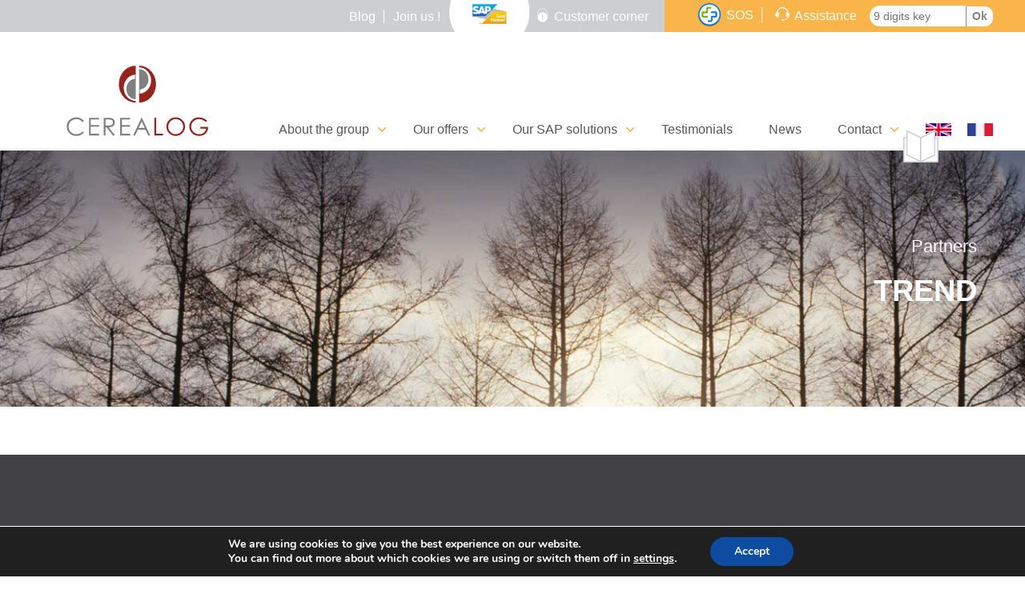

--- FILE ---
content_type: text/html; charset=UTF-8
request_url: https://www.cerealog.com/partners/trend.html
body_size: 15168
content:
<!DOCTYPE html>
<html lang="en-GB">
<head>
	<meta charset="UTF-8">
	<meta name="viewport" content="width=device-width, initial-scale=1">
	<meta name="description" content="">	<title>
		TREND - CEREALOG	</title>
	<meta property="og:title" content="TREND - CEREALOG">
	<meta property="og:site_name" content="CEREALOG">
	<meta property="og:url" content="https://www.cerealog.com/partners/trend.html">
	<meta property="og:language" content="fr">
	<link rel="icon" href="https://www.cerealog.com/wp-content/themes/cerealog/favicon.ico">
	<link rel="apple-touch-icon" sizes="57x57" href="https://www.cerealog.com/wp-content/themes/cerealog/apple-touch-icon-57x57.png">
	<link rel="apple-touch-icon" sizes="60x60" href="https://www.cerealog.com/wp-content/themes/cerealog/apple-touch-icon-60x60.png">
	<link rel="apple-touch-icon" sizes="72x72" href="https://www.cerealog.com/wp-content/themes/cerealog/apple-touch-icon-72x72.png">
	<link rel="apple-touch-icon" sizes="76x76" href="https://www.cerealog.com/wp-content/themes/cerealog/apple-touch-icon-76x76.png">
	<link rel="apple-touch-icon" sizes="114x114" href="https://www.cerealog.com/wp-content/themes/cerealog/apple-touch-icon-114x114.png">
	<link rel="apple-touch-icon" sizes="120x120" href="https://www.cerealog.com/wp-content/themes/cerealog/apple-touch-icon-120x120.png">
	<link rel="apple-touch-icon" sizes="144x144" href="https://www.cerealog.com/wp-content/themes/cerealog/apple-touch-icon-144x144.png">
	<link rel="apple-touch-icon" sizes="152x152" href="https://www.cerealog.com/wp-content/themes/cerealog/apple-touch-icon-152x152.png">
	<link rel="apple-touch-icon" sizes="180x180" href="https://www.cerealog.com/wp-content/themes/cerealog/apple-touch-icon-180x180.png">
	<link rel="icon" type="image/png" sizes="16x16" href="https://www.cerealog.com/wp-content/themes/cerealog/favicon-16x16.png">
	<link rel="icon" type="image/png" sizes="32x32" href="https://www.cerealog.com/wp-content/themes/cerealog/favicon-32x32.png">
	<link rel="icon" type="image/png" sizes="96x96" href="https://www.cerealog.com/wp-content/themes/cerealog/favicon-96x96.png">
	<link rel="icon" type="image/png" sizes="192x192" href="https://www.cerealog.com/wp-content/themes/cerealog/android-chrome-192x192.png">
	<link rel="manifest" href="https://www.cerealog.com/wp-content/themes/cerealog/manifest.json">
	<meta name="msapplication-TileColor" content="#ffffff">
	<meta name="msapplication-TileImage" content="https://www.cerealog.com/wp-content/themes/cerealog/mstile-144x144.png">
	<meta name="theme-color" content="#ffffff">

	<!--script src="https://use.fontawesome.com/487fb132d1.js"></script-->
	<link href="https://www.cerealog.com/wp-content/themes/cerealog/assets/css/font-awesome-min.css" media="all" rel="stylesheet">

		<!--[if lt IE 9]>
			<script src="https://www.cerealog.com/wp-content/themes/cerealog/assets/js/html5.js"></script>
			<script src="https://www.cerealog.com/wp-content/themes/cerealog/assets/js/respond.min.js"></script>
			<link rel="stylesheet" href="http://yui.yahooapis.com/pure/0.5.0/grids-responsive-old-ie-min.css">
			<![endif]-->
			<meta name='robots' content='index, follow, max-image-preview:large, max-snippet:-1, max-video-preview:-1' />
	<style>img:is([sizes="auto" i], [sizes^="auto," i]) { contain-intrinsic-size: 3000px 1500px }</style>
	<meta name="dlm-version" content="5.0.24"><link rel="alternate" href="https://www.cerealog.com/partners/trend.html" hreflang="en" />
<link rel="alternate" href="https://www.cerealog.fr/partenaires/partenaire-trend-micro.html" hreflang="fr" />

	<!-- This site is optimized with the Yoast SEO plugin v25.2 - https://yoast.com/wordpress/plugins/seo/ -->
	<link rel="canonical" href="https://www.cerealog.com/partners/trend.html" />
	<meta property="og:locale" content="en_GB" />
	<meta property="og:locale:alternate" content="fr_FR" />
	<meta property="og:type" content="article" />
	<meta property="og:title" content="TREND - CEREALOG" />
	<meta property="og:url" content="https://www.cerealog.com/partners/trend.html" />
	<meta property="og:site_name" content="CEREALOG" />
	<meta property="article:published_time" content="2016-07-08T13:18:26+00:00" />
	<meta property="article:modified_time" content="2016-07-18T13:27:43+00:00" />
	<meta property="og:image" content="https://www.cerealog.fr/wp-content/uploads/2015/06/trendMicro.jpg" />
	<meta property="og:image:width" content="251" />
	<meta property="og:image:height" content="201" />
	<meta property="og:image:type" content="image/jpeg" />
	<meta name="author" content="lapetiteboite_LpB" />
	<meta name="twitter:card" content="summary_large_image" />
	<meta name="twitter:label1" content="Written by" />
	<meta name="twitter:data1" content="lapetiteboite_LpB" />
	<script type="application/ld+json" class="yoast-schema-graph">{"@context":"https://schema.org","@graph":[{"@type":"WebPage","@id":"https://www.cerealog.com/partners/trend.html","url":"https://www.cerealog.com/partners/trend.html","name":"TREND - CEREALOG","isPartOf":{"@id":"https://www.cerealog.com/#website"},"primaryImageOfPage":{"@id":"https://www.cerealog.com/partners/trend.html#primaryimage"},"image":{"@id":"https://www.cerealog.com/partners/trend.html#primaryimage"},"thumbnailUrl":"https://www.cerealog.com/wp-content/uploads/2015/06/trendMicro-e1721898236272.jpg","datePublished":"2016-07-08T13:18:26+00:00","dateModified":"2016-07-18T13:27:43+00:00","author":{"@id":"https://www.cerealog.com/#/schema/person/3d9213dc4e342f1f56bc62fcf1f4bc49"},"breadcrumb":{"@id":"https://www.cerealog.com/partners/trend.html#breadcrumb"},"inLanguage":"en-GB","potentialAction":[{"@type":"ReadAction","target":["https://www.cerealog.com/partners/trend.html"]}]},{"@type":"ImageObject","inLanguage":"en-GB","@id":"https://www.cerealog.com/partners/trend.html#primaryimage","url":"https://www.cerealog.com/wp-content/uploads/2015/06/trendMicro-e1721898236272.jpg","contentUrl":"https://www.cerealog.com/wp-content/uploads/2015/06/trendMicro-e1721898236272.jpg","width":251,"height":147,"caption":"TrendMICRO Partner"},{"@type":"BreadcrumbList","@id":"https://www.cerealog.com/partners/trend.html#breadcrumb","itemListElement":[{"@type":"ListItem","position":1,"name":"Accueil","item":"https://www.cerealog.com/"},{"@type":"ListItem","position":2,"name":"TREND"}]},{"@type":"WebSite","@id":"https://www.cerealog.com/#website","url":"https://www.cerealog.com/","name":"CEREALOG","description":"Intégrateur de plateformes numériques","potentialAction":[{"@type":"SearchAction","target":{"@type":"EntryPoint","urlTemplate":"https://www.cerealog.com/?s={search_term_string}"},"query-input":{"@type":"PropertyValueSpecification","valueRequired":true,"valueName":"search_term_string"}}],"inLanguage":"en-GB"},{"@type":"Person","@id":"https://www.cerealog.com/#/schema/person/3d9213dc4e342f1f56bc62fcf1f4bc49","name":"lapetiteboite_LpB","url":"https://www.cerealog.com/author/lapetiteboite_lpb"}]}</script>
	<!-- / Yoast SEO plugin. -->


<link rel='dns-prefetch' href='//ajax.googleapis.com' />
<link rel='dns-prefetch' href='//fonts.googleapis.com' />
<link rel="alternate" type="application/rss+xml" title="CEREALOG &raquo; TREND Comments Feed" href="https://www.cerealog.com/partners/trend.html/feed" />
<link rel='stylesheet' id='wp-block-library-css' href='https://www.cerealog.com/wp-includes/css/dist/block-library/style.min.css' type='text/css' media='all' />
<style id='classic-theme-styles-inline-css' type='text/css'>
/*! This file is auto-generated */
.wp-block-button__link{color:#fff;background-color:#32373c;border-radius:9999px;box-shadow:none;text-decoration:none;padding:calc(.667em + 2px) calc(1.333em + 2px);font-size:1.125em}.wp-block-file__button{background:#32373c;color:#fff;text-decoration:none}
</style>
<style id='global-styles-inline-css' type='text/css'>
:root{--wp--preset--aspect-ratio--square: 1;--wp--preset--aspect-ratio--4-3: 4/3;--wp--preset--aspect-ratio--3-4: 3/4;--wp--preset--aspect-ratio--3-2: 3/2;--wp--preset--aspect-ratio--2-3: 2/3;--wp--preset--aspect-ratio--16-9: 16/9;--wp--preset--aspect-ratio--9-16: 9/16;--wp--preset--color--black: #000000;--wp--preset--color--cyan-bluish-gray: #abb8c3;--wp--preset--color--white: #ffffff;--wp--preset--color--pale-pink: #f78da7;--wp--preset--color--vivid-red: #cf2e2e;--wp--preset--color--luminous-vivid-orange: #ff6900;--wp--preset--color--luminous-vivid-amber: #fcb900;--wp--preset--color--light-green-cyan: #7bdcb5;--wp--preset--color--vivid-green-cyan: #00d084;--wp--preset--color--pale-cyan-blue: #8ed1fc;--wp--preset--color--vivid-cyan-blue: #0693e3;--wp--preset--color--vivid-purple: #9b51e0;--wp--preset--gradient--vivid-cyan-blue-to-vivid-purple: linear-gradient(135deg,rgba(6,147,227,1) 0%,rgb(155,81,224) 100%);--wp--preset--gradient--light-green-cyan-to-vivid-green-cyan: linear-gradient(135deg,rgb(122,220,180) 0%,rgb(0,208,130) 100%);--wp--preset--gradient--luminous-vivid-amber-to-luminous-vivid-orange: linear-gradient(135deg,rgba(252,185,0,1) 0%,rgba(255,105,0,1) 100%);--wp--preset--gradient--luminous-vivid-orange-to-vivid-red: linear-gradient(135deg,rgba(255,105,0,1) 0%,rgb(207,46,46) 100%);--wp--preset--gradient--very-light-gray-to-cyan-bluish-gray: linear-gradient(135deg,rgb(238,238,238) 0%,rgb(169,184,195) 100%);--wp--preset--gradient--cool-to-warm-spectrum: linear-gradient(135deg,rgb(74,234,220) 0%,rgb(151,120,209) 20%,rgb(207,42,186) 40%,rgb(238,44,130) 60%,rgb(251,105,98) 80%,rgb(254,248,76) 100%);--wp--preset--gradient--blush-light-purple: linear-gradient(135deg,rgb(255,206,236) 0%,rgb(152,150,240) 100%);--wp--preset--gradient--blush-bordeaux: linear-gradient(135deg,rgb(254,205,165) 0%,rgb(254,45,45) 50%,rgb(107,0,62) 100%);--wp--preset--gradient--luminous-dusk: linear-gradient(135deg,rgb(255,203,112) 0%,rgb(199,81,192) 50%,rgb(65,88,208) 100%);--wp--preset--gradient--pale-ocean: linear-gradient(135deg,rgb(255,245,203) 0%,rgb(182,227,212) 50%,rgb(51,167,181) 100%);--wp--preset--gradient--electric-grass: linear-gradient(135deg,rgb(202,248,128) 0%,rgb(113,206,126) 100%);--wp--preset--gradient--midnight: linear-gradient(135deg,rgb(2,3,129) 0%,rgb(40,116,252) 100%);--wp--preset--font-size--small: 13px;--wp--preset--font-size--medium: 20px;--wp--preset--font-size--large: 36px;--wp--preset--font-size--x-large: 42px;--wp--preset--spacing--20: 0.44rem;--wp--preset--spacing--30: 0.67rem;--wp--preset--spacing--40: 1rem;--wp--preset--spacing--50: 1.5rem;--wp--preset--spacing--60: 2.25rem;--wp--preset--spacing--70: 3.38rem;--wp--preset--spacing--80: 5.06rem;--wp--preset--shadow--natural: 6px 6px 9px rgba(0, 0, 0, 0.2);--wp--preset--shadow--deep: 12px 12px 50px rgba(0, 0, 0, 0.4);--wp--preset--shadow--sharp: 6px 6px 0px rgba(0, 0, 0, 0.2);--wp--preset--shadow--outlined: 6px 6px 0px -3px rgba(255, 255, 255, 1), 6px 6px rgba(0, 0, 0, 1);--wp--preset--shadow--crisp: 6px 6px 0px rgba(0, 0, 0, 1);}:where(.is-layout-flex){gap: 0.5em;}:where(.is-layout-grid){gap: 0.5em;}body .is-layout-flex{display: flex;}.is-layout-flex{flex-wrap: wrap;align-items: center;}.is-layout-flex > :is(*, div){margin: 0;}body .is-layout-grid{display: grid;}.is-layout-grid > :is(*, div){margin: 0;}:where(.wp-block-columns.is-layout-flex){gap: 2em;}:where(.wp-block-columns.is-layout-grid){gap: 2em;}:where(.wp-block-post-template.is-layout-flex){gap: 1.25em;}:where(.wp-block-post-template.is-layout-grid){gap: 1.25em;}.has-black-color{color: var(--wp--preset--color--black) !important;}.has-cyan-bluish-gray-color{color: var(--wp--preset--color--cyan-bluish-gray) !important;}.has-white-color{color: var(--wp--preset--color--white) !important;}.has-pale-pink-color{color: var(--wp--preset--color--pale-pink) !important;}.has-vivid-red-color{color: var(--wp--preset--color--vivid-red) !important;}.has-luminous-vivid-orange-color{color: var(--wp--preset--color--luminous-vivid-orange) !important;}.has-luminous-vivid-amber-color{color: var(--wp--preset--color--luminous-vivid-amber) !important;}.has-light-green-cyan-color{color: var(--wp--preset--color--light-green-cyan) !important;}.has-vivid-green-cyan-color{color: var(--wp--preset--color--vivid-green-cyan) !important;}.has-pale-cyan-blue-color{color: var(--wp--preset--color--pale-cyan-blue) !important;}.has-vivid-cyan-blue-color{color: var(--wp--preset--color--vivid-cyan-blue) !important;}.has-vivid-purple-color{color: var(--wp--preset--color--vivid-purple) !important;}.has-black-background-color{background-color: var(--wp--preset--color--black) !important;}.has-cyan-bluish-gray-background-color{background-color: var(--wp--preset--color--cyan-bluish-gray) !important;}.has-white-background-color{background-color: var(--wp--preset--color--white) !important;}.has-pale-pink-background-color{background-color: var(--wp--preset--color--pale-pink) !important;}.has-vivid-red-background-color{background-color: var(--wp--preset--color--vivid-red) !important;}.has-luminous-vivid-orange-background-color{background-color: var(--wp--preset--color--luminous-vivid-orange) !important;}.has-luminous-vivid-amber-background-color{background-color: var(--wp--preset--color--luminous-vivid-amber) !important;}.has-light-green-cyan-background-color{background-color: var(--wp--preset--color--light-green-cyan) !important;}.has-vivid-green-cyan-background-color{background-color: var(--wp--preset--color--vivid-green-cyan) !important;}.has-pale-cyan-blue-background-color{background-color: var(--wp--preset--color--pale-cyan-blue) !important;}.has-vivid-cyan-blue-background-color{background-color: var(--wp--preset--color--vivid-cyan-blue) !important;}.has-vivid-purple-background-color{background-color: var(--wp--preset--color--vivid-purple) !important;}.has-black-border-color{border-color: var(--wp--preset--color--black) !important;}.has-cyan-bluish-gray-border-color{border-color: var(--wp--preset--color--cyan-bluish-gray) !important;}.has-white-border-color{border-color: var(--wp--preset--color--white) !important;}.has-pale-pink-border-color{border-color: var(--wp--preset--color--pale-pink) !important;}.has-vivid-red-border-color{border-color: var(--wp--preset--color--vivid-red) !important;}.has-luminous-vivid-orange-border-color{border-color: var(--wp--preset--color--luminous-vivid-orange) !important;}.has-luminous-vivid-amber-border-color{border-color: var(--wp--preset--color--luminous-vivid-amber) !important;}.has-light-green-cyan-border-color{border-color: var(--wp--preset--color--light-green-cyan) !important;}.has-vivid-green-cyan-border-color{border-color: var(--wp--preset--color--vivid-green-cyan) !important;}.has-pale-cyan-blue-border-color{border-color: var(--wp--preset--color--pale-cyan-blue) !important;}.has-vivid-cyan-blue-border-color{border-color: var(--wp--preset--color--vivid-cyan-blue) !important;}.has-vivid-purple-border-color{border-color: var(--wp--preset--color--vivid-purple) !important;}.has-vivid-cyan-blue-to-vivid-purple-gradient-background{background: var(--wp--preset--gradient--vivid-cyan-blue-to-vivid-purple) !important;}.has-light-green-cyan-to-vivid-green-cyan-gradient-background{background: var(--wp--preset--gradient--light-green-cyan-to-vivid-green-cyan) !important;}.has-luminous-vivid-amber-to-luminous-vivid-orange-gradient-background{background: var(--wp--preset--gradient--luminous-vivid-amber-to-luminous-vivid-orange) !important;}.has-luminous-vivid-orange-to-vivid-red-gradient-background{background: var(--wp--preset--gradient--luminous-vivid-orange-to-vivid-red) !important;}.has-very-light-gray-to-cyan-bluish-gray-gradient-background{background: var(--wp--preset--gradient--very-light-gray-to-cyan-bluish-gray) !important;}.has-cool-to-warm-spectrum-gradient-background{background: var(--wp--preset--gradient--cool-to-warm-spectrum) !important;}.has-blush-light-purple-gradient-background{background: var(--wp--preset--gradient--blush-light-purple) !important;}.has-blush-bordeaux-gradient-background{background: var(--wp--preset--gradient--blush-bordeaux) !important;}.has-luminous-dusk-gradient-background{background: var(--wp--preset--gradient--luminous-dusk) !important;}.has-pale-ocean-gradient-background{background: var(--wp--preset--gradient--pale-ocean) !important;}.has-electric-grass-gradient-background{background: var(--wp--preset--gradient--electric-grass) !important;}.has-midnight-gradient-background{background: var(--wp--preset--gradient--midnight) !important;}.has-small-font-size{font-size: var(--wp--preset--font-size--small) !important;}.has-medium-font-size{font-size: var(--wp--preset--font-size--medium) !important;}.has-large-font-size{font-size: var(--wp--preset--font-size--large) !important;}.has-x-large-font-size{font-size: var(--wp--preset--font-size--x-large) !important;}
:where(.wp-block-post-template.is-layout-flex){gap: 1.25em;}:where(.wp-block-post-template.is-layout-grid){gap: 1.25em;}
:where(.wp-block-columns.is-layout-flex){gap: 2em;}:where(.wp-block-columns.is-layout-grid){gap: 2em;}
:root :where(.wp-block-pullquote){font-size: 1.5em;line-height: 1.6;}
</style>
<link rel='stylesheet' id='contact-form-7-css' href='https://www.cerealog.com/wp-content/plugins/contact-form-7/includes/css/styles.css' type='text/css' media='all' />
<link rel='stylesheet' id='wpcf7-redirect-script-frontend-css' href='https://www.cerealog.com/wp-content/plugins/wpcf7-redirect/build/assets/frontend-script.css' type='text/css' media='all' />
<link rel='stylesheet' id='inbound-shortcodes-css' href='https://www.cerealog.com/wp-content/plugins/landing-pages//shared/shortcodes/css/frontend-render.css' type='text/css' media='all' />
<link rel='stylesheet' id='email-before-download-css' href='https://www.cerealog.com/wp-content/plugins/email-before-download/public/css/email-before-download-public.css' type='text/css' media='all' />
<link rel='stylesheet' id='open-sans-css' href='https://fonts.googleapis.com/css?family=Open+Sans%3A300italic%2C400italic%2C600italic%2C300%2C400%2C600&#038;subset=latin%2Clatin-ext&#038;display=fallback' type='text/css' media='all' />
<link rel='stylesheet' id='raleway-css' href='https://fonts.googleapis.com/css?family=Raleway:400,600' type='text/css' media='' />
<link rel='stylesheet' id='lightSlider-css-css' href='https://www.cerealog.com/wp-content/themes/cerealog/assets/css/lightSlider.css' type='text/css' media='all' />
<link rel='stylesheet' id='dashicons-css' href='https://www.cerealog.com/wp-includes/css/dashicons.min.css' type='text/css' media='all' />
<link rel='stylesheet' id='styles-css' href='https://www.cerealog.com/wp-content/themes/cerealog/style.css' type='text/css' media='' />
<link rel='stylesheet' id='pure-css-css' href='https://www.cerealog.com/wp-content/themes/cerealog/assets/css/pure-min.css' type='text/css' media='' />
<link rel='stylesheet' id='pure-grid-css' href='https://www.cerealog.com/wp-content/themes/cerealog/assets/css/grids-responsive-min.css' type='text/css' media='' />
<link rel='stylesheet' id='__EPYT__style-css' href='https://www.cerealog.com/wp-content/plugins/youtube-embed-plus/styles/ytprefs.min.css' type='text/css' media='all' />
<style id='__EPYT__style-inline-css' type='text/css'>

                .epyt-gallery-thumb {
                        width: 16.667%;
                }
                
</style>
<link rel='stylesheet' id='moove_gdpr_frontend-css' href='https://www.cerealog.com/wp-content/plugins/gdpr-cookie-compliance/dist/styles/gdpr-main.css' type='text/css' media='all' />
<style id='moove_gdpr_frontend-inline-css' type='text/css'>
#moove_gdpr_cookie_modal,#moove_gdpr_cookie_info_bar,.gdpr_cookie_settings_shortcode_content{font-family:Nunito,sans-serif}#moove_gdpr_save_popup_settings_button{background-color:#373737;color:#fff}#moove_gdpr_save_popup_settings_button:hover{background-color:#000}#moove_gdpr_cookie_info_bar .moove-gdpr-info-bar-container .moove-gdpr-info-bar-content a.mgbutton,#moove_gdpr_cookie_info_bar .moove-gdpr-info-bar-container .moove-gdpr-info-bar-content button.mgbutton{background-color:#0C4DA2}#moove_gdpr_cookie_modal .moove-gdpr-modal-content .moove-gdpr-modal-footer-content .moove-gdpr-button-holder a.mgbutton,#moove_gdpr_cookie_modal .moove-gdpr-modal-content .moove-gdpr-modal-footer-content .moove-gdpr-button-holder button.mgbutton,.gdpr_cookie_settings_shortcode_content .gdpr-shr-button.button-green{background-color:#0C4DA2;border-color:#0C4DA2}#moove_gdpr_cookie_modal .moove-gdpr-modal-content .moove-gdpr-modal-footer-content .moove-gdpr-button-holder a.mgbutton:hover,#moove_gdpr_cookie_modal .moove-gdpr-modal-content .moove-gdpr-modal-footer-content .moove-gdpr-button-holder button.mgbutton:hover,.gdpr_cookie_settings_shortcode_content .gdpr-shr-button.button-green:hover{background-color:#fff;color:#0C4DA2}#moove_gdpr_cookie_modal .moove-gdpr-modal-content .moove-gdpr-modal-close i,#moove_gdpr_cookie_modal .moove-gdpr-modal-content .moove-gdpr-modal-close span.gdpr-icon{background-color:#0C4DA2;border:1px solid #0C4DA2}#moove_gdpr_cookie_info_bar span.change-settings-button.focus-g,#moove_gdpr_cookie_info_bar span.change-settings-button:focus,#moove_gdpr_cookie_info_bar button.change-settings-button.focus-g,#moove_gdpr_cookie_info_bar button.change-settings-button:focus{-webkit-box-shadow:0 0 1px 3px #0C4DA2;-moz-box-shadow:0 0 1px 3px #0C4DA2;box-shadow:0 0 1px 3px #0C4DA2}#moove_gdpr_cookie_modal .moove-gdpr-modal-content .moove-gdpr-modal-close i:hover,#moove_gdpr_cookie_modal .moove-gdpr-modal-content .moove-gdpr-modal-close span.gdpr-icon:hover,#moove_gdpr_cookie_info_bar span[data-href]>u.change-settings-button{color:#0C4DA2}#moove_gdpr_cookie_modal .moove-gdpr-modal-content .moove-gdpr-modal-left-content #moove-gdpr-menu li.menu-item-selected a span.gdpr-icon,#moove_gdpr_cookie_modal .moove-gdpr-modal-content .moove-gdpr-modal-left-content #moove-gdpr-menu li.menu-item-selected button span.gdpr-icon{color:inherit}#moove_gdpr_cookie_modal .moove-gdpr-modal-content .moove-gdpr-modal-left-content #moove-gdpr-menu li a span.gdpr-icon,#moove_gdpr_cookie_modal .moove-gdpr-modal-content .moove-gdpr-modal-left-content #moove-gdpr-menu li button span.gdpr-icon{color:inherit}#moove_gdpr_cookie_modal .gdpr-acc-link{line-height:0;font-size:0;color:transparent;position:absolute}#moove_gdpr_cookie_modal .moove-gdpr-modal-content .moove-gdpr-modal-close:hover i,#moove_gdpr_cookie_modal .moove-gdpr-modal-content .moove-gdpr-modal-left-content #moove-gdpr-menu li a,#moove_gdpr_cookie_modal .moove-gdpr-modal-content .moove-gdpr-modal-left-content #moove-gdpr-menu li button,#moove_gdpr_cookie_modal .moove-gdpr-modal-content .moove-gdpr-modal-left-content #moove-gdpr-menu li button i,#moove_gdpr_cookie_modal .moove-gdpr-modal-content .moove-gdpr-modal-left-content #moove-gdpr-menu li a i,#moove_gdpr_cookie_modal .moove-gdpr-modal-content .moove-gdpr-tab-main .moove-gdpr-tab-main-content a:hover,#moove_gdpr_cookie_info_bar.moove-gdpr-dark-scheme .moove-gdpr-info-bar-container .moove-gdpr-info-bar-content a.mgbutton:hover,#moove_gdpr_cookie_info_bar.moove-gdpr-dark-scheme .moove-gdpr-info-bar-container .moove-gdpr-info-bar-content button.mgbutton:hover,#moove_gdpr_cookie_info_bar.moove-gdpr-dark-scheme .moove-gdpr-info-bar-container .moove-gdpr-info-bar-content a:hover,#moove_gdpr_cookie_info_bar.moove-gdpr-dark-scheme .moove-gdpr-info-bar-container .moove-gdpr-info-bar-content button:hover,#moove_gdpr_cookie_info_bar.moove-gdpr-dark-scheme .moove-gdpr-info-bar-container .moove-gdpr-info-bar-content span.change-settings-button:hover,#moove_gdpr_cookie_info_bar.moove-gdpr-dark-scheme .moove-gdpr-info-bar-container .moove-gdpr-info-bar-content button.change-settings-button:hover,#moove_gdpr_cookie_info_bar.moove-gdpr-dark-scheme .moove-gdpr-info-bar-container .moove-gdpr-info-bar-content u.change-settings-button:hover,#moove_gdpr_cookie_info_bar span[data-href]>u.change-settings-button,#moove_gdpr_cookie_info_bar.moove-gdpr-dark-scheme .moove-gdpr-info-bar-container .moove-gdpr-info-bar-content a.mgbutton.focus-g,#moove_gdpr_cookie_info_bar.moove-gdpr-dark-scheme .moove-gdpr-info-bar-container .moove-gdpr-info-bar-content button.mgbutton.focus-g,#moove_gdpr_cookie_info_bar.moove-gdpr-dark-scheme .moove-gdpr-info-bar-container .moove-gdpr-info-bar-content a.focus-g,#moove_gdpr_cookie_info_bar.moove-gdpr-dark-scheme .moove-gdpr-info-bar-container .moove-gdpr-info-bar-content button.focus-g,#moove_gdpr_cookie_info_bar.moove-gdpr-dark-scheme .moove-gdpr-info-bar-container .moove-gdpr-info-bar-content a.mgbutton:focus,#moove_gdpr_cookie_info_bar.moove-gdpr-dark-scheme .moove-gdpr-info-bar-container .moove-gdpr-info-bar-content button.mgbutton:focus,#moove_gdpr_cookie_info_bar.moove-gdpr-dark-scheme .moove-gdpr-info-bar-container .moove-gdpr-info-bar-content a:focus,#moove_gdpr_cookie_info_bar.moove-gdpr-dark-scheme .moove-gdpr-info-bar-container .moove-gdpr-info-bar-content button:focus,#moove_gdpr_cookie_info_bar.moove-gdpr-dark-scheme .moove-gdpr-info-bar-container .moove-gdpr-info-bar-content span.change-settings-button.focus-g,span.change-settings-button:focus,button.change-settings-button.focus-g,button.change-settings-button:focus,#moove_gdpr_cookie_info_bar.moove-gdpr-dark-scheme .moove-gdpr-info-bar-container .moove-gdpr-info-bar-content u.change-settings-button.focus-g,#moove_gdpr_cookie_info_bar.moove-gdpr-dark-scheme .moove-gdpr-info-bar-container .moove-gdpr-info-bar-content u.change-settings-button:focus{color:#0C4DA2}#moove_gdpr_cookie_modal .moove-gdpr-branding.focus-g span,#moove_gdpr_cookie_modal .moove-gdpr-modal-content .moove-gdpr-tab-main a.focus-g{color:#0C4DA2}#moove_gdpr_cookie_modal.gdpr_lightbox-hide{display:none}
</style>
<script type="text/javascript" src="https://ajax.googleapis.com/ajax/libs/jquery/1.11.3/jquery.min.js" id="jquery-js"></script>
<script type="text/javascript" src="https://www.cerealog.com/wp-content/themes/cerealog/assets/js/app.js" id="main_js-js"></script>
<script type="text/javascript" id="__ytprefs__-js-extra">
/* <![CDATA[ */
var _EPYT_ = {"ajaxurl":"https:\/\/www.cerealog.com\/wp-admin\/admin-ajax.php","security":"c0660e5ab3","gallery_scrolloffset":"20","eppathtoscripts":"https:\/\/www.cerealog.com\/wp-content\/plugins\/youtube-embed-plus\/scripts\/","eppath":"https:\/\/www.cerealog.com\/wp-content\/plugins\/youtube-embed-plus\/","epresponsiveselector":"[\"iframe.__youtube_prefs_widget__\"]","epdovol":"1","version":"14.2.3","evselector":"iframe.__youtube_prefs__[src], iframe[src*=\"youtube.com\/embed\/\"], iframe[src*=\"youtube-nocookie.com\/embed\/\"]","ajax_compat":"","maxres_facade":"eager","ytapi_load":"light","pause_others":"","stopMobileBuffer":"1","facade_mode":"","not_live_on_channel":""};
/* ]]> */
</script>
<script type="text/javascript" src="https://www.cerealog.com/wp-content/plugins/youtube-embed-plus/scripts/ytprefs.min.js" id="__ytprefs__-js"></script>
<script type="text/javascript" id="inbound-analytics-js-extra">
/* <![CDATA[ */
var inbound_settings = {"post_id":"1711","post_type":"post","variation_id":"0","ip_address":"3.148.106.195","wp_lead_data":{"lead_id":null,"lead_email":null,"lead_uid":null,"lead_nonce":null},"admin_url":"https:\/\/www.cerealog.com\/wp-admin\/admin-ajax.php","track_time":"2026\/01\/18 13:07:04","page_tracking":"off","search_tracking":"off","comment_tracking":"off","custom_mapping":[],"is_admin":"","ajax_nonce":"d801f88e6c"};
/* ]]> */
</script>
<script type="text/javascript" src="https://www.cerealog.com/wp-content/plugins/landing-pages//shared/assets/js/frontend/analytics/inboundAnalytics.min.js" id="inbound-analytics-js"></script>
<link rel="https://api.w.org/" href="https://www.cerealog.com/wp-json/" /><link rel="alternate" title="JSON" type="application/json" href="https://www.cerealog.com/wp-json/wp/v2/posts/1711" /><link rel="EditURI" type="application/rsd+xml" title="RSD" href="https://www.cerealog.com/xmlrpc.php?rsd" />

<link rel='shortlink' href='https://www.cerealog.com/?p=1711' />
<link rel="alternate" title="oEmbed (JSON)" type="application/json+oembed" href="https://www.cerealog.com/wp-json/oembed/1.0/embed?url=https%3A%2F%2Fwww.cerealog.com%2Fpartners%2Ftrend.html" />
<link rel="alternate" title="oEmbed (XML)" type="text/xml+oembed" href="https://www.cerealog.com/wp-json/oembed/1.0/embed?url=https%3A%2F%2Fwww.cerealog.com%2Fpartners%2Ftrend.html&#038;format=xml" />
<link rel="alternate" href="https://www.cerealog.fr/partners/trend.html/" hreflang="fr" /><link rel="alternate" href="https://www.cerealog.fr/partners/trend.html/" hreflang="x-default" /><link rel="alternate" href="https://www.cerealog.com/partners/trend.html/" hreflang="en" /><meta name="generator" content="Elementor 3.29.1; features: additional_custom_breakpoints, e_local_google_fonts; settings: css_print_method-external, google_font-enabled, font_display-auto">
			<style>
				.e-con.e-parent:nth-of-type(n+4):not(.e-lazyloaded):not(.e-no-lazyload),
				.e-con.e-parent:nth-of-type(n+4):not(.e-lazyloaded):not(.e-no-lazyload) * {
					background-image: none !important;
				}
				@media screen and (max-height: 1024px) {
					.e-con.e-parent:nth-of-type(n+3):not(.e-lazyloaded):not(.e-no-lazyload),
					.e-con.e-parent:nth-of-type(n+3):not(.e-lazyloaded):not(.e-no-lazyload) * {
						background-image: none !important;
					}
				}
				@media screen and (max-height: 640px) {
					.e-con.e-parent:nth-of-type(n+2):not(.e-lazyloaded):not(.e-no-lazyload),
					.e-con.e-parent:nth-of-type(n+2):not(.e-lazyloaded):not(.e-no-lazyload) * {
						background-image: none !important;
					}
				}
			</style>
					

<!-- Google tag (gtag.js) -->
<script async src="https://www.googletagmanager.com/gtag/js?id=G-3TP5TJHEKK"></script>
<script>
  window.dataLayer = window.dataLayer || [];
  function gtag(){dataLayer.push(arguments);}
  gtag('js', new Date());

  gtag('config', 'G-3TP5TJHEKK');
</script>
	
		</head>
		<body>



						
			<div id="site__wrapper" >
				<header>
					<div class="pure-u-1">
						<span class="lock__title pure-u-xl-18-24 pure-u-1">
							<a href="https://www.cerealog.fr/./blog">Blog</a>
							<a href="https://www.cerealog.com/contact-en/jobs-within-cerealog">Join us !</a>
							<a class="SAP-top" href="https://www.cerealog.fr/partenariats">
							<a class="client" href="https://www.cerealog.com/customer-corner">Customer corner</a>
						</span>
						<div class="assist pure-u-xl-6-24 pure-u-1">
						<a class="sos" href="https://my.splashtop.eu/sos/packages/download/5AL33T7ZJAKJEU" target="_blank"><img width="32" src="https://www.cerealog.com/wp-content/themes/cerealog/assets/img/sos-logo.png"><span>SOS</span></a>
							<span>Assistance</span>
							<label for="userkey">
								<input id="userkey" type="text" value="" placeholder="9 digits key"/>
							</label>
							<a href="#" onclick="document.location.href='http://www.fastsupport.com/'+window.document.getElementById('userkey').value;"><strong>Ok</strong></a>
						</div>


						<div class="pure-g navigation">
							<div id="logo" class="pure-u-lg-1-5 pure-u-sm-1 pure-u-1">
								<a href="https://www.cerealog.com">
									<img src="https://www.cerealog.com/wp-content/themes/cerealog/assets/img/logo_cerealog.svg" alt="logo Cerealog">
								</a>
<!--                                 <a href="https://www.cerealog.fr/partenariats">
                                    <img style="height:auto; margin-bottom:14px" width="50" src="https://www.cerealog.com/wp-content/themes/cerealog/assets/img/goldSAP.png" alt="logo SAP Gold partner">
                                </a> -->
							</div>
							<nav class="nav__wrapper pure-u-lg-4-5 pure-u-1"><ul id="menu-header-en" class="nav"><li id="menu-item-1581" class="menu-item menu-item-type-custom menu-item-object-custom menu-item-has-children menu-item-1581"><span>About the group</span>
<ul class="sub-menu">
	<li id="menu-item-10057" class="menu-item menu-item-type-post_type menu-item-object-page menu-item-10057"><a href="https://www.cerealog.com/about-the-group/who-are-we-and-our-values">Who we are ?</a></li>
	<li id="menu-item-1571" class="menu-item menu-item-type-post_type menu-item-object-page menu-item-1571"><a href="https://www.cerealog.com/about-the-group/sustainable-development">Sustainable Development</a></li>
</ul>
</li>
<li id="menu-item-1582" class="menu-item menu-item-type-custom menu-item-object-custom menu-item-has-children menu-item-1582"><span>Our offers</span>
<ul class="sub-menu">
	<li id="menu-item-11887" class="menu-item menu-item-type-post_type menu-item-object-page menu-item-11887"><a href="https://www.cerealog.com/infrastructures-and-mobility">Infrastructures and mobility</a></li>
	<li id="menu-item-10120" class="menu-item menu-item-type-post_type menu-item-object-page menu-item-10120"><a href="https://www.cerealog.com/our-offers/erp-integration">ERP Integration</a></li>
	<li id="menu-item-1578" class="menu-item menu-item-type-post_type menu-item-object-page menu-item-1578"><a href="https://www.cerealog.com/our-offers/custom-development-solutions">Custom Development Solutions</a></li>
	<li id="menu-item-1579" class="menu-item menu-item-type-post_type menu-item-object-page menu-item-1579"><a href="https://www.cerealog.com/our-offers/services-support">Services &#038; Support</a></li>
</ul>
</li>
<li id="menu-item-10069" class="menu-item menu-item-type-custom menu-item-object-custom menu-item-has-children menu-item-10069"><span>Our SAP solutions</span>
<ul class="sub-menu">
	<li id="menu-item-10067" class="menu-item menu-item-type-post_type menu-item-object-page menu-item-10067"><a href="https://www.cerealog.com/our-sap-solutions/sap-s-4hana-public-cloud">SAP S/4HANA Public Cloud</a></li>
	<li id="menu-item-10074" class="menu-item menu-item-type-post_type menu-item-object-page menu-item-10074"><a href="https://www.cerealog.com/our-sap-solutions/sap-business-bydesign">SAP Business ByDesign</a></li>
	<li id="menu-item-10088" class="menu-item menu-item-type-post_type menu-item-object-page menu-item-10088"><a href="https://www.cerealog.com/our-sap-solutions/sap-business-one">SAP BusinessOne</a></li>
	<li id="menu-item-10096" class="menu-item menu-item-type-post_type menu-item-object-page menu-item-10096"><a href="https://www.cerealog.com/sap-analytics-cloud-data-analysis-tool">SAP Analytics Cloud</a></li>
	<li id="menu-item-10112" class="menu-item menu-item-type-post_type menu-item-object-page menu-item-10112"><a href="https://www.cerealog.com/our-sap-solutions/sap-customer-experience">SAP Customer Experience</a></li>
</ul>
</li>
<li id="menu-item-1635" class="menu-item menu-item-type-post_type menu-item-object-page menu-item-1635"><a href="https://www.cerealog.com/testimonials-and-fields-of-expertise">Testimonials</a></li>
<li id="menu-item-1597" class="menu-item menu-item-type-taxonomy menu-item-object-category menu-item-1597"><a href="https://www.cerealog.com/./news">News</a></li>
<li id="menu-item-1583" class="menu-item menu-item-type-custom menu-item-object-custom menu-item-has-children menu-item-1583"><span>Contact</span>
<ul class="sub-menu">
	<li id="menu-item-1573" class="menu-item menu-item-type-post_type menu-item-object-page menu-item-1573"><a href="https://www.cerealog.com/contact-en/how-to-reach-us">How to reach us</a></li>
	<li id="menu-item-1574" class="menu-item menu-item-type-post_type menu-item-object-page menu-item-1574"><a href="https://www.cerealog.com/contact-en/jobs-within-cerealog">Jobs within CEREALOG</a></li>
</ul>
</li>
<li id="menu-item-2533-en" class="lang-item lang-item-8 lang-item-en current-lang lang-item-first menu-item menu-item-type-custom menu-item-object-custom menu-item-2533-en"><a href="https://www.cerealog.com/partners/trend.html" hreflang="en-GB" lang="en-GB"><img src="/wp-content/polylang/en_GB.jpg" alt="English" /></a></li>
<li id="menu-item-2533-fr" class="lang-item lang-item-11 lang-item-fr menu-item menu-item-type-custom menu-item-object-custom menu-item-2533-fr"><a href="https://www.cerealog.fr/partenaires/partenaire-trend-micro.html" hreflang="fr-FR" lang="fr-FR"><img src="/wp-content/polylang/fr_FR.jpg" alt="Français" /></a></li>
</ul></nav>
						</div>
					</div>
				</header>
				<div id="main__container" class="post">
					<div class="container">

<style>
/* The Modal (background) */
.modal {
    display: none; /* Hidden by default */
    position: fixed; /* Stay in place */
    z-index: 1; /* Sit on top */
    padding-top: 100px; /* Location of the box */
    left: 0;
    top: 0;
    width: 100%; /* Full width */
    height: 100%; /* Full height */
    overflow: auto; /* Enable scroll if needed */
    background-color: rgb(0,0,0); /* Fallback color */
    background-color: rgba(0,0,0,0.4); /* Black w/ opacity */
}

/* Modal Content */
.modal-content {
    background-color: #fefefe;
    margin: auto;
    padding: 20px;
    border: 1px solid #888;
    width: 80%;
}

/* The Close Button */
.close {
    color: #aaaaaa;
    float: right;
    font-size: 28px;
    font-weight: bold;
}

.close:hover,
.close:focus {
    color: #000;
    text-decoration: none;
    cursor: pointer;
}
</style>

<div class="content post">
	
	
	<header style="background: url(https://www.cerealog.com/wp-content/themes/cerealog/assets/img/def_page_bg.jpg) no-repeat">
		<div class="title__container">
			<h4 class="parent__title">Partners</h4>			<h1 class="content__title">TREND</h1>
		</div>
	</header>
	
	<article class="content__text">
		<!--
		           
<div class="wpcf7 no-js" id="wpcf7-f3818-p1711-o1" lang="fr-FR" dir="ltr" data-wpcf7-id="3818">
<div class="screen-reader-response"><p role="status" aria-live="polite" aria-atomic="true"></p> <ul></ul></div>
<form action="/partners/trend.html#wpcf7-f3818-p1711-o1" method="post" class="wpcf7-form init" aria-label="Formulaire de contact" enctype="multipart/form-data" novalidate="novalidate" data-status="init">
<div style="display: none;">
<input type="hidden" name="_wpcf7" value="3818" />
<input type="hidden" name="_wpcf7_version" value="6.0.6" />
<input type="hidden" name="_wpcf7_locale" value="fr_FR" />
<input type="hidden" name="_wpcf7_unit_tag" value="wpcf7-f3818-p1711-o1" />
<input type="hidden" name="_wpcf7_container_post" value="1711" />
<input type="hidden" name="_wpcf7_posted_data_hash" value="" />
<input type="hidden" name="_wpcf7_recaptcha_response" value="" />
</div>
<div class="pure-g">
	<div class="pure-u-1 pure-u-md-12-24">
		<p><span class="wpcf7-form-control-wrap" data-name="your-firstname"><input size="40" maxlength="400" class="wpcf7-form-control wpcf7-text wpcf7-validates-as-required demi-contact" aria-required="true" aria-invalid="false" placeholder="Votre prénom*" value="" type="text" name="your-firstname" /></span>
		</p>
	</div>
	<div class="pure-u-1 pure-u-md-12-24">
		<p><span class="wpcf7-form-control-wrap" data-name="your-name"><input size="40" maxlength="400" class="wpcf7-form-control wpcf7-text wpcf7-validates-as-required demi-contact" aria-required="true" aria-invalid="false" placeholder="Votre nom*" value="" type="text" name="your-name" /></span>
		</p>
	</div>
	<div class="pure-u-1">
		<p><span class="wpcf7-form-control-wrap" data-name="your-email"><input size="40" maxlength="400" class="wpcf7-form-control wpcf7-email wpcf7-validates-as-required wpcf7-text wpcf7-validates-as-email demi-contact" aria-required="true" aria-invalid="false" placeholder="Votre adresse de messagerie*" value="" type="email" name="your-email" /></span>
		</p>
	</div>
	<div class="pure-u-1">
		<p><span class="wpcf7-form-control-wrap" data-name="Pourquelleoffredemploi"><select class="wpcf7-form-control wpcf7-select wpcf7-validates-as-required" aria-required="true" aria-invalid="false" name="Pourquelleoffredemploi"><option value="Chargé(e) d&#039;Affaires IT - poste basé à Bordeaux">Chargé(e) d&#039;Affaires IT - poste basé à Bordeaux</option><option value="Consultant(e) ERP confirmé Finance – poste basé à La Rochelle">Consultant(e) ERP confirmé Finance – poste basé à La Rochelle</option><option value="Chef de projet - Consultant ERP">Chef de projet - Consultant ERP</option></select></span>
		</p>
	</div>
	<div class="pure-u-1">
		<p><span class="wpcf7-form-control-wrap" data-name="your-message"><textarea cols="40" rows="10" maxlength="2000" class="wpcf7-form-control wpcf7-textarea wpcf7-validates-as-required demi-contact" aria-required="true" aria-invalid="false" placeholder="Votre message*" name="your-message"></textarea></span>
		</p>
	</div>
	<div class="pure-u-1">
		<p><label> Votre curriculum vitae* </label><span class="wpcf7-form-control-wrap" data-name="CV"><input size="40" class="wpcf7-form-control wpcf7-file wpcf7-validates-as-required entier-contact" accept="audio/*,video/*,image/*" aria-required="true" aria-invalid="false" type="file" name="CV" /></span>
		</p>
	</div>
	<div class="pure-u-1">
		<p><label> Votre lettre de motivation </label><span class="wpcf7-form-control-wrap" data-name="Lettredemotivation"><input size="40" class="wpcf7-form-control wpcf7-file dentier-contact" accept="audio/*,video/*,image/*" aria-invalid="false" type="file" name="Lettredemotivation" /></span>
		</p>
	</div>
	<div class="pure-u-1">
		<p>(* champs obligatoires)<br />
		
		</p>
	</div>
	<div class="pure-u-1">
		<p><span class="wpcf7-form-control-wrap" data-name="acceptance-994"><span class="wpcf7-form-control wpcf7-acceptance"><span class="wpcf7-list-item"><label><input type="checkbox" name="acceptance-994" value="1" aria-invalid="false" /><span class="wpcf7-list-item-label"><small>En soumettant ce formulaire j’accepte que les informations saisies soient exploitées dans le cadre de l'émission de ma candidature.</small></span></label></span></span></span>
		</p>
	</div>
	<div class="pure-u-1">
		<p><input class="wpcf7-form-control wpcf7-submit has-spinner entier-contact" type="submit" value="Envoyer" />
		</p>
	</div>
	<div id="p-c" class="pure-u-1">
		<p><small>Veuillez consulter notre <a href="https://www.cerealog.fr/politique-de-confidentialite">politique de confidentialité</a> relative à la protection de vos données personnelles récoltées par l’intermédiaire de ce site internet</small>
		</p>
	</div>
</div><div class="wpcf7-response-output" aria-hidden="true"></div>
</form>
</div>
        -->
	</article>
	

		

</div>

        <footer>

                        <div id="totop">
                <span class="dashicons dashicons-arrow-up-alt arrow"></span>
            </div>
            
            <section class="footer__map">
               <div class="content__text">
                   <div class="pure-g">
                        <div class="socials pure-u-lg-1-3 pure-u-1">
                            <div class="socials-content">
                                <img id="logo-footer" src="https://www.cerealog.com/wp-content/themes/cerealog/assets/img/logoCRL-blancRouge.png" alt="Cerealog - Intégrateur de plateformes numériques">
                                <ul id="socials-list">
                                    <li><a href="https://www.linkedin.com/company/cerealog" target='_blank' class="reseausocial"><img src="https://www.cerealog.com/wp-content/themes/cerealog/assets/img/reseauLink.png"></a></li>
                                    <li><a href="https://twitter.com/CEREALOG_CRL" target='_blank' class="reseausocial"><img src="https://www.cerealog.com/wp-content/themes/cerealog/assets/img/reseauTwitter.png"></a></li>
                                    <li><a href="https://www.youtube.com/channel/UCvyD9dSKVC6QUh4HfO-n29g" target='_blank' class="reseausocial"><img src="https://www.cerealog.com/wp-content/themes/cerealog/assets/img/reseauYoutube.png"></a></li>
                                    <li><a href="https://www.facebook.com/CEREALOG/" target='_blank' class="reseausocial"><img src="https://www.cerealog.com/wp-content/themes/cerealog/assets/img/reseauFacebook.png"></a></li>
                                    <li><a href="https://www.instagram.com/cerealog_sapgoldpartner/" target='_blank' class="reseausocial"><img src="https://www.cerealog.com/wp-content/themes/cerealog/assets/img/reseauInstagram.png"></a></li>
                                    
                                </ul>
                            </div>
                        </div>
                        <div class="fast-links pure-u-lg-1-3 pure-u-md-1-2 pure-u-1">

                             <h2 class="pure-u-1 titre-home nous_contacter">
                                Quick links                            </h2>
                            <nav>
<!--
                                 <ul id="menu-fast-links">
                                    <li><a href="https://www.cerealog.fr/le-groupe/qui-sommes-nous">Qui sommes-nous ?</a></li>
                                    <li><span>Nos métiers</span>
                                        <ul class="sub-menu">
                                            <li><a href="https://www.cerealog.fr/metiers/infogerance-informatique">Infrastucture &amp; Mobilité</a></li>
                                            <li><a href="https://www.cerealog.fr/?page_id=25">Intégration ERP</a></li>
                                            <li><a href="https://www.cerealog.fr/?page_id=27">Développement spécifiques</a></li>
                                            <li><a href="https://www.cerealog.fr/metiers/services-et-supports-informatique">Services &amp; Supports informatiques</a></li>
                                        </ul>
                                    </li>
                                    <li><a href="https://www.cerealog.fr/./actualites">Actualités</a></li>
                                    <li><a href="https://www.cerealog.fr/./blog">Ressources</a></li>
                                    <li><a href="https://www.cerealog.fr/?page_id=308">Recrutement</a></li>
                                </ul> 
-->
                                
                            <ul id="menu-fast-links" class="menu"><li id="menu-item-4807" class="menu-item menu-item-type-post_type menu-item-object-page menu-item-4807"><a href="https://www.cerealog.com/about-the-group/who-we-are-our-values">Who we are &#038; Our values</a></li>
<li id="menu-item-4808" class="menu-item menu-item-type-post_type menu-item-object-page menu-item-has-children menu-item-4808"><a href="https://www.cerealog.com/our-offers">Our offers</a>
<ul class="sub-menu">
	<li id="menu-item-4809" class="menu-item menu-item-type-post_type menu-item-object-page menu-item-4809"><a href="https://www.cerealog.com/our-offers/infrastructure-mobility">Infrastructure &#038; Mobility</a></li>
	<li id="menu-item-10940" class="menu-item menu-item-type-post_type menu-item-object-page menu-item-10940"><a href="https://www.cerealog.com/our-offers/erp-integration">ERP Integration</a></li>
	<li id="menu-item-4811" class="menu-item menu-item-type-post_type menu-item-object-page menu-item-4811"><a href="https://www.cerealog.com/our-offers/custom-development-solutions">Custom Development Solutions</a></li>
	<li id="menu-item-4812" class="menu-item menu-item-type-post_type menu-item-object-page menu-item-4812"><a href="https://www.cerealog.com/our-offers/services-support">Services &#038; Support</a></li>
</ul>
</li>
<li id="menu-item-4813" class="menu-item menu-item-type-taxonomy menu-item-object-category menu-item-4813"><a href="https://www.cerealog.com/./news">News</a></li>
<li id="menu-item-4814" class="menu-item menu-item-type-post_type menu-item-object-page menu-item-4814"><a href="https://www.cerealog.com/contact-en/jobs-within-cerealog">Jobs within CEREALOG</a></li>
</ul> 
                            </nav>

                        </div>
                        <div class="find-us pure-u-lg-1-3 pure-u-md-1-2 pure-u-1">
                        <h2 class="pure-u-1 titre-home nous_contacter">
                            Locate us                        </h2>
                        
                                <div class="pure-g">

                                    
                                        <div class="pure-u-1">
                                            <div class="contact__box">

                                                
                                                <h3 class="contact__box__title">La Rochelle<br><span> Headquarters</span></h3>
                                                <article class="contact__box__content">+33 (0) 5 46 28 19 90</article>
                                            </div>
                                        </div>

                                    
                                        <div class="pure-u-1">
                                            <div class="contact__box">

                                                
                                                <h3 class="contact__box__title">Bordeaux<br><span> Agency in Bordeaux</span></h3>
                                                <article class="contact__box__content">+33 (0) 5 57 19 10 20</article>
                                            </div>
                                        </div>

                                    
                                        <div class="pure-u-1">
                                            <div class="contact__box">

                                                
                                                <h3 class="contact__box__title">Paris<br><span> Agency in Paris</span></h3>
                                                <article class="contact__box__content">+33 (0) 5 46 28 19 90</article>
                                            </div>
                                        </div>

                                    
                                </div>

                            
                            
                            <div class="pure-u-1">
                                <a id="btn-contact" href="https://www.cerealog.com/contact-en/how-to-reach-us/#anchor">How to reach us</a>
                            </div>
                    </div>
                    </div>
               </div>
            </section>

            <section class="footer__secondary">
                <div>
                                        <span>
                        &copy; CEREALOG 2026</span>
                    <span class="footer__sep"> - </span>
                    <span><a href="https://www.cerealog.com/terms-and-conditions">
                            Terms and conditions</a></span>
                    <span class="footer__sep"> - </span>
                    <span><a href="https://www.cerealog.com/legal-notices">
                            Legal notices</a></span>
                    <span class="footer__sep"> - </span>
                    <span><a href="https://www.cerealog.fr/politique-de-confidentialite">
                            Privacy policy</a></span>
                    <span class="footer__sep"> - </span>
                    <span>
                        Made by <a href="http://www.lapetiteboite.eu">lapetiteboite</a></span>
                </div>
            </section>
        </footer>

    </div>

    <aside id="sidebar" class="pure-u-lg-1-6 pure-u-1">
	 <span id="sidebar__close">x</span> 	<img id="sidebar__header" src="https://www.cerealog.com/wp-content/themes/cerealog/assets/img/book.svg" title="Accès direct Actualités">
	 <img id="sidebar__header__hover" src="https://www.cerealog.com/wp-content/themes/cerealog/assets/img/book_hover.svg"> 	<div id="sidebar__inner">
		<section id="sidebar__inner__actu">
		
				<h2>News</h2>
				<ul class="actu__container">

				
					<li>
						<h3 class="actu__title"><a href="https://www.cerealog.com/news/cerealog-au-marathon-de-la-rochelle.html">CEREALOG at the La Rochelle Marathon for the Corporate Challenge</a></h3>
						<span class="actu__date">26 November 2024</span>
						<a href="https://www.cerealog.com/news/cerealog-au-marathon-de-la-rochelle.html">
						<img width="1024" height="768" src="https://www.cerealog.com/wp-content/uploads/2024/11/Miniatures-blog-1.jpg" class="attachment-post-thumbnail size-post-thumbnail wp-post-image" alt="" decoding="async" srcset="https://www.cerealog.com/wp-content/uploads/2024/11/Miniatures-blog-1.jpg 1024w, https://www.cerealog.com/wp-content/uploads/2024/11/Miniatures-blog-1-300x225.jpg 300w, https://www.cerealog.com/wp-content/uploads/2024/11/Miniatures-blog-1-768x576.jpg 768w, https://www.cerealog.com/wp-content/uploads/2024/11/Miniatures-blog-1-250x188.jpg 250w" sizes="(max-width: 1024px) 100vw, 1024px" />						</a>
					</li>

				
					<li>
						<h3 class="actu__title"><a href="https://www.cerealog.com/news/our-experts-tell-you-about-sap-s-4hana-cloud-public-edition.html">Our experts tell you about SAP S/4HANA Cloud Public Edition</a></h3>
						<span class="actu__date">31 January 2024</span>
						<a href="https://www.cerealog.com/news/our-experts-tell-you-about-sap-s-4hana-cloud-public-edition.html">
						<img width="1024" height="768" src="https://www.cerealog.com/wp-content/uploads/2024/01/Miniatures-article-blog.jpg" class="attachment-post-thumbnail size-post-thumbnail wp-post-image" alt="" decoding="async" srcset="https://www.cerealog.com/wp-content/uploads/2024/01/Miniatures-article-blog.jpg 1024w, https://www.cerealog.com/wp-content/uploads/2024/01/Miniatures-article-blog-300x225.jpg 300w, https://www.cerealog.com/wp-content/uploads/2024/01/Miniatures-article-blog-768x576.jpg 768w, https://www.cerealog.com/wp-content/uploads/2024/01/Miniatures-article-blog-250x188.jpg 250w" sizes="(max-width: 1024px) 100vw, 1024px" />						</a>
					</li>

				
					<li>
						<h3 class="actu__title"><a href="https://www.cerealog.com/news/webinar-cybersecurity-identifying-weaknesses-in-your-information-system-with-intrusion-testing-and-anti-phishing-campaigns.html">[WEBINAR] Cybersecurity: Identifying weaknesses in your information system with intrusion testing and anti-phishing campaigns</a></h3>
						<span class="actu__date">28 December 2023</span>
						<a href="https://www.cerealog.com/news/webinar-cybersecurity-identifying-weaknesses-in-your-information-system-with-intrusion-testing-and-anti-phishing-campaigns.html">
						<img width="1024" height="768" src="https://www.cerealog.com/wp-content/uploads/2023/12/Miniatures-article-blog.jpg" class="attachment-post-thumbnail size-post-thumbnail wp-post-image" alt="" decoding="async" srcset="https://www.cerealog.com/wp-content/uploads/2023/12/Miniatures-article-blog.jpg 1024w, https://www.cerealog.com/wp-content/uploads/2023/12/Miniatures-article-blog-300x225.jpg 300w, https://www.cerealog.com/wp-content/uploads/2023/12/Miniatures-article-blog-768x576.jpg 768w, https://www.cerealog.com/wp-content/uploads/2023/12/Miniatures-article-blog-250x188.jpg 250w" sizes="(max-width: 1024px) 100vw, 1024px" />						</a>
					</li>

				
					<li>
						<h3 class="actu__title"><a href="https://www.cerealog.com/news/happy-new-year-2024.html">Happy New Year 2024</a></h3>
						<span class="actu__date">28 December 2023</span>
						<a href="https://www.cerealog.com/news/happy-new-year-2024.html">
						<img width="1024" height="768" src="https://www.cerealog.com/wp-content/uploads/2023/12/Miniatures-article-blog-2.jpg" class="attachment-post-thumbnail size-post-thumbnail wp-post-image" alt="" decoding="async" srcset="https://www.cerealog.com/wp-content/uploads/2023/12/Miniatures-article-blog-2.jpg 1024w, https://www.cerealog.com/wp-content/uploads/2023/12/Miniatures-article-blog-2-300x225.jpg 300w, https://www.cerealog.com/wp-content/uploads/2023/12/Miniatures-article-blog-2-768x576.jpg 768w, https://www.cerealog.com/wp-content/uploads/2023/12/Miniatures-article-blog-2-250x188.jpg 250w" sizes="(max-width: 1024px) 100vw, 1024px" />						</a>
					</li>

				
				</ul>
		
				</section>
		<section id="sidebar__inner__customers">
			<div id="sidebar__inner__customers__container">
				<a href="https://www.cerealog.fr/fr/partenariats" target="_blank"><img src="https://www.cerealog.fr/wp-content/themes/cerealog/assets/img/img_def.png"></a>			</div>
		</section>
		<section id="sidebar__inner__socials">
						<img src="https://www.cerealog.com/wp-content/themes/cerealog/assets/img/follow_us.png">
			<ul>
				<li class="socials fb"><a target="_blank" href="https://www.facebook.com/CEREALOG"></a></li>
				<li class="socials tw"><a target="_blank" href="https://twitter.com/CEREALOG_CRL"></a></li>
				<li class="socials li"><a target="_blank" href="https://www.linkedin.com/company/cerealog"></a></li>
				<li class="socials vi"><a target="_blank" href="https://www.youtube.com/channel/UCvyD9dSKVC6QUh4HfO-n29g"></a></li>
			</ul>
		</section>
	</div>
</aside>
</div>
</div>
<script type="speculationrules">
{"prefetch":[{"source":"document","where":{"and":[{"href_matches":"\/*"},{"not":{"href_matches":["\/wp-*.php","\/wp-admin\/*","\/wp-content\/uploads\/*","\/wp-content\/*","\/wp-content\/plugins\/*","\/wp-content\/themes\/cerealog\/*","\/*\\?(.+)"]}},{"not":{"selector_matches":"a[rel~=\"nofollow\"]"}},{"not":{"selector_matches":".no-prefetch, .no-prefetch a"}}]},"eagerness":"conservative"}]}
</script>

  <!--copyscapeskip-->
  <aside id="moove_gdpr_cookie_info_bar" class="moove-gdpr-info-bar-hidden moove-gdpr-align-center moove-gdpr-dark-scheme gdpr_infobar_postion_bottom" aria-label="GDPR Cookie Banner" style="display: none;">
    <div class="moove-gdpr-info-bar-container">
      <div class="moove-gdpr-info-bar-content">
        
<div class="moove-gdpr-cookie-notice">
  <p>We are using cookies to give you the best experience on our website.</p><p>You can find out more about which cookies we are using or switch them off in <button  aria-haspopup="true" data-href="#moove_gdpr_cookie_modal" class="change-settings-button">settings</button>.</p></div>
<!--  .moove-gdpr-cookie-notice -->        
<div class="moove-gdpr-button-holder">
		  <button class="mgbutton moove-gdpr-infobar-allow-all gdpr-fbo-0" aria-label="Accept" >Accept</button>
	  </div>
<!--  .button-container -->      </div>
      <!-- moove-gdpr-info-bar-content -->
    </div>
    <!-- moove-gdpr-info-bar-container -->
  </aside>
  <!-- #moove_gdpr_cookie_info_bar -->
  <!--/copyscapeskip-->
<script>
	$(window).scroll(function(){
		var titles = $('.content__text section h2');

		titles.each(function(){
			var id = $(this).attr('id');
			if( $(this).offset().top == 0 ) {
				console.log(id);
			}
		});
	});
</script>
			<script>
				const lazyloadRunObserver = () => {
					const lazyloadBackgrounds = document.querySelectorAll( `.e-con.e-parent:not(.e-lazyloaded)` );
					const lazyloadBackgroundObserver = new IntersectionObserver( ( entries ) => {
						entries.forEach( ( entry ) => {
							if ( entry.isIntersecting ) {
								let lazyloadBackground = entry.target;
								if( lazyloadBackground ) {
									lazyloadBackground.classList.add( 'e-lazyloaded' );
								}
								lazyloadBackgroundObserver.unobserve( entry.target );
							}
						});
					}, { rootMargin: '200px 0px 200px 0px' } );
					lazyloadBackgrounds.forEach( ( lazyloadBackground ) => {
						lazyloadBackgroundObserver.observe( lazyloadBackground );
					} );
				};
				const events = [
					'DOMContentLoaded',
					'elementor/lazyload/observe',
				];
				events.forEach( ( event ) => {
					document.addEventListener( event, lazyloadRunObserver );
				} );
			</script>
			<script type="text/javascript" src="https://www.cerealog.com/wp-content/plugins/landing-pages//shared//shortcodes/js/spin.min.js" id="spin.min-js"></script>
<script type="text/javascript" src="https://www.cerealog.com/wp-includes/js/dist/hooks.min.js" id="wp-hooks-js"></script>
<script type="text/javascript" src="https://www.cerealog.com/wp-includes/js/dist/i18n.min.js" id="wp-i18n-js"></script>
<script type="text/javascript" id="wp-i18n-js-after">
/* <![CDATA[ */
wp.i18n.setLocaleData( { 'text direction\u0004ltr': [ 'ltr' ] } );
/* ]]> */
</script>
<script type="text/javascript" src="https://www.cerealog.com/wp-content/plugins/contact-form-7/includes/swv/js/index.js" id="swv-js"></script>
<script type="text/javascript" id="contact-form-7-js-translations">
/* <![CDATA[ */
( function( domain, translations ) {
	var localeData = translations.locale_data[ domain ] || translations.locale_data.messages;
	localeData[""].domain = domain;
	wp.i18n.setLocaleData( localeData, domain );
} )( "contact-form-7", {"translation-revision-date":"2024-05-21 11:58:24+0000","generator":"GlotPress\/4.0.1","domain":"messages","locale_data":{"messages":{"":{"domain":"messages","plural-forms":"nplurals=2; plural=n != 1;","lang":"en_GB"},"Error:":["Error:"]}},"comment":{"reference":"includes\/js\/index.js"}} );
/* ]]> */
</script>
<script type="text/javascript" id="contact-form-7-js-before">
/* <![CDATA[ */
var wpcf7 = {
    "api": {
        "root": "https:\/\/www.cerealog.com\/wp-json\/",
        "namespace": "contact-form-7\/v1"
    },
    "cached": 1
};
/* ]]> */
</script>
<script type="text/javascript" src="https://www.cerealog.com/wp-content/plugins/contact-form-7/includes/js/index.js" id="contact-form-7-js"></script>
<script type="text/javascript" id="wpcf7-redirect-script-js-extra">
/* <![CDATA[ */
var wpcf7r = {"ajax_url":"https:\/\/www.cerealog.com\/wp-admin\/admin-ajax.php"};
/* ]]> */
</script>
<script type="text/javascript" src="https://www.cerealog.com/wp-content/plugins/wpcf7-redirect/build/assets/frontend-script.js" id="wpcf7-redirect-script-js"></script>
<script type="text/javascript" id="pll_cookie_script-js-after">
/* <![CDATA[ */
(function() {
				var expirationDate = new Date();
				expirationDate.setTime( expirationDate.getTime() + 31536000 * 1000 );
				document.cookie = "pll_language=en; expires=" + expirationDate.toUTCString() + "; path=/; secure; SameSite=None";
			}());
/* ]]> */
</script>
<script type="text/javascript" id="dlm-xhr-js-extra">
/* <![CDATA[ */
var dlmXHRtranslations = {"error":"An error occurred while trying to download the file. Please try again.","not_found":"Download does not exist.","no_file_path":"No file path defined.","no_file_paths":"No file paths defined.","filetype":"Download is not allowed for this file type.","file_access_denied":"Access denied to this file.","access_denied":"Access denied. You do not have permission to download this file.","security_error":"Something is wrong with the file path.","file_not_found":"File not found."};
/* ]]> */
</script>
<script type="text/javascript" id="dlm-xhr-js-before">
/* <![CDATA[ */
const dlmXHR = {"xhr_links":{"class":["download-link","download-button"]},"prevent_duplicates":true,"ajaxUrl":"https:\/\/www.cerealog.com\/wp-admin\/admin-ajax.php"}; dlmXHRinstance = {}; const dlmXHRGlobalLinks = "https://www.cerealog.com/download/"; const dlmNonXHRGlobalLinks = []; dlmXHRgif = "https://www.cerealog.com/wp-includes/images/spinner.gif"; const dlmXHRProgress = "1"
/* ]]> */
</script>
<script type="text/javascript" src="https://www.cerealog.com/wp-content/plugins/download-monitor/assets/js/dlm-xhr.min.js" id="dlm-xhr-js"></script>
<script type="text/javascript" id="email-before-download-js-extra">
/* <![CDATA[ */
var ebd_inline = {"ajaxurl":"https:\/\/www.cerealog.com\/wp-admin\/admin-ajax.php","ajax_nonce":"fe641161e8"};
/* ]]> */
</script>
<script type="text/javascript" src="https://www.cerealog.com/wp-content/plugins/email-before-download/public/js/email-before-download-public.js" id="email-before-download-js"></script>
<script type="text/javascript" src="https://www.cerealog.com/wp-content/themes/cerealog/assets/js/jquery.lightSlider.min.js" id="lightSlider-js"></script>
<script type="text/javascript" src="https://www.google.com/recaptcha/api.js?render=6LfMp6gUAAAAALnYO6qDmaUL4A_WCRv0C5d3icsh" id="google-recaptcha-js"></script>
<script type="text/javascript" src="https://www.cerealog.com/wp-includes/js/dist/vendor/wp-polyfill.min.js" id="wp-polyfill-js"></script>
<script type="text/javascript" id="wpcf7-recaptcha-js-before">
/* <![CDATA[ */
var wpcf7_recaptcha = {
    "sitekey": "6LfMp6gUAAAAALnYO6qDmaUL4A_WCRv0C5d3icsh",
    "actions": {
        "homepage": "homepage",
        "contactform": "contactform"
    }
};
/* ]]> */
</script>
<script type="text/javascript" src="https://www.cerealog.com/wp-content/plugins/contact-form-7/modules/recaptcha/index.js" id="wpcf7-recaptcha-js"></script>
<script type="text/javascript" src="https://www.cerealog.com/wp-content/plugins/youtube-embed-plus/scripts/fitvids.min.js" id="__ytprefsfitvids__-js"></script>
<script type="text/javascript" id="moove_gdpr_frontend-js-extra">
/* <![CDATA[ */
var moove_frontend_gdpr_scripts = {"ajaxurl":"https:\/\/www.cerealog.com\/wp-admin\/admin-ajax.php","post_id":"1711","plugin_dir":"https:\/\/www.cerealog.com\/wp-content\/plugins\/gdpr-cookie-compliance","show_icons":"all","is_page":"","ajax_cookie_removal":"false","strict_init":"1","enabled_default":{"third_party":0,"advanced":0},"geo_location":"false","force_reload":"false","is_single":"1","hide_save_btn":"false","current_user":"0","cookie_expiration":"365","script_delay":"2000","close_btn_action":"1","close_btn_rdr":"","scripts_defined":"{\"cache\":true,\"header\":\"\",\"body\":\"\",\"footer\":\"\",\"thirdparty\":{\"header\":\"\",\"body\":\"\",\"footer\":\"\"},\"advanced\":{\"header\":\"\",\"body\":\"\",\"footer\":\"\"}}","gdpr_scor":"true","wp_lang":"_en","wp_consent_api":"false"};
/* ]]> */
</script>
<script type="text/javascript" src="https://www.cerealog.com/wp-content/plugins/gdpr-cookie-compliance/dist/scripts/main.js" id="moove_gdpr_frontend-js"></script>
<script type="text/javascript" id="moove_gdpr_frontend-js-after">
/* <![CDATA[ */
var gdpr_consent__strict = "false"
var gdpr_consent__thirdparty = "false"
var gdpr_consent__advanced = "false"
var gdpr_consent__cookies = ""
/* ]]> */
</script>

    
  <!--copyscapeskip-->
  <!-- V1 -->
  <dialog id="moove_gdpr_cookie_modal" class="gdpr_lightbox-hide" aria-modal="true" aria-label="GDPR Settings Screen">
    <div class="moove-gdpr-modal-content moove-clearfix logo-position-left moove_gdpr_modal_theme_v1">
          
        <button class="moove-gdpr-modal-close" autofocus aria-label="Close GDPR Cookie Settings">
          <span class="gdpr-sr-only">Close GDPR Cookie Settings</span>
          <span class="gdpr-icon moovegdpr-arrow-close"></span>
        </button>
            <div class="moove-gdpr-modal-left-content">
        
<div class="moove-gdpr-company-logo-holder">
  <img src="https://www.cerealog.com/wp-content/plugins/gdpr-cookie-compliance/dist/images/gdpr-logo.png" alt="CEREALOG"   width="350"  height="233"  class="img-responsive" />
</div>
<!--  .moove-gdpr-company-logo-holder -->        <ul id="moove-gdpr-menu">
          
<li class="menu-item-on menu-item-privacy_overview menu-item-selected">
  <button data-href="#privacy_overview" class="moove-gdpr-tab-nav" aria-label="Privacy Overview">
    <span class="gdpr-nav-tab-title">Privacy Overview</span>
  </button>
</li>

  <li class="menu-item-strict-necessary-cookies menu-item-off">
    <button data-href="#strict-necessary-cookies" class="moove-gdpr-tab-nav" aria-label="Strictly Necessary Cookies">
      <span class="gdpr-nav-tab-title">Strictly Necessary Cookies</span>
    </button>
  </li>




        </ul>
        
<div class="moove-gdpr-branding-cnt">
  		<a href="https://wordpress.org/plugins/gdpr-cookie-compliance/" rel="noopener noreferrer" target="_blank" class='moove-gdpr-branding'>Powered by&nbsp; <span>GDPR Cookie Compliance</span></a>
		</div>
<!--  .moove-gdpr-branding -->      </div>
      <!--  .moove-gdpr-modal-left-content -->
      <div class="moove-gdpr-modal-right-content">
        <div class="moove-gdpr-modal-title">
           
        </div>
        <!-- .moove-gdpr-modal-ritle -->
        <div class="main-modal-content">

          <div class="moove-gdpr-tab-content">
            
<div id="privacy_overview" class="moove-gdpr-tab-main">
      <span class="tab-title">Privacy Overview</span>
    <div class="moove-gdpr-tab-main-content">
  	<p>This website uses cookies so that we can provide you with the best user experience possible. Cookie information is stored in your browser and performs functions such as recognising you when you return to our website and helping our team to understand which sections of the website you find most interesting and useful.</p>
  	  </div>
  <!--  .moove-gdpr-tab-main-content -->

</div>
<!-- #privacy_overview -->            
  <div id="strict-necessary-cookies" class="moove-gdpr-tab-main" style="display:none">
    <span class="tab-title">Strictly Necessary Cookies</span>
    <div class="moove-gdpr-tab-main-content">
      <p>Strictly Necessary Cookie should be enabled at all times so that we can save your preferences for cookie settings.</p>
      <div class="moove-gdpr-status-bar ">
        <div class="gdpr-cc-form-wrap">
          <div class="gdpr-cc-form-fieldset">
            <label class="cookie-switch" for="moove_gdpr_strict_cookies">    
              <span class="gdpr-sr-only">Enable or Disable Cookies</span>        
              <input type="checkbox" aria-label="Strictly Necessary Cookies"  value="check" name="moove_gdpr_strict_cookies" id="moove_gdpr_strict_cookies">
              <span class="cookie-slider cookie-round gdpr-sr" data-text-enable="Enabled" data-text-disabled="Disabled">
                <span class="gdpr-sr-label">
                  <span class="gdpr-sr-enable">Enabled</span>
                  <span class="gdpr-sr-disable">Disabled</span>
                </span>
              </span>
            </label>
          </div>
          <!-- .gdpr-cc-form-fieldset -->
        </div>
        <!-- .gdpr-cc-form-wrap -->
      </div>
      <!-- .moove-gdpr-status-bar -->
              <div class="moove-gdpr-strict-warning-message" style="margin-top: 10px;">
          <p>If you disable this cookie, we will not be able to save your preferences. This means that every time you visit this website you will need to enable or disable cookies again.</p>
        </div>
        <!--  .moove-gdpr-tab-main-content -->
                                              
    </div>
    <!--  .moove-gdpr-tab-main-content -->
  </div>
  <!-- #strict-necesarry-cookies -->
            
            
            
          </div>
          <!--  .moove-gdpr-tab-content -->
        </div>
        <!--  .main-modal-content -->
        <div class="moove-gdpr-modal-footer-content">
          <div class="moove-gdpr-button-holder">
			  		<button class="mgbutton moove-gdpr-modal-allow-all button-visible" aria-label="Enable All">Enable All</button>
		  					<button class="mgbutton moove-gdpr-modal-save-settings button-visible" aria-label="Save Settings">Save Settings</button>
				</div>
<!--  .moove-gdpr-button-holder -->        </div>
        <!--  .moove-gdpr-modal-footer-content -->
      </div>
      <!--  .moove-gdpr-modal-right-content -->

      <div class="moove-clearfix"></div>

    </div>
    <!--  .moove-gdpr-modal-content -->
  </dialog>
  <!-- #moove_gdpr_cookie_modal -->
  <!--/copyscapeskip-->
</body>
</html>


<script>

</script>



<!--
Performance optimized by W3 Total Cache. Learn more: https://www.boldgrid.com/w3-total-cache/

Page Caching using Disk: Enhanced (SSL caching disabled) 
Database Caching 157/263 queries in 0.054 seconds using Disk

Served from: www.cerealog.com @ 2026-01-18 13:07:04 by W3 Total Cache
-->

--- FILE ---
content_type: text/css
request_url: https://www.cerealog.com/wp-content/themes/cerealog/style.css
body_size: 29
content:
@import 'assets/css/app.css';

--- FILE ---
content_type: text/css
request_url: https://www.cerealog.com/wp-content/themes/cerealog/assets/css/app.css
body_size: 11902
content:
/*!
normalize.css v1.1.3 | MIT License | git.io/normalize
Copyright (c) Nicolas Gallagher and Jonathan Neal
*/
/*! normalize.css v1.1.3 | MIT License | git.io/normalize */
@import url(https://fonts.googleapis.com/css?family=Open+Sans);

@font-face {
    font-family: 'MyWebFont';
    src: url('../fonts/matchmaker-webfont.woff2') format('woff2'),
        url('../fonts/matchmaker-webfont.woff') format('woff');
    font-weight: normal;
    font-style: normal;

}

#main__container,
#menu--opener,
#sidebar,
#sidebar__inner__actu h2,
#sidebar__inner__socials .socials a,
.container,
.content__box,
.content__box .subpage__legend,
.content__text .column,
.content__text h2,
.content__text ul li:before,
.dates .date .date__elem,
.home__box,
.menu-item-has-children span,
.nav > li,
.nav__wrapper .sub-menu li,
.recent__posts li .recent__posts__img,
.recent__posts li .recent__posts__img img,
.relative,
.video-container,
footer,
sub,
sup {
    position: relative
}

#logo,
#sidebar__inner__actu h2,
#sidebar__inner__actu h2:after,
#sidebar__inner__customers__container,
#sidebar__inner__socials,
#site__wrapper > header .assist a,
#totop .arrow,
.center,
.content__box .subpage__legend,
.content__text .column h1,
.content__text .column h2,
.content__text .column h3,
.content__text .column h4,
.content__text .column h5,
.content__text .column h6,
.content__text .column hr:after,
.content__text h2,
.content__text h2:after,
.dates .date .date__year,
.home__box,
.home__box .home__box__subcontent,
.lslide,
.recent__posts li .recent__posts__img,
footer .footer__secondary,
span.lock__title {
    text-align: center
}

.menu,
.menu li,
.recent__posts,
nav ol,
nav ul {
    list-style: none
}

#site__wrapper > header nav #menu-header-en:after,
#site__wrapper > header nav #menu-header:after,
#site__wrapper > header:after,
.content__text ol:after,
.content__text section:after,
.content__text:after,
footer .footer__map #footer__menu:after,
footer .footer__map:after {
    clear: both
}

.btn_red,
a {
    text-decoration: none
}

#summary,
.content__text ul {
    list-style-type: none
}

a,
abbr,
acronym,
address,
applet,
article,
aside,
audio,
b,
big,
blockquote,
body,
canvas,
caption,
center,
cite,
code,
dd,
del,
details,
dfn,
div,
dl,
dt,
em,
embed,
fieldset,
figcaption,
figure,
footer,
form,
h1,
h2,
h3,
h4,
h5,
h6,
header,
hgroup,
html,
i,
iframe,
img,
ins,
kbd,
label,
legend,
li,
mark,
menu,
nav,
object,
ol,
output,
p,
pre,
q,
ruby,
s,
samp,
section,
small,
span,
strike,
strong,
sub,
summary,
sup,
table,
tbody,
td,
tfoot,
th,
thead,
time,
tr,
tt,
u,
ul,
var,
video {
    margin: 0;
    padding: 0;
    border: 0;
    font: inherit;
    vertical-align: baseline
}

blockquote,
dfn {
    font-style: italic
}

dl,
h3,
menu,
ol,
p,
pre,
ul {
    margin: 1em 0
}

article,
aside,
details,
figcaption,
figure,
footer,
header,
hgroup,
main,
nav,
section,
summary {
    display: block
}

audio,
canvas,
video {
    display: inline-block
}

audio:not([controls]) {
    display: none;
    height: 0
}

html {
    font-size: 100%;
    -ms-text-size-adjust: 100%;
    -webkit-text-size-adjust: 100%
}

button,
html,
input,
select,
textarea {
    font-family: 'Century Gothic', sans-serif
}

body {
    margin: 0;
    line-height: 1
}

a:focus {
    outline: dotted thin
}

a:active,
a:hover {
    outline: 0
}

h1 {
    font-size: 2em;
    margin: .67em 0
}

h2 {
    font-size: 1.5em;
    margin: .83em 0
}

h3 {
    font-size: 1.17em
}

h4 {
    font-size: 1em;
    margin: 1.33em 0
}

h5 {
    font-size: .83em;
    margin: 1.67em 0
}

h6 {
    font-size: .67em;
    margin: 2.33em 0
}

abbr[title] {
    border-bottom: 1px dotted
}

b,
strong {
    font-weight: 700
}

blockquote {
    margin: 1em 40px
}

blockquote,
q {
    quotes: none
}

blockquote:after,
blockquote:before,
q:after,
q:before {
    content: '';
    content: none
}

hr {
    -moz-box-sizing: content-box;
    box-sizing: content-box;
    height: 0
}

mark {
    background: #ff0;
    color: #000
}

code,
kbd,
pre,
samp {
    font-family: 'Century Gothic', serif;
    font-size: 1em
}

pre {
    white-space: pre;
    white-space: pre-wrap;
    word-wrap: break-word
}

small {
    font-size: 80%
}

sub,
sup {
    font-size: 75%;
    line-height: 0;
    vertical-align: baseline
}

sup {
    top: -.5em
}

sub {
    bottom: -.25em
}

dd {
    margin: 0 0 0 40px
}

menu,
ol,
ul {
    padding: 0 0 0 40px
}

svg:not(:root) {
    overflow: hidden
}

figure,
form {
    margin: 0
}

fieldset {
    border: 1px solid silver;
    margin: 0 2px;
    padding: .35em .625em .75em
}

legend {
    border: 0;
    padding: 0;
    white-space: normal
}

button,
input,
select,
textarea {
    font-size: 100%;
    margin: 0;
    vertical-align: baseline
}

button,
input {
    line-height: normal
}

button,
select {
    text-transform: none
}

.contact__box__title,
.content__text h1:first-letter,
.content__text h2:first-letter,
.content__text h3:first-letter,
.content__text h4:first-letter,
.content__text h5:first-letter,
.content__text h6:first-letter,
[class*="__title"]:first-letter {
    text-transform: uppercase
}

button,
html input[type=button],
input[type=reset],
input[type=submit] {
    -webkit-appearance: button;
    cursor: pointer
}

button[disabled],
html input[disabled] {
    cursor: default
}

input[type=checkbox],
input[type=radio] {
    box-sizing: border-box;
    padding: 0
}

input[type=search] {
    -webkit-appearance: textfield;
    -moz-box-sizing: content-box;
    -webkit-box-sizing: content-box;
    box-sizing: content-box
}

input[type=search]::-webkit-search-cancel-button,
input[type=search]::-webkit-search-decoration {
    -webkit-appearance: none
}

button::-moz-focus-inner,
input::-moz-focus-inner {
    border: 0;
    padding: 0
}

textarea {
    overflow: auto;
    vertical-align: top
}

table {
    border-collapse: collapse;
    border-spacing: 0
}

[hidden] {
    display: none !important
}

#sidebar,
#site__wrapper > header .assist a,
#site__wrapper > header .assist__top,
#site__wrapper > header nav a,
#site__wrapper > header nav span,
.home__box .home__box__subcontent {
    font-family: 'Century Gothic', sans-serif
}

.content__box .subpage__content,
.content__text,
.content__text .column .article__content {
    font-family: "Century Gothic"
}

#sidebar__inner__actu,
#sidebar__inner__actu h2:after,
#sidebar__inner__customers__container,
#sidebar__inner__socials,
.content__box,
.content__text,
.content__text .column,
.content__text .column .article__content,
.content__text h2:after {
    padding: 0 .625em
}

.content__box,
.content__text .column {
    margin: 0 .9375em 30px
}

@media(max-width:480px) {

    .content__box,
    .content__text .column {
        margin: 0 0 30px
    }
}

.cat,
.category header .title__container,
.content__text,
.page header .title__container,
.post header .title__container {
    max-width: 75em;
    margin: auto
}

.entry-content embed,
.entry-content iframe,
.entry-content img,
.entry-content object,
img {
    max-width: 100%
}

#site__wrapper > header .assist a,
#site__wrapper > header .assist h4,
.category header,
.content__box .subpage__legend,
.content__text .column hr:after,
.home__box__text span,
.page header,
.post header,
footer .footer__secondary,
footer .footer__secondary a {
    color: #fff
}

.menu a,
.menu li a,
a {
    color: #585858
}

#sidebar,
#sidebar__inner__actu h2:after,
#site__wrapper > header,
.container,
.content__text h2:after {
    background: #fff
}

.content__text ol li,
.nav > li,
footer .footer__map #footer__menu > li {
    float: left
}

#sidebar__inner__socials .socials a,
#site__wrapper > header nav li a,
.container,
.home__box,
.home__box .home__box__subcontent,
.home__box .round,
.menu-item-has-children span,
.nav > li {
    -webkit-transition: all .4s ease;
    -moz-transition: all .4s ease;
    transition: all .4s ease
}

.alignnone {
    margin: 0 20px 20px 0
}

.aligncenter {
    display: block;
    margin: 0 auto 5px
}

.alignright {
    margin: 0 0 10px 20px
}

.alignleft {
    margin: 0 20px 10px 0
}

a img.alignleft,
a img.alignnone,
a img.alignright {
    margin: 5px 20px 20px 0
}

.alignright,
a img.alignright {
    float: right
}

.alignleft,
a img.alignleft {
    float: left
}

a img.aligncenter {
    display: block;
    margin-left: auto;
    margin-right: auto
}

.video-container {
    overflow: hidden
}

@media(max-width:665px) {
    .video-container {
        height: 0;
        padding-bottom: 56.25%;
        padding-top: 30px
    }
}

.none,
ol,
ul {
    padding: 0;
    margin: 0
}

.video-container embed,
.video-container iframe,
.video-container object {
    top: 0;
    left: 0
}

@media(max-width:665px) {

    .video-container embed,
    .video-container iframe,
    .video-container object {
        width: 100%;
        height: 100%;
        position: absolute
    }
}

@media screen and (max-width:567px) {

    .pure-hidden-xs,
    .pure-visible-lg,
    .pure-visible-md,
    .pure-visible-sm,
    .pure-visible-xl {
        display: none
    }
}

@media screen and (min-width:568px) and (max-width:767px) {

    .pure-hidden-sm,
    .pure-visible-lg,
    .pure-visible-md,
    .pure-visible-xl,
    .pure-visible-xs {
        display: none
    }
}

@media screen and (min-width:768px) and (max-width:1023px) {

    .pure-hidden-md,
    .pure-visible-lg,
    .pure-visible-sm,
    .pure-visible-xl,
    .pure-visible-xs {
        display: none
    }
}

@media screen and (min-width:1024px) and (max-width:1279px) {

    .pure-hidden-lg,
    .pure-visible-md,
    .pure-visible-sm,
    .pure-visible-xl,
    .pure-visible-xs {
        display: none
    }
}

@media screen and (min-width:1280px) {

    .pure-hidden-xl,
    .pure-visible-lg,
    .pure-visible-md,
    .pure-visible-sm,
    .pure-visible-xs {
        display: none
    }
}

*,
:after,
:before {
    -webkit-box-sizing: border-box;
    -moz-box-sizing: border-box;
    box-sizing: border-box
}

body {
    font-size: 16px;
    -webkit-font-smoothing: antialiased;
    -webkit-font-smoothing: subpixel-antialiased !important;
    -webkit-backface-visibility: hidden;
    -moz-backface-visibility: hidden;
    -ms-backface-visibility: hidden;
    font-family: 'Century Gothic', sans-serif;
}

ol,
ul {
    list-style-position: inside
}

img {
    border: 0;
    height: auto;
    -ms-interpolation-mode: bicubic
}

.none li {
    font-weight: 400 !important
}

.none li:before {
    content: none !important
}

.md {
    max-width: 64em
}

.sm {
    max-width: 48em
}

.pure-g,
.pure-g-r {
    font-family: 'Century Gothic', sans-serif;
}

.pure-u,
.pure-u-1,
.pure-u-1-12,
.pure-u-1-2,
.pure-u-1-24,
.pure-u-1-3,
.pure-u-1-4,
.pure-u-1-5,
.pure-u-1-6,
.pure-u-1-8,
.pure-u-11-12,
.pure-u-11-24,
.pure-u-13-24,
.pure-u-17-24,
.pure-u-19-24,
.pure-u-2-3,
.pure-u-2-5,
.pure-u-23-24,
.pure-u-3-4,
.pure-u-3-5,
.pure-u-3-8,
.pure-u-4-5,
.pure-u-5-12,
.pure-u-5-24,
.pure-u-5-6,
.pure-u-5-8,
.pure-u-7-12,
.pure-u-7-24,
.pure-u-7-8 {
    font-family: sans-serif
}

#menu--opener {
    margin-left: .9375em;
    cursor: pointer
}

#menu--opener,
#menu--opener:after,
#menu--opener:before {
    background-color: #8b8b8b;
    height: 4px;
    width: 30px;
    display: none
}

@media only screen and (min-device-width:768px) and (max-device-width:1024px) and (-webkit-min-device-pixel-ratio:1) {

    #menu--opener,
    #menu--opener:after,
    #menu--opener:before {
        display: none !important
    }
}

@media only screen and (min-device-width:768px) and (max-device-width:1024px) and (-webkit-min-device-pixel-ratio:2) {

    #menu--opener,
    #menu--opener:after,
    #menu--opener:before {
        display: none !important
    }
}

#menu--opener:after,
#menu--opener:before {
    content: "";
    top: auto;
    right: auto;
    bottom: auto;
    left: auto;
    position: absolute
}

#menu--opener:before {
    margin-top: -7px
}

#menu--opener:after {
    margin-top: 7px
}

#menu--opener span {
    letter-spacing: normal;
    color: #585858;
    top: -6px;
    right: auto;
    bottom: auto;
    left: 40px;
    position: absolute
}

.nav__wrapper .nav > .current-cat a,
.nav__wrapper .nav > .current-cat span,
.nav__wrapper .nav > .current-menu-ancestor a,
.nav__wrapper .nav > .current-menu-ancestor span,
.nav__wrapper .nav > .current-menu-item a,
.nav__wrapper .nav > .current-menu-item span,
.nav__wrapper .nav > .current-page-ancestor a,
.nav__wrapper .nav > .current-page-ancestor span,
.nav__wrapper .nav > .current-post-ancestor a,
.nav__wrapper .nav > .current-post-ancestor span,
.nav__wrapper .nav > .current_page_ancestor a,
.nav__wrapper .nav > .current_page_ancestor span,
.nav__wrapper .nav > .current_page_item a,
.nav__wrapper .nav > .current_page_item span {
    color: #252525;
    font-weight: 700
}

.navigation {
    padding-top: 2.5em;
}

.nav__wrapper .sub-menu {
    padding: .625em 0 0;
    margin-top: 0;
    padding-top: 0;
    background-color: #fff;
    -webkit-transition: all .4s ease;
    -moz-transition: all .4s ease;
    transition: all .4s ease
}

@media(min-width:768px) {
    .nav__wrapper .sub-menu {
        position: absolute;
        z-index: 600;
        opacity: 0;
        top: 80%;
        visibility: hidden;
    }
}

.nav__wrapper .sub-menu li a:after,
.nav__wrapper .sub-menu li:before {
    position: absolute;
    content: "";
    top: auto;
    right: auto;
    bottom: -1px;
    left: .9375em
}

@media(max-width:767px) {
    #menu--opener {
        margin-bottom: 1.5625em
    }

    #menu--opener,
    #menu--opener:after,
    #menu--opener:before {
        display: block !important
    }

    .nav__wrapper .sub-menu {
        max-height: 0;
        margin: 0;
        padding: 0
    }
}

.nav__wrapper .sub-menu.open {
    max-height: 25em
}

.nav__wrapper .sub-menu li a:after {
    width: 0;
    height: 3px;
    background-color: #f9b549;
    -webkit-transition: all .4s ease;
    -moz-transition: all .4s ease;
    transition: all .4s ease
}

.nav__wrapper .sub-menu li:hover a:after {
    width: 30%
}

.nav__wrapper .sub-menu .current-cat:after,
.nav__wrapper .sub-menu .current-menu-ancestor:after,
.nav__wrapper .sub-menu .current-menu-item:after,
.nav__wrapper .sub-menu .current-page-ancestor:after,
.nav__wrapper .sub-menu .current-post-ancestor:after,
.nav__wrapper .sub-menu .current_page_ancestor:after,
.nav__wrapper .sub-menu .current_page_item:after {
    content: "";
    width: 30%;
    height: 3px;
    background-color: #f9b549;
    top: auto;
    right: auto;
    bottom: -1px;
    left: .9375em;
    position: absolute
}

.nav__wrapper .sub-menu a {
    font-weight: 400 !important;
    color: #585858 !important
}

.nav__wrapper .sub-menu li {
    display: block;
    width: 245px
}

.nav__wrapper .sub-menu li:before {
    height: 1px;
    width: 80%;
    background-color: #848484
}

.nav__wrapper .sub-menu li a {
    font-size: .95em
}

.recent__posts {
    margin: 0;
    padding: 0
}

.recent__posts li {
    clear: both;
    overflow: hidden;
    margin: 1.875em 0 1.25em;
    font-weight: 400 !important
}

.recent__posts li h3 {
    margin-top: 0
}

.recent__posts li:before {
    content: none !important
}

.recent__posts li .recent__posts__img {
    width: 250px;
    height: 150px;
    padding: 1.875em;
    margin-right: 3.4375em;
    margin-bottom: 15px;
    border: 1px solid #dadada
}

@media(min-width:768px) {
    .recent__posts li .recent__posts__img {
        float: left
    }
}

.recent__posts li .recent__posts__img img {
    top: 50%;
    width: auto;
    height: auto;
    max-width: 180px;
    max-height: 150px;
    -moz-transform: translate(0, -50%);
    -ms-transform: translate(0, -50%);
    -webkit-transform: translate(0, -50%);
    transform: translate(0, -50%)
}

.recent__posts li .more {
    margin-bottom: 5px;
    margin-right: 10px;
    padding: 6px 12px;
    color: #b11b18;
    display: inline-block;
    border: 1px solid #b11b18;
    font: normal normal normal 16px/normal "Open Sans", sans-serif;
    -webkit-transition: all .3s ease;
    -moz-transition: all .3s ease;
    transition: all .3s ease
}

.recent__posts li .more:hover {
    background-color: #b11b18;
    color: #fff
}

@media(min-width:481px) {
    .recent__posts li .more {
        float: right;
        margin: 0 7px 5px
    }
}

.category #sidebar,
.page #sidebar,
.post #sidebar {
    width: 264px;
    background-color: #e6e6e6;
    top: 0;
    right: 0;
    bottom: 0;
    left: auto;
    position: absolute
}

#sidebar__header,
#sidebar__header__hover {
    position: absolute;
    bottom: auto;
    right: auto;
    left: 50%
}

.category #sidebar__header,
.page #sidebar__header,
.post #sidebar__header {
    cursor: pointer;
    z-index: 600
}

.category #sidebar__inner__actu h2:after,
.page #sidebar__inner__actu h2:after,
.post #sidebar__inner__actu h2:after {
    background-color: #e6e6e6
}

#sidebar {
    -webkit-transition: all .4s ease;
    -moz-transition: all .4s ease;
    transition: all .4s ease
}

#sidebar__header {
    margin-left: -20px;
    top: -30px
}

.category #sidebar__header:hover,
.open + #sidebar #sidebar__header,
.page #sidebar__header:hover,
.post #sidebar__header:hover {
    opacity: 0
}

#sidebar__header__hover {
    top: -28px;
    margin-left: -23px;
    z-index: 599
}

#sidebar__close {
    font-size: 20px;
    cursor: pointer;
    top: 5px;
    right: 10px;
    bottom: auto;
    left: auto;
    position: absolute
}

#sidebar__inner {
    overflow: auto
}

#sidebar__inner .actu__container {
    margin: 0
}

#sidebar__inner__actu h2 {
    display: block;
    margin: 1.0625em 0 .9375em;
    color: #b11b18;
    padding-bottom: .4375em
}

#sidebar__inner__actu h2:before {
    content: "";
    height: 1px;
    width: 100%;
    background-color: #b11b18;
    top: auto;
    right: auto;
    bottom: -1px;
    left: 0;
    position: absolute
}

#sidebar__inner__actu h2:after {
    content: "";
    font-family: dashicons;
    font-size: 20px;
    margin-right: -22px;
    z-index: 1;
    height: 7px;
    top: auto;
    right: 50%;
    bottom: -2px;
    left: auto;
    position: absolute
}

#sidebar__inner__socials .socials a:hover,
#site__wrapper > header nav .menu-item-has-children span {
    top: 0
}

#sidebar__inner .actu__title {
    text-align: left;
    padding: 0 1.25em;
    margin: 0 0 .625em;
    font-size: 1em
}

#sidebar__inner .actu__date {
    display: block;
    text-align: left;
    padding-left: 1.5em;
    font-size: .8125em;
    margin: .3125em 0 .4375em
}

section#sidebar__inner__customers {
    padding-top: 1em
}

#sidebar__inner__customers__container {
    margin: 2em 0
}

#sidebar__inner__socials {
    overflow: hidden;
    padding-top: 1.5em
}

#sidebar__inner__socials ul {
    padding: 0;
    margin: 0
}

#sidebar__inner__socials .socials {
    display: inline-block;
    padding-top: 18px
}

@media(max-width:1290px) and (min-width:1024px) {
    #sidebar__inner__socials .socials {
        width: 32%
    }

    #sidebar__inner__socials .socials:nth-child(even) {
        margin-right: 5px
    }
}

#sidebar__inner__socials .socials a {
    outline: 0;
    display: block;
    height: 45px;
    width: 45px;
    margin: 0 auto;
    background: url(../img/socials.png) no-repeat;
    background-size: 400%
}

#sidebar__inner__socials .fb a {
    background-position: 0 0
}

#sidebar__inner__socials .tw a {
    background-position: -45px 0
}

#sidebar__inner__socials .li a {
    background-position: -90px 0
}

#sidebar__inner__socials .vi a {
    background-position: -135px 0
}

#site__wrapper {
    max-width: 120em;
    margin: 0 auto
}

#site__wrapper > header {
    min-height: 180px;
    position: relative
}

#site__wrapper > header:after,
#site__wrapper > header:before {
    content: "";
    display: table
}

#site__wrapper > header .assist {
    position: absolute;
    right: 0;
    top: 0;
    font-size: .9em
}

span.lock__title {
    font-size: 1.3em;
    display: block;
    line-height: 55px
}

span.lock__title a,
span.lock__title a.client {
    position: relative;
    top: -14px;
    font-family: 'Century Gothic', sans-serif;
    background-color: transparent !important;
    font-size: 16px;
    color: #fff;
}

span.lock__title a:not(.client) {
    padding: 0 5px;
}

span.lock__title a:not(.client):first-child {
    padding-right: 10px;
    border-right: 1px solid;
}

span.lock__title a.client:before {
    content: "";
    display: inline-block;
    margin: -5px 5px 0 0;
    vertical-align: middle;
    background: url(../img/lock.svg) no-repeat
}

span.lock__title a.SAP-top {
    width: 100px;
    display: inline-block;
    height: 100%;
    top: 0;
    margin-right: 10px;
    background-image: url('../img/SAP-top.png');
    -webkit-background-size: cover;
    background-size: cover;
}

@media screen and (max-width: 600px) {

    span.lock__title {
        text-align: center !important;
        padding-right: 0 !important;
    }

    span.lock__title a.SAP-top {
        width: 80px;
    }

    span.lock__title a.client:before {
        content: none;
    }
}

@media screen and (max-width: 400px) { 

    span.lock__title a.SAP-top {
        width: 65px;
    }

    span.lock__title a.sos img {
        width: 22px;
    }

}

span.lock__title a.sos {
    top: -16px;
    padding-left: 5px;
}

span.lock__title a.sos img {
    vertical-align: middle;
}

.assist span {
    font-family: 'Century Gothic', sans-serif;
    font-size: 16px;
}

@media(max-width:1275px) {
    #site__wrapper > header .assist {
        width: 185px
    }

    #site__wrapper > header .assist__top {
        padding-right: 3px !important
    }

    #site__wrapper header {
        padding-bottom: 4em
    }
}

@media(max-width:1125px) {
    #site__wrapper > header .assist .assist__top {
        display: none
    }
}

@media(max-width:767px) {
    #site__wrapper > header .assist {
        position: static;
        margin: 0 auto
    }
}

#site__wrapper > header .assist__top {
    padding: .5em .5em .5em 4.375em;
    background: url(../img/assistance.png) 5px center no-repeat grey;
    background-size: 50px
}

#site__wrapper > header .assist__top a {
    display: inline-block
}

#site__wrapper > header .assist h4 {
    margin-top: 0
}

#site__wrapper > header .assist input {
    display: inline-block;
    max-width: 120px;
    border-top-left-radius: 20px;
    border-bottom-left-radius: 20px;
    padding: 5px 5px;
    border: 0;
}

#site__wrapper > header .assist a:not(.sos) {
    margin-top: 5px;
    margin-left: -4px;
    padding: 4px 7px;
    padding-bottom: 5px;
    
    border-left: 1px solid #848484;
}

#site__wrapper > header .assist .sos {
    position: relative;
    display: inline-block;
    margin-top: -5px;
    margin-right: 3.5em;
    vertical-align: middle;
}

#site__wrapper > header .assist .sos::after {
    content:'';
    position: absolute;
    top: 50%;
    transform: translateY(-50%);
    width: 1px;
    height: 20px;
    right: -50px;
    background-color: #fff;
}

#site__wrapper > header .assist .sos span {
    padding-left: 5px;
    position: absolute;
    top: 50%;
    transform: translateY(-50%);
    font-size: 16px;
    color: #fff;
}

@media(max-width:767px) {
    #site__wrapper > header .nav {
        padding: 0 .9375em
    }
}

@media(min-width:1126px) {
    #site__wrapper > header nav {
        padding-left: 3.125em
    }
}

#site__wrapper > header nav li a:focus,
#site__wrapper > header nav li a:hover {
    font-weight: 700
}

#site__wrapper > header nav .menu-item-has-children {
    cursor: default;
    height: 100%;
}

#totop,
.content__text .column hr {
    cursor: pointer;
    position: absolute
}

#menu-header > li,
#menu-header-en > li {
    position: relative;
    padding-right: 5px;
    margin-right: 10px;
}

#menu-header > li.lang-item,
#menu-header-en > li.lang-item {
    margin: 0;
}

#menu-header > li.lang-item a,
#menu-header-en > li.lang-item a {
    padding-right: 0;
}

#menu-header > .menu-item-has-children,
#menu-header-en > .menu-item-has-children {
    margin-right: 20px;
}

#site__wrapper > header nav .menu-item-has-children:after {
    content: "";
    font-family: dashicons;
    top: 10px;
    right: 0;
    bottom: auto;
    left: auto;
    position: absolute;
    color: #feb649;
}

#menu-header-en .menu-item-has-children:after {
    right: -4px !important;
}

.lang-item img {
    max-width: 32px;
}

@media(min-width:768px) {

    #site__wrapper > header nav .menu-item-has-children:focus .sub-menu,
    #site__wrapper > header nav .menu-item-has-children:hover .sub-menu {
        top: 43px;
        opacity: 1;
        padding-top: 0;
        visibility: visible;
        border-top: 2px solid #feb649;
    }

    /*
    #site__wrapper > header nav .menu-item-has-children:focus span,
    #site__wrapper > header nav .menu-item-has-children:hover span {
        top: -70px
    }
*/
}

@media(max-width:767px) {
    #site__wrapper > header nav .menu-item-has-children:after {
        content: "";
        font-family: dashicons;
        top: 10px;
        right: 25px;
        bottom: auto;
        left: auto;
        position: absolute
    }
}

#site__wrapper > header nav a,
#site__wrapper > header nav span {
    display: block;
    padding: .625em .9375em;
    color: #585858
}

#site__wrapper > header nav #menu-header,
#site__wrapper > header nav #menu-header-en {
    padding-top: 4em;
    padding-left: 0;
    margin: 0;
}

#site__wrapper > header nav #menu-header-en:after,
#site__wrapper > header nav #menu-header-en:before,
#site__wrapper > header nav #menu-header:after,
#site__wrapper > header nav #menu-header:before {
    content: "";
    display: table
}

@media(max-width:767px) {

    #site__wrapper > header nav #menu-header,
    #site__wrapper > header nav #menu-header-en {
        padding: 1em 0
    }
}

@media(max-width:1125px) and (min-width:768px) {

    #site__wrapper > header nav #menu-header,
    #site__wrapper > header nav #menu-header-en {
        margin: 1em auto 2.5em;
        max-width: 665px
    }
}

#site__wrapper > header nav #menu-header .sub-menu li,
#site__wrapper > header nav #menu-header-en .sub-menu li {
    max-width: 210px
}

@media(min-width:481px) {
    #logo {
        padding-left: .625em
    }
}

@media(max-width:767px) {
    #logo {
        margin-bottom: 3.4375em
    }

    .nav > li {
        height: auto;
        display: block;
        width: 100%;
        overflow: hidden
    }
}

#home__content {
    background-size: cover
}

@media(max-width:1023px) {
    #home__content {
        padding: 4.5em 0 1.875em
    }
}

#home__content,
.home #sidebar {
    min-height: 595px
}

.home__box__text span {
    background: #ae1b16;
    padding: .5em .625em .5em 1.875em;
    top: -10px;
    right: auto;
    bottom: auto;
    left: 0;
    position: absolute
}

.home__box__text span:not(:first-child) {
    top: 24px
}

@media(max-width:480px) {
    .home__box {
        margin: 7px 0
    }
}

@media(min-width:1126px) {

    /*
    .home__box:focus,
    .home__box:hover {
        margin-top: -15px
    }
*/
}

.home__box:focus .home__box__subcontent,
.home__box:hover .home__box__subcontent {
    opacity: 1
}

.home__box .round {
    background-color: transparent;
    display: table;
    margin: 0 auto;
    height: 225px;
    width: 225px;
    -webkit-border-radius: 50%;
    border-radius: 50%;
    background-clip: padding-box
}

@media(max-width:767px) {
    .home__box .round {
        margin-bottom: 1.5625em
    }
}

@media(min-width:1024px) and (max-width:1110px) {
    .home__box .round {
        border-width: 15px;
        height: 207px;
        width: 207px;
        -webkit-border-radius: 50%;
        border-radius: 50%;
        background-clip: padding-box
    }
}

.home__box__title {
    display: table-cell;
    vertical-align: middle;
    font: normal normal 600 1.25em/normal 'Century Gothic', , sans-serif
}

.home__box .home__box__subcontent {
    top: 0;
    right: 0;
    bottom: 0;
    left: 0;
}

.home__box .home__box__subcontent ul {
    padding: 0;
    list-style-type: none
}

.home__box .home__box__subcontent ul li {
    margin-bottom: 0.5em;
}

.container {
    z-index: 500
}

.category .container,
.page .container,
.post .container {
    -moz-transform: translate(0, 0);
    -ms-transform: translate(0, 0);
    -webkit-transform: translate(0, 0);
    transform: translate(0, 0);
    -webkit-box-shadow: 5px 1px 3px -3px gray;
    -moz-box-shadow: 5px 1px 3px -3px gray;
    -o-box-shadow: 5px 1px 3px -3px gray;
    box-shadow: 5px 1px 3px -3px gray
}

.category .container.open,
.page .container.open,
.post .container.open {
    -moz-transform: translate(-264px, 0);
    -ms-transform: translate(-264px, 0);
    -webkit-transform: translate(-264px, 0);
    transform: translate(-264px, 0)
}

.category header,
.page header,
.post header {
    min-height: 320px;
    text-align: right;
    background-size: cover !important
}

.category header .title__container,
.page header .title__container,
.post header .title__container {
    padding: 5.9375em 1.25em 0 0
}

@media(max-width:480px) {

    .category header .title__container,
    .page header .title__container,
    .post header .title__container {
        padding: 5.9375em .625em 0
    }
}

.category header .title__container .parent__title,
.page header .title__container .parent__title,
.post header .title__container .parent__title {
    font-size: 1.375em;
    margin: .625em 0
}

.category header .title__container .content__title,
.page header .title__container .content__title,
.post header .title__container .content__title {
    font-weight: 600;
    font-size: 2.375em
}

.cat,
.content__text {
    margin: 1.875em auto;
    line-height: 1.375em;
    color: #3f3f3f
}

.content__text:after,
.content__text:before {
    content: "";
    display: table
}

.content__text a {
    color: #b11c18;
}

.content__text .btn_red {
    width: 184px;
    color: #b11b18
}

.content__text h1,
.content__text h2,
.content__text h3,
.content__text h4,
.content__text h5,
.content__text h6 {
    font-family: 'Century Gothic', sans-serif;
    line-height: 1.25em
}

.content__text h2 {
    display: block;
    margin: .9375em 0;
    color: #b11b18;
    padding-bottom: .5em
}

.content__text h2:before {
    content: "";
    height: 1px;
    width: 100%;
    background-color: #b11b18;
    top: auto;
    right: auto;
    bottom: -1px;
    left: 0;
    position: absolute
}

.content__text h2:after {
    content: "";
    font-family: dashicons;
    font-size: 20px;
    margin-right: -22px;
    z-index: 1;
    height: 7px;
    top: auto;
    right: 50%;
    bottom: -1px;
    left: auto;
    position: absolute
}

.content__text ul li {
    margin-bottom: 5px
}

.content__text ul li:before {
    content: "\f159";
    margin-left: -18px;
    font-weight: 400;
    vertical-align: middle;
    font-family: dashicons;
    left: -5px;
    top: -2px
}

.content__text ul li > ul li {
    list-style: disc
}

.content__text ul li ul li:before {
    content: none
}

.content__text ol:after,
.content__text ol:before,
.content__text section:after,
.content__text section:before {
    display: table;
    content: ""
}

.content__text ol {
    padding: 0;
    margin: 0;
    list-style-image: url(../img/ol_puce.png)
}

.content__text ol li {
    width: 33%;
    margin: .1875em 0
}

@media(max-width:480px) {
    .content__text ol li {
        width: 100%
    }
}

.content__text section {
    margin: 1.25em 0
}

.content__text .column {
    padding-bottom: 2.5em
}

.content__text .column hr {
    background-color: #b11b18;
    height: 1px;
    border: 0;
    width: 100%;
    max-width: 350px;
    top: auto;
    right: 10px;
    bottom: -1px;
    left: 10px;
    overflow: visible
}

@media all and (-ms-high-contrast:none),
(-ms-high-contrast:active) {
    .content__text .column hr {
        max-width: 100% !important
    }
}

.content__text .column hr:after {
    content: "[...]";
    background: #b11b18;
    margin-left: -25px;
    height: 50px;
    width: 50px;
    -webkit-border-radius: 50%;
    border-radius: 50%;
    background-clip: padding-box;
    top: auto;
    right: auto;
    bottom: -25px;
    left: 50%;
    position: absolute;
    font: normal normal normal 1.3125em/50px 'Century Gothic', , sans-serif
}

.content__text .column h1,
.content__text .column h2,
.content__text .column h3,
.content__text .column h4,
.content__text .column h5,
.content__text .column h6,
.dates {
    width: 100%
}

.content__text .column .arrow:after {
    content: "";
    font-family: dashicons
}

.content__text .column .article__content {
    overflow: hidden;
    max-height: 380px;
    -webkit-transition: all .65s ease;
    -moz-transition: all .65s ease;
    transition: all .65s ease
}

.content__text .column .open_article {
    max-height: 9999px
}

.contact__box__title {
    color: #FFF;
}

.contact__box__title {
    font-weight: bold;
}

.contact__box__title span {
    color: #FFF;
    font-size: 15px;
    font-style: italic;
    font-weight: normal;
    text-transform: initial
}

.btn_red,
.contact__box__title span:first-letter,
h2.titre-home {
    text-transform: uppercase
}

.contact__box__content {
    font-family: 'Century Gothic', sans-serif;
    color: #fff;
}

.dates {
    display: table;
    border-collapse: separate;
    border-spacing: 0 15px
}

.dates .date {
    display: table-row;
    margin-bottom: 10px
}

.dates .date .date__elem {
    display: table-cell;
    vertical-align: middle;
    width: 33.33%
}

.content__box img,
.dates .date .date__img img,
.partner img {
    display: block;
    margin-left: auto;
    margin-right: auto
}

@media(max-width:767px) {
    .dates .date .date__elem {
        display: block;
        width: 100%;
        padding: 0 45px 15px;
        text-align: center
    }
}

.dates .date .date__year {
    color: #d7d7d7;
    font: normal normal 700 4em/normal 'Open Sans', sans-serif
}

@media(min-width:768px) {
    .dates .date .date__description {
        padding-left: 35px
    }

    .dates .date:not(:last-child) .date__img:after {
        content: "";
        height: 8px;
        width: 100%;
        background: url(../img/border.png) repeat-x;
        top: auto;
        right: auto;
        bottom: -12px;
        left: auto;
        position: absolute
    }
}

@media(max-width:767px) {
    .dates .date:not(:last-child):after {
        content: "";
        height: 8px;
        width: 94%;
        background: url(../img/border.png) repeat-x;
        top: auto;
        right: auto;
        bottom: auto;
        left: 4%;
        position: absolute
    }
}

.dates .date .date__img img {
    width: auto;
    height: auto;
    max-width: 230px;
    max-height: 150px
}

.partner {
    margin-top: .9375em
}

.partner img {
    padding: .625em;
    border: 1px solid #d7d7d7
}

.presentation .content__box img {
    max-width: 550px;
    width: 100%
}

.content__box .subpage__legend {
    background-color: #b11b18;
    top: -25px;
    padding: .3125em 1.875em;
    max-width: 21.875em;
    font: normal normal normal 1.2em/normal 'Century Gothic', , sans-serif
}

#nav_crumb,
#summary li a,
.sl .column {
    font-family: 'Century Gothic',
}

@media(min-width:1126px) {
    .content__box .subpage__legend {
        left: 40px
    }
}

@media(max-width:1125px) {
    .content__box .subpage__legend {
        margin: 0 auto
    }
}

#totop {
    display: none;
    border: 3px solid #b11b18;
    height: 55px;
    width: 55px;
    -webkit-border-radius: 50%;
    border-radius: 50%;
    background-clip: padding-box;
    top: -95px;
    right: 50px;
    bottom: 10px;
    left: auto
}

footer .footer__map #footer__menu:after,
footer .footer__map #footer__menu:before,
footer .footer__map:after,
footer .footer__map:before {
    content: "";
    display: table
}

#totop .arrow {
    color: #b11b18;
    font-size: 2.1875em;
    width: 100%;
    height: 100%;
    line-height: 145%
}

.separator {
    width: 95%;
    margin: 1.5625em auto;
    border-top: 1px solid #ccc
}

ul#footer__menu {
    font-size: .8em
}

.fa-envelope:before {
    content: url(../img/paperPlane.png);
}

/* Footer */

footer .footer__map {
    padding: 1.5625em 1.5625em 0;
    background-color: #424143;
    color: #FFF;
}

footer .socials {
    text-align: center;
}

footer #socials-list {
    display: -webkit-flex;
    display: -moz-flex;
    display: -ms-flex;
    display: -o-flex;
    display: flex;
    justify-content: center;
}

footer #socials-list img {
    width: 32px;
}

footer .titre-home:before,
footer .titre-home:after {
    display: none;
}

footer .titre-home {
    font-weight: bold !important;
    color: #fff !important;
}

footer .socials-content {
    margin-top: 50%;
    transform: translateY(-50%);
}

footer #logo-footer {
    max-width: 60%;
}

footer #socials-list {
    padding: 0;
}

footer #menu-fast-links {
    padding-left: 17px;
}

footer #menu-fast-links a,
footer #menu-fast-links span {
    color: #fff !important;
}

footer #menu-fast-links li {
    margin-bottom: 10px;
}

footer #menu-fast-links > li > a,
footer #menu-fast-links > li > span {
    text-transform: uppercase;
}

footer ul li:before {
    display: none;
}

footer #menu-fast-links .sub-menu li {
    position: relative;
}

footer #menu-fast-links ul.sub-menu li:after {
    content: "";
    font-family: dashicons;
    top: 0;
    left: -25px;
    position: absolute;
    color: #feb649;
    transform: rotate(-90deg);
}

footer #btn-contact {
    position: relative;
    padding: 10px;
    margin: 1em 16px;
    display: inline-block;
    border-radius: 10px;
    color: #fff;
    background: #b11c18;
}

footer #btn-contact:before {
    content: '';
    float: left;
    margin-right: 5px;
    width: 20px;
    height: 20px;
    background-image: url(../img/paperPlane.png);
    background-repeat: no-repeat;
    background-size: cover;
}

@media(max-width:767px) {
    footer .footer__map #footer__menu {
        padding: 0
    }
}

footer .footer__map #footer__menu > li {
    width: 16.666667%
}

@media(max-width:720px) {
    footer .footer__map #footer__menu > li {
        width: 100%
    }
}

@media(min-width:721px) and (max-width:1185px) {
    footer .footer__map #footer__menu > li {
        width: 33.3333333%
    }

    footer .footer__map #footer__menu > li:nth-of-type(4) {
        clear: both
    }
}

footer .footer__map #footer__menu > li:not(:last-child) {
    margin-bottom: 1.5625em
}

footer .footer__map #footer__menu > li .sub-menu {
    margin-top: 1.25em;
    padding: 0;
    font-size: .95em
}

footer .footer__map #footer__menu > li .sub-menu a {
    display: block;
    padding: .25em 0
}

#footer__menu > li > a,
#footer__menu > li > span {
    font-weight: 700;
    color: #585858
}

footer .footer__secondary {
    padding: .4em;
    font-size: .7em;
    line-height: 2.8125em
}

@media(max-width:480px) {
    #totop {
        right: 10px
    }

    footer .footer__secondary {
        text-align: right;
        line-height: 1.8em
    }

    footer .footer__secondary span {
        display: block
    }

    footer .footer__secondary .footer__sep {
        display: none
    }
}

.cat h2.content__item__title {
    color: #b11b18;
    line-height: 26px;
    margin-bottom: 7px
}

@media(min-width:900px) {
    .cat .content__item {
        width: 33%
    }
}

.cat .content__item {
    margin-bottom: 35px;
    display: inline-block;
    vertical-align: top;
    padding: 0 15px;
    position: relative
}

.cat .content__item__text {
    padding-bottom: 50px;
    min-height: 80px
}

@media(min-width:901px) {
    .cat .content__item {
        min-height: 450px
    }
}

.cat .content__item img {
    display: block;
    margin: 0 auto
}

.cat span.item__date {
    display: inline-block;
    margin-bottom: 8px;
    font-weight: 700;
    font-style: italic;
    font-size: 14px
}

.cat .content__item .more {
    position: absolute;
    bottom: 0;
    -webkit-transition: all .4s ease;
    -o-transition: all .4s ease;
    transition: all .4s ease
}

.cat .content__item .more:hover {
    background-color: #b11b18;
    color: #fff
}

.btn_red {
    margin-top: 12px;
    display: block;
    width: 142px;
    padding: 8px 16px;
    border: 1px solid #b11b18;
    color: #b11b18;
    text-align: center;
    font-size: 15px
}

#nav_crumb {
    background-color: #b11b18;
    color: #fff;
    padding: 10px 15px;
    margin-bottom: 20px;
    position: relative
}

#nav_crumb:before {
    content: '';
    width: 46px;
    height: 46px;
    position: absolute;
    left: -15px;
    top: 5px;
    background: url(../img/summary_lens.png) no-repeat
}

#nav_crumb span:not(:last-child):after,
#summary li:before {
    content: '>';
    display: inline-block
}

#nav_crumb span {
    vertical-align: middle;
    margin-right: 10px
}

#nav_crumb .parent {
    margin-left: 20px
}

#nav_crumb .current {
    font-size: 1.25em
}

#nav_crumb span:not(:last-child):after {
    margin-left: 10px
}

#summary {
    padding: 10px 10px 10px 20px;
    position: absolute;
    left: 20px;
    top: 6px;
    width: auto;
    margin-left: 0;
    border-bottom: 1px solid #b11b18
}

#summary li {
    line-height: 20px;
    font-size: .9em;
    margin-left: 1em
}

#summary li:before {
    width: 1em;
    margin-left: -1em;
    color: #b11b18
}

#summary li:not(:last-child) {
    margin-bottom: 10px
}

#summary li a {
    outline: 0;
    transition: all .4s ease;
    -webkit-transition: all .4s ease
}

#summary li a:hover {
    color: #b11b18
}

.sl {
    margin-top: 70px
}

.sl .column {
    margin-top: 25px
}

@media(min-width:768px) {
    .sl .column {
        min-height: 400px
    }
}

.sl .column img {
    max-width: 265px;
    margin-bottom: 20px;
    max-height: 55px;
    width: auto;
    height: auto
}

.sl .column h2 {
    padding: 1.5em 0 0;
    width: 100%
}

.sl .column h2:before {
    top: 15px
}

.sl .column h2:after {
    top: 9px
}

.sl .column .more {
    position: absolute;
    bottom: 0;
    left: .625em;
    -webkit-transition: all .4s ease;
    -o-transition: all .4s ease;
    transition: all .4s ease
}

.sl .column .more:hover {
    background-color: #b11b18;
    color: #fff
}

#metaslider_1896 img {
    height: auto;
    width: 100%;
    min-width: 300px;
    position: relative;
    bottom: 80px;
    right: 0
}

#metaslider_1896 {
    overflow: hidden
}

div#slider {
    width: 100%
}

#site__wrapper.site_home header {
    /*    margin-bottom: -10px;*/
    padding-top: 0;
    /*    padding-bottom: 5px*/
}

div#logo a img {
    margin-top: -15px;
    height: 120px
}

@media(min-width:1126px) {

    #menu-header,
    #site__wrapper > header nav {
        padding-left: 0;
        display: -webkit-flex;
        display: -moz-flex;
        display: -ms-flex;
        display: -o-flex;
        display: flex;
    }
}

span.lock__title {
    margin-top: 0;
    background: #ccced0;
    border: 0;
    text-align: right;
    height: 40px;
    padding-right: 20px;
    width: calc(100% - 450px)
}

span.lock__title a.client {
    /*
    font-size: 18px;
    color: #fff !important;
    position: relative;
    top: -14px
*/
}

span.lock__title a.client:before {
    background-size: contain;
    height: 18px;
    position: relative;
    top: 0;
    width: 16px
}

@media screen and (max-width:990px) {
    #site__wrapper > header .assist {
        display: none
    }
}

#site__wrapper > header .assist {
    height: 40px;
    background: #f9b549;
    background-size: 18px;
    margin-top: 0;
    text-align: center;
    width: 450px
}

.assist > span:before {
    height: 18px;
    position: relative;
    width: 19px;
    content: "";
    display: inline-block;
    margin: -5px 5px 0 0;
    vertical-align: middle;
    background: url(../img/assistance.png) no-repeat
}

.assist > span {
    display: inline-block;
    margin: 12px;
    color: #fff;
    /*    font-size: 18px*/
}

#site__wrapper > header .assist a:not(.sos) {
    background-color: white !important;
    color: #848484;
    border-top-right-radius: 10px;
    border-bottom-right-radius: 10px;
}

/* Home header */

#home__header__img {
    background-image: url(../img/cerealog-accueil.jpg);
    /*
    -webkit-background-size: cover;
    background-size: cover;
/*    background-position: center;*/
    background-repeat: no-repeat;
}

@media (max-width: 1024px) {
    #site__wrapper header {
        padding-bottom: 0 !important;
    }

    #home__content {
        padding: 0 !important;
    }

    #home__business .business-thumbnail {
        max-height: 250px !important;
        height: 250px !important;
    }

    /*
    #home__partners .pure-g > div {
        height: 150px !important;
        max-height: 150px !important;
    }
*/

    #logo a {
        display: block;
        margin-top: 10%;
        transform: translateY(-50%);
    }

    #site__wrapper > header nav .menu-item-has-children:focus .sub-menu,
    #site__wrapper > header nav .menu-item-has-children:hover .sub-menu {
        top: 35px;
    }

    .home__box .home__box__title,
    .home__box__subcontent ul {
        font-size: 16px;
    }
}

@media (max-width: 768px) {
    #logo a {
        margin-top: 0;
        transform: translateY(0);
    }

    #home__header__img {
        height: 300px;
        max-height: 300px;
        -webkit-background-size: cover;
        background-size: cover;
    }

    #home__header h1#titre-slider {
        font-size: 36px;
        padding: 1em 0;
    }

    #home__business .business-thumbnail {
        max-height: 189px !important;
        height: 189px !important;
    }

    .business-thumbnail img {
        width: 80% !important;
    }

    #home__partners .pure-g {
        display: -webkit-flex;
        display: -moz-flex;
        display: -ms-flex;
        display: -o-flex;
        display: flex;
        justify-content: center;
    }

    #home__partners .pure-g > div {
        width: 25.66% !important;
        height: 190px !important;
        max-height: 190px !important;
        margin-right: 0 !important;
        margin: 5px;
    }

    footer .socials-content {
        margin-top: 0;
        transform: translateY(0)
    }

    footer #logo-footer {
        max-width: 35%;
    }

    #videos-news {
        padding: 0 2em;
    }
}

@media (max-width: 580px) {
    #home__header img#fleche_slider_home {
        width: 70px;
        left: calc(50% - 35px);
        left: calc(50vw - 35px);
    }

    #home__business .business-thumbnail {
        max-height: 141px !important;
        height: 141px !important;
    }

    #home__partners .pure-g > div {
        height: 131px !important;
        max-height: 131px !important;
        margin: 6px !important;
    }

    #home__header__img,
    #home__content {
        max-height: inherit !important;
    }

    #home__business .pure-u-sm-1-3 {
        width: 250px !important;
        margin-right: 0 !important;
    }

    #home__business .business-thumbnail {
        height: 250px !important;
        max-height: 250px !important;
    }

    #home__partners .pure-g > div {
        width: 150px !important;
        height: 150px !important;
        max-height: 150px !important;
    }

    .home .partners-thumbnail img {
        width: 80% !important;
    }

    #home__news #more-infos {
        width: 100% !important;
    }

    #home__testimonials .list-btn-testi {
        padding-left: 0 !important;
    }

    #home__testimonials .list-btn-testi a {
        padding: 7px 9px !important;
        font-size: 10px !important;
    }

    .img-testi {
        display: none;
    }

    #home__testimonials .lSAction > a {
        width: 30px !important;
    }

    .lSAction > .lSNext {
        right: -1px !important;
    }

    #home__testimonials .lSAction > .lSPrev {
        left: -1px !important;
    }

    #home__testimonials .list-btn-testi a.video-testi {
        padding: 5px 15px !important;
    }

    footer #logo-footer {
        max-width: 65% !important;
    }

    span.lock__title a,
    span.lock__title a.client {
        font-size: 9px;
    }

    #home__header h1#titre-slider {
        font-size: 24px;
    }
}

#home__header__img,
#home__content {
    max-height: 600px;
}

#home__content a {
    display: block;
    height: 300px;
}

#home__header .home__box {
    padding: 2em;
    position: relative;
    height: inherit;
}


#home__box__details {
    display: block;
    position: relative;
    margin: 0 auto;
    width: 30px;
    height: 30px;
}

#home__box__details:before,
#home__box__details:after {
    content: '';
    position: absolute;
    width: 2px;
    height: 100%;
    background-color: #f2f2f2;
}

#home__box__details:before {
    top: 0;
    left: 50%;
    -webkit-transform: translateX(-50%);
    -ms-transform: translateX(-50%);
    transform: translateX(-50%);
}

#home__box__details:after {
    top: 50%;
    left: 50%;
    -webkit-transform: translateY(-50%) rotate(90deg);
    -ms-transform: translateY(-50%) rotate(90deg);
    transform: translateY(-50%) rotate(90deg);
}

/* Home business */

#home__business {
    position: relative;
    padding-bottom: 4em;
    background-image: url(../img/cerealog-bg-business.jpg);
    background-repeat: no-repeat;
    background-position: center;
}

#home__business:before {
    content: '';
    position: absolute;
    top: 0;
    left: 0;
    bottom: 0;
    right: 0;
    background-color: #000;
    opacity: 0.3;
    z-index: 1;
}

#home__business .content__text {
    z-index: 2;
    position: relative;
}

#home__business .titre-home {
    color: #fff;
    font-weight: bold;
}

#business__content {
    display: -webkit-flex;
    display: -moz-flex;
    display: -ms-flex;
    display: -o-flex;
    display: flex;
    justify-content: center;
}

#home__content {
    background: #b5b5b5;
    /*    padding: 40px 0 0*/
}

#home__content .pure-g .pure-u-lg-1-2.pure-u-1:nth-child(1) .home__box,
#home__content .pure-g .pure-u-lg-1-2.pure-u-1:nth-child(1) .home__box__subcontent {
    background: #79c6c4
}

#home__content .pure-g .pure-u-lg-1-2.pure-u-1:nth-child(2) .home__box,
#home__content .pure-g .pure-u-lg-1-2.pure-u-1:nth-child(2) .home__box__subcontent {
    background: #b01b16
}

#home__content .pure-g .pure-u-lg-1-2.pure-u-1:nth-child(3) .home__box,
#home__content .pure-g .pure-u-lg-1-2.pure-u-1:nth-child(3) .home__box .home__box__subcontent {
    background: #3b5c7a
}

#home__content .pure-g .pure-u-lg-1-2.pure-u-1:nth-child(4) .home__box,
#home__content .pure-g .pure-u-lg-1-2.pure-u-1:nth-child(4) .home__box .home__box__subcontent {
    background: #faba17;
}

#home__content .home__box {
    /*    margin: 0 20px;*/
    /*    padding: 85px 0 115px;*/
    overflow: hidden
}

.home__box .home__box__subcontent {
    opacity: 0;
    padding-top: 10px;
    font-size: 1.1em;
    width: 100%;
    height: 100%;
    color: #fff;
    position: absolute;
    display: -webkit-flex;
    display: -moz-flex;
    display: -ms-flex;
    display: -o-flex;
    display: flex;
}

.home__box .home__box__subcontent ul {
    margin: 22% auto;
}

.reseauxsociaux {
    margin-top: 12px
}

.home__box .home__box__title {
    color: #fff;
    display: block;
    margin: auto;
    padding-bottom: 15px;
    border-bottom: 3px solid transparent
}

.home__box .round {
    border: 0
}

.home__box img {
    max-width: 100%;
    width: 35% !important;
    min-width: 100px;
    max-height: 500px;
    min-height: 10px;
    height: auto !important;
    margin: .4375em auto
}

.home__box__subcontent {
    height: 120px
}

#home__content .home__box:hover {
    /*
    padding-top: 20px;
    padding-bottom: 180px
*/
}

/*
#home__content .home__box:hover img {
    display: none;
}
*/

/*
#home__content .home__box:hover .home__box__title {
    border-bottom: 3px solid #fff
}
*/

.homebox_ombre {
    margin: auto;
    display: block
}

h2.titre-home {
    text-align: center;
    font-size: 33px;
    color: #58585a;
    font-weight: 400
}

.home .content__text h2:after {
    content: "";
    font-family: 'Century Gothic', sans-serif;
    font-size: 0;
    margin-right: 0;
    z-index: 1;
    height: 0;
    top: auto;
    right: 0;
    bottom: 0;
    left: auto;
    position: absolute;
    display: none
}

.home .content__text h2:before,
.home .content__text ul li:before {
    content: "";
    left: 0;
    top: 0;
    display: none
}

.home .content__text h2:before {
    height: 0;
    width: 0;
    background-color: transparent;
    right: 0;
    bottom: 0
}

.home .content__text ul li:before {
    margin-left: 0;
    font-weight: 0;
    vertical-align: middle;
    font-family: 'Century Gothic', sans-serif;
}

.home .news-titre {
    font-size: 23.6px;
    color: #b01b16;
    font-weight: 500;
    margin-bottom: 15px;
    height: 59px;
    overflow: hidden
}

.home .news-date {
    font-style: italic;
    margin-bottom: 10px
}

.home .news-thumbnail img {
    border: 1px solid #ddd;
    width: 100%;
    height: inherit;
    display: block;
}

.home .news-date,
.home .news-thumbnail,
.home .news-titre {
    padding: 0 15px
}

.home .partners-thumbnail img {
    margin: auto;
    display: block;
    height: auto;
    width: 70%;
    margin-top: 50%;
    transform: translateY(-50%);
    filter: url("data:image/svg+xml;utf8,&lt;svg xmlns=\'http://www.w3.org/2000/svg\'&gt;&lt;filter id=\'grayscale\'&gt;&lt;feColorMatrix type=\'matrix\' values=\'0.3333 0.3333 0.3333 0 0 0.3333 0.3333 0.3333 0 0 0.3333 0.3333 0.3333 0 0 0 0 0 1 0\'/&gt;&lt;/filter&gt;&lt;/svg&gt;#grayscale");
    /* Firefox 10+, Firefox on Android */
    filter: gray;
    /* IE6-9 */
    -webkit-filter: grayscale(100%);
    /* Chrome 19+, Safari 6+, Safari 6+ iOS */
    -moz-filter: grayscale(100%);
    -o-filter: grayscale(100%);
}

.home .partners-thumbnail:hover img {
    filter: url("data:image/svg+xml;utf8,&lt;svg xmlns=\'http://www.w3.org/2000/svg\'&gt;&lt;filter id=\'grayscale\'&gt;&lt;feColorMatrix type=\'matrix\' values=\'1 0 0 0 0, 0 1 0 0 0, 0 0 1 0 0, 0 0 0 1 0\'/&gt;&lt;/filter&gt;&lt;/svg&gt;#grayscale");
    -webkit-filter: grayscale(0%);
}

#home__business .pure-u-sm-1-3 {
    margin: 15px;
    width: 250px;
    height: 250px;
    background: #fff;
    border-radius: 50%;
}

.business-thumbnail img {
    display: block;
    margin: auto;
    width: 90%;
    height: auto;
    margin-top: 50%;
    transform: translateY(-50%);
}


/* Home news */

#home__news {
    background-color: #d3d4d6;
}

#videos-news {
    padding-right: 1em;
}

#home__news .titre-home,
#home__partners .titre-home,
#home__news .titre-home,
#home__testimonials .titre-home {
    font-weight: bold;
}

#news div.pure-u-lg-1-2 {
    position: relative;
    margin-bottom: 1.5em;
}

#news div.pure-u-lg-1-2:nth-child(-n + 2):after {
    content: '';
    position: absolute;
    bottom: -13px;
    left: 15px;
    right: 15px;
    height: 1px;
    background-color: #000;
    margin: 0 auto;
}

#news .news-date {
    color: #000;
    font-size: 14px;
}

#home__news .infos-news {
    background: #fff;
    margin: 0 15px;
}

#home__news .news-titre {
    margin-top: 15px;
    margin-bottom: 15px;
}

#home__news iframe {
    width: 100%;
    margin-bottom: 0.5em;
    border: 5px solid #fff;
}

#home__news .videos-news-content {
    font-weight: 300;
}

#home__news #more-infos {
    display: -webkit-flex;
    display: -moz-flex;
    display: -ms-flex;
    display: -o-flex;
    display: flex;
    width: 80%;
    padding: 0;
    margin: 2em auto;
}

#home__news #more-infos li:last-child {
    position: relative;
    margin: auto;
    padding: 1em 1em 1em 2em;
}

#home__news #more-infos li:last-child:after {
    content: '';
    position: absolute;
    width: 40px;
    height: 29px;
    top: 50%;
    left: -20px;
    transform: translateY(-50%);
    background-image: url(../img/BTN-youtube.png);
    background-size: contain;
    background-repeat: no-repeat;
}

#home__news #more-infos li img {
    border: 3px solid #fff;
}

#home__news #more-infos a {
    display: block;
    color: #000;
}

/* Home testimonials */

.img-testi {
    position: relative;
    background-repeat: no-repeat;
    background-size: cover;
    background-position: center;
}

.logo-testi {
    position: absolute;
    width: 250px;
    height: 250px;
    left: 50%;
    top: 50%;
    transform: translate(-50%, -50%);
    background-size: contain;
    background-size: 70%;
    background-repeat: no-repeat;
    border-radius: 50%;
    background-position: center;
    background-color: #fff;
}

.title-testi {
    margin-bottom: 0;
    font-weight: bold;
    text-transform: uppercase;
}

.activity {
    display: inline-block;
    text-transform: lowercase;
    font-style: italic;
}

.activity:first-letter {
    text-transform: uppercase;
}

#home__testimonials .content-testi {
    padding: 3em;
    background-color: #d3d4d6;
    text-align: left;
}

#home__testimonials .list-btn-testi {
    display: -webkit-flex;
    display: -moz-flex;
    display: -ms-flex;
    display: -o-flex;
    display: flex;
    justify-content: center;
}

#home__testimonials .list-btn-testi a {
    margin: 0 5px;
    padding: 10px 15px;
    border-radius: 10px;
    font-size: 14px;
}

#home__testimonials .list-btn-testi a.link-testi {
    background-color: #b01b16;
    color: #fff;
}

#home__testimonials .list-btn-testi a.video-testi {
    padding: 8px 15px;
    background-color: transparent;
    border: 2px solid #b01b16;
    color: #b01b16;
}

#home__testimonials .auteur,
#home__testimonials .poste-auteur {
    display: block;
}

#home__testimonials .auteur {
    color: #b01b16;
    font-size: 18px;
    font-family: 'MyWebFont', 'Century Gothic', sans-serif;
    margin-top: 1em;
}

#home__testimonials .poste-auteur {
    font-size: 12px;
    font-style: italic;
}

.lSSlideOuter .lSPager.lSpg > li.active a,
.lSSlideOuter .lSPager.lSpg > li:hover a {
    background-color: #b01b16;
}

.lSSlideOuter .lSPager.lSpg > li a {
    background-color: #d3d4d6;
    width: 10px;
    height: 10px;
}

.content-item-testi {
    margin-right: 2em;
}

a.btn-red {
    display: inline-block;
    margin: 1em auto;
    padding: 5px 10px;
    border-radius: 10px;
    background-color: #b11c18;
    color: #fff !important;
    font-size: 14px;
}


/* Slider */

#home__testimonials .lSAction > a {
    width: 70px;
    top: 46%;
    height: 70px;
    background-image: url(../img/controls.png);
    background-repeat: no-repeat;
    background-position: center;
    -webkit-background-size: cover;
    background-size: contain;
}

#home__testimonials .lSAction > .lSPrev {
    transform: rotate(-180deg);
    left: 0;
}

#home__testimonials .lSAction > .lSNext {
    right: 0;
}

/* Home partners */

#home__partners {
    padding-bottom: 4em;
    background-color: #e8e8e9;
}

#home__partners .pure-g > div {
    width: 177px;
    height: 177px;
    margin: 6px;
    background: #fff;
    border-radius: 50%;
}

/*
@media (min-width:768) {
    #home__partners .pure-g > div {
        width: 14.66% !important;
        height: 170px !important;
        max-height: 170px !important;
    }
}
*/

/*
#home__partners .pure-g > div:not(:last-child) {
    margin-right: 1.5em;
}
*/

.metaslider.metaslider-flex.ml-slider.nav-hidden * {
    width: 2000px;
    height: 500px;
    margin-left: calc(100% - 2000px)
}

@media screen and (-webkit-min-device-pixel-ratio:0) {
    .metaslider.metaslider-flex.ml-slider.nav-hidden img {
        margin-left: calc(100vw - 2000px)
    }
}

@media(max-width:750px) {

    .metaslider.metaslider-flex.ml-slider.nav-hidden *,
    .metaslider.metaslider-flex.ml-slider.nav-hidden img {
        margin-left: calc(50% - 1000px)
    }
}

footer .footer__map {
    padding-bottom: 1.5625em
}

.contact-footer h2,
.reseaux-footer h2 {
    text-align: left
}

.reseaux-footer .pure-u-sm-1-4 {
    padding: 10px
}

.aProposFooter {
    padding: 0 30px 0 20px
}

.aPropos-footer {
    line-height: 19px;
    padding-left: 15px;
    margin-top: 18px;
    padding-right: 15px;
    font-size: 14px;
    color: #5d5d5d
}

.aPropos-footer .styles-section-title .styles-section-title {
    margin-bottom: 15px;
    line-height: 19px;
    font-size: 18px;
    color: #5d5d5d
}

footer .titre-home {
    text-align: left;
    margin: 25px 15px 15px;
    width: 98%
}

.pure-u-1.reseauxsociaux,
h1#titre-slider {
    text-align: center
}

.aPropos-footer .styles-section-title,
.contact-footer .contact__box__title {
    font-family: 'Century Gothic', sans-serif;
}

.pure-g [class*=pure-u] {
    font-family: 'Century Gothic', sans-serif !important;
}

.page .contact__box__title {
    color: #b11b18;
}

.page .contact__box__content {
    color: #5d5d5d;
}

footer .contact__box__content,
footer .contact__box__title {
    color: #fff !important;
}

footer .contact__box__title {
    margin-bottom: 0;
}

.contact-footer .contact__box__content {
    line-height: 20px;
    color: #5d5d5d;
    font-size: 14px
}

.contact-footer .contact__box__title {
    font-weight: 700;
    font-size: 18px
}

.contact-footer .contact__box__title span {
    font-style: normal;
    line-height: 19px;
    font-size: 13px;
    font-weight: 400
}

.contact__box {
    margin: 10px 0 10px 17px;
}

footer .footer__secondary {
    background-color: #424143;
    border-top: 1px solid #fff;
    font-family: 'Century Gothic', sans-serif;
}

footer .footer__secondary span {
    font-size: 12px;
    margin: 15px 0;
    text-align: center
}

footer .footer__secondary div {
    margin: 10px 0 10px
}

#site__wrapper > header {
    /*padding:0 0 2.5em*/
}

h1#titre-slider {
    width: 100vw;
    padding: 0.5em 0;
    letter-spacing: 0;
    font-size: 51px;
    color: #5d5d5d;
}

#home__news .pure-u-lg-1-4.pure-u-sm-1-2.pure-u-1:hover .news-titre {
    color: #5d5d5d
}

#home__news .pure-u-lg-1-4.pure-u-sm-1-2.pure-u-1 .news-titre {
    transition: color .5s ease
}

.pure-u-lg-1-4.pure-u-sm-1-2.pure-u-1:hover img.attachment-post-thumbnail.size-post-thumbnail.wp-post-image {
    opacity: .6;
    transition: opacity .5s ease
}

@media(max-width:375px) {
    div#quatre-reference img {
        width: 30px
    }

    #block-mini-menu-carousel li a {
        font-size: 11px
    }
}

@media(max-width:1300px) {

    #block-mini-menu-carousel li:nth-child(3),
    li#menu-item-268 {
        right: calc(50% - 25px) !important
    }
}

@media(max-width:601px) {
    h1#titre-slider {
        font-size: 40px
    }
}

a.reseausocial {
    display: inline-block;
    width: 40px;
    margin: 0 10px 10px
}

@media(min-width:768px) {
    .lang-item-en {
        margin-left: 20px
    }
}

div#slider {
    position: relative
}

#btn_link {
    position: relative;
    display: block;
    z-index: 2;
}

img#fleche_slider_home {
    position: absolute;
    width: 106px;
    bottom: -25px;
    left: calc(50% - 53px);
    left: calc(50vw - 53px);
}

@media(max-width:767px) {
    .nav li.lang-item {
        top: 40px;
        right: 10px;
        position: absolute !important;
        width: 46px
    }

    .nav li.lang-item-8 {
        top: 60px
    }

    #site__wrapper.site_home header {
        padding: 0
    }

    #logo {
        margin-bottom: 0
    }

    .business-thumbnail,
    .partners-thumbnail {
        margin-bottom: 25px
    }
}

h2.pure-u-1.titre-home.nous_contacter {
    margin-left: 0
}

@media screen and (max-width:990px) {
    span.lock__title {
        width: 100%
    }
}

@media screen and (max-width:768px) {

    footer .titre-home {
        margin: 25px 0 15px
    }

    .aPropos-footer {
        padding-left: 0
    }

    .aProposFooter {
        padding-right: initial
    }
}

@media screen and (min-width:1024px) and (max-width:1320px) {
    .nav__wrapper.pure-u-lg-4-5 {
        width: 74%
    }

    #logo.pure-u-lg-1-5 {
        width: 26%
    }
}

.nous_contacter {
    padding-left: 15px
}

body,
html {
    overflow-x: hidden
}

.wpcf7 {
    display: block;
    max-width: 600px;
    margin: 0 auto;
}

.wpcf7 .pure-g {
    -webkit-flex-direction: row !important;
    -moz-flex-direction: row !important;
    -ms-flex-direction: row !important;
    -o-flex-direction: row !important;
    flex-direction: row !important;
}


.wpcf7 .wpcf7-form-control,
#wpcf7-f2619-p14-o1 .wpcf7-form-control,
#wpcf7-f2628-p1534-o1 .wpcf7-form-control,
#wpcf7-f3818-p3852-o3 .wpcf7-form-control {
    width: 100%;
    padding: 12px;
    border: 0;
    border-radius: 5px;
    background: #dedede
}

.wpcf7 .wpcf7-form-control.g-recaptcha,
#wpcf7-f2619-p14-o1 .wpcf7-form-control.g-recaptcha,
#wpcf7-f2628-p1534-o1 .wpcf7-form-control.g-recaptcha,
#wpcf7-f3818-p3852-o3 .wpcf7-form-control.g-recaptcha {
    padding: 0;
    background: 0 0
}

.wpcf7 .wpcf7-form-control-wrap,
#wpcf7-f2619-p14-o1 .wpcf7-form-control-wrap,
#wpcf7-f2628-p1534-o1 .wpcf7-form-control-wrap #wpcf7-f3818-p3852-o3 .wpcf7-form-control-wrap {
    margin: auto
}

.wpcf7 .pure-u-1,
#wpcf7-f2619-p14-o1 .pure-u-1,
#wpcf7-f2628-p1534-o1 .pure-u-1,
#wpcf7-f3818-p3852-o3 .pure-u-1 {
    padding: 6px
}

.wpcf7 .wpcf7-submit,
#wpcf7-f2619-p14-o1 .wpcf7-submit,
#wpcf7-f2628-p1534-o1 .wpcf7-submit,
#wpcf7-f3818-p3852-o3 .wpcf7-submit {
    background: #b11b18;
    color: #fff;
    font-weight: 700;
    text-transform: uppercase;
    margin-bottom: 0px
}

.wpcf7-acceptance {
    background-color: transparent !important;
}

#p-c {
    text-align: center;
}

#wpcf7custom{ 
background: #4CACAE;
color: #fff;
font-weight:700;
text-transform:uppercase;
margin-bottom: 0pw;
 }


--- FILE ---
content_type: image/svg+xml
request_url: https://www.cerealog.com/wp-content/themes/cerealog/assets/img/logo_cerealog.svg
body_size: 153566
content:
<?xml version="1.0" encoding="utf-8"?>
<!-- Generator: Adobe Illustrator 15.0.2, SVG Export Plug-In . SVG Version: 6.00 Build 0)  -->
<!DOCTYPE svg PUBLIC "-//W3C//DTD SVG 1.1//EN" "http://www.w3.org/Graphics/SVG/1.1/DTD/svg11.dtd" [
	<!ENTITY ns_extend "http://ns.adobe.com/Extensibility/1.0/">
	<!ENTITY ns_ai "http://ns.adobe.com/AdobeIllustrator/10.0/">
	<!ENTITY ns_graphs "http://ns.adobe.com/Graphs/1.0/">
	<!ENTITY ns_vars "http://ns.adobe.com/Variables/1.0/">
	<!ENTITY ns_imrep "http://ns.adobe.com/ImageReplacement/1.0/">
	<!ENTITY ns_sfw "http://ns.adobe.com/SaveForWeb/1.0/">
	<!ENTITY ns_custom "http://ns.adobe.com/GenericCustomNamespace/1.0/">
	<!ENTITY ns_adobe_xpath "http://ns.adobe.com/XPath/1.0/">
]>
<svg version="1.1" id="Calque_1" xmlns:x="&ns_extend;" xmlns:i="&ns_ai;" xmlns:graph="&ns_graphs;"
	 xmlns="http://www.w3.org/2000/svg" xmlns:xlink="http://www.w3.org/1999/xlink" x="0px" y="0px" width="283.465px"
	 height="170.079px" viewBox="0 0 283.465 170.079" enable-background="new 0 0 283.465 170.079" xml:space="preserve">
<switch>
	<foreignObject requiredExtensions="&ns_ai;" x="0" y="0" width="1" height="1">
		<i:pgfRef  xlink:href="#adobe_illustrator_pgf">
		</i:pgfRef>
	</foreignObject>
	<g i:extraneous="self">
		
			<pattern  x="-156" y="141.386" width="69" height="69" patternUnits="userSpaceOnUse" id="Unnamed_Pattern" viewBox="2.125 -70.896 69 69" overflow="visible">
			<g>
				<polygon fill="none" points="71.125,-1.896 2.125,-1.896 2.125,-70.896 71.125,-70.896 				"/>
				<polygon fill="#E9BF60" points="71.125,-1.896 2.125,-1.896 2.125,-70.896 71.125,-70.896 				"/>
				<g>
					<path fill="#FFFFFF" d="M61.772-71.653c0.018,0.072,0.007,0.127-0.026,0.19c-0.053,0.101-0.112,0.063-0.165,0.128
						c-0.05,0.063-0.099,0.276-0.079,0.362c-0.169,0.058-0.01,0.227-0.015,0.35c-0.002,0.05-0.041,0.105-0.045,0.161
						c-0.01,0.119,0.017,0.266,0.068,0.37c0.097,0.198,0.268,0.413,0.435,0.544c0.19,0.148,0.365,0.572,0.608,0.631
						c0.177,0.042,0.384-0.104,0.543-0.143c0.18-0.043,0.397,0.01,0.571-0.053c0.222-0.079,0.127-0.337,0.288-0.45
						c0.104-0.074,0.287-0.01,0.406-0.051c0.2-0.069,0.339-0.263,0.376-0.46c0.016-0.082,0.01-0.145,0.039-0.221
						c0.039-0.103,0.111-0.16,0.09-0.293c-0.01-0.062-0.052-0.12-0.064-0.187c-0.022-0.114,0.002-0.224,0-0.337
						c-0.003-0.2,0.017-0.379-0.078-0.55c-0.38-0.688-1.236-0.929-1.975-0.789c-0.18,0.034-0.287,0.126-0.442,0.207
						c-0.17,0.088-0.139,0.166-0.318,0.224c-0.081,0.026-0.216,0.124-0.215,0.224c0.001,0.115,0.005,0.051,0.012,0.169
						c-0.021,0.011-0.021-0.005-0.03-0.025"/>
					<path fill="#FFFFFF" d="M54.105-71.653c0.018,0.072,0.007,0.127-0.026,0.19c-0.053,0.101-0.112,0.063-0.165,0.128
						c-0.05,0.063-0.099,0.276-0.079,0.362c-0.169,0.058-0.01,0.227-0.015,0.35c-0.002,0.05-0.041,0.105-0.045,0.161
						c-0.01,0.119,0.017,0.266,0.068,0.37c0.097,0.198,0.268,0.413,0.435,0.544c0.19,0.148,0.365,0.572,0.608,0.631
						c0.177,0.042,0.384-0.104,0.543-0.143c0.18-0.043,0.397,0.01,0.571-0.053c0.222-0.079,0.127-0.337,0.288-0.45
						c0.104-0.074,0.287-0.01,0.406-0.051c0.2-0.069,0.339-0.263,0.376-0.46c0.016-0.082,0.01-0.145,0.039-0.221
						c0.039-0.103,0.111-0.16,0.09-0.293c-0.01-0.062-0.052-0.12-0.064-0.187c-0.022-0.114,0.002-0.224,0-0.337
						c-0.003-0.2,0.017-0.379-0.078-0.55c-0.38-0.688-1.236-0.929-1.975-0.789c-0.18,0.034-0.287,0.126-0.442,0.207
						c-0.17,0.088-0.139,0.166-0.318,0.224c-0.081,0.026-0.216,0.124-0.215,0.224c0.001,0.115,0.005,0.051,0.012,0.169
						c-0.021,0.011-0.021-0.005-0.03-0.025"/>
					<path fill="#FFFFFF" d="M46.439-71.653c0.018,0.072,0.007,0.127-0.026,0.19c-0.053,0.101-0.112,0.063-0.165,0.128
						c-0.05,0.063-0.099,0.276-0.079,0.362c-0.169,0.058-0.01,0.227-0.015,0.35c-0.002,0.05-0.041,0.105-0.045,0.161
						c-0.01,0.119,0.017,0.266,0.068,0.37c0.097,0.198,0.268,0.413,0.435,0.544c0.19,0.148,0.365,0.572,0.608,0.631
						c0.177,0.042,0.384-0.104,0.543-0.143c0.18-0.043,0.397,0.01,0.571-0.053c0.222-0.079,0.127-0.337,0.288-0.45
						c0.104-0.074,0.287-0.01,0.406-0.051c0.2-0.069,0.339-0.263,0.376-0.46c0.016-0.082,0.01-0.145,0.039-0.221
						c0.039-0.103,0.111-0.16,0.09-0.293c-0.01-0.062-0.052-0.12-0.064-0.187c-0.022-0.114,0.002-0.224,0-0.337
						c-0.003-0.2,0.017-0.379-0.078-0.55c-0.38-0.688-1.236-0.929-1.975-0.789c-0.18,0.034-0.287,0.126-0.442,0.207
						c-0.17,0.088-0.139,0.166-0.318,0.224c-0.081,0.026-0.216,0.124-0.215,0.224c0.001,0.115,0.005,0.051,0.012,0.169
						c-0.021,0.011-0.021-0.005-0.03-0.025"/>
					<path fill="#FFFFFF" d="M38.772-71.653c0.018,0.072,0.007,0.127-0.026,0.19c-0.053,0.101-0.112,0.063-0.165,0.128
						c-0.05,0.063-0.099,0.276-0.079,0.362c-0.169,0.058-0.01,0.227-0.015,0.35c-0.002,0.05-0.041,0.105-0.045,0.161
						c-0.01,0.119,0.017,0.266,0.068,0.37c0.097,0.198,0.268,0.413,0.435,0.544c0.19,0.148,0.365,0.572,0.608,0.631
						c0.177,0.042,0.384-0.104,0.543-0.143c0.18-0.043,0.397,0.01,0.571-0.053c0.222-0.079,0.127-0.337,0.288-0.45
						c0.104-0.074,0.287-0.01,0.406-0.051c0.2-0.069,0.339-0.263,0.376-0.46c0.016-0.082,0.01-0.145,0.039-0.221
						c0.039-0.103,0.111-0.16,0.09-0.293c-0.01-0.062-0.052-0.12-0.064-0.187c-0.022-0.114,0.002-0.224,0-0.337
						c-0.003-0.2,0.017-0.379-0.078-0.55c-0.38-0.688-1.236-0.929-1.975-0.789c-0.18,0.034-0.287,0.126-0.442,0.207
						c-0.17,0.088-0.139,0.166-0.318,0.224c-0.081,0.026-0.216,0.124-0.215,0.224c0.001,0.115,0.005,0.051,0.012,0.169
						c-0.021,0.011-0.021-0.005-0.03-0.025"/>
					<path fill="#FFFFFF" d="M31.105-71.653c0.018,0.072,0.007,0.127-0.026,0.19c-0.053,0.101-0.112,0.063-0.165,0.128
						c-0.05,0.063-0.099,0.276-0.079,0.362c-0.169,0.058-0.01,0.227-0.015,0.35c-0.002,0.05-0.041,0.105-0.045,0.161
						c-0.01,0.119,0.017,0.266,0.068,0.37c0.097,0.198,0.268,0.413,0.435,0.544c0.19,0.148,0.365,0.572,0.608,0.631
						c0.177,0.042,0.384-0.104,0.543-0.143c0.18-0.043,0.397,0.01,0.571-0.053c0.222-0.079,0.127-0.337,0.288-0.45
						c0.104-0.074,0.287-0.01,0.406-0.051c0.2-0.069,0.339-0.263,0.376-0.46c0.016-0.082,0.01-0.145,0.039-0.221
						c0.039-0.103,0.111-0.16,0.09-0.293c-0.01-0.062-0.052-0.12-0.064-0.187c-0.022-0.114,0.002-0.224,0-0.337
						c-0.003-0.2,0.017-0.379-0.078-0.55c-0.38-0.688-1.236-0.929-1.975-0.789c-0.18,0.034-0.287,0.126-0.442,0.207
						c-0.17,0.088-0.139,0.166-0.318,0.224c-0.081,0.026-0.216,0.124-0.215,0.224c0.001,0.115,0.005,0.051,0.012,0.169
						c-0.021,0.011-0.021-0.005-0.03-0.025"/>
					<path fill="#FFFFFF" d="M23.439-71.653c0.018,0.072,0.007,0.127-0.026,0.19c-0.053,0.101-0.112,0.063-0.165,0.128
						c-0.05,0.063-0.099,0.276-0.079,0.362c-0.169,0.058-0.01,0.227-0.015,0.35c-0.002,0.05-0.041,0.105-0.045,0.161
						c-0.01,0.119,0.017,0.266,0.068,0.37c0.097,0.198,0.268,0.413,0.435,0.544c0.19,0.148,0.365,0.572,0.608,0.631
						c0.177,0.042,0.384-0.104,0.543-0.143c0.18-0.043,0.397,0.01,0.571-0.053c0.222-0.079,0.127-0.337,0.288-0.45
						c0.104-0.074,0.287-0.01,0.406-0.051c0.2-0.069,0.339-0.263,0.376-0.46c0.016-0.082,0.01-0.145,0.039-0.221
						c0.039-0.103,0.111-0.16,0.09-0.293c-0.01-0.062-0.052-0.12-0.064-0.187c-0.022-0.114,0.002-0.224,0-0.337
						c-0.003-0.2,0.017-0.379-0.078-0.55c-0.38-0.688-1.236-0.929-1.975-0.789c-0.18,0.034-0.287,0.126-0.442,0.207
						c-0.17,0.088-0.139,0.166-0.318,0.224c-0.081,0.026-0.216,0.124-0.215,0.224c0.001,0.115,0.005,0.051,0.012,0.169
						c-0.021,0.011-0.021-0.005-0.03-0.025"/>
					<path fill="#FFFFFF" d="M15.772-71.653c0.018,0.072,0.007,0.127-0.026,0.19c-0.053,0.101-0.112,0.063-0.165,0.128
						c-0.05,0.063-0.099,0.276-0.079,0.362c-0.169,0.058-0.01,0.227-0.015,0.35c-0.002,0.05-0.041,0.105-0.045,0.161
						c-0.01,0.119,0.017,0.266,0.068,0.37c0.097,0.198,0.268,0.413,0.435,0.544c0.19,0.148,0.365,0.572,0.608,0.631
						c0.177,0.042,0.384-0.104,0.543-0.143c0.18-0.043,0.397,0.01,0.571-0.053c0.222-0.079,0.127-0.337,0.288-0.45
						c0.104-0.074,0.287-0.01,0.406-0.051c0.2-0.069,0.339-0.263,0.376-0.46c0.016-0.082,0.01-0.145,0.039-0.221
						c0.039-0.103,0.111-0.16,0.09-0.293c-0.01-0.062-0.052-0.12-0.064-0.187c-0.022-0.114,0.002-0.224,0-0.337
						c-0.003-0.2,0.017-0.379-0.078-0.55c-0.38-0.688-1.236-0.929-1.975-0.789c-0.18,0.034-0.287,0.126-0.442,0.207
						c-0.17,0.088-0.139,0.166-0.318,0.224c-0.081,0.026-0.216,0.124-0.215,0.224c0.001,0.115,0.005,0.051,0.012,0.169
						c-0.021,0.011-0.021-0.005-0.03-0.025"/>
					<path fill="#FFFFFF" d="M8.105-71.653c0.018,0.072,0.007,0.127-0.026,0.19c-0.053,0.101-0.112,0.063-0.165,0.128
						c-0.05,0.063-0.099,0.276-0.079,0.362c-0.169,0.058-0.01,0.227-0.015,0.35c-0.002,0.05-0.041,0.105-0.045,0.161
						c-0.01,0.119,0.017,0.266,0.068,0.37c0.097,0.198,0.268,0.413,0.435,0.544c0.19,0.148,0.365,0.572,0.608,0.631
						c0.177,0.042,0.384-0.104,0.543-0.143c0.18-0.043,0.397,0.01,0.571-0.053c0.222-0.079,0.127-0.337,0.288-0.45
						c0.104-0.074,0.287-0.01,0.406-0.051c0.2-0.069,0.339-0.263,0.376-0.46c0.016-0.082,0.01-0.145,0.039-0.221
						c0.039-0.103,0.111-0.16,0.09-0.293c-0.01-0.062-0.052-0.12-0.064-0.187c-0.022-0.114,0.002-0.224,0-0.337
						c-0.003-0.2,0.017-0.379-0.078-0.55c-0.38-0.688-1.236-0.929-1.975-0.789c-0.18,0.034-0.287,0.126-0.442,0.207
						c-0.17,0.088-0.139,0.166-0.318,0.224c-0.081,0.026-0.216,0.124-0.215,0.224c0.001,0.115,0.005,0.051,0.012,0.169
						c-0.021,0.011-0.021-0.005-0.03-0.025"/>
					<path fill="#FFFFFF" d="M0.439-71.653c0.018,0.072,0.008,0.127-0.026,0.19C0.361-71.362,0.3-71.4,0.248-71.335
						c-0.051,0.063-0.099,0.276-0.079,0.362c-0.169,0.058-0.01,0.227-0.015,0.35c-0.002,0.05-0.041,0.105-0.045,0.161
						c-0.01,0.119,0.017,0.266,0.068,0.37c0.097,0.198,0.268,0.413,0.435,0.544c0.19,0.148,0.365,0.572,0.608,0.631
						c0.177,0.042,0.384-0.104,0.543-0.143c0.18-0.043,0.397,0.01,0.571-0.053c0.222-0.079,0.127-0.337,0.288-0.45
						c0.104-0.074,0.287-0.01,0.406-0.051c0.2-0.07,0.339-0.263,0.376-0.46c0.016-0.082,0.01-0.145,0.039-0.221
						c0.038-0.103,0.111-0.16,0.09-0.293c-0.01-0.062-0.051-0.12-0.064-0.187c-0.021-0.114,0.002-0.224,0-0.337
						c-0.003-0.2,0.017-0.379-0.078-0.55c-0.38-0.688-1.236-0.929-1.975-0.789c-0.18,0.034-0.287,0.126-0.442,0.207
						c-0.17,0.088-0.139,0.166-0.318,0.224c-0.081,0.026-0.215,0.124-0.215,0.224c0.002,0.115,0.005,0.051,0.012,0.169
						c-0.021,0.011-0.021-0.005-0.03-0.025"/>
				</g>
				<g>
					<path fill="#FFFFFF" d="M69.439-71.653c0.018,0.072,0.008,0.127-0.026,0.19c-0.052,0.101-0.113,0.063-0.165,0.128
						c-0.051,0.063-0.099,0.276-0.079,0.362c-0.169,0.058-0.01,0.227-0.015,0.35c-0.002,0.05-0.041,0.105-0.045,0.161
						c-0.01,0.119,0.017,0.266,0.068,0.37c0.097,0.198,0.268,0.413,0.435,0.544c0.19,0.148,0.365,0.572,0.608,0.631
						c0.177,0.042,0.384-0.104,0.543-0.143c0.18-0.043,0.397,0.01,0.571-0.053c0.222-0.079,0.127-0.337,0.288-0.45
						c0.104-0.074,0.287-0.01,0.406-0.051c0.2-0.07,0.339-0.263,0.376-0.46c0.016-0.082,0.01-0.145,0.039-0.221
						c0.038-0.103,0.111-0.16,0.09-0.293c-0.01-0.062-0.051-0.12-0.064-0.187c-0.021-0.114,0.002-0.224,0-0.337
						c-0.003-0.2,0.017-0.379-0.078-0.55c-0.38-0.688-1.236-0.929-1.975-0.789c-0.18,0.034-0.287,0.126-0.442,0.207
						c-0.17,0.088-0.139,0.166-0.318,0.224c-0.081,0.026-0.215,0.124-0.215,0.224c0.002,0.115,0.005,0.051,0.012,0.169
						c-0.021,0.011-0.021-0.005-0.03-0.025"/>
				</g>
				<path fill="#FFFFFF" d="M0.495-71.653c0.018,0.072,0.008,0.127-0.026,0.19c-0.052,0.101-0.113,0.063-0.165,0.128
					c-0.051,0.063-0.099,0.276-0.079,0.362c-0.169,0.058-0.01,0.227-0.015,0.35c-0.002,0.05-0.041,0.105-0.045,0.161
					c-0.01,0.119,0.017,0.266,0.068,0.37c0.097,0.198,0.268,0.413,0.435,0.544c0.19,0.148,0.365,0.572,0.608,0.631
					c0.177,0.042,0.384-0.104,0.543-0.143c0.18-0.043,0.397,0.01,0.571-0.053c0.222-0.079,0.127-0.337,0.288-0.45
					c0.104-0.074,0.287-0.01,0.406-0.051c0.2-0.07,0.339-0.263,0.376-0.46c0.016-0.082,0.01-0.145,0.039-0.221
					c0.038-0.103,0.111-0.16,0.09-0.293c-0.01-0.062-0.051-0.12-0.064-0.187c-0.021-0.114,0.002-0.224,0-0.337
					c-0.003-0.2,0.017-0.379-0.078-0.55c-0.38-0.688-1.236-0.929-1.975-0.789c-0.18,0.034-0.287,0.126-0.442,0.207
					c-0.17,0.088-0.139,0.166-0.318,0.224c-0.081,0.026-0.215,0.124-0.215,0.224C0.5-71.68,0.503-71.744,0.51-71.626
					c-0.021,0.011-0.021-0.005-0.03-0.025"/>
				<g>
					<g>
						<path fill="#FFFFFF" d="M69.439-64.001c0.018,0.072,0.007,0.127-0.026,0.19c-0.053,0.101-0.112,0.063-0.165,0.128
							c-0.05,0.063-0.099,0.276-0.079,0.362c-0.169,0.058-0.01,0.227-0.015,0.35c-0.002,0.05-0.041,0.105-0.045,0.161
							c-0.01,0.119,0.017,0.266,0.068,0.37c0.097,0.198,0.268,0.413,0.435,0.544c0.19,0.148,0.365,0.572,0.608,0.631
							c0.177,0.042,0.384-0.104,0.543-0.143c0.18-0.043,0.397,0.01,0.571-0.053c0.222-0.079,0.127-0.337,0.288-0.45
							c0.104-0.074,0.287-0.01,0.406-0.051c0.2-0.069,0.339-0.263,0.376-0.46c0.016-0.082,0.01-0.145,0.039-0.221
							c0.039-0.103,0.111-0.16,0.09-0.293c-0.01-0.062-0.052-0.12-0.064-0.187c-0.022-0.114,0.002-0.224,0-0.337
							c-0.003-0.2,0.017-0.379-0.078-0.55c-0.38-0.688-1.236-0.929-1.975-0.789c-0.18,0.034-0.287,0.126-0.442,0.207
							c-0.17,0.088-0.139,0.166-0.318,0.224c-0.081,0.026-0.216,0.124-0.215,0.224c0.001,0.115,0.005,0.051,0.012,0.169
							c-0.021,0.011-0.021-0.005-0.03-0.025"/>
						<path fill="#FFFFFF" d="M61.778-64.001c0.018,0.072,0.007,0.127-0.026,0.19c-0.053,0.101-0.112,0.063-0.165,0.128
							c-0.05,0.063-0.099,0.276-0.079,0.362c-0.169,0.058-0.009,0.227-0.015,0.35c-0.002,0.05-0.041,0.105-0.045,0.161
							c-0.01,0.119,0.017,0.266,0.068,0.37c0.097,0.198,0.268,0.413,0.435,0.544c0.19,0.148,0.365,0.572,0.608,0.631
							c0.177,0.042,0.384-0.104,0.543-0.143c0.18-0.043,0.397,0.01,0.571-0.053c0.222-0.079,0.127-0.337,0.288-0.45
							c0.104-0.074,0.287-0.01,0.406-0.051c0.2-0.069,0.339-0.263,0.376-0.46c0.016-0.082,0.01-0.145,0.039-0.221
							c0.039-0.103,0.111-0.16,0.09-0.293c-0.01-0.062-0.052-0.12-0.064-0.187c-0.022-0.114,0.002-0.224,0-0.337
							c-0.003-0.2,0.017-0.379-0.078-0.55c-0.38-0.688-1.236-0.929-1.975-0.789c-0.18,0.034-0.287,0.126-0.442,0.207
							c-0.17,0.088-0.139,0.166-0.318,0.224c-0.081,0.026-0.216,0.124-0.215,0.224c0.001,0.115,0.005,0.051,0.012,0.169
							c-0.021,0.011-0.021-0.005-0.03-0.025"/>
						<path fill="#FFFFFF" d="M54.118-64.001c0.018,0.072,0.007,0.127-0.026,0.19c-0.053,0.101-0.112,0.063-0.165,0.128
							c-0.05,0.063-0.099,0.276-0.079,0.362c-0.169,0.058-0.009,0.227-0.015,0.35c-0.002,0.05-0.041,0.105-0.045,0.161
							c-0.01,0.119,0.017,0.266,0.068,0.37c0.097,0.198,0.268,0.413,0.435,0.544c0.19,0.148,0.365,0.572,0.608,0.631
							c0.177,0.042,0.384-0.104,0.543-0.143c0.18-0.043,0.397,0.01,0.571-0.053c0.222-0.079,0.127-0.337,0.288-0.45
							c0.104-0.074,0.287-0.01,0.406-0.051c0.2-0.069,0.339-0.263,0.376-0.46c0.016-0.082,0.01-0.145,0.039-0.221
							c0.039-0.103,0.111-0.16,0.09-0.293c-0.01-0.062-0.052-0.12-0.064-0.187c-0.022-0.114,0.002-0.224,0-0.337
							c-0.003-0.2,0.017-0.379-0.078-0.55c-0.38-0.688-1.236-0.929-1.975-0.789c-0.18,0.034-0.287,0.126-0.442,0.207
							c-0.17,0.088-0.139,0.166-0.318,0.224c-0.081,0.026-0.216,0.124-0.215,0.224c0.001,0.115,0.005,0.051,0.012,0.169
							c-0.021,0.011-0.021-0.005-0.03-0.025"/>
						<path fill="#FFFFFF" d="M46.458-64.001c0.018,0.072,0.007,0.127-0.026,0.19c-0.053,0.101-0.112,0.063-0.165,0.128
							c-0.05,0.063-0.099,0.276-0.079,0.362c-0.169,0.058-0.009,0.227-0.015,0.35c-0.002,0.05-0.041,0.105-0.045,0.161
							c-0.01,0.119,0.017,0.266,0.068,0.37c0.097,0.198,0.268,0.413,0.435,0.544c0.19,0.148,0.365,0.572,0.608,0.631
							c0.177,0.042,0.384-0.104,0.543-0.143c0.18-0.043,0.397,0.01,0.571-0.053c0.222-0.079,0.127-0.337,0.288-0.45
							c0.104-0.074,0.287-0.01,0.406-0.051c0.2-0.069,0.339-0.263,0.376-0.46c0.016-0.082,0.01-0.145,0.039-0.221
							c0.039-0.103,0.111-0.16,0.09-0.293c-0.01-0.062-0.052-0.12-0.064-0.187c-0.022-0.114,0.002-0.224,0-0.337
							c-0.003-0.2,0.017-0.379-0.078-0.55c-0.38-0.688-1.236-0.929-1.975-0.789c-0.18,0.034-0.287,0.126-0.442,0.207
							c-0.17,0.088-0.139,0.166-0.318,0.224c-0.081,0.026-0.216,0.124-0.215,0.224c0.001,0.115,0.005,0.051,0.012,0.169
							c-0.021,0.011-0.021-0.005-0.03-0.025"/>
						<path fill="#FFFFFF" d="M38.797-64.001c0.018,0.072,0.007,0.127-0.026,0.19c-0.053,0.101-0.112,0.063-0.165,0.128
							c-0.05,0.063-0.099,0.276-0.079,0.362c-0.169,0.058-0.009,0.227-0.015,0.35c-0.002,0.05-0.041,0.105-0.045,0.161
							c-0.01,0.119,0.017,0.266,0.068,0.37c0.097,0.198,0.268,0.413,0.435,0.544c0.19,0.148,0.365,0.572,0.608,0.631
							c0.177,0.042,0.384-0.104,0.543-0.143c0.18-0.043,0.397,0.01,0.571-0.053c0.222-0.079,0.127-0.337,0.288-0.45
							c0.104-0.074,0.287-0.01,0.406-0.051c0.2-0.069,0.339-0.263,0.376-0.46c0.016-0.082,0.01-0.145,0.039-0.221
							c0.039-0.103,0.111-0.16,0.09-0.293c-0.01-0.062-0.052-0.12-0.064-0.187c-0.022-0.114,0.002-0.224,0-0.337
							c-0.003-0.2,0.017-0.379-0.078-0.55c-0.38-0.688-1.236-0.929-1.975-0.789c-0.18,0.034-0.287,0.126-0.442,0.207
							c-0.17,0.088-0.139,0.166-0.318,0.224c-0.081,0.026-0.216,0.124-0.215,0.224c0.001,0.115,0.005,0.051,0.012,0.169
							c-0.021,0.011-0.021-0.005-0.03-0.025"/>
						<path fill="#FFFFFF" d="M31.137-64.001c0.018,0.072,0.007,0.127-0.026,0.19c-0.053,0.101-0.112,0.063-0.165,0.128
							c-0.05,0.063-0.099,0.276-0.079,0.362c-0.169,0.058-0.009,0.227-0.015,0.35c-0.002,0.05-0.041,0.105-0.045,0.161
							c-0.01,0.119,0.017,0.266,0.068,0.37c0.097,0.198,0.268,0.413,0.435,0.544c0.19,0.148,0.365,0.572,0.608,0.631
							c0.177,0.042,0.384-0.104,0.543-0.143c0.18-0.043,0.397,0.01,0.571-0.053c0.222-0.079,0.127-0.337,0.288-0.45
							c0.104-0.074,0.287-0.01,0.406-0.051c0.2-0.069,0.339-0.263,0.376-0.46c0.016-0.082,0.01-0.145,0.039-0.221
							c0.039-0.103,0.111-0.16,0.09-0.293c-0.01-0.062-0.052-0.12-0.064-0.187c-0.022-0.114,0.002-0.224,0-0.337
							c-0.003-0.2,0.017-0.379-0.078-0.55c-0.38-0.688-1.236-0.929-1.975-0.789c-0.18,0.034-0.287,0.126-0.442,0.207
							c-0.17,0.088-0.139,0.166-0.318,0.224c-0.081,0.026-0.216,0.124-0.215,0.224c0.001,0.115,0.005,0.051,0.012,0.169
							c-0.021,0.011-0.021-0.005-0.03-0.025"/>
						<path fill="#FFFFFF" d="M23.477-64.001c0.018,0.072,0.007,0.127-0.026,0.19c-0.053,0.101-0.112,0.063-0.165,0.128
							c-0.05,0.063-0.099,0.276-0.079,0.362c-0.169,0.058-0.009,0.227-0.015,0.35c-0.002,0.05-0.041,0.105-0.045,0.161
							c-0.01,0.119,0.017,0.266,0.068,0.37c0.097,0.198,0.268,0.413,0.435,0.544c0.19,0.148,0.365,0.572,0.608,0.631
							c0.177,0.042,0.384-0.104,0.543-0.143c0.18-0.043,0.397,0.01,0.571-0.053c0.222-0.079,0.127-0.337,0.288-0.45
							c0.104-0.074,0.287-0.01,0.406-0.051c0.2-0.069,0.339-0.263,0.376-0.46c0.016-0.082,0.01-0.145,0.039-0.221
							c0.039-0.103,0.111-0.16,0.09-0.293c-0.01-0.062-0.052-0.12-0.064-0.187c-0.022-0.114,0.002-0.224,0-0.337
							c-0.003-0.2,0.017-0.379-0.078-0.55c-0.38-0.688-1.236-0.929-1.975-0.789c-0.18,0.034-0.287,0.126-0.442,0.207
							c-0.17,0.088-0.139,0.166-0.318,0.224c-0.081,0.026-0.216,0.124-0.215,0.224c0.001,0.115,0.005,0.051,0.012,0.169
							c-0.021,0.011-0.021-0.005-0.03-0.025"/>
						<path fill="#FFFFFF" d="M15.816-64.001c0.018,0.072,0.007,0.127-0.026,0.19c-0.053,0.101-0.112,0.063-0.165,0.128
							c-0.05,0.063-0.099,0.276-0.079,0.362c-0.169,0.058-0.009,0.227-0.015,0.35c-0.002,0.05-0.041,0.105-0.045,0.161
							c-0.01,0.119,0.017,0.266,0.068,0.37c0.097,0.198,0.268,0.413,0.435,0.544c0.19,0.148,0.365,0.572,0.608,0.631
							c0.177,0.042,0.384-0.104,0.543-0.143c0.18-0.043,0.397,0.01,0.571-0.053c0.222-0.079,0.127-0.337,0.288-0.45
							c0.104-0.074,0.287-0.01,0.406-0.051c0.2-0.069,0.339-0.263,0.376-0.46c0.016-0.082,0.01-0.145,0.039-0.221
							c0.039-0.103,0.111-0.16,0.09-0.293c-0.01-0.062-0.052-0.12-0.064-0.187c-0.022-0.114,0.002-0.224,0-0.337
							c-0.003-0.2,0.017-0.379-0.078-0.55c-0.38-0.688-1.236-0.929-1.975-0.789c-0.18,0.034-0.287,0.126-0.442,0.207
							c-0.17,0.088-0.139,0.166-0.318,0.224c-0.081,0.026-0.216,0.124-0.215,0.224c0.001,0.115,0.005,0.051,0.012,0.169
							c-0.021,0.011-0.021-0.005-0.03-0.025"/>
						<path fill="#FFFFFF" d="M8.156-64.001c0.018,0.072,0.007,0.127-0.026,0.19c-0.053,0.101-0.112,0.063-0.165,0.128
							c-0.05,0.063-0.099,0.276-0.079,0.362c-0.169,0.058-0.009,0.227-0.015,0.35c-0.002,0.05-0.041,0.105-0.045,0.161
							c-0.01,0.119,0.017,0.266,0.068,0.37c0.097,0.198,0.268,0.413,0.435,0.544c0.19,0.148,0.365,0.572,0.608,0.631
							c0.177,0.042,0.384-0.104,0.543-0.143c0.18-0.043,0.397,0.01,0.571-0.053c0.222-0.079,0.127-0.337,0.288-0.45
							c0.104-0.074,0.287-0.01,0.406-0.051c0.2-0.069,0.339-0.263,0.376-0.46c0.016-0.082,0.01-0.145,0.039-0.221
							c0.039-0.103,0.111-0.16,0.09-0.293c-0.01-0.062-0.052-0.12-0.064-0.187c-0.022-0.114,0.002-0.224,0-0.337
							c-0.003-0.2,0.017-0.379-0.078-0.55c-0.38-0.688-1.236-0.929-1.975-0.789c-0.18,0.034-0.287,0.126-0.442,0.207
							c-0.17,0.088-0.139,0.166-0.318,0.224c-0.081,0.026-0.216,0.124-0.215,0.224c0.001,0.115,0.005,0.051,0.012,0.169
							c-0.021,0.011-0.021-0.005-0.03-0.025"/>
						<path fill="#FFFFFF" d="M0.495-64.001c0.018,0.072,0.007,0.127-0.026,0.19c-0.053,0.101-0.112,0.063-0.165,0.128
							c-0.05,0.063-0.099,0.276-0.079,0.362c-0.169,0.058-0.01,0.227-0.015,0.35c-0.002,0.05-0.041,0.105-0.045,0.161
							c-0.01,0.119,0.017,0.266,0.068,0.37c0.097,0.198,0.268,0.413,0.435,0.544c0.19,0.148,0.365,0.572,0.608,0.631
							c0.177,0.042,0.384-0.104,0.543-0.143C2-61.45,2.217-61.397,2.391-61.46c0.222-0.079,0.127-0.337,0.288-0.45
							c0.104-0.074,0.287-0.01,0.406-0.051c0.2-0.069,0.339-0.263,0.376-0.46c0.016-0.082,0.01-0.145,0.039-0.221
							c0.039-0.103,0.111-0.16,0.09-0.293c-0.01-0.062-0.052-0.12-0.064-0.187c-0.022-0.114,0.002-0.224,0-0.337
							c-0.003-0.2,0.017-0.379-0.078-0.55c-0.38-0.688-1.236-0.929-1.975-0.789c-0.18,0.034-0.287,0.126-0.442,0.207
							c-0.17,0.088-0.139,0.166-0.318,0.224c-0.081,0.026-0.216,0.124-0.215,0.224c0.001,0.115,0.005,0.051,0.012,0.169
							c-0.021,0.011-0.021-0.005-0.03-0.025"/>
					</g>
					<g>
						<path fill="#FFFFFF" d="M69.439-56.348c0.018,0.072,0.007,0.127-0.026,0.19c-0.053,0.101-0.112,0.063-0.165,0.128
							c-0.05,0.063-0.099,0.276-0.079,0.362c-0.169,0.058-0.01,0.227-0.015,0.35c-0.002,0.05-0.041,0.105-0.045,0.161
							c-0.01,0.119,0.017,0.266,0.068,0.37c0.097,0.198,0.268,0.413,0.435,0.544c0.19,0.148,0.365,0.572,0.608,0.631
							c0.177,0.042,0.384-0.104,0.543-0.143c0.18-0.043,0.397,0.01,0.571-0.053c0.222-0.079,0.127-0.337,0.288-0.45
							c0.104-0.074,0.287-0.01,0.406-0.051c0.2-0.069,0.339-0.263,0.376-0.46c0.016-0.082,0.01-0.145,0.039-0.221
							c0.039-0.103,0.111-0.16,0.09-0.293c-0.01-0.062-0.052-0.12-0.064-0.187c-0.022-0.114,0.002-0.224,0-0.337
							c-0.003-0.2,0.017-0.379-0.078-0.55c-0.38-0.688-1.236-0.929-1.975-0.789c-0.18,0.034-0.287,0.126-0.442,0.207
							c-0.17,0.088-0.139,0.166-0.318,0.224c-0.081,0.026-0.216,0.124-0.215,0.224c0.001,0.115,0.005,0.051,0.012,0.169
							c-0.021,0.011-0.021-0.005-0.03-0.025"/>
						<path fill="#FFFFFF" d="M61.778-56.348c0.018,0.072,0.007,0.127-0.026,0.19c-0.053,0.101-0.112,0.063-0.165,0.128
							c-0.05,0.063-0.099,0.276-0.079,0.362c-0.169,0.058-0.009,0.227-0.015,0.35c-0.002,0.05-0.041,0.105-0.045,0.161
							c-0.01,0.119,0.017,0.266,0.068,0.37c0.097,0.198,0.268,0.413,0.435,0.544c0.19,0.148,0.365,0.572,0.608,0.631
							c0.177,0.042,0.384-0.104,0.543-0.143c0.18-0.043,0.397,0.01,0.571-0.053c0.222-0.079,0.127-0.337,0.288-0.45
							c0.104-0.074,0.287-0.01,0.406-0.051c0.2-0.069,0.339-0.263,0.376-0.46c0.016-0.082,0.01-0.145,0.039-0.221
							c0.039-0.103,0.111-0.16,0.09-0.293c-0.01-0.062-0.052-0.12-0.064-0.187c-0.022-0.114,0.002-0.224,0-0.337
							c-0.003-0.2,0.017-0.379-0.078-0.55c-0.38-0.688-1.236-0.929-1.975-0.789c-0.18,0.034-0.287,0.126-0.442,0.207
							c-0.17,0.088-0.139,0.166-0.318,0.224c-0.081,0.026-0.216,0.124-0.215,0.224c0.001,0.115,0.005,0.051,0.012,0.169
							c-0.021,0.011-0.021-0.005-0.03-0.025"/>
						<path fill="#FFFFFF" d="M54.118-56.348c0.018,0.072,0.007,0.127-0.026,0.19c-0.053,0.101-0.112,0.063-0.165,0.128
							c-0.05,0.063-0.099,0.276-0.079,0.362c-0.169,0.058-0.009,0.227-0.015,0.35c-0.002,0.05-0.041,0.105-0.045,0.161
							c-0.01,0.119,0.017,0.266,0.068,0.37c0.097,0.198,0.268,0.413,0.435,0.544c0.19,0.148,0.365,0.572,0.608,0.631
							c0.177,0.042,0.384-0.104,0.543-0.143c0.18-0.043,0.397,0.01,0.571-0.053c0.222-0.079,0.127-0.337,0.288-0.45
							c0.104-0.074,0.287-0.01,0.406-0.051c0.2-0.069,0.339-0.263,0.376-0.46c0.016-0.082,0.01-0.145,0.039-0.221
							c0.039-0.103,0.111-0.16,0.09-0.293c-0.01-0.062-0.052-0.12-0.064-0.187c-0.022-0.114,0.002-0.224,0-0.337
							c-0.003-0.2,0.017-0.379-0.078-0.55c-0.38-0.688-1.236-0.929-1.975-0.789c-0.18,0.034-0.287,0.126-0.442,0.207
							c-0.17,0.088-0.139,0.166-0.318,0.224c-0.081,0.026-0.216,0.124-0.215,0.224c0.001,0.115,0.005,0.051,0.012,0.169
							c-0.021,0.011-0.021-0.005-0.03-0.025"/>
						<path fill="#FFFFFF" d="M46.458-56.348c0.018,0.072,0.007,0.127-0.026,0.19c-0.053,0.101-0.112,0.063-0.165,0.128
							c-0.05,0.063-0.099,0.276-0.079,0.362c-0.169,0.058-0.009,0.227-0.015,0.35c-0.002,0.05-0.041,0.105-0.045,0.161
							c-0.01,0.119,0.017,0.266,0.068,0.37c0.097,0.198,0.268,0.413,0.435,0.544c0.19,0.148,0.365,0.572,0.608,0.631
							c0.177,0.042,0.384-0.104,0.543-0.143c0.18-0.043,0.397,0.01,0.571-0.053c0.222-0.079,0.127-0.337,0.288-0.45
							c0.104-0.074,0.287-0.01,0.406-0.051c0.2-0.069,0.339-0.263,0.376-0.46c0.016-0.082,0.01-0.145,0.039-0.221
							c0.039-0.103,0.111-0.16,0.09-0.293c-0.01-0.062-0.052-0.12-0.064-0.187c-0.022-0.114,0.002-0.224,0-0.337
							c-0.003-0.2,0.017-0.379-0.078-0.55c-0.38-0.688-1.236-0.929-1.975-0.789c-0.18,0.034-0.287,0.126-0.442,0.207
							c-0.17,0.088-0.139,0.166-0.318,0.224c-0.081,0.026-0.216,0.124-0.215,0.224c0.001,0.115,0.005,0.051,0.012,0.169
							c-0.021,0.011-0.021-0.005-0.03-0.025"/>
						<path fill="#FFFFFF" d="M38.797-56.348c0.018,0.072,0.007,0.127-0.026,0.19c-0.053,0.101-0.112,0.063-0.165,0.128
							c-0.05,0.063-0.099,0.276-0.079,0.362c-0.169,0.058-0.009,0.227-0.015,0.35c-0.002,0.05-0.041,0.105-0.045,0.161
							c-0.01,0.119,0.017,0.266,0.068,0.37c0.097,0.198,0.268,0.413,0.435,0.544c0.19,0.148,0.365,0.572,0.608,0.631
							c0.177,0.042,0.384-0.104,0.543-0.143c0.18-0.043,0.397,0.01,0.571-0.053c0.222-0.079,0.127-0.337,0.288-0.45
							c0.104-0.074,0.287-0.01,0.406-0.051c0.2-0.069,0.339-0.263,0.376-0.46c0.016-0.082,0.01-0.145,0.039-0.221
							c0.039-0.103,0.111-0.16,0.09-0.293c-0.01-0.062-0.052-0.12-0.064-0.187c-0.022-0.114,0.002-0.224,0-0.337
							c-0.003-0.2,0.017-0.379-0.078-0.55c-0.38-0.688-1.236-0.929-1.975-0.789c-0.18,0.034-0.287,0.126-0.442,0.207
							c-0.17,0.088-0.139,0.166-0.318,0.224c-0.081,0.026-0.216,0.124-0.215,0.224c0.001,0.115,0.005,0.051,0.012,0.169
							c-0.021,0.011-0.021-0.005-0.03-0.025"/>
						<path fill="#FFFFFF" d="M31.137-56.348c0.018,0.072,0.007,0.127-0.026,0.19c-0.053,0.101-0.112,0.063-0.165,0.128
							c-0.05,0.063-0.099,0.276-0.079,0.362c-0.169,0.058-0.009,0.227-0.015,0.35c-0.002,0.05-0.041,0.105-0.045,0.161
							c-0.01,0.119,0.017,0.266,0.068,0.37c0.097,0.198,0.268,0.413,0.435,0.544c0.19,0.148,0.365,0.572,0.608,0.631
							c0.177,0.042,0.384-0.104,0.543-0.143c0.18-0.043,0.397,0.01,0.571-0.053c0.222-0.079,0.127-0.337,0.288-0.45
							c0.104-0.074,0.287-0.01,0.406-0.051c0.2-0.069,0.339-0.263,0.376-0.46c0.016-0.082,0.01-0.145,0.039-0.221
							c0.039-0.103,0.111-0.16,0.09-0.293c-0.01-0.062-0.052-0.12-0.064-0.187c-0.022-0.114,0.002-0.224,0-0.337
							c-0.003-0.2,0.017-0.379-0.078-0.55c-0.38-0.688-1.236-0.929-1.975-0.789c-0.18,0.034-0.287,0.126-0.442,0.207
							c-0.17,0.088-0.139,0.166-0.318,0.224c-0.081,0.026-0.216,0.124-0.215,0.224c0.001,0.115,0.005,0.051,0.012,0.169
							c-0.021,0.011-0.021-0.005-0.03-0.025"/>
						<path fill="#FFFFFF" d="M23.477-56.348c0.018,0.072,0.007,0.127-0.026,0.19c-0.053,0.101-0.112,0.063-0.165,0.128
							c-0.05,0.063-0.099,0.276-0.079,0.362c-0.169,0.058-0.009,0.227-0.015,0.35c-0.002,0.05-0.041,0.105-0.045,0.161
							c-0.01,0.119,0.017,0.266,0.068,0.37c0.097,0.198,0.268,0.413,0.435,0.544c0.19,0.148,0.365,0.572,0.608,0.631
							c0.177,0.042,0.384-0.104,0.543-0.143c0.18-0.043,0.397,0.01,0.571-0.053c0.222-0.079,0.127-0.337,0.288-0.45
							c0.104-0.074,0.287-0.01,0.406-0.051c0.2-0.069,0.339-0.263,0.376-0.46c0.016-0.082,0.01-0.145,0.039-0.221
							c0.039-0.103,0.111-0.16,0.09-0.293c-0.01-0.062-0.052-0.12-0.064-0.187c-0.022-0.114,0.002-0.224,0-0.337
							c-0.003-0.2,0.017-0.379-0.078-0.55c-0.38-0.688-1.236-0.929-1.975-0.789c-0.18,0.034-0.287,0.126-0.442,0.207
							c-0.17,0.088-0.139,0.166-0.318,0.224c-0.081,0.026-0.216,0.124-0.215,0.224c0.001,0.115,0.005,0.051,0.012,0.169
							c-0.021,0.011-0.021-0.005-0.03-0.025"/>
						<path fill="#FFFFFF" d="M15.816-56.348c0.018,0.072,0.007,0.127-0.026,0.19c-0.053,0.101-0.112,0.063-0.165,0.128
							c-0.05,0.063-0.099,0.276-0.079,0.362c-0.169,0.058-0.009,0.227-0.015,0.35c-0.002,0.05-0.041,0.105-0.045,0.161
							c-0.01,0.119,0.017,0.266,0.068,0.37c0.097,0.198,0.268,0.413,0.435,0.544c0.19,0.148,0.365,0.572,0.608,0.631
							c0.177,0.042,0.384-0.104,0.543-0.143c0.18-0.043,0.397,0.01,0.571-0.053c0.222-0.079,0.127-0.337,0.288-0.45
							c0.104-0.074,0.287-0.01,0.406-0.051c0.2-0.069,0.339-0.263,0.376-0.46c0.016-0.082,0.01-0.145,0.039-0.221
							c0.039-0.103,0.111-0.16,0.09-0.293c-0.01-0.062-0.052-0.12-0.064-0.187c-0.022-0.114,0.002-0.224,0-0.337
							c-0.003-0.2,0.017-0.379-0.078-0.55c-0.38-0.688-1.236-0.929-1.975-0.789c-0.18,0.034-0.287,0.126-0.442,0.207
							c-0.17,0.088-0.139,0.166-0.318,0.224c-0.081,0.026-0.216,0.124-0.215,0.224c0.001,0.115,0.005,0.051,0.012,0.169
							c-0.021,0.011-0.021-0.005-0.03-0.025"/>
						<path fill="#FFFFFF" d="M8.156-56.348c0.018,0.072,0.007,0.127-0.026,0.19c-0.053,0.101-0.112,0.063-0.165,0.128
							c-0.05,0.063-0.099,0.276-0.079,0.362c-0.169,0.058-0.009,0.227-0.015,0.35c-0.002,0.05-0.041,0.105-0.045,0.161
							c-0.01,0.119,0.017,0.266,0.068,0.37c0.097,0.198,0.268,0.413,0.435,0.544c0.19,0.148,0.365,0.572,0.608,0.631
							c0.177,0.042,0.384-0.104,0.543-0.143c0.18-0.043,0.397,0.01,0.571-0.053c0.222-0.079,0.127-0.337,0.288-0.45
							c0.104-0.074,0.287-0.01,0.406-0.051c0.2-0.069,0.339-0.263,0.376-0.46c0.016-0.082,0.01-0.145,0.039-0.221
							c0.039-0.103,0.111-0.16,0.09-0.293c-0.01-0.062-0.052-0.12-0.064-0.187c-0.022-0.114,0.002-0.224,0-0.337
							c-0.003-0.2,0.017-0.379-0.078-0.55c-0.38-0.688-1.236-0.929-1.975-0.789c-0.18,0.034-0.287,0.126-0.442,0.207
							c-0.17,0.088-0.139,0.166-0.318,0.224c-0.081,0.026-0.216,0.124-0.215,0.224c0.001,0.115,0.005,0.051,0.012,0.169
							c-0.021,0.011-0.021-0.005-0.03-0.025"/>
						<path fill="#FFFFFF" d="M0.495-56.348c0.018,0.072,0.007,0.127-0.026,0.19c-0.053,0.101-0.112,0.063-0.165,0.128
							c-0.05,0.063-0.099,0.276-0.079,0.362c-0.169,0.058-0.01,0.227-0.015,0.35c-0.002,0.05-0.041,0.105-0.045,0.161
							c-0.01,0.119,0.017,0.266,0.068,0.37c0.097,0.198,0.268,0.413,0.435,0.544c0.19,0.148,0.365,0.572,0.608,0.631
							c0.177,0.042,0.384-0.104,0.543-0.143c0.18-0.043,0.397,0.01,0.571-0.053c0.222-0.079,0.127-0.337,0.288-0.45
							c0.104-0.074,0.287-0.01,0.406-0.051c0.2-0.069,0.339-0.263,0.376-0.46c0.016-0.082,0.01-0.145,0.039-0.221
							c0.039-0.103,0.111-0.16,0.09-0.293c-0.01-0.062-0.052-0.12-0.064-0.187c-0.022-0.114,0.002-0.224,0-0.337
							c-0.003-0.2,0.017-0.379-0.078-0.55c-0.38-0.688-1.236-0.929-1.975-0.789c-0.18,0.034-0.287,0.126-0.442,0.207
							c-0.17,0.088-0.139,0.166-0.318,0.224c-0.081,0.026-0.216,0.124-0.215,0.224C0.5-56.374,0.503-56.438,0.51-56.32
							c-0.021,0.011-0.021-0.005-0.03-0.025"/>
					</g>
					<g>
						<path fill="#FFFFFF" d="M69.439-48.695c0.018,0.072,0.007,0.127-0.026,0.19c-0.053,0.101-0.112,0.063-0.165,0.128
							c-0.05,0.063-0.099,0.276-0.079,0.362c-0.169,0.058-0.01,0.227-0.015,0.35c-0.002,0.05-0.041,0.105-0.045,0.161
							c-0.01,0.119,0.017,0.266,0.068,0.37c0.097,0.198,0.268,0.413,0.435,0.544c0.19,0.148,0.365,0.572,0.608,0.631
							c0.177,0.042,0.384-0.104,0.543-0.143c0.18-0.043,0.397,0.01,0.571-0.053c0.222-0.079,0.127-0.337,0.288-0.45
							c0.104-0.074,0.287-0.01,0.406-0.051c0.2-0.069,0.339-0.263,0.376-0.46c0.016-0.082,0.01-0.145,0.039-0.221
							c0.039-0.103,0.111-0.16,0.09-0.293c-0.01-0.062-0.052-0.12-0.064-0.187c-0.022-0.114,0.002-0.224,0-0.337
							c-0.003-0.2,0.017-0.379-0.078-0.55c-0.38-0.688-1.236-0.929-1.975-0.789c-0.18,0.034-0.287,0.126-0.442,0.207
							c-0.17,0.088-0.139,0.166-0.318,0.224c-0.081,0.026-0.216,0.124-0.215,0.224c0.001,0.115,0.005,0.051,0.012,0.169
							c-0.021,0.011-0.021-0.005-0.03-0.025"/>
						<path fill="#FFFFFF" d="M61.778-48.695c0.018,0.072,0.007,0.127-0.026,0.19c-0.053,0.101-0.112,0.063-0.165,0.128
							c-0.05,0.063-0.099,0.276-0.079,0.362c-0.169,0.058-0.009,0.227-0.015,0.35c-0.002,0.05-0.041,0.105-0.045,0.161
							c-0.01,0.119,0.017,0.266,0.068,0.37c0.097,0.198,0.268,0.413,0.435,0.544c0.19,0.148,0.365,0.572,0.608,0.631
							c0.177,0.042,0.384-0.104,0.543-0.143c0.18-0.043,0.397,0.01,0.571-0.053c0.222-0.079,0.127-0.337,0.288-0.45
							c0.104-0.074,0.287-0.01,0.406-0.051c0.2-0.069,0.339-0.263,0.376-0.46c0.016-0.082,0.01-0.145,0.039-0.221
							c0.039-0.103,0.111-0.16,0.09-0.293c-0.01-0.062-0.052-0.12-0.064-0.187c-0.022-0.114,0.002-0.224,0-0.337
							c-0.003-0.2,0.017-0.379-0.078-0.55c-0.38-0.688-1.236-0.929-1.975-0.789c-0.18,0.034-0.287,0.126-0.442,0.207
							c-0.17,0.088-0.139,0.166-0.318,0.224c-0.081,0.026-0.216,0.124-0.215,0.224c0.001,0.115,0.005,0.051,0.012,0.169
							c-0.021,0.011-0.021-0.005-0.03-0.025"/>
						<path fill="#FFFFFF" d="M54.118-48.695c0.018,0.072,0.007,0.127-0.026,0.19c-0.053,0.101-0.112,0.063-0.165,0.128
							c-0.05,0.063-0.099,0.276-0.079,0.362c-0.169,0.058-0.009,0.227-0.015,0.35c-0.002,0.05-0.041,0.105-0.045,0.161
							c-0.01,0.119,0.017,0.266,0.068,0.37c0.097,0.198,0.268,0.413,0.435,0.544c0.19,0.148,0.365,0.572,0.608,0.631
							c0.177,0.042,0.384-0.104,0.543-0.143c0.18-0.043,0.397,0.01,0.571-0.053c0.222-0.079,0.127-0.337,0.288-0.45
							c0.104-0.074,0.287-0.01,0.406-0.051c0.2-0.069,0.339-0.263,0.376-0.46c0.016-0.082,0.01-0.145,0.039-0.221
							c0.039-0.103,0.111-0.16,0.09-0.293c-0.01-0.062-0.052-0.12-0.064-0.187c-0.022-0.114,0.002-0.224,0-0.337
							c-0.003-0.2,0.017-0.379-0.078-0.55c-0.38-0.688-1.236-0.929-1.975-0.789c-0.18,0.034-0.287,0.126-0.442,0.207
							c-0.17,0.088-0.139,0.166-0.318,0.224c-0.081,0.026-0.216,0.124-0.215,0.224c0.001,0.115,0.005,0.051,0.012,0.169
							c-0.021,0.011-0.021-0.005-0.03-0.025"/>
						<path fill="#FFFFFF" d="M46.458-48.695c0.018,0.072,0.007,0.127-0.026,0.19c-0.053,0.101-0.112,0.063-0.165,0.128
							c-0.05,0.063-0.099,0.276-0.079,0.362c-0.169,0.058-0.009,0.227-0.015,0.35c-0.002,0.05-0.041,0.105-0.045,0.161
							c-0.01,0.119,0.017,0.266,0.068,0.37c0.097,0.198,0.268,0.413,0.435,0.544c0.19,0.148,0.365,0.572,0.608,0.631
							c0.177,0.042,0.384-0.104,0.543-0.143c0.18-0.043,0.397,0.01,0.571-0.053c0.222-0.079,0.127-0.337,0.288-0.45
							c0.104-0.074,0.287-0.01,0.406-0.051c0.2-0.069,0.339-0.263,0.376-0.46c0.016-0.082,0.01-0.145,0.039-0.221
							c0.039-0.103,0.111-0.16,0.09-0.293c-0.01-0.062-0.052-0.12-0.064-0.187c-0.022-0.114,0.002-0.224,0-0.337
							c-0.003-0.2,0.017-0.379-0.078-0.55c-0.38-0.688-1.236-0.929-1.975-0.789c-0.18,0.034-0.287,0.126-0.442,0.207
							c-0.17,0.088-0.139,0.166-0.318,0.224c-0.081,0.026-0.216,0.124-0.215,0.224c0.001,0.115,0.005,0.051,0.012,0.169
							c-0.021,0.011-0.021-0.005-0.03-0.025"/>
						<path fill="#FFFFFF" d="M38.797-48.695c0.018,0.072,0.007,0.127-0.026,0.19c-0.053,0.101-0.112,0.063-0.165,0.128
							c-0.05,0.063-0.099,0.276-0.079,0.362c-0.169,0.058-0.009,0.227-0.015,0.35c-0.002,0.05-0.041,0.105-0.045,0.161
							c-0.01,0.119,0.017,0.266,0.068,0.37c0.097,0.198,0.268,0.413,0.435,0.544c0.19,0.148,0.365,0.572,0.608,0.631
							c0.177,0.042,0.384-0.104,0.543-0.143c0.18-0.043,0.397,0.01,0.571-0.053c0.222-0.079,0.127-0.337,0.288-0.45
							c0.104-0.074,0.287-0.01,0.406-0.051c0.2-0.069,0.339-0.263,0.376-0.46c0.016-0.082,0.01-0.145,0.039-0.221
							c0.039-0.103,0.111-0.16,0.09-0.293c-0.01-0.062-0.052-0.12-0.064-0.187c-0.022-0.114,0.002-0.224,0-0.337
							c-0.003-0.2,0.017-0.379-0.078-0.55c-0.38-0.688-1.236-0.929-1.975-0.789c-0.18,0.034-0.287,0.126-0.442,0.207
							c-0.17,0.088-0.139,0.166-0.318,0.224c-0.081,0.026-0.216,0.124-0.215,0.224c0.001,0.115,0.005,0.051,0.012,0.169
							c-0.021,0.011-0.021-0.005-0.03-0.025"/>
						<path fill="#FFFFFF" d="M31.137-48.695c0.018,0.072,0.007,0.127-0.026,0.19c-0.053,0.101-0.112,0.063-0.165,0.128
							c-0.05,0.063-0.099,0.276-0.079,0.362c-0.169,0.058-0.009,0.227-0.015,0.35c-0.002,0.05-0.041,0.105-0.045,0.161
							c-0.01,0.119,0.017,0.266,0.068,0.37c0.097,0.198,0.268,0.413,0.435,0.544c0.19,0.148,0.365,0.572,0.608,0.631
							c0.177,0.042,0.384-0.104,0.543-0.143c0.18-0.043,0.397,0.01,0.571-0.053c0.222-0.079,0.127-0.337,0.288-0.45
							c0.104-0.074,0.287-0.01,0.406-0.051c0.2-0.069,0.339-0.263,0.376-0.46c0.016-0.082,0.01-0.145,0.039-0.221
							c0.039-0.103,0.111-0.16,0.09-0.293c-0.01-0.062-0.052-0.12-0.064-0.187c-0.022-0.114,0.002-0.224,0-0.337
							c-0.003-0.2,0.017-0.379-0.078-0.55c-0.38-0.688-1.236-0.929-1.975-0.789c-0.18,0.034-0.287,0.126-0.442,0.207
							c-0.17,0.088-0.139,0.166-0.318,0.224c-0.081,0.026-0.216,0.124-0.215,0.224c0.001,0.115,0.005,0.051,0.012,0.169
							c-0.021,0.011-0.021-0.005-0.03-0.025"/>
						<path fill="#FFFFFF" d="M23.477-48.695c0.018,0.072,0.007,0.127-0.026,0.19c-0.053,0.101-0.112,0.063-0.165,0.128
							c-0.05,0.063-0.099,0.276-0.079,0.362c-0.169,0.058-0.009,0.227-0.015,0.35c-0.002,0.05-0.041,0.105-0.045,0.161
							c-0.01,0.119,0.017,0.266,0.068,0.37c0.097,0.198,0.268,0.413,0.435,0.544c0.19,0.148,0.365,0.572,0.608,0.631
							c0.177,0.042,0.384-0.104,0.543-0.143c0.18-0.043,0.397,0.01,0.571-0.053c0.222-0.079,0.127-0.337,0.288-0.45
							c0.104-0.074,0.287-0.01,0.406-0.051c0.2-0.069,0.339-0.263,0.376-0.46c0.016-0.082,0.01-0.145,0.039-0.221
							c0.039-0.103,0.111-0.16,0.09-0.293c-0.01-0.062-0.052-0.12-0.064-0.187c-0.022-0.114,0.002-0.224,0-0.337
							c-0.003-0.2,0.017-0.379-0.078-0.55c-0.38-0.688-1.236-0.929-1.975-0.789c-0.18,0.034-0.287,0.126-0.442,0.207
							c-0.17,0.088-0.139,0.166-0.318,0.224c-0.081,0.026-0.216,0.124-0.215,0.224c0.001,0.115,0.005,0.051,0.012,0.169
							c-0.021,0.011-0.021-0.005-0.03-0.025"/>
						<path fill="#FFFFFF" d="M15.816-48.695c0.018,0.072,0.007,0.127-0.026,0.19c-0.053,0.101-0.112,0.063-0.165,0.128
							c-0.05,0.063-0.099,0.276-0.079,0.362c-0.169,0.058-0.009,0.227-0.015,0.35c-0.002,0.05-0.041,0.105-0.045,0.161
							c-0.01,0.119,0.017,0.266,0.068,0.37c0.097,0.198,0.268,0.413,0.435,0.544c0.19,0.148,0.365,0.572,0.608,0.631
							c0.177,0.042,0.384-0.104,0.543-0.143c0.18-0.043,0.397,0.01,0.571-0.053c0.222-0.079,0.127-0.337,0.288-0.45
							c0.104-0.074,0.287-0.01,0.406-0.051c0.2-0.069,0.339-0.263,0.376-0.46c0.016-0.082,0.01-0.145,0.039-0.221
							c0.039-0.103,0.111-0.16,0.09-0.293c-0.01-0.062-0.052-0.12-0.064-0.187c-0.022-0.114,0.002-0.224,0-0.337
							c-0.003-0.2,0.017-0.379-0.078-0.55c-0.38-0.688-1.236-0.929-1.975-0.789c-0.18,0.034-0.287,0.126-0.442,0.207
							c-0.17,0.088-0.139,0.166-0.318,0.224c-0.081,0.026-0.216,0.124-0.215,0.224c0.001,0.115,0.005,0.051,0.012,0.169
							c-0.021,0.011-0.021-0.005-0.03-0.025"/>
						<path fill="#FFFFFF" d="M8.156-48.695c0.018,0.072,0.007,0.127-0.026,0.19c-0.053,0.101-0.112,0.063-0.165,0.128
							c-0.05,0.063-0.099,0.276-0.079,0.362c-0.169,0.058-0.009,0.227-0.015,0.35c-0.002,0.05-0.041,0.105-0.045,0.161
							c-0.01,0.119,0.017,0.266,0.068,0.37c0.097,0.198,0.268,0.413,0.435,0.544c0.19,0.148,0.365,0.572,0.608,0.631
							c0.177,0.042,0.384-0.104,0.543-0.143c0.18-0.043,0.397,0.01,0.571-0.053c0.222-0.079,0.127-0.337,0.288-0.45
							c0.104-0.074,0.287-0.01,0.406-0.051c0.2-0.069,0.339-0.263,0.376-0.46c0.016-0.082,0.01-0.145,0.039-0.221
							c0.039-0.103,0.111-0.16,0.09-0.293c-0.01-0.062-0.052-0.12-0.064-0.187c-0.022-0.114,0.002-0.224,0-0.337
							c-0.003-0.2,0.017-0.379-0.078-0.55c-0.38-0.688-1.236-0.929-1.975-0.789c-0.18,0.034-0.287,0.126-0.442,0.207
							c-0.17,0.088-0.139,0.166-0.318,0.224c-0.081,0.026-0.216,0.124-0.215,0.224c0.001,0.115,0.005,0.051,0.012,0.169
							c-0.021,0.011-0.021-0.005-0.03-0.025"/>
						<path fill="#FFFFFF" d="M0.495-48.695c0.018,0.072,0.007,0.127-0.026,0.19c-0.053,0.101-0.112,0.063-0.165,0.128
							c-0.05,0.063-0.099,0.276-0.079,0.362c-0.169,0.058-0.01,0.227-0.015,0.35c-0.002,0.05-0.041,0.105-0.045,0.161
							c-0.01,0.119,0.017,0.266,0.068,0.37c0.097,0.198,0.268,0.413,0.435,0.544c0.19,0.148,0.365,0.572,0.608,0.631
							c0.177,0.042,0.384-0.104,0.543-0.143c0.18-0.043,0.397,0.01,0.571-0.053c0.222-0.079,0.127-0.337,0.288-0.45
							c0.104-0.074,0.287-0.01,0.406-0.051c0.2-0.069,0.339-0.263,0.376-0.46c0.016-0.082,0.01-0.145,0.039-0.221
							c0.039-0.103,0.111-0.16,0.09-0.293c-0.01-0.062-0.052-0.12-0.064-0.187c-0.022-0.114,0.002-0.224,0-0.337
							c-0.003-0.2,0.017-0.379-0.078-0.55c-0.38-0.688-1.236-0.929-1.975-0.789c-0.18,0.034-0.287,0.126-0.442,0.207
							c-0.17,0.088-0.139,0.166-0.318,0.224c-0.081,0.026-0.216,0.124-0.215,0.224c0.001,0.115,0.005,0.051,0.012,0.169
							c-0.021,0.011-0.021-0.005-0.03-0.025"/>
					</g>
					<g>
						<path fill="#FFFFFF" d="M69.439-41.042c0.018,0.072,0.007,0.127-0.026,0.19c-0.053,0.101-0.112,0.063-0.165,0.128
							c-0.05,0.063-0.099,0.276-0.079,0.362c-0.169,0.058-0.01,0.227-0.015,0.35c-0.002,0.05-0.041,0.105-0.045,0.161
							c-0.01,0.119,0.017,0.266,0.068,0.37c0.097,0.198,0.268,0.413,0.435,0.544c0.19,0.148,0.365,0.572,0.608,0.631
							c0.177,0.042,0.384-0.104,0.543-0.143c0.18-0.043,0.397,0.01,0.571-0.053c0.222-0.079,0.127-0.337,0.288-0.45
							c0.104-0.074,0.287-0.01,0.406-0.051c0.2-0.069,0.339-0.263,0.376-0.46c0.016-0.082,0.01-0.145,0.039-0.221
							c0.039-0.103,0.111-0.16,0.09-0.293c-0.01-0.062-0.052-0.12-0.064-0.187c-0.022-0.114,0.002-0.224,0-0.337
							c-0.003-0.2,0.017-0.379-0.078-0.55c-0.38-0.688-1.236-0.929-1.975-0.789c-0.18,0.034-0.287,0.126-0.442,0.207
							c-0.17,0.088-0.139,0.166-0.318,0.224c-0.081,0.026-0.216,0.124-0.215,0.224c0.001,0.115,0.005,0.051,0.012,0.169
							c-0.021,0.011-0.021-0.005-0.03-0.025"/>
						<path fill="#FFFFFF" d="M61.778-41.042c0.018,0.072,0.007,0.127-0.026,0.19c-0.053,0.101-0.112,0.063-0.165,0.128
							c-0.05,0.063-0.099,0.276-0.079,0.362c-0.169,0.058-0.009,0.227-0.015,0.35c-0.002,0.05-0.041,0.105-0.045,0.161
							c-0.01,0.119,0.017,0.266,0.068,0.37c0.097,0.198,0.268,0.413,0.435,0.544c0.19,0.148,0.365,0.572,0.608,0.631
							c0.177,0.042,0.384-0.104,0.543-0.143c0.18-0.043,0.397,0.01,0.571-0.053c0.222-0.079,0.127-0.337,0.288-0.45
							c0.104-0.074,0.287-0.01,0.406-0.051c0.2-0.069,0.339-0.263,0.376-0.46c0.016-0.082,0.01-0.145,0.039-0.221
							c0.039-0.103,0.111-0.16,0.09-0.293c-0.01-0.062-0.052-0.12-0.064-0.187c-0.022-0.114,0.002-0.224,0-0.337
							c-0.003-0.2,0.017-0.379-0.078-0.55c-0.38-0.688-1.236-0.929-1.975-0.789c-0.18,0.034-0.287,0.126-0.442,0.207
							c-0.17,0.088-0.139,0.166-0.318,0.224c-0.081,0.026-0.216,0.124-0.215,0.224c0.001,0.115,0.005,0.051,0.012,0.169
							c-0.021,0.011-0.021-0.005-0.03-0.025"/>
						<path fill="#FFFFFF" d="M54.118-41.042c0.018,0.072,0.007,0.127-0.026,0.19c-0.053,0.101-0.112,0.063-0.165,0.128
							c-0.05,0.063-0.099,0.276-0.079,0.362c-0.169,0.058-0.009,0.227-0.015,0.35c-0.002,0.05-0.041,0.105-0.045,0.161
							c-0.01,0.119,0.017,0.266,0.068,0.37c0.097,0.198,0.268,0.413,0.435,0.544c0.19,0.148,0.365,0.572,0.608,0.631
							c0.177,0.042,0.384-0.104,0.543-0.143c0.18-0.043,0.397,0.01,0.571-0.053c0.222-0.079,0.127-0.337,0.288-0.45
							c0.104-0.074,0.287-0.01,0.406-0.051c0.2-0.069,0.339-0.263,0.376-0.46c0.016-0.082,0.01-0.145,0.039-0.221
							c0.039-0.103,0.111-0.16,0.09-0.293c-0.01-0.062-0.052-0.12-0.064-0.187c-0.022-0.114,0.002-0.224,0-0.337
							c-0.003-0.2,0.017-0.379-0.078-0.55c-0.38-0.688-1.236-0.929-1.975-0.789c-0.18,0.034-0.287,0.126-0.442,0.207
							c-0.17,0.088-0.139,0.166-0.318,0.224c-0.081,0.026-0.216,0.124-0.215,0.224c0.001,0.115,0.005,0.051,0.012,0.169
							c-0.021,0.011-0.021-0.005-0.03-0.025"/>
						<path fill="#FFFFFF" d="M46.458-41.042c0.018,0.072,0.007,0.127-0.026,0.19c-0.053,0.101-0.112,0.063-0.165,0.128
							c-0.05,0.063-0.099,0.276-0.079,0.362c-0.169,0.058-0.009,0.227-0.015,0.35c-0.002,0.05-0.041,0.105-0.045,0.161
							c-0.01,0.119,0.017,0.266,0.068,0.37c0.097,0.198,0.268,0.413,0.435,0.544c0.19,0.148,0.365,0.572,0.608,0.631
							c0.177,0.042,0.384-0.104,0.543-0.143c0.18-0.043,0.397,0.01,0.571-0.053c0.222-0.079,0.127-0.337,0.288-0.45
							c0.104-0.074,0.287-0.01,0.406-0.051c0.2-0.069,0.339-0.263,0.376-0.46c0.016-0.082,0.01-0.145,0.039-0.221
							c0.039-0.103,0.111-0.16,0.09-0.293c-0.01-0.062-0.052-0.12-0.064-0.187c-0.022-0.114,0.002-0.224,0-0.337
							c-0.003-0.2,0.017-0.379-0.078-0.55c-0.38-0.688-1.236-0.929-1.975-0.789c-0.18,0.034-0.287,0.126-0.442,0.207
							c-0.17,0.088-0.139,0.166-0.318,0.224c-0.081,0.026-0.216,0.124-0.215,0.224c0.001,0.115,0.005,0.051,0.012,0.169
							c-0.021,0.011-0.021-0.005-0.03-0.025"/>
						<path fill="#FFFFFF" d="M38.797-41.042c0.018,0.072,0.007,0.127-0.026,0.19c-0.053,0.101-0.112,0.063-0.165,0.128
							c-0.05,0.063-0.099,0.276-0.079,0.362c-0.169,0.058-0.009,0.227-0.015,0.35c-0.002,0.05-0.041,0.105-0.045,0.161
							c-0.01,0.119,0.017,0.266,0.068,0.37c0.097,0.198,0.268,0.413,0.435,0.544c0.19,0.148,0.365,0.572,0.608,0.631
							c0.177,0.042,0.384-0.104,0.543-0.143c0.18-0.043,0.397,0.01,0.571-0.053c0.222-0.079,0.127-0.337,0.288-0.45
							c0.104-0.074,0.287-0.01,0.406-0.051c0.2-0.069,0.339-0.263,0.376-0.46c0.016-0.082,0.01-0.145,0.039-0.221
							c0.039-0.103,0.111-0.16,0.09-0.293c-0.01-0.062-0.052-0.12-0.064-0.187c-0.022-0.114,0.002-0.224,0-0.337
							c-0.003-0.2,0.017-0.379-0.078-0.55c-0.38-0.688-1.236-0.929-1.975-0.789c-0.18,0.034-0.287,0.126-0.442,0.207
							c-0.17,0.088-0.139,0.166-0.318,0.224c-0.081,0.026-0.216,0.124-0.215,0.224c0.001,0.115,0.005,0.051,0.012,0.169
							c-0.021,0.011-0.021-0.005-0.03-0.025"/>
						<path fill="#FFFFFF" d="M31.137-41.042c0.018,0.072,0.007,0.127-0.026,0.19c-0.053,0.101-0.112,0.063-0.165,0.128
							c-0.05,0.063-0.099,0.276-0.079,0.362c-0.169,0.058-0.009,0.227-0.015,0.35c-0.002,0.05-0.041,0.105-0.045,0.161
							c-0.01,0.119,0.017,0.266,0.068,0.37c0.097,0.198,0.268,0.413,0.435,0.544c0.19,0.148,0.365,0.572,0.608,0.631
							c0.177,0.042,0.384-0.104,0.543-0.143c0.18-0.043,0.397,0.01,0.571-0.053c0.222-0.079,0.127-0.337,0.288-0.45
							c0.104-0.074,0.287-0.01,0.406-0.051c0.2-0.069,0.339-0.263,0.376-0.46c0.016-0.082,0.01-0.145,0.039-0.221
							c0.039-0.103,0.111-0.16,0.09-0.293c-0.01-0.062-0.052-0.12-0.064-0.187c-0.022-0.114,0.002-0.224,0-0.337
							c-0.003-0.2,0.017-0.379-0.078-0.55c-0.38-0.688-1.236-0.929-1.975-0.789c-0.18,0.034-0.287,0.126-0.442,0.207
							c-0.17,0.088-0.139,0.166-0.318,0.224c-0.081,0.026-0.216,0.124-0.215,0.224c0.001,0.115,0.005,0.051,0.012,0.169
							c-0.021,0.011-0.021-0.005-0.03-0.025"/>
						<path fill="#FFFFFF" d="M23.477-41.042c0.018,0.072,0.007,0.127-0.026,0.19c-0.053,0.101-0.112,0.063-0.165,0.128
							c-0.05,0.063-0.099,0.276-0.079,0.362c-0.169,0.058-0.009,0.227-0.015,0.35c-0.002,0.05-0.041,0.105-0.045,0.161
							c-0.01,0.119,0.017,0.266,0.068,0.37c0.097,0.198,0.268,0.413,0.435,0.544c0.19,0.148,0.365,0.572,0.608,0.631
							c0.177,0.042,0.384-0.104,0.543-0.143c0.18-0.043,0.397,0.01,0.571-0.053c0.222-0.079,0.127-0.337,0.288-0.45
							c0.104-0.074,0.287-0.01,0.406-0.051c0.2-0.069,0.339-0.263,0.376-0.46c0.016-0.082,0.01-0.145,0.039-0.221
							c0.039-0.103,0.111-0.16,0.09-0.293c-0.01-0.062-0.052-0.12-0.064-0.187c-0.022-0.114,0.002-0.224,0-0.337
							c-0.003-0.2,0.017-0.379-0.078-0.55c-0.38-0.688-1.236-0.929-1.975-0.789c-0.18,0.034-0.287,0.126-0.442,0.207
							c-0.17,0.088-0.139,0.166-0.318,0.224c-0.081,0.026-0.216,0.124-0.215,0.224c0.001,0.115,0.005,0.051,0.012,0.169
							c-0.021,0.011-0.021-0.005-0.03-0.025"/>
						<path fill="#FFFFFF" d="M15.816-41.042c0.018,0.072,0.007,0.127-0.026,0.19c-0.053,0.101-0.112,0.063-0.165,0.128
							c-0.05,0.063-0.099,0.276-0.079,0.362c-0.169,0.058-0.009,0.227-0.015,0.35c-0.002,0.05-0.041,0.105-0.045,0.161
							c-0.01,0.119,0.017,0.266,0.068,0.37c0.097,0.198,0.268,0.413,0.435,0.544c0.19,0.148,0.365,0.572,0.608,0.631
							c0.177,0.042,0.384-0.104,0.543-0.143c0.18-0.043,0.397,0.01,0.571-0.053c0.222-0.079,0.127-0.337,0.288-0.45
							c0.104-0.074,0.287-0.01,0.406-0.051c0.2-0.069,0.339-0.263,0.376-0.46c0.016-0.082,0.01-0.145,0.039-0.221
							c0.039-0.103,0.111-0.16,0.09-0.293c-0.01-0.062-0.052-0.12-0.064-0.187c-0.022-0.114,0.002-0.224,0-0.337
							c-0.003-0.2,0.017-0.379-0.078-0.55c-0.38-0.688-1.236-0.929-1.975-0.789c-0.18,0.034-0.287,0.126-0.442,0.207
							c-0.17,0.088-0.139,0.166-0.318,0.224c-0.081,0.026-0.216,0.124-0.215,0.224c0.001,0.115,0.005,0.051,0.012,0.169
							c-0.021,0.011-0.021-0.005-0.03-0.025"/>
						<path fill="#FFFFFF" d="M8.156-41.042c0.018,0.072,0.007,0.127-0.026,0.19c-0.053,0.101-0.112,0.063-0.165,0.128
							c-0.05,0.063-0.099,0.276-0.079,0.362c-0.169,0.058-0.009,0.227-0.015,0.35c-0.002,0.05-0.041,0.105-0.045,0.161
							c-0.01,0.119,0.017,0.266,0.068,0.37c0.097,0.198,0.268,0.413,0.435,0.544c0.19,0.148,0.365,0.572,0.608,0.631
							c0.177,0.042,0.384-0.104,0.543-0.143c0.18-0.043,0.397,0.01,0.571-0.053c0.222-0.079,0.127-0.337,0.288-0.45
							c0.104-0.074,0.287-0.01,0.406-0.051c0.2-0.069,0.339-0.263,0.376-0.46c0.016-0.082,0.01-0.145,0.039-0.221
							c0.039-0.103,0.111-0.16,0.09-0.293c-0.01-0.062-0.052-0.12-0.064-0.187c-0.022-0.114,0.002-0.224,0-0.337
							c-0.003-0.2,0.017-0.379-0.078-0.55c-0.38-0.688-1.236-0.929-1.975-0.789c-0.18,0.034-0.287,0.126-0.442,0.207
							c-0.17,0.088-0.139,0.166-0.318,0.224c-0.081,0.026-0.216,0.124-0.215,0.224c0.001,0.115,0.005,0.051,0.012,0.169
							C8.15-41.004,8.149-41.02,8.14-41.04"/>
						<path fill="#FFFFFF" d="M0.495-41.042c0.018,0.072,0.007,0.127-0.026,0.19c-0.053,0.101-0.112,0.063-0.165,0.128
							c-0.05,0.063-0.099,0.276-0.079,0.362c-0.169,0.058-0.01,0.227-0.015,0.35c-0.002,0.05-0.041,0.105-0.045,0.161
							c-0.01,0.119,0.017,0.266,0.068,0.37c0.097,0.198,0.268,0.413,0.435,0.544c0.19,0.148,0.365,0.572,0.608,0.631
							c0.177,0.042,0.384-0.104,0.543-0.143c0.18-0.043,0.397,0.01,0.571-0.053c0.222-0.079,0.127-0.337,0.288-0.45
							c0.104-0.074,0.287-0.01,0.406-0.051c0.2-0.069,0.339-0.263,0.376-0.46c0.016-0.082,0.01-0.145,0.039-0.221
							c0.039-0.103,0.111-0.16,0.09-0.293c-0.01-0.062-0.052-0.12-0.064-0.187c-0.022-0.114,0.002-0.224,0-0.337
							c-0.003-0.2,0.017-0.379-0.078-0.55c-0.38-0.688-1.236-0.929-1.975-0.789c-0.18,0.034-0.287,0.126-0.442,0.207
							c-0.17,0.088-0.139,0.166-0.318,0.224c-0.081,0.026-0.216,0.124-0.215,0.224c0.001,0.115,0.005,0.051,0.012,0.169
							c-0.021,0.011-0.021-0.005-0.03-0.025"/>
					</g>
					<g>
						<path fill="#FFFFFF" d="M69.439-33.39c0.018,0.072,0.007,0.127-0.026,0.19c-0.053,0.101-0.112,0.063-0.165,0.128
							c-0.05,0.063-0.099,0.276-0.079,0.362c-0.169,0.058-0.01,0.227-0.015,0.35c-0.002,0.05-0.041,0.105-0.045,0.161
							c-0.01,0.119,0.017,0.266,0.068,0.37c0.097,0.198,0.268,0.413,0.435,0.544c0.19,0.148,0.365,0.572,0.608,0.631
							c0.177,0.042,0.384-0.104,0.543-0.143c0.18-0.043,0.397,0.01,0.571-0.053c0.222-0.079,0.127-0.337,0.288-0.45
							c0.104-0.074,0.287-0.01,0.406-0.051c0.2-0.069,0.339-0.263,0.376-0.46c0.016-0.082,0.01-0.145,0.039-0.221
							c0.039-0.103,0.111-0.16,0.09-0.293c-0.01-0.062-0.052-0.12-0.064-0.187c-0.022-0.114,0.002-0.224,0-0.337
							c-0.003-0.2,0.017-0.379-0.078-0.55c-0.38-0.688-1.236-0.929-1.975-0.789c-0.18,0.034-0.287,0.126-0.442,0.207
							c-0.17,0.088-0.139,0.166-0.318,0.224c-0.081,0.026-0.216,0.124-0.215,0.224c0.001,0.115,0.005,0.051,0.012,0.169
							c-0.021,0.011-0.021-0.005-0.03-0.025"/>
						<path fill="#FFFFFF" d="M61.778-33.39c0.018,0.072,0.007,0.127-0.026,0.19c-0.053,0.101-0.112,0.063-0.165,0.128
							c-0.05,0.063-0.099,0.276-0.079,0.362c-0.169,0.058-0.009,0.227-0.015,0.35c-0.002,0.05-0.041,0.105-0.045,0.161
							c-0.01,0.119,0.017,0.266,0.068,0.37c0.097,0.198,0.268,0.413,0.435,0.544c0.19,0.148,0.365,0.572,0.608,0.631
							c0.177,0.042,0.384-0.104,0.543-0.143c0.18-0.043,0.397,0.01,0.571-0.053c0.222-0.079,0.127-0.337,0.288-0.45
							c0.104-0.074,0.287-0.01,0.406-0.051c0.2-0.069,0.339-0.263,0.376-0.46c0.016-0.082,0.01-0.145,0.039-0.221
							c0.039-0.103,0.111-0.16,0.09-0.293c-0.01-0.062-0.052-0.12-0.064-0.187c-0.022-0.114,0.002-0.224,0-0.337
							c-0.003-0.2,0.017-0.379-0.078-0.55c-0.38-0.688-1.236-0.929-1.975-0.789c-0.18,0.034-0.287,0.126-0.442,0.207
							c-0.17,0.088-0.139,0.166-0.318,0.224c-0.081,0.026-0.216,0.124-0.215,0.224c0.001,0.115,0.005,0.051,0.012,0.169
							c-0.021,0.011-0.021-0.005-0.03-0.025"/>
						<path fill="#FFFFFF" d="M54.118-33.39c0.018,0.072,0.007,0.127-0.026,0.19c-0.053,0.101-0.112,0.063-0.165,0.128
							c-0.05,0.063-0.099,0.276-0.079,0.362c-0.169,0.058-0.009,0.227-0.015,0.35c-0.002,0.05-0.041,0.105-0.045,0.161
							c-0.01,0.119,0.017,0.266,0.068,0.37c0.097,0.198,0.268,0.413,0.435,0.544c0.19,0.148,0.365,0.572,0.608,0.631
							c0.177,0.042,0.384-0.104,0.543-0.143c0.18-0.043,0.397,0.01,0.571-0.053c0.222-0.079,0.127-0.337,0.288-0.45
							c0.104-0.074,0.287-0.01,0.406-0.051c0.2-0.069,0.339-0.263,0.376-0.46c0.016-0.082,0.01-0.145,0.039-0.221
							c0.039-0.103,0.111-0.16,0.09-0.293c-0.01-0.062-0.052-0.12-0.064-0.187c-0.022-0.114,0.002-0.224,0-0.337
							c-0.003-0.2,0.017-0.379-0.078-0.55c-0.38-0.688-1.236-0.929-1.975-0.789c-0.18,0.034-0.287,0.126-0.442,0.207
							c-0.17,0.088-0.139,0.166-0.318,0.224c-0.081,0.026-0.216,0.124-0.215,0.224c0.001,0.115,0.005,0.051,0.012,0.169
							c-0.021,0.011-0.021-0.005-0.03-0.025"/>
						<path fill="#FFFFFF" d="M46.458-33.39c0.018,0.072,0.007,0.127-0.026,0.19c-0.053,0.101-0.112,0.063-0.165,0.128
							c-0.05,0.063-0.099,0.276-0.079,0.362c-0.169,0.058-0.009,0.227-0.015,0.35c-0.002,0.05-0.041,0.105-0.045,0.161
							c-0.01,0.119,0.017,0.266,0.068,0.37c0.097,0.198,0.268,0.413,0.435,0.544c0.19,0.148,0.365,0.572,0.608,0.631
							c0.177,0.042,0.384-0.104,0.543-0.143c0.18-0.043,0.397,0.01,0.571-0.053c0.222-0.079,0.127-0.337,0.288-0.45
							c0.104-0.074,0.287-0.01,0.406-0.051c0.2-0.069,0.339-0.263,0.376-0.46c0.016-0.082,0.01-0.145,0.039-0.221
							c0.039-0.103,0.111-0.16,0.09-0.293c-0.01-0.062-0.052-0.12-0.064-0.187c-0.022-0.114,0.002-0.224,0-0.337
							c-0.003-0.2,0.017-0.379-0.078-0.55c-0.38-0.688-1.236-0.929-1.975-0.789c-0.18,0.034-0.287,0.126-0.442,0.207
							c-0.17,0.088-0.139,0.166-0.318,0.224c-0.081,0.026-0.216,0.124-0.215,0.224c0.001,0.115,0.005,0.051,0.012,0.169
							c-0.021,0.011-0.021-0.005-0.03-0.025"/>
						<path fill="#FFFFFF" d="M38.797-33.39c0.018,0.072,0.007,0.127-0.026,0.19c-0.053,0.101-0.112,0.063-0.165,0.128
							c-0.05,0.063-0.099,0.276-0.079,0.362c-0.169,0.058-0.009,0.227-0.015,0.35c-0.002,0.05-0.041,0.105-0.045,0.161
							c-0.01,0.119,0.017,0.266,0.068,0.37c0.097,0.198,0.268,0.413,0.435,0.544c0.19,0.148,0.365,0.572,0.608,0.631
							c0.177,0.042,0.384-0.104,0.543-0.143c0.18-0.043,0.397,0.01,0.571-0.053c0.222-0.079,0.127-0.337,0.288-0.45
							c0.104-0.074,0.287-0.01,0.406-0.051c0.2-0.069,0.339-0.263,0.376-0.46c0.016-0.082,0.01-0.145,0.039-0.221
							c0.039-0.103,0.111-0.16,0.09-0.293c-0.01-0.062-0.052-0.12-0.064-0.187c-0.022-0.114,0.002-0.224,0-0.337
							c-0.003-0.2,0.017-0.379-0.078-0.55c-0.38-0.688-1.236-0.929-1.975-0.789c-0.18,0.034-0.287,0.126-0.442,0.207
							c-0.17,0.088-0.139,0.166-0.318,0.224c-0.081,0.026-0.216,0.124-0.215,0.224c0.001,0.115,0.005,0.051,0.012,0.169
							c-0.021,0.011-0.021-0.005-0.03-0.025"/>
						<path fill="#FFFFFF" d="M31.137-33.39c0.018,0.072,0.007,0.127-0.026,0.19c-0.053,0.101-0.112,0.063-0.165,0.128
							c-0.05,0.063-0.099,0.276-0.079,0.362c-0.169,0.058-0.009,0.227-0.015,0.35c-0.002,0.05-0.041,0.105-0.045,0.161
							c-0.01,0.119,0.017,0.266,0.068,0.37c0.097,0.198,0.268,0.413,0.435,0.544c0.19,0.148,0.365,0.572,0.608,0.631
							c0.177,0.042,0.384-0.104,0.543-0.143c0.18-0.043,0.397,0.01,0.571-0.053c0.222-0.079,0.127-0.337,0.288-0.45
							c0.104-0.074,0.287-0.01,0.406-0.051c0.2-0.069,0.339-0.263,0.376-0.46c0.016-0.082,0.01-0.145,0.039-0.221
							c0.039-0.103,0.111-0.16,0.09-0.293c-0.01-0.062-0.052-0.12-0.064-0.187c-0.022-0.114,0.002-0.224,0-0.337
							c-0.003-0.2,0.017-0.379-0.078-0.55c-0.38-0.688-1.236-0.929-1.975-0.789c-0.18,0.034-0.287,0.126-0.442,0.207
							c-0.17,0.088-0.139,0.166-0.318,0.224c-0.081,0.026-0.216,0.124-0.215,0.224c0.001,0.115,0.005,0.051,0.012,0.169
							c-0.021,0.011-0.021-0.005-0.03-0.025"/>
						<path fill="#FFFFFF" d="M23.477-33.39c0.018,0.072,0.007,0.127-0.026,0.19c-0.053,0.101-0.112,0.063-0.165,0.128
							c-0.05,0.063-0.099,0.276-0.079,0.362c-0.169,0.058-0.009,0.227-0.015,0.35c-0.002,0.05-0.041,0.105-0.045,0.161
							c-0.01,0.119,0.017,0.266,0.068,0.37c0.097,0.198,0.268,0.413,0.435,0.544c0.19,0.148,0.365,0.572,0.608,0.631
							c0.177,0.042,0.384-0.104,0.543-0.143c0.18-0.043,0.397,0.01,0.571-0.053c0.222-0.079,0.127-0.337,0.288-0.45
							c0.104-0.074,0.287-0.01,0.406-0.051c0.2-0.069,0.339-0.263,0.376-0.46c0.016-0.082,0.01-0.145,0.039-0.221
							c0.039-0.103,0.111-0.16,0.09-0.293c-0.01-0.062-0.052-0.12-0.064-0.187c-0.022-0.114,0.002-0.224,0-0.337
							c-0.003-0.2,0.017-0.379-0.078-0.55c-0.38-0.688-1.236-0.929-1.975-0.789c-0.18,0.034-0.287,0.126-0.442,0.207
							c-0.17,0.088-0.139,0.166-0.318,0.224c-0.081,0.026-0.216,0.124-0.215,0.224c0.001,0.115,0.005,0.051,0.012,0.169
							c-0.021,0.011-0.021-0.005-0.03-0.025"/>
						<path fill="#FFFFFF" d="M15.816-33.39c0.018,0.072,0.007,0.127-0.026,0.19c-0.053,0.101-0.112,0.063-0.165,0.128
							c-0.05,0.063-0.099,0.276-0.079,0.362c-0.169,0.058-0.009,0.227-0.015,0.35c-0.002,0.05-0.041,0.105-0.045,0.161
							c-0.01,0.119,0.017,0.266,0.068,0.37c0.097,0.198,0.268,0.413,0.435,0.544c0.19,0.148,0.365,0.572,0.608,0.631
							c0.177,0.042,0.384-0.104,0.543-0.143c0.18-0.043,0.397,0.01,0.571-0.053c0.222-0.079,0.127-0.337,0.288-0.45
							c0.104-0.074,0.287-0.01,0.406-0.051c0.2-0.069,0.339-0.263,0.376-0.46c0.016-0.082,0.01-0.145,0.039-0.221
							c0.039-0.103,0.111-0.16,0.09-0.293c-0.01-0.062-0.052-0.12-0.064-0.187c-0.022-0.114,0.002-0.224,0-0.337
							c-0.003-0.2,0.017-0.379-0.078-0.55c-0.38-0.688-1.236-0.929-1.975-0.789c-0.18,0.034-0.287,0.126-0.442,0.207
							c-0.17,0.088-0.139,0.166-0.318,0.224c-0.081,0.026-0.216,0.124-0.215,0.224c0.001,0.115,0.005,0.051,0.012,0.169
							c-0.021,0.011-0.021-0.005-0.03-0.025"/>
						<path fill="#FFFFFF" d="M8.156-33.39c0.018,0.072,0.007,0.127-0.026,0.19c-0.053,0.101-0.112,0.063-0.165,0.128
							c-0.05,0.063-0.099,0.276-0.079,0.362c-0.169,0.058-0.009,0.227-0.015,0.35c-0.002,0.05-0.041,0.105-0.045,0.161
							c-0.01,0.119,0.017,0.266,0.068,0.37c0.097,0.198,0.268,0.413,0.435,0.544c0.19,0.148,0.365,0.572,0.608,0.631
							c0.177,0.042,0.384-0.104,0.543-0.143c0.18-0.043,0.397,0.01,0.571-0.053c0.222-0.079,0.127-0.337,0.288-0.45
							c0.104-0.074,0.287-0.01,0.406-0.051c0.2-0.069,0.339-0.263,0.376-0.46c0.016-0.082,0.01-0.145,0.039-0.221
							c0.039-0.103,0.111-0.16,0.09-0.293c-0.01-0.062-0.052-0.12-0.064-0.187c-0.022-0.114,0.002-0.224,0-0.337
							c-0.003-0.2,0.017-0.379-0.078-0.55c-0.38-0.688-1.236-0.929-1.975-0.789c-0.18,0.034-0.287,0.126-0.442,0.207
							c-0.17,0.088-0.139,0.166-0.318,0.224c-0.081,0.026-0.216,0.124-0.215,0.224c0.001,0.115,0.005,0.051,0.012,0.169
							c-0.021,0.011-0.021-0.005-0.03-0.025"/>
						<path fill="#FFFFFF" d="M0.495-33.39c0.018,0.072,0.007,0.127-0.026,0.19c-0.053,0.101-0.112,0.063-0.165,0.128
							c-0.05,0.063-0.099,0.276-0.079,0.362c-0.169,0.058-0.01,0.227-0.015,0.35c-0.002,0.05-0.041,0.105-0.045,0.161
							c-0.01,0.119,0.017,0.266,0.068,0.37c0.097,0.198,0.268,0.413,0.435,0.544c0.19,0.148,0.365,0.572,0.608,0.631
							c0.177,0.042,0.384-0.104,0.543-0.143c0.18-0.043,0.397,0.01,0.571-0.053c0.222-0.079,0.127-0.337,0.288-0.45
							c0.104-0.074,0.287-0.01,0.406-0.051c0.2-0.069,0.339-0.263,0.376-0.46c0.016-0.082,0.01-0.145,0.039-0.221
							c0.039-0.103,0.111-0.16,0.09-0.293c-0.01-0.062-0.052-0.12-0.064-0.187c-0.022-0.114,0.002-0.224,0-0.337
							c-0.003-0.2,0.017-0.379-0.078-0.55c-0.38-0.688-1.236-0.929-1.975-0.789c-0.18,0.034-0.287,0.126-0.442,0.207
							c-0.17,0.088-0.139,0.166-0.318,0.224c-0.081,0.026-0.216,0.124-0.215,0.224C0.5-33.416,0.503-33.48,0.51-33.362
							c-0.021,0.011-0.021-0.005-0.03-0.025"/>
					</g>
					<g>
						<path fill="#FFFFFF" d="M69.439-25.736c0.018,0.072,0.007,0.127-0.026,0.19c-0.053,0.101-0.112,0.063-0.165,0.128
							c-0.05,0.063-0.099,0.276-0.079,0.362c-0.169,0.058-0.01,0.227-0.015,0.35c-0.002,0.05-0.041,0.105-0.045,0.161
							c-0.01,0.119,0.017,0.266,0.068,0.37c0.097,0.198,0.268,0.413,0.435,0.544c0.19,0.148,0.365,0.572,0.608,0.631
							c0.177,0.042,0.384-0.104,0.543-0.143c0.18-0.043,0.397,0.01,0.571-0.053c0.222-0.079,0.127-0.337,0.288-0.45
							c0.104-0.074,0.287-0.01,0.406-0.051c0.2-0.069,0.339-0.263,0.376-0.46c0.016-0.082,0.01-0.145,0.039-0.221
							c0.039-0.103,0.111-0.16,0.09-0.293c-0.01-0.062-0.052-0.12-0.064-0.187c-0.022-0.114,0.002-0.224,0-0.337
							c-0.003-0.2,0.017-0.379-0.078-0.55c-0.38-0.688-1.236-0.929-1.975-0.789c-0.18,0.034-0.287,0.126-0.442,0.207
							c-0.17,0.088-0.139,0.166-0.318,0.224c-0.081,0.026-0.216,0.124-0.215,0.224c0.001,0.115,0.005,0.051,0.012,0.169
							c-0.021,0.011-0.021-0.005-0.03-0.025"/>
						<path fill="#FFFFFF" d="M61.778-25.736c0.018,0.072,0.007,0.127-0.026,0.19c-0.053,0.101-0.112,0.063-0.165,0.128
							c-0.05,0.063-0.099,0.276-0.079,0.362c-0.169,0.058-0.009,0.227-0.015,0.35c-0.002,0.05-0.041,0.105-0.045,0.161
							c-0.01,0.119,0.017,0.266,0.068,0.37c0.097,0.198,0.268,0.413,0.435,0.544c0.19,0.148,0.365,0.572,0.608,0.631
							c0.177,0.042,0.384-0.104,0.543-0.143c0.18-0.043,0.397,0.01,0.571-0.053c0.222-0.079,0.127-0.337,0.288-0.45
							c0.104-0.074,0.287-0.01,0.406-0.051c0.2-0.069,0.339-0.263,0.376-0.46c0.016-0.082,0.01-0.145,0.039-0.221
							c0.039-0.103,0.111-0.16,0.09-0.293c-0.01-0.062-0.052-0.12-0.064-0.187c-0.022-0.114,0.002-0.224,0-0.337
							c-0.003-0.2,0.017-0.379-0.078-0.55c-0.38-0.688-1.236-0.929-1.975-0.789c-0.18,0.034-0.287,0.126-0.442,0.207
							c-0.17,0.088-0.139,0.166-0.318,0.224c-0.081,0.026-0.216,0.124-0.215,0.224c0.001,0.115,0.005,0.051,0.012,0.169
							c-0.021,0.011-0.021-0.005-0.03-0.025"/>
						<path fill="#FFFFFF" d="M54.118-25.736c0.018,0.072,0.007,0.127-0.026,0.19c-0.053,0.101-0.112,0.063-0.165,0.128
							c-0.05,0.063-0.099,0.276-0.079,0.362c-0.169,0.058-0.009,0.227-0.015,0.35c-0.002,0.05-0.041,0.105-0.045,0.161
							c-0.01,0.119,0.017,0.266,0.068,0.37c0.097,0.198,0.268,0.413,0.435,0.544c0.19,0.148,0.365,0.572,0.608,0.631
							c0.177,0.042,0.384-0.104,0.543-0.143c0.18-0.043,0.397,0.01,0.571-0.053c0.222-0.079,0.127-0.337,0.288-0.45
							c0.104-0.074,0.287-0.01,0.406-0.051c0.2-0.069,0.339-0.263,0.376-0.46c0.016-0.082,0.01-0.145,0.039-0.221
							c0.039-0.103,0.111-0.16,0.09-0.293c-0.01-0.062-0.052-0.12-0.064-0.187c-0.022-0.114,0.002-0.224,0-0.337
							c-0.003-0.2,0.017-0.379-0.078-0.55c-0.38-0.688-1.236-0.929-1.975-0.789c-0.18,0.034-0.287,0.126-0.442,0.207
							c-0.17,0.088-0.139,0.166-0.318,0.224c-0.081,0.026-0.216,0.124-0.215,0.224c0.001,0.115,0.005,0.051,0.012,0.169
							c-0.021,0.011-0.021-0.005-0.03-0.025"/>
						<path fill="#FFFFFF" d="M46.458-25.736c0.018,0.072,0.007,0.127-0.026,0.19c-0.053,0.101-0.112,0.063-0.165,0.128
							c-0.05,0.063-0.099,0.276-0.079,0.362c-0.169,0.058-0.009,0.227-0.015,0.35c-0.002,0.05-0.041,0.105-0.045,0.161
							c-0.01,0.119,0.017,0.266,0.068,0.37c0.097,0.198,0.268,0.413,0.435,0.544c0.19,0.148,0.365,0.572,0.608,0.631
							c0.177,0.042,0.384-0.104,0.543-0.143c0.18-0.043,0.397,0.01,0.571-0.053c0.222-0.079,0.127-0.337,0.288-0.45
							c0.104-0.074,0.287-0.01,0.406-0.051c0.2-0.069,0.339-0.263,0.376-0.46c0.016-0.082,0.01-0.145,0.039-0.221
							c0.039-0.103,0.111-0.16,0.09-0.293c-0.01-0.062-0.052-0.12-0.064-0.187c-0.022-0.114,0.002-0.224,0-0.337
							c-0.003-0.2,0.017-0.379-0.078-0.55c-0.38-0.688-1.236-0.929-1.975-0.789c-0.18,0.034-0.287,0.126-0.442,0.207
							c-0.17,0.088-0.139,0.166-0.318,0.224c-0.081,0.026-0.216,0.124-0.215,0.224c0.001,0.115,0.005,0.051,0.012,0.169
							c-0.021,0.011-0.021-0.005-0.03-0.025"/>
						<path fill="#FFFFFF" d="M38.797-25.736c0.018,0.072,0.007,0.127-0.026,0.19c-0.053,0.101-0.112,0.063-0.165,0.128
							c-0.05,0.063-0.099,0.276-0.079,0.362c-0.169,0.058-0.009,0.227-0.015,0.35c-0.002,0.05-0.041,0.105-0.045,0.161
							c-0.01,0.119,0.017,0.266,0.068,0.37c0.097,0.198,0.268,0.413,0.435,0.544c0.19,0.148,0.365,0.572,0.608,0.631
							c0.177,0.042,0.384-0.104,0.543-0.143c0.18-0.043,0.397,0.01,0.571-0.053c0.222-0.079,0.127-0.337,0.288-0.45
							c0.104-0.074,0.287-0.01,0.406-0.051c0.2-0.069,0.339-0.263,0.376-0.46c0.016-0.082,0.01-0.145,0.039-0.221
							c0.039-0.103,0.111-0.16,0.09-0.293c-0.01-0.062-0.052-0.12-0.064-0.187c-0.022-0.114,0.002-0.224,0-0.337
							c-0.003-0.2,0.017-0.379-0.078-0.55c-0.38-0.688-1.236-0.929-1.975-0.789c-0.18,0.034-0.287,0.126-0.442,0.207
							c-0.17,0.088-0.139,0.166-0.318,0.224c-0.081,0.026-0.216,0.124-0.215,0.224c0.001,0.115,0.005,0.051,0.012,0.169
							c-0.021,0.011-0.021-0.005-0.03-0.025"/>
						<path fill="#FFFFFF" d="M31.137-25.736c0.018,0.072,0.007,0.127-0.026,0.19c-0.053,0.101-0.112,0.063-0.165,0.128
							c-0.05,0.063-0.099,0.276-0.079,0.362c-0.169,0.058-0.009,0.227-0.015,0.35c-0.002,0.05-0.041,0.105-0.045,0.161
							c-0.01,0.119,0.017,0.266,0.068,0.37c0.097,0.198,0.268,0.413,0.435,0.544c0.19,0.148,0.365,0.572,0.608,0.631
							c0.177,0.042,0.384-0.104,0.543-0.143c0.18-0.043,0.397,0.01,0.571-0.053c0.222-0.079,0.127-0.337,0.288-0.45
							c0.104-0.074,0.287-0.01,0.406-0.051c0.2-0.069,0.339-0.263,0.376-0.46c0.016-0.082,0.01-0.145,0.039-0.221
							c0.039-0.103,0.111-0.16,0.09-0.293c-0.01-0.062-0.052-0.12-0.064-0.187c-0.022-0.114,0.002-0.224,0-0.337
							c-0.003-0.2,0.017-0.379-0.078-0.55c-0.38-0.688-1.236-0.929-1.975-0.789c-0.18,0.034-0.287,0.126-0.442,0.207
							c-0.17,0.088-0.139,0.166-0.318,0.224c-0.081,0.026-0.216,0.124-0.215,0.224c0.001,0.115,0.005,0.051,0.012,0.169
							c-0.021,0.011-0.021-0.005-0.03-0.025"/>
						<path fill="#FFFFFF" d="M23.477-25.736c0.018,0.072,0.007,0.127-0.026,0.19c-0.053,0.101-0.112,0.063-0.165,0.128
							c-0.05,0.063-0.099,0.276-0.079,0.362c-0.169,0.058-0.009,0.227-0.015,0.35c-0.002,0.05-0.041,0.105-0.045,0.161
							c-0.01,0.119,0.017,0.266,0.068,0.37c0.097,0.198,0.268,0.413,0.435,0.544c0.19,0.148,0.365,0.572,0.608,0.631
							c0.177,0.042,0.384-0.104,0.543-0.143c0.18-0.043,0.397,0.01,0.571-0.053c0.222-0.079,0.127-0.337,0.288-0.45
							c0.104-0.074,0.287-0.01,0.406-0.051c0.2-0.069,0.339-0.263,0.376-0.46c0.016-0.082,0.01-0.145,0.039-0.221
							c0.039-0.103,0.111-0.16,0.09-0.293c-0.01-0.062-0.052-0.12-0.064-0.187c-0.022-0.114,0.002-0.224,0-0.337
							c-0.003-0.2,0.017-0.379-0.078-0.55c-0.38-0.688-1.236-0.929-1.975-0.789c-0.18,0.034-0.287,0.126-0.442,0.207
							c-0.17,0.088-0.139,0.166-0.318,0.224c-0.081,0.026-0.216,0.124-0.215,0.224c0.001,0.115,0.005,0.051,0.012,0.169
							c-0.021,0.011-0.021-0.005-0.03-0.025"/>
						<path fill="#FFFFFF" d="M15.816-25.736c0.018,0.072,0.007,0.127-0.026,0.19c-0.053,0.101-0.112,0.063-0.165,0.128
							c-0.05,0.063-0.099,0.276-0.079,0.362c-0.169,0.058-0.009,0.227-0.015,0.35c-0.002,0.05-0.041,0.105-0.045,0.161
							c-0.01,0.119,0.017,0.266,0.068,0.37c0.097,0.198,0.268,0.413,0.435,0.544c0.19,0.148,0.365,0.572,0.608,0.631
							c0.177,0.042,0.384-0.104,0.543-0.143c0.18-0.043,0.397,0.01,0.571-0.053c0.222-0.079,0.127-0.337,0.288-0.45
							c0.104-0.074,0.287-0.01,0.406-0.051c0.2-0.069,0.339-0.263,0.376-0.46c0.016-0.082,0.01-0.145,0.039-0.221
							c0.039-0.103,0.111-0.16,0.09-0.293c-0.01-0.062-0.052-0.12-0.064-0.187c-0.022-0.114,0.002-0.224,0-0.337
							c-0.003-0.2,0.017-0.379-0.078-0.55c-0.38-0.688-1.236-0.929-1.975-0.789c-0.18,0.034-0.287,0.126-0.442,0.207
							c-0.17,0.088-0.139,0.166-0.318,0.224c-0.081,0.026-0.216,0.124-0.215,0.224c0.001,0.115,0.005,0.051,0.012,0.169
							c-0.021,0.011-0.021-0.005-0.03-0.025"/>
						<path fill="#FFFFFF" d="M8.156-25.736c0.018,0.072,0.007,0.127-0.026,0.19c-0.053,0.101-0.112,0.063-0.165,0.128
							c-0.05,0.063-0.099,0.276-0.079,0.362c-0.169,0.058-0.009,0.227-0.015,0.35c-0.002,0.05-0.041,0.105-0.045,0.161
							c-0.01,0.119,0.017,0.266,0.068,0.37c0.097,0.198,0.268,0.413,0.435,0.544c0.19,0.148,0.365,0.572,0.608,0.631
							c0.177,0.042,0.384-0.104,0.543-0.143c0.18-0.043,0.397,0.01,0.571-0.053c0.222-0.079,0.127-0.337,0.288-0.45
							c0.104-0.074,0.287-0.01,0.406-0.051c0.2-0.069,0.339-0.263,0.376-0.46c0.016-0.082,0.01-0.145,0.039-0.221
							c0.039-0.103,0.111-0.16,0.09-0.293c-0.01-0.062-0.052-0.12-0.064-0.187c-0.022-0.114,0.002-0.224,0-0.337
							c-0.003-0.2,0.017-0.379-0.078-0.55c-0.38-0.688-1.236-0.929-1.975-0.789c-0.18,0.034-0.287,0.126-0.442,0.207
							c-0.17,0.088-0.139,0.166-0.318,0.224c-0.081,0.026-0.216,0.124-0.215,0.224c0.001,0.115,0.005,0.051,0.012,0.169
							c-0.021,0.011-0.021-0.005-0.03-0.025"/>
						<path fill="#FFFFFF" d="M0.495-25.736c0.018,0.072,0.007,0.127-0.026,0.19c-0.053,0.101-0.112,0.063-0.165,0.128
							c-0.05,0.063-0.099,0.276-0.079,0.362c-0.169,0.058-0.01,0.227-0.015,0.35c-0.002,0.05-0.041,0.105-0.045,0.161
							c-0.01,0.119,0.017,0.266,0.068,0.37c0.097,0.198,0.268,0.413,0.435,0.544c0.19,0.148,0.365,0.572,0.608,0.631
							c0.177,0.042,0.384-0.104,0.543-0.143c0.18-0.043,0.397,0.01,0.571-0.053c0.222-0.079,0.127-0.337,0.288-0.45
							c0.104-0.074,0.287-0.01,0.406-0.051c0.2-0.069,0.339-0.263,0.376-0.46c0.016-0.082,0.01-0.145,0.039-0.221
							c0.039-0.103,0.111-0.16,0.09-0.293c-0.01-0.062-0.052-0.12-0.064-0.187c-0.022-0.114,0.002-0.224,0-0.337
							c-0.003-0.2,0.017-0.379-0.078-0.55c-0.38-0.688-1.236-0.929-1.975-0.789c-0.18,0.034-0.287,0.126-0.442,0.207
							c-0.17,0.088-0.139,0.166-0.318,0.224c-0.081,0.026-0.216,0.124-0.215,0.224c0.001,0.115,0.005,0.051,0.012,0.169
							c-0.021,0.011-0.021-0.005-0.03-0.025"/>
					</g>
					<g>
						<path fill="#FFFFFF" d="M69.439-18.084c0.018,0.072,0.007,0.127-0.026,0.19c-0.053,0.101-0.112,0.063-0.165,0.128
							c-0.05,0.063-0.099,0.276-0.079,0.362c-0.169,0.058-0.01,0.227-0.015,0.35c-0.002,0.05-0.041,0.105-0.045,0.161
							c-0.01,0.119,0.017,0.266,0.068,0.37c0.097,0.198,0.268,0.413,0.435,0.544c0.19,0.148,0.365,0.572,0.608,0.631
							c0.177,0.042,0.384-0.104,0.543-0.143c0.18-0.043,0.397,0.01,0.571-0.053c0.222-0.079,0.127-0.337,0.288-0.45
							c0.104-0.074,0.287-0.01,0.406-0.051c0.2-0.069,0.339-0.263,0.376-0.46c0.016-0.082,0.01-0.145,0.039-0.221
							c0.039-0.103,0.111-0.16,0.09-0.293c-0.01-0.062-0.052-0.12-0.064-0.187c-0.022-0.114,0.002-0.224,0-0.337
							c-0.003-0.2,0.017-0.379-0.078-0.55c-0.38-0.688-1.236-0.929-1.975-0.789c-0.18,0.034-0.287,0.126-0.442,0.207
							c-0.17,0.088-0.139,0.166-0.318,0.224c-0.081,0.026-0.216,0.124-0.215,0.224c0.001,0.115,0.005,0.051,0.012,0.169
							c-0.021,0.011-0.021-0.005-0.03-0.025"/>
						<path fill="#FFFFFF" d="M61.778-18.084c0.018,0.072,0.007,0.127-0.026,0.19c-0.053,0.101-0.112,0.063-0.165,0.128
							c-0.05,0.063-0.099,0.276-0.079,0.362c-0.169,0.058-0.009,0.227-0.015,0.35c-0.002,0.05-0.041,0.105-0.045,0.161
							c-0.01,0.119,0.017,0.266,0.068,0.37c0.097,0.198,0.268,0.413,0.435,0.544c0.19,0.148,0.365,0.572,0.608,0.631
							c0.177,0.042,0.384-0.104,0.543-0.143c0.18-0.043,0.397,0.01,0.571-0.053c0.222-0.079,0.127-0.337,0.288-0.45
							c0.104-0.074,0.287-0.01,0.406-0.051c0.2-0.069,0.339-0.263,0.376-0.46c0.016-0.082,0.01-0.145,0.039-0.221
							c0.039-0.103,0.111-0.16,0.09-0.293c-0.01-0.062-0.052-0.12-0.064-0.187c-0.022-0.114,0.002-0.224,0-0.337
							c-0.003-0.2,0.017-0.379-0.078-0.55c-0.38-0.688-1.236-0.929-1.975-0.789c-0.18,0.034-0.287,0.126-0.442,0.207
							c-0.17,0.088-0.139,0.166-0.318,0.224c-0.081,0.026-0.216,0.124-0.215,0.224c0.001,0.115,0.005,0.051,0.012,0.169
							c-0.021,0.011-0.021-0.005-0.03-0.025"/>
						<path fill="#FFFFFF" d="M54.118-18.084c0.018,0.072,0.007,0.127-0.026,0.19c-0.053,0.101-0.112,0.063-0.165,0.128
							c-0.05,0.063-0.099,0.276-0.079,0.362c-0.169,0.058-0.009,0.227-0.015,0.35c-0.002,0.05-0.041,0.105-0.045,0.161
							c-0.01,0.119,0.017,0.266,0.068,0.37c0.097,0.198,0.268,0.413,0.435,0.544c0.19,0.148,0.365,0.572,0.608,0.631
							c0.177,0.042,0.384-0.104,0.543-0.143c0.18-0.043,0.397,0.01,0.571-0.053c0.222-0.079,0.127-0.337,0.288-0.45
							c0.104-0.074,0.287-0.01,0.406-0.051c0.2-0.069,0.339-0.263,0.376-0.46c0.016-0.082,0.01-0.145,0.039-0.221
							c0.039-0.103,0.111-0.16,0.09-0.293c-0.01-0.062-0.052-0.12-0.064-0.187c-0.022-0.114,0.002-0.224,0-0.337
							c-0.003-0.2,0.017-0.379-0.078-0.55c-0.38-0.688-1.236-0.929-1.975-0.789c-0.18,0.034-0.287,0.126-0.442,0.207
							c-0.17,0.088-0.139,0.166-0.318,0.224c-0.081,0.026-0.216,0.124-0.215,0.224c0.001,0.115,0.005,0.051,0.012,0.169
							c-0.021,0.011-0.021-0.005-0.03-0.025"/>
						<path fill="#FFFFFF" d="M46.458-18.084c0.018,0.072,0.007,0.127-0.026,0.19c-0.053,0.101-0.112,0.063-0.165,0.128
							c-0.05,0.063-0.099,0.276-0.079,0.362c-0.169,0.058-0.009,0.227-0.015,0.35c-0.002,0.05-0.041,0.105-0.045,0.161
							c-0.01,0.119,0.017,0.266,0.068,0.37c0.097,0.198,0.268,0.413,0.435,0.544c0.19,0.148,0.365,0.572,0.608,0.631
							c0.177,0.042,0.384-0.104,0.543-0.143c0.18-0.043,0.397,0.01,0.571-0.053c0.222-0.079,0.127-0.337,0.288-0.45
							c0.104-0.074,0.287-0.01,0.406-0.051c0.2-0.069,0.339-0.263,0.376-0.46c0.016-0.082,0.01-0.145,0.039-0.221
							c0.039-0.103,0.111-0.16,0.09-0.293c-0.01-0.062-0.052-0.12-0.064-0.187c-0.022-0.114,0.002-0.224,0-0.337
							c-0.003-0.2,0.017-0.379-0.078-0.55c-0.38-0.688-1.236-0.929-1.975-0.789c-0.18,0.034-0.287,0.126-0.442,0.207
							c-0.17,0.088-0.139,0.166-0.318,0.224c-0.081,0.026-0.216,0.124-0.215,0.224c0.001,0.115,0.005,0.051,0.012,0.169
							c-0.021,0.011-0.021-0.005-0.03-0.025"/>
						<path fill="#FFFFFF" d="M38.797-18.084c0.018,0.072,0.007,0.127-0.026,0.19c-0.053,0.101-0.112,0.063-0.165,0.128
							c-0.05,0.063-0.099,0.276-0.079,0.362c-0.169,0.058-0.009,0.227-0.015,0.35c-0.002,0.05-0.041,0.105-0.045,0.161
							c-0.01,0.119,0.017,0.266,0.068,0.37c0.097,0.198,0.268,0.413,0.435,0.544c0.19,0.148,0.365,0.572,0.608,0.631
							c0.177,0.042,0.384-0.104,0.543-0.143c0.18-0.043,0.397,0.01,0.571-0.053c0.222-0.079,0.127-0.337,0.288-0.45
							c0.104-0.074,0.287-0.01,0.406-0.051c0.2-0.069,0.339-0.263,0.376-0.46c0.016-0.082,0.01-0.145,0.039-0.221
							c0.039-0.103,0.111-0.16,0.09-0.293c-0.01-0.062-0.052-0.12-0.064-0.187c-0.022-0.114,0.002-0.224,0-0.337
							c-0.003-0.2,0.017-0.379-0.078-0.55c-0.38-0.688-1.236-0.929-1.975-0.789c-0.18,0.034-0.287,0.126-0.442,0.207
							c-0.17,0.088-0.139,0.166-0.318,0.224c-0.081,0.026-0.216,0.124-0.215,0.224c0.001,0.115,0.005,0.051,0.012,0.169
							c-0.021,0.011-0.021-0.005-0.03-0.025"/>
						<path fill="#FFFFFF" d="M31.137-18.084c0.018,0.072,0.007,0.127-0.026,0.19c-0.053,0.101-0.112,0.063-0.165,0.128
							c-0.05,0.063-0.099,0.276-0.079,0.362c-0.169,0.058-0.009,0.227-0.015,0.35c-0.002,0.05-0.041,0.105-0.045,0.161
							c-0.01,0.119,0.017,0.266,0.068,0.37c0.097,0.198,0.268,0.413,0.435,0.544c0.19,0.148,0.365,0.572,0.608,0.631
							c0.177,0.042,0.384-0.104,0.543-0.143c0.18-0.043,0.397,0.01,0.571-0.053c0.222-0.079,0.127-0.337,0.288-0.45
							c0.104-0.074,0.287-0.01,0.406-0.051c0.2-0.069,0.339-0.263,0.376-0.46c0.016-0.082,0.01-0.145,0.039-0.221
							c0.039-0.103,0.111-0.16,0.09-0.293c-0.01-0.062-0.052-0.12-0.064-0.187c-0.022-0.114,0.002-0.224,0-0.337
							c-0.003-0.2,0.017-0.379-0.078-0.55c-0.38-0.688-1.236-0.929-1.975-0.789c-0.18,0.034-0.287,0.126-0.442,0.207
							c-0.17,0.088-0.139,0.166-0.318,0.224c-0.081,0.026-0.216,0.124-0.215,0.224c0.001,0.115,0.005,0.051,0.012,0.169
							c-0.021,0.011-0.021-0.005-0.03-0.025"/>
						<path fill="#FFFFFF" d="M23.477-18.084c0.018,0.072,0.007,0.127-0.026,0.19c-0.053,0.101-0.112,0.063-0.165,0.128
							c-0.05,0.063-0.099,0.276-0.079,0.362c-0.169,0.058-0.009,0.227-0.015,0.35c-0.002,0.05-0.041,0.105-0.045,0.161
							c-0.01,0.119,0.017,0.266,0.068,0.37c0.097,0.198,0.268,0.413,0.435,0.544c0.19,0.148,0.365,0.572,0.608,0.631
							c0.177,0.042,0.384-0.104,0.543-0.143c0.18-0.043,0.397,0.01,0.571-0.053c0.222-0.079,0.127-0.337,0.288-0.45
							c0.104-0.074,0.287-0.01,0.406-0.051c0.2-0.069,0.339-0.263,0.376-0.46c0.016-0.082,0.01-0.145,0.039-0.221
							c0.039-0.103,0.111-0.16,0.09-0.293c-0.01-0.062-0.052-0.12-0.064-0.187c-0.022-0.114,0.002-0.224,0-0.337
							c-0.003-0.2,0.017-0.379-0.078-0.55c-0.38-0.688-1.236-0.929-1.975-0.789c-0.18,0.034-0.287,0.126-0.442,0.207
							c-0.17,0.088-0.139,0.166-0.318,0.224c-0.081,0.026-0.216,0.124-0.215,0.224c0.001,0.115,0.005,0.051,0.012,0.169
							c-0.021,0.011-0.021-0.005-0.03-0.025"/>
						<path fill="#FFFFFF" d="M15.816-18.084c0.018,0.072,0.007,0.127-0.026,0.19c-0.053,0.101-0.112,0.063-0.165,0.128
							c-0.05,0.063-0.099,0.276-0.079,0.362c-0.169,0.058-0.009,0.227-0.015,0.35c-0.002,0.05-0.041,0.105-0.045,0.161
							c-0.01,0.119,0.017,0.266,0.068,0.37c0.097,0.198,0.268,0.413,0.435,0.544c0.19,0.148,0.365,0.572,0.608,0.631
							c0.177,0.042,0.384-0.104,0.543-0.143c0.18-0.043,0.397,0.01,0.571-0.053c0.222-0.079,0.127-0.337,0.288-0.45
							c0.104-0.074,0.287-0.01,0.406-0.051c0.2-0.069,0.339-0.263,0.376-0.46c0.016-0.082,0.01-0.145,0.039-0.221
							c0.039-0.103,0.111-0.16,0.09-0.293c-0.01-0.062-0.052-0.12-0.064-0.187c-0.022-0.114,0.002-0.224,0-0.337
							c-0.003-0.2,0.017-0.379-0.078-0.55c-0.38-0.688-1.236-0.929-1.975-0.789c-0.18,0.034-0.287,0.126-0.442,0.207
							c-0.17,0.088-0.139,0.166-0.318,0.224c-0.081,0.026-0.216,0.124-0.215,0.224c0.001,0.115,0.005,0.051,0.012,0.169
							c-0.021,0.011-0.021-0.005-0.03-0.025"/>
						<path fill="#FFFFFF" d="M8.156-18.084c0.018,0.072,0.007,0.127-0.026,0.19c-0.053,0.101-0.112,0.063-0.165,0.128
							c-0.05,0.063-0.099,0.276-0.079,0.362c-0.169,0.058-0.009,0.227-0.015,0.35c-0.002,0.05-0.041,0.105-0.045,0.161
							c-0.01,0.119,0.017,0.266,0.068,0.37c0.097,0.198,0.268,0.413,0.435,0.544c0.19,0.148,0.365,0.572,0.608,0.631
							c0.177,0.042,0.384-0.104,0.543-0.143c0.18-0.043,0.397,0.01,0.571-0.053c0.222-0.079,0.127-0.337,0.288-0.45
							c0.104-0.074,0.287-0.01,0.406-0.051c0.2-0.069,0.339-0.263,0.376-0.46c0.016-0.082,0.01-0.145,0.039-0.221
							c0.039-0.103,0.111-0.16,0.09-0.293c-0.01-0.062-0.052-0.12-0.064-0.187c-0.022-0.114,0.002-0.224,0-0.337
							c-0.003-0.2,0.017-0.379-0.078-0.55c-0.38-0.688-1.236-0.929-1.975-0.789c-0.18,0.034-0.287,0.126-0.442,0.207
							c-0.17,0.088-0.139,0.166-0.318,0.224c-0.081,0.026-0.216,0.124-0.215,0.224c0.001,0.115,0.005,0.051,0.012,0.169
							c-0.021,0.011-0.021-0.005-0.03-0.025"/>
						<path fill="#FFFFFF" d="M0.495-18.084c0.018,0.072,0.007,0.127-0.026,0.19c-0.053,0.101-0.112,0.063-0.165,0.128
							c-0.05,0.063-0.099,0.276-0.079,0.362c-0.169,0.058-0.01,0.227-0.015,0.35c-0.002,0.05-0.041,0.105-0.045,0.161
							c-0.01,0.119,0.017,0.266,0.068,0.37c0.097,0.198,0.268,0.413,0.435,0.544c0.19,0.148,0.365,0.572,0.608,0.631
							c0.177,0.042,0.384-0.104,0.543-0.143c0.18-0.043,0.397,0.01,0.571-0.053c0.222-0.079,0.127-0.337,0.288-0.45
							c0.104-0.074,0.287-0.01,0.406-0.051c0.2-0.069,0.339-0.263,0.376-0.46c0.016-0.082,0.01-0.145,0.039-0.221
							c0.039-0.103,0.111-0.16,0.09-0.293c-0.01-0.062-0.052-0.12-0.064-0.187c-0.022-0.114,0.002-0.224,0-0.337
							c-0.003-0.2,0.017-0.379-0.078-0.55c-0.38-0.688-1.236-0.929-1.975-0.789c-0.18,0.034-0.287,0.126-0.442,0.207
							c-0.17,0.088-0.139,0.166-0.318,0.224c-0.081,0.026-0.216,0.124-0.215,0.224C0.5-18.11,0.503-18.175,0.51-18.057
							c-0.021,0.011-0.021-0.005-0.03-0.025"/>
					</g>
					<g>
						<path fill="#FFFFFF" d="M69.439-10.431c0.018,0.072,0.007,0.127-0.026,0.19c-0.053,0.101-0.112,0.063-0.165,0.128
							c-0.05,0.063-0.099,0.276-0.079,0.362C69-9.692,69.159-9.523,69.154-9.4c-0.002,0.05-0.041,0.105-0.045,0.161
							c-0.01,0.119,0.017,0.266,0.068,0.37c0.097,0.198,0.268,0.413,0.435,0.544c0.19,0.148,0.365,0.572,0.608,0.631
							c0.177,0.042,0.384-0.104,0.543-0.143c0.18-0.043,0.397,0.01,0.571-0.053c0.222-0.079,0.127-0.337,0.288-0.45
							c0.104-0.074,0.287-0.01,0.406-0.051c0.2-0.069,0.339-0.263,0.376-0.46c0.016-0.082,0.01-0.145,0.039-0.221
							c0.039-0.103,0.111-0.16,0.09-0.293c-0.01-0.062-0.052-0.12-0.064-0.187c-0.022-0.114,0.002-0.224,0-0.337
							c-0.003-0.2,0.017-0.379-0.078-0.55c-0.38-0.688-1.236-0.929-1.975-0.789c-0.18,0.034-0.287,0.126-0.442,0.207
							c-0.17,0.088-0.139,0.166-0.318,0.224c-0.081,0.026-0.216,0.124-0.215,0.224c0.001,0.115,0.005,0.051,0.012,0.169
							c-0.021,0.011-0.021-0.005-0.03-0.025"/>
						<path fill="#FFFFFF" d="M61.778-10.431c0.018,0.072,0.007,0.127-0.026,0.19c-0.053,0.101-0.112,0.063-0.165,0.128
							c-0.05,0.063-0.099,0.276-0.079,0.362c-0.169,0.058-0.009,0.227-0.015,0.35c-0.002,0.05-0.041,0.105-0.045,0.161
							c-0.01,0.119,0.017,0.266,0.068,0.37c0.097,0.198,0.268,0.413,0.435,0.544c0.19,0.148,0.365,0.572,0.608,0.631
							c0.177,0.042,0.384-0.104,0.543-0.143c0.18-0.043,0.397,0.01,0.571-0.053c0.222-0.079,0.127-0.337,0.288-0.45
							c0.104-0.074,0.287-0.01,0.406-0.051c0.2-0.069,0.339-0.263,0.376-0.46c0.016-0.082,0.01-0.145,0.039-0.221
							c0.039-0.103,0.111-0.16,0.09-0.293c-0.01-0.062-0.052-0.12-0.064-0.187c-0.022-0.114,0.002-0.224,0-0.337
							c-0.003-0.2,0.017-0.379-0.078-0.55c-0.38-0.688-1.236-0.929-1.975-0.789c-0.18,0.034-0.287,0.126-0.442,0.207
							c-0.17,0.088-0.139,0.166-0.318,0.224c-0.081,0.026-0.216,0.124-0.215,0.224c0.001,0.115,0.005,0.051,0.012,0.169
							c-0.021,0.011-0.021-0.005-0.03-0.025"/>
						<path fill="#FFFFFF" d="M54.118-10.431c0.018,0.072,0.007,0.127-0.026,0.19c-0.053,0.101-0.112,0.063-0.165,0.128
							c-0.05,0.063-0.099,0.276-0.079,0.362c-0.169,0.058-0.009,0.227-0.015,0.35c-0.002,0.05-0.041,0.105-0.045,0.161
							c-0.01,0.119,0.017,0.266,0.068,0.37c0.097,0.198,0.268,0.413,0.435,0.544c0.19,0.148,0.365,0.572,0.608,0.631
							c0.177,0.042,0.384-0.104,0.543-0.143c0.18-0.043,0.397,0.01,0.571-0.053c0.222-0.079,0.127-0.337,0.288-0.45
							c0.104-0.074,0.287-0.01,0.406-0.051c0.2-0.069,0.339-0.263,0.376-0.46c0.016-0.082,0.01-0.145,0.039-0.221
							c0.039-0.103,0.111-0.16,0.09-0.293c-0.01-0.062-0.052-0.12-0.064-0.187c-0.022-0.114,0.002-0.224,0-0.337
							c-0.003-0.2,0.017-0.379-0.078-0.55c-0.38-0.688-1.236-0.929-1.975-0.789c-0.18,0.034-0.287,0.126-0.442,0.207
							c-0.17,0.088-0.139,0.166-0.318,0.224c-0.081,0.026-0.216,0.124-0.215,0.224c0.001,0.115,0.005,0.051,0.012,0.169
							c-0.021,0.011-0.021-0.005-0.03-0.025"/>
						<path fill="#FFFFFF" d="M46.458-10.431c0.018,0.072,0.007,0.127-0.026,0.19c-0.053,0.101-0.112,0.063-0.165,0.128
							c-0.05,0.063-0.099,0.276-0.079,0.362c-0.169,0.058-0.009,0.227-0.015,0.35c-0.002,0.05-0.041,0.105-0.045,0.161
							c-0.01,0.119,0.017,0.266,0.068,0.37c0.097,0.198,0.268,0.413,0.435,0.544c0.19,0.148,0.365,0.572,0.608,0.631
							c0.177,0.042,0.384-0.104,0.543-0.143c0.18-0.043,0.397,0.01,0.571-0.053c0.222-0.079,0.127-0.337,0.288-0.45
							c0.104-0.074,0.287-0.01,0.406-0.051c0.2-0.069,0.339-0.263,0.376-0.46c0.016-0.082,0.01-0.145,0.039-0.221
							c0.039-0.103,0.111-0.16,0.09-0.293c-0.01-0.062-0.052-0.12-0.064-0.187c-0.022-0.114,0.002-0.224,0-0.337
							c-0.003-0.2,0.017-0.379-0.078-0.55c-0.38-0.688-1.236-0.929-1.975-0.789c-0.18,0.034-0.287,0.126-0.442,0.207
							c-0.17,0.088-0.139,0.166-0.318,0.224c-0.081,0.026-0.216,0.124-0.215,0.224c0.001,0.115,0.005,0.051,0.012,0.169
							c-0.021,0.011-0.021-0.005-0.03-0.025"/>
						<path fill="#FFFFFF" d="M38.797-10.431c0.018,0.072,0.007,0.127-0.026,0.19c-0.053,0.101-0.112,0.063-0.165,0.128
							c-0.05,0.063-0.099,0.276-0.079,0.362c-0.169,0.058-0.009,0.227-0.015,0.35c-0.002,0.05-0.041,0.105-0.045,0.161
							c-0.01,0.119,0.017,0.266,0.068,0.37c0.097,0.198,0.268,0.413,0.435,0.544c0.19,0.148,0.365,0.572,0.608,0.631
							c0.177,0.042,0.384-0.104,0.543-0.143c0.18-0.043,0.397,0.01,0.571-0.053c0.222-0.079,0.127-0.337,0.288-0.45
							c0.104-0.074,0.287-0.01,0.406-0.051c0.2-0.069,0.339-0.263,0.376-0.46c0.016-0.082,0.01-0.145,0.039-0.221
							c0.039-0.103,0.111-0.16,0.09-0.293c-0.01-0.062-0.052-0.12-0.064-0.187c-0.022-0.114,0.002-0.224,0-0.337
							c-0.003-0.2,0.017-0.379-0.078-0.55c-0.38-0.688-1.236-0.929-1.975-0.789c-0.18,0.034-0.287,0.126-0.442,0.207
							c-0.17,0.088-0.139,0.166-0.318,0.224c-0.081,0.026-0.216,0.124-0.215,0.224c0.001,0.115,0.005,0.051,0.012,0.169
							c-0.021,0.011-0.021-0.005-0.03-0.025"/>
						<path fill="#FFFFFF" d="M31.137-10.431c0.018,0.072,0.007,0.127-0.026,0.19c-0.053,0.101-0.112,0.063-0.165,0.128
							c-0.05,0.063-0.099,0.276-0.079,0.362c-0.169,0.058-0.009,0.227-0.015,0.35c-0.002,0.05-0.041,0.105-0.045,0.161
							c-0.01,0.119,0.017,0.266,0.068,0.37c0.097,0.198,0.268,0.413,0.435,0.544c0.19,0.148,0.365,0.572,0.608,0.631
							c0.177,0.042,0.384-0.104,0.543-0.143c0.18-0.043,0.397,0.01,0.571-0.053c0.222-0.079,0.127-0.337,0.288-0.45
							c0.104-0.074,0.287-0.01,0.406-0.051c0.2-0.069,0.339-0.263,0.376-0.46c0.016-0.082,0.01-0.145,0.039-0.221
							c0.039-0.103,0.111-0.16,0.09-0.293c-0.01-0.062-0.052-0.12-0.064-0.187c-0.022-0.114,0.002-0.224,0-0.337
							c-0.003-0.2,0.017-0.379-0.078-0.55c-0.38-0.688-1.236-0.929-1.975-0.789c-0.18,0.034-0.287,0.126-0.442,0.207
							c-0.17,0.088-0.139,0.166-0.318,0.224c-0.081,0.026-0.216,0.124-0.215,0.224c0.001,0.115,0.005,0.051,0.012,0.169
							c-0.021,0.011-0.021-0.005-0.03-0.025"/>
						<path fill="#FFFFFF" d="M23.477-10.431c0.018,0.072,0.007,0.127-0.026,0.19c-0.053,0.101-0.112,0.063-0.165,0.128
							c-0.05,0.063-0.099,0.276-0.079,0.362c-0.169,0.058-0.009,0.227-0.015,0.35c-0.002,0.05-0.041,0.105-0.045,0.161
							c-0.01,0.119,0.017,0.266,0.068,0.37c0.097,0.198,0.268,0.413,0.435,0.544c0.19,0.148,0.365,0.572,0.608,0.631
							c0.177,0.042,0.384-0.104,0.543-0.143c0.18-0.043,0.397,0.01,0.571-0.053c0.222-0.079,0.127-0.337,0.288-0.45
							c0.104-0.074,0.287-0.01,0.406-0.051c0.2-0.069,0.339-0.263,0.376-0.46c0.016-0.082,0.01-0.145,0.039-0.221
							c0.039-0.103,0.111-0.16,0.09-0.293c-0.01-0.062-0.052-0.12-0.064-0.187c-0.022-0.114,0.002-0.224,0-0.337
							c-0.003-0.2,0.017-0.379-0.078-0.55c-0.38-0.688-1.236-0.929-1.975-0.789c-0.18,0.034-0.287,0.126-0.442,0.207
							c-0.17,0.088-0.139,0.166-0.318,0.224c-0.081,0.026-0.216,0.124-0.215,0.224c0.001,0.115,0.005,0.051,0.012,0.169
							c-0.021,0.011-0.021-0.005-0.03-0.025"/>
						<path fill="#FFFFFF" d="M15.816-10.431c0.018,0.072,0.007,0.127-0.026,0.19c-0.053,0.101-0.112,0.063-0.165,0.128
							c-0.05,0.063-0.099,0.276-0.079,0.362c-0.169,0.058-0.009,0.227-0.015,0.35c-0.002,0.05-0.041,0.105-0.045,0.161
							c-0.01,0.119,0.017,0.266,0.068,0.37c0.097,0.198,0.268,0.413,0.435,0.544c0.19,0.148,0.365,0.572,0.608,0.631
							c0.177,0.042,0.384-0.104,0.543-0.143c0.18-0.043,0.397,0.01,0.571-0.053C17.933-7.969,17.839-8.227,18-8.34
							c0.104-0.074,0.287-0.01,0.406-0.051c0.2-0.069,0.339-0.263,0.376-0.46c0.016-0.082,0.01-0.145,0.039-0.221
							c0.039-0.103,0.111-0.16,0.09-0.293c-0.01-0.062-0.052-0.12-0.064-0.187c-0.022-0.114,0.002-0.224,0-0.337
							c-0.003-0.2,0.017-0.379-0.078-0.55c-0.38-0.688-1.236-0.929-1.975-0.789c-0.18,0.034-0.287,0.126-0.442,0.207
							c-0.17,0.088-0.139,0.166-0.318,0.224c-0.081,0.026-0.216,0.124-0.215,0.224c0.001,0.115,0.005,0.051,0.012,0.169
							c-0.021,0.011-0.021-0.005-0.03-0.025"/>
						<path fill="#FFFFFF" d="M8.156-10.431c0.018,0.072,0.007,0.127-0.026,0.19c-0.053,0.101-0.112,0.063-0.165,0.128
							C7.915-10.05,7.866-9.836,7.886-9.75C7.717-9.692,7.876-9.523,7.871-9.4C7.868-9.351,7.83-9.295,7.826-9.239
							c-0.01,0.119,0.017,0.266,0.068,0.37c0.097,0.198,0.268,0.413,0.435,0.544c0.19,0.148,0.365,0.572,0.608,0.631
							C9.114-7.652,9.321-7.799,9.48-7.837c0.18-0.043,0.397,0.01,0.571-0.053c0.222-0.079,0.127-0.337,0.288-0.45
							c0.104-0.074,0.287-0.01,0.406-0.051c0.2-0.069,0.339-0.263,0.376-0.46c0.016-0.082,0.01-0.145,0.039-0.221
							c0.039-0.103,0.111-0.16,0.09-0.293c-0.01-0.062-0.052-0.12-0.064-0.187c-0.022-0.114,0.002-0.224,0-0.337
							c-0.003-0.2,0.017-0.379-0.078-0.55c-0.38-0.688-1.236-0.929-1.975-0.789c-0.18,0.034-0.287,0.126-0.442,0.207
							c-0.17,0.088-0.139,0.166-0.318,0.224c-0.081,0.026-0.216,0.124-0.215,0.224c0.001,0.115,0.005,0.051,0.012,0.169
							c-0.021,0.011-0.021-0.005-0.03-0.025"/>
						<path fill="#FFFFFF" d="M0.495-10.431c0.018,0.072,0.007,0.127-0.026,0.19c-0.053,0.101-0.112,0.063-0.165,0.128
							C0.254-10.05,0.205-9.836,0.225-9.75C0.056-9.692,0.215-9.523,0.21-9.4c-0.002,0.05-0.041,0.105-0.045,0.161
							c-0.01,0.119,0.017,0.266,0.068,0.37C0.33-8.671,0.501-8.456,0.668-8.325c0.19,0.148,0.365,0.572,0.608,0.631
							C1.454-7.652,1.66-7.799,1.819-7.837C2-7.88,2.217-7.827,2.391-7.89c0.222-0.079,0.127-0.337,0.288-0.45
							c0.104-0.074,0.287-0.01,0.406-0.051c0.2-0.069,0.339-0.263,0.376-0.46C3.477-8.933,3.471-8.995,3.5-9.071
							c0.039-0.103,0.111-0.16,0.09-0.293c-0.01-0.062-0.052-0.12-0.064-0.187c-0.022-0.114,0.002-0.224,0-0.337
							c-0.003-0.2,0.017-0.379-0.078-0.55c-0.38-0.688-1.236-0.929-1.975-0.789c-0.18,0.034-0.287,0.126-0.442,0.207
							c-0.17,0.088-0.139,0.166-0.318,0.224c-0.081,0.026-0.216,0.124-0.215,0.224c0.001,0.115,0.005,0.051,0.012,0.169
							c-0.021,0.011-0.021-0.005-0.03-0.025"/>
					</g>
				</g>
				<g>
					<path fill="#FFFFFF" d="M69.439-2.778c0.018,0.072,0.008,0.127-0.026,0.19C69.361-2.487,69.3-2.525,69.248-2.46
						c-0.051,0.063-0.099,0.276-0.079,0.362C69-2.04,69.159-1.871,69.154-1.748c-0.002,0.05-0.041,0.105-0.045,0.161
						c-0.01,0.119,0.017,0.266,0.068,0.37c0.097,0.198,0.268,0.413,0.435,0.544c0.19,0.148,0.365,0.572,0.608,0.631
						C70.397,0,70.604-0.146,70.763-0.185c0.18-0.043,0.397,0.01,0.571-0.053c0.222-0.079,0.127-0.337,0.288-0.45
						c0.104-0.074,0.287-0.01,0.406-0.051c0.2-0.07,0.339-0.263,0.376-0.46c0.016-0.082,0.01-0.145,0.039-0.221
						c0.038-0.103,0.111-0.16,0.09-0.293c-0.01-0.062-0.051-0.12-0.064-0.187c-0.021-0.114,0.002-0.224,0-0.337
						c-0.003-0.2,0.017-0.379-0.078-0.55c-0.38-0.688-1.236-0.929-1.975-0.789c-0.18,0.034-0.287,0.126-0.442,0.207
						c-0.17,0.088-0.139,0.166-0.318,0.224c-0.081,0.026-0.215,0.124-0.215,0.224c0.002,0.115,0.005,0.051,0.012,0.169
						c-0.021,0.011-0.021-0.005-0.03-0.025"/>
					<path fill="#FFFFFF" d="M61.778-2.778c0.018,0.072,0.007,0.127-0.026,0.19C61.7-2.487,61.64-2.525,61.587-2.46
						c-0.05,0.063-0.099,0.276-0.079,0.362c-0.169,0.058-0.01,0.227-0.015,0.35c-0.002,0.05-0.041,0.105-0.045,0.161
						c-0.01,0.119,0.017,0.266,0.068,0.37c0.097,0.198,0.268,0.413,0.435,0.544c0.19,0.148,0.365,0.572,0.608,0.631
						C62.737,0,62.943-0.146,63.103-0.185c0.18-0.043,0.397,0.01,0.571-0.053c0.222-0.079,0.127-0.337,0.288-0.45
						c0.104-0.074,0.287-0.01,0.406-0.051c0.2-0.069,0.339-0.263,0.376-0.46c0.016-0.082,0.01-0.145,0.039-0.221
						c0.039-0.103,0.111-0.16,0.09-0.293c-0.01-0.062-0.052-0.12-0.064-0.187c-0.022-0.114,0.002-0.224,0-0.337
						c-0.003-0.2,0.017-0.379-0.078-0.55c-0.38-0.688-1.236-0.929-1.975-0.789c-0.18,0.034-0.287,0.126-0.442,0.207
						c-0.17,0.088-0.139,0.166-0.318,0.224C61.915-3.117,61.78-3.02,61.781-2.92c0.001,0.115,0.005,0.051,0.012,0.169
						c-0.021,0.011-0.021-0.005-0.03-0.025"/>
					<path fill="#FFFFFF" d="M54.118-2.778c0.018,0.072,0.007,0.127-0.026,0.19C54.04-2.487,53.98-2.525,53.927-2.46
						c-0.05,0.063-0.099,0.276-0.079,0.362c-0.169,0.058-0.01,0.227-0.015,0.35c-0.002,0.05-0.041,0.105-0.045,0.161
						c-0.01,0.119,0.017,0.266,0.068,0.37c0.097,0.198,0.268,0.413,0.435,0.544c0.19,0.148,0.365,0.572,0.608,0.631
						C55.077,0,55.283-0.146,55.442-0.185c0.18-0.043,0.397,0.01,0.571-0.053c0.222-0.079,0.127-0.337,0.288-0.45
						c0.104-0.074,0.287-0.01,0.406-0.051c0.2-0.069,0.339-0.263,0.376-0.46c0.016-0.082,0.01-0.145,0.039-0.221
						c0.039-0.103,0.111-0.16,0.09-0.293c-0.01-0.062-0.052-0.12-0.064-0.187c-0.022-0.114,0.002-0.224,0-0.337
						c-0.003-0.2,0.017-0.379-0.078-0.55c-0.38-0.688-1.236-0.929-1.975-0.789c-0.18,0.034-0.287,0.126-0.442,0.207
						c-0.17,0.088-0.139,0.166-0.318,0.224C54.255-3.117,54.12-3.02,54.121-2.92c0.001,0.115,0.005,0.051,0.012,0.169
						c-0.021,0.011-0.021-0.005-0.03-0.025"/>
					<path fill="#FFFFFF" d="M46.458-2.778c0.018,0.072,0.007,0.127-0.026,0.19c-0.053,0.101-0.112,0.063-0.165,0.128
						c-0.05,0.063-0.099,0.276-0.079,0.362c-0.169,0.058-0.01,0.227-0.015,0.35c-0.002,0.05-0.041,0.105-0.045,0.161
						c-0.01,0.119,0.017,0.266,0.068,0.37c0.097,0.198,0.268,0.413,0.435,0.544c0.19,0.148,0.365,0.572,0.608,0.631
						C47.416,0,47.623-0.146,47.782-0.185c0.18-0.043,0.397,0.01,0.571-0.053c0.222-0.079,0.127-0.337,0.288-0.45
						c0.104-0.074,0.287-0.01,0.406-0.051c0.2-0.069,0.339-0.263,0.376-0.46c0.016-0.082,0.01-0.145,0.039-0.221
						c0.039-0.103,0.111-0.16,0.09-0.293c-0.01-0.062-0.052-0.12-0.064-0.187c-0.022-0.114,0.002-0.224,0-0.337
						c-0.003-0.2,0.017-0.379-0.078-0.55c-0.38-0.688-1.236-0.929-1.975-0.789c-0.18,0.034-0.287,0.126-0.442,0.207
						c-0.17,0.088-0.139,0.166-0.318,0.224C46.594-3.117,46.459-3.02,46.46-2.92c0.001,0.115,0.005,0.051,0.012,0.169
						c-0.021,0.011-0.021-0.005-0.03-0.025"/>
					<path fill="#FFFFFF" d="M38.797-2.778c0.018,0.072,0.007,0.127-0.026,0.19c-0.053,0.101-0.112,0.063-0.165,0.128
						c-0.05,0.063-0.099,0.276-0.079,0.362c-0.169,0.058-0.01,0.227-0.015,0.35c-0.002,0.05-0.041,0.105-0.045,0.161
						c-0.01,0.119,0.017,0.266,0.068,0.37c0.097,0.198,0.268,0.413,0.435,0.544c0.19,0.148,0.365,0.572,0.608,0.631
						C39.756,0,39.962-0.146,40.122-0.185c0.18-0.043,0.397,0.01,0.571-0.053c0.222-0.079,0.127-0.337,0.288-0.45
						c0.104-0.074,0.287-0.01,0.406-0.051c0.2-0.069,0.339-0.263,0.376-0.46c0.016-0.082,0.01-0.145,0.039-0.221
						c0.039-0.103,0.111-0.16,0.09-0.293c-0.01-0.062-0.052-0.12-0.064-0.187c-0.022-0.114,0.002-0.224,0-0.337
						c-0.003-0.2,0.017-0.379-0.078-0.55c-0.38-0.688-1.236-0.929-1.975-0.789c-0.18,0.034-0.287,0.126-0.442,0.207
						c-0.17,0.088-0.139,0.166-0.318,0.224C38.934-3.117,38.799-3.02,38.8-2.92c0.001,0.115,0.005,0.051,0.012,0.169
						c-0.021,0.011-0.021-0.005-0.03-0.025"/>
					<path fill="#FFFFFF" d="M31.137-2.778c0.018,0.072,0.007,0.127-0.026,0.19c-0.053,0.101-0.112,0.063-0.165,0.128
						c-0.05,0.063-0.099,0.276-0.079,0.362c-0.169,0.058-0.01,0.227-0.015,0.35c-0.002,0.05-0.041,0.105-0.045,0.161
						c-0.01,0.119,0.017,0.266,0.068,0.37c0.097,0.198,0.268,0.413,0.435,0.544c0.19,0.148,0.365,0.572,0.608,0.631
						C32.095,0,32.302-0.146,32.461-0.185c0.18-0.043,0.397,0.01,0.571-0.053c0.222-0.079,0.127-0.337,0.288-0.45
						c0.104-0.074,0.287-0.01,0.406-0.051c0.2-0.069,0.339-0.263,0.376-0.46c0.016-0.082,0.01-0.145,0.039-0.221
						c0.039-0.103,0.111-0.16,0.09-0.293c-0.01-0.062-0.052-0.12-0.064-0.187c-0.022-0.114,0.002-0.224,0-0.337
						c-0.003-0.2,0.017-0.379-0.078-0.55c-0.38-0.688-1.236-0.929-1.975-0.789c-0.18,0.034-0.287,0.126-0.442,0.207
						c-0.17,0.088-0.139,0.166-0.318,0.224C31.273-3.117,31.139-3.02,31.14-2.92c0.001,0.115,0.005,0.051,0.012,0.169
						c-0.021,0.011-0.021-0.005-0.03-0.025"/>
					<path fill="#FFFFFF" d="M23.477-2.778c0.018,0.072,0.007,0.127-0.026,0.19c-0.053,0.101-0.112,0.063-0.165,0.128
						c-0.05,0.063-0.099,0.276-0.079,0.362c-0.169,0.058-0.01,0.227-0.015,0.35c-0.002,0.05-0.041,0.105-0.045,0.161
						c-0.01,0.119,0.017,0.266,0.068,0.37c0.097,0.198,0.268,0.413,0.435,0.544c0.19,0.148,0.365,0.572,0.608,0.631
						C24.435,0,24.642-0.146,24.801-0.185c0.18-0.043,0.397,0.01,0.571-0.053c0.222-0.079,0.127-0.337,0.288-0.45
						c0.104-0.074,0.287-0.01,0.406-0.051c0.2-0.069,0.339-0.263,0.376-0.46c0.016-0.082,0.01-0.145,0.039-0.221
						c0.039-0.103,0.111-0.16,0.09-0.293c-0.01-0.062-0.052-0.12-0.064-0.187c-0.022-0.114,0.002-0.224,0-0.337
						c-0.003-0.2,0.017-0.379-0.078-0.55c-0.38-0.688-1.236-0.929-1.975-0.789c-0.18,0.034-0.287,0.126-0.442,0.207
						c-0.17,0.088-0.139,0.166-0.318,0.224c-0.081,0.026-0.216,0.124-0.215,0.224c0.001,0.115,0.005,0.051,0.012,0.169
						c-0.021,0.011-0.021-0.005-0.03-0.025"/>
					<path fill="#FFFFFF" d="M15.816-2.778c0.018,0.072,0.007,0.127-0.026,0.19c-0.053,0.101-0.112,0.063-0.165,0.128
						c-0.05,0.063-0.099,0.276-0.079,0.362c-0.169,0.058-0.01,0.227-0.015,0.35c-0.002,0.05-0.041,0.105-0.045,0.161
						c-0.01,0.119,0.017,0.266,0.068,0.37c0.097,0.198,0.268,0.413,0.435,0.544c0.19,0.148,0.365,0.572,0.608,0.631
						C16.774,0,16.981-0.146,17.14-0.185c0.18-0.043,0.397,0.01,0.571-0.053c0.222-0.079,0.127-0.337,0.288-0.45
						c0.104-0.074,0.287-0.01,0.406-0.051c0.2-0.069,0.339-0.263,0.376-0.46c0.016-0.082,0.01-0.145,0.039-0.221
						c0.039-0.103,0.111-0.16,0.09-0.293c-0.01-0.062-0.052-0.12-0.064-0.187c-0.022-0.114,0.002-0.224,0-0.337
						c-0.003-0.2,0.017-0.379-0.078-0.55c-0.38-0.688-1.236-0.929-1.975-0.789c-0.18,0.034-0.287,0.126-0.442,0.207
						c-0.17,0.088-0.139,0.166-0.318,0.224c-0.081,0.026-0.216,0.124-0.215,0.224c0.001,0.115,0.005,0.051,0.012,0.169
						C15.81-2.74,15.809-2.756,15.8-2.776"/>
					<path fill="#FFFFFF" d="M8.156-2.778c0.018,0.072,0.007,0.127-0.026,0.19C8.077-2.487,8.018-2.525,7.965-2.46
						c-0.05,0.063-0.099,0.276-0.079,0.362c-0.169,0.058-0.01,0.227-0.015,0.35C7.868-1.698,7.83-1.643,7.826-1.587
						c-0.01,0.119,0.017,0.266,0.068,0.37c0.097,0.198,0.268,0.413,0.435,0.544c0.19,0.148,0.365,0.572,0.608,0.631
						C9.114,0,9.321-0.146,9.48-0.185c0.18-0.043,0.397,0.01,0.571-0.053c0.222-0.079,0.127-0.337,0.288-0.45
						c0.104-0.074,0.287-0.01,0.406-0.051c0.2-0.069,0.339-0.263,0.376-0.46c0.016-0.082,0.01-0.145,0.039-0.221
						c0.039-0.103,0.111-0.16,0.09-0.293c-0.01-0.062-0.052-0.12-0.064-0.187c-0.022-0.114,0.002-0.224,0-0.337
						c-0.003-0.2,0.017-0.379-0.078-0.55c-0.38-0.688-1.236-0.929-1.975-0.789C8.954-3.54,8.847-3.448,8.692-3.367
						c-0.17,0.088-0.139,0.166-0.318,0.224C8.292-3.117,8.158-3.02,8.159-2.92C8.16-2.805,8.164-2.869,8.17-2.751
						C8.15-2.74,8.149-2.756,8.14-2.776"/>
					<path fill="#FFFFFF" d="M0.495-2.778c0.018,0.072,0.008,0.127-0.026,0.19C0.417-2.487,0.356-2.525,0.304-2.46
						C0.253-2.397,0.205-2.184,0.225-2.098C0.056-2.04,0.215-1.871,0.21-1.748c-0.002,0.05-0.041,0.105-0.045,0.161
						c-0.01,0.119,0.017,0.266,0.068,0.37C0.33-1.019,0.501-0.804,0.668-0.673c0.19,0.148,0.365,0.572,0.608,0.631
						C1.454,0,1.66-0.146,1.819-0.185C2-0.228,2.217-0.175,2.391-0.237c0.222-0.079,0.127-0.337,0.288-0.45
						c0.104-0.074,0.287-0.01,0.406-0.051c0.2-0.07,0.339-0.263,0.376-0.46C3.477-1.28,3.471-1.343,3.5-1.419
						c0.038-0.103,0.111-0.16,0.09-0.293c-0.01-0.062-0.051-0.12-0.064-0.187c-0.021-0.114,0.002-0.224,0-0.337
						c-0.003-0.2,0.017-0.379-0.078-0.55c-0.38-0.688-1.236-0.929-1.975-0.789C1.293-3.54,1.187-3.448,1.031-3.367
						c-0.17,0.088-0.139,0.166-0.318,0.224C0.632-3.117,0.498-3.02,0.498-2.92C0.5-2.805,0.503-2.869,0.51-2.751
						C0.489-2.74,0.488-2.756,0.479-2.776"/>
				</g>
			</g>
		</pattern>
		<g>
			<g>
				<path fill="#808080" d="M139.702,39.967c-0.506,0.001-1.005,0.027-1.502,0.065v7.217c-8.521,0.824-15.201,8.621-15.201,18.126
					c0,10.049,7.473,18.198,16.696,18.198V47.421h0.007V39.967z"/>
				<path fill="#96241D" d="M139.707,39.966V24.227c-16.536,0-29.938,14.611-29.938,32.634c0,18.026,13.402,32.631,29.938,32.631
					V86.6c-11.803-0.017-21.362-10.454-21.362-23.324c0-12.312,8.758-22.385,19.855-23.243c0.497-0.038,0.996-0.064,1.502-0.065
					C139.704,39.967,139.705,39.966,139.707,39.966z"/>
			</g>
			<g>
				<path fill="#808080" d="M145.481,73.751c0.506-0.001,1.005-0.027,1.502-0.065v-7.217c8.521-0.824,15.201-8.621,15.201-18.126
					c0-10.049-7.473-18.198-16.697-18.198v36.152h-0.006V73.751z"/>
				<path fill="#96241D" d="M145.477,73.751v15.74c16.536,0,29.938-14.611,29.938-32.634c0-18.026-13.402-32.631-29.938-32.631
					v2.892c11.802,0.017,21.362,10.454,21.362,23.324c0,12.312-8.758,22.385-19.855,23.243c-0.497,0.038-0.996,0.064-1.502,0.065
					C145.479,73.751,145.478,73.751,145.477,73.751z"/>
			</g>
		</g>
		<g>
			<path fill="#808080" d="M48.039,122.224l-2.463,1.891c-1.359-1.77-2.992-3.111-4.896-4.025c-1.904-0.913-3.997-1.369-6.276-1.369
				c-2.492,0-4.8,0.598-6.924,1.794c-2.124,1.197-3.77,2.804-4.938,4.822c-1.168,2.018-1.752,4.287-1.752,6.808
				c0,3.809,1.307,6.987,3.919,9.536c2.613,2.549,5.908,3.823,9.888,3.823c4.375,0,8.036-1.713,10.981-5.14l2.463,1.869
				c-1.558,1.982-3.501,3.515-5.83,4.599c-2.329,1.083-4.931,1.625-7.806,1.625c-5.466,0-9.778-1.82-12.936-5.459
				c-2.647-3.073-3.972-6.783-3.972-11.13c0-4.574,1.604-8.422,4.811-11.544c3.207-3.123,7.225-4.684,12.054-4.684
				c2.917,0,5.551,0.577,7.901,1.73C44.612,118.524,46.538,120.143,48.039,122.224z"/>
			<path fill="#808080" d="M56.936,116.426h17.905v3.059H60.058v9.791h14.656v3.059H60.058v12.277h14.656v3.059H56.936V116.426z"/>
			<path fill="#808080" d="M83.017,116.426h6.223c3.47,0,5.82,0.142,7.052,0.425c1.855,0.426,3.363,1.336,4.524,2.732
				c1.161,1.397,1.742,3.116,1.742,5.158c0,1.701-0.4,3.197-1.201,4.487c-0.8,1.29-1.943,2.265-3.43,2.924s-3.54,0.996-6.16,1.011
				l11.236,14.507h-3.862l-11.237-14.507h-1.765v14.507h-3.122V116.426z M86.139,119.484v10.62l5.382,0.042
				c2.085,0,3.627-0.198,4.627-0.595c1-0.396,1.78-1.03,2.341-1.9c0.561-0.871,0.841-1.845,0.841-2.921c0-1.048-0.284-2-0.852-2.857
				c-0.567-0.856-1.312-1.469-2.233-1.837c-0.923-0.368-2.454-0.552-4.596-0.552H86.139z"/>
			<path fill="#808080" d="M111.879,116.426h17.905v3.059h-14.783v9.791h14.656v3.059h-14.656v12.277h14.656v3.059h-17.778V116.426z
				"/>
			<path fill="#808080" d="M150.555,116.426l14.571,31.244h-3.373l-4.914-10.28h-13.46l-4.867,10.28h-3.483l14.761-31.244H150.555z
				 M150.161,123.063l-5.354,11.31h10.682L150.161,123.063z"/>
			<path fill="#96241D" d="M172.579,116.426h3.122v28.228h12.021v3.017h-15.144V116.426z"/>
			<path fill="#96241D" d="M210.161,115.64c4.731,0,8.691,1.579,11.88,4.736c3.188,3.158,4.782,7.045,4.782,11.661
				c0,4.573-1.59,8.453-4.771,11.64c-3.182,3.186-7.06,4.779-11.637,4.779c-4.633,0-8.544-1.586-11.732-4.758
				c-3.188-3.172-4.781-7.01-4.781-11.513c0-3.002,0.726-5.784,2.178-8.348c1.453-2.563,3.433-4.569,5.94-6.021
				C204.528,116.365,207.241,115.64,210.161,115.64z M210.299,118.677c-2.312,0-4.503,0.603-6.574,1.807
				c-2.071,1.205-3.688,2.828-4.851,4.868c-1.163,2.041-1.744,4.315-1.744,6.823c0,3.713,1.287,6.849,3.861,9.406
				c2.573,2.559,5.676,3.837,9.308,3.837c2.425,0,4.669-0.588,6.733-1.764c2.063-1.177,3.673-2.785,4.828-4.825
				c1.156-2.041,1.734-4.309,1.734-6.803c0-2.479-0.578-4.723-1.734-6.728c-1.155-2.006-2.783-3.61-4.882-4.815
				C214.88,119.279,212.653,118.677,210.299,118.677z"/>
			<path fill="#96241D" d="M265.839,121.672l-2.421,2.294c-1.741-1.714-3.649-3.013-5.724-3.897
				c-2.075-0.885-4.097-1.328-6.064-1.328c-2.45,0-4.783,0.603-6.999,1.806c-2.216,1.204-3.933,2.836-5.15,4.896
				c-1.218,2.061-1.827,4.238-1.827,6.532c0,2.351,0.63,4.584,1.891,6.701c1.26,2.116,3.002,3.78,5.225,4.991
				c2.224,1.211,4.659,1.816,7.307,1.816c3.215,0,5.934-0.906,8.156-2.719c2.224-1.813,3.54-4.163,3.951-7.052h-9.962v-3.017h13.467
				c-0.028,4.829-1.462,8.663-4.302,11.502c-2.839,2.839-6.637,4.259-11.395,4.259c-5.777,0-10.352-1.969-13.722-5.905
				c-2.591-3.03-3.887-6.535-3.887-10.514c0-2.96,0.743-5.714,2.229-8.263c1.487-2.549,3.526-4.542,6.117-5.979
				c2.592-1.437,5.523-2.155,8.794-2.155c2.647,0,5.14,0.478,7.477,1.434S263.616,119.562,265.839,121.672z"/>
		</g>
	</g>
</switch>
<i:pgf  id="adobe_illustrator_pgf">
	<![CDATA[
	eJzsve2uJcd1pvmfAO/hzA9hJGBYzu8PzWCA8+nRtGUJkux2w9MgymRJrnaxilMs2q25I1+Hb2xi
rXifFbH2PiRLbnfLApoJkYo4O3PvnRn55For49n5o//ll7/+7PbLd3/36rP5xXDz6Sc/+tH9+1cv
P7x7/9Mb77752Zs3337z4b11/fhXP7kZ1xeDver2Z8fneuVfv3r/zet3b3/qf3sx2V+fbP0f//WL
X/3Vr3/9+LO/+MnNj39i3b95/eHNq/KHN+9+9+6zb17/7s2rz96+++rFy9c/iTcuG3p4+aG8aPuz
/c+mYdxvpp8u880vf+6vePn2H19+883r/6/8fdzmY7bOu3ffvv3y9dvf3b37r6V3n28+O26WabkZ
x8P+/H+9/tWrby5f82I51+3ms/3FsA/zWF4+v9iOfS3r7C/G9fTv8PDui2+/evX2wy/fv/vi1Tff
3L978+79Nz+9+fnL35XOlzf/6dWbN+/+6ebuzcsv/qG8/PZn6+dPr9+8Kt/8q5cfyoZ8N93+bJw+
v/v29Zsv//Lbr/7uVdkp83l6//y5b/Cvvimb++mN/3/v3z//2Vel69evPnwon7e8n+/t+5//p//Q
f47yJbT8+G9/9errf/nn92Wd//wTtvz+3ddfvXz/D9/YISlfczpebOe83Czz+WLZluNmXMYX87Hu
ev1vXn319Zuy033vTOfxYr1Z1xdHeUFu8fLyNf2l54t9npbp5rN5Hl6UvXrcrMfqfTfLVtZbVr5r
25ev/vH1q3/66c1fvnv7Snvt9v2HX9cjuizDUP+tP/3q2zev3v/V29cf7Jt431l328/fffnqTfms
bRNPb1763vJlbP/WK37z8v3vXn0oI+Hdm28/+GA94l3KofmLl79/9b57k198/ertb979tX/Uz6Z1
eLFt+808zGWvbdPNWHbJeJzLzTmUfXnUN5vLMT/j/cf2b72LbdI2yFvZ3vzRL8th+8X71797/fan
NvTW8yyHaxzOF9MxzhoPf/7+9ZdtOOzTzVH/5V/vxdH97+R/+hZln3z48OotX6sMxfufdwNrePHz
X9uHeHz75f27r+zwfOPn06vyccpgKyep/toa/reyiW+/1rfyjs/L0fzl+9dvbcOffvKX9W/H5798
823545+/f/ft1z97+9t3n37y40qU37x/+UV55c0v/u6/vPriQ2HDX5f/vHv/+hs/+0tbL/j1t68/
vCpw+PonP7DB8j3fv7qpfy2re7P897f2349Z/+HVb8tZ2zZQRlcZeDev/uuHV+/fvhIHH9/+46s3
777+2ras///q5uXbL2/+48v3X3/Mu/zyzcu3L9/f+B+u3+SXr8r++7Z8jS9///blV6//32/L//tf
fcXy2r94/Y/lFS/LKz7qjcr4+rrsUl/JXxNv+oMv6P70UW/18sPfFwS+evvlN9df6eH/mdfxd+9f
fmn/vfny1Y3t5Vff3KRvVVf+mPf69e+/+rt3b15/81VZNf7/q9hadH3k57bP+Iu39Qu8//abv7/5
zbt3b77r4BvVX9lX+Ordh9e/tR35/kNd+d/fu8WLv/ed6nu8fP/h9TcffLSxH//dvtf9yzdvXpfh
9PXfv/7iI97ui/by/i2/YysfNQC/8OP48Qfw9W9/++03Pjav1vz39X52CH77+u2XZRWHrkG07sR3
X3397hs7f9setBc/dS9um14/LxeL/mLw2Wfff5lYb+7e9q/48wKL1+U6VELEh3/5Z0PHv/zzzZvX
b//ln1++Lmgcy9t8xx/KtXC6ufvy00/+9tNP/o9PP3l6enp8eni6f7p7un06n46n/Wl7Wp+Wp/lp
ehqfhsenx8fHh8f7x7vH28fz8XjcH7fH9XF5nB+nx/FxeHh6eHx4eLh/uHu4fTgfSiD5sD9sD+vD
8jA/TA/jw3D/dP94/3B/f393f3t/3h/3+/12v94v9/P9dD/eD3dPd493D3f3d3d3t3fn3XG33213
691yN99Nd+NdiT1un24fbx9u72/vbm9vz9vjdr/dbtfb5Xa+nW7H2+F8Oh/Ph/P+vDtvz/M8zv3c
zvVczvmczrGEHk/H4/Fw3B93x+1xHuUzHvuxHeuxHPNR4odj2J/2x/1hv9/v9tv93I9937d93Zd9
3qd93IftaXvcHrb77W673c7t2PZt29Zt2eZt2satfMb1aX1cH9b79W69Xc8S3e3rtq4lsJvXaR3X
YXlaHpeH5X65W26XczmWvcSX67Isc4nAx2WYn+bH+WG+n+/m2/mcy2ec93mb13mZ53max3mYnqbH
6WG6n+6m2+mcjmmftmktUeU8TdNYEoCn8XF8GO/Hu/F2PMdj3MdtXEsAO4/TOI7lMw7lcA7lgAx3
Q9lpQ/nawzaUjzaUjQ+jRXn/Z3nRzY8+v3vvw6MGaNvNWv4zeL9FQZ9fdN+VWGhsXe11qdNedffQ
Bj8D+A8Y1NN3DerJBvXSDerypTZf9rIcZTl9uS3LXVnufXkoy6MvT8PTWL7/WP8p+7LsMlvKcSk7
cB238gXLUS47dC+71ZYyqspOtqWM0LLLbSljvRwAW8p5Mw2+2MbqP+UYlkNly2rLp5+Ug7eVQ2jL
4UsZq+XA2lLGfTnMtjz48uhLOR9LXG1L/Xi+ydn+WWwpA2b1ZfNl9+Xw5fTl1pc7X+59efDl0Zcn
W5ZBi3/1Tz+pH3iZtdR/Vi2bL7uWQ8up5VbLXSzljC9bvNfy4IOtHCutv/npsPopsej9Jj81bBn8
BHnyk+TRT5QHfYc7P2Fu/aQ5deIc+vabn0Crn0SLn0iz9lrdg743bb9qD9e9Xff8nZ9mtpQcwY9N
PUr1iG1+6q1++i1+Cs5+Gk5+Ktrix99Ggp+Wj35qPvjpWZYynu58qWPo9KWOrF3L5svqS90J+tB1
8yP/2Lgdhic/uZ/8BH/0k7wu91rutNxqObUcseyx1DOnjHmHgy8cq2s4/7eh+dNPnsPzBZy/C8/P
AbqMqitId5h2SGdM96DuUR2wLiP07IDdkN2gDbYd3Bp5q0ZcHWuDxpiPrjKe6tg6NZ42jaRZKB81
dhg19zFWToF9j9HhH6SMpxgZFeKG5MpxO8U+6orzEdcbXW3KF/iI683zVxuGkiN6dzTfOpINxk8O
4cnRuzpwDwftnQD76GAdHacG0s3hadi8K5/p3lH55ICcHIurg/Bw+N058B4dcqOgtjjGdj5TxDhE
OcQ5RDrEOkQ7Jd7xaId4RxEPMc+nn0TcQ+RD7EP0Q/xDBEQMdDxzGM/6z+HLrmXTsvoCfisMHVsV
LnHCP/ni37GEQQ++3Gu58+XWl/o29Z/dl80XP2WAfb28VDDamVq2OAonT748+vLgi3/7cgbf+Vl8
62fy6Wfz4Wf0rrPazuvVz+2yfPqJo7xit6KxQurJl0df/AiU8/7ez/07P/9vnQGnc+BwFhgNyj+F
EKuosDgZZqfD5ISwxfFXSFFZYbR4cGLcOzXunBy3To+zEqQEf/Uj1w3Xf+rFrDJlcq7Y4jgtfHkS
Y4wyD7oi1qvkrRGnDkdx//uX+QeXiaVscXp2+aF/hu9ayhZ1/fmB5fF7l4e2lDH/cLXcf+9y971L
2Ztx1XtuOb93OZ5byhavr5rXy/a9y9qWQGKNSJ86DALCHoV3HQp7GCYc6jqTgXiNxGsoLortdo/l
bj1ueyjj9Mk+ahnpY3mjubxkLSN9L6P/LGfCnZ8bD+VceSpfbSxn0lzOrLWcbHs5885yJt75uflQ
ztWnsmvGci7P5exe93I2lrP+KBS4LVS4L5R4NG6UXTsWosyFMGs5effCoLMw6a4w6qGQ66kcmrGQ
bS6kW8spvhdUnSW+KOQ8y7cuXH48n8rBHctFdi4n1FpgsBeonSVGuSssfigxy1MZHGOJYeZy0q0F
GXtB31nge1cw/FBw/FSG1lh24nxfGFS+3lbgdRSI3xac3xesP94/lcM1FuDP5RReC4D2gtKzXBbu
yuXhoVwonsrQHsulYy6n+VowtRfknuUCc3eJdsu0Xsw3w4thsn/tKohf513f9yLLr/THySrc+xSv
WOYXw3zc7OOLuRC729zHvLpudzp553Pq33keXth1otvmD72ybm+zF9kbD2t70fTCxtZN/4W//3X/
6pzS+l6+uaySRG95m/9ZIvmfJZKPKZF8XOHj4wsp/y3DeXp2OE+Xw/l7L4cfs1xcYssWv/8S/Acv
P7jF7w8InlnKFv/gdb5n+a5ApQtj/pVZzvfmOM9c0n8ox1m+82KuC3k5LS8v5T90IX/mMt5fxMsl
3S/j/+qL+P3lBbzg7bsv4TP72gfn6OtMvt6sGtTqa2++hb1mN2U7tqVb35pt7963aVu15cm2XU7G
wd/BwoTJQ4VZtazVQ4at5jKeNXnsYZu6q//cexjx4KFECSZsuS9b9KBi9MBiqvUrj/1rdrF5kLF7
oGGhxunhhgUcdx50WNjx4KFHCT5seShb9CBk9EBkqvU8yyhqzuJ5Uc2+Dg9OTg9QbusH843Vfx4t
XLHlsWzRw5bRQ5epVts8U7FcaHs2dBnm02OS8bTLdRmva3/h7y/nP/RKBTGrRST1Dj1ByfZi2Pbl
Ihz6gRf+gTz9q7dvX3716sub36nr5tgMqM91XxL1e0jwEQnMf29ascX/sYz+4eXiuvJvcGXSdlSs
nL+zQPmvCo1KSPR8gfI6NPrI4MhLEbk4mcOj7wqQng+RJi/Z5zDpsrKXA6UcKvXBUoRL5VxvIVML
mgibFDhFte9B4+xW6fOuACqS3KirLWJLra7ZMqjG9uQ8enQy3avadufcouZ2eN3NK2+FgJuzzisp
IuDkYfUYtbgnD7Afxc/6z53qcrci7aH63F4oXWtJqyp1i0g9qWI3qu7wpMrdo0hfQV1reLceqJ/U
8jxk32ttqtaQdCWp92Pq9aXeE6i778nH7aOP3Qcfv/c+hutSxrhfu05f6hWt1tQ2je661Ouf7o/o
uqh7DvVkeZ7n343Vj6RvkPx7eX8B8x987Q/w/A+8o+6z7eoMrjrppFwCfvnu9TfGfP/vzfRinNab
seStNhOwJMTW3C2PtVP3R59/W2P9269rLD9qStvf/L62/+/y//9L6f2nm+Xm5zd/+5+Hmy8/tf6/
+ZX9XZtj619ZX37Dv2hdetPalT9I6kurvq0f4xfP5vr/8D/mM/w29tMQ+6ku/gG28cW+23bGF9s6
z/UTWOdpXesxlqNvLzl995dYePH2sm3WXrbpvPlCq2ynihbbNNuLtoI7f9Ew+EplY/4+87zGOmvh
l/XZnQ17zXJMi7WHEq/6OoO1ywAvbLy510qzbcE6x7rOWf5WmuVDjXUb+2xt+xi8j0Xf1rfu8+Sv
WbbD2+O+1XZ9n7KJ9oWWedqss5D98BeVa4K1y/nhX3AdB3+jEkUfbS8M5ezbznII5q3uumO29lYu
SdY+y7XE2uuy807l6M61cz7PsvL0Yi48v9mO8rXXzdrrOu/eHvdYZ5/9JTYTuLTO2Q==
	]]>
	<![CDATA[
	/nuWQWY7ZS6fadu9XQJ7rTKXvbyd1jkOk7+oXL9Gf9FSDm9pb2Wn2J/H2HPzi5IybN55jou9Zj9X
/35L2e3WPtfNt7GWK5dWWl7YBce/9GyfYnlR8qDJX7Tb0Fg0RMrfx3mOlcoWvO8oe70092H09rHX
ZrmI+s62I8gq+zr7YR3X1be7L35Up3E/vGnf19olkIh1yij0Qz3baWPt45j80K+2M0p7271dRmC3
UokkfEyVgXTTbaRcXL05aAju89I+XEm//PwssUh90eIvOs+9vtFQvomdsuPQVjqGwU+IMgLqpxvr
mbeU8eRfqYQhfrJuQ9sN87KWLZVhs9g7leNavpO113LwbHDs5epvbT9mjJ91H/xFy+gDqARBp29j
skNV/juUM7C0SzQydeP08Dcq3362F43b6SsN++an1XkO/vdhPLY4I0oY4t/zPKepnhGLn+NHORVq
e/X2XgK+WKkeuvI9SzTnLzrqfinrViIde90PZbDABYvovK8k1v6aEtt5ex5Ob6/bUUFXhrKv9GT/
WpdyQqwXCLTOaQ4GWnOcGgNLeyhBamagdU71Y/sAX8vZse2NgdYely0xsPQd29IYaO1xbQy09rxe
MHC1U3ULBtprprUx0NtDZqBvd28MLO0KdTHQ2+sFA63T96EYaO1zagy0jZaQNjPQvuUyNAb6rhsb
A0t7EhMbA0tnIXJjYGmXvdIYuNp5umUGrmvhzAIDS2vah8bA0l6m84KBpXMbzsZAcwWmvTFwLdHT
MGYGlr4Si+/BwNIuI6Ex0P5+nBcMLJ2zXwDEwNJe960xsLRLhnPBwNJ5nGswcN1LRLYEA625jxcM
tM5jawz0dhmvQLC0R/vCCYLWaRwDgqVtyUZA0NrDcAFBW+kcGgS7jRgErTmvFxC0znFuEPQX7Q2C
3t4uIOidc4OgtdepQdC+YjknMwRtf+5Hg6Af2LFB0MbKMV9AsAyq02+0VAiWpuWdAUEfg+MFBG2g
7mODYGmXGKVBsLR95QRBG/K2BSDoxNkbBL19XEDQO88GQT+P5gZBJ9SQIWgEOs8GQW8fDYLWPs7n
IFjyhmU+MwOtb93WgKC1y2UiIGjtkn5mCJbOeRuWgKC1h+EICJb2VGP5YGDpGkvOHgy0djnUwUBr
b8eZGbhs4M/+vJ5T4M/bddQF/rxvXAJ/1h4ruRx/1h7qWzT8WS51nmPgz15UI0KnnzX3GkY2+tnX
2+cz6Of7bDmCfqW9jeOR6Vc6j6F2Ov1K+ywXs6DfYidoGeo9/UrffFrMV/FXmluFrtOvNPetxlyN
fqXzXOYl6LccL2yuRdCvtOd5WTP+SueqyMzxV9q+h8BfaW/TtGX8lc5dXHX8lXaJAvbA32If8zgy
/krnNB2Nf6Vd1t3hX2mWy8qR+WedU6WS88/aYx0azj9r21dO/LPOElcF/0p7XWts5vyz9jzvmX/W
OdVo0/nXbcT4Z81NgzD45+9ekxHnn7X3ClrnX11pz/zzzhqoOP/8jepZ5/yz3XKOW+af7dCxDA34
Z4fW9gf8K4d+qX9u+LNRNe8z+FuMu7YrhT8fhBZs9vjzkbrsgT9rz9sS+LPhvW57xt9iF791D/z5
OTGcgT9vj2fGn3fOS+CvwucI/Dmc5i3hzyFWgeT48/Y0Bv6sPVWEXuBvPp5Jg62zpcH+ki4NtvZV
GjwfOQ22dp8Gl/ZVGmx9fRpc2ikNtr9fpcHzkdJgW6dPg30bF2mw93VpsLX7NNjbl2mwdfZpsLX7
NNg+3FUabN+6T4N913VpcGlfp8HzmdPg0k5p8Hxep8Hz2afBpZXS4GV4Jg0unSkNLu2UBi/DdRq8
DDkNLu2UBpf2dRq8jDkNLu2UBi/jM2lw6ezT4NLs02BrXqXB1tmnwdbu0uBlfCYNLp0pDbZ2nwZb
+yoNts4+De424gQcn0mDlzGnwf6iLg329mUa7J1dGuxv1KXBttGrNNh2Z58G23Ht02AbKldpsI2p
Lg125bhLg20IXqXBPk67NNjafRpsg/sqDZ6PnAb7GdGlwd6+TIO9s0uDrd2nwd6+SIOtr0+Dvd2l
wdZ+Pg2ex2fSYOvs0mBr9mlwaV+nwdbZp8HzkNNga1+mwTY3qU+Drd2nwda+SoPnIaXB9po+Dfb2
RRrs2+3S4HnIabC3L9Ng6+zTYGv3abBt9CoNtm/Zp8G+67o0eB6fSYPnMafBpZ3S4Hm8ToPnqU+D
SyulwaV9nQaXzpQGl3ZKg+f5Og0ufSkNLu2UBtvfr9Lg0pnS4NJOaXBpX6fBpbNPg+clpcHWvEqD
rbNPg73dpcHz8kwabJ19GlzaKQ229lUabCv1aXC3EYOgNa/S4HnJabC/qEuDvX2ZBntnlwZbu0+D
7StepcG2P/s02A9slwbbWLlKg+cxpcHzmNNgH4OXabAN1D4NnsecBpf2dRpsQ75Pg504XRrs7cs0
2Du7NNjPoy4NdkJdpMFGoD4N9naXBlv7+TR4mq/TYOvr02Br92mwta/S4NKZ0mBr92lwaV+mwaUr
pcHW7tNga1+lwdMM/uzPfRrs7Ys02Pu6NNjafRps7as0eJpzGmwv6tJga16lwfb1+jTY91mXBttv
mFylwaUzpcGlndLgablOg0tfnwaXZp8Gl+Z1Glw6Uxo8rTkNLu3rNLh0pjS4tFMaXNrXaXDpTGlw
aac0eNqeSYOnLafB05bS4NK8ToOts0+Drd2nwdP2TBpsnX0aXNopDbb2VRpsnX0a3G3E+GfNqzTY
371Lg63dp8F1pYs02Du7NNjfqEuDbbdcpcG2Q/s02A5tnwaXQ3+VBtuo6tLgaclpsA/CyzTYR2qX
Blu7T4NteF+lwdOc02A/J7o02NuXabB3dmlwhU9Lgx1OF2mwQ6xLg73dpcHWfj4NHtdn0mDrbGmw
v6RLg619lQaXzpQGW7tPg0v7Kg22vj4NLu2UBtvfr9LgcU1psK3Tp8G+jYs02Pu6NNjafRrs7cs0
2Dr7NNjafRpsH+4qDbZv3afBvuu6NLi0r9PgcctpcGmnNHjcrtPg0telwaWV0uBxfyYNLp0pDS7t
lAaX9lUaXPpSGlzaKQ0u7es0eDxyGlzaKQ0u7es0uHT2aXBp9mmwNa/SYOvs02Brd2nweDyTBpfO
lAZbu0+DrX2VBltnnwZ3GzECWvMqDR6PnAb7i7o02NuXabB3dmmwv1GXBttGr9Jg2519GmzHtU+D
bahcpcE2pro0eNxyGmxD8CoN9nHapcHW7tNgG9xXafC45jTYz4guDfb2ZRrsnV0abO0+Dfb2RRps
fX0a7O0uDbb282nwYVnwsmcEHpYFDy0EPOysEBQNgoelweuZIXhYGlyjTh/hu6XB0xkQ3C0NXjME
d0uDpy0guPvYmgOCu6fBa4bgntLg3bLgyjNn4O5Z8JgYaJs1AsHA3ZiutNgYaG2dTI2Bu+/CORho
Z/9UTzFn4G5ZcGVkY+DuWfAcDDw8C24MPDwLnjID7RbDUYMpZ+BhWfCwBwMPz4JzIFi4VcbsBgRP
T4PHgKDdJzgr7xoET0uDjy0geHoavDYIDtd5cOlLeXBppzzY/n6VB49DzoPHIefBpX2dB49DyoPt
V/q6PNiaV3mwdfZ5sLe7PHgcn8mDrbPPg0s75cHWvsqDbaU+D+424hQcn8mDxzHnwf6iLg/29mUe
7J1dHmztPg8ex2fyYNuffR5sB9a+PxQ8n0mDD8+CRyBotf+tgtMheDyTBR8Wx45nMNAL9eccDDx8
1SUz0K5/Uw3znIGHJ8FTMPB4Jgm2PhJYQ6CdRfPUosDDc+ApIfDwHLhFgYfnwHMg8PAceHkGgeW4
zz6pMDFw8Cx4acXAweKmfd+DgoPlwcNxEQsOlggfLRMeLBH2vSQODpYJDxW5AUJjyj5tjYSDJ8MV
jY7CwbPhSxYOYNDOgDJax+Dg4OnwcCYQWudoZyQkHOqeHQOFgx2Oo7KysXCoO7PB0CiwnnUwOw3t
Rya3fb3IiwdPiyvanIeD58XTEkAcPDEet0zEwTJj2xpItO/sNI640HPjMceFlhsvwcQx5cY2P2qu
2XYXFlpqPDciTp4aLy03ttR42S9yY0uNKzZrbuw7amy5saXG62VubKlxFxdOFhlsLTeePTUeL0qD
nhorMLSiahlS2ldeG7TUuF7Gutqgp8Zjqw1aaryurTZoCda8XdQGLautY6vWBi01rmCttUFLjWu7
qw16ajy32qAnMFPUBj01Xi5qg5Ya72urDYIUaoOeGs8XtcGcGs+eGbfUeH4mM549MW5ENGKt097i
wrJXFL51cWHKjA3Ew7wHEW0IrsN5ZCbaSF0ETofi4KnxtAUVB8+Na8GxYdHOvxK2LMFFOzPGZdgC
jN5hV8SERus1wS3Y2GPJ4Th4hlwzy6Dj4ClyDekcj4PnyDU8cz4OniQ3Pn4RfPyz2/cfHl5/YT8A
+vL9729+an0/9rO8DKif3PzZrz+8t58M/fHd3e0XX3z71a/efdCPhf5v/srb7iW//vuXX7/yn5W0
X6r72QOv+Q/f+Zrf/N5+1dNf9b/bv+x/f1XJN+p3ZJn+Xv7fl/b/tpsf/+Tmb/6j/V9NBP8FL4h5
4JeT5+3cvSyEWl9fCPXze+smhp/PFEINWNvQTQy3e2pDNzH8vCqEOkf2bl74mQuh1r4qhNaT8RSG
1qObEn5eF0K9ryuEOs+6Qqjz77IQahD0qzBTws9UCLXmVSHUvl5fCPV91hVCHW+XhVB7cV8ILf9N
hVBD1WUh1EnVCqH2ZTvY2764KoTa/uoLocaYvhDqx+SyEGoHuy+E+sHuCqF+kl0WQu1U7Auh+5gL
oUaCq0KoYSUKobPzo9A+AmCj0lUh1Dr7QqijqyuEOt4uC6HWeYwtADYm9oVQa18VQq2zL4T6RqYI
gK15VQj1d99bAGztvhBaV7oohHpnR3t/o64QarvlCveO1q4QalvsC6H21S4LobZPOtzbLuwLoT4I
LwuhPlK7Qqi1+0KoHburQqgf9a4Q6kNn7OaEn88UQr1zbpjv4FPnhJ/XhVCHWFcI9XZXCLV2Xwj9
N0P83R8R8R9Dd5vzsvr4yBH+Wnh2NsAP5DMtwC9juh6EPsD30GHqI/x1W5a1i/DLQBrrTbwuwp/W
eRnb/a7SMaxDvQGmCL+EjUO9O99F+OWPfjQj0J8s81y6QH9S5pMC/WnY60rE+dspEhDnb+twWfMw
jJQzdu3j/KOGCRHnl5Ojphl9mD+Xi9x+dGH+OgxnvYtDmL/tKkikMH/da+Rci78l5XdutiC/YPyi
+FvDmy7I34YaEivMP8azQj6F+edZqyMK86exVnuJ8s9BV7Quyt/Gev1WkL+ad9sH+V6FuwzyVdwh
xt/Wo7v9X1LQpRaUU4x/LDURUIy/UDBWjL8N53IV4zNDgxjfIdxCfP+6FyH+Ou9bF+FvNe9uEX5N
jy8i/GOodVxF+Ks9mqBF+PaLDudlhG/Dauwi/BJ314GnCL+sdByXEf46TfVMVIi/Lg==
	]]>
	<![CDATA[
	CpMU4ittuIjxfWy1GH8ax2XuY/x9HperGL8Mj60L8o9N9WOv/ZYR6J7hRYxfU/oW4p/TWi+vCvHL
Zc2qYBchviWcldGE+GVYr+0WmHVQCuhD/LWL7gNJCu4LIfYtc9+mfpUPdPTB/XFMRyN/6bDtT38K
6P82/qWg3AS7YcwxuZl408Flcbb2sbeQ3Jo2jrqQvNp8owJy9//2GpjaQDMb0KqOXUBeOycVRC0g
N9UMTmy1PduMKwJyUw431UrXqgsOdluQiNy8RTtvUkhunVO9ONdK8fTCRyQhubWHs30yn5tQOrez
xrsWkpvettSo20Ny89vms339GpLbkB6nFpJbEFrTmBqS26Bc1y7QqZ37UvdaDcmZ6EJIXs6nbWkB
do3Jx1ozJii366QqU5t81GFvUVgNyo3rw9SC8rFuK4JyuwRfhOTm055jC8mZyUNIXk67MSJEQvLS
edRbMDUktxfpPo6H5KVdgHsRkpc/zkONPX1ugvXPLSbfPAzvwmuLye2gaI6Qx+TW3tYlYnI7hlZi
7WLyai8uisEtJvejrxlNFpO7+rq0lTwmt04PANhIGXfr0oLyzWawlPimC8r9jJlmfRwLym0wL7FS
9SrXo63jt0ftPn+tM3tMvvk8gDNicj9T97aSx+Sl04v9xOSlXUKElZh8k4aUYnLr3OoI8qDctrHX
k8SDctNnbUZTCso3d5MiJi/NZapnn8fk7uFuLZD3mNw65/OoJ8VwVnk3YnRvj0vHhXrkTHzc54jJ
rX3W/NVjcoPTPl8E5dZpMSRBub+opnselFu7jMNWln4WzP/2uA1nu6esnUnr2Shr05rXLShrU7Cn
5YKyZsTXcVNPs20ZxqCsRdj7coFZO3/3sWHWLvbH3DBrk+xqu8Os8eBcGmtNiD8baq1Zjd4OtdY5
7A21xpqKzYpaE+KP6QK1JsTXc7+i1iizzo21JsRv4wVrxxrZBWttxy1TY22hy1r7O9aWsGLRDw84
a02IX89grQvx55ZZ60b8dgRr7buJow5bO+cH/chAwNZ22qGd5qdKibOCtHYYdu3C5tD7x4S0m89Y
m4O0PqYreRtp3YfXdzXS+il1Bmj9NDymDFrX4fczQOs+fOOsq+7LmDnrPvx5BGfx4+GsK+l1zzTO
mmI+jXNw1tr1Nwjq5a409zlT1h35ekydsrEJUdYt9mPLlPU337agrKvtwxqU9ZXqHg3Ket82BWX9
jdY9KOu/CjBmyNreXMcxIFt/5WALyLoNv82Zsm7DVyI6ZTeQD2VtAC7rBWVtlC4B2dLy+zNAdoyd
00F2rAVKGCutPRhr7XG+YOyoowZjrV03XBlrQ2++QKx+1CMQa+36uxAVsaO+5yVi3TGtezrYt2pK
M+xz73RdYZ8rptOc2WedfjPe2WdGeMSX1pj2KZPPRPL60wUOPhfYjzHA5555bTfwmQS/14u5g89N
+aORz9tzBp/3DVuAD6Ed8Fnbbzr14HM1/pgDfLaRYZ0CfNauP9PRuGffcp3H4J7vtCWwZ0LwOWbq
mVl8NOiZfbyuR0DPDHivBffQM63ZB66gZxL8USNKh96quWwJeusa4aBDz1xpDUfnnknw47z33DPH
3c9acc8ceAhtZ5Hp7oqOG/fWLS5bzj1z4P0HKQS+0rZJR4l7pa9cmPbgnsnedt8N8LnfvmTuWZ/N
9oZ73q7ZhXPPBPKpXt0a96xzG8fgnjnv83wG+KxtZZ5EPhfj61H1kzs2IvLhxCfy+dvXDM33ofvs
Nfty8tWVzkQ+79sCfP4+OuUMfP5TAMORyec/KVAjNiefH9YKLSefjZVzmzL5TIEf6++gOBHWpQ58
yOejcJkz+Xyk1jzUx0/5jz26EfSZAj+vZ0afjfh1OYN92Ouwz9uV24193ll/DcbZ5+0t0Odkmo7M
vvpLHXOwL35+QuxzrV5sTOxzoXRfE/usz8Nrsc/aW82OjX3ul45bZp8J73s9nrtrqvNY+Wz0Mz18
q5fBRj/rHGv24Phz370GIH4CWfuo7YY/k9PHepV1/LmNfrQc29sVOY1/iybpwT9r+xwA8c8N933J
/HNXvp6Tzj/X85c1+Of6fg0EGwDtO4msDkDfc3MjoInCc40iGwLNJrYvCANNQfYypRjoxnLNSRsD
XW3eAoEmwotujkAz4Y9xzwg0E15xmiPQdGm/lgiBZsKvc09A0+D3ZQ8CmgZ/DGsQcPH5QWMmoGnw
y7oFAU2DnxTqGQHN2l5q/tAQaBq8ol5HoPne9iBPELiQH/UMXFQZEgIXciwh0J3ymk03BJrRPgxr
INDa+zwFAl2Ln6aMQOtc6nF1BMZGhEC31WupqCHQ3349AoH+opoaOQK9rUQHBHrfugQD/Y2WMxjo
pv8wZQbaDlW47Az04zofwUAbK/O6ZgbaqForr5yBC0AWA30UzntmoA/VeYKB1qzbdQTa6N7XOSPQ
NPhzmQKBDpxzDQT6KVJz+4ZA76x5tyPQ23XLzkAn1DRlBvqWxz0Y6O1hDwYi3F8x0I33fUkMnG3a
8dJy31lzl8VAl1RrbNkYaJ3jcYiBpoOr/GcMdDt8u8h9Z35mQgx06X1vua+1p/0i9zUJfj1a7usy
eo0TnYHeni6SX99yTZOcgbPP4tuDgdbeas7TGOja+96S3+rSL8FAd/hrTNgY6PL/1JLfWbO8YaBJ
wftwkfy6Tlw7nYHmIM9rINCN5eMi93W3uSbIzkAT4bep5b6LzU6rjOwYOETMVhloN8LOhkCbklpz
hzj3Je4GA4eGa2dg+ftxiUCbgbq25Ncs+I0XGQLt4c77RfZrFvyxtezXhe9aWqgIHFU4TQj0uk1L
f709tfTXrfJ6resYWDqXoaW/i32seWwMtEMzjRcMNAt3aglwbAQGjjaP+CIB9revaVRloL2opkiV
gWPLeYKB1re2BNjfaGkJsKv/FwQs+3MfWv7rR7XCywloQ2VXMSAIaIPqXFv+O59VGoCAPgbni/zX
B2pNv234WPNcWgI82y+SrBcJsI34uVYZHIHOm7NlwLOUh4RA76y1CEegt9cpEOiAuiCgb3hsGbC3
h5YBuzo/PpMBzz4Hec8EHDW5AQKONfMXAP2+3XEBQM1KFgDtVt+xBgCtxL9e3GPxp3PUGL8C0KTy
bW8AtJtutd0B0E7SerWtAByqmxIAtPa4XQDQtlzvmVQAmhM/Nv7ZDL5tu+DfoAIX/LNTv5bfK/8G
2xfrBf/stn0la+XfWI9q8K+M1aHW8Tr+ef1ybfyzG3/L3ABoZ+hFCGha81nrlpV/U6DN+WcS/KY6
Z/BvniJic/6ZK+0XEwHQJPi5VmXifeYXfn8XAM6u3O4BwFnHJhFw9hvYRxDQHO1BQZ8RsLR9onMi
4GxDbZuDgGZ7ew1PBJzJYnoCzlRvRMCZVEgEdFe9HulGQOv0+TQioFnv69QqgNaedVsuCFhV+T0I
GBsRAa1dx2oDoL97S4P9JbpnuMQqa+Kf93V5sLWPZQz+ueZ/LpmAtj+HGlY5Af24trsspTmOy8Vt
FhtUc4VVBSAwBoA2CGtJtQOgfp4WANqgqOFdBWAZR2vNvzsA2gyOesekAtBwc+wNgNau+XcHwFHH
DQCOSsAA4Kg7p4mAPl33bAQ0T77eGKgEHJVwXxJw8skUWyLgxG/FioDW9gpARaBLqDW+bAg0492c
oopAa801VDMEmh+uGygNgRO1YSHQzPJja3mw/X3YLvJgs9PnveXB1aKfA4HeHi/yYN9yS4Ndi691
Xkegm/e1WNwQaJ1+ZRACXcef271m+3RjDQkbAu1rj2NLg6c6JzwQaKLwcl6kwW4Tn0sgcCpHYlym
QKAZyzbbIjHQ1Oa55srOwEm/XggDJ/9t2SMz0FT4oyHQdOnzaGmwmfD7NPYINA9e95UcgebBg2s7
ncyDV/jaEGge/La0PNg8+GWfA4GmbXOHJBA4eamk5cEuvtcygyPQrfLpohZonWuLAb05tTy42uoZ
gGa0j2dLg619TnMA0Nr7eHEPxDq3saXBsREB0NrDdpEG+7vXTMrHub+oZkmOQG/vOQ32vqWlwfj3
INDN//MiDbb9uZwtDfbjWvHlDLSxstabIo2BNqr2paXBkwM6EOiDcLrIgm2kLvUnnX386HaoCGiD
+1wusmD/5Yd5DgI6bo6WBXu74rsR0E+bBkBv1nsvDkDH02UIOGkSGACc5riP7wCcZgUFlwAcV5Mu
8zQb6/MIWAC0tqf/9RtXRT7hz7rmejB3d1TdSRD+rFlrkI1+ppDvS7sJYu1pbZNsrL2sF5NszH+v
m3X4uUNfy4sOP28PFxNtfMP1fobTz6X5egvL6eeCfD2JGv2sc9/aRJtq459BP2uvNSBs9LOvKa46
/Ub9Kiv0Mx34OC5m2oxeyNyDfmYfr10GbLLyuV/MtDGt2URi6GcOfAWbw2+0ko7uqAf8SifRmtOv
tH1GIPQzvX0cl55+Zrh7XU30MyN+PtpMG/u7aNjoN5q91zJgE+APxXsGv9IuXLu4DzJajWRtE23c
Zq9zZhx+I/lLD7+R6o3oN5IEiX4mkE812W34c539aBNtRkvRxi3wZ+1Rt8wCf9Y5DG2iTWxE+LP2
sl1MtPG3X6bAn79Id/WWWClPtPG+uU20cSN/bhNt7CuaY53wZw78cbSJNn5gpynwZ4PlrPcvGv5G
+2HWpc20GYGx+OfDcLqYaWNj9ajzfHwEWSF/bgAs7WGeL2ba2KBf610MB6DjZm8zbbxdk+8GQD9z
amLsBKz82YOAzqfhYqaNb2loM22srXvsTkBvD8/MtPEfD91zCOiV1HkJAtpvxyq+NAKagXoeF1mw
afGqDe4mqUphrAy0ErxuljUI4sQDQfPh13q32CFov0ChBLdB0M7TrSXBu80TXhoErT1UdDUI2oaP
sd0JthN5GNqdECz6BEG38c8pIGjG+7S3LHi3yd7rRRZsSDDmAEHbcePWqoAmCR/bxc1gL2SuLQv2
nxWd23RDO0n3CrQGQZswuUztVshp+6hlwfbjs+d5EQGeTBcXBG2StUBaIWjT7cd0K8QM931qWbAZ
8ADbIThoRlKCYPX0GgVtbv62NgoO7VZJo+CgH0iBglZMrFWGSsFRdc1EQbfKWxbs7bFlweOoAmui
oOnsR8uCzXnfx7VRsLTXYb2goP2e2dCy4NgIFPTJ1BcQtHevmVSFoL2mhYB1lZwFe9/csmD38eeW
BY/62bTMQHvKzNGyYDuu09DqgPYjlvN+wcAyqvQQDEegsXcf2zQYG4TjcZEFW11+rHU/Gz9Wxhdr
HYFldO+a79MQeNi9wbqOI9B4s+/tZvBR3e2MQP+x6rHdDHYArQ2BBqhBOWogsHRqNpwT8PA7O+1m
8OFhwXJNwBBkegSGHwMDfTL6ooLE3vkxiYLux6wx39rtmHOOVDjkmARCt2POSnQnYdgxoDDsmMTC
sGOgoSkQ6zy3G8OhxyQe4sfAw/BjAGL4MYmIQ9WI2+SY8GNgIn5MYmLzYwTF5seIig==
	]]>
	<![CDATA[
	zY/psRh+DLEhfgyxIX5Mig0RZIgNG/JqcIghk4JDDBlSYxkyZMYYMl1mLD+GxBg/hsQYPyYlxvJj
yIvxYygN4sek0iB+DKVBP9FaXowgk0uDEmSiNKjciMqgBJlcGXxRfy8hKoMyZKIyKEMmVwZlyERl
kI1QGZQik0uDpsh0kSGKTNQGpcik2qAMmagNypCJ2qAMmVwblCETibEMmYgMZcjkyFCGTESGUmQi
MpQik7CIIiMshiEDF8OQSWAMQwYyuiEztPpgCDIJjUM9fFOwEUsGNoYlk+AYmgx4DE0GPoYmcwXI
Zydj/ymZ7TZlzSSpZNHYPLedXzTb/DEt0yTJzW4L2ry3dW9T5l2jsfly67aFSGPts/5Ghg1Ia9qx
YB03adaSBPD7akt9Pkmh7xkmjc3R25rZXp9bs4RI4/P6pLuYSFPa87gv7T2sHGyTATe57FZxsfY4
niHSrPbjiFv7YC7S2CyxufotNtXKZx1WJdxFmnWps09Zx0UamwB27GeINDYBbJ/Do+HpJ6xT59ct
oQL5wPRHGumXicyjWf0HQjHB5dGUTrt04tHYxMyx/sKK3w629jo3c8KvXz7Fs0ow7tFY24USeTQ+
m3O7MGms86iGss++sEljC3Jx3S2eHbCSmzQ+720cw6SxF/lvkMmksb8Pe1NV3KTxfbWHSGO7cq9i
jYs0tr+3bh0Xaeyg2GUBkcYn8U1jiDTWtuk0sZI5MD79r/7Gm4s0dvTlrbtI41NHx7aSVxltXPlP
fbWNeLyESGPtrfNbXKRZ7ccdp/BobOyesU59NI8RLNax88AfvLScIdLYiYbzbyKNna12M4WVXKTx
yaFTeDQ2O/OoKtYyal7l3Ews92jq85CW8GhsE/q9B/dobP6pXQjaWF384U3HUn93wkUam7jKT9es
9eFO+9j93oWLNDYd0yN5iTQx+1Uijc2OPTos1CNncweX8GjsNbOUGPNo7M+dX1fnePnc2yrRukfj
L5LsbvPEHHTr/scTaTJpZdIEaWXSBGml0mTSSqUJ0kqmCdLKpsmolU0TqJVNE6iVTZNQK5kmeFtl
msCtZJqMW8k0gVvJNIFbyTQZt5JpAreSaYK3kmkybyXTBG8l08BbuTSZt3JpgrdyaeDtJpcm8XaT
SwNvt6mxdKzxQn18Wg/cTS4NwN3MpYG2m1yaRNtNNg203WTTQNtNNk2i7SabBtpu1aYBtptsmgTb
TTaNYLtVmQbWbks8UKuxdpNMA2s3yTSwdpNMk1i7yYSBtVuVaUDtVmWaRNpNMg2k7TZRM1PJNIm0
m2QakXaTSwNpN7k0ibSbZBpIu0mmgbRblWkSaDfJNALtJpcG0G5yaRJpN7k0kHYD+5BWLk0mbXVp
ArSSaQK0kmkyaKtME5yVTNNZBi7TZM5KpoGzcmmCs9WlyZiVSxOYlUsTmJVLc41ZZJrEP2wa+IdN
A//QaRL/0GngXxVqoB9GTaKfjBrgh1ED/DBqevgh1AA/hBroJ6EmwQ+hBvgh1AA/hJoEP4Qa4IdQ
A/wk1CT2IdTAPgk1Qp98mkQ++TSAD58G8OHTJPDh0wA+fBrAh0+TwIdPA/jwaWAfPk1iH0YN7MOo
gX0YNYl9GDWwj7EO/GTUJPZh1Ih9CDXAT0JNYh9CDexDqIF9CDWJfbgwsA+hBvgh1CT6IdRAv24j
Tj+EmkQ/hBrRD58G+uHTJPpJqAF+CDXAD6Em0Q+hRvTDp4F++DSJfvg00A+fBvrh0yT64dOAP4Qa
8IdQk/CHUAP/EGq6MeEFlsQ/hBrxTz4N+MOnSfzDp4F/+DTwD5/mmn8INYl/GDXwD6MG/qHUJP6h
1MA/pBoIiFWTCIhVAwKxakAgVk2PQKQaEIhUAwKRahIDkWpgIFINDESqSQxEqoGBSDUwEKkmQRCp
Bggi1YiCODUJgzg1cBCnBg7i1CQOyqkBgzg1YBCnJmEQpwYM4tSAQTk1iYJYNVAQqwYKYtUkCmLV
QEGsGiiIVZMwiFUjDCLVgEGkmsRBSTVgEKkGDCLVJAziw4BBpBowiFSTMIhUAwa7jTgGkWoSBpFq
hEGcGjCIU5MwiFQDB5Fq4CBSTeIgUo04iFMDB3FqEgdxauAgTg0cxKlJHMSpgYOSasAgUk3CIFIN
GESqAYNINQmDSDXCIE4NHMSpSRzEqYGDODVwEKfmmoNINYmDWDVwEKsGDqLVJA6i1cBBxBo4iFmT
OIhZAwcxa+AgZk3PQcQaOIhYAwcRaxIHEWvgIGINHESsSRxErIGDiDVwELEmcRCxBg4i1oiDeDWJ
g3g1cFBeDRjEq0kYxKuBg3g1wUF5NZmD8mqCg9WrCQzKq8kclFkTHBwC2pWD1azJGJRZExiUWRMY
lFmTMSizBgxKrAkMSqzJGJRYExyUWBMcHKOk23FQTkxwUGJNcFBiTeagxJrgYNtI5aDEmsxBiTVw
UF5NcHCMzKfjoMSa4KDEmuCgizWZghJroKC8GiiIV5MoiFcDBfFqoCBeTaIgXg0URKwBg4g1CYOI
NWAQsQYMItYkDCLWCIN4NWBQXk2iIF4NFMSrgYJ4Nc9QUGJNpqDMmqDgSB2gQlBqTYag1JqAoOSa
gKDsmgxB2TUBQdk1AUHZNQmCkmsCgpJrAoKSazIEJdcEBKtcEwyUXJMZOETiWBkouSYYKLkmM1By
TTBQcg0MHCNcz0/ts+mJwUC5NQHB6tZkBsqtCQZODW/GQNyaxEDcGhiIWwMEcWsSBLFrgCB2DRDE
rkkUxK6Bgtg1UBC7JlEQu0YURK6Bgsg1iYLINVAQuQYKItckCuLFQEHkGiiIXJMoiFwDBbuNOAUl
1yQISq4RA3FrYCBuTWIgcg0MRK6Bgcg1iYLINaKg3JqAoNyaDEG5NQFBgAwE5dZkCMqtCQhKrgkI
Sq7JEJRcExCUXBMQlFyTISi5BgjKrQkIyq3JFJRbExSUWxMUHCP3vqAgck2iIHYNFMSuAYPoNQmD
6DVgEMEGDGLYJAxi2IBBDBswiGHTYxDBBgwi2IBBBJuEQQk2UBDBBgwi2CQMItiAQQQbMIhgkzCI
YAMGEWyEQfyahEH8GjCIXwMG8WsSB/Fr4CB+DRzEr0kclF8DBvFrwCB+TcIghg0YxLABgxg2CYMY
NmAQwwYMYtgkDGLYCIMINmAQwSZhUIINFESwgYISbBIEcWOAIIINEESwSRBEsAGC3UYcggg2iYII
NsIgfg0YxK9JGESwAYMINmAQwSZhEMFGGMSvgYP4NYmD+DVwUH4NGMSvSRjErwGDEmygIIJNoiCC
DRREsIGCCDaJghJsBEH8GiCIX5MgiF8DBPFrgCB+zTUEEWwSBDFsgCCGDRCsik1CIIoNCESyAYGy
bBIBsWwgIJYNBMSy6QkoyQYAItkAQCSbBEAkGwiIZAMBkWwSAZFsICCSDQREskkERLKBgEg2IiCO
TSIgjg0ExLGBgDg2iYA4NhBQjg0AxLFJAMSxgYA4NhAQxyYREMsGAmLZQEAsm0RAWTYAEMsGAGLZ
JABi2QiASDYAEMkmARDJBgIi2UBAJJuEQPwYEIhkAwKRbBICkWxAYLcRRyCSTUIgko0QiGMDAnFs
EgKRbEAgkg0IRLJJCESyEQJxbEAgjk1CII4NCMSxgYE4NomBODYwEMkGCCLZJAgi2QBBJBsgiGST
IIhkIwri2EBBHJtEQRwbKIhjAwVxbK4piGSTKIhlAwWxbKAgmk3iIJoNHES0gYOYNgmEmDaAENMG
EGLa9CCUaAMIEW0AIaJNAiGiDSBEtAGEiDYJhIg2gBDRBhAi2iQQItoAQkQbgRDPJoEQzwYQ4tkA
QjybBEI8G0AozwYQ4tkkEOLZAEI8mwChPJsMQpk2AcIhsF1BKNMmg1CmTZBQpk2QcGi3TxoJZdpA
Qok2QUKJNpmEEm2ChBJtgoRjVFw7EsqRCRJKtAkSSrTJJJRoEyRsG6kkrKJNBqFEG0BYPZvg4BiJ
T8dBiTbBQYk2wUGJNpmDEm3EQTwbOIhnkzgozwYM4tmAQTybhEE8GzCIaAMGEW0SBhFtwCCiDRhE
tEkYRLQRBvFswCCeTcKgPBsoiGcDBfFsrikYok3CYJg2cDBMG0AYqk0iYag2oDBkG1gYtk2CYdg2
0DBsG3AYtk3Pw5BtIGLINiAxZJvERGQbmBiyDVAM2SZRMWQbsBiyDVxEtklcDNkGMIZsIzKGa5PQ
iGsTMaJcm4gR5drkGFGuTcSIHfY8SJRrk4NEuTaRJlfXJrJkuTY5S662TSTJsm0iSZZtk5PkattE
jizbJkqFsm1yqVC2DaVCyTZRKpRsk0uFkm2iVKhEiUqhZJtcKZQnE5VCyTZRKZRskyuFkm2iUtg2
UiuFkm1yqVCyDbVCuTZRK5Rrk2uFkm2iVijZJmqFkm1yrVCyDUmyXJuIEOXa5AhRrk1EiHJtIkKU
a5PQiGsDGkO2gY0h2yQ4hmwDHZFtoGPINgmPIduIj7g28DFcmwTIcG1AZLg2MDJcm2tI/snLNjaP
w2azJNnGOqc5XBubC7Id7ZE11h66p7+5a2MTRPQ4cY8irb1M8RRJm2Oyd8+Tsds31jcu7SmSNn9h
GNpTJBcLl5d4OIVNVfDfwpNq43NdjvYUSZsL0wkCXhy2Pj1fzk2b0q4PKJBpY+1hbl/FTZvS6c8t
lWlT5+G0p0jajIl5vniKpE2bcMFcpk1p7/KTXLWx2RD5MSD6iVB7vB6qjU9y2ttTJBfLlZo1U3/9
cfUHjEm0sTW2uT1F0iYnDfGkFok2zGBCtLGVzrE9RdL+bvf66koSbWxGkx6y6jMy7LOeY3uKpM35
GML7kGjjE0GO9hTJRWkloo21TQipK0m08V21bGHa2K6sz5Fx0cZ2tx1C1nHRxjrPvT1F0me1nO0p
knYI59h1cmR8PszRniJpbT2MxkUbn0x1XDxF0jrPYbnpNrJLh9nqICwJUXqKpI+yczrbUyRtIM9n
e4qkDfR1arvBRRufhTW1p0jaWWZBO6KNTa6yx0izkos2Plvq3MK0Wc76FC2ZNjZryA4aw8FNG+tc
2wNrbBN6ipOLNjYfy9yFNlLr7wDzJFUXbaw9Hu0pkjYTaeueYuWijU9PWqYQbWw62Ix4M3rbhVBW
qkeufE3/ATuZNtY+tvYUSWNT6b4PhlUg1d+ikGhj7X1qT5F0yM3LH0+0yZSVaANl5dkEZeXZZMrK
swnKyrMJysqzSZiVZhOYlWYTmJVmkzErzwbWVs0mUCvNJqFWlk2gVpZNoFaWTUatLJtArSybYK0s
m8xaWTbBWlk2wVppNpm10myCtdJsYC2aTc9aLBuxFskG2CLZJNgi2cRvsJtkA2mRbBJpkWwgLZIN
pEWySaRFsoG0kmyW9hs5Ltkk0CLZAFpZNuIskk3iLJINnEWygbNINomzGDJwVpINmJVkkyiLZANl
u03oF8/csUmUxbGBskg2UBbJJlEWyQbKItlAWUk2CbJINkAWywbIYtkkymLZiLJINg==
	]]>
	<![CDATA[
	QVlJNpmyVbIJyEqyCciO8YvuHWSrZBOMlWQTjJVkkxkrySYYK8smGFstm4RYSTaBWEk2gVhJNteI
XTUtI7FvlWQj9q1ybGDfKscmsW+VYwP7qmMD+XBsevJJsQF8KDaAD8UmgQ/HRuBDsYF8Umx68GHY
AD4MG8CHYZPAh2ED+DBsAJ8Mm8Q9DBu4t1bDBuytVbFJ1FurYgP0Vik2QG+VYtNDb5VhI+itEmyA
3irBJkFvXSMYrHMzJNjAvVWCTeLeKsEG7q1bIzT3MhUdN+6tWzxxo6aubRZxvXFRBZvEvVWCDdzD
sBH4JNgk7iHYwD0EG7iHYJO4hxsD9xBsAB+CTSIfgg3k6zbCveilfrpGPvwayIdgA/kQbBL5JNgA
PgQbwIdgk8i3SrCBfKsMG8i3yrBJ5Ftl2Ih8qwQbyLdKsEnkWyXYgL5Vgg3oWyXYJPStEmxg3yrB
BvatEmwS+1YJNrBvrYYN6Ftl2PTsWzWRDPatEmxg36rZaNfsQ7BJ7EOwEfvwa2Affk1iH34N7MOv
gX74NT390GvAH3oN+EOvSfjDrxH+0GvAH3pNzz/sGviHXQP/sGsS/7Br4B/kgH/YNQmA2DUAELsG
AqLXJASi18BA9BoYiF7TM1B2jRCIXAMCkWsSApFr4otIrgGBkmsSAZFrICByDQRErkkERK6BgMg1
EBC5JiEQuQYEYtcIgcg1iYGSa0Agcg0IRK5JCMSLAYHINSAQuSYhELkGBHYb2evp7W5NQiBuDQhE
rgGByDUJgcg1MBC5BgYi1yQGItfAQOwaGIhdkxiIXSMGItfAQOSaxEDkGhgouQYEItckBCLXgEDk
GhCIXJMQiFwDArFrYCB2Tc9A5BoYiFwDA5FrrhmIXJMYiFwjBuLWwEDcmsRA3BoYiFsDA3Fregai
1sBA1BoYiFqTGIhbIwai1sBA1JqegZg1MBCzBgZi1iQGYtbAQMwaGIhZkxiIWQMDMWtgIGpNYiBq
DQyUWgMCUWt6BGLWiIGINcFAiTWZgUNEbJWBVawJBEqsyQyUWBMMHBqunYFVrMkIlFgTCJRYEwiU
WJMRKLEmECizBgRKrMkIlFgTDJRYEwyUWJMZKCcmGCixJhgosSYzUGJNMLBtZJf+Mu0XCTBeTTBQ
Yk0wcGz5TmOgxJpgoMSaYKCLNZmAEmuCgDJrICBmTSIgZo0IiFgDARFrEgERayAgYg0IRKxJCESs
AYGINSAQsSYhELEGBGLWgECZNT0BEWsgIGINBESseYaAEmsyASXWQMDq1QQA5dVkAMqrCQDKqwkA
yqtJAJRWEwCUVhMAlFaTASivBgBKqwkASqtJAJRVEwCsVk3wT1ZN5p+smuCfrJrgn6yazD9ZNcE/
WTXBvzHsz/QgEJ+hHfyTVhMArFpN4p+sGvg3Bdqcf0g1iX9INfAPqQYAItUkACLVAECkGgCIVJMI
iFQDAZFqICBSTSIgUg0ExKoRAZFqEgGRaiAgUg0ERKpJBMSHgYBINRAQqSYREKkGAnYb2SW/bHsG
oJwa+IdUA/+QahL/kGrgH1IN/EOqSQREqoGAsmoCgLJqMgBl1QBAYAwAJdVkAEqqCQBKqgkASqrJ
AJRUEwCUVBMAlFSTASipJgA4RtpSASirJhFQUk0QUFJNEHCMfPuCgEg1iYBINSIgTg0IxKlJCMSp
AYE4NSAQp6ZHIEoNCESpAYEoNQmBODVCIEoNCESp6REoowYCYtSAQIyahECMGhCIUQMCMWoSAjFq
QCBGDQhEqUkIRKkBgSg1IBClpmcgRo0YiFADAxFqEgMl1IBAhBoQiFCTEIhQAwIRakAgQk1CIEIN
CESoAYEINQmBCDUgEKNGCESoSQiUUAMBEWogoISaBEBcGACIUAMAEWoSABFqAGC3kV3ay7BdpMH4
NCAQoQYEItQkBCLUgECEGhCIUJMQiFADAjFqYCBGTWIgRo0YKKEGBCLUJAQi1IBACTUQEKEmERCh
BgIi1EBAhJpEQAk1ABCjBgBi1PQARKgBgAg1ABCh5hqACDUJgAg1AiA+DQCsPk3CHz4N+MOnAX/y
aXr6odNAP3Qa6IdOk+gnn0bwQ6cBfug0PfywaaAfNg30w6ZJ9MOmgX7YNNAPmybRD5sG+mHTQD90
mkQ/dBroh04D/dBpevph04h+kmmAHzJNgh8yDfRDpoF+yDSJfsg00A+ZBvoh0yT6SaYBfsg0wA+Z
JsEPmQb4YdMIfsg0CX7INNAPmQb6IdMk/OHBgD9kGvCHTJPwh0wD/rqN7FJezKVJ+MOlAX/INOAP
mSbhD5kG/CHTgD9kmoQ/ZBrwh00D/rBpEv7GVpI1/CHTwD9kmsQ/ZBr4h0wDAJFpEgCRaQAgMg0A
RKZJAESmgYDYNBAQm6YnIDINBESmgYDINNcERKZJBESmEQFxaSAgLk1iIC4NDMSlgYG4ND0EUWmA
ICoNEESlSRCUSyMIotIAQVSaHoKYNEAQkwYIYtIkCGLSAEFMGiCISZMgiEkDBDFpgCAqTYIgKg0Q
RKUBgqg0PQQxaQRBiTRAEJEmQRCRBggi0gQEJdJkCEqkCQgODdgOQYk0GYISaYKCEmmCgkO7VdIo
KJEmKCiTBgpKpMkUlEgTFJRIExSUSJMpKAcmKCiRJigokSZTUCJNULBtZK/Cy3g5DwaPJiBYRZpg
4NjSncZAiTTBQIk0wUCJNJmBEmlgICYNDMSkSQyUSSMEItKAQESahEBEGhCISAMCEWkSAhFpQCAi
DQhEpEkIRKQBgZg0IBCTpkegRBoIiEgDARFprgkYIk1CYIg0YmB4NEAwPJpEwfBowGB4NHAwPJoe
hKHRQMLQaEBhaDSJheHRiIah0YDD0Gh6HmLRwMOwaABiWDSJiGHRgMSwaGAiFk1iYlg0QDEsGqgY
Gk3CIhpNxIbSaCI2lEaTYkNZNMSGDXk1OJREk4NDSTSRGleJJjJjSTQ5M64STSTGkmgiMZZEkxPj
KtFEXiyJJkqDkmhyaVASTZQGZdFQGpREk0uDkmiiNKjkiMqgJJpcGZT/EpVBSTRRGZREkyuDkmii
Mtg2slfVZdKcxK40KIcmaoOSaKI2KIkm1wYl0URtUBJN1AYl0eTaoCSaSIxl0URkKIsmR4ayaIgM
JdFEZCiJJmERiQYshkQDF0OiSWAMiQYyItFAxpBoEhpDooGNWDSwMSyaHo4h0YDHkGjgY0g014D8
05doRveoskNTwg1/qC0SzeDzNcOh0b2UL7ROdWjKkVzHptCUpj+ISAqNXYbntkp1aIxt49gcmqEq
COHQFDpu49wcGrs8zJ1EYxaAXBeXaIYqFsSbrPW2sc9xwaKx9lBtALdoSvtYh/bJ3KKxu4NzlVts
opXdF6wPzHCJxu8LdsKASzSzDftpConG7vtt9akbLtHMx+UzQGonGpAPS7uLvy1zSDTWtrulNX6W
RVM6J2O7NBq7A28TQNBorG1z1lnHL17WKQPGNRpru04ijcbnAuBnyKKxvmMYw6Kx+4sWKmHR2Dda
Q9CQRWNfe1qXsGjsRVZewqKxvw9NiHGJxvp22SIm0diu3KpU4xbNrFk7rOQWjR0TfzqmLJrS9pkU
WDTWbg8AlQBjx/VYp7Bo7ODrSTRu0czukbSVaolx0M8FYNEMdpdtbxqNRQSd3FI1GssN9HH2OiVg
PmIl/y1Oi8hiHbdo7BbmOTWLxu4l7mezaOxUPdpzcapFM9p8/7lZNGXHG++xaMZ60BgN1aKxm/Bz
p9GMVuI5m0Yz1stAG6uLb2ldOotmrFMAw6Lpn3MXFo1NahjOZtGMesYDFo1CelaqFk35mih7btGM
dXpjWDRjUus0w6t0+nME0WjsRefaNBrbd39EiaanLA4NlEWiEWVxaBJlcWhEWRQaKItCkzCLQwNm
cWjALA5NwiwODayVRANqkWgSamXRBGpl0QRqZdFk1MqiCdTKooG1kmgyayXRBGsl0QRrJdFk1kqi
CdZKooG1SDSJtVg0sBaNBtii0STYotEAW9doIC0aTU9aLBpIi0UDabFoEmmxaCCtLBpAi0XTgxaJ
BtBKooGzWDSJs1g0cBaLBs5i0STOosDAWVk0YFYWTaJsWDSibFg0omxoND1lQ6MRZUOjEWVDo+ko
GxaNKBsWjSiLRdNDNiwaQTYsGkE2LJqesmHRiLKh0UBZNJpEWWk0giwWDZDFokmQlUUDY7FoYCwW
TWIsFg2MxaKBsbJoxqzVVY0GxKLRgFg0mgvEhkTTsS8cGrEvJJrKvnBoevaFQ1PZJ4VG5AuFpicf
Do3AFw6NwBcOTQ++cGgEvpBoRD4kmh58WDSAD4sG8GHRJPBh0QA+LBqBTxJN4h4SDdyTRAP2JNEk
6kmiAXpINEAPiSZBD4sG6KHRAD00mgQ9NBqgh0YD99Boeu5h0cA9LBq4h0WTuIdFA/fi91cFPlk0
PfeQaOAeEg3gk0WTuIdFA/ewaOAeFk3iHgIM3MOiAXxYNIl8YdGIfGHRiHyh0fTkC41G5AuNRuQL
jaYjHxaNwBcWjcAXFk1PvrBoRL6waES+sGh68oVFI/KFRiPyhUbTky80moq+sGiEvrBoevSFRSP2
hUUj9oVF07MvLBqxD4tG6AuLpmdfaDRiX2g0Yl9oNBfsW5BoOvYtODRi34JEU9m34ND07FtwaCr7
FhQa0W9Boenpt+DQCH8LDo3wt+DQ9PhbcGiEvwWJRvhbkGh6/i2yaODfIosG/i2yaBL/Flk08C8m
Hlb+LZJoEgAXSTQAcJFEAwEXSTQJgYskGhi4SKKBgYskmsTApVo0IHDZG93GQaXjOve2IXDZI0xj
+oVrNCBwqRpNT8BFFg0EXGTRQMBFFk0i4CKLBgIusmggIBZNj0AkGhCIRAMCsWgSA2XRgEAsGhCI
RZMQiAADArFoQCAWTUJgWDRCYFg0QmBoND0CQ6MRAkOjEQJDo+kQGBaNGBgWjRgYFk3PwLBoxMAF
i0YMDIumZ2BYNGJgaDRi4IJG0zNwQaOpDFxk0QiBCxZNj8AFi0YIXLBoxnBfq0XTI3DBohECFywa
MXDBohmzXlc1GjFwQaMRA5ctkvnhWYmmY2A4NGJgSDSVgeHQ9AwMh6YyMBQaMTAUmp6B4dCIgeHQ
iIHh0PQMDIdGDAyJRgwMiaZnIBYNDMSigYFYNImBWDQwEItGDESiSQxEooGBSDQwEIkmMRCJBgZK
ogGBSDQJgVg0MBCNJhgojSYzcIiQDQVm1d5wBEqjSQyURRMMHILXlYHVoskIlEUTCJRFEwiURZMQ
KIkmECiJJhAoiyYjUBZNMFAWTTBQFk1moASYYKAsmmCgLJrMQCwaGIhFAwPRaBID0WhgIBoNDBxb
ynO2r1QtGhiIRQMDq0WTCIhFAwGxaETAsGh6AoZFIwKGRiMChkbTEzA0mkrAsGiEwLBoegSGRSME
hkUzRt5SJ/b0CAyLRggMi0YIxKLpCRgajQgYGo0IGBrNJQGRaHoC4tBAQEk0AiAOTQ==
	]]>
	<![CDATA[
	AiAOjQCIQgMAUWgSAHFoACAODQDEoUkAxKEBgEg0ABCJJgFQFk0AsFo0wT9ZNJl/smiCf7Jo4J8k
msw/STTBP0k0wb8xHh6Unvjhs7KDf5JoAoBVosn8k0UT/Jsa2ox/aDSJf2g08A+NBgCi0fQAxKIB
gFg0ABCLJhEQiwYCYtFAQCyanoBINBAQiQYCYtEkAmLRQEAsGgiIRZMIiAADAbFoICAWTSJgWDQi
YFg0IiAaTQ9ANBrxLzQa8S80mo5/YdGIf2HRiH9h0fQEDItGBMSiAYBYNAmAWDQAEBgDQDSaBEA0
GgEQiwYAYtEkAGLRAEAsGgCIRZMAiEUDALFoACAWTSIgGg0ERKOBgGMk3MOzEk1HwHBoRMCQaCoC
w6HpERgOTUVgKDRCYCg0PQLDoRECw6ERAsOh6REYDo0QGBKNEBgSTY9AWTQQEIsGBGLRJARi0YBA
LBohEIkmIRCJBgQi0YBAJJqEQCQaEIhEAwKRaBIDsWhgIBoNDESjSQyURgMC0WhAIBpNj0AsGhCI
RQMCsWgSArFoQCAWDQjEoukRiEQDApFoQCAWTUKgLBoIiEUDAWXRJAAiwABALBoAiEWTABgWjQAY
Fo0AGBpNT8DQaITA0GiEwNBoOgSGRSMEhkUjBIZF0yMwLBohMCwaMTAsmp6BYdGIgWg0QmBoND0C
Q6OpCMSiEQHDoukJGBaNCBgWjQgYFk1PQCwaATAsGgEwLJoegKHRCICh0QiAodFcADAkmg6A4dAI
gCHRVADKoenxFw5NxV8oNMIfCk1Pv3BoRL9waES/cGh6+uHQCH4h0Qh+IdH08MOigX5YNNAPiybR
D4sG+mHRiH5INIl+SDTQD4kG+iHRJPoh0UA/JBroh0ST6IdFA/2k0QA/NJoEPzQa6IdGA/3QaHr6
YdFAPywa6IdFk+gniwb4YdEAPyyaHn5INMAPiQb4YdEk+GHRQD8sGuiHRZPwhwAD/rBowB8WTcJf
WDTCX1g0wl9oND3+QqMR/kKjEf5Co+nwFxaN8BcWjfAXFk2Pv7BohL+waIS/sGh6/I3tVz0cf6HR
iH+h0fT8C42m8i8sGgEwLJoegGHRCIBh0QiAYdH0AAyLRgQMi0YEDIumJ2BoNCJgaDQiYGg0FwQM
iaYjYDg0ImBINJWA4dD0DAyHpjIwFBoxMBSaHoLh0AiC4dAIguHQ9BDEoREEQ6IRBEOi6SGIRQME
sWiAIBZNgiAWDRDEohEEkWgSBJFogCASDRBEokkQRKIBgkg0QBCJJkEQiwYISqMBgmg0CYJoNEAQ
jSYgKI0mQVAWTUBwCGJXCMqiyRCURRMUlEUTFBzarZKhreMSTVBQEk1QUBZNpqAsmqCgLJqgoCya
TEEJMEFBWTRBQVk0mYJYNFAQiwYKSqNJEESjAYLSaGDg2DKes/tCx9yy4LBoYCAWTWIgFo0YGBaN
GBgWTc9ALBohMDQaITA0mh6BodFUBIZFIwSGRdMjMCwaITAsGiEwLJoegWHRCIFh0QiBYdH0CESj
EQFDoxEBQ6O5IGCTaDoENodGDGwSTYVgc2h6CjaHpmKwKTTiYFNoehA2h0YkbA6NUNgcmp6FzaER
DZtEIxw2iabnIRYNPAyLBiCGRZOIGBYNSAyLRkxEoklMDIkGKIZEAxVDoklYRKKJ2FASTcSGkmhy
bCiLJmLDDnkeHEqjycGhNJpIjatGE5mxNJqUGVeLJhJjWTSRGMuiyYlxtWgiL5ZFE6VBWTSpNCiJ
JkqDkmiiNCiLJpcGZdFEabDmRlEZlEWTK4MSYKIyKIsmKoOyaHJlEIuGyiAWDZVBNJpUGkSjoTaI
RkNtEI2mrw1i0VAbxKKhNohFk2qDWDQkxlg0RIZYNCkyxKIhMkSjITJEo+mxGBpNxWKzaMTFZtH0
YGwWjcgYFo3I2CyaHo3NohEbw6IRG5tF08OxaTTCY9NoxMem0XzMZOw/JYnGKvXmUSWLxjrHfQmL
xsr9Nk8SjcbK/TbWvtBKrtHYfYLz2MKjmVUmlEdjf955UBMejXVa5QePZi4cOJczPBprl6N/X9ex
5rZKbvHwc6pVRDQau9+xnkt7D9dopnp3JTSaqd67CI1mqsU+VqoazVQ+bZWAXKOxuvi0NY9GdXHW
qR6N2SXn2TyaMqKre1Q1mvHyCR+102eVhkYz1HMpNJpyJpSLliJoNJqhPmEMjcaup2VnhkYz1Fn6
rFOvXkNN0EOjGer02dBohvqsqLoSHs1gU1T35tHYybauzaMxJITWgUcz+kPUQqOxm1vH1jSa0jaU
13XwaGxXHWfzaMZ6DQmPZqzT8VipejR2T3rcmkcz1rAtPJqpToKJldyjmSoJwqOxo18fNFM9mvIJ
rKLFSl5ktE7/sYC2EX8HPJrS9gAk3slrumWwTk2jsaE8xzr+Rn75inXMo7HzwaZ54tHYiVeyr/Bo
7MQ84/cP5NH43Z8lNJrS9OdnSaPxe0XrGqPBNRrrtHMDjcY2oQc0uUZjt92sGNnG6uK/eucP1cOj
sbbxHo/Gbjit3QOq3KPxm3rHGh6N3fSb8WpGb7vsyUr1yM0+lQ2NxpoWMqHR2F4wefs+OFaZNK9a
yTQaf5GeTuPTxAx0+w8+Rey/n0iTSSuTJkgrkyZIK5Umk1YqTZBWLk2QVi5NRq1cmkCtXJpArVya
hFqpNMHbqtIEbqXSZNyi0oBbVBpwi0qTcItKA25RaeAtLk3iLS4NvMWlEW9RaRJvUWngLSrNEGYD
v5zZeBsqjXgbKo2AGypND9xQaQTcqtKItqHS9LQNl0a0DZdGtA2XpqdtuDSVtqg0gm2oND1sw6UR
bHFpxNpwaXrWhksj1oZLI9aGS9OzNlwasRaXRqjFpelJi0sDabtNOBFwaRJpcWlEWlQaSItKk0iL
SwNpcWkgrVyaBFpcGoEWlQbQotIk0qLSQFpUmiCtVJpM2qrSBGjl0gRo5dJk0FaXJjgrlyY4K5cm
c1YuDZyVShOcrSpNxqxUmsCsVJrArFSaa8wi0yT+YdPAP2wa+IdOk/iHTgP/qk8D/fBpEv3k0wA/
fBrgh0/Tww+dBvih00A/6TQJfqHTCH6h0wh+odP08AudRvALnUbww6fp2Rc+jdiHT1PRh07Tkw+d
RuALnWYIsaHqND34QqcR+EKnEfhCp+nBFzqNwBc6jdgXOk3PvvBpxL7wacS+8Gl69oVPU9kXOo3g
h07Tsy98GrEvfBrBD5+mZ1/4NGJf+DRje1z1VK9wjX3h04h94dMIfuHT9PTDp4F+3Uacfvg0iX74
NKIfOg30Q6dJ9JNPA/zwaYAfPk2iHz6N6IdOA/3QaRL90GmgHzoN9EOnSfRDpwF/+DTgD58m4Q+f
Bv7h08A/fJrEP3wa8U86DfhDp0n8Q6eBf+g08A+d5pp/CDWJfxg18A+jBv6h1CT+odTAP5waCIhT
kwiIUwMCcWpAIE5Nj0CUGhCIUgMCUWoSA0OpmeInwatSM8UvblelpmdgKDViYCg1YmA4NT0Ew6kR
BMOpqRQMpabHYCg14mAoNeJgKDU9B1FqhMFQaoTBUGp6DIZSIwyGUjPEU99cqekpGE6NKBhOjSgY
Tk1PwXBqKgVDqREFQ6npMRhOjTAYTo0wGE5Nz0GcGmEwnJqx/dbYVpPihsFwaoTBcGqEwXBqegzi
1IDBbiP15xXk1CQM4tQIgyg1YBClJmEQpwYO4tTAQZyaxEGcGnEQpQYOotQkDqLUwEGUGjiIUpM4
iFIDB+XUgEGcmoRBnBowiFMDBnFqEgZxaoRBlBo4iFKTOIhSAwdRauAgSs01B5FqEgexauAgVg0c
RKtJHESrgYN4NXAQryZxEK8GDuLVwEG8mp6DaDVwEK0GDqLVJA6GVjPFrO6q1UwxZ7pqNT0HQ6sR
B0OrEQfDq+k5GF6NOBheTeVgaDU9B0OrEQfRaoYwHKpW02MwtBpxMLQaOIhWkziIVgMHpdWAQbSa
xEG8Gjg4NGgfcu2PSwzi1QiDaDVgEK0mYRCvBgzi1YBBvJqEQbwaOIhXM3Z3i+v1ruMgXg0cxKuB
g3g1iYPyaoKDbSP8zIx7NZmD8mrgoLSa4OAYmU/HQXk1wUF5NcFB92oyBeXVQEFpNVAQrSZREK0G
CqLVQEG0mkRBtBooiFcDBvFqEgbxasAgXg0YxKtJGMSrEQbRasCgtJpEQbQaKIhWAwXRap6hoMSa
TEGZNUHBkTpAhaDUmgxBqTUBQbk1AUG5NRmCcmsCgnJrAoJyaxIEpdYEBKXWBAR1kz9DELUGCEqt
gYGoNYmBqDUwELUGBuLWJAbi1sBA3BoxELUmMRC1Bgai1gxhOZzjRSgYag0MnAJvzsBQa3oGhloz
RAmhqjVDFFyqWtNDcJ5jHzkEZ9waQXDGrekpOOPWVArOqDWi4Ixa01Nwxq0RBcOtEQXDrekpGG6N
KBhujSgYbk1PwXBrRMFwa0TBcGt6CuLWQMFuI/UmQXVrEgTl1oiBqDUwELUmMRC3Bgbi1sBA3JpE
wVlujSgotSYgKLUmQ1BqTUAQIANBqTUZglJrAoJyawKCcmsyBOXWBATl1gQE5dZkCMqtAYJSawKC
UmsyBaXWBAWl1gQFx8i9LyiIXJMoiF0DBbFrwCB6TcIgeg0YxK8Bg/g1CYP4NWAQvwYM4tf0GESv
AYPoNWAQvSZhEL1GFAy9RhgMvabHYOg1wmDoNcJg+DU9BsOvEQbDr6kYDL2mx2DoNcJg6DVDmA5V
r+k5GHqNOBh6jTgYek3PQfQaYTD0GmEw9Joeg+HXCIPh1wiD4df0GAy/pmIw9BphMPSaHoPh1wiD
4dcIg+HX9BjErxEFw68RBfFregiGXyMIhl8jCIZf00MQvwYIdhtxCOLXJAri1wiD6DVgEL0mYRC/
Bgzi14BB/JqEQfwaYRC9Bg6i1yQOotfAQek1YBC9JmEQvQYMyq+Bgvg1iYL4NVAQvwYK4tckCsqv
EQTRa4Agek2CIHoNEESvAYLoNdcQRLBJEMSwAYIYNkCwKjYJgSg2IBDHBgTKsUkExLGBgDg2EBDH
piegFBsAiGIDAFFsEgBDsREBQ7ERAUOx6QkYio0IGIqNCBiOTU/AcGxEwHBsKgFDsekJGIqNCBiK
zRCuQ1VsegKGYiMCotgIgKHY9AAMxUYEDMVGBAzFpidgODYiYDg2ImA4Nj0BcWwqAEOxEQBDsekB
GI6NABiOjQAYjk0PwHBsRMBwbETAcGx6BIZjIwSGYyMEhmPTIxDHBgR2G3EE4tgkBOLYCIEoNiAQ
xSYhEMcGBOLYgEAcm4RAHBshEMUGBKLYJASi2IBAFBsYiGKTGIhiAwNxbIAgjk2CII4NEMSxAYI4
NgmCODaiIIoNFESxSRREsYGCKDZQEMXmmoJINomCWDZQEMsGCqLZJA6i2cBBPBs4iGeTQIhnAwjx
bAAhnk0PQmk2gBDNBhCi2SQQhmYjEIZmIxCGZtODMDQbgTA0G4EwPJsehOHZCITh2Q==
	]]>
	<![CDATA[
	VBCGZtODMDQbgTA0mwHjQZpND8LQbARCNBuBMDSbHoSh2QiEodkAQjSbBEI8G0A4NGw7CPFsEgjx
bERCNBtIOLS7J42EeDaQEM8GEuLZJBLi2UBCPBtIiGeTSIhnAwnxbCAhnk0ioTybIGHbSCVh9Wwy
COXZAMKq2QQHx0h8Og5qSnVwUJ5NcFCeTeagPBtxEM0GDqLZJA4erWSw+gOSqmYDBtFsEgbRbMAg
ng0YxLNJGMSzAYN4NmAQzyZhEM9GGESzAYNoNgmD0mygIJoNFESzuaZgiDYJg2HawMEwbQBhqDaJ
hKHagMJwbWBhuDYJhuHaQMNwbcBhuDY9D0O1gYih2oDEUG0SE0O1ERObaiMoNtWmp2JTbYTFptqI
i+Ha9Fxsro3A2FybSsam2vRoDNWGGBHVhhgR1SbFiKg2xIgNezVIRLVJQSKqDWmyVBuyZFSblCWr
VEeSjGtDkoxrk5JkuTbKkVFtKBWi2qRSIa4NpUJcG0qFuDapVIhrQ6lQiRKVQlybVCnEtaFSiGtD
pRDXJlUK5dpEpbBtpFYK5drkUqFcG2qFUm2iVijVJtcK5dpErVCuTdQK5drkWqFcG5JkqTYRIUq1
yRGiVJuIEKXaRIQo1SahEdUGNIZrAxvDtUlwDNcGOuLaQMdwbRIew7URH1Ft4GOoNgmQodqAyFBt
YGSoNteQ/JOXbaw8ZbpVkm28kLWMIdtY284lZJtJqfgXWsllG6uGWaSCbGPtY16Qbaw5HrGKuzZW
ZVvXNVwbq9Zolr1XyUu7ZIF7yDZWtDuPcG2ssDfJiDHXZrLZw1tTYCjmbKseUWPFF2sPVRlw16a0
16VTBNy1sTKRDQm5Nl4gOudwbaxAtC/ty7hrM83Vl8G1Ke19G/eQbab58jkgtRNdyFe2ku5qaopk
Gx5MhWczFTauB5qN1WHtqV9oNl68jce0SLPxgm81ZFyz8WKu6SbSbLxKzGPA0GysomtBMJrNNNck
Es3Gq7ehcEizsW9cjmt4NvYi0z/wbLwotjX7ZVIRzJGMZ2O7cT1Ds7FdvXbruGZjx8OfjCnNprR9
yKHZWHvvPJajlo69uIZlY8ddD6Jxy8bGxdY9RMZLjdOiHxNoG6mPkHHHxsbfui3tffyHsJYXjiok
GxvD/uAfzbb2iuTcrWSSjZ0I57yFZGMn2F5lI5ds7CxdOgXIJRurf87DHpbNZLNwqqi11D/7IWMw
uGVj65xHSDaTpq0i2ZS2XwHaGF18Q74uks201dMPyWbqn3GHZGN1WAukkGys7u0PeZBkU9rugrJS
PW5rnbGNZWMvsoGFZWN/b+5dnfNlbLI4DMnGXjPq2TU2b8wBt/wRn1aTCSvJJggrySYIK8kmE1aS
TRBWkk0QVpJNQqwcm0CsHJtArBybjFhJNnC2OjaBWTk2GbNybAKzcmwCs3JsMmbl2ARm5dgEZ+XY
ZM7KsQnOyrEJzkqyyZyVZBOclWQDZ5Fs4Cx+jTiLXgNo0WsSaNFrAK3rNVAWvSZRFr0GyqLXQFn0
mkRZ9BooK78GyOLXJMji1wBZ+TViLHpNYix6DYxFr4Gx6DU9Y1FjYKzsGhAruyYRFrsGwnabqI+P
cbcmERa3BsIi10BY5JpEWOQaCItcA2El1yTAItcAWOwaAItdkwiLXSPCItcEYSXXZMJWuSYAK7km
ACu5JgO2yjXBV8k1wVfJNZmvkmuCr2Pc5ax8rXZNwqvkmsCr5JrAq+Saa7wi1yTuIdfAPeQauIdc
k7iHXAP3qlwD9ZBreurJrQF6uDVAD7cmQQ+5RtDDrYF6cmsS9HBrgB5uDdDDrUnQw60Berg1QE9u
TWIebg3Mk1sD8iTXJOJJrgF4yDUAD7kG4OHVCHhoNQAPrSYBD60G4KHVwDy0msQ8tBqYh1YD89Bq
EvPQamAeXg3Qk1eTmIdXA/PwagQ9aTWJeWg1MA+tBuah1fTMQ4iBeVg1QA+rJlEPqwbqdRupz45x
pyZRD6cG6iHVQD2kmkQ9STVAD6kG6CHVJOoh1UA9rBqoh1WTqIdVI+oh1UA9pJpEPaQasIdUA/aQ
ahL2kGrgHlIN3EOqSdxDqoF7smrAHlZNzz2kGriHVAP3kGquuYdUk7iHVAP3kGrgHlJN4h5SDdxD
qoF8SDU9+XBqQB9ODejDqUnoQ6oR+nBqQB9OTWIfTg3sw6mBfTg1iX04NbAvnoAt9uHUJPjh1AA/
nBroh1ST8IdUA/+QauAfUg38k08j/KHTgD90moQ/dBrwh04D/qTTJPqh00A/dBroh06T6IdOA/3w
aaAfPk3CHz4N+MOnEf7QaRL/pNOAP3Qa8IdO0+MPEQb8YdOAP2yahD9sGvDXbUSPjTk0Xyvwh0sD
/pBpwB8yTcIfMg38Q6aBf8g0iX/INPAPmwb+YdMk/mHTiH/INPAPmSbxD5kG/kmmAX/INAl/yDTg
D5kG/CHTJPwh04A/bBr4h03T8w+ZBv4h08A/ZJpr/iHTJP4h08A/ZBr4h0yT+IdMA/+QaeAfMk3P
P1wa+IdLA/9waRL/kGnEP1wa+IdLk/iHSwP/cGngHy5N4h8uDfzDpYF/uDSJf7g08A+XBv4h0yT+
IdN0v2Zuc7fAHzJNPPBeHo34h0YT/JNGk/k3RKSGArMKh44/aTSZf9Jogn9DYLryr2o0GX/SaAJ/
8mgCf/JoMv7k0QT+5NGAP2k0GX/SaIJ/0miCf9JoEv8kwAT/ZNEE/2TRZP7Jogn+tY3o9x7Nocn8
k0MT/JNEE/wbW4rT+CeJJvgniSb45xJNpp8kmqCfLBroh0WT6IdFI/oh0UA/JJpEPyQa6IdEA/6Q
aBL+kGjAHxIN+EOiSfhDogF/WDTgTxZNTz8kGuiHRAP9kGieoZ8kmkw/STRBvyrRBPwk0WT4SaIJ
+EmiCfhJoknwk0MT8JNDE/CTQ5PhJ4kG+MmhCfjJocnwk0MT8KsOTbBPDk1mnxyaYJ8cmmCfHJrM
Pjk0wT45NMG+Maavp6d++Hzsbqa5SzQBvyrRBPvkz8C+qWFtqMaGz5JN7EOfgX3oM8APfSbBD30G
+KHPAD/0mUQ/9Bnohz8D/fBnEv3wZ6Af/ozohz6T6Ic+A/3QZ6Af+kxPP8QX6Ic9A/2wZxL9sGeg
X7cRTcPZ9gw/uTOwD3kG9iHPJPYhz8A+5BnYhzyT6Ic8A/1kzwT8ZM9k+MmeAX6AuP0SiMszGX6S
ZwJ+kmcCfpJnMvwkzwT8JM8E/CTPZPhJngn4yZ4J+MmeSfSTPBP0kzwT9Bsjx76g3yR5JtFvkjwD
/SbJM+BvmiO0bPibJM+Av0nyDPibJM/0+JvkzoC/Se4M+JvkziT8TZJnhL9J7gz4m+TOJPxN1Z2B
fpPcGfA3yZ1J+JuwfoS/Se4M+JvkziT8TXJnwB9EA3+T5JmEv0nyTLxY8gz4myTPwL9J3oz4N0mb
gX+TtJnEv2khTsN48UlQ4G+SNpPwN0mbAX/TGpj2s2mSNpPwN0mbAX+TvBnwhzeT8Ic3A/7wZoQ/
tJmEP2kz0A9tBvpJm+nhh/AC/LBmgB/WTIIf1gzw6zZSHxXjzkyiH84M+EOaAX9IMwl/SDPgD2kG
/CHNJPwhzYC/SdYM/JtkzST+TbJmxL+pSjPgb5I0k/A3SZoBf1OVZqDfJGkm0W+SNAP9Jkkz0G+S
NJPoN1VpBvhNsmaA3zTHQ5V6mc7nggG/aY779Q6/SdLMNfyQZhL8kGaAH9IM8KvSTEIf0gzoQ5oB
fZJmevLhzEA+nBnIhzOTyCdpRuDDmQF8ODMJfDgzkA9nBvLhzCTy4cxAPpwZyIczk8iHMwP5cGYg
H9JMIh/SDORDmoF8SDOQD19G5JMuA/jQZRL40GUgH7oM5EOXSeRDl4F86DKQD10mkU+6DODDlwF8
+DIJfPgygA9fRuBDl0ngQ5eBfOgykA9dpkcfogvow5YBfdgyCX3YMqCv20h9TIy7Mgl9uDKgD1kG
9CHLJPQhy4A+ZBnQhyyT0IcsA/qwZUAftkxCH7aM0IcsA/uQZRL7kGVgH7IM8EOWSfBDlgF+yDLA
D1kmwQ9ZBvphy0A/bJmefsgy0A9ZBvohy1zTD1km0Q9ZBvohy0A/ZJnEP2QZ+IcsA/+QZXoA4soA
QFwZAIgrkwAoWUYAxJUBgLgyCYC4MgAQVwYA4sokAOLKAEBcGQCIK5MAiCsDAHFlACCyTAIgsgwA
RJYBgMgyABBPRgCUJgMA0WQSANFkACCaTABQmkwGoDSZAOAQoK4AlCaTAShNJggoTyYIOMRtkY6A
8mSCgPJkIKA0mUxAaTJBQGkyQUBpMomAElyCgLJkgoCyZDIBZckEAdtG9JCYy7kuODIBwCrJBP/G
luE0/kmSCf5Jkgn+SZLJ/JMkA/+wZOAflkzi39GU8vMISQb8Ickk/CHJgD8kGfCHJJPwhyQD/pBk
wB+STMIfkgz4w5IBf1gyPf4kyUA/JBnohyRzTb+QZBL+QpKBfyHJAMCQZBIBQ5IBgSHJwMCQZHoI
hiMDBcORAYPhyCQOhiQjEoYjAwrDkUksxJGBheHIAMNwZBINw5EBh+HIwEMcmcTDcGQAYjgyEDEk
mYREJJmICSXJREwoSSZiQvkxxIQd7jwolB6Tg0LpMZEOVz0msmHpMTkb1k84kAxLj4lkWHpMToar
HhO5sPyYKAXKj8mlQPkxUQqUH0MpUHpMLgVKj4lSoFIiKoHSY1IlUGJLVAJlx0QlUHZMrgTKjolK
YNuIPx6mujG5FCg3JmqBkmOiFig5JtcCJcdELVByTNQCJcfkWqDkmEiGZcdERCg7JkeEsmOICCXH
REQoOSYhETkGJIYcAxNDjklQDDkGKiLHQMWQYxIWQ46Bi9gxcDHsmB6MIceAxpBjYGPIMddw/JOX
Y0pyYAcouTHWN457uDGWw63tOTSjB3VtMryrMZYcns2M8TRwHDFj7K/b2lZxNcY67eKNGlPafklC
jbF2yRdCjbH8dKmfo6YTe1VVcGNKe7BkO97EHa69PlwIN8YS4aXOpXc3prTL0W+fzN0YT56r12OT
qSwXqlP2/f0sFyrXmljF1RhLiCydQ42xXEg+kasxlubkZ3uMPDdzDDXGygn+9EepMVbGWMLykB9j
nXa7VIKMrWOZGIIMdQvW8cuWVzzmKQQZL2YMawgyXkS58GO8FjON4cfYhy0xc/gx9o3OEDbkx1iK
Zw9Qw4+xthVE8GOsbcOuriQ/xvaVHRv8GNuXdo8NQcaTz24lF2Ss85BFY7fd7SBZ6oQgY8dwWrqH
1xw11XUQYMhYW4+YcUPGRks5xrGS1xWt038HgI3sFlPv4ciMNuNxGds7+eOSy2Adj/YgGhvMU6xU
k/B+HVNk7IRYymtRZOy8s0AIRcbOy3NoD7zxk9RSfptziyIznvXhWVJkrEKwh/MjRcbLCHUIuSNj
29DDmdyRsVqL5TRtsC6+pbU+UsYVGWsO9exzRcaKNkv3dCpXZKyzXJ5CkbFSxIQyMw==
	]]>
	<![CDATA[
	etsVTlbip0VGKw+hyFjbYiUUGdsN67ZlR8Y6LcjEkbH2Vp8D5ZPBnHPTH0+RSZyVIROclSEDZyXI
ZM5KkIGz8mOCs/JjMmglyARoJcgEaCXIZNBKkAnaVkMmYCtDJsNWhkzAVoZMwFaGTIatDJmArQwZ
aCtBJtNWgkzQVoJM0FaCTKatBJmgrQQZaIsgk2iLJQNt0WTALZpMwi2aDLh1TQbWosn0rMWSgbVY
MrAWSyaxFksG1sqSAbVYMgm1WDKgVpYMpEWTSaRFk4G0aDKQFk0mkRbJBdLKkwG08mQSZ/Fk4Gxs
QpzFlEmcxZSBs5gycBZTpucsogycRZSBsxJlEmYRZcAsogyYRZRJnEWUgbOYMsFZmTKZs9WUAbMS
ZQKzEmUyZqsoE5SVKBOUlSiTKStRJigrUSYoW0WZDFmZMgFZmTIBWZkyV5BFlOnphycD/f5/6u6u
ZdavS8/6vpDv8GzqzsN11Xu5lzTZUBQhIAgiIp0oCmlFEvz61hjzPM45zqoV0kqapnf66ar/qlpr
3avu333NWfOoQScj/chkQj8yGem3Khnso5IJ+5TJQB+ZDPSRyQR9ZDLQRyeDfepkgj46Geijk4E+
Opmgj04G+uhkRJ8ymZCPTAb5lMkAnzKZcE+ZDOyRycAemUywRysDe8QysEcsE+wRy8AesQzyEctM
+WhlkI9WBvloZUK++373oeWjlYE+tTIhH60M8tHKQJ9imZCPWAb5iGWQj1gm5CN0QT5qGeijlgn7
qGWwz08i++hlwj56Geyjl8E+eplpn3IZ6COXgT5ymbCPXAb7yGWwj1wm7COXwT56Geyjlwn76GWE
H7kM+JHLBH7kMuhHLoN+5DKhH7kM+imXAT9ymdCPXgb96GXQj17mRz9ymakftQz6UctIP2KZ0I9Y
RvrRyuAfrUz4RywDgMQyAEgsEwASywAgtQwAUsuEgNQyCEgtg4DUMiEgtQwCUstIQGKZIJBYBgKJ
ZTCQWCYQJJZBQWIZFCSWCQVVzIAgyQwIkswEgiQzIEgyA4JKZqaBFDMYSDGDgRQzYSDFDAZSzGAg
xUwgSDEDghQzIEgyEwoqmQFBkhkQJJkJBMldQJBmBgRpZgJBmhkQ9JMIQaqZQJBqBgSpZkCQamYi
SDSDgkQzKEg0EwoSzaAg0QwKEs2EgkQzKEg1g4JUM6Eg1YwUVDQDgkQzgSDRDAgSzYAg0UwgSDQD
gkQzKEg0EwpSzaAg1QwKUs38KEg0MxWkmUFBmhkpSDITCpLMSEGKGRSkmAkFSWZQkGQGBUlmQkGS
GRSkmUFBmplQkGYGBWlmUJBmJhSkmUFBmhkpSDITCpLMoCDJDAqSzISCJDMoqGQGBElmAkG6GRQk
nLGCCmdSwcOXbUvBFc4YQYUzoaC6GSt4bLFbwdXNJILqZoyguhkjqG4mEVQ3YwTVzRhBhTOJoMIZ
K6hwxgoqnEkFFb1YQZUzVlDlTCqocsYK8iQoqHYmFVQ7YwXVzljB0+ue+3xMfwYaCiqdsYKdzqSB
SmdsoNIZDCSdCQNJZzCQdgYDaWfCQNoZGUg6A4KkM4Eg6QwIks6AIOlMIEg6A4KkMyCodCYMpJ3B
QNoZDKSd+TVQ6UwYqHLGBq5yBgIVziSBCmcgUN2MCVQ3kwQqnDGBCmdMoMKZJFDhjAlUOWMCVc4k
gSpnTOAqZyygypkUUOWMBVQ5g4AKZ1JAhTMWUOGMBTz9qecx06NPZFtAhTMmcIUzKaDqGQt4MW5r
7oDymRCQfAYByWcgkHxmEkg9A4HUMxBIPRMGUs9gIPUMBlLPhIHUMxhIPYOB5DNhIPkMBpLPYCD5
TBhI+oKB9DMYSD8TBtLPYKCfRAaqoAkCVdAgIAUNAlLQTAEJaBCQgAYBCWjCQAIaDFRAYwIV0CSB
CmhMIBxDoAqaJFAFDQQqoDGBCmiSQAU0JlABjQlUQJMEKqAxgQpoTKACmjRQBY0NVEFjA08vu9NA
ApppIP0MBtLPCEHymUCQfEYIUs+AIPVMIEg+A4LkMyBIPhMIks+AIP0MCNLPBILqZzCQfgYE6WcC
QfoZEKSfEYLkM4Eg+QwIjnPh58Fxw/fXYph8BgTJZ0CQfCYUpKFBQSIaFCSiCQUV0YAgEQ0IEtFM
BGloQJCGBgRpaAJBGhoQpKEBQRqaQJCGBgRpaECQiCYQVESDgUQ0GKiIJggkgIFAKhoIpKIJAqlo
INBPIgLpaMJAOhoQpKMBQTqaiSAZDQiS0YAgGU0gSEYDgmQ0KEhGEwqS0aCgOhoQpKMJBOlohKAy
GgwkowkDyWgwkIwGA8lowkBlNBBIRgOBZDRBIB0NBNLRQCAdzQ+BZDSTQCoaCKSiEYErogkAiWgE
IA0NAKqhCf+IaPCPiAb/iGjCP0U08EdFA39UNMEfFQ3+gQL+UdGEf1Q0+EdFI/+IaMI/Ihr8I6LB
PyKa8O9URIN/pyIa/DsV0YR/p0oa/Dsf0LYAUEoT/J1PX7C1f6dSGvw7ldJM/06VNPh3qqTBv1Ml
Tfh3rpIG/k6VNPB3qqQJ/k6VNPB3qqSBv5NVzOTvZBdH/p0sheTfqZQmADyVwQDgqZYGAE+1NAHg
qZYGAP0kAvBUTRMAnqppAPB87ff3Ln5QHrs5FdMA4Pny+9AN4KmYJgA8FdMA4KmYBgBPxTQB4KmY
BgBPOH75HfWuaULAUzWNBDwV00DgqZgmCDwV00DgqZgGAk/FNEHgqZgGA0/FNBh4KqYJA0/VNBh4
qqbBwPPuNXcaSEwzDaSlwUBaGhlIShMKktJIQUoaFKSkCQZJaWCQlAYGSWmCQaU0MEhLA4O0NMEg
LQ0M0tLAIC1NMEhLA4O0NGKQlCYYJKWBQVIaGCSlCQZJaWCQlAYGSWmCQXoaGFRQA4MENcEgQQ0M
EtSYQQU1waB6GjN4bLObQfU0yaB6GjuonsYOHvtNk+2geho7qJ7GDiqoSQcV1NhBBTV2UEFNOqgY
xg6qqLGDKmrSQRU1dpAnwcHV1CSDamrM4GpqrODpZc99PqSOWlvB0+9ILwWV1KSCSmpQkKQGBUlq
QsHXnlF26+/q1dSAIE1NIEhTIwRJakCQpCYQJKkBQZIaECSpCQRJakCQpAYESWoCQTU1GEhTg4E0
NT8GOqmZCLqoQUEXNWLQQU046KBGELqnQUL3NEGhgxosdFADhg5qQkMHNXjoogYQXdSEiBQ1iOii
BhJd1ISJLmpA0UWNVCSoCRUd1MCigxpcdFATMBLU+PpQQY2vDxXU5PWhqhpfH2701gWispq8QFRW
4wXyymq8PlZWE+tjTcNieayqxstjVTW5PF5VjVfHqmq8RaiqJrcIVdV4i1BVjbcIldXkFqGyGm8R
aoXEDqGymtwhVBLjHUJ1Nd4hVFeTO4TqarxDyJOwQ6iyJrcIVdZ4j1BljfcIVdbEHqHCGu8RKqzx
HqHCmtwjVFjj5bHCGl8dKqzJq0OFNb46VFnjq0OVNQEjZY1gdFiDjA5rgkaHNdhIWIONDmsCR4c1
6EhYg44Oa4JHlzUA6bIGIV3W/BD5Tz+sOVZblWXNsd5adllTOF9HWnPUz/x9iH6lNcfau3VbU1dE
z6fbmmPtxvOY1dYctU/zcltTh/bvK0fp3fF6b9dhzfuv6+cKYc27NoJuN4c1nz/csU8FK6z5/GE+
lyw7rPn8YfpfkrDmc/v6E9a8+4jWhbCm3qq+PvbQmVqA1Y4qj+mypl71x9thTb1l/jjuDmte3+M8
zvXD+vF8uKt51oH69+5qnn9dP3vWJbS6ms+d9demq6mfpnV+hK6mfpp+/nB+TD9BXfzXyoSu5tmS
7a6mFhQeSUVYU0uTOnpFWFPfaT0eRmHNqy5wXzc/6LmS3tvnYuLhsObVc8JOhzUv/cRYD1JYU1+r
OsdIWPPqYWkXhzW1sj4ocwlrXj3N7eKw5vXX9b1PWPOu0XWX8aDXaqifGlfTYc2739y5O6ypl/Ie
26Owpg4dlVn7SW69ICesqbNC9VPcv1Pt7Naaoi53CGvevTuzh898XgKvORinw5rPd8NLU21e69uu
T8w5rKnv1efdD1obcXX5f99dzeef9FFfFnU1Z/2r7TlEq6upS/TLbXc1de18PHZXc64fA/vFeuv2
vzdFHNbUVcj1vsOaOa3OYU29Kt/3HdYcmttAWHOs/JMHrbDm+Kv6udXVHHVxfd9dzRG9nU571XfH
5bG7mvpFmkXTJ8Y+ty+v/+i8sH/AsCacpazBWcoanCWtCWdJa3CWtgZnaWsCWtoaoFVbY2jV1gxo
FdZY2xXWGFuFNYmtwhpjq7DG2CqsSWwV1hhbhTXWVmVNaquyBm0V1lhbhTWhrboaa6uuBm3pakJb
uhq0pauBW7qa4JauBm67q8FaupqwlrAGawlrsJawJqwlrMFahTVQS1gT1BLWQK3CGqQlrAlpCWuQ
lrAGaQlrQlqqGKRVWAO0CmvCWcIanN1PsZwlrAlnCWtwlrAGZwlrprMOa+Sswxo5S1gzmXVYs5h1
VyNm3dVMZ93VyFl3NThLVxPOqquBWcIamCWsCWYV1qAsYQ3KEtaEsoQ1UpauBmXV1RzZ2q2uBmTp
akCWruYHWYc1Uz+XNdLPZY30c1oz9XNaI/3U1sg+tzXTPtoa0UdbA320NZs+whroI6zBPoU1QR9h
DfQR1kAfYU3QR1gDfYQ10KeyJuSjrJF8CmuAT2HNdE9dDezR1cAeXU2wR1cDe3Q1sEdXE+zR1cAe
XQ3y0dWEfIQ1yEdYg3yENSHf3Z9rs+QjrIE+hTUhH2EN8hHWQJ/CmpCPsAb5CGuQj7Am5KOJQT7C
GugjrAn7CGuwbz/Jso+wJuwjrME+whrsI6yZ9hHWiD6HNaLPYc20z2HNss9djexzVzPtc1cj+9zV
yD53NdM+dzXCz2GN8HNYM/FzWCP9HNZIP4c1Uz+HNUs/uhrh565m6ueuRvq5q5F+7mp+9HNYM/Vz
WSP9XNZIP6c1Uz+nNdLPbY38c1sz/XNbIwBpawCQtmYDSFgDgIQ1AEhYEwIS1iAgYQ0CEtaEgIQ1
CEhYg4CUNUEgZY0IJKzBQMKaiSBdDQrS1aAgXU0oqK4GBOlqQJCuJhCkqwFBuhoQVFcTBhLWYCBh
DQYS1oSBhDUYSFiDgYQ1gSBhDQgS1oAgYU0oqLAGBAlrQJCwJhCkiQFBwhoQJKwJBAlrQHA/yUKQ
sCYQJKwBQcIaECSsmQg6rJGCDmukoMOaqaDDmqWguxop6K5mKuiuRgq6q5GC7mqmgu5qpCBhjRB0
WDMRdFgjBB3WCEGHNRNBhzULQXc1UtBdzZHN3epqpKC7GinoruZHQYc1U0GXNVLQZY0UdFozFXRa
IwXd1khBtzVTQbc1UpC2BgVpa7aChDUoSFiDgoQ1oSBhDQoS1qAgYU0oSFiDgoQ1KEhZEwpS1khB
whoUJKyZCtLVoKC6GhCkqwkE6WpQkK7GCqqrSQXV1VjB1dUYQXU1qaDCGit4QLYUXA==
	]]>
	<![CDATA[
	YU0iqLDGCCqsMYIKaxJBhTVGUGGNEVRYkwgqrLGCCmusoMKaVFBNjBVUWGMFFdakggprrKCfRAoq
rEkFFdZYQYU1VvD0omcrSFiDgoQ1KLjCmjCQsEYG0tXIQHc100B3NTLQXY0MdFczDXRXIwMd1ghB
hzUTQYc1QtBhjRB0WDMRdFizEHRXIwTpao4s7p5ab/f3sLsaGeiu5tdAwpowkLIGA092ABaBpDVB
IGkNBNLWQCBtTRBIWwOBamtMoNqaQaDCGhOosMYEKqxJAhXWmMAV1lhAhTUpoMIaC6iwxgKqrEkB
VdYgoMIaC6iwJgRUV2MB1dWYwNXVpIDqaizgBdyWgHQ1ISBdDQLS1UAgXU0QSFgDgYQ1EEhYEwYS
1mAgYQ0GEtaEgYQ1GEhYg4GENWEgYQ0GEtZgIGFNGEgTg4GENRhIWBMGEtZg4H6SZaDCmiBQYQ0C
EtYgIGHNFNBhjQR0WCMBHdZMAx3WLAPpaiCQriYIpKuBQLoaCKSrCQLpaiCQsAYCCWuCQMIaCCSs
gUDCmiCQsEYE0tVAIF1NGEhXg4F0NRh4etX9ZaDDmmmgyxoZ6LJGCDqtmQg6rRGCbmuEoNuaiaDb
GiFIWwOCtDUbQcIaECSsAUHCmkBQYQ0GEtaAIGFNIEhYA4KENSBIWRMIUtYIwf154wtBwpqJIF0N
CNLVgCBdTShIV4OCdDUoSFcTCqqrAUG6GhCkqwkECWtAkLAGBAlrAkHCGhAkrAFBwppAkLAGBAlr
QJCwJhBUWIOBhDUYqLAmCKSJgUDCGggkrAkCCWsgcD/JIpCwJgwkrAFBwhoQJKyZCDqsEYIOa4Sg
w5qJoMOahaC7GinormYq6K5GCtLVCEF3NRNBdzVCkLBGBjqsmQY6rJGBDmtkoMOaaSBhzSLQXY0I
dFdzZHC3To2JQHc1ItBdzQ+BDmsmgS5rRKDLGhGotGYC6LRGALqtEYC0NdM/tzXyj7YG/2hrtn8K
a+CPsAb+CGuCP8Ia/OM0If4R1oR/hDX4R1iDf5Q14R9ljfwjrME/wprpH10N/tHV4B9dTfhHV4N/
6mrgj64m+KOrwT+6Gvyjqwn/CGvwj7AG/whrwj+FNfBHWAN/hDXBH2EN/BHWwB9hTfBHWIN/hDX4
R1gTANLEACBhDQAS1gSAhDUAuJ9kAUhYEwAS1gAgYQ0AEtZMAB3WCECHNQLQYc0E0GHNAtBdjQB0
VzMBdFcjAN3VSEB3NVNAdzWHY6QV1ohAhzWTQIc1ItBhjQh0WDMJdFizDHRXIwPd1UwD3dXIQHc1
MtBdzY+BDmumgS5rZKDLGhnotGYq6LRGCrqtkYJuayaDbmvEIG0NDNLWbAYV1sAgYQ0MEtYEg4Q1
MEhYA4OENcEgYQ0MEtbAIGVNMEhZIwYJa2CQsGYySFcDg3Q1MEhXEwzS1cCguhoYpKsJBulqYJCu
xgyqq0kGFdaYwQO0xaDCmmRQYY0dVFhjBw/eNJkOKqyxgwpr7KDCmnRQYY0dVFhjBxXWpINqYuyg
who7qLAmHVRYYwf9JHJwhTXJoMIaM7jCGit4es2zFSSsQUHCGhQkrAkFCWuWgu5qpKC7mqkgXY0Q
dFcjBN3VTATd1QhBhzVC0GHNRNBhjRB0WCMEHdZMBB3WLATd1QhBdzUTQboaGeiuRga6q/kxcIc1
E8Fd1kjBXdaIwZ3WTAd3WiMId1sjCXdbMyncbY0sdFsDhm5rtoYOa/DQYQ0gOqwJEQlrENFhDSQ6
rAkTHdaAosMaVKSsCRVd1ohFhzW46LBmwkhX4+tDdTW+PlRXk9eH6mp8fWj0dIGoriYvENXVeIG8
uhqvj8VUro9XWOPlscIaL48V1uTyeIU1Xh0rrPEWocKa3CJUWOMtQoU13iJUWJNbhAprvEW4lkje
IVRYkzuEamK8Q6iwxjuECmtyh1BhjXcI/STaIVRYk1uECmu8R6iwxnuECmtij5Cwhj1Cwhr2CAlr
Yo+QsEbLY7oarg7pauLqkK6Gq0O6Gq4O6WomjO5qBOMOayTjDmsmjTuskY0Oa2TjDmsmjjusWTq6
q5GOu6uZPO6uRkDurkZC7q7m73c8+x8zrOlf+f7/H9pc+sjfJUObSw3zOu4+6/75Ju431ghtLnWk
+7UP1V8fNaupTkMww6birfWKV2dz0bctD1mztGvD9PZwZ3Opn/mqYnqO+1/Xv9/frAfV7Y/dSmvq
9fxx6lx1y5ph87mcqpMq/k16n7jnEt32DJu/Pnq6mGfY9Nuvpx/0+cFSr+7bQ5VQn8T6cHyuSRzr
0zsWjDxkzbCpQ0r3u1Obel/p+lxTfLq1qdfy5+rkq7ap1+rnm/3m3Oao768aQEZvUz8GPz8l91Ca
Dm4OUpujtm57dotam/pZVN8O/PL+oVDP1cekiW2Obs/GFJtVYRxfuc3nd/tcuq10pk9n1Dfg7XLu
STafP8XruR/1XKOiavDa+kUd3PQbd5cVjXRx8/kV1/6mW49TclNfs1evdy4aw/DX46if9B5m0zu2
Nz9qDbP5/Gg4Ls89zObzc4RpMV1u1CS89w5UPivwunNdw3mYzV/vGlOzZtnUVsh7//HWHmRXtKue
WSPjXmtDhVk2f62fDONPd6ud0rWPSHFzqZN+xx5lc6n9/+v4wz36G+62ppUquakfsr3MUXJTP0Dv
5w6C1kcg1vmYx8PNTQ2Dqzdb1Nxc+x9uv4q6uakfH/UdRXNz7SLi5ubmWunT+TXL5rqm8ZHc1DsU
GnjVyU29l3C97+/CTm6udbDOiU096OiTdCQ3l+5C9/fGGvBZv9/jPRxaF1M0N3XKvV4df2PQGqfn
5xr06uamflF9O9HclHgPwur/MOqf77r3Z531HG7/i3/xz//2b//9v/1X/+e/+1/q10L7P1ydkzir
zjHOqnOMs+qcxFl1DjgrzjHOinNSZ8U51llxjnVWnJM6q88x0fXOdi3FIJrJN0E0k28gmsk3EM3k
myCayTcQzeQbjGb0zTSayTcYrUBnG61C58toNTrbaEU6NppKJ40m0zkc6BhpCp1AmkLHSHeiY6Fp
dFJoIh0LTaVjocl0ptBUOhZamY6BptNJoAl16gvWMzUZgSOfPQJn+uwROPLZI3Dks0fgTJ89v0Y+
MwJn8cwEnKmzJ+BI5/0MS2dPwJk6E+pIZzoddKbTCZ0JddCZUAedFeoEzoQ64EypA86UOqEzpQ46
U+pYZ5U6qfMqdcBZoY5xVqiTOK9QxzYr1LHNCnXSZoU6tlmljm1epU7SrFLHNKvUMc0qdaB5X29T
6oSElDpISKmDhJQ6ISGljiRcoQ4OEuqEgwp1YJBQBwYJdYJBWh0YXK3OzQwyBGcq6CE4UtBDcKSg
h+BMBT0ERwp6CI4UZArOQNBDcISgWh0bqFgnCVSuYwHpdSwgwU4KSLFzuNWxgMQ6ISCxjgWk1jGC
5DqJIL2OESTYMYIUOxNBgh0jSLFjBZXsJII0O0bQ03CkINNwJoKehiMEPQ1HCHoazkTQg2yEoKfh
LAU9DGcy6GE4YnA/x2LQw3AmgzQ7YpBkBwZJdoJBNTsoSLODgjQ7wSDNDgwS7cAg0U4wSLQDg0Q7
MEi0EwwS7chBmh0cpNkJB2l2gJBmBwhpdgJCmh0gVLSDg0Q7ASHRDhAS7QAh0c4vhEQ7ASHRDhAS
7QAh0U5ASLQjCGl2oJBmJyik2cFCmh0spNkJC8l2sLAznedetXsezsTQ83CEoefhCEPPw5kYeh6O
MPQ8HGHogThDQ8/DkYZkO+aQbic9pNwxiKQ7BpF2J0FUvHM427GHdDvhId2OPSTcsYcqd5JD0h1z
SLtjDol3Joe0O+aQeMccUu+kh+Q79tCDceShB+NMEBmMIw89GEceejDO9NAzbeShB+MsDz0XZ3ro
uTjycD/H8tBzcaaH5DvykHoHD6l3wkPyHUAk3wFE8p0AkXwHEOl3AJF+J0Ck3wFE+h1ApN8JEOl3
BKLyHTwk3wkPyXfwkHwHD8l3wkPyHTyk3wFE+p0AkX4HEOl3AJF+5xdE+p0AkX4HEOl3AJF+J0Ck
3xGI5DuASL4TIJLvACL5DiCS7wSIFDyA2MVOv6GzQPRonAmiR+MIRI/GEYgejTNB9GgcgejROALR
s3EGiB6NIxApeAwiCU+CSMRjEFXx2EMynvSQjudwwbNBVMKTIB5cxgHiani2h4p4vkBUxbNBPOy3
QFwdT3iojGd7qI5ne6iQ58tDlTzbQ2bk4CEzcsJDZuQAIjNyAJEZOQEi420AkRk5ApEROQEiI3IA
0c8hEBmREyCq5AFEhTwG8WRRNEFUyWMQVfIYxC55kkOVPOZQKQ8ckvIEh6Q8cEjKA4ekPMEhKY84
pOTBQ0qe8JCSBw8pefCQkic8pOTBQ1IePFTKExyS8sAhKQ8ckvL8gUOlPMmhUh5zuFIea6iUJzVU
yoOGKnmsoUqe1FAljzVUyWMNVfKkhop5rGG9RdiLKWnIlJzQkCk5aKgpOWDIlJzAkCk5YMiUHDBk
TM7EkCk5YKiYZ2OomucLQ/U8G0MFPVvDVfR8Yaik53DMYwypeQJDah5jSM5jDel5UkOCHmtI0WMN
SXomhxQ95pCkxxzS9CSHRD3m0ONyxKHH5UwOPS5HHHpcjjj0uJzJoSfdiEOPy1kcelrO5NDTcsTh
fo7FIdNypoaKeoQhTQ8Y0vQEhkQ9YEjUA4ZEPcEhUQ8cquqxhqp6UkNVPdZQNFtDVT2poaoeNFTU
Yw0V9aSGinqsoaIea6ioJzVU1GMNVfVYQ1U9yaGqHnOoqsccnqzLvzmk6gkOqXrgkKoHD6l6wkOq
HnlI1IOHRD3hIVEPHhL14CFRT3hI14OH3fH0e83LQw/MmR4yMEccemCOPPTAnOmhB+bIQw/MkYee
mDM89MAceUjXYw8Je9JD0h57SNtjD4l7EkTqnsNdj0Ek7AkQFfbYQ8oee0jakx7S9thD4h57SN0z
PSTusYfUPfaQvCc9pO+xh56cIw89OWd6yOQccejJOeKQyTlTQw+9kYaenLM09OCcqaEH50jD/RxL
Qw/OmRzS98hD8h48JO8JD+l78JC+Bw/pe8JD+h48JPABRAKfAJHABxAV+OAhgU94SOAjD9X3wCF9
T3BI3wOH9D1wSN8THKrvQUMCHzQk8AkNCXzQkMAHDQl8fjUk8AkNCXzQkMAHDVfgExYS+MhC+h4s
VN8TFNL3QCF9DxTS9wSFSnyQcCU+pyX07JwpoWfniELPzhGFnp0zKfTsHFHo2Tmi0MNzBoWenSMK
SXxMIY1PUkjlYwrJfEwhnU9SSOhzkPhYQhqfkJDGxxQS+ZhCKp+kkMzHFNL5mEJCn0mhOh9LSOhj
CSl9UkJSH0voITqS0EN0poQeoiMKPURHFHqIzrTQ82/2KITVrSwLPUNnWugZOrJwP8ey0DN0poWk
PheP49K7g8tCSp+wkNQHC0l9sJDUJywk9cFCWh8spPUJC2l9sJDWBwxpfQJDWh9hSA==
	]]>
	<![CDATA[
	6oOGpD6hIakPGpL6oCGpT2hI6gOHtD5wSOsTHNL6wCGtDxzS+vxySOsTHNL6wCGtDxzS+gSItD4C
kdQHEEl9QkRSH0Qk9UFEUp8QUbUPItYB7XWyYonoMTpTRI/RkYgeoyMRPUZniugxOhLRY3Qkoufo
DBE9RkciUvtYRHKfFJHgxyJS/FhEkp8UkebnoPaxiOQ+ISK5j0Wk99kiKvj5ElHFzxbxsOASUc1P
iKjkZ5Oo5meTePjdlkmiqp9NIvN0IJF5OkEi83QgkXk6kMg8nSCRUTiQyDwdkcg4nSCRcTqQ6OcQ
iRqnEyKq+kHEFf0YxJM10QRR1Y9BVPVjEFX9JIiqfgCR7AcQyX4CRGU/eEj2g4dkP+Eh2Y88pPrB
Q6qf8JDqBw+pfvCQ6ic8pPrBQ7IfPCT7CQ+V/cAh2Q8ckv38cujsJzx09gOInK4HRFc/IWJXP+++
fm8SO/pZC/07e08r+gkUO/q59W7pUtHRDyw6+gkX3f0gY3U/eqtj0bgH6kwbPVBHNu6BOsJxD9SZ
Olb3s+J98bgH6shHT9QZPu6BOgLS3Y+FdPiTRJL+7ItGtT/7olHxz9dFo+qf4y+n9eOqUeFPXjUq
/NkL6PXH3+tnpThf6+fV/uzls+KfvXxW/RPL5xX/7NWz6p+9m6j852s3Uf2Pj4j3ruR1v9nsyTqx
m8hkHXYT9RkJbCYyWSc2EzVt0t/tGqyjvUTm6sReInN12Eus/Oc+9hJZIcVmYk8Aso/UP95NVP2T
u4nKf7ybqPzHu4nKf3I3UfmPV8/qf3zFqP4nrxjV//iKUf2PrxjV/4SQ9D8S0vkPRDr/CSOd/4Bk
5z/rje6lpPufYPLzMjORW6dFpNufMNLtD0q6/YFJtz//yY+J/yNXQv/y87///L+6/s//sp/v3/2b
//vvdMe/+Df/2//+d7rrv/zLf/7f/93f/S//9t/867/onv/in/1nP3f1S7S3hurytnuDmjlQ/9qP
e/12HSGdf/nn/9f+Ax7jD/hff/7//+Nz7//zl9tf/tu//I//0/GXf/3P6v7/4V/11eQZz752buOu
/2bfpd903ZV/kLgvHvp364/x3+kHSL9L0ldsF2Kpf/g/w//qr9Phr9OotTgxW5HN/bMi3AVA3XV/
rSPrz+e7v/yfBdc6eHt7KNS5zPP/1/5F18c6efu41gfMnX/lmP7nyRQB7VPB97qIfNbPlst9nf+v
9UO/M/hY5//XnJYP2M9x/v/af/H3+rz+zzdRtyefP9S5nuPZ84Ae4yP/e/fweazDPH3av3LTYx2L
6Nvr9+mDJX7Q9dJx1IfwlQjU0ZQKWN6M5zj6NzrqjTZ/FeoNqypWavQffUUVKwVjnYO+rRjl8+N9
nKe+rjuvdcC1D11/FiOPOgZx19H/6i5qC+Hpx9QJ8EcNKLv34f9qMCsqu6xZG8f70aHMcXdtUVau
xqXfDHvoTYr6RT0a5fPz57FqtT0+5doFbt/ZZ67rxPBdg7FqsEmd9H30c9wfjPXrk/8a/VTb/33w
/9qzaDqp7IP/q5vp/UweVMdc6r6XTrhrAtXrqQPva8rT8WRqHqf8n8fKkDoN6H/VD5OrFKi/b91+
e1JLHb+/9z/1tb5t6vbrtcYF3TU24/Hs23217AfVQrleU51W7Cd5coRfL8HndR77P/pP001t/6Jb
/6L3+6n5HDVZ4Fyj2vwb1U5CfZNUJNC/0frO60vsetJLZdPnerOAB11v9x781NMO69+1dgWrJauj
xn3w/1iJ122EI/c6O9sl232d+7/25KVrbc3WS7BKhsrlZizw+Snev1G/2V+36wRlZWHPx2Wd/D/6
v/dxTL4j3se7/56fH6drVkZ/BkYhdVuBTJ23qKDv8+PQD1r/dPVO4vvpXqB+UQ83qdvP9XW47C7o
+Vgq9XV639a4rqtG5dQmREP3eSnvZUmfhb1/EdiHbK82cJ2n3QbWIf/n+8vAuvOy/tj9Aq9z8HVi
CgPrdn/S7zCwjs8/btvAun3et4F9Zv/+ZWAd/n88bGAHA/dtYN8+0sB+3uc2sI/1v7eBffv+ZWDd
2V9DGUgwgIFdJly/DKy/5e3YBnL0GAPrDLRM3AbWYerHaxtYJ65v121gnch+PdLAOspdP46WgXX8
/3lsA+v0/+X9ZWCd/v8s0mxgnQ6vVQ4G1tn/40wD6+T/5fK0gXXw//LaBtZ/ryvNMLBigP4BIAPr
3P/zsQ3sY+r3LwPvNVL1bgPrfHu9Ry4D+7j7+WVghwCPbWDfro9fFYJ1Zr7+woEgB/RBsA70X86N
YB/wP74QrAe9j43geJKnDvBf718I1p3ndSN41/RPEOzbjy8E+87rRrBTgctGsP6KdW4oEKyv5/O1
EbzrvRIQrNfK6/qFYB37P65G8HOzV8YgeOeTHieC9UJ9nhvBOvZfb+SAYB37v1y/EKyXfD0DCLY4
z41g3359Idh3vjeC/X103QjSDkwEO0h6bwT79msjeO8zIH9CsE/wv9PAPiP7uBvBPiP7uBrBul1n
AQPBOubfgxmFYN3uz8cUgnUcfl3L28A+Nf982cA+Vf9628A+qv96p4G3B/zVf66dZPjr2+tVZ/76
vvNm/m6amgt/dftYv8Xmr7qCGocJf50EPKxfZwXrMnLrV3+95/o0gtavv2a3l/WrY9DV6Id+dVT6
WHe2fnW8upaU6FfHsSvQn/p97us8X/zVaf+FbutXZ/0f65pr61dn/WvrCf1ur1Xoo1+d9K9WJvi7
6QAy/NVB/wd9dY03ea3MIPirg/5ytfmrc/7Hwrj5q0PpFecHf3XKv7ZX8a8O+T/WRyOUf3W6/VjX
d9u/PvivrLz86yPw66XR/t00UzH863P059v+9an+dW3W/tXter8p/Lu91/EB/BtP8tSB/YdehPav
f/e1GGn/6vZzQdv+rQc907++c12otH/9G63vuvavviyV5od/9QWtfQ/8u73W1wP/ugp5Jn/djzyv
8Fdn/K9rYmcL1i/C+5n89Sv19jR/dbvSfPirl3el+cFfnfKvNB/++nvieJs/zt4Hf33n9Wb+Fj4v
89c4XR/BXyO2QGr++vblNH91+7II/eKvz+t/L4P7UKz1618ylsF1+2cZfH3lMrjPuo9lcJ2H/14G
9xn5sQzuM/RjGdwH87+XwXXEfyyD6zFzGdzP8bUMXmfz9yVg3Z7L4L79vQyuO+cyuA/8j2VwpwTf
y+AuGcYy+PrKZXAdc/5ZBtcB6bkMrkPVcxlch7C/l8F1Wnsvg+uA/1wG344/LINvRy6Db0cug+t4
//cyuM7yz2Xw7chlcB3t/1kG1+H+uQyus/1zGXw7/7AMrpP9YxlcB9jHMrhu/iyD+5D7WAbfzlgG
384/LIProPxcBveJ/bEMrts/y+C6cy6Dx5M8dUL/Zxl8O3MZ3L9oLIP79vcyuO8cy+D+jcYyuGuH
72VwfTnnMvh25DK4O5DvZXAnI3sZXOf65zK4XoI/y+B+nY5lcJ/zH8vgenH/LIOvr1wG93fEWAb3
7e9lcN85lsF9KH8sg/v21zK47pvL4L49lsF1+8/L4Drj+rMM7oOvexncB/nHMrjO8P8sg+vOuQyu
I+5zGXw9fpfBfXB/LIP7uP1YBtftn2VwHewfy+A+bj+WwdfjdxnczzuWwXVkfy6D+/b3MrjunMvg
Puc/lsHdCnwvg7tfGMvg/tKNZXAfbv5eBtex/rkMrqPUcxlcR62/l8F1pn8vgz+3Yhlcx/p/lsF1
rH8ug+vU91wG16H+72VwHemfy+A60T+XwfXff5bBdcp/LoOv11wG1wH/n2Xw9RrL4Dq3PpbBdfNn
Gdxn28cyuG+PZfD19odlcJ+xH8vgdU5/I1i3f5bB9aC5DB5P8tTJ/J9lcJcFYxncv2gsg/v29zK4
7xzL4Lo9l8H1V/xZBtfXcy6D+x92LIPrtfKzDK7z/GMZfD1zGdyvwe9lcL1Q5zJ4He8fCJ5/WAbX
S34ug1ucsQy+nn9YBvedYxnc30djGdxCfS2DS6C5DO7bYxlct/+8DK6jrd/L4D6tP5bBdXsug+v2
zzK4zrHPZXDdnsvgOvv+tQxe8zX2MrjP1I9lcB+f/14GX67w10fyxzK4b38tg/u+sQyu23MZXLd/
lsHVC8xlcP2isQyumz/L4PrrzWVwf83GMrjPMn8vgy/XXAZ/bscyuM5Zfy+DP/fNZXCd4h/L4M/N
32VwneGfy+A64z2XwXWE/2cZXCf45zK4DvDPZfDl/odlcB3gn8vgOr8/l8F12vxnGVyn9+cy+PKI
ZXCf5f9eBvdZ9rEMrttzGXx5/GEZvE7072VwHZCfy+C6/bMM5hQ9/o0nea6T+L/L4P7dxzK4bs9l
8HrQ1zK47xzL4P6NxjK4viw/y+D6gs5lcP3TzmVwHd//XgbXq2osg+vw/lwG94vwexncr9SxDO78
ZCyD6+X9swy+XHMZ3N8TYxnct7+XwX3nWAYvfPYyuHH6WgY3YmMZ3LfHMvhy/Q8tg+vc/c8yeJ3P
R7/+JWMZXLd/lsF1dH0ug+v2XAbXcffvZXAfth/L4D5HP5bB68j81yVgHeAfy+A+iz+Wwf0cX8vg
vm8sg+v2XAaf9z8sg+vOuQyu23MZXH+4n2Vw/a3nMri/dGMZXEeYf5bBdRZ6LoPrwPRcBteB6u9l
cJ3E3svgOr4/l8Hn8w/L4M+dsQz+3I5l8Of2zzL4fOYyuA74z2VwHdz/WQafr1wG18n9uQyuU+Y/
y+DPnXMZXMfTxzK4bv4sg+vOuQzuk/57GXy+/rAMrmPwcxlct+cyuI/Jfy+D+5D+WAaPJ3nq/P3P
Mrgzg7EMPl+5DD5ff1gGn69cBvdvNJbB9aQ/y+D6cs5lcP27zmVwvVR+lsH1mhrL4PORy+B6Cf4s
g/t1OpbB5yOXwfXi/lkGn/dcBvd3xFgG9+3vZXDfOZbBdXsug/v21zK47pvL4L49lsF1+8/L4ApN
+qfgJLDO5F+PfQn4qu8KoXjp8VpHf2RmIPiqZfC66uxXeB3S78kOQpDz+RPBOkrfn78qBPuU/IJz
fVRvL4PvieAzlsGctsfAZ6+CzzCwnva5PrG1DXyW6VoWnz2o58k30zbw2V/Cqw2s7/7L+hZrA+sE
v4zcBj57FXy1ga9eBW8DX70KvqSB9RbDa11MtYH1UUI1JgADX70KzgvBj1uPioGF4LuXwacRrPcJ
3su7jeC7lsHrE1sbwbc+f94IHr/r4DqtP9fBdVh/roPrv/+sg/sTwMc6uD9dfKyD6+z+zzr4PGId
XOf0xzq4bv6sg/ss/1gH9+2xDj7PP6yD6865Du5PZx/r4D4b/70O7nP5Yx08nuSpQ/c/6+DzzHXw
igqGgucf1sF951gH1+25Dj7PP6yD++Pcxzq4/mHr74+C7z8sg1+9Cj5BsPb+HwvORvD1h1Vwf0LO
+baBL50NxcBXP/SWBtbPP32sdRv46kXwxQa+/rAIrvtYwD57MOrZn/kGgS9G5gwCXw==
	]]>
	<![CDATA[
	f13H0SHw1Wvgqwl89Rr49gcC6xP9+1BhGHj0Kvi2NwMrQFnpjhSsI/nrB8Vk8OhPbd8r4TqXv75K
crBmeayfhgPCMoUPmW4Jj14MLxqPdYC2VsPfFh4weKze4bSDRy+Hj3dAWHd2o46Ex/rKnqawDsC/
Xvp068c+f9xfzI1hKXB/rxdza3j0EI3717r46GXxoq09PHpdvD4I+7Gin1oYn48UsQ6jd/EFifV3
bo19Xdhr4zOvC/lgZV0Yxtq4PyJorbbHZWEtja9bxEsvjW97bVxL49vza21cS+PF5lob9xfq3Gvj
Whrfv9fGtTQe14WXujJ47LXxtZfG59fWYC+NdWHY57ivD32tem+wlsbrx9jYG+yl8bn3BmtpfL/v
vcFaYF0fX3uD/dnt9703WEvjBetNOc/nMe+vvcFeGl/33mAvYC7eG+yl8e1rb1Dn6L03CCnsDfbS
+Pq1N5hL42uvjPfS+PqHlfG1F8ZbxMsaLLOvC1dO83VdGCvj/oyM69Mi1kvwrs/M3yYefU5+wdko
Hr00Xp8p3yoevTZeG46bxfr++1y23Ozi0Z/fvgYC9Pd531E/EYPGlcGtrbS2cbLUOB6rUbmGjkcv
kdclXfN49Bp5XZ61j0cvkrePf2sf/wmfz///OrUjfgI83rkR+nh7L2IdDH//YSP0oakdz/1251Wr
GkZsfG+EPjS1A/of79wIfbz/sBG6vhnfYuj+GkfC378boY93boQ+3rkR+nj/YSP0oZkdmP94x0bo
4/2HjdDHOzdCH+/cCH28/7AR+njnRujjnRuhz+N3I/R5xEbo8wjsn8cfNkKfR26EPs/cCH2ef9gI
fZ65Efo8cyP0ef5hI/R55kbo88yNUIZ1BPbM6gB7RnUIeyZ1BPZM6gB7JnWAPZM6AnsmdYA9kzrA
nlEdgT2jOsCeUR3CnkkdgT2TOsCeUR1gz6iOwJ5RHWjPqA60Z1RHcM+oDrh/nrkR+jx+N0KfR3D/
PHIj9PH+w0bo450boY93boQ+3n/YCH28cyP0oVEdQP94/2Ej9KFRHTA/8Flnwt+/G6GPd26EPt65
Efp450bofzLi/9NP6vj7E//30d0l7tcVvkrcfYV/50qdC3wNAc0LfJW44wp/pbj7Cl8pbl7hq8Td
V/gqcfcVvkrcvMKnxPWFvkLcfaGvEDcv9FeHO67zV4c7rvNXh/t1na8Od1znrw53X+evDvfrMl8h
7r7MV4g7LvNXh/t9mb+mT7D5qwp3XOR3K5gX+SvB3Rf53eHuy/yV4X5f5neOui/zu8IdV/kd4X5d
5XeDuy/yV4I7LvJ7F+77Il+bO1zjd4E7rvE7wP2+xu/+dl/j39gw1jV+17ff1/ic0OAavxHel/hr
3GBe4q+Z1L7CX/XtuMJfy+OvK/zOb/cV/spvfYWvj+PIK/xV3+4r/JXf7iv8ld9+XeGv/HZf4q/8
dl/ia9nwdY3fr619jb/y23GN3/nt9zV+57f7Ir/rW+/9qr79vsZfS/p9ib/y232Jr/z26xJf+e24
xF/57bjEf7MVMC/x7+Pq3iTp4l757dfF/apvx8X9qm/Hxf2qb/8J0P/v/X90UV6B3XHmNXmVeJcX
PxavPaPnuS/J6+Y5Btb12YSq+U5dkHf/91wXpvVCqxrwddk/sPtkQt150YZoXZBXaoYTj3W7K3Qu
yCs5fGiv9L5ywR5JwRV5dYv1fROX5HXnRbP2eqe4Suv1w7svyev2MQb89dmEz52Ptwb2XVYyebvu
MXrVt13f+6+/LsnrJX1e9iV5XYSuZcy6JD/Xh83mJXm97tZXbV2Sc9CFS/L6BOfbvsBe1+Tn2jPm
orx+Tmpn6qEetT7WJi/Ky/Xjsi/Kz/VcviivH8Ffl+TV077PfUnOSR4uyesjYX2FyCX5587Xegtm
XZKfXb7vS/LP7fqwt7wkv6wPle9L8mcPF7pcrvua/NGX4ePy+rKGC3FGqK/J63Z9SivX5I/L2mId
1+SrXrzpGryuyftfXyea6pq809fbflBfk9edfQHAk3xed/fbviiv2Vj1cZ7jory/Y/qzNLkorxfz
zQ9aXeX9tR/Tb4/W+/xrn7mvyR99DuDta/L+Tn3uB60JSbe12c81+ef25xLhzjX5QxlSXJPXnY/1
CuqL8nqO5/om6YvyymfrRFNclD+6TfI1+edmTbL1NXl3uI99Id/X5HVnjcPpb4pDU7t8jd63z9tw
Yf3LVfj4vPqavG6/1/q1r8kLp+f166K8h4atUZd9Ud6/aC33+qK8bn9eh3tb+o8w/8PNxAtlNRLP
ymokHspqIl4qq4l4UlYD8VBW8/CSWc3DM7Oah2dmNQ8vmdU8PFvbnwy9qdU4vKRW4/BMrcbhmVqN
w0tqNQ7P1Gocnq3VOLy0VvPwbK3m4dlajcNLazUNz9ZqGB7WMgsvrGUUHtYyEA9smYcX2DIPD2x7
HB7SMg1vSMsoPKRlEh7SMggvpGUSHtJqEB7QMgcvoGUMHtBqCh7OMgUvnGUKHs7Sx+MsU/DCWWbY
4aym4MGsxuCFsozBQ1k/hZRlDF4oyxg8lGUOHsoyB28qyxg8lGUMHspqDF4gyxg8kGUMHsgyBi+U
ZQweyjIGz8pqDF4qu8bggazG4BnZ01+cgewag2djlbXbWI3BS2M1Bs/GagyejV1j8JJYfaiHidUY
PBOrMXg/xDIFb9rHEDzsYwie7GMGXtjHDLxl3xqBJ/mYgBfyaQIe8DEBD/iYgBfwMQEP+NYEvC2f
JuAFfEzAAz6CduBjAl7AxwQ84GMCHvBpAl64xwg83NMIPNjTBLxQTwPwQI/5d6DH+LtAj+l3oMcM
PNBjBF6gxwg80GMCHu4xAG+4x/Q73GP4He4x+y7cY/gd7jH7Dvg0+i7cY/Id7jH4Dvg0+C7cY/Ad
7jH4DvcYfBfuMbQO9xh8B3xMvgv5mHyHfH4SyUcTH/Ix+Q75GH2HfIy+m/Jp8h3wMfkO+Jh8F/Ix
+Q75mHyHfEy+C/mYfId8TL5DPibfhXxMvhN9TL6DPibfBX1MvsM+6nXsY/Jd2MfkO+zT5DvoY/Jd
2MfkO+zzx0/IPibf/djH4LtpH3PvsI+5d7KPsXdhH2Pvln1MvZN+DL0L/Rh6B38MvYM/ht4Ffwy9
g7+u0V97jc3Qu/CPoXf4x9A7/GPoXfjH0Dv8Y+gd/jH0LgBk6h0AMvUOARl6FwQy8w4DGXmHgUy8
CwM18A4CGXsHgUy9CwKZegeBDL2DQM28GwIy8A4BmXeHgIy7CwGZd4eAjLtDQKbdBYEMu4NAZt1B
ILPuwkDNuoNAZt1BILPugkDm1EEgs+4gkGF3QSDD7iDQTyICGXYXBDLsDgKZdgeBTLubBDLsDgMZ
doeBDLsLAxl2h4EMu8NAht2FgQy7w0CG3WEgw+7CQIbdyUANu4NAht0FgQy7g0CG3UEgw+6CQIbd
QSDD7jCQYXdhIMPuMJBhdxhIcP9jILPupoGMusNARt3JQCbdhYFMulsGMuhOBjLnLgxkzh0GMucO
A5lzFwYy5w4DO0Zf14ltIHPuwkDm3GEgc+4wkDl3YSBz7jCQOXcYyJy7MJBBdxjIoDsMZM5dGMiY
OwzUlDsIZMhdEMiMOwxk0p0N1KC7NPDwNdsycM25M4EaczcNVLhrA4/NdRu4JtwlgRpxZwI14c4E
asBdEqj5diZQ4+1MoMbbJYEab2cDNd7OBmq8XRqo0XQ2UOPtbKDm26WBmm9nA3kSDNR8uzRQ8+1s
oAbc2cBzr3lsoObb2UDNt7OBPd8uBdR8Owuo+XYIyHy7EJD5dgjIfDsEZL5dCMh8OwnIfDsIZL5d
EMh8Owhkvh0EMt8uCGS+HQQy3w4CNd8uBGS+HQIy3w4BmW/3K6DG24WAmm5nAdd0OwDUcLsEUKeS
BaBm2wGgRtslgBptZwA12s4AarRdAqjRdgbwWG2KAdRouwRQo+0M4BptZ/802i7902g7+6fRdvZP
o+3SP822s3+abWf/NNou/dNkO/unwXYGcM21S/801s7+XUxb+8dsu/CP2Xb4x2g7AGSy3QCQsXYA
yFQ7AGSoXQjIVDsEZKgdAjLTLgRkpB0CMtEOAZloFwIy0Q4BmWiHgEy0CwGZRoeATLRDQEbahYCM
tENAP4kE1Ei7AFAj7fCPmXb4x0y76R8j7fCPkXb4x0i7EJCRdgiokXYGUCPtEkCNtDOAYAyAGmmX
AOrjaQFQI+0MoEbaJYAaaWcANdLOAGqkXQKokXYGUCPtDKBG2qWAGmlnATXSzgJqpN2PgEy0mwIy
0A4BGWgnAplnFwQyz24RyDg7Ecg0uyCQaXYQyDQ7CGSaXRDINDsIXBX91QQyzS4I1DQ7BGSaHQQy
zS4IZJodBDLNDgKZZhcEMs4OAhlnB4FMswsCGWYHgcyyg0BG2YWBTLLDQObZYSDj7MJAjbODQKbZ
QSDD7AaBTLKDQAbZQSBz7IJABtlBIHPsIJAxdkEgU+wgkCF2EMgQuyBQQ+wQkCF2CKghdgEgA+gA
kCF2AMgUuwCQKXYA6CcRgEyxCwGZYgeBjLGDQMbYTQKZYgeB9PcQyBS7IJApdhDIFDsMZIpdGMgU
OwzUFDsIZIpdEMgUOxGoKXYIyBS7EJApdgjIFDsEZIpdCKgpdgDIFDsAZIpdAMgUOwBkih0AMsXu
B0CG2E0AmWEHgMywE4ArkQ/+GGG3+GOCnfjTALvQjwF26McAO/RjgF3opwF24LcG2D2MHwPsAj8G
2KEfA+zQjwF2oR8D7NCPAXboxwC70I8JdujHBDv0Y4Bd6Mf8OvRjfB36Mb0u9GN4HfpphB34McEu
8GOCHfoxwA79mF839GN4Hfoxuw79GF0X+ml2Hfgxug78mFwX+DG4DvyYWwd+zK0L/Jhbh37MrUM/
5tYFf8ycgz/m1sEfg+uCPwbXwZ+fRPwxuC74Y3Ad/DG5Dv6YXDf5Y3Ad/DG4Dv4YXBf8MbgO/hhc
B38Mrgv+GFwHfwyuwz8G14V/DK6TfwyuA0AG1wWADK4DQAbXASCD6wJABtchIIPrEJDBdSEgg+sQ
kMF1CMjguh8BmVs3BWRsHQIytk4CMrUuDGRq3TKQoXUykJl1gSBNPAgysw4EmVkXCGpmHQjWjDqt
GhpBZtYFgsysA0Fm1oEgFX0gyMw6EGRmHQgysy4QZGgdCDK0DgSZWRcIMrIOBJlYB4IMrAsEmVcH
gppaB4IMrQsEGVoHgsysM4IaWTcR1Lw6I3hssBtBTatLBDWuzgpqWp0VPPZbJVtBzaqzghpVZwU1
qi4V1Kg6K6hRdVZQo+pSQY2Zs4IaVWcFNasuFdSsOivIk6DgmlWXCGpWnRFcw+ps4LmXPDZQs+ps
oGbV2UB9bFoaqFl1GMisOgxkVl0YqFl1EMisOghkVl0QyKw6EcisOghkVl0QyKw6CGRWHQQyqy4I
ZFYdBDKrDgKZVRcEalYdAjKrDgGZVfcjoAOZSaD7GAzsw+g3bUg8Rx8TCnYfc/d56w==
	]]>
	<![CDATA[
	rmPeVy+FHccEhF3HvJfoLaHrGCh0HRMWuo5Bw0og7tfrfmPYeUx4SB+Dh+5jANF9TIh4rIx4H45x
H4OJ9DFh4u5jhOLuY6Ti7mMmi+5juDakj+HakD4mrg0JZLg23OSti0MKmbg4pJBhaaxChpUxhcxY
GauPYWFMH8PCmD4mFsbqY1gX08ewNUgfE1uD9DFsDfY32l4XE8jk1qACGW8Nam3EzqACmdwZ/Ov6
vATvDKqQ8c6gCpncGVQh451BnoSdQSUyuTVYicy4MiSR8d6gEpnYG1Qh471BFTLeG1Qhk3uDKmS8
MFYh4ytDFTJ5ZahCxleGSmR8ZahEJlgkkRGLLmRw0YVMwOhCBhm7kDn2/qADmaDxWP98F9tIJYON
rmQCR2cy8OhMBh+dyfwA+cfD2P+UyvY6slaRVFQ0dc7tySeaPXpMS49IJKOpc2/35z4y3xlNnZe7
Px4Oaer2e31GRr0g62b9W/CYLmnun0UAn692W/NJPvq+XdLUGb3HLtvX3JqbQ5o+16fcpUKaz+3r
+bzt36O2g+sw4EMte+241O3zfDukudeHIz72H6xDmjoldl19Sx216lOHKwnvkOZ+W6dPeUyHNHUA
7PV8O6SpA2DPqzsapp/wmHW+7uYUqF+YPdJIn0xUHc29PyCUElwdzefO+tFJR1MHM8/1CSv9dnDd
vl93OdE/v/qI54pguqOp2x2UqKPp05yPr5Km7nytQrlPX9ShsRtx8fqy9OqAB3VJ0+feztMlTf2i
/gwylTT134/nTlW6pOmv1dMhTX0pnyus6ZCmvt6P8ZgOaeofpX4sENL0Ib7L6ZCmbtdxGj+oGpg+
/rc+461DmvrXV7feIU0fHT33g3qXsV5X/VFf+0n6eomQpm4/Rt/SIc29Ptzx4o6mXrtvP2aN5inB
/Jj6PujBS7e3Q5r6RqP5r5CmvlvrzRQe1CFNHw69uKOp05mvlWLdTp2rvO4SqzuaNQ/p5o6mnkKf
99AdTZ0/rR8E+7V66+FNr9v63IkOaergKh9dc1/DnZ7n+LyLDmnqOGZfySuk8elXhTR1OvY1WFj/
cnV28OaOpn7NVUlMdTT1n0dft8549dnbFdF2R9O/SLF7nRNr6O7Pf7yQJqVVSWNpVdJYWqU0Ka1S
GkurmMbSqqZJalXTmFrVNKZWNU1Qq5jG3q6YxtwqpkluFdOYW8U05lYxTXKrmMbcKqaxt4pp0lvF
NPZWMQ3eqqVJb9XS2Fu1NHj7UEsT3j7U0uDt47ItPdf1whqfNsF9qKUB3Ee1NGj7UEsT2j5U06Dt
QzUN2j5U04S2D9U0aPtYNQ3YPlTTBLYP1TTC9rFiGqx93DxQa1v7UEyDtQ/FNFj7UEwT1j5UwmDt
Y8U0UPtYMU1I+1BMg7TjKdbKVDFNSPtQTCNpH2ppkPahliakfSimQdqHYhqkfayYJqB9KKYRtA+1
NED7UEsT0j7U0iDtA/aRVi1NSrtaGkOrmMbQKqZJaFdMY2cV04zKoGOadFYxDc6qpbGzq6VJZtXS
mFm1NGZWLc0vs8Q04R81Df5R0+AfOU34R06DfyuoQT+KmtBPRQ34UdSAH0XNxI+gBvwIatBPQU3g
R1ADfgQ14EdQE/gR1IAfQQ34KagJ+whqsE9BjehTTxPyqacBPnoa4KOnCfjoaYCPngb46GkCPnoa
4KOnwT56mrCPogb7KGqwj6Im7KOowT5e6+Cnoibso6iRfQQ14KegJuwjqME+ghrsI6gJ+2hhsI+g
BvwIakI/ghr0G0/S+hHUhH4ENdKPngb96GlCPwU14EdQA34ENaEfQY30o6dBP3qa0I+eBv3oadCP
nib0o6eBP4Ia+COoCf4IavCPoGa8JnqDJfwjqJF/6mngj54m/KOnwT96Gvyjp/n1j6Am/KOowT+K
GvwjqQn/SGrwj6gGAalqQkCqGgikqoFAqppJIFENBBLVQCBRTRhIVIOBRDUYSFQTBhLVYCBRDQYS
1QSCRDUgSFQjBWlqgkGaGhykqcFBmppwUE0NDNLUwCBNTTBIUwODNDUwqKYmFKSqQUGqGhSkqgkF
qWpQkKoGBalqgkGqGjFIVAODRDXhoKIaGCSqgUGimmCQHgYGiWpgkKgmGCSqgcHxJM0gUU0wSFQj
BmlqYJCmJhgkqsFBohocJKoJB4lq5CBNDQ7S1ISDNDU4SFODgzQ14SBNDQ4qqoFBoppgkKgGBolq
YJCoJhgkqhGDNDU4SFMTDtLU4CBNDQ7S1Pw6SFQTDlLV4CBVDQ6S1YSDZDU4SFiDg5Q14SBlDQ5S
1uAgZc10kLAGBwlrcJCwJhwkrMFBwhocJKwJBwlrcJCwBgcJa8JBwhocJKyRg3Q14SBdDQ6qq4FB
uppgkK4GB+lq7KC6mnRQXY0dXF2NGVRXkw6qrLGDh9FeDq6yJhlUWWMGVdaYQZU1yaDKGhhUWGMG
FdYkgwpr7KDCGjt4ekt3OKgmxg4qrLGDCmvSQYU1dnA/yXJQYU06qLAGB9XV2MHTK5/hoMIaO6iw
xg52WJMKKqxBQXU1KEhXEwrS1aAgXQ0K0tWEgnQ1KEhYA4OENcEgYQ0MEtbAIGFNMEhYIwbpamBQ
XU0oSFeDgnQ1KEhX8wcFFdakgiprrODJPsBCUGlNIqi0xggqrjGCqmsSQdU1RlB1jRFUXRMIKq4x
goprjKDimkRQcY0RXHGNDVRckwYeXjguAxXX2EDFNWmg4hobqLgGA09frufUvjqeaAPV1hjB1dak
gWprbOBl81YG0taEgbQ1GEhbA4K0NYEgdQ0IUteAIHVNKEhdg4LUNShIXRMKUtdIQeIaFCSuCQWJ
a1CQuAYFiWtCQboYFCSuQUHimlCQuAYFx5O0goprAkHFNTKQtgYDaWvCQOIaDCSuwUDimlCQuEYK
qq0xgmprEkG1NUYQkEFQbU0iqLbGCCquMYKKaxJBxTVGUHGNEVRckwgqrgFBtTVGUG1NKqi2xgqq
rbGCp9feXwoS14SC1DUoSF0Dg+Q1wSB5DQwS2MAghU0wSGEDgxQ2MEhhMxkksIFBAhsYJLAJBhXY
oCCBDQwS2ASDBDYwSGADgwQ2wSCBDQwS2IhB+ppgkL4GBulrYJC+Jhykr8FB+hocpK8JB9XXwCB9
DQzS1wSDFDYwSGEDgxQ2wSCFDQxS2MAghU0wSGEjBglsYJDAJhhUYIOCBDYoqMAmEKSNAUECGxAk
sAkECWxAcDxJI0hgEwoS2IhB+hoYpK8JBglsYJDABgYJbIJBAhsxSF+Dg/Q14SB9DQ6qr4FB+ppg
kL4GBhXYoCCBTShIYIOCBDYoSGATCiqwEYL0NSBIXxMI0teAIH0NCNLX/CJIYBMIUtiAIIUNCK7E
JggksYFAIhsIVGUTAlLZICCVDQJS2UwBFdkAIJENABLZBIBENghIZIOARDYhIJENAhLZICCRTQhI
ZIOARDYSkMYmBKSxQUAaGwSksQkBaWwQUI0NANLYBIA0NghIY4OANDYhIJUNAlLZICCVTQioygYA
qWwAkMomAKSyEYBENgBIZBMAEtkgIJENAhLZBIH0MRBIZAOBRDZBIJENBI4naQKJbIJAIhsRSGMD
gTQ2QSCRDQQS2UAgkU0QSGQjAmlsIJDGJgiksYFAGhsMpLEJA2lsMJDIBgSJbAJBIhsQJLIBQSKb
QJDIRgrS2KAgjU0oSGODgjQ2KEhj86sgkU0oSGWDglQ2KEhmEw6S2eAgoQ0OUtoEhJQ2QEhpA4SU
NhNChTZASGgDhIQ2ASGhDRAS2gAhoU1ASGgDhIQ2QEhoExAS2gAhoY0gpLMJCOlsgJDOBgjpbAJC
OhsgVGcDhHQ2ASGdDRDS2RhCdTYJoUobQ3iY7QWhSpuEUKWNJVRpYwmP/fbJllClDRIqtLGECm1S
QoU2llChjSU8veM6JFQjYwkV2lhChTYpoUIbS7ifZEm4QpuEUKENEK7Oxg6eXvgMBxXa2EGFNnZQ
oU06qNBGDtLZ4CCdTTiozgYG6WxgkM4mGKSzgUFCGxgktAkGCW1gkNAGBgltgkFCGzFIZwODdDbB
oDobFKSzQUE6m18FHdoEgy5tcNClDRA6tQkJndpAoWMbLHRtExi6tkFD1zZw6NpmeujYBhEd20Ci
Y5swkdgGEx3bgKJjm1DRsQ0sOrbBRWKbcNGxDTA6tpGMbm2CRlobXyOqtfE1olqbvEZUa+NrxMFe
XySqtcmLRLU2Xiav1sarZLU2uUpetY0XyaptvEhWbZOL5FXbeI2s2sZbhaptcqtQtQ1bhYptvFWo
2Ca3ChXbeKtQCyV2ChXb5E6hOhnvFCq28U6hYpvcKVRs453C/SRrp1CxTW4VKrZhr1CtjfcK1drk
XqFiG+8VKrbxXqFim9wrVGzDIlmtja8Q1drkFaJaG18hqrXxFaJam6CR1gYaHdtgo2ObwNGxDToS
26CjY5vg0bGNfKS1wUe3NgGkWxuIdGuDkW5tfpH8Jx/b1DmOOs0SsU3debm6tamzII/XHllTt48x
/a1bmzogonHifRVZt28XT5GsMybPMU+m3r6p+87bniJZ5xeOY0+RvNXl8s3DKeqoQn8WnlKbPuvy
2lMk6yzMCAR6c7ju03y5Lm0+t9eAApU2dfu47r9KlzafO3tuqUqbdQ5nT5GsExPX69cUyTo20YG5
SpvP7af6pE5t6jREjgHRR4TWeD1Smz7k9NxTJG+1VtrVzPr0x3sPGFNoU494XPcUyTqcdHhSi0Ib
TjAR2tSD3ueeIln/vd7rWw9SaFMnmjRktU9k1J/1fe4pknXm43D3odCmD4K89hTJm5aVhDZ1u4KQ
9SCFNv2luj1c2tSXcs2R6dCmvtz1T8hjOrSpO9/PPUWyT7W89xTJ+ie8+kunRqbPw7z2FMm6rWE0
Hdr0YarX1xTJuvN93P4ynuSpHOaxXoSfBVFMkexX2fvy3lMk64V8fe8pkvVCv1/2l6FDmz6FddlT
JOu7rC7aCW3qcFWNkeZBHdr0aan3w6XN7b2maKm0qVND9Y/Gy6FLm7rzvgfW1FNoilOHNnUeq9qF
/UpdnwPMJNUOber2+dpTJOsk0mNMserQpo8n3S4Obeo42JXw5uzbHYTyoPUv9/lr9gfYqbSp26/H
niJZNn3u/hsbtkBan0Wh0KZuPy97imQjd73944U2qaxCG5RVZ2Nl1dmksupsrKw6GyurziaYVWZj
ZpXZmFllNsmsOhusXZmNqVVmE9SqsjG1qmxMrSqbpFaVjalVZWNrVdmktapsbK0qG1urzCatVWZj
a5XZYC2ZzbSWykbWEtmALZFNYEtk489gr8gGaYlsQloiG6QlskFaIpuQlsgGaRXZ3PZn5HRkE9AS
2QCtKhs5S2QTzhLZ4CyRDc4S2YSzFDI4q8gGZhXZhLJENig7nkKfeNaNTShLY4OyRDYoS2QTyhLZ
oCyRDcoqsglkiWxAlsoGZKlsQlkqGylLZGNlFdmksiuyMbKKbIzs6U90H8iuyMbGKg==
	]]>
	<![CDATA[
	srGximzSWEU2NlaVjY1dlU0Qq8jGxCqyMbGKbH6JvetYRth3V2Qj++5qbLDvrsYm7LurscG+1dgg
H43NlE+JDfCR2AAfiU3AR2Mj+EhskE+JzYSPwgb4KGyAj8Im4KOwAT4KG+BTYRPuUdjg3n0VNrB3
X4lNqHdfiQ3o3ZXYgN5dic1E767CRujdFdiA3l2BTaB3v/ticJ3NUGCDe3cFNuHeXYEN7t0fW2je
y9TV8Xbv/vDEjbV03aeI1xsXK7AJ9+4KbHCPwkbwKbAJ9whscI/ABvcIbMI92hjcI7ABPgKbkI/A
BvnGk/Be9G396bZ89DXIR2CDfAQ2IZ8CG+AjsAE+ApuQ767ABvnuKmyQ767CJuS7q7CRfHcFNsh3
V2AT8t0V2EDfXYEN9N0V2AR9dwU22HdXYIN9dwU2Yd9dgQ323VdhA313FTbTvrsOkmHfXYEN9t11
Gu3XPgKbsI/ARvbR12AffU3YR1+DffQ16EdfM/Ujr4E/8hr4I68J/uhrxB95DfyR10z/qGvwj7oG
/6hrwj/qGvxDDvyjrgkAqWsAkLoGAclrgkDyGgwkr8FA8pppoOoaEUhcA4HENUEgcY3/IoprIFBx
TQhIXIOAxDUISFwTAhLXICBxDQIS1wSBxDUQSF0jAolrwkDFNRBIXAOBxDVBIF0MBBLXQCBxTRBI
XAOB40me69u725ogkLYGAolrIJC4JggkrsFA4hoMJK4JA4lrMJC6BgOpa8JA6hoZSFyDgcQ1YSBx
DQYqroFA4pogkLgGAolrIJC4JggkroFA6hoMpK6ZBhLXYCBxDQYS1/waSFwTBhLXyEDaGgykrQkD
aWswkLYGA2lrpoGkNRhIWoOBpDVhIG2NDCStwUDSmmkgZQ0GUtZgIGVNGEhZg4GUNRhIWRMGUtZg
IGUNBpLWhIGkNRiotAYCSWsmgZQ1MpCwxgYqrEkDD1+xLQNXWGMCFdakgQprbOCxuW4DV1iTBCqs
MYEKa0ygwpokUGGNCVRZA4EKa5JAhTU2UGGNDVRYkwaqibGBCmtsoMKaNFBhjQ3cT/JU/nJ5fi2A
6WpsoMIaG3ju9c42UGGNDVRYYwM7rEkBFdZYQJU1CEhZEwJS1khAwhoEJKwJAQlrEJCwBgIJa4JA
whoIJKyBQMKaIJCwBgIpayBQZc0UkLAGAQlrEJCw5g8CKqxJARXWIODqagygupoEUF2NAVRXYwDV
1QSAymoMoLIaA6isJgFUVwOAymoMoLKaAFBVjQFcVY39U1WT/qmqsX+qauyfqpr0T1WN/VNVY/9O
158xCKRPaNs/ZTUGcGU14Z+qGvy7mLb2j6gm/COqwT+iGgAkqgkAiWoAkKgGAIlqQkCiGgQkqkFA
opoQkKgGAalqJCBRTQhIVIOARDUISFQTAtLDICBRDQIS1YSARDUIOJ7kqfjl8UwA1dTgH1EN/hHV
hH9ENfhHVIN/RDUhIFENAqqqMYCqahJAVTUACMYAqKgmAVRUYwAV1RhARTUJoKIaA6ioxgAqqkkA
FdUYwNPLlgWgqpoQUFGNBVRUYwFPr7e/BCSqCQGJaiQgTQ0E0tQEgTQ1EEhTA4E0NZNAkhoIJKmB
QJKaIJCmRgSS1EAgSc0kUEUNAlLUQCBFTRBIUQOBFDUQSFETBFLUQCBFDQSS1ASBJDUQSFIDgSQ1
00CKGhlIUIOBBDVhoIIaCCSogUCCmiCQoAYCCWogkKAmCCSogUCCGggkqAkCCWogkKJGBBLUBIEK
ahCQoAYBFdQEgLQwAEhQA4AENQEgQQ0Ajid5Kns5Hl/LYHoaCCSogUCCmiCQoAYCCWogkKAmCCSo
gUCKGgykqAkDKWpkoIIaCCSoCQIJaiBQQQ0CEtSEgAQ1CEhQg4AENSGgghoApKgBQIqaCSBBDQAS
1AAgQc0vgAQ1ASBBjQCkpwHA1dMEf/Q08EdPA3/qaaZ+5DToR06DfuQ0oZ96GuFHTgN+5DQTP2oa
9KOmQT9qmtCPmgb9qGnQj5om9KOmQT9qGvQjpwn9yGnQj5wG/chppn7UNNJPMQ34EdMEfsQ06EdM
g37ENKEfMQ36EdOgHzFN6KeYBvyIacCPmCbwI6YBP2oa4UdME/gR06AfMQ36EdMEf3Qw8EdMA3/E
NMEfMQ38jSd5Knmplib4o6WBP2Ia+COmCf6IaeCPmAb+iGmCP2Ia+KOmgT9qmuDv3FuyxR8xDf4R
04R/xDT4R0wDgMQ0ASAxDQAS0wAgMU0ASEyDgNQ0CEhNMwUkpkFAYhoEJKb5FZCYJgQkppGAtDQI
SEsTBtLSYCAtDQbS0kwESWlAkJQGBElpAkG1NEKQlAYESWkmgpQ0IEhJA4KUNIEgJQ0IUtKAICVN
IEhJA4KUNCBIShMIktKAICkNCJLSTAQpaYSgQhoQJKQJBAlpQJCQxggqpEkEFdIYwWOD3QgqpEkE
FdJYQYU0VvDYb5VsBRXSWEGVNCiokCYVVEhjBRXSWEGFNKmgGhgrqJDGCiqkSQUV0ljB/STPFbyc
3+dg6GiM4AppbOC5lzvbQIU0NlAhjQ1USJMGKqTBQEoaDKSkCQNV0ohAQhoIJKQJAglpIJCQBgIJ
aYJAQhoIJKSBQEKaIJCQBgIpaSCQkmYSqJAGAQlpEJCQ5ldAhzRBoEMaGeiOBgTd0YSC7mhg0B0N
DrqjmRA6o0FCZzRQ6IwmLHRHIw2d0cChM5rpIRUNHrqiAURXNCGiKxpIdEWDiVQ0YaIrGlB0RYOK
zmiCRTIaXxsqo/G1oTKauDZURcO14SZvXRwqosmLQ0U0XhqviMYrY0U0uTJeEY0XxopovDBWRJML
4xXReF2siMZbg4pocmtQEY23BlXRsDWoiCa3BhXReGtQiyN2BhXR5M6g+hfvDCqi8c6gIprcGVRE
453B/STPlbpcdCZxbA2qofHeoCIa7w0qosm9QUU03htUROO9QUU0uTeoiMYLY1U0vjJURZNXhqpo
uDJUROMrQ0U0wSIRDSw6osFFRzQBoyMaZCSiQUZHNEGjIxpspKLBRlc0E0dHNPDoiAYfHdH8AvlP
P6I5u6PKhuZzudFDbYlojj6v6YZG76X8rR6zGprPv+T93AnN52YPIlJCUz+Gr/shq6Ep285zNzTH
ShDc0Hx0fJzX3dDUj4friGiqAlDr0hHNscIC/yb39bZxn3Ghoqnbx6oBuqL53H7dj/0n64qm3h28
rrilDlrV+4JrYEZHNP2+4AgGOqK51sv+cnFEU+/7PdbUjY5orq/vGSDrTjKgflnWu/iP29URTd2u
d0vX9bMqms+dl7JdGU29A18HQMho6nadWecx/cOr7lQB0xlN3e6cRBlNnwWgz1BFU/e9jtMVTb2/
WJdKVDT1N7o70FBFU3/ty/3miqZ+UW0vUdHUfz92ENMRTd33VC1SEU19KR8rqumK5qpTOzyoK5r6
N+npmKpoPrf7JAUVTd3eA0AVwNS/6+t+cUVT//iaRNMVzbU7kv2gtcV46OMCqGiOepftuTOauiIY
ccvKaGptoD/Ocx0JuL78oP4szroi82O6oqm3MN+XXdHUe4nP965o6lv1tefirIrmrPP+113RfL7w
5T0Vzbn+0Xg1rIqm3oS/jozmrC2e985ozvVjYL9Wb/1M99uoaM51BNAVzZxz54qmDjUc713RnJrx
QEWjS3oetCqaz1+TZK8rmnMdb3RFc0ZapxNenzt7jiAZTf2i931nNPW1+0eMaKayNDQoS0QjZWlo
QlkaGilLQoOyJDTBLA0NzNLQwCwNTTBLQ4O1imiglogmqFVFY2pV0ZhaVTRJrSoaU6uKBmsV0aS1
imhsrSIaW6uIJq1VRGNrFdFgLRFNWEtFg7VkNGBLRhPYktGAbWc0SEtGM6WlokFaKhqkpaIJaalo
kFYVDdBS0UxoiWiAVhENzlLRhLNUNDhLRYOzVDThLAkMzqqigVlVNKGsKxop64pGyjqjmco6o5Gy
zmikrDOaoawrGinrikbKUtFMZF3RCFlXNELWFc1U1hWNlHVGg7JkNKGsMhohS0UDslQ0gawqGoyl
osFYKpowlooGY6loMFYVzZlZ3cpoIJaMBmLJaL6IdUQz7HNDI/sc0Sz73NBM+9zQLPuU0Eg+JzRT
PhoaweeGRvC5oZnwuaERfI5oJB8RzYSPigb4qGiAj4om4KOiAT4qGsGniCbcI6LBPUU0sKeIJtRT
RAN6RDSgR0QT6FHRgB4ZDeiR0QR6ZDSgR0aDe2Q00z0qGtyjosE9Kppwj4oG9/z5q4JPFc10j4gG
94hogE8VTbhHRYN7VDS4R0UT7hHA4B4VDfBR0YR8rmgknysayeeMZsrnjEbyOaORfM5ohnxUNILP
FY3gc0Uz5XNFI/lc0Ug+VzRTPlc0ks8ZjeRzRjPlc0az6HNFI/pc0Uz6XNHIPlc0ss8VzbTPFY3s
o6IRfa5opn3OaGSfMxrZ54zmy74bEc2w70ZDI/tuRDTLvhsNzbTvRkOz7LuR0Ei/GwnN1O9GQyP+
bjQ04u9GQzP5u9HQiL8bEY34uxHRTP9uqmjw76aKBv9uqmjCv5sqGvzzwcPl300RTQB4U0QDgDdF
NAh4U0QTBN4U0WDgTRENBt4U0YSBt1XRQODtuXU7D20dr7O3m8Db05dpHL/ojAYCbyujmQLeVNEg
4E0VDQLeVNGEgDdVNAh4U0WDgFQ0k0AiGggkooFAKpowUBUNBFLRQCAVTRBIAAOBVDQQSEUTBLqi
EYGuaESgM5pJoDMaEeiMRgQ6oxkEuqKRga5oZKArmmmgKxoZeKOikYGuaKaBrmhkoDMaGXgjo5kG
3sholoE3VTQi8EZFMwm8UdGIwBsVzen2dVU0k8AbFY0IvFHRyMAbFc2Zed3KaGTgjYxGBt4eXswf
f4xohoFuaGSgI5ploBuaaaAbmmWgExoZ6IRmGuiGRga6oZGBbmimgW5oZKAjGhnoiGYaSEWDgVQ0
GEhFEwZS0WAgFY0MJKIJA4loMJCIBgOJaMJAIhoMVEQDgUQ0QSAVDQaS0dhAZTRp4OFLNhKYu74a
TaAymjBQFY0NPOz1MnBVNEmgKhoTqIrGBKqiCQIV0ZhARTQmUBVNEqiKxgaqorGBqmjSQAUwNlAV
jQ1URZMGUtFgIBUNBpLRhIFkNBhIRoOB517yvPdfaVU0GEhFg4GrogkBqWgQkIpGArqimQK6opGA
zmgkoDOaKaAzmiWgKxoR6IpmEuiKRgS6ojm9blkHeyaBrmhEoCsaEUhFMwV0RiMBndFIQGc03wIS
0UwBaWgQUBGNAKShCQBpaAQgCQ0AktAEgDQ0AEhDA4A0NAEgDQ0AEtEAIBFNAKiKxgCuisb+qaJJ
/1TR2D9VNPiniCb9U0Rj/xTR2L/Tw4Ni4kefyrZ/imgM4Ipo0j9VNPbvsmkr/8howj8yGvwjowFA
MpoJIBUNAFLRACAVTQhIRYOAVDQISEUzBSSiQUAiGgSkogkBqWgQkIoGAaloQkACGA==
	]]>
	<![CDATA[
	BKSiQUAqmhDQFY0EdEUjAcloJoBkNPLPGY38c0Yz/HNFI/9c0cg/VzRTQFc0EpCKBgCpaAJAKhoA
BGMAJKMJAMloBCAVDQBS0QSAVDQASEUDgFQ0ASAVDQBS0QAgFU0ISEaDgGQ0CHh6wX38MaIZArqh
kYCOaBaBbmgmgW5oFoFOaESgE5pJoBsaEeiGRgS6oZkEuqERgY5oRKAjmkmgKhoEpKKBQCqaIJCK
BgKpaEQgEU0QSEQDgUQ0EEhEEwQS0UAgEQ0EEtGEgVQ0GEhGg4FkNGGgMhoIJKOBQDKaSSAVDQRS
0UAgFU0QSEUDgVQ0EEhFMwkkooFAIhoIpKIJAlXRICAVDQKqogkACWAAkIoGAKloAkBXNALQFY0A
dEYzBXRGIwKd0YhAZzSDQFc0ItAVjQh0RTMJdEUjAl3RyEBXNNNAVzQykIxGBDqjmQQ6o1kEUtFI
QFc0U0BXNBLQFY0EdEUzBaSiEYCuaASgK5oJoDMaAeiMRgA6o/kC0BHNANANjQB0RLMAVEMz+XND
s/hzQiP+SGimfm5opJ8bGunnhmbqR0Mj/BzRCD9HNBM/Khr0o6JBPyqa0I+KBv2oaKQfEU3oR0SD
fkQ06EdEE/oR0aAfEQ36EdGEflQ06KeMBvzIaAI/Mhr0I6NBPzKaqR8VDfpR0aAfFU3op4oG/Kho
wI+KZuJHRAN+RDTgR0UT+FHRoB8VDfpR0QR/BDDwR0UDf1Q0wZ8rGvHnikb8OaOZ/DmjEX/OaMSf
M5rBnysa8eeKRvy5opn8uaIRf65oxJ8rmsnfuT/Vo/lzRiP/nNFM/5zRLP9c0QhAVzQTQFc0AtAV
jQB0RTMBdEUjAV3RSEBXNFNAZzQS0BmNBHRG8yWgI5ohoBsaCeiIZgnohmYa6IZmGeiERgY6oZkI
uqERgm5ohKAbmokgDY0QdEQjBB3RTASpaECQigYEqWgCQSoaEKSiEYJENIEgEQ0IEtGAIBFNIEhE
A4JENCBIRBMIUtGAoDIaECSjCQTJaECQjMYIKqMJBFXRGMHDYi8EVdEkgqporKAqGit47LdKjv2Y
jmisoCIaK6iKJhVURWMFVdFYQVU0qaACGCuoisYKqqJJBaloUJCKBgWV0QSCZDQgqIwGA8+94nmP
v9DrulfBrmgwkIomDKSikYGuaGSgK5ppIBWNCHRGIwKd0UwCndEsAl3RiEBXNJNAVzQi0BWNCHRF
Mwl0RSMCXdGIQFc0k0AyGgnojEYCOqP5EnBHNIPA3dDIwB3RLAR3QzMV3A3NYnAnNHJwJzQTwt3Q
SMLd0IjC3dBMC3dDIw13RCMOd0QzPaSiwUNXNIDoiiZEdEUDia5oZCIRTZjoiAYUHdGgoiOaYJGI
xteGimh8baiIJq8NVdH42nCQ1xeHymjy4lAZjZfGK6PxylgZTayMV0XjhbEqGi+MVdHkwnhVNF4X
q6Lx1qAqmtgaVETjrUFFNN4aVEWTW4OqaLw1uNZG3hlURZM7gwpgvDOoisY7g6pocmeQioadQSoa
dgbJaGJrkIyGvUEyGvYGyWjm3iAVDXuDVDTsDVLRxN4gFQ0LYyoargypaOLKkIqGK0MyGq4MyWgm
i85oFou7opGLu6KZMO6KRjK6opGMu6KZNO6KRja6opGNu6KZOO6MRjzujEY+7ozm73MY+59SRFM7
9dVRRUVTd57Pmyua2u6vc5JkNLXdX6+1v9WDOqOp9wner4c7mqu2CdXR1H9+MqiJjqburJ0fOprr
x4H37e2Opm5//vX/Zj2mbj7uilv68vOydhHJaOr9jvv7tn+Pzmgu690VZzSX9d6FM5rL2uzjQSuj
uXz+tCsC6oym9sUvj93RaF+cx6yOpuqS93t3NJ9X9GqPVkZzfk/4WHf2qVJnNMf6XnJG8/lO+PzQ
0hU0Gc2xJoyR0dTP088X0xnNsU7p85j10+tYC3RnNMc6PuuM5lizotaD6GiOOqL63B1NfbPd77uj
KRKcddDRnD1EzRlNvbn1euyM5nO7KF+PoaOpL9XrvTuac/0McUdzruN4PGh1NPWe9PnYHc25Ltvc
0VzWIRg/qDuay5LAHU39669BM6uj+fwJakeLB/UmY93ZHxawn6R/Bzqaz+2+APHv1Hu6nxfrZWc0
9VK++jH9G/WPLz+mOpr6fqhjnnQ09Y33WX25o6lvzLc//0AdTb/7c3NG87nZ87OU0fR7Rfe7Xw2d
0dSd9b1BRlNPoQFNndHU2261Gblfq7f+1LseqkdHU7fLezqaesPpPgZUdUfTb+q97u5o6k2/K13N
2bc79uRB61/u2kfZyGjqZl0ykdHUV6Hi7b+xY8uk610Pqoymf5Gm0/QxsYLu+R+dIvYPF9KktCpp
LK1KGkurlCalVUpjadXSWFq1NEmtWhpTq5bG1KqlCWqV0tjbldKYW6U0yS0pDdyS0sAtKU1wS0oD
t6Q0eEtLE97S0uAtLY28JaUJb0lp8JaU5nDZwCdnbm+d0shbpzQC1ynNBNcpjcBdKY20dUoztXVL
I23d0khbtzRTW7c0S1tSGmHrlGZi65ZG2NLSyFq3NNNatzSy1i2NrHVLM611SyNraWlELS3NlJaW
BmnHU7QItDQhLS2NpCWlQVpSmpCWlgZpaWmQVi1NQEtLI2hJaYCWlCakJaVBWlIaS6uUJqVdKY2h
VUtjaNXSJLSrpbGzamnsrFqadFYtDc4qpbGzK6VJZpXSmFmlNGZWKc0vs8Q04R81Df5R0+AfOU34
R06Df6unQT96mtBPPQ340dOAHz3NxI+cBvzIadBPOU3g55xG+DmnEX7OaSZ+zmmEn3Ma4UdPM+1z
TyP76GkWfeQ0Uz5yGsHnnOZw2LBymgmfcxrB55xG8DmnmfA5pxF8zmlkn3OaaZ97Gtnnnkb2uaeZ
9rmnWfY5pxF+5DTTPvc0ss89jfCjp5n2uaeRfe5pzj2u+rJ+wm373NPIPvc0ws89zdSPngb9xpO0
fvQ0oR89jfQjp0E/cprQTz0N+NHTgB89TehHTyP9yGnQj5wm9COnQT9yGvQjpwn9yGngj54G/uhp
gj96Gvyjp8E/eprwj55G/imngT9ymvCPnAb/yGnwj5zm1z+CmvCPogb/KGrwj6Qm/COpwT+aGgSk
qQkBaWogkKYGAmlqJoEkNRBIUgOBJDVhoJOaiz8SfCU1F3/i9kpqpoFOamSgkxoZ6KZmIuimRgi6
qVkKOqmZDDqpkYNOauSgk5rpIEmNGHRSIwad1EwGndSIQSc1h6e+dVIzFXRTIwXd1EhBNzVTQTc1
S0EnNVLQSc1k0E2NGHRTIwbd1EwHaWrEoJuac3/W2GMtijeDbmrEoJsaMeimZjJIUwOD40nWxyuo
qQkGaWrEIEkNDJLUBIM0NThIU4ODNDXhIE2NHCSpwUGSmnCQpAYHSWpwkKQmHCSpwUE1NTBIUxMM
0tTAIE0NDNLUBIM0NWKQpAYHSWrCQZIaHCSpwUGSml8HiWrCQaoaHKSqwUGymnCQrAYH6WpwkK4m
HKSrwUG6Ghykq5kOktXgIFkNDpLVhIPOai4+1b2ymovPTK+sZjrorEYOOquRg+5qpoPuauSgu5rl
oLOa6aCzGjlIVnO4cFhZzWTQWY0cdFaDg2Q14SBZDQ4qq4FBsppwkK4GB4+N9kut/eubQboaMUhW
A4NkNcEgXQ0M0tXAIF1NMEhXg4N0Ned4t3j9vBsO0tXgIF0NDtLVhIPqauzgfhI+Zqa7mnRQXQ0O
Kquxg6dXPsNBdTV2UF2NHeyuJhVUV4OCympQkKwmFCSrQUGyGhQkqwkFyWpQkK4GBulqgkG6Ghik
q4FBuppgkK5GDJLVwKCymlCQrAYFyWpQkKzmDwoqrEkFVdZYwZN9gIWg0ppEUGmNEVRbYwTV1iSC
amuMoNoaI6i2JhBUWmMEldYYQb3JnwiS1oCg0hoMJK0JA0lrMJC0BgNpa8JA2hoMpK2RgaQ1YSBp
DQaS1hyuHN7n16Wg0xoMvJi3NtBpzTTQac3hLYSV1hzecFlpzUTwevXXqBG80tYIwSttzVTwSluz
FLyS1kjBK2nNVPBKWyMF3dZIQbc1U0G3NVLQbY0UdFszFXRbIwXd1khBtzVTQdoaFBxPst4kWG1N
IKi2RgaS1mAgaU0YSFuDgbQ1GEhbEwpe1dZIQaU1RlBpTSKotMYIAjIIKq1JBJXWGEG1NUZQbU0i
qLbGCKqtMYJqaxJBtTUgqLTGCCqtSQWV1lhBpTVW8PTa+0tB4ppQkLoGBalrYJC8Jhgkr4FB+hoY
pK8JBulrYJC+BgbpayaD5DUwSF4Dg+Q1wSB5jRR0XiMGnddMBp3XiEHnNWLQfc1k0H2NGHRfsxh0
XjMZdF4jBp3XHC4dVl4zHXReIwed18hB5zXTQfIaMei8Rgw6r5kMuq8Rg+5rxKD7msmg+5rFoPMa
Mei8ZjLovkYMuq8Rg+5rJoP0NVLQfY0UpK+ZCLqvEYLua4Sg+5qJIH0NCI4naQTpa0JB+hoxSF4D
g+Q1wSB9DQzS18AgfU0wSF8jBslrcJC8Jhwkr8FB5TUwSF4TDJLXwKD6GhSkrwkF6WtQkL4GBelr
QkH1NUKQvAYEyWsCQfIaECSvAUHyml8ECWwCQQobEKSwAcGV2ASBJDYQSGMDgWpsQkAaGwSksUFA
GpspoBIbACSxAUASmwDQiY0EdGIjAZ3YTAGd2EhAJzYS0I3NFNCNjQR0Y7MEdGIzBXRiIwGd2Bxu
HVZiMwV0YiMBSWwEoBObCaATGwnoxEYCOrGZArqxkYBubCSgG5spII3NAtCJjQB0YjMBdGMjAN3Y
CEA3NhNANzYS0I2NBHRjMwl0YyMC3diIQDc2k0AaGwgcT9IE0tgEgTQ2IpDEBgJJbIJAGhsIpLGB
QBqbIJDGRgSS2EAgiU0QSGIDgSQ2GEhiEwaS2GAgjQ0I0tgEgjQ2IEhjA4I0NoEgjY0UJLFBQRKb
UJDEBgVJbFCQxOZXQSKbUJDKBgWpbFCQzCYcJLPBQTobHKSzCQjpbICQzgYI6WwmhMpsgJDMBgjJ
bAJCZzaC0JmNIHRmMyF0ZiMIndkIQnc2E0J3NoLQnc2C0JnNhNCZjSB0ZnNQPCizmRA6sxGEZDaC
0JnNhNCZjSB0ZgOEZDYBIZ0NEB6b7YaQziYgpLORhGQ2SHjsd0+2hHQ2SEhng4R0NiEhnQ0S0tkg
IZ1NSEhng4R0NkhIZxMSqrOxhPtJloSrs0kI1dkA4cps7ODphc9wUEeq7aA6GzuoziYdVGcjB8ls
cJDMJhx87S2Dew9IWpkNDJLZBINkNjBIZwODdDbBIJ0NDNLZwCCdTTBIZyMGyWxgkMwmGFRmg4Jk
NihIZvOroEObYNClDQ66tAFCpzYhoVMbKHRrg4VubQJDtzZo6NYGDt3aTA+d2iCiUxtIdGoTJjq1
kYk7tRGKO7WZKu7URizu1EYuurWZLu7WRjDu1mbJuFObSaNTG64RSW24RiS1iWtEUg==
	]]>
	<![CDATA[
	G64RN3vrIpHUJi4SSW1YJiu1YZVMahOrZG3VsUimtWGRTGsTi2S1Nlojk9qwVUhqE1uFtDZsFdLa
sFVIaxNbhbQ2bBVqocROIa1N7BTS2rBTSGvDTiGtTewUqrXxTuF+krVTqNYmtwrV2rBXqNTGe4VK
bXKvUK2N9wrV2nivUK1N7hWqtWGRrNTGV4hKbfIKUamNrxCV2vgKUalN0EhqA41ubbDRrU3g6NYG
HWlt0NGtTfDo1kY+ktrgo1ObANKpDUQ6tcFIpza/SP6Tj21qe6pyq4hteiPrdjq2qdv1vURsc9FS
/G/1oI5tajesrlSIber263ojtqmb58sP6damdtnu97tbm9qt0Sn73iX/3P6sAp+ObWrT7v1ya1Mb
excVMdXaXOr08GMnMGzmPO4aUVObL3X7WMlAtzaf2/fbSAS6taltonpJqLXpDaL31a1NbRA9b/sv
063N5bp6GVqbz+3n43w6trlcv+eArDvJhfrBtaV7rzRFsQ2DqehsLh8b7y8ym9qHralfZDa9eesx
LcpsesN3FTKd2fRmbuUmymx6l5gxYGQ2taNbF8FkNpfrWkSS2fTurRMOZTb1N/78u7qzqV9U+Qed
TW+KPXb9ctEmWJNMZ1NfxvvbmU19qe/jMZ3Z1L9HT8ZUZvO53S85Mpu6/Rwdy2ttHffmGpVN/btr
EE1XNvW6eIwhMr3VeLnpwwT2k6wRMt3Y1Ovv/rjt36c/COv216aKyKZewz34R6ete0fyOh5UkU19
I7yvD0c29Q32XLFRRzb1XXobCVBHNrX/eT2ermwudQpnhVq39Z/7n4wXQ1c29Zj3y5HNRcdWiWw+
t/snwH6N3vqJ+rFENpfH+vYjsrnMGXdENrUPWxdSRDa1791DHhTZfG53C8qD1r/bfZ3YprKpX1Qv
LCqb+u+7vVtnvsqmug4jsqlfc2p2TZ0ba+Bu/4jTalJYRTYWVpGNhVVkk8IqsrGwimwsrCKbIFaN
jYlVY2Ni1dgksYpscHY1NmZWjU0yq8bGzKqxMbNqbJJZNTZmVo2NnVVjk86qsbGzamzsrCKbdFaR
jZ1VZIOzRDY4S18jZ8lrgJa8JqAlrwHazmtQlrwmlCWvQVnyGpQlrwllyWtQVn0NyNLXBLL0NSCr
vkbGkteEseQ1GEteg7HkNdNY0hiMVV0DsaprQljqGoQdT7HGx3RbE8LS1iAscQ3CEteEsMQ1CEtc
g7CKawJY4hqApa4BWOqaEJa6RsIS11hYxTUp7IprDKziGgOruCaBXXGNfVVcY18V16Svimvs6+l3
OZevq64JXhXXmFfFNeZVcc0vr8Q14R5xDe4R1+AecU24R1yDeyuuQT3imqme2hrQo60BPdqaQI+4
RujR1qCe2ppAj7YG9GhrQI+2JtCjrQE92hrQU1sT5tHWYJ7aGshTXBPiKa4BPOIawCOuATy6GoFH
VgN4ZDUBHlkN4JHVYB5ZTZhHVoN5ZDWYR1YT5pHVYB5dDeipqwnz6Gowj65G6CmrCfPIajCPrAbz
yGqmeQQxmEdVA3pUNaEeVQ3qjSdZs2O6qQn1aGpQj6gG9YhqQj1FNaBHVAN6RDWhHlEN6lHVoB5V
TahHVSP1iGpQj6gm1COqgT2iGtgjqgn2iGpwj6gG94hqwj2iGtxTVQN7VDXTPaIa3COqwT2iml/3
iGrCPaIa3COqwT2imnCPqAb3iGqQj6hmykdTA300NdBHUxP0EdWIPpoa6KOpCftoarCPpgb7aGrC
Ppoa7PMEbNlHUxP40dSAH00N+hHVBH9ENfhHVIN/RDX4p55G/JHTwB85TfBHTgN/5DTwp5wm9COn
QT9yGvQjpwn9yGnQj54G/ehpgj96GvijpxF/5DThn3Ia+COngT9ymskfIQz8UdPAHzVN8EdNA3/j
STQ25qXzWuaPlgb+iGngj5gm+COmwT9iGvwjpgn/iGnwj5oG/6hpwj9qGvlHTIN/xDThHzEN/imm
gT9imuCPmAb+iGngj5gm+COmgT9qGvyjppn+EdPgHzEN/hHT/PpHTBP+EdPgHzEN/hHThH/ENPhH
TIN/xDTTP1oa/KOlwT9amvCPmEb+0dLgHy1N+EdLg3+0NPhHSxP+0dLgHy0N/tHShH+0NPhHS4N/
xDThHzHN+DTzOrsFf8Q0Hnivjkb+kdHYP2U06d/hKzUSmLs4bP6U0aR/ymjs32Gml38ro0n+lNGY
P3U05k8dTfKnjsb8qaOBP2U0yZ8yGvunjMb+KaMJ/xTA2D9VNPZPFU36p4rG/u0n0ec9VkOT/qmh
sX+KaOzfuZc42z9FNPZPEY3964gm9VNEY/1U0aAfFU3oR0Uj/Yho0I+IJvQjokE/Ihr4I6IJ/oho
4I+IBv6IaII/Ihr4o6KBP1U0Uz8iGvQjokE/Ipo/6KeIJvVTRGP9VkRj/BTRJH6KaIyfIhrjp4gm
8FNDY/zU0Bg/NTSJnyIa8FNDY/zU0CR+amiM32pobJ8amrRPDY3tU0Nj+9TQpH1qaGyfGhrbd/r4
ekz96PPY46R5RzTGb0U0tk/9DPZdNmvHKjb6lGzYRz6DfeQz4Ec+E/iRz4Af+Qz4kc+EfuQz6Ec/
g370M6Ef/Qz60c9IP/KZ0I98Bv3IZ9CPfGbqR/iCftQz6Ec9E/pRz6DfeBIdw3k8Ez+1M9hHPIN9
xDNhH/EM9hHPYB/xTOhHPIN+qmeMn+qZxE/1DPgB8f4kkI5nEj/FM8ZP8YzxUzyT+CmeMX6KZ4yf
4pnET/GM8VM9Y/xUz4R+imesn+IZ63d6jf2l30XxTOh3UTyDfhfFM/B3ufrScvN3UTwDfxfFM/B3
UTwz+buonYG/i9oZ+LuonQn+LopnxN9F7Qz8XdTOBH+X1c6g30XtDPxd1M4EfxeqH/F3UTsDfxe1
M8HfRe0M/CEa/F0UzwR/F8Uz/sWKZ+DvongG/y7qZuTfRdkM/l2UzYR/lxvXaRQvfQgK/i7KZoK/
i7IZ+LvczXR/N12UzQR/F2Uz8HdRNwN/dDPBH90M/NHNiD+ymeBP2Qz6kc2gn7KZiR/BC/hRzYAf
1UzgRzUDfuNJ1qiYbmZCP5oZ+COagT+imeCPaAb+iGbgj2gm+COagb+Lqhn8u6iaCf8uqmbk32VF
M/B3UTQT/F0UzcDfZUUz6HdRNBP6XRTNoN9F0Qz6XRTNhH6XFc2A30XVDPhdrh6qNGO6PgsGfper
369v/C6KZn7xI5oJ/IhmwI9oBvxWNBP0Ec1AH9EM9CmamfLRzCAfzQzy0cyEfIpmBB/NDPDRzAR8
NDPIRzODfDQzIR/NDPLRzCAfzUzIRzODfDQzyEc0E/IRzSAf0QzyEc0gH72M5FMuA3zkMgEfuQzy
kcsgH7lMyEcug3zkMshHLhPyKZcBPnoZ4KOXCfjoZYCPXkbwkcsEfOQyyEcug3zkMpM+Qhfoo5aB
PmqZoI9aBvrGk6wxMd3KBH20MtBHLAN9xDJBH7EM9BHLQB+xTNBHLAN91DLQRy0T9FHLiD5iGewj
lgn7iGWwj1gG/IhlAj9iGfAjlgE/YpnAj1gG/ahl0I9aZupHLIN+xDLoRyzzqx+xTOhHLIN+xDLo
RywT/hHL4B+xDP4Ry0wAaWUAkFYGAGllAkDFMgKQVgYAaWUCQFoZAKSVAUBamQCQVgYAaWUAkFYm
AKSVAUBaGQAklgkAiWUAkFgGAIllAJBORgAqkwFAMpkAkEwGAMlkDKAymQRQmYwBPAz1AlCZTAKo
TMYCqpP5f6l7v55NmuSs83yk+Q59CEjdqvyftWd24wOW5o+MPGKEVshqG3ZB/bICz/jrUxFxXVdm
3vfTM8DaayGQ7Y63nryrsrKuzIyMX4QU8NKxyKaA4GSkgOBkqIDAZE4FBCYjBQQmIwUEJnMoIAAX
KSAoGSkgKJlTAUHJSAFXIygS8xrrQkZGAhiQjPQvrR3O0j9AMtI/QDLSP0Ayp/4BkqH+kZKh/pGS
OfRvLqT8noJkKH+EZA75IyRD+SMkQ/kjJHPIHyEZyh8hGcofIZlD/gjJUP5IyVD+SMns8gdIhupH
SIbqR0jmXf0EyRzyJ0iG+idIhgIoSOZQQEEylEBBMtRAQTK7CIqRoQqKkaEMipE5dFCQDJRQjAyl
UIzMoYVkZKiFYmQohmJkDjUUI0M5FCNDPSQjc+ihGBkKohgZKqIgmUMSCcloTQhIRmtCQDJaE4KP
4ZpwkztfFAKPOReFwGO0HQ48Rrth4DHnbhgpHLgZBh6jzTDwmHMzHHiM9sLgY+QKBB9zugLBx8gV
CD6GrkDgMacrEHiMXIHYEtETCDzm8AQCbJEnEHSMPIGgY05PIOgYeQJXI14eJtiY0xUINka+QMAx
8gUCjjl9gYBj5AsEHCNfIOCY0xcIOEabYdAxWhGCjjlXhKBjuCIEHKMVIeCYQxIJx1ASBcdQEwXH
HKIoOIaqSDiGqig45pBFwTHURdIx1EXRMbswCo6hNAqOoTYKjnkXx//t4Zhnc2Av6GBjzJbSEBtj
e7i26tAkX9StYHhHY2xzeC8yxreBKZGMsf/a2/oTR2PMaJM30Zjn3z4lEY2xfz/7BaExtj+tcR+x
nRiBqpCNef592WZbP+IM14jiQmRjbCNcI5be2Zjn38/bX3fmbIxvnoPrsWAq2wtFyL7/nu2FnrlG
f+JojG2IbDtHNMb2QuCJHI2xbc5Z2yOxbmYSGmPuBK/+CDTG3BhVlAf4GDPacSkAGfsb24kRkKHf
gn/j05Z7PEoWIOPOjKsJkHEnygsf476YnMTH2M0+a2bxMfZEt4AN8DG2xbMCauRj7N/mECEfY/+2
YRd/BD7G+sreDfkY60s7YyMg45vP7Y8ckDHjBEVjx+72kmzrREDG3mGuW/GaGVtdFwISMvZvlJhx
QsZGy/OO9UfuVzSj5wFgI8PW1EOMTLKIx5rWL3m55GewprkK0dhgzvqj2ITvf2OIjH0Q9bmWiIx9
d7YQIiJj3+V9rYI3/pHalt9ibonIpDuKZwGRMQ/BEPMDRMbdCDGEnJGxNlCcyRkZ87XYnmYN1uot
tSgp44iM/fOKr88RGXPa1K06lSMyZnymJyEy5orIRGaS/9sRTv4RU4skcw8RkbF/21qJiIx1Q+v9
ZGTMaItMMjL27x51oDwYzHUu/8MhMofOgpCRzoKQoc4CkDl1FoAMdRZ8jHQWfMwptABkJLQAZCS0
AGROoQUgI7UNQkZiC0LmFFsQMhJbEDISWxAyp9iCkJHYgpCh2gKQOdUWgIzUFoCM1BaAzKm2AGSk
tgBkqLYEZA61JSVDtSUmQ7klJnPILTEZyq1jMtRaYjK71pKSodaSkqHWkpI5tJaUDLUWlAyllpTM
IbWkZCi1oGSotMRkDqUlJkOlJSZDpSUmcygtIRcqLTgZCi04mUNnyclQZ9UEdJakzKGzJGWosyRl
qLMkZXadJShDnSUoQ50FKHPILEEZyixBGcosQZlDZwnKUGdJykhnQcqcOhukDGUWoA==
	]]>
	<![CDATA[
	jGQWoMwpswHKSGUBykhlAcqcKgtQRioLUEYqG6DMKbIgZSSyIGUksiBl3kSWoMyufuRkqH7kZKB+
xGQO9SMmA/ULSobaR0rm0D5gMpQ+YjKUPmIyh/QRk6H0kZOh9oGTOaSPnAylj5wMpY+czCF95GQo
feRkIH3AZA7lIyZD5QMmQ+EDJnPoHjAZyh4xGcoeMZlD9sjKUPYIy1D2CMscskdYhrJHWIbKR1hm
Vz6yMlQ+sjJUPrIyh/K1dfrgykdWhtIHVuZQPrIyVD6yMpQ+wDKH8hGWofIRlqHyEZY5lI+gC5WP
tAylj7TMoX2kZah9agTaR17m0D7yMtQ+8jLUPvIyu/YBl6H0EZeh9BGXObSPuAy1j7gMtY+4zKF9
xGWofeRlqH3kZQ7tIy8D8SMuQ/EjLnOIH3EZqh9xGaofcZlD/YjLUP2Ay1D8iMsc6kdehupHXobq
R17mTf2Iy+zqR1qG6kdaBupHWOZQP8IyUD+yMtQ/sjKH/hGWoQASlqEAEpY5BJCwDAWQtAwFkLTM
oYCkZaiApGWogKRlDgUkLUMFJC0DBSQsc0ggYRlKIGEZaiBhmUMECctQBQnLUAUJyxwqCGKGIkhk
hiJIZOYQQSIzFEEiMxRBIDO7BpKYoQaSmKEGkpg5NJDEDDWQxAw1kMTMIYIkZiiCJGYogkRmDhUE
MkMRJDJDESQyc4ggcReKIJkZiiCZmUMEycxQBNUIRJDUzCGCpGYogqRmKIKkZnYRJDRDFSQ0QxUk
NHOoIKEZqiChGaogoZlDBQnNUAVJzVAFSc0cKkhqBioIaIYiSGjmEEFCMxRBQjMUQUIzhwgSmqEI
EpqhChKaOVSQ1AxVkNQMVZDUzJsKEprZVZDMDFWQzAxUkMjMoYJEZqCCJGaogiRmDhUkMkMVJDJD
FSQyc6ggkRmqIJkZqiCZmUMFycxQBcnMUAXJzBwqSGaGKkhmBipIZOZQQSIzVEEiM1RBIjOHChKZ
oQoCmaEIEpk5RJDcDFWQ4IxUEODMqYKXlm2hggHOSAQBzhwqCG5GKngtxXYVDG7mFEFwMxJBcDMS
QXAzpwiCm5EIgpuRCAKcOUUQ4IxUEOCMVBDgzKmCgF6kgiBnpIIgZ04VBDkjFWQjVEGwM6cKgp2R
CoKdkQom7Xva/jeeA40qCHRGKujozKmBQGekgUBnqIFEZw4NJDpDDSQ7Qw0kO3NoINkZaCDRGYog
0ZlDBInOUASJzlAEic4cIkh0hiJIdIYiCHTm0ECyM9RAsjPUQLIz7xoIdObQQJAz0sAgZyiBAGdO
CQQ4QwkENyMJBDdzSiDAGUkgwBlJIMCZUwIBzkgCQc5IAkHOnBIIckYSGOSMFBDkzKmAIGekgCBn
qIAAZ04FBDgjBQQ4IwVMynp+1PTwiGwpIMAZSWCAM6cCgp6RAmaJW9QdAD5zKCDxGSog8RlKIPGZ
XQJJz1ACSc9QAknPHBpIeoYaSHqGGkh65tBA0jPUQNIz1EDiM4cGEp+hBhKfoQYSnzk0kOgLNZD8
DDWQ/MyhgeRnqIFqBBoIguaQQBA0VEASNFRAEjS7AhKgoQISoKECEqA5NJAADTUQAI0kEADNKYEA
aCSBlGNKIAiaUwJB0FACAdBIAgHQnBIIgEYSCIBGEgiA5pRAADSSQAA0kkAANKcGgqCRBoKgkQYm
bbtPDSRAs2sg+RlqIPkZiCDxmUMEic9ABEnPUARJzxwiSHyGIkh8hiJIfOYQQeIzFEHyMxRB8jOH
CIKfoQaSn6EIkp85RJD8DEWQ/AxEkPjMIYLEZyiCW1x4uhhueL9shonPUASJz1AEic8cKkiGhipI
iIYqSIjmUEFANBRBQjQUQUI0uwiSoaEIkqGhCJKhOUSQDA1FkAwNRZAMzSGCZGgogmRoKIKEaA4R
BERDDSREQw0ERHNIIAEYSiApGkogKZpDAknRUALVCCSQHM2hgeRoKILkaCiC5Gh2ESRGQxEkRkMR
JEZziCAxGoogMRqqIDGaQwWJ0VAFwdFQBMnRHCJIjgYiCIyGGkiM5tBAYjTUQGI01EBiNIcGAqOh
BBKjoQQSozkkkBwNJZAcDSWQHM2bBBKj2SWQFA0lkBQNJDAgmkMACdFAAMnQUADB0Bz6R4iG+keI
hvpHiObQP0A0lD9SNJQ/UjSH/JGiof5RFKh/pGgO/SNFQ/0jRQP9I0Rz6B8hGuofIRrqHyGaQ/8S
IBrqXwJEQ/1LgGgO/Usgaah/qVPaQgCA0hzyl4YWbK5/CSgN9S8Bpdn1L4Gkof4lkDTUvwSS5tC/
FCQN5S+BpKH8JZA0h/wlkDSUvwSShvKXuIvZ5S/RiwP9S9wKQf8SUJpDABMwGApgAktDAUxgaQ4B
TGBpKIBqBAKYQNMcAphA01AA01zne1l/dIbdJMA0FMA0dQ7tApgA0xwCmADTUAATYBoKYAJMcwhg
AkxDAUyU46kTdadpDgVMoGmggAkwDSUwAaY5JDABpqEEJsA0lMAEmOaQwASYhhqYANNQAxNgmkMD
E2gaamACTUMNTE177lMDCdPsGkiWhhpIlgYaSJTmUEGiNFBBkjRUQZI0hwwSpaEMEqWhDBKlOWQQ
KA1lkCwNZZAszSGDZGkog2RpKINkaQ4ZJEtDGSRLAxkkSnPIIFEayiBRGsogUZpDBonSUAaJ0lAG
idIcMkiehjIIoIYySKDmkEECNZRBAjWSQQA1hwyCp5EMXkuzXQbB05wyCJ5GOgieRjp4rUOTpYPg
aaSD4GmkgwBqTh0EUCMdBFAjHQRQc+ogYBjpIIga6SCImlMHQdRIB9kIdTCYmlMGwdRIBoOpkQom
bXva/icWai0VTDqRDhUEUnOqIJAaqiCRGqogkZpDBeeqUVb9qw6mhiJIpuYQQTI1EEEiNRRBIjWH
CBKpoQgSqaEIEqk5RJBIDUWQSA1FkEjNIYJgaqiBZGqogWRq3jRQSM0ugiJqqIIiaiCDAmoOHRRQ
AyEUT0MlFE9zSKGAGmqhgBqKoYCaQw0F1FAPRdRQEEXUHIpIooaKKKKGkiii5tBEETUURRE1UEUC
NYcqCqihLAqooS4KqDmEkUCN1ocAarQ+BFBzrg9B1Wh9uEQvFojAas4FIrAabZADq9H+GFjNsT9G
NSxuj0HVaHsMqubcHgdVo90xqBq5CEHVnC5CUDVyEYKqkYsQWM3pIgRWIxchdkj0EAKrOT2EQGLk
IQRXIw8huJrTQwiuRh5CNkIPIcia00UIskY+QpA18hGCrDl8hABr5CMEWCMfIcCa00cIsEbbY4A1
Wh0CrDlXhwBrtDoEWaPVIciaQxhJ1kAYBdZQGQXWHNIosIbaSLCG2iiw5hBHgTVUR4I1VEeBNYc8
iqyhQIqsoUKKrHmTyP/9wZor2KqTrLniaFlkjYlz2dCay+b8FUQfaM0VvluxNbYiGkNszRXeeP5N
sDWX+Wmm2BoL2m+Bo7h33M52BdbcX2JeIVhzmyOoVoE1z81dKyoYYM1zM8+SZYE1z834myRY8/y7
vIE1t4doZYI1dlRd+io6Yxsw86jyb5yssVF/3QJr7Mi8X01gzXwt55Fisu6ji6sZFlB/L65mfIm5
J5bQ4Goeoz02uRqbTS1+hFyNzabPzelvvAFb/NvOhFzNcCVbXI1tKFSSimCNbU0s9IpgjX1pXh4G
YM20Be6s+qMRSG99FhNdYM30OmFJYM3EjBF/BLDG+sriGAnWTC+WlgXW2M76IplLsGZ6NbcssGZ+
iW+fYM1tpevy9kczGOqBcjUO1tx+uNME1thQXmV7ANZY0JFp1mqk+oacYI3FCtksrl8yz67tKWy5
Q7Dmdu/MKj7zDIG5F8ZxsOb5Giaq2sz47DxiTmCNfauj6Y/CEWfL/7a4mueVdusWcDXJ3tqqQxRc
jS3Rc11cja2dr764mhTTwBqs1dl/d4oIrLFVSGkLrNmr1QmssVF5twXWXKjbQLDmCvyTfxRgzfUF
/FxwNZctrtviaq6Dt0O0l30duS+uxi5CLRqPGHv+necfrRf29wjWHDpLsoY6S7KGOku05tBZojXU
WbI11FmyNYfQkq2h0IKtkdCCrdmEFmCN1DbAGoktwJpTbAHWSGwB1khsAdacYguwRmILsEZqC7Lm
VFuQNVRbgDVSW4A1h9qCq5Hagquh2pKrOdSWXA3VllwN5ZZczSG35Goot87VUGvJ1RxaS7CGWkuw
hlpLsObQWoI11FqANZRagjWH1BKsodQCrKHSEqw5lJZgDZWWYA2VlmDNobSkYqi0AGsotABrDp0l
WEOdXU2EzhKsOXSWYA11lmANdZZgza6zAmugswJroLMEa3aZFVgTMiuuBjIrrmbXWXE10FlxNdRZ
cjWHzoKrocwSrKHMEqw5ZBZgDVWWYA1VlmDNobIEa6Cy5GqosuBqrpO1C66GIkuuhiJLruZNZAXW
7OonsgbqJ7IG6ie0Zlc/oTVQP7A10D6xNbv2ka2B9JGtofSRrVnSR7CG0kewhtoHsOaQPoI1lD6C
NZQ+gjWH9BGsofQRrKH0gaw5lI9kDZQPYA2FD2DNrnvgaih75Gooe+RqDtkjV0PZI1dD2SNXc8ge
uRrKHrkaKh+5mkP5CNZQ+QjWUPkI1hzK15TXJpSPYA2lD2DNoXwEa6h8BGsofQBrDuUjWEPlI1hD
5SNYcygfmRgqH8EaSh/BmkP7CNZQ+1YjoX0Eaw7tI1hD7SNYQ+0jWLNrH8EaSJ/AGkifwJpd+wTW
hPaJq4H2iavZtU9cDbRPXA20T1zNrn3iaiB+AmsgfgJrdvETWAP1E1gD9RNYs6ufwJpQP3I1ED9x
Nbv6iauB+omrgfqJq3lTP4E1u/qJrIH6iayB+gmt2dVPaA3UT2wN9E9sza5/YmsggGRrKIBka5YA
EqyhABKsoQASrDkUkGANFZBgDRWQYM2hgARrqIAEa6iAJGsOCSRZAwkkWEMNJFiziyC5GqoguRqq
ILmaQwXB1VAEydVQBMnVHCJIroYiSK6GIgiu5tBAgjXUQII11ECCNYcGEqyhBhKsoQYSrDlEkGAN
RZBgDUWQYM2hggBrKIIEayiCBGsOESQTQxEkWEMRJFhziCDBGorgaiREkGDNIYIEayiCBGsoggRr
dhEUWAMVFFgDFRRYs6ugwJpQQXE1UEFxNbsKiquBCoqrgQqKq9lVUFwNVJBgDURQYM0uggJrIIIC
ayCCAmt2ERRYEyIorgYqKK7mOpm74GqgguJqoILiat5UUGDNroIia6CCImuggkJrdhUUWgMVFFsD
FRRbs6ug2BqoINkaqiDZmqWCBGuoggRrqIIEaw4VJFhDFSRYQxUkWHOoIMEaqiDBGqogyZpDBUnW
QAUJ1lAFCdbsKkiuhioIroYiSK7mEEFyNVRBcjVSQXA1pwqCq5EKBlcjEQRXc6ogwBqp4EXJhgoG
WHOKIMAaiSDAGokgwJpTBAHWSAQB1kgEAdacIgiwRioIsEYqCLDmVEEwMVJBgDVSQQ==
	]]>
	<![CDATA[
	gDWnCgKskQqqEaggwJpTBQHWSAUB1kgFkzY9SwUJ1lAFCdZQBQOsOTSQYA00kFwNNFBcza6B4mqg
geJqoIHianYNFFcDDRRYAxEUWLOLoMAaiKDAGoigwJpdBAXWhAiKq4EIkqu5TuJuYL/t37C4Gmig
uJp3DSRYc2ggyRpqYKIHICSQaM0hgURrKIFkayiBZGsOCSRbQwkEWyMJBFuzSSDAGkkgwBpJIMCa
UwIB1kgCA6yRAgKsORUQYI0UEGCNFBBkzamAIGuogABrpIAAaw4FBFcjBQRXIwkMruZUQHA1UsBM
cQsFJFdzKCC5GioguRpKILmaQwIJ1lACCdZQAgnWHBpIsIYaSLCGGkiw5tBAgjXUQII11ECCNYcG
EqyhBhKsoQYSrDk0kEwMNZBgDTWQYM2hgQRrqIGrkdBAgDWHBAKsoQISrKECEqzZFVBgDRRQYA0U
UGDNroECa0IDydVQAsnVHBJIroYSSK6GEkiu5pBAcjWUQII1lECCNYcEEqyhBBKsoQQSrDkkkGAN
JJBcDSWQXM2hgeRqqIHkaqiBSbvuFw0UWLNroMgaaKDIGoig0JpdBIXWQATF1kAExdbsIii2BiJI
toYiSLZmiSDBGoogwRqKIMGaQwQB1lADCdZQBAnWHCJIsIYiSLCGIkiy5hBBkjUQwZVvPESQYM0u
guRqKILkaiiC5GoOFSRXQxUkV0MVJFdzqCC4GooguRqKILmaQwQJ1lAECdZQBAnWHCJIsIYiSLCG
Ikiw5hBBgjUUQYI1FEGCNYcIAqyhBhKsoQYCrDkkkEwMJZBgDSWQYM0hgQRrKIGrkZBAgjWHBhKs
oQgSrKEIEqzZRVBgDURQYA1EUGDNLoICa0IExdVABcXV7CoorgYqSK4GIiiuZhdBcTUQQYI10ECB
NbsGCqyBBgqsgQYKrNk1kGBNSKC4GkiguJrrBO4iagwSKK4GEiiu5k0CBdbsEiiyBhIosgYSCLRm
F0ChNRBAsTUQQLI1u/6JrYH+ka2h/pGtWfoHsIbyR7CG8kew5pA/gjXUP0YTUv8I1hz6R7CG+kew
hvpHsubQP5I10D+CNdQ/gjW7/pGrof6Rq6H+kas59I9cDfUPXA3lj1zNIX/kaqh/5Gqof+RqDv0j
WEP9I1hD/SNYc+gfwBrKH8Eayh/BmkP+CNZQ/gjWUP4I1hzyR7CG+kewhvpHsOYQQDIxFECCNRRA
gjWHABKsoQCuRkIACdYcAkiwhgJIsIYCSLBmF0CBNRBAgTUQQIE1uwAKrAkBFFcDARRXswuguBoI
oLgaKKC4ml0BxdVcgpECrIEECqzZJVBgDSRQYA0kUGDNLoECa0IDxdVAA8XV7BoorgYaKK4GGiiu
5k0DBdbsGiiyBhoosgYaKLRmV0GhNVBBsTVQQbE1uwyKrYEMkq2hDJKtWTIIsIYySLCGMkiw5pBB
gjWUQYI1lEGCNYcMEqyhDBKsoQySrDlkkGQNZJBgDWWQYM0ug+RqKIPkaiiD5GoOGSRXQxkEV0MZ
JFdzyCC5GsoguRrJILiaUwYB1kgGL4o2ZBBgzSmDAGukgwBrpIMXD012HQRYIx0EWCMdBFhz6iDA
GukgwBrpIMCaUwfBxEgHAdZIBwHWnDoIsEY6qEaggwHWnDIIsEYyGGCNVDBpz7NUkGANVZBgDVWQ
YM2hggRrQgXF1UAFxdXsKkiuBiIorgYiKK5mF0FxNRBBgTUQQYE1uwgKrIEICqyBCAqs2UVQYE2I
oLgaiKC4ml0EydVAA8XVQAPF1bxp4AJrdhFcZA1UcJE1kMGF1uw6uNAaCOFia6CEi63ZpXCxNdBC
sTUUQ7E1Sw0F1lAPBdZQEAXWHIpIsIaKKLCGkiiw5tBEgTUURYE1VEWSNYcqiqyBLAqsoS4KrNmF
kVyN1ofgarQ+BFdzrg/B1Wh9KNHDAhFczblABFejDXJwNdofQ6bO/XGANdoeA6zR9hhgzbk9DrBG
u2OANXIRAqw5XYQAa+QiBFgjFyHAmtNFCLBGLsLYIslDCLDm9BCCiZGHEGCNPIQAa04PIcAaeQjV
CDyEAGtOFyHAGvkIAdbIRwiw5vAREqyhj5BgDX2EBGsOHyHBGmyPydVwdUiu5lgdkqvh6pBcDVeH
5Gp2YRRXA2FcYA2UcYE1uzQusAbaKLAG2rjAml0cF1gT6iiuBuq4uJpdHhdXA4FcXA0UcnE1/2Ph
2f+QYI1fef+vgzbZQ/7yCdpkK+Z1NcW6Px+xH6wRtMkW0j1XUH3pVqvJoiFYw8bgrRjx4GwyPlv+
SdTSNodp7eJsss35oGK8jvuXeH9f44/s3492A62x8fzoVAq6JWrYPMspi1TRj7if2OsS1VXD5kv3
6mKqYePHr0l/9EwsNrprByXkkViPHKeoxBHZO0IY+SdRw8aClFoTamPnSmVEFR9nbWwsP6uTF9rG
xurzsVfhNpd9X1aAjLyNTYPPLLmK0jhwcxG1ucx167VbwNrYXGSfAy/3ScHa8jBpwjaXs2dbFZug
MK4X3Ob5tWfpFuiMR2fYB1hzWpVsnruYY/3ViFJRVngtLnLgxg/uckAjTtw8VxT/6OLvgNxYn03f
72SUYfhyXTbTq5iNe2yr/iqK2TxTw5XHKmbzzCOsFuPkhlXCuxeg8uzAzRhrOBWz+dJQpiZq2Zgr
5F63Fz5Ip2iDnomScTMcKqxl88Vmhu3uqnlKw49I4iZbpN+1Stlk8/+X7ea6f3A1qpUCubFJ1rc5
QG5sAm1pAUGRAtHiY3oXc2PF4OywBcxN8Re3RpEzNzZ92BdF5qY4EVHF3BRDn9JLLZsS1fiI3NgJ
BQpeOXJjZwmlra/QkZtigXVCbOyPLo+kI3KTnQtd30YU+LTf6/emQ7GYInNjUe42Or5K0FycxrMG
LWJu7CL7nMjcmOJ1gtU/F/Xnq7uffdbYdPtP//RPvn//3Y8//y9/85d2LaX974/OOcUZdI7EGXSO
xBl0zinOoHMozoBzJM6Ac051BpwjdQacI3UGnHOqM/gcSbSdbNtWjBLNyjeHRLPyDSWalW8o0ax8
c0g0K99Qoln5hhrN0je7RrPyDTUagM7SaBA6LxoNRmdpNCAdaTQpnVOjielcAnQk0iR0DpEmoSOR
dkRHCk1G51RoQjpSaFI6UmhiOrtCk9KRQgPTkUCT0zkFmqCOdZjX1GQJHOizSuDs+qwSONBnlcCB
PqsEzq7Pql8DfWYJnJBnVsDZ1VkVcKDOq4VQZ1XA2dWZoA7UmZwO1ZmczqHOBHWozgR1qM4AdQ5x
JqhDcSapQ3EmqXOoM0kdqjNJHakzSJ1TnYPUoTgD1JE4A9Q5xTlAHWkzQB1pM0CdU5sB6kibQepI
m4PUOaUZpI6kGaSOpBmkDqV5rbdJ6hxKSFKHSkhSh0pIUudQQpI6UMIAdaiDBHUOHQSoQxkkqEMZ
JKhzyCBZHcpgsDpVMsgiOLsKqggOVFBFcKCCKoKzq6CK4EAFVQQHKsgqOJsIqggORBCsjjQQsM4p
gcB1pIDkdaSABHZOBSSxc4nVkQIS1jkUkLCOFJC0jkSQuM4pguR1JIIEdiSCJHZ2ESSwIxEksSMV
BLJziiCZHYmgquFABVkNZxdBVcOBCKoaDkRQ1XB2EVQhG4igquGECqoYzi6DKoYDGVxthAyqGM4u
g2R2IINEdiiDRHYOGQSzQxUks0MVJLNzyCCZHcogoR3KIKGdQwYJ7VAGCe1QBgntHDJIaAc6SGaH
Okhm59BBMjsUQjI7FEIyO4cQktmhEALaoQ4S2jmEkNAOhZDQDoWQ0M67EBLaOYSQ0A6FkNAOhZDQ
ziGEhHYghGR2KIVkdg4pJLNDLSSzQy0ks3NoIbEdaqFjOmPt2lUPZxdD1cOBGKoeDsRQ9XB2MVQ9
HIih6uFADFUQZ1ND1cOBGhLbkRyS2zn1kOSOBJHojgSR7M4piIB3LmE70kNyO4cektuRHhLckR6C
3DnlkOiO5JDsjuSQ8M4uh2R3JIeEdySHpHdOPSS+Iz1UYRzooQrj7ILIwjjQQxXGgR6qMM6uh6pp
Az1UYZzQQ9XF2fVQdXGgh6uN0EPVxdn1kPgO9JD0DvWQ9M6hh8R3KIjEdyiIxHcOQSS+Q0Ekv0NB
JL9zCCL5HQoi+R0KIvmdQxDJ70AQge9QD4nvHHpIfId6SHyHekh859BD4jvUQ/I7FETyO4cgkt+h
IJLfoSCS33kXRPI7hyCS36Egkt+hIJLfOQSR/A4EkfgOBZH4ziGIxHcoiMR3KIjEdw5BJMFDQXRi
xw90QhBVGmcXRJXGgSCqNA4EUaVxdkFUaRwIokrjQBBVG2cTRJXGgSCS4JEgEuE5BZEQjwQRFI/0
kBjPqYfkeC4RPEsQgfCcgnhxGUdBDIZn6SEgnhdBBMWzBPGSfkMQg+M59BAYz9JDcDxLDwHyvOgh
SJ6lh6yRQz1kjZxDD1kjh4LIGjkURNbIOQSR5W0oiKyRA0FkiZxDEFkih4KoNiCILJFzCCJIHgoi
QB4JYuKmaBdEkDwSRJA8EkQneU45BMkjOQTKQzkkynPIIVEeyiFRHsohUZ5DDonyQA5J8lAPSfIc
ekiSh3pIkod6SJLn0EOSPNRDojzUQ6A8hxwS5aEcEuWhHBLl+UAOgfKccgiUR3IYKI/UECjPqYZA
eaiGIHmkhiB5TjUEySM1BMkjNQTJc6ohYB6poR0R+mYKasgqOYcaskoO1RBVciiGrJJziCGr5FAM
WSWHYsgyObsYskoOxRAwzxJD0DwvYgieZ4khgJ6lhkH0vIghkJ5LMI/EkDTPIYakeSSGxHmkhuR5
TjUk0CM1JNEjNSTSs8shiR7JIZEeySGZnlMOCfVIDlUuB3Kocjm7HKpcDuRQ5XIghyqXs8uhKt1A
DlUuJ+RQ1XJ2OVS1HMjhaiPkkNVydjUE1AMxJNNDMSTTc4ghoR6KIaEeiiGhnkMOCfVQDkH1SA1B
9ZxqCKpHaghplhqC6jnVEFQP1RBQj9QQUM+phoB6pIaAeqSGgHpONQTUIzUE1SM1BNVzyiGoHskh
qB7JYeK+/FUOSfUcckiqh3JIqod6SKrn0ENSPdBDQj3UQ0I9hx4S6qEeEuqhHhLqOfSQXA/10Dke
P2sOPVTBnF0PWTAHcqiCOdBDFczZ9VAFc6CHKpgDPVTFnE0PVTAHekiuR3pIsOfUQ6I90kOyPdJD
wj2nIJLuucT1SBAJ9hyCCLBHekiyR3pItOfUQ7I90kPCPdJD0j27HhLukR6S7pEeEu859ZB8j/RQ
lXOgh6qcs+shK+dADlU5B3LIyjm7GqroDdRQlXNCDVU4Z1dDFc6BGq42Qg1VOGeXQ/I90EPiPdRD
4j2HHpLvoR6S76Eeku859JB8D/WQgA8FkYDPIYgEfCiIAHyohwR8Dj0k4AM9BN9DOSTfc8gh+R7K
IfkeyiH5nkMOwfdQDQn4UA0J+BxqSMCHakjAh2pIwOddDQn4HGpIwIdqSMCHahiAzw==
	]]>
	<![CDATA[
	oYUEfKCF5HuoheB7Dikk30MpJN9DKSTfc0ghEB8qYSA+SUqo2jm7Eqp2DqRQtXMghaqds0uhaudA
ClU7B1Ko4jmbFKp2DqSQiI+kkIzPKYWkfCSFxHwkheR8Tikk6HMR8ZESkvE5lJCMj6SQkI+kkJTP
KYXEfCSF5HwkhQR9dikE5yMlJOgjJSTpcyohUR8poYroQAlVRGdXQhXRgRSqiA6kUEV0di1U/ZtV
CiG4ldBC1dDZtVA1dKCFq43QQtXQ2bWQqE9WOS6cDoYWkvQ5tJCoD7WQqA+1kKjPoYVEfaiFZH2o
hWR9Di0k60MtJOtDMSTrc4ghWR+IIVEfqiFRn0MNifpQDYn6UA2J+hxqSNSHckjWh3JI1ueQQ7I+
lEOyPpRDsj7vckjW55BDsj6UQ7I+lEOyPocgkvWBIBL1oSAS9TkUkagPFZGoDxWRqM+hiKB9qIgW
oB2RFaGIKqOzK6LK6EARVUYHiqgyOrsiqowOFFFldKCIqqOzKaLK6EARSftIEYn7nIpI4EeKSOJH
ikjk51REMj8XaR8pInGfQxGJ+0gRyfssRQTw86KIIH6WIl5ScCgimJ9DEYH8LEkE87Mk8dJpyy6J
oH6WJLKeDiWR9XQOSWQ9HUoi6+lQEllP55BElsKhJLKeDiSR5XQOSWQ5HUqi2oAkopzOoYigfqiI
Af1IEBP3RLsggvqRIIL6kSCC+jkFEdQPBZHYDwWR2M8hiMB+qIfEfqiHxH4OPST2Az0k9UM9JPVz
6CGpH+ohqR/qIamfQw9J/VAPif1QD4n9HHoI7IdySOyHckjs510Ohf0ceijsh4LI6HoKoqifQxGd
+rl9/e6S6NBPbPQbfU8B/Ryi6NBPdW9pqKKgH8qioJ9DF8X9UBmN+8FRR0jjKqiza6MK6kAbV0Ed
iOMqqLOro3E/Ae9DHldBHeijKups+rgK6kAgxf1IIQX+nBJJ9GctGsH+rEUj4J+XRSPon+tTkvpx
1Qjw51w1AvxZG+i4/bV/Borzsn8O9mdtnwH/rO0z6J9j+xzwz9o9g/5Z3kTgPy/eRPA/ChF3r2RZ
h82qrHN4E1lZh95E5EigM5GVdQ5nIqpN6mtHYR34EllX5/Alsq4OfYmG/7TNl8gd0uFM9ApA0kfS
P/Imgv45vYnAf+RNBP4jbyLwn9ObCPxHu2fwP1oxgv85V4zgf7RiBP+jFSP4n0Mhyf9AIYX/UCKF
/xwaKfyHIun4Txx0h0qK/zlk8hlmksilTiGRYn8OjRT7Q5UU+0OZFPvzdx4m/g9MCf3Z87//5J+V
f/9n3t7f/PV//QWGP/3r//j//ALT//HpH/3mL//j7/76v/3jX/+K/1cUB7ME2kAFLaR/To9Ctagb
a/93606u7U7+z+f//k+P9W8/1U//4tO/+7+uT3/1a7P/2z/H9uJo98duROOfvvmTnL94Gvnn3z5q
042/xN0EE2WvtblclpBRXy86Efqf/3+9q/8Qd/XnfGn2//45vrz26W+fjupWbm1ENLhFtAcGYAEb
kd1+doulfZYdUaaiWGzy6035sO9GWmaPVjeHWLf9bfcg50ftbweJDNzwePHGRX3xKTJ+vDkYc1uc
Qb/i6NsAoWrJqX3fy0B2O4H1aMpuMchW0y15lJvDO61EGEm3U5SCGfzfuEJZjMDo55NaHEAdt560
pnAK8FHrow7NxuP+qDzkxqPWZ+IaUeDBH7XWiHc8HtVjYHrRo3rYXNeT1vaokAVQ7k/6NHzbWQGf
NSJL9Ki5RwQVH/W7HjUVq+ZVz0dNNsn0oUd99q65RdkDf1QfQBZsvT+qecnalfiott+tpehRzS9g
h4rHo+bLT4D5pOl+RoLVssCjmrvG0r3vT/r89jM5Nj1pyrEV4KMaj9aN5nt/1mnNNk/KahE0/qjD
NoMW2z5i+z7sr55/tmfh1Tyy3Q7Jnz4vszBq0oJUiwdWdTvNaDmCEJ5/3xad1a5o0qLfqoIQzHdi
OVdHHCBU36t3a3nUEZFx2WKmDEpoK4u1B1BVUBrNNm/PXvx5281eWjOcLU/778X26HF7V0BvtYTf
r6Xg9p5f8jf83O5t5Nfz72dNu6oTWMSa/3pFRYPL4zj8Bz18u7Hj4i+c/6necebnsAezMYOee/7X
MAyRPRcz/2WrlaqesyMIc6Gx57KFmpd29ly2FYdFvaDnsn3pz12w57KtYp43d/RctnNq6070nHnX
LaCXPWcHMN3e2d5z5pE3Nz57zg57LD0vOs6OAsp9nx2XZ1zLnsvmOpxNPZfNAZrn0XXPj2eLu+GY
y9hbo+ssjDH3eXadD2BD6Tz+2cplFghws+8pcoBasGPHEb8di1rg/e1biU/5jnXud4zgZ216283O
mVwhb2fRzKUb9RX8aMhOkm7WDWwj2IGnV3xr1G4E0JUAv7o5ErofobWbovBc9HylntvO7qZ7L/gD
+ILKBCb1O46a2ipaU7ptL+3Xq3MsKduWLUfYxvNRBkRmalTJgVyo83TH0Uzz8D/Wnyz2fnqag133
FTLvx3rsuqf/k03D6DoPa7DXs3edxaPYd8uuK05tJ3WdRXeUep9dV6Cb7LpiGFacoXrX2dm/xzPv
XWcxEzXOCv1uSpCg7Lpin2gdZ9fZiLI4dnZdGRE5ya4rHaNh7zqPe7AYZ3Td87x3jtLV3nVeznFU
dl2o8PMEV7rVdeZBv+MI3N+zrxReui6G8B39Yt5Ai0cPEQbelHJMh+OKXOIJIGs3T2aP1E9Zxafs
6BH5K+3Uvds5aCQCG0apWRC256F9/mJ2/U23aIfni/aasL5asUIfT7u2ubHlih1NcmW0lis2ST83
M23ZAie9+Rk9s63tlv3ffbarb+uVu/nP27nFoOqiZ3y94mfyj2rUrbbbdPotWwBTiiXLM/98NvdB
8xVLj/oI3nlfMUk8u5upznP16lOdV1M0enSeRTnmyGbvnVcsnYQXbYzesxXQTO3sPVsBWZAje89X
QFY0B71nK6D+0nm+ADJZQuf5Csgz/Ubn2QqoeHajrfNsBTS9tGN0XqXyovN8CeSHG1vn+RIoXDXR
eb4Ger4UdJ59oQV14q3zQopTTCLsPCsi64OKCHVFqrC985LFYET21sji6j6pps7zNZVXoN86z9ZU
5jBl5/mayuZwdN7ronytqR51Ye/5ospz70Xv+aLqTmfvZSxU2Xu+qrLITfSerarm2Xf/5g/vypoZ
/v2//C+//OtnL/g3z3bw82fYfbe2/5df/+pf/r/+32b8tz/9r7/7b/+32vpHf/HLL3/546//6lP+
x7++Pv3Jr3/1bL7+9te/+p3//3PD9vF2LTZrn5/N8hUxVPVZTz/rnedLe5Tks72WCJde9m+vdosd
eYTi22s7P7Ovdn7Bff4r+x+X73P/8wetW4iS7ibYkqN1t0e2erPXRyg+vEtr57H/h/hPOWKh/D81
iwf+Ibvhz27vz1r+E4zZopDdaL7aMDrrGUZD8r/yR++pLrC4vW9sOevm031VNGJeMDRiAZMf3tv3
7ba7Lx39P7U21m3HvOw9YEkFwnhbvoFoPMejmNOloG2PGPvKBtxDGg3bogK/5qtrM/oR1Ie38JV3
V8zDmPL6wR8yX5k9lf3ByxVVfmC7Eo16X37I9JUNeIfBngouXv3pF390B+veqsWJYgS6e/YH7bNW
jPB8TY5wi280ej2ufz71T2G8LPA/Lk7Je8ni9Swg2o0pfhNm9JOFprDdZw5/1uxNv2ctZIOEMlq4
crwpC1+6Jt7eXQbbNXut6Ixnl5p5sdWWDuOMPo4AKAwK94R+Zwt1FrUwcG15VnRhsyNKGB12CqPd
tW4hX4MNm7sfxqFWLWIKzXrxhvipyQaqRaegH5MNMTMWbr/s12xhF8Z+qQG7a7Rgc/dg7/R84+Ko
CxMPMTKNelr3BqKFR0zsmCUGt7kebHDfQdmHsWLED9tPSRP0hs1uqzYMtnHjYp+h8YGNwRYMEkKz
iQPbDuY7f86zmZjRQHM+WotxnSz0j6+yW1QGGigBQ8e1dl4Vxqj44cYcb8JbmIM/teTqaa+zz4oF
NcQtXDdHQ38UCkYPl4kWbDihhboJoR/+fKN9loQO9vg8NNL5Pv1BwvjIJlpoJk9o+ZnNK8dfxVC3
ZsfI/LnBBio1tz4L1dWA88x46PgszOVxSaBHxQu6hiTXwgf0ij3nXVx7l85XXNk7z9IoRNuCZbqu
1LdiQTO3XnHHpR6+er5126T3e2tUw/Sy5Qf+vr1/FVDUbJuRpiGS+IJty9w5OT7yE1+2Mw56hJAh
F888OKONTX5zyZRf8zTQuObEslp4kd8wrylj2JGvGdM29s1fD+Pz0mi8rrzE1Dfv8RHbOSxU+tml
pKbnmN6/JfL2oZEW2mCuiouy6UM6xNAI2Xr3s4V6BzQWL9OCUx6jbxfKzRvmzBl+T37bKb42M0oy
/DnCGGWs/BYekWUL1Y9odL/+Og2kb1qI4BNsjgRrQq4c527Xm7NZPbqnmceLjTjk8hgtH0PWLIuW
zStgYcJL0qPlPoLIxRQQSm05h+yc9NB/H3WNE6axmNGCa+bkvGDzWNzbsB3l5PXPqPBG5ja5eTTi
Y5xpkwFbzqPl6WOMD2Khm2a098nbSFhRzanVjd1b58d1XzH4j+XX/Sxwnr1FXFwsNMyMxg+E1j8t
UH7vsc15LhvPWveyLVPmLGTaasaihV61IIEY2I+9f/FzTsxvz8A24x1ZBfxid149Rlvkjiuxv2Ld
ZXYLEs+42EOAzFgD94t+tAh3M3ZLTlB4Y+G3gb3yS7zrVbFotz2UER1rtJnREhFwR+D7szD6ifQ5
etxetRa+LUnfN9pH4xsduXm/mYLmjpaLRduF0VJ1ot+oam63lJNcRj0f2Dfa+2i0r5bLuPH603Ul
GHvR+Ov1Xi1HNUj18x9odq5mR52rhahk6f1sM7EZH0m5+Jqyi1IYM79njyhEC043580eeyjPkYHB
mipa6BcnWSdZ1cJSsFjPxy5MI7NhsB1bttE6n8Ls45Z23A0Xewh9dI65qMLoIzoe7dHf1cI1p7q9
a1xZ+rGStutx8ZW4ih7qn7vx5/LAhBL9k7hg1qUeOh/fjC34wuj5BdzY+v73qVTaWzyGG8egES/e
44swGpqp0HrHqVIk5s0B4Uua8x5m5OqMFq6+tVA6e60Z56YRnB0v9a1yiZdkS47GrsyWGiaMNxZe
dm9l++quyQ2JnfjwGy+0TQwe85ZwT2QX4u+rNpPVQrUrFCXXu7CBUWD0iAu8B3d/4NrET6gZoRs6
pXt1tQ/pMiiLr2dXtPtmz+SGa59NJDrcBzqMtcPYbDiiBXMhcTDFbsaN3etg+mOVDNs1KSPuy1QD
fioYT1sgfRbyxk/YUV8zOl/IK0fSQ1yRcypuLeN+r2enwZ9r1Ba7MuNK3wpjarCdYum0ey9cJjkT
XTNspRTGBA2ogeqhAcsy0DXy4jt7Jpx689NxkNeM7VGsiz2eK1XkapHlEG9i+pd2WQ==
	]]>
	<![CDATA[
	TyV2Q8o0Xl7HM95E5lgyu8Ziz5MOIZsPpd+xpX+MWfu3GvCvGe1Aik9RrzVzpjjXjRZudAWQtjAW
zL0ezcIvypxPaOGSn4U/90zpllKa45y+nnui0qkGNOb/yE+Mi5+lGS4OENpvOBbsZrsK78tQODTQ
LBMjZwX/rh+jbcR4X94hZrSTEkpZv9cSxIIm+cQ+SX/j0sbT6axPI4wOlcQn0GPFdF+RlAVzW+9r
cRR1Lt1eY/HoxqIbbhVG+gNgxALttlxX+8QQRk/Xi8XNnblAm+x132ehBVvAsoVqLvafGm+LF1Cv
97RaiMLNIWbhaHqMnmoDoy92oXNsHiJnbdDCsMN/DhObdr7RzlXwcz2XTWGfXCt4lCGM95B84TbG
Nnw8/gy/WHdVgntkWvAlP7ti0hKLaN/gcK3Knh89skrHvaV5b4vuwS/MG1l2fdPPNzHReE58EG8c
xspPwRbo+MG2LbtjfrFQz+17jqWp7weafGhl+WPcgcGvlMtuW9RgU1vDs4srq97/etUje+pyDDd4
dMZy05pu5Q5j6rqxrL2y2bUEKLbTgDFxova+hHHyO/A0lmjhikG2ns42UZ4/hB1Z4qPxwzPOnduQ
702OGmRzNGPRbtA+3FywkaMnBKw1WrBDInaaBXpiM3gH87Mt6J7/MeT+Aboce0/6Iuw8SQ9nKbl6
V8O4uEZGsLjfGX3Wyub8vKZurRVtM9EC7i1FEsxY8LZwu7crMHf0ceyL69y+umTBr9GyBTloonHX
7Dfal5heccse+9D2ZWUYfcMZ3TO0O7dcPZ2f2PM+1LCnmeNyfMYW34IbsJWqsTQxY41MSlV+WLTs
yxDuNGyNjpZLHH6HHa7nWiL9SDTSY2ds8RarBeurr2yhDH7OdjINW+MUdOE44DHWwq/jmnKc2bli
G5UfYwzCahQ3x8oFv5dFYmjiv5bPx+O7OKukW++j3NsqLITX8tXcfAqXITOObbubljurjG3hnZar
w87mK78QH4bLbnG48UY2/36PWRHjJfrT3Ull321+/ujkQIcKb+7tH8vc3h3sSdupZcv0eDuxIP96
aRedMZbzDcayBkC+P310A7g137g8Hwfnf1u6/ZBd86RvO2C8qd6ee+uPbJ6yZi0sCr3Zot1M5p73
5R7iIOsvfv0rJbV/+b/9qPPPfvmr86Dzjx6AuvnTY389CP2fOAUdtgCZ2UJbrCSCddez6BuGweXN
/u20P5r5iGIJIYsmPjDtf70fe35x9MJCp+9I5f9c77GYz588n8WzW8SNPBuyx/oMzcf+bHosn6o1
fYXD/TF2P5X/fVxrbm8ruWHmkWwHaDlGgzr2hpsFCcTFTxs9TdhvCwbf7tlj13Wdn9k/dsssYxuH
p9HyiL/VQM81x63ExbaesLXzYzcHj+0AH0U1WOv5AC368ItH0D/Gjl2INzsm1kCP3SL6bm/5+hJ/
3+84hHzu9P7iMe0f9FZ8ANaxrTmHZdH8jjqgey1i8u645ds4huhgj8e1cj92IxmdZusrW/n6XcSC
+TE21Nqx7nWe5Hs8tM2EBudky+timeTMmGLh9xivyND62/g500GraOJ2PwTwh34m2AZjig4yRHiU
sE1L04AOsj1o67g1C5//8OF+o/54H2iGj/jD5TiKjI4YNkdn3LGfS4bRT7D82a4UL+S9I76yhWpx
S4/dkxBVPIfTEY+xRnadGCrdygP5iy7GQd7+HM/b9HQYPtodP7Txk784tOn369lPv7KFXPkc04oL
Rfdc5tp9jG3d8OsT/9HR8jyiL5Vmtj2y+XHUSe6pf+wDjjBcbIhkTldkpcb3mCPV8vOzhnaUju8R
H2m+Iyl3DCFfPD/GGRlGY2j1Ea/4sT8fulWIiP4I6ixnhiWM+ax3PFvTYxyRjD86qVmqJ//8nUPu
0aMWWlP8hu3o2qT8MbbI+PI82tNJHZtd/9Li3tI9MXN81D+//+mAG37Kxg8kWzJq78zx/GkUzHW7
HwU9Crs+kBEHj7+Pi7GNe+w2fdpc9RhN0iaMFkT1+1BpS86YoRimy59eJd2TpaJh80C2OwTAyF9v
uEfqeP/KnMqNi1MJr0TIk69Nn4/UNCK0zNgom7ctM7alg+H9JnhoH3sKOYghfsdz5CtKQ7mx+Gv+
oNf+2KgdufMRCzaC0dF2xG6lv/wbjI2lP4ozafEV3977ww4QcvScpQyLukFmb+GR9c/K9yGPDfOJ
D29/7N/GryG++rEnL1T1KR7bPeluTJZUJu7LSevHeEVmc/RRi3S1/uj3iP54f7ifa9xwL2uxe7Ng
r9nYExaNaR+B34Z/MGGEFFnKGXNsftgTX9mCP5N/fb5BjAe5ar2je4oRbTFcLPjVEsH7d+0E5WO0
/c3tk5f1FIbLM9i9lJaBh3HSgK6w2E9/S+YezR1Dyykotzk/9+ET/9Hh4sf9VsnQvnhfdauT3D/s
di+6xIt9an+Uz09Q8PmMOEh1gfFkHXbxZZXDZvTo1TLv0LNDPVfaUnLcGFu+HL5KqJEXXrP+wAGQ
P6N708awVIzDB1xy/we6yM99rXjto+xfjPNifxb/qq8WX48ZbZ6w6nnZfYDwIPinZpXfTOL8uCZ9
+rB3QuJ+95Mhly0v7vAOskxBBVPGqCWiid0+cvRFm6j/mJNWVc9PfpmhIxaxiCjhx25OJAvois/E
fHaPAl854ue9i4fHJFk0S+REdqOzhDGPWPT/8EWcTYDuiXgmW5O7+BZsyN0+udiiAvOIcVRqwXGN
mOM8xzIWZrX5LSRHDrByavElPM/gLDhmEQuudOG0ZzOY1ox3BK250eug/CYuXoPe1qYxR07DiW/0
glV+w4rKfF52auiz7327fs+So6RYTJwehOK9k43+8znSe0H96xsrt7tQ2hvCJsabLVe8tmwVBBuG
mk+AkMccW323eyxbfASeXOJpYYSvKPTRFgnZ+91Cfu74YFK4En08+DL/N5xvfMX8NHzHGI2ROVN8
nzMSPP2WoocXatNXCkXPVrbESurZh+DnfB+OVYQa+qrq2XRM286MUOdY+VQLcMputz1frHwKErE/
H06GW9jqSNixRTNjizQ3MYQ8s0JukJVo4Vnq80VdKTTDPoQWDlRfcuShudMqJXnp1We5GBmGfKs1
LDu9bQIMgl5zag+Zem7YemNSxTzLod+wF8T5yn72jnT7tMQC8VI8ps6bfQblzZdyBWDgF/fpH44t
RaKf7WI7OjTbHevS6B5bq37nDBm1ENM0X15pHHC+0Uo3avXYE/fI7+996Wdu0YLdpY1qVyxP4hYd
7EFQ3pfZqkvY2+jh6fT7ymxgWm5Wr2r6dEy8gViw+kLgMdqYj3dsvWdeccvwElXKooU5Ismb250q
jou98FaMEj9t831ptcBAN/rrCU2YcLi53fNDYtGcotFua/3fUhG8o31UesxLrEydEvI37G/kw/H7
nfOgZ870LB55LRTe3vGPPzAg3kbPb7nueh9qHw7K9xGMkf024mNkf/R5fPgh/fSr+/AT/fBj/rDn
ftbNH76Q13f3h17z25j4DS/2BLv+FdToStszhfSn20oSNU4e3IqZoxVhrm6Pfnd1NJ9XGD2U2JdX
nC3fp58/NFe9TWza0L9Ngh9Nlj+bWD+chT+cr382uX+0EvhwzfDTBcaHq5EP1y0fThw/m2U+nI/e
J6+vf2Cm+9m0mGOX7IvRbEW/wngX9zM9PZI8Lix2OTmGv8WYZU7YcID71wLfgTXgnigfZpY14eNJ
4OvftzPznev4X3BnwtX2g34EL4u57N9e7M6DckKNJj4wbX/93Pk/Wf7MHhnubEFc5Gh6Wq+XDxbP
rvkspnQ32esh+2bSz+biVm73d3n8epqfzvtrkeb16+t95xA7Pc+4fAg8dj8YCe+apxJaTxSfrYej
LCPU44rU4cfFw3JesJvuBBdI4hjMNtxuzmojBZfq9jgKDHdgeGzNOGIJb/TaaHkzfmcLz87x/eLZ
udvemvVTEYhHHkuysVmzbW4pmC2d04wnw4xvbtRLjzuoCNMjge/8cjGyeoYqWeqT09ji1Oo7l+XL
7gEFYWQ3WLLP8H7a0XLhm3ejWriu/Hpxs/Q09O/NcF09xmz8WWzgGSvidqdewkNoVc3p0rzhPvNj
OTwvXubGTLgd29Dz4sgmdzT7DMTsPhYa9SrY7dvFlqvmws/N5AtAM14j/AIW4XpvQ/IR5xz2Z87s
GJLXfWH00X0a5X/vzfidTnWn4s6LRwTuerMZU+JmrJGlS47IZadj35DO7Dtkz4J78dE4/MHYalBz
PPTI5x6dM4fPtHbxLPQ5e96edaXeRcN46BrU7Yun23Hb5qh3/17cl6Uq0oDi6Ov0Srjxnu3FaKU2
Ut6MaGHGIdfrxU6u/szYvHr8amGzZyxELCa14AtwpA2/1RrVk+GVbueQbOF6CeM2JLlk2Y2+tNA9
0J519GOLodReVPLZBni291eVnJ5R90UlN6MdVbX+Zmzvf14DcwhjLIH9c+9cUHoNL9nw9ynit49L
kzb3qwcOY0saSoc946zjMTrAEXcF37791Bj4fK98tdWCR1WEMCTewl3pmHcHxqvRnYFqYNlLeCL3
Xytx1BHG9GwaNiNa8AwZ+bx4+LxGIQsH9W60oLA61lKZdk9AM/AePCgwvCQjjrOmRa/HPDFif4J7
MFdhq7DznQ+9tbm2kSOyj/nxkqfu0zYyhZvNctnfccO205w+/Rigj/WvhZvZscQyfucJJV7FfrHt
gH26dKdfnJwcxm2m2eweY4Rrr/uGn56jwX4K9wWjbsHrZb5e3KPPvERDfCSGHkSH4ae+sgHfRLkZ
jmJ/4Nvd46Vo6rDz2JAgGtGPd2SsPi6eKHwS5wpzvBqNTS33aoH2FNEjbnuW8TiFxJLYb7byVbpR
3ej1XM6Ly/lqb3S/x4x8X0vL0sPfhnZamPyoBH05U96Mb0+9Lp53xKq50eNCY0jF7tZ/yTaIaGFa
yhGMngi6cCNOK8yY0Ow05qptRrXgYVOvFzeMXz9/203m01lulGX1PXeYcIZpCQSwg11GC7GxAA39
/bLPftWXizuifb0PuQmAUa/tWTK9XpyiNrAbA9M5jC3i4NQC7RU4YryycMvXwmMOMzrA7cZclpze
sQH3IzScIpxGP6P77evFjwq3WFo+xll9s1HT6kkDCRKNle4+u43bMFK3B0TsT5FGhxEOuNN49BnN
lxYu9l2EcpY74nvxvRbfaFj0wr1/bc8We4Tdw0bO4Xx7tvRXm8eHvg39uX/wbHUCG4wXH/4MGpfs
XXHEtV1sAQSZx6F3nC4fxrbuYbPniC8KY+8RUZHDYRhGlzd7vVNT2G0BmXGcmj1fIC71TIZuHAx5
2Y132m6AZgtJwdhdrWKQ4QZujjwnEL+yhTYLLm7b84bCWRCfEZOvRid9VifAjiISYfRqev79cC1g
whZ7BG6kv0p5a3nfnk+UqHJ7vmPDZUJWLhi5LZra41anQO6lDhUDfX3bc0b0WNxbxg==
	]]>
	<![CDATA[
	4mVaDF7ejEtfYsLaL7bUR/In5FAHBkYvo9YInkfzvHgZu+fXfDG22Bq/tdAsaQhdzbPFi6tLJXej
x5uvFmT3SPYwYr5iyFMYe5xS0qgWWvHd2XlxjfAYaxY68hjzmBw8Q6sMc7RfA09BT5/FfLdoFk7k
z77sve4838aJ76nHfBsntuFpHe/IMxN/jpiSWtHDLtafI36lVCi40+IK3fG6mnFxb/QNpNL5a9iV
XDx7pvE73aC3O7b3i7sfaXDGiV2uxTpdmlguOV1th4mPtmm6MD9PutCVPW5rs5UotagtKu1JcSqW
mggfi4VhxTngc1vOHyG4YzJ+yS6+boRWRaCrN+sZ8lx+E17Q8j9ZXGof880vZaFgRpvLLzXjBT0r
o1oU14b1rKc/6wX9m+FGmPvizAPMByKErllxLVzPdm45YkCdRtvcqYFlbyk26316ZuUweobluFlP
gbCM6mC4y8+LMfRsAxD+kcN2rV3XZl8uAGu1FOyeu3yB9DYgXFcNeAmBsGOB+RhvPFhntMJpdMVQ
C8tOl4U9cBzU2gZ+TD7Ei/MyzpHSp3/K/sTpbi0xBH7IjvnIfylMaXCS8oTwMFaffGnUh+Q14I+L
bahMxS4VuTBptIQJ6+83692HLo2R3SKjBIz3TT2Sa/UOHjkuvTUqS4TNWIa+9GYqSJv0auchpBnz
6NTJmIbee/CrDqFHHKPFN25T4493O88cLWR0SvPz5Mj25Jdxx2OU9Y17UrSIUMVRkvnN7oipLFGY
DrcXZ/o0Lndcpv7oYsukXNFCQbzBYXR3qlxhmx37osM4+mDgopf+cqM7hr6uFmKyLlFTGsb7xiNf
PKfbjf486x5kj/QQ/mh9DIydwMe9czymMQSbGSowgCumjGBT3AgHmZUbHhoqnrBmGZdrND6x/eIc
efNiDcDju2U09+PYjiaXnaLmxgu7EUQKuqfx5rTuX8BX3UNjT3pxrDA6txyrSr4eL3kSK1VzlehN
1FYRecsdtk+SBStgX9nhG6ghDemLJ8lf/Tgurq3havevsNLYMXXeMTCWUe7dOyR0v3h9Kga7vtrw
Wa2wjzuq2kb07134wZlXsG7mQ50tbQc2t5uxBQf56ji22F5MXP2WHCAjXHS6o7FhHIoId3t8sUmz
shtvtZDai/EKVPD7aoH22QcHxBgdmzWv3RLLoHknBiVPuWfMHt+A2bEQ9xwGRcbYJKyDBBrXPcRR
xH5xYqRkWf63zdjijF1fLO0VuUX204VStAEbdggiL1W7Jc2D65794hkYDBxl6IfJmfq5MS+o+ZUO
w37Rzo2+5+moWAy10V6NlgRxc5vCvG0YzfUch1A1r/czOfJo1EPg0GG/uDNOuiIN22mEZ0THAMs+
dLpfIHIXD7vdmCqCfV2/17HS7Pw4GQQO4CFuIXE44cQCNh1k1NHS66XwqbmNTeK8okaB2bVW7xUr
ZY9MjXtF9L4ttcdggENpqW9GvYVeSz8vnmA1vVlPangaa6wf0cJu9xOYz+HB19zqMUNhfCaHuRl1
BuAZG8+LM48dK1hYeHxy0NnLHsYl3Vw/H8a5giQOe8+JN3w9igpRb4hMqTw0pFGP7OXVz4s9VRrc
EpGeIGJbBr0dTn9pA0iPGIDTz75bdGAuRIv+x93oyIs2ocvuc0gYr0EPYPM0cv5bdxzn0Kh7GNdo
LxfXiJuNn3Na0o3wL9G4XlycTu8XZ3n3b7nbN6Mlw5jbu1j2DOeZGasEko163Qua9NfYQO4X3vCe
G+HdJ15uknfLja/3f15c0oWL0zoJWUY/plILm519iNT6flte/uXVmPs6f1p2E57Cn5sR1rU7jQGf
LuMajXGGd148c4I3vMzrfjPel9axm30oVmKNhMeY6JWskQYhHi3pJHKNENsFI/J2u+Gte3fjfmix
7Jun21StwTNqYTcwOgS1jPoinkk4vVxsnX3D4Zk5RJex79vazd4CK49mcTBtlAZcuebtuS7s7n09
oG+Kwy/JYWngXo1JOMVSAm+tNRqvXU4RXFbS+qaKXrEXdOaAqgkN2C5E38SMBZXXQW/8onos8Ysh
LlUKexM/8ri79VXF/PHYO7UpB6vuTodI/uKTR4tgMfNEtHUQYZ4ND67PIw4ZYwa6rslzQ8QN2Pnz
adTEjF3qfnENb5Ab6dffjDMiiNDCst+hOFgOBZ5l/YDlscWR3PEury2QbQtG2S9eMQJ3HCNzNdXw
W6VfdUUPIjrT7FjbAiYPG05Ex4g4p2XU8XyKz2q/eOp0/A6H1GF8eYjdnrGPGzN4bDcq8sA6erbN
uJaKubSXiy3dnJ+mOJKogH9PK7mMa5WVeBi4Xbx6l9PEZkyRZ/XtVYBAD+OYBd8avT2H0ekctbDs
k5uzHglkY/uC4zqLNdKHuZ3t2VIv3tF+sZ3uB3264qyX0VK95nuLIFr2yKLoxjt60jIyzpHejJ4W
RC0se+W7KJElKM7Ya2Vo00BYA4xqAejUfnGKTDF+YwzCWEZL3pjWmnnZU2Tw+bzv64tvc+lCCC8s
bMv7eOV5XGp73Dgi2faWr9tQbVC9xMjA1syDz37QnmPd7ZM07mwQV7P05Qh4srDeIH0tT7v52PTB
9sL5Jo/KL7b3oosxziwwuO5GfW+eqvy8eDIC1yokwC31GD1D1Tr1+8oWqFFW6VCxHKnyHjgJ2Zo+
oj5oXLEck1PpdrFnOo/DxxQnfIfRDy3UAu0T+SdCwHvC3M8p4P1dyHM3kP3VZ1N3C/7gh+SwHGbZ
RooUcXuGb1IOlrHH16VPcdl5CGRGLG2c58IvzYLrPD2kdm0D4SPdM9hQ0WLm7iuEZkSyljDmvoaJ
552IJyuJutHxY1VHjcNTIt+bUbNTrdf9cnHVYrLGhuXV6L4dtUB703mTNXtnuF7cxffhe1ivaETe
mVj42VnhD9kbDzXgMTJb9r3yYctaI15a1Q8db22XFh4l2He44vu8OkD4bq5yrxfkgh7bbTpWLWxo
Yq+AU6H3B4hn+yd/8XcTfl3fw6//6f9sDLblJCoMma6C7C+k9V32b6/2Eh/ct9d2fmZf7fzyQVZ9
HMf7CtnP0BIoT+V6cHdqXAcG3TzCiefg/JkacdY6NHcmJtpssfW+zaOWeSDbR/304a9rHFqUfh+4
fpqeoI/MM5BxAtGw2Wf2ubgYy4mrBZjpVz7fE91UxiZcPNkoAe/4xYUeYC4GLvJV/tBTc4JRresk
GoeJF+QyDkzQbQaDpbuxiy6eqCYc9KGLcsGbs1yAV4SkrF7ywhgT/XyHTD+2Ejses13yWLu9qNti
rZ8Sjw3tLm7ZIiit1pi3VgNt8Jlz7BKtxsLNO6CHMyX5iy0Nyc3+tTSJEdNSq/xHnjuRHeGZ6sKY
IvOCPe3s92oBs1iF6n2jHV5Zc0Ih3joVxtX4uwfsZn6njnfvueTRsmf6LWG/4N5LOEoLY4kQBDPe
vLf96Wq4EGP0tHBZe510Bnl4t352IqdkucyyDgWSx0jylL2Q3smF98WpJu3D7Gpla8ABHzTQCff2
my1UULGeDDRjTHqearQwiSDZz3leVTd6Gtc430EEAovYx1Dv2t2bPfEh2lUJglh2n8EDRl8UhhH0
Rl3IlOVmvdjr20xsaVyD0PJ7bnO1jO1mjWwOYUOiCev3Fs/hmWeTGkh86LyOpNrOrlh6hVpxyx2+
fstpWyd7rtw0elJzPLRCA8x+/iJatqJjPC3ltszqQhWGybk4wxhrJruHRcdlK9TKB6xYGhvhrEHc
cIDkiRPWK7301DlyN+Geg/q0uOrG76jEroMFIODhzVRzo3AqQy8KaAQ79W4XOx6rYjNOPsR2imax
7IVvjkl0nDydicbYt1ihrTb5W4NfbV6BNF5Tjuhqa6m8NYBjEJ5Pq4U55+B3H7Jo1YpSSezHECpz
Llz8Le9xtIDFBLoB7/IxVn4FGSvouBL34GfsaoHRJkgDEcbexuAk1Ulreq2MMM6xteAuul058qBf
0BtIvAUvDBn3dSWeTeQZxeHj4RCk4fvGi3Gbkf9jekYKjn8Py1IL7r2Ji4uCjHyXqPkIEJRtX3NH
YAHdydnmyczpd+qk01rg72H9bKaWOXBa8K1mXNI+y/b35eY45VmtubG27ydU0UPM573dVrRg9sTB
U5kr4IpTYnwWz4j6LS8eERzjXRkxqeaKyJQYxjmZKyK8B/ZzRV1Zop40W8a9JTpntgmqrJm2RXSw
WvCpH48M6j4zNYl1Gs4SrVTCoOj4lhctGJnJe+iRmmBaQPqdX3rSAtKxCIFKooUSX+SaCMI4Ln7x
CTEMxQqxHHOcWuDBB3xx32hvganZogM+Uvu5++bF2HEW1PjG8kRRY9ZyZDHblgalajGt1ZQF/CPm
CzwAGrBjLSpEyvx798FCNdC/9l40+NY37xs0vrmKCDPbiMVe00dwrBSthfCp+U9RfS35YNWsV9Q3
LRapYW6ZTXCJ3QgqmP9fYuQRhGr3HryHgQ2vx77zA2CEh21zS5qcd4c6t8e9687CxsxoLRZNYZwX
ld6rZ6kBz26wZs0wrtmfod7WbNGaa3s9gwygf91xsGvGABW8hU5j1tTUmBMz7BrqPv19ox3OTK7d
wogzEfZlGHvmm5/1mqvlZ7ZtL29oREbTaAHnjO46mYwQzvvT9UTduLEEsbOUkmgM+NOPMQpOd71D
0MCMPGtxLc5szZhT5/12ZlYD4m23UJWDwU7m6o0YHK6M7ZCmdMRoJj7EHZS9G3PVjGP2lhDyU/EF
3gpgbQpINWPJ/KnEjErTj34a3sRghoJLc0jXItyOLOsHsaOWi2twFqLvq3q1eLTAlaMZU8XJd74E
FNtRZmSc8mDZzBaAhtTGvDBmvBMpCo9dUQvw4K3Fq2VMxCLczmhTgTHfFcG6idXOIiPHTLxfhCCY
sUxczEgiazay5PktaNNqNSpzZ8QvovzsCBrq3QUTeww9x1NSkh4zY/XRlWzSYugRB+dIb4XRo9zC
aNHQaKFoLu0B5n+jvZbB+OIagugReBkX8xTUo9/YggcMoeWqPWdXFkkDBEqt7PQQX/OUYFbpcg+F
HVypXYxIFw/6Z/dUnLKZMXNIpyWpdm8jvz5FjbKq0QIW8BZs1xq/oPvangIohr/k1ULjHg4TnjfA
sTfXGsor8HKBqDFZFf8tybALa9fYa3k1MLEqt1c/uZMxe+HnQvcqFyOrI8J46Rva1q6+hZ37txVG
L7gbA+WiDbkxK2YeNVC1KJ7LOeaTigQNkYamFReDCvUumvS7r4z0Ya/6tmIF4/3KwZ7gr/AXUPWG
tfT0EXPjk2vAzmtnyIIP1ZiHbBDoI/QBhRa69lM9kkh99jwsINWiPH2DseorTCvsyNJXN372pEEs
k8ugQHgk4mdPBrmCgZQePuwX9chzEoaRvqftK7QTAH6aWVOeNXCTakGuRDPmIkG78QEgVxCkRGJv
9k7uIyOKzcq6t7Lrehg9YB+jYaqFW5GrTbFeZgQHhIA1GMtNfekzrxaYr9Fmp8mL6Q==
	]]>
	<![CDATA[
	0uzRz589e6ZPf2sOiRY8RXnjm8fq16qHNX5BF/gxK8rem2bCPlcLOI3dNhftivM9/FyCDWipzwDr
z/utUWai8432R/D4LhDHYrXrS4GRtFtLsXvGJ9E4EzZzL3JAlZjHLE17ppakeNpmYQBUOPdg4O+z
4pi3O7AwWgpnh/PLiqUlfsHbTGr2W0+MnrEaaxp42Ge2ImSkRwocNdCEnTgEhFb7wPPyYN9voVKJ
bo0Qv4Wk4X/jWuI7Xft4M0r83WWnBsbFL5Dek1ZiHO8q1FC4LcZH04Fgq4oxtNV7zLoNZaxChRpe
TpVDpEedArXQr8LewaGkGRX5R3dGq7EVCOPKNNDMucEp1/vjG+21sHc85iOMPt9DteJIwIxafG+J
OawF7U1uzLrNnIRDU1ucIDXzOPEe1qapmU5o7Z10LtLaNovxG2x9cxcyWr511OrWiFLLLxd/k33y
lnlO1zqTOtUmV3qziY7nFy5hapmr1DVd2G30NLbpGL+l0HqHgNQCIiJstCGy3e5B8xiDPfwe9HVu
smM1sBcUhldn2zcuzLlSfoz0UGGlghYGo1P8+46lvRkLm3UXCoyTi0wPxlktzKFZCANzKI6+R3lP
t+Hw8WVcWsTW3L9atBrZserCEcx4MQA2L4EYDAHZx+qItjD8mm4rN46StetvI3wAeEODvbBW8A2e
nTaYvdzfRJ2rha6phZlLzKgJ2mdN/FbhEtUVVS3QBQgw45vsogHzSo5k9jUlr3ue2h5sfUnfAwal
fvEG4bkJ64zq6lC1iERsy+PYw2eEFmZwW2HH5r9N+RR6nFWHMXInxljX+tXsPWu5IvdkW+7JbVze
UcwO/Rmr5WbhGNzyqmos7Jx9fQSpZZ7wdUXPtHtbznFbZaVWBiXXcZRo2XKdZ+p2lNnxi+9GL2dH
VlfLaZ65R7nX6vGx0xMJh1a/5ARcG+R+bRuXdm2Z0hFBtHVwTzoN6FH+Ioz3dakPNCGavTetaiev
zfzoG1Kt97xtAvx4Ew0g8dBaLnz2tPVgEmuPcIUw8vitrwI5btccBZ+nXRpphv2dh/yaccjNUCWe
Vuq08NF83Q5jp/tv4qCtW2UQ3uv2wZn9qi9b6ePiGrmqPQv92vU0rV27A2qZ66Ag1dq2/l62tefe
FldWJKgsYgqsUAt3QTRQgN42AQ1HFExHNmQ8AxtAXmV+amEct9w6S727bbH4/fmvfaN9GyG2KIDd
tGktIgDcmZGqM/FBdFMrzji9Nd2yh4Vy1QNZ7T2OQjDSM23a5fkspAaA8FrDmHh73/SFZ9jG76p/
3XWPFkYEva3pVFwvgh+3z8KEnSLgabxwofwfZ8Nrvd5YDGKNU7r8DdTt8luNVQ1iMr2/PwVD8Hj2
t4oGeAo7PW5b4PfFlJB2Y9pyWy6ym2+5wXNl8X5SDK9KElf6iVI0zOqy0ULnPkJETRJR05W51BPp
dW7Tlj/B0LquD5aRtAkJZr13cZRlCfNQEyMeQg2sda3yXCWdOXQHk8LWC2dzj91UA1ycbz2ZdUy4
QVt5e4YtlmDkmGnR7U14YeNmVc+Q5cqFm00tbB9y50LXeLL2+s3aA8vrdGF/MHIE882X8wH7wZun
wR4eopZd+Gec0Cr7IH3rPNCOYmo8GS19Iyo/+PvMQg2ms5cgPvoC4MtSC8zL0FcgYkaO9visVATm
5npkRyrLNt8q9DJHX59jL4c/HmvRe3uIW9/rCmZjrNByFXqhcN7rNmH6LQxtjwdbKBcdRopl312j
cy10vAYeZ5s+1QLHIw+mWPYdenG3P/L3CIy1H2PiwaLzrn68h2KkM4PMkkLvr8LFN8OPvJZWRlhb
ylp4eLwi96Y8IrFmtWGBS3AgzS26cWVw9GM7Tph5Bf8rtQor9njlXd7BdfXVAJdJI6oawLh974XP
0AoX6n0lrq+x/cbdNiac5AnUiDNyGCdHXddWdbgPlSJi8qakHeL1+EHYdplLAR7ZWXKP5Xq0k3m1
y7CPrjA5q8uCIc5sFwMnQxj3ZSUT2Zr0f28eO9HYnTV2+AL14zdcuCPS4p0/TgfaWKuFsft4tr/v
K0Abq624eLEXBS7dsR1VDCzF41rTiG+0c3E/dOQyOnJju7Ho0bp+bTsKMntiaKVibHvUeV0/F0YG
CPQAvtXCvGKTM9x5ilsbUfgkPid+OT2KdURHwC3sVAbX67OvEGabW+izc+xFLbsHA3NtYrh70iCn
Wo3wEOAdL60ZQbBEA/NmHDTwO3vmqltD0Rd7trWQeexbaqOrKeI+aVYcF430Noz9aMRa1s7hLvvD
rT0Nvf/+c+VlTWhR/4NfcNOK1cAXLeoYAWEh7AgX6pF8glcyic21N+B7R5gncZpaOPdgT2aNyofs
H7Ua6DoHxNmgp/G8+VvA7wzcUXjwNtifv9fIoffTkAEtuAXY3OHPiGdNeUsauu39zdeOzrXwfm2Q
G2vXjT0mUCu9OzxGMSfyju9AkGccba/Z51bOk5Xj2dgFhRQyKZbR34od2we7ZTujG6PUKaAhcYXD
o/8BtmG9y2hhXnI0rff2GNdyyBGaMNJlt4+cufvjidzPK6r34sWBF7z2DEyXlgF2caV4KzvfpQPv
EYB2GO8rVb56+Vy8BY6dezF4afA1KynXFUl1JjcjagAkgO9+kA3ximrE8cCIW7T7qnJfrHNlu7jX
F1eDXZyUFmSygamzg2v9fZKztjPGxlP6s8cTNq1m1IssayjMFCU8MaoH38Nd6P1njKz9VNPGm/XI
3V6TWpgX87Uy9HIdyRkbXySF61zEs8PeGgu8lik9uoJh3Nipb+sI0RrGEZWf+jHHW4oimxikKS07
A3utbd4aDrBXIcWZdaYHEgA/lxVaPAK3/EZ7vji3cF9mLcN5utYzMxH79QXRfa+W2T+c5u0m8r2v
cXAHk9OjJy5Zd6YTaNIHnun30ga5kfD388T4rVG3Z8vyTVDRJ/KvxOCrKiYyuHirK4Z+AeO+kC5E
Y1GXZ/8m8vb1bHEzEymOj3l7Fh0HYEEQxj7Yt9e1VcV4RjJnJab6rVGr4ZiVjAvXkWnPewsjzZcJ
wFIa6MyGeUbscfWp1NH6auG6uZm+VhGYZ4fAbiAXnjeBXMcw1juNXgU/gGWXMepLZUhRpHtGmNz2
Ju+pmHZEQNltTYbRcptjOH9hPJwvd/UMXDQqSM0aWAEVZSV7QOqRQ5wK84/VlYHWq5DohAGRNAar
a5XlERJowRIK6QBmXEypkLQr475jeglg7ipXGNesSvTRFbtsALnOJjmeG6r2xLy8Zrq2TeMFSVFm
288HemJeiDUhbd5Vy1mhX3O/cBhz0vyHnFR2D/Ky3cvLNpuC3LrOwibwhbnveM14c5roq0aYJUiU
Z+VGJM1sEr1N5tvmaHc5X/fQ6A5ryBU0d08m4xMmSj7HEJlaqlkyjTWtNT3yCnaV3vgrrJtRLfj6
F4OP2S67BqkmirEFDl2qReV5NCOLv4fqKXmw5z05Fl+e3ZP7xc3VPeeWS3FyopjxNU8FSIZxVHp2
PMJWLdwiRei+sBY6v0vu5udKPtUC+1ELXHG2UC3MP/e2/kKtPTMybdjyGVmC2zvrFY0tW+qzPWXM
+QJT7PrKX6zs5HsLweaRuRk7n84T+KjlFV7LSguWWFjfXOESzvLsMph9Y4kt4fDg07H8rOXxzoyZ
ZQJUz/jN82QPh48WPEMyf85v+BvtDJazgABlOb+QF6cp/5kVTqpcem9KafbCMCp3VX2jfQ3Ophdl
5kQ/Homnxzir4ICqtOr3aHq+lWXZghdJqo0VDGjJk1sj7ZbYxgo+Z5YvLwHFcZwXW2cNK0yXccWW
07no9SNU2BK2DzEzc2wtUMub8pwcvUnexG62cnxnfeV3UvxODa84bqEz8yurhdgtNCKGW6XrewWM
VnmA7pUfq7onG7aedKEoR2tAyWf9vATDpA1mTGVG5UvRAHXzTFmGbuwiVlktry1OYHMmpd6nK+Bg
Ec3eaN9+jahcFXRjH8bFd75uwb7ZyV9jzMe8hdVVJTwwnQFNuXFZVlEMmfoWQWD5329+Qkp8ckec
arzxFXZrF08ew7KojRm76AZkrYuKdmRVVjJxu7PMkG9O1LaBFtmQl342YpP9kjPNlbnm7QUr/TPK
4PpgyEwsv4wc5lbBEmEKdV9dDU3VdYlfF29wGMF0O6dZ1lyWh6hQ27B/0ywpAFQ7WPAPeMWc6pP4
DD8V1Ipn64qsCiBI0W/Rr0UL2hb1IfzO5rYLaXcqW8ufY8uS1MK8uCvtg+OxrKMv2602IsW+KPq2
trv8MNWy5eG6+BGmbcNM0GSscNO5f4SN2+XVwZqcLiUqr3HGKdcHHfJVR4DmUcEBkdXnVloYrkxq
qMTyGE3Sx35yKMeO6+j09GjM6WyJdSgPDAwxVyGiGavKT8OuX1TFHfO5Eyn287nP4a1shd/sIjLc
8co3yjjhSG2N18nA6OEB8ny6vHufiabW5Q9rgu8sTE5pfpi93IaUyqJ7+pSBfhhYs3uhw8YU373p
vBBudsvkMrezQS53ayzw0cOXwmGKcgXZMS2im4oyNVs2ThxZlNgn6Uz3GkqWm9s6a+Zetu6Zlmdl
XjyeFY+YE6Pd5ZKzw+0WvVniCPizH4NzABWtCu3A/OrIzTfXaUzvirFaxWV6F+RQdB5qUQLIAlw2
ufe4hszORG2Z3rQiLLHF/oxIiYwUrL1vIRiEh0oc532jHWk3rY0SqujGiYa5n+ieLYNZA9dhl8Vx
YO1nJbmCy+9l+4wumkjklf045bFnHFoW5TrP8hGXFViRItlB3Oo6dzD7YL0MHrn3pKySZdWuS1ZD
Co/gGcvUAgt8FB1QekjQXTgaEoukcjdRIigDLVza06D+6ecjJuls4aocZEXS5yFQHP7edz9r1q4s
fJWeWQYtTLH6RbOAVajEhLPGSFNuEI48tNB0fly0fmiVad78vcVSpZlXgp/EtqxoC4QpETHyjfZa
2AhDElqST7pEDokwegQK7mEFYCZtiFe+4bbSP4BzDGO6bg71tb+0gPDKz4WFoywgfXBQeaDtZ489
b7VoROkwwOw3PxbmC36MjEcsvgKAbYzBr7itv2dcfQlO47OH69NJvEaqYQQItiixlUULM7wqENVC
CiA39gLPps2od3mvYD1ruXGBxYpLdQjYsmFNQKIjNLXskRl1xAuHPRyOZqxrVBcWy+URctmLyJg/
YjBni1CcFkmo0GW4h7Ld14Yj17xJwVwAFLnsGinU4kqe/JU4kFELTBRgEFElFcWqLEWL4g35KrvD
w/KWwnVrd4lLiUbaEnPw77OKZWxsr/FljbmyhWBlBTAXAUk5CKK4MJeNe2P0WdXRqqFs2lgweN3T
BXFJsmUiN3vlPtMXFOCG1hFFiew1n502XLsmbg4sQxfggEMHikfZUSfTFPp8c5yylki5dPZYdujM
ePzJWjQJBw+5Ke4x8+ww522UbSmXreJo4xxCoNSMF/vS07SFkYhzCdpcLeRLyofKJQ==
	]]>
	<![CDATA[
	ZtyG5GTiinx1aYDW2tZy5xhhGK2lxLg5yriPMGNmNZ2NKrGUH4PrAR4Pp6nIlSIYIQ0BY2WPfU9D
a+JCeMJscCqvtZY1MLtEYN2CpWXlOsW3fN9kr8zn7x+07KiO5JP3zYQtV+Mto/Kg12VWDaK1Bk81
pjV/y1zsJJv9K+duEF+WWGiwKzeKxCokV/amr1o+e2oiurmKfL1WYLmzBT9XRgvKfemCFqeHl2XG
5baF2ZSPDFRb6vMr6cx2bfHfUzf9hlmdrM7SckDYzu4H7WlyV4UMReY4qoLy5yr/JEf/FsnjVZ0S
XQVVOae8fONUgqoPb+Er726C6ZjuTTZx/SF7ExeDwPvZtJbpEdkPo8Ld63bS26KMQtjp/l4+4hVz
ZsbOIMg6dhc8Qf4ur9b0QBnBloX38PIU6wHrFo3vjpwfsg8eAelOqoI2umruzCp3Ro/qFF9/0vI3
/WhWn4zwev6gfWSFeqyksgPT/Ahq6zNOqHKnUQsFs1cdTGYeNpJOUKK59zv4ut0cd3UImtHNLQBD
xS8typCxxqzlZXmoFWa4kYhxKMbDDR6lZqXI6QH8fXgPuj0vQs/i2u7L+iF7SnyilU43Vx7e8oDR
HAOdxbj88FZeBB6pblEjd5yozb0Y1/s9fN2SBa6Ymrkqips9DwYes2zAiLUnnl0pZtcZ4bbwMK9D
5+C7kRzFL1akFh0JKyPCiKDirz+5N41IJykZ3uN6+IP2prhmJ9jFTTZFK7v74dtP2tFPlKk0at0d
wz9oXmfWBFwtf4PC6JRsYspPepDC1nBnCyzLV3akl4eMb7eg12b5boEatlji/5D9VvINwzO+yT6Z
AsSdS99+0k48/99FmsX291DlnlTBa5V72C3ZVlVVLla5fzW9V7lPkQDyD5a6fxQC5Rs87mKVuk8s
61BQ2bl7ZCJKWKSiOmO1ZdSM8RH0nS2w/E4WnOeFXGL+zZoqzEE0O670GnZqoXdezH1VH4r+LuHU
wY31svsr5DniCcTmx1gX9wi6eTcqA7E/MsMSKBd2YzqLZjiYF266+/Ya5G+j+/Osfbdig4aCeMx4
S9BYxGol2DjylqbgYzDfNV47B7+shvoWFkl/MerKjWgh71TOujjNFT0zGQa/Apy2ghxmh66PVRYl
q9LJmj0H6mQuo1qgw227uMQCKpq9xnwx9tjOfqdLdNlZ93kLY68rcrZoXwWjWiAUeVzMPA2rRKK5
XwvXcluJxIFzkZAhJCj03NwMpWBSHku5nMb7MJlF5TzPUprVIn44XyElqC+ueHBJQMTPR5jHcq80
MBVe54PDr7XD7FjNr8pL91HoaWVlP+vL8uKsc0SVadpsUSP6uxbAOnJknl8/Ik1Ksoff741pF/NW
KXmlU1in7jpYVMzVbtzquh12/rod36nSqoqu78atiOduVlXwWwEth3H5fLbE+HbQNrnB1cUzfNwz
nID5fjEeVc82e5NmPT/HlIQr25FXL1Yihbwq1iY57beLeZadQ+Dpbt2qU4bp0hmnFy0Pgbm0+lwV
zmlcfQ80YV1sQR7tqmezVsUVt532neRWxTVFvNNnnBqy8lhlAZ1FFcOIe7BZ5OpvFze4ZVOUhT+N
11GyZLerTpQSP3qy7Yu7gVTmbvyuE7sUFTHWxWMyvq4g4v007uWnlnkrP2Wxu1GpYKsoZVGciOI5
yk956CFrUuticw7FqnWVn9qMR/mpZbdbW/F1JScki9fX5cn/diNaSFZLbLxdfIUbzUtHK6Y4vIZn
tnnrRzDUl4ckfsYBJ8v6sFysH3DeczPqRVSo6brY88d3GPlxLaPdq4Ee37k5od1LG78872CNU9t7
BWQM2/e1GY36FOtSn77ZXUiEsIym2nkvKUx70xrMIiobw0VVF+vSfvWcswdroW0XG35y3Yz/mVd6
MdYIo0MLu50jwZo9S2CdRjhv1z3IzjhWP3ft8C7yCMZAnqzF4ax7xRQA0NvF5Qtr670YjmpUm5W1
qIIOozEL2OKW6KhFNVCi+bzY9h8cWiyFMywzVJubUT14YcWxXTzipDfU0haYYUTFd/vqNKcacBE+
lzIjPDuMSCZkCfruBYwEhlWQGWO1EKmAzFk8O1EJxCJ5rQBusjEBeyrJu65tOqsHIa2vwhDQa7Tj
0w/cwqsFVDo/RqResWJF8hzPzEqypSxVyuEm8wZY9eMwerzG99VCRSnCLSADlUeKkgFZLakZX27Y
vtOjhWxa26VWfbiiEASPNzZjDh58TRmw23ypuMtwJec7DuRxA5nGDZi3ElWBgOS5AnkL9x25r1tI
Fni4G/V+7yvK/KyLbfV5R3HgER/baZwvI4T2W4lFrNlgqa3oDRwd9spj+Uvj9zUUPrgYsTll1cV0
DuVGcZtrG2JIJ+BlqTPHI06q7KV/YFu5SmzajAPnUhW+al/J4Ph0FOf31CQwn6WvmqyDmcctayYR
qsE4rbNCmwlYwBp2LoMcxiaWhXVemFfqMG4V2k77qhKEPCpbhbbD6BH9aoH2lRXNqMXIfLcVXbNK
UvPKmxEtNCYM2i+uzJmxVWg7jFuFts2+IWJVRXfGKllSWZXdK7TNnT1VNdL7VoEU3vCq0HYYtwpt
m31VaLOomlZhFHpWCbTR+FU7U1VVz9occ2ubond/z2s5fWQlqNsuzosizEpAWY4aK/vG3V0OnyMm
p177tvtz1DVO9/u83qclSHxNDDGFeTedFh9GX/CoBdqr0uR0S4nKk6OOyNmuD9PPF1V2qt9yOxbJ
lhWkvjr8OGkibYA5KAd2oHbSim64dLqddDZt+Rsu9vpgiWp2eIr5Td4Whu4+V6Sk7A2Vkzt3eyMp
XQsS6ssh8UxPsCccUZpTJBLJ2Rix9/5bvbUSk+tW3SyFvMeQZKXX3VgsxFLvnfahM2sv1V0wN6v8
zBUCtIzqstpYH3C72CMG3Uh+7zD6l/1VLYQT0EVORbKW0R1Nv3+/eLBqj52pFvRD1lvDvtkW9nU5
xC4eInt9qcJfg/+tTJ0+9JuZD8rcA/H61IJ5imTsI/zCLlsj9fliLHu9vc1+KRg1qqmnmBwZVuwq
4JJBo/SlxNe2X2w4Mivj9aFzBBiLpyNcS2Cas7agBkTHYabn/Z5Ub/wUjZJZhHbuFyNKU2uqV5tX
vVnrWNkrS29VZroqQMXwU3FcaRWYt5DIFuiRP8S4O5MMsOBUXnPFbvS/WbMN7GmNXuUmt2puTFNQ
tOSFUR8sUsPtF6egq6PZJu8qjfl4l8tehCiYUE8WBse+1IpTBdEG23qVKDK3Lp0qQFWUXWwzWt58
+biWPQ+m4/E0GL7B8WIQiU7JR5v6Zlw+0B6FHreLc2xzco9UhKfJ8RH1oKysJF+YR9UrXHAzheC7
jPx3X+U+vTxeIDfVpS7MS52rQhgPo7sUdfe0l/Cjnq3ipAMzQeSholHzDlj77WKbzkJFc1Yuy82I
OKc198G+qAar935HcdEW6QPiHpBvj0bpsINi58XKEZSbjr82IxgMjcPNzk7bjcp5Ib2lUfeAxOzn
xbzhGiFaENy77kb1JDyN28U23cfCIFelEN2MeGtqgfYc+fGwBoh4UHsXEQUzRI7DptGIrcB2aeYx
Xy7hajyNNXYq60gB9hYhjJjW+w0jVcImmJjWrdjJrf1fnwxAtAokdfCQCX4T36pdOjeKI7oCXGad
PDUuw32SW4m3Yo4pQ1W0um/xJuc5nSdNbEfgFVrTZ2nwqTLUz5dNBW5SLq7fz/a++xmoV4X77BtS
RMgULEp/vNu5brXda+ucFoo4yxFORRq1f+4pHui4uMaGtOBwJoxp+Biw30r3RpbSEWHunUY2FQkN
Sw6XbBgBZdEoTxtyYrxcHNC5G1U7mh7IHP5q3QMWsyWtWsqVp24lKSDMq09Hj1noXtqwTiQdsZos
WCRs3ZvEQ7y/i++KAzFdiZGLLNY/PrBjIzzFVuWxVz4eke+bRnl0Me72i22VH/POlF/IueIKV4BH
82xhLpnfRGIgCb//W5GkBurjp8ydtOJkEk/ZzCkid+qI3GP51o7jMHqYrnzKy54Ak3mpZ/92rM4P
gLiZmFjAKgitBP3ubE64uClXxupbRJ+9v4fvWywMMCZzP1hwiF4Rjk29eizuAqlIy6WUZOa/RYlP
GPWCxl3eL0YifDfmxdqXQmPZKHNQyHYHRMoSk+8V+7PJdCYvz/D177Q45fj/FDXhh4x1Px798WL3
ib+8h0iUn4VIfNjqCp34Q1ET5nq/B4aCv+EftMO7byXGJ1P7P98edhVK+34Ybaf9nQ0sO0NePdAh
BujQCVb1ELW8Gb/zkWr/4GKW9jY6Kr/ZrnXgt9l7RHCgVciKlzGDjWXAkcRODUx8Z13HZeYBKWyA
LvPD6IkJ1MKy5/Vz8OnmrhMKu9nw39rSc8vWn+N0PmZ7nA6Y92HwYi6OtgHUIn3719eBhR/WkAH4
mbN8WwHE9BhyJEcdofNIZRr1jjHl7RfL45xXve7aycXkHLUDcG+WVtI9qDkrwtfTIvCGuevymMmr
bMbvbOGZ198vxtHu2SzyX9hqLMvPWBULlBOxISsAgVGS1pu3Qg933YxoYNoyrJwXW3L+WM/Rv0dL
C29O/O0yppqZ6R8ZTMyIXAlWPyCy+9GIP7+owfvF5l4ZuJjnV00EvK/Ix1aJASf6vltQ7YmJeyiR
JQ6PGTHLNOrxgfWcF6M8w96sLU3H3Ix6A+zt7WKtI/LGonTmurKVetEpXFWSu7z2/+YS7J3Ld2S4
M39gnP3SiBYKa8LtFy9hQCT8aQTroG992UfGPRSeWe0CsEa9lSTR7tGCDcNFvwvWYPKD3HdQB9gq
r9S7qIO7Z4xlA5MiyUVemUnaJX0/Snxvo2+FlBlJNUp/MRa6PWlEC0ARXi/u2Pp9aGx7HfXTDrea
GYPFyi3AbvxWrEpNNGveikeAsc1tpTMvrGloowyicBg3J/ZmB4j22QG2Ehl8N71rTXu/QxwtS3pk
4tovXsayssvvxqZQi828zgktq3skzLIPvjOBPOhA2PD3SM92XGrJJPWlsQ92Y1sOrcOe56p1MC56
Pq6L5QuQGTaDBlYLMzJpmDQk3gICJ3PR4eFh7E17+MNekP53+7X/zt7bLldyXFei/xXBd8AfRtgR
A7jyu9L8JbVMj+9QH1eUPJ5wTHSAaJDECGjQaDQl+onuPIdf7OZaa2dWHQBknwO1hD7oE7LJZnZV
ncqszP259tphMEegYYPtDxu0J4CF2/s7F5MVwS7uTdtWg1EExfaEZXxBqafBrQI7xKB6CVV52o42
aE+onfps82Kr7OvdUDXYHCg7JyvClex7ha8PAxQPCm+/xJXmjglNsQ8tnON3Rr9YRpdYUwxHPzno
14NL9FnlMXcvfniwPvxmG+NfjDiY8qAcLwMLKRwt91nsBKfdhLU1G/FYa4W5WmAk03K+8ykKm4Tk
e9+N0dDiNi8Gcif2ICNd8M3BDTGyGrd9rcHkprCpVYDGEd9VHzzrDllTV3dUEDgHXA==
	]]>
	<![CDATA[
	iJvHYmOQPSxGSHYZLz1PPtshDurWcveX6kJERMrIMBZ9FDFE17/EYBBYD65yaRvjvcioGyjRHAnU
HcgZ7IMjDZzttVYXj76Y0LWlhHuDm6noPr6o9tW3dbKW9aL9TNrgcM2zHezlYtSe5NIthpjuDprV
MnAcfXxZAnivylr4tEaRZXF8wuB3IyiLSECZ80rX2eCQ8YMTY2OwuDVobYz3lj/4uambmyM05Hph
yKZmnkcmYX3xyHsgwB4Xcq+Y82rwrEfkooiKVhfXUdP98GAUraCesBpfSsvBlDT3oGzvJwYintqd
Cw7aE6beUm91MUlo+vkbqMLBIeM38lXAeEZvx32wkqJIeVoPKrMKMjFldTYvDnOPhbNLoA1avDgS
IfWiP8ArOwb7wJeO+3TJ2UbrrbLn3CHofXCsuhFLry82aiodlw4GTUrd6ggjyz7ioL50031Fj1eH
MdH39Ojc2wdHELPrwI2LJ6WrNp66jK2hx8t4GHDFfNKP8ECzkkk6rwbP+iIa5cn64tFjb3H95lE9
tOkmgvXHdvTiU86IqQ1H07xP0byV1eB4gkWwNi/uW2zjsVZWtekuY5PafLtnDVC583dsUrBNCVOw
aZPWBWG1uth3WtVVHKDaAjBe8GIViDJ6vy/6WSTTLsc7NKX6ockSWdw11oOjG9GNjZM/WQ00Xigk
Eygd2roxyA4WQxws4z2XgfcKPbnYyVBXgxthoo3xXIf0CfPs7wy6XlDSB8eyTsPSGBdPI0aDIhvf
eeisZqIPnvUPSz9w42LA9dVWDon5TjG8Hpw3igOW8ZpS3xyWV1+iePNiYlrEb0jF5hzbeGc5rlbw
JHSB1UpXSzAQxrbaGwA45cFyi08rowqgiVQ6W15Slj1Og2UQFGbGX+hUPTmObG8BGEaLR8i9Mvcy
9lrvDhrX13hCH0+D9WQ2RCnRRZ1lHyxmaV4PjmWdR1eEfjGWyvcWWka8vBqzZkDLsvrOLNZz0qhP
CdPgFxpkizV35iy35HPxCtnN9y6OcTA49bwUumpmvxocgqfXE68uXgbDQha6HlyjQNfjhL9uqExW
vKf+Yv1tbXCsQ86dRKFf3LZDCZ00bbLGxqvBpMqxccr6+MIsukg6xr1jL6Bxo0KLg0MNJqOmXl2c
V1R1venzatCIycYT+vhq0ZbHBkW9NNhsaH4Lr1qBocx7kT9OUO1Kqxd++SUVtx5sh3K9qcd4bwoA
zV9VhOQ6oSMA9tOoiXDpnjGwutSNLs5OxJQbgwBZLfcvw2lJq6GknF4jADjJdWPC+sT2wbu6eH3x
LOuej50sWLAazKLmHvuxjy89JmZ2BDQAZW8nvBicYcl12bvJWltfHLtsxGOj5ZiWwazil2GQLOPd
QwUNsHzfsCi0xXgCoKuOVnzk60023tXnYpYBgrMQ+y2DLDUfs+jjcZAOzWuUVUffz2uI1XpHD3jM
+mLfRWRYkfgug+ZPD6egj6/yluPngF6cjf+5KBi+DA7ZkHKsmxdDf4glLMzqALk5mET8sjgFNu4H
Ly7UstpZhGkU2EIDCz3RBxf9KXt6dTF5bjv4ffg7y6ATtnc8YRlnNybTwDJHAy3M2p2C9XhHs+Id
dLKZZB1EmFGCpA+On/NhyciGLr/9wKB1tpzV4LT2rJdxZLLz0ABehBS+jtQFytSkodvgKr43g+3J
W8J5OE0owpgs7R4sUguhY2buBmgUAtXFeO9i65sC0IoFgDcG00oUrMdLL0awVlJ84eFzrQfXrskY
J4zBNADYfPuOGrEftokvq8FxiCwauL4Yhdq9oqKXjW8Mki5wPKGPu4W+P8h952BPNW4Mkj58eYcx
PmaxpN3dUlIGPJ7Pq8HxBOvJtL7Yd+gNHtuXF7ikqa4Gh2qwcO364hFhCNbF4u4g2wUtkRYLR1SZ
5fZYg7PWhSTFd1OyDy7iKOZ07+JSOrZi7Ae/2tXF5xUnf1ade98nm8trL6z9YE7tnVksUNDVxamb
uUCYdKL9ZXBeF4WtxsvC2h5GRqDINdUsplrdanCEHl0ckU67GDUVFkSaRde4OQgD0q14Ro0GDcgl
Y9kiPUg0RU/Mz6g5MRq0EFa9jqxSN4TR9RG1OAb+tsERprTGnOuL6zhwi8uLgKRB1W1whBnLFNy9
iwlPFSwr5buDUe2JxxP6eBldTrAMsYP+RxtFhF+mTnCYFvwrzbtOGWhlkaimqZ1CslgR18YgoSsj
WtnHoxgFN39useBL6dG4TXMflT451M2Ll0g0MAmzvz9I5uW7YWuYmLX0aieDhsFu7J0x1oPs3jqe
sIwPLiaUOrheqxyWaGXp9Q8cvBtrXF+80Hm6ga/dGGQn8vGEPu5Hh7TVY/3CT7weJJnWvXcIS/8G
P5Y3dJAwhM6gD1v7TaHbqSsHZ46j4XgcPI0bgwS+DSuzj6cOqAbDwtSdUmIaNNjpRGxwzKHzl64u
Xuz92Fs5svyuO6V5qSAEDNPnzUthR0TjOxorC3TRaKPjl3qgOhqsrhrVVXWumdfEIxuD3DTjCXk0
hJ+tD9Ui31Y8/6vBjTmshzuoGu87qOJ7W4tFAvTB8QqdhnB18SxiRH0zox1dpGl/2ZGOsjRVtO6i
x4Ths4xowyMtA6K06b4C45sW/pU4et3GTq/fa/1Wg+YijnRdH4c9WzoHjBVuoiIodMiucx3Hy8JD
ewBapiXzu6opNqbqktWuls6Psx5kteiYRB8Po88d6lWi68Ut1t2D6OuwHhxPMDKS9cV4sV4eU+/l
HDmY7ucc+/gqHxrSavwnB/16cJUPdQ9d/ODgw292/71ypxVaTy53Lvz1MqTO9HVnzZKiincvttjJ
+lMsg5vfbT0+PnJelXyN7TAiH3f2zvD+VvusDDbfjQ3ZB+/u3j6+2urDUFofikUcb56gaZAKLxcv
OffVwUzzELEbp3hBNKyOfEo9obsSDonguHpPkqQ0es6sLh4g8ZWA2hhchNlqeBF8KYknf0NErgY3
5OnGeBe+KfW6hpWYTulhmb5gItYXh55VJgnsHYyPjdn9YTCBri/t3LJJ/QiPSfe8dJkkCMke4EdP
gqVNV4IRk+ytnMUykhsdQWzQngADotMUrS6mqbGhLDcGuUHGE5bxQQPtVo3RBne2W3UlmxZcSFi1
Auis/yDEtrbqTs0YbW2sRZ1bl8anMNoXuNElA8is0u2haVJkIIXRoNsGx5f0I/I3Ll4P9mZ0q8EN
Y3FjvFuWqajj0IYNmsqKV3llsKYyqCdXFw8/YWUHrwY3jOaN8bJmLM9mYXdbfPVbG4Z7WtrDL1b+
coZX/sBqcMN5WI0vngbgR8NT7j4J2NHjCP4sDkzKHam7vjh37AHpImqHfE2qEuuDYxYGBVtfvHhc
VrCqQTuBcHKnUXcFgJnV5dVBdrxIQ7iuFq3aGKTbOJ7QxxcfcxFaK28UHO/yDzddV5wh7dXVxXFY
PyuPeDW44T6vxhdfG1BX11343lwiLbW9Nri8g+su/Lh4AUJWUUtpFm781sp9Tl4FZhoPMvNJX19s
2VlqacJMNbx9cJzuyXAyq4vH6cY7WHn9MnhnFutxb70IF6GBqKaPQ3aa82yDQ9CS233zYoNkcbDD
TjDoXVwNLispibh58bK85MPcHDQ6/nvfAn2ragdYF3VHWQXHNgZz8qsnLOM9vAZ6/7ncPW7DR71z
NrGuJW5eHOdR7bLEu5ZBnKzgVjjpZbwXA0XjKdmIXm4MrkKdG+M9Lgqsdp7XkVX7LammzXArYNnT
qAbqF9MI6NFdExrLIKJ2bqzkatyNQh4wMvi7sWi2Pit1NWhPSB2EsL54qZJD5GAMNkMyrwbtCbF3
jl5fPODXwfq2bg5u5AtW47M48e2xRgi3pCHi4jJt5CzSNMy75eI0+q2GeVFDy+BG/mhj3Jv5DWEi
hsJg3XL0Wz6thoaMs9Zsq0sje2kNdqJyf5BB1fGEPm5NouyxspfAOKTzHmsnXuw5qRfjUMgKC0lt
UOxtVWkQ0N65xjuDNtmxjMt4MSrquHA3ldFBdSk/6IM2CRb8zXcuzt24C0uz4dWg9UkcW7qPLwCt
pSYBPAGWm8M62CezweVThu4j9oth44qrI6TBgLoa3LQlw4rYozezXcowlkztgvDfSOqiIECVVatL
Syc4WiWKNwZXWeWN8Z6CXqo4VsnqOGIDm5ntOA9ywSUNDkFUO29tT5ivBjdykavxJRW/euzis8U0
qDQ3HLylUml9Mde2k8hbcns1aF6UPWEZt0je8bpoBEgU4yjTO/rV4JBvVkq8vjg3ndsbBlkZ5sYY
+w+P/biMdymyGoyDa6p3910Gxyvk2K3v1cXL+1bLV8elO1xYM2ZB9KZOTjwuRjFTvePnrgbhLC73
L6NjPy9vsIBpFt2xibzpH3Dz4tKpwFaAntXgBvpnNb5AhdBfZnTe6aCivg3nOwgkNufpFKEdrhT9
MMgXYNNSZNdRUC+6ounjBpgaxXdGv7sCVpEpdboDwbpfoXnGalZnte+gkAmdUogR+Ku740vrQhIo
9CCkWxhG+tbK69mD0GfqvZLdwl3SSUjToKJYDXpxHdkT1uOdJLuMSp5VHqEspMFOiIPxBKvwWcnF
EgaXOzhvYicEkcqoWjq7f9jboY4ukOCb9nKI6ojKrwbNJBir0MeLKM30WLPtV7p7mdimjgMtl/ix
1xePQoQVxGI1WPXNRuy4E/eCUmLuseOFYbfjwsh508Fi5LB/0d8hjqzSoEZBrMlvZgE2xtavsDHe
SVjWT10Yb3poSGNjCj1lsFwKWFGPXoyQ+BgEhcTCwLcaX6R4sV7FG9YoSDHlpfXBZS+o1HF18XJM
yCQ1wt93ztRZL5AfEVqrVrl6cPRufU14qL7m7qBfD67iyeGhix8erKvBe7HuzXebB6HDUl8DlpjQ
nZxibavA0qbuuSB0WPyZDNBIsPFxMGAR+s5VYWXfpEzpWAoO2geZuppaX+x7vePKuF8GewBifNJ5
KVM3w2vJkwA/nO7URaU1De96FIzto5WhZayAKbaK1uwHCn8e9O6rwY33WsZXk0DfwxjurA1+a5Bn
rdYmx8FssLp4Aa0tS46Ojj7l+99nlGCsP6YJm83Pfmf3vhg9POZOxtTP4tWd8dXBTUQv9bbFYbQ+
DHklIEYc3mBrG5caRdpKwGwOLtJoY9wk18ZDu4jDoOvdiVbyME/i5t4Qnkud3krMLoObMnk1jtUY
DRUHJLBDwLIT1eUyaHNwg2NzdfFCDVZErHt3kBFWe0JYUefaK+SRcQb9XPF9m1ppClioF4M7DzLA
OPXmmk68YRzqVP9tME2uh5/z6LiEqQ0oaU8kYFAolVWGfWOQRQVjEfr46HmI5pqpN3MYFEBhdCqz
wXFOcunA7XExAJmDA9qNcsk+uAFVWMbXGgABgo7HGrpiNMDYVCxpNAteXbw6O4u+un+gzraiJkkY
ffnr69e/vbl4fXvx+pvjYxsnZcn6bz752a+/49+5SX/55b/+8+cXl+1Rn/zsH8afjw==
	]]>
	<![CDATA[
	/rH917/96otfX786559/eXF2e3H9+vTmh3f81WdHf/fnq8vX7S+P2wveXHz19vb8zd8f/bd24c9v
bk7vXnP27cXlq5vz17zCH/3Dv7y+Xf4S/7j94btz/uXfuWn69O+P/uEPry/O2viX7dmvv9m89vvT
y7d28bfnF998e/vTl4O4hVe39+nX/7d9mNyfLl7dfrv93Ozyp5raDhP78/aT+vNeTOiH7Sf0w9NN
6Pqr/3N+dvuL67evX7VX/MX1Oz7Dan5fU1q0a2/fbD/TjZueas4//5eXP7/87tvTl27ryV68ape+
a3K46L9t9+IfmoC9fXvz1dvL89dn51sviW7e9sOPn3qS6b2+/vL24vbsHYJzNbk3vPz3F5fnO2zu
jZueaqp+6zm+fnv1m7Pb0+93meL6nieTwc2d23qSX52+Of/85vw/3ra9vYNEvnPbU00Vx3Lrqd6c
v3l7uYPd06/fUmT92AzcT83gYaG51iLnv1+Lnne8809/hyf5RBevt/5A19+d35zeXt9s/4mWO/Zi
B168fof02dCWuPippvXl9dubs/N/vjn97tuLsx3mt8v0nvxkvbi++u76zcXtdgfrr/QWNPje/QL/
8Mvzr48+O/ihBz/0r2IyHPzQgx/64fqh8eCH9o95c9rci8tfX1+8OXiie+6Jbr+r99cT3T6CdHBE
D47owRE9OKIHR/TgiL4HXy0+Z0fUPVtH9Dg9N0/0eJedePBFP2Bf9Bc3zen64r/+7zf/9f/dbO98
PXeP9NXF5ent9suxj6aVO9k+aXhz+uri7Q6bu1//tPYVwyx/TevqSea2w4xe7TCjV/swoz31MX91
ffPdt9eX19/8sJc+5kEY7rUwfH4icIeQwJ6IwGcfZttzEXi8fVj71Q7uzqsn9Hd2iavtiVjYEdm5
D3Jh+yntqWD4zddfvzm/3UuhcEhb3p3c/qYtt8eW7m/acnsTd7/TlrvogX1Rbdt/u71RbTt4XPup
2vY8tRy2F/tnp5c7KDW7fA823v5klJ+jzNt+A+6NzNt+Sn+BzHuaVNL26cAX356+fn1++eX55fnZ
TnHC+3c+1Wx/t30+99GzvX/nE+uzX168+e7y9Oz86vz17a9Ov9tLpXZ12h63fWp3n7y16aj/7+je
H93GH7eePv+4g5/Tr98D+bo3WnBHmPg+aMHtp7Snlv+L68vrm191UbN/UnJ7Y/LN7atfnn9/cYrX
2iXks75rD/bh3kiL7eNYeyMttp/SX1lafGin9Oub8/P/3D7y/PXF5eVO+LTLp/vo23/z2+sd7LPr
p5vR6eWfTn94hym1uZVvT29228u64akmuL3O+Prm+mqHjcirn8yo3v6TfQVyrR2C5br8yU7Y9hN7
9XYHr5UXP9Wkbs7poG49s9NXry5uL77fwcVb7niqOb6+fr3DBM/O3l69fTd8a2OKq3ueapLbm5Xr
yfZ3+DVns/V8N297qilfXrw+P33HQVtN9uz08uxXbWj7eS53PKl3dPr64ur0aYuCzv/59O2bNxen
r39x+XaL4qAP0EE7ng94pA/eGTt7fnikHaa0p6GbAx7pw41wf0R4JLd9kH5/AUkfDaPfLppgX5Tb
80Mk7TClPVVue45I2t7o3S9E0i5naW8QSc9R5j0/RNIOUzogku7P8YBIelJ9dkAkfdD+2jtgSB8D
ImkXlbEvWvD5IZJ2mNKeWv4HRNI+IJJ2OVr7Ii2eHyJphyntqbR4n/mxfURW7bJpdz+HT/llf3V+
88051nMvtcAu8MbDd3kmFDP781n+qm/xlG/wrFhUf/4vL38JRivaei93DOltaZfso9L7CGi+dgh2
7hnJ10fBKL0jidRBGO4qDPNBGH48wnD7j30Qhgdh+JEIw3+6uX5zMAvXi3J+c/0ulPmeC8KDVXgQ
hAdB+COC8GASfjyC8GARHgThQRDeEYSfX16/VT7s/PWhZ+dYme1X4j0l5PcqH3o4W7ufrXI4Wza/
7VficLYOZ+uhHeTSc+4UuMvk9qxT4C5NEPekVeAuUzq0Cnxgph9Kq8B/ubpQnugX1xfbs8c8d2X9
NzeEn7cD/TS4sst3URztIUx1p0kdgKofuvR4tYO6f/WE+v4ZdsraSTrsici77jwnz0voaVoQBzfn
r3ZrALunInCfCWsur69fHZ+hNOkfv7o8PfvjZ0cauv7u9Ozi9od/nE52sa5+2KnkX5c/1T7lpJ/d
6dttVnt64D7HFt3L8/Yu3bTn6cu/QPbvEa3GboJjT6yRN9+evrr+04tnKRQ/PpPkxfXVd9dvLrYk
+fzQpOSzNPdfXXz99dsdaAH35XDtOq99I7H507cXO8DQL5GYaRccb6El1rO8e99TzXb7Kn/77i+u
X7+5PX29wwe9d+OHP1ftwS93ozTbuOmp5rh9ue6btzdfn56d7zjJzbu21Hofmr5xYftlOv3Pi6u3
u+Qzxw1PtQUoWp4fV2TenrLo/LL91245n9UtT2zK/fKCYvILQwg8GTqjvQjl9hemqQ6W5YdiWb75
7vzs7eXpzW/ebh9NPlhhH7IV9jfX2h+4/dV3+O7G5v07n2y22+ur/tL/9Ofvrl+fP2a6y50Hk+xD
NckOFtnBIvvLXuRLO+17bZI985SIYFvPNRfyGNPzYFYf0gXv9UOd3lzcfnt1frsDLHIfJcn22vWP
78BsrOeFa/dgRu9gCNiYUdiLGe0g4v/4hBJ+eyftj++4dGNG7ulmtHMibm+08fOGiF9e3P729OJd
3vBBGR+U8Ycl6PdEGe8g6PdEGe8woz1Rxjvsuj1Rxo9zIPdFIe+ssg66+Jnq4n2Mwf9FaN6d9/FT
fub95n7/W0iZ/fk6f9W32Mv9cehKfXdyh67UPzLHD6Er9cfTlPpxuaH9sBA3Gh0/axtxz1s6Xz3f
7pdudL986E9jZOu58487SNN+/R6dwX0RL//c7t6ixfj+S5d9bxv5MZHzPE9N/jHVTe49m83x86Oz
Od7eHdgXPpu/VUztSSb3m4+u2nqPCWCeOfryL9iL+5Nl2t0W3hdRgvQLPh4cmecuRPYb9uFOdqhZ
2mND/1E7ch+P2/YFw3t63vbe1H/eYv/fvj6/+fzi5oOJ73xoX//29Ksdvvw+RW390fY5Lq7Cv+4Y
lt246Yml0OdvX5/9bi/Fz/PdgCflaDr6uLbgPx+24Ie1Bd3HJgR/8aTgHjpfKJj//c3p6zdfb9OG
5gM8D888mPPY8pZ9ieM8yuzdJ5teH/BDsuoPwZyHvhWhjj+/vPxQvtKHtj6P3MsH2O1j3+Ip3+BZ
daX7SPtm/fbiz+eXL7cHeu3SMetpCMKmo7S9g6DP8Ltd3IPVLXsqpG/Or66/3144twm/Q9/dWZ7L
p/v6p5d/Ov3hHR9zUzvfnt7spp51w1NNcNp+cl+df7OLXrXLn2piboeZvXoXVeUGmuXtU5JGH7nP
/HTkUvvndNT+/7P25/bvz9pfbB9I2zd07cXrV+dfX7zehZfy5vy789PbX+7yYVe3PNVE2ytcnu6A
IT599eri9uJdsneDkG/c8VRzfH39eocJnp29vXp7efquL78xxdU9TzXJLe2A9Uz7C/yaU9l6spu3
PdV833x3ebHDZz07vTz71fWrHea53PGkvtrp64ur0z2NNfzNO60f8OFPyqm9J1ymh9ateyA7DvmO
B8XGvuQ7niUZ/1mP/B9oQz9w6XFgKrszuwNT2R7M6MBUtlcm/L7o4keprX3Uybs2fft4lfI+Jn0e
96UPifnHvsUhMX9IzP/lifkdmxN+yHGjQ2L+nUt0SMwfEvOHxPzfThohNe+nz3aTTIdk/MPn75CM
PyTjD8n4x8wXqfjT7eP9h2T8IRn/QUXy9iPUdUjG72nYbu+T8c8ym7tzr7A9OVG7zmvf2sX/cH55
ef2nrae37/3itw9124ffvZH6vRs//LlqE375boqc+zvXbnoyv317O+ztzdfNHdxxkpt3ban5PjSF
c4gjHuKIH14cMT3HOKLU6Wff3Jyfv/6sGXrnn128fnXxzfVn319cX57ffnZz/uqz65vT199sfxwP
AcaHD+YhwHgIML6vgNv2Ru0hyniIMv7tdOS8fR7q9D8vrt7evqOz18Y+7Dc81Q7M20/u/LL9124R
1NUtTxyw+uUFHcEvIGWeFIj0S3mmX5i428sj8SyDZ4/p7btvgaZm+X48Uaa/eVjiiaAg20/Tdvju
4bT7d+7DV7WX/qc/iyxx9+kudx6CToeg0yHodAg6/WTEBSEmBZ0sAsXY0yHodAg6HYJOh6DTIeh0
CDodgk7LsXt2KJVDKO1HDtdf60W+NDdtr2NpHwUrzHOtQ39MzPAQD/3g0KwHZpg9kCTPjxlmhxnt
CTPMDjPaE2aYHbhu9oQZZmeQ+N5o48cy0O2HPr68uP3t6cW70hgHZXxQxh+WoN8TZXygafvwlfHz
o2l7nAO5Lwp5Z5W1b7r4QM/2nOnZdv/KB2q2x77FU77BgZpttQ5/2E9qti9vT28v/uPtDm7tDtxs
+yi8vr45Pbs9vfz19cUOvr5u3/bbjx97IoDCl7cXt2fvyHtukIDg8t9fXO6Cqdm46cks+e0N39dv
r37Tvvv3u8xxfc+TmfYn2wM7vzp9c/75zXk77a/PftgB9rZ521PN9Oyvak48zZR2pMTcg2T+DlP6
yNoJP2NM8XSyPaXU7fUOivL66eb0/HHSO2iOr2+ur3bYjLz6qeb1XFHSB4jwQ7M8QIQfmuIHABHe
wdg8IISfMUL4rxX9+v3bm6/eXrbNtZ/5zgN8cY/zM7v4bfsV2d4tb3GIK797r7g4fbr1bvn2/N0I
//WO6dc/1UHYaXJ/uni1S7WFXf5UUzv2O0ztHcmC9bT+vCdT2iFA+IRBwZ//y8vfX7/+/Pr12X/9
31++/cXFm/PTt7en35y/3CFY+MwTGu/AER3Yvj/4MPGBGHsPDPrtj9mrHbTFqydUFzvMaAdl8eoJ
tcWz5F+6/vrrN+e3v/gIZMRvONO9lA6bBfP/+Kdvd4nkvrn9YSd+JV1+OGTvGW/6nAnOPhLOr+1n
+Rwov3ZnOPuIKb+O0zRtv2B74vC7aZdJ7YfLf+x3mtR/bj+p/3xyC+e31xcHgohDhuWQYdnV3jrY
kR+Up3aoRd0DCXKoRT3Uon7Qu26PalGfZx3qgRjioIz3vBb1EdHxPYPs7FaM+qF9n79Fqfv+fJ2/
6lscIF2HUuH3ArQ5gGvGsmwPBD2Aaz5MK/AArtkDK+EArjmAa57Yfbg5f7WbANxTWfF+QDb7qMv/
gm/9rJ2SD+07/c2iUvvziQ5+4z74jS4cSoF08Z6VArm0/dT2BRm0w5T2Axf00UdldiQTesZRmXyI
yuy533WIyuyBIT4/u6jMDjM6RGUOUZlDVOaD/tbP2uX/0L7TISpz7xMdojJ7EZWZnnNUZpfJ7VdU
5tnRszw7cpaPNSIzmOlevgNl/hGFZG7XdH3bLcmBVP/uHD8IUv3tfeT95dSfPhZSfQ==
	]]>
	<![CDATA[
	HMvn7jsfmEJ//BM9fRXa865j3el87ZkzfOAKPbiiB1f04IoeXNF9cEW3t2ifuyt66PD2fJzR7WH0
++uMbj/Hgy968EUPvujBFz34ovvgi376839x08t/ev1q+KQcSxh6+evr179tTyFn7LGN/+L8m4vX
67/55Ge//k7PifrLL3+4+ur6sr3L55fnb2+Ovmr/PP/7T6ajn3/ys+no3/70yc/e8v+mo1/iH79p
/zjx9Wg6mXz7R23/OPoj/uJ3D/zF/8BfuPYH/O/ffsB//T/tT/+n/X2I5ehPR/HoV0f//r+no1ft
9/6tPeHYuZOp+HAUykkpLh1dtQX2J3UKbaiehNnPR24+8SnPR2luP1LL0b+228JJSbWUo5xPfJyP
7j3mf33ys6/apF+2TXW7eXQ+ffl3x1O7qE5pWn2GX/zi5+iH9bvr2wWw+elLfICXn/zsD5/8rB79
3d8f/dv/1MqcZMx6xj+SlsMd/emTVE5imdPRcXupeXIz5pJ9u67Uo+PZneQ0xaOUTubi3NFxdSeu
lnAU60mcYmhX+JM0h6MXn/wszidlcr4NhTa76I5iOZl91kAp7TdjPin4i+M5nkw1zLyrnITJl/bk
dOIm3y6K9pg6n8yBaxNTcvzv6MrR2Sc/C+5kTiVyiM/x5STPLreBeBLa2/lwkr3P/KHi8DPen7gc
9BQf2ru0z5Ny+/exm9JJ8u1P9cTNhQPhJObKX2o/5AK/1ITfDAlbpkxlajOvoT2hfbS2Im2XtBnM
bSquBt3nckpYnnwyhezaRblMlUtRY4hH/iQGl9sU5vZVI1fiuC2AnyveEfsSV7u2cG5uP1/bY9Lc
JuRqmxmn3maa2nK1Hzv29WSOqfDrxMm1v/VtTnOqfHyeJtyYT1LK7Q85tn2a+MWOPd6ztstye6xz
7X3bSuodSjoJPrTPENqrJnyPUk6mqT0TvxhDOz5Brx/bKhwdx3Tic/s8x7l9C8zouB2EuWZsrHZN
u5q/2PZNW47A14h+bte3reUnfJm26Vz70hzJtW06/GHOkQuKP9cc2qsm3w5l28X4g/cx86cLvvpx
2zreT+2ZsR3xqA+Pv20fr10W2v6e22bBy+fUdham5rEvcX3xWBxupImf/jiEtpfmyqVzKWNx2hHP
/C7tc0buFTvAx+1A1zrz07ddX9s02l4P2DARHwfbA8/OTeik9iUCVja2lfWeC5ra5qtYz3aIfG1f
vC1Gm5vj4uXQxMm9Y9rm9vWPyYrJhD2k8NEZ9Mfb16+O3nx7+t350dW19VgbcqLJhr/7w2tI8VdH
v23q7fymCRKIQjeEIv73784GmxBqc8ztC80eq9tm87+PvsN28u3DYdcn12YRIEkw5sOMsaqlPday
Om660BYoNCnR1qFtMDcWv238OcU229J2a2qLBgnRrp9xvsLUDl5IfKSbE89AaAedD20yJuXUDlh7
2FTbioakHefaXXip42BnEd8YizvxoLSvwx869vmkBtsvFEjHTZrE2BTFccLhD1lnLvC02n7E0Wy/
2P6NmbajOeM4tpFp4p5tO3RqX7Pd+PmPyvf2Lq40CbeteP8PiPRSMmRSE8Xt67T3rRTv+NEm3ilJ
cSYpbgvVVPvzHBIWJrfVz1gy7OaETdzk1zznIinDkabU5vYMzbgdSwqLdh5qhURuix6mWHgwHMVH
mJt4whn2c1serVQ7lVOEEAv9XLcjUUtN3O3VYRHbfbFgc6S2O9wcu1jLPHftxOTqIdZiH2mX4XAd
NzFu371o9U2sTe2Lad0zRMTcRWu7MU74lk386Mhjr0JPU2pDJSQ+rEAmta0TnYmyuf1hpiCLnLl3
ruLX2nEsEasRm4aobc617+9kQqG9Y4gQPM0UKNIPkAWutNfIru3OpiOxp7mXmqgtRwHaykuqOgia
9jvYx/w47YUjJGHA30G05yDxDznoIJ6a8Gink+cCe1Hytk1uzhXmSEoQn+0jcApNsLhSC9+/TN7Z
XdLB+IyxbZYmqhxXxrUvUJo0C5Dp+BJNA1MuYVJt2QOVSBN9TZQf4WKJ3qbt2oY6urch213//ZOf
/U8ei/93Za78ATZYs7VetfVdmzAy39oekuXWtr/MN+jgDGsGQrVUfvs2HaiHK2mdqdasL8AN0b6w
o6gqXqvJ4869ledF67QtmDxUS5O6XBxs9UDbI+E7Tzg+TRhOVEhRS9w+1pfv7ZTff7xJVdpl+KzR
waRqJ8g0ftuGOpTtjPjZ0Qbhl8aE2idJUtxtJZo8bK/fNk/EFEulfdU2pKcB0Fa3pvc9m/Z5Jld0
7FIsmk3b9poEVSNUQftO84ytjP1L6Yrlrv1selPR0CkUSdHOI82EgmPdzMZm782UMRM/IQ4V9vJ7
nVA7c82ijVRUPIRtPm1qdYZZMUftFZw5WlRNTLcDF80gaardQRG91xdqIrJG7oypvVCgOd/GosPa
ta2d6G9AzkAAl2ZXunYemoBrdrQGQjvpWN0Ie6lZHhiT6PBdljRLEJ+JhwibqUmgCVecvde9AoUK
uxF6l3KEO78LtJRMy0IUVTOVapw9v31Ti1mKA1b/mezAEqBE8HmgxSHwPEVF2z2VthUOERU29FF+
z9OBNISSbN+lGe7BDnLG1mjfp9LGbkKoKcQ20gTWRGsFOzsHHOdJooj7vjmmE3f5xOu4RFOJnqoq
VRyYAIM5z5zL1G9sOlxiG8Ywz1VTTtwmEHX0pWjT5jlSgDRLSirVQZNix3g6IDKYEpVsE66ORsNd
QYUfxGHlp8Bmn2eYxc1ZwqtTUDf50mYsRdx0arbzGekvSqeW3A47XEtqrbbTaPJBpyYn5VecqdQC
yxmehXdpPoL9Tkkdsz54M/zk4bUV4feGX9gdn3ZRLm252t/Z6YySRW2TJ4cPgJ8uiYZCm0yiSZNl
6LZ9FgOFk9lL7ajUSrHcvJvi+3ni0eKXnMoM9cgXhLHLnXxvh7S73ry3DQg3hvZCU3lNQEAuwHnr
/jj0p8dXxlzrJC3a1rBScjTPku4d5hHMumpjbSO0DSp9M+OANWkA9yrifDWBx634fuTbbj7Ng5Nt
nzNQQdIAbuJFQrDWNg8Ye1mqseJDJdmgMCK4O5u/nSuESxOdecb0mlqVKem7VdicYZwEHjSzHJvT
PIdmAzZPw+Hp0hT0K/46ina3ZVqHiH40aEa7ykUFLsKJnxGvuTIB7R2uD0keUjuEOpaBpr55W/ST
mnURZMlChihWMFNHRzpdaYa/N+NXsLpNzjv4vcewV4f4mmSXw+qUeGxCJ0aqIBzOMvMQBY/4DEI/
YdbnaMaDfrF9F8mxtmsrJCGsf4Tkjrk98KnbWUgwUfimTa/VGbN2MwUu/hJnF4E0+UrtgDs6mthO
OZvUizHhPWEAU6g2cSWPqr25Y7irXU0PwDk5rGcWVnRJ0RptuzZSI+xUCI3sGZ6yYE87rM13zRY6
wnH19Ny4mbBx5XTA4isZ3xPeHk57aVOG9LI4FaVd10CYMA8Hgm5N4CIY2nbwNHFp25bwM2Ng9vKR
bpg/+l4muMJgJ57GtqNBGulE+hnSpZ0Tatc2u8mmHNpFDLLgNGJ+Cf4cDq43U71ZJnJYmtGikA4V
FGJn0Pxz2wXOmTGP7Yf95GADV+2iuSiigNgNRHZbSD83ud7WxVPH4G0ojpu+gP+GNfcQZLqrqR9u
r+za6h0hWhmbbmtTqq5Znj8wVlF9YoxQU4BKDVCRzozD7xl/LDVXfqCASGqbXvOVEl+xNPkhUYvP
42GTZX7XNiZlBEnNsGFbXBftq0I7eW0/7KdKIXTG35q4pZvBSROgzYImfjuU3DrtpduP0IrGS7sm
mfCgXBwfNNGC5gtOyYJdEzc2YoGuamaptt0P22KGeEN4EUohdlPe1aFjoRS1sPCVmx5GGDgr8MB4
MII3HGiblz6bYrzJImuwCrRgAf4WojG5SSl+W8iMiVOZgs29GXkex5rfB5GMjJ9oahjS12WtNoRD
sZ3RlnAOvu28tsJtdaCOEbZO7Zw5Lh5DB1IKiu7i9DvYMhXBYISWJhyx9t9z+wS1+Y/YK+2IR8VL
K2PcAb+e5vbxscPw1WBhxZzwkwgHw6v2Sbe0twpNTcHLr66JEgf7pO0yRBkQBHMWbY8WFzyjhuNG
TjiKgZe60v5d20zaN4ZiTs3nOkJgfWoT1aeZOIR3PYpmSSMCzjt+YDiT6g7uRPt2eI3macGloUDE
wW8HCWGNZvb5pgewYJR50Xw4HAv+d1BUu71pk/vc63DS/IS1jZSBAZ8NH0dRd/gy0LCUE7kgjIiD
MDN+7hkfxRErHl5rYSjKQTYp0ubsyLaNyAgkrBVIgLbB+b0hI7BcMI9t09F1bqe0+TWyzJpEgJJo
JmD1Bb+SeDag1LEXX0hmV+fdEUJTtBPvasrvfyJQu7MRtwRBKNIVCQmWw2quxJ8+aTs7ZORNmpAs
8v8STzJkjQJSOFJMqcym1tq5TFNSwiG9d0eufU5G+AOt26A3QgIH30CGPjd3maWFGVdtS045iXem
B9HWuikuhY+gyyJkbts49PTaN+DZhcsKJQRZisDAC5y9wqiUYz6DuqFOcJAD9UCgImj2NiQNrWEd
PoXnZvvxdgqkcrqYdTBdkL5wFsB7obuw4dqDGEpuByFUWjdN5MM1cWaCwo+GbfOCCiY0RwwmP8wJ
qqVYEYcOMifaLzscOITN25yz/RC3JRQy3wIqiB8UginACUPmCAZ8Pxe6a4J6wgmhEoGRQWtqokHa
NHP7MQWR4HDTonuvG2GCd4FJIjsF3aJ4dGUmsa1+9OZ/Uo22Dz9F6WcloBjmbtaQjl0TBDh2eNOE
MwttR3sDB3HG4WjrieQZYu/QDrwLKaxmMzW9KmUbLSnQrPrCJESEtye7TuajzEBPrXLs7fO3VwmM
tTaBRUMNhhvFc5OW9oowSmjKtgWfZpqkTdMkBt5lOsZuJjpaVtyu0GbNiUBAtjA4DkfBaze2uco6
Rp6lwjdtaxAUQQpmeyAB2KRQs549o9JNpMECauaHErgI/2Pp4fs2UcoAT1sNh63VRAbk3VGUPX8U
zPTCIkFivtfNUO2N2oqFoEAgNC+GsAEQV4LyhuUxQa/Ci/J2AU5UW0Oqb5/MRQ2M/tBGsqQmzc52
3KpZDjPDVtwJMHeY2E3cRg7eoJlfbd8g9t5OuCIqTaw293Di9B3DF+UI5thMOwMqIUHgJH7/aoLI
26Z7r0uWbLMhsNsE1hVEK1SYgw7jzydABCjSuIDZ3qotZDTVi/wuPDTE0bDslckZLlLMhTKKUZhm
k1F7ntHerjALEBrh08IJFx9JAWwbCBakliMMaWfLlBBPAEoAYjpADDX9XtryxCa4QtCHnWGUv981
+sNmFmH954d/IS0Oc7Ds5+/Ov7l4c3vDp/++Y2Q+fenvX4nWoDe3q2ua+/2L6+vLzYten351ef7P
by9eGWZoOQP97Ra8jKFcfhz4cnP99puHgS+/ecAs+OOPQVvcA7AWJPaapGqKC4Kq0A==
	]]>
	<![CDATA[
	doB3BJ3rnKVCXDS7GKcVksRZXMxNs+xPbZmMaF87Nszu0ggr7e4Kiw/xPOnV6hXZRVipWaDAJcwI
uTD+UGislAmpQZ5Duo+0PS3X3s689j8C2kQ3BNiaBW4k4m/U8pZdxp6ccr+tmQfpSCnNrFBBnC1Z
TFhG6rIxRmVacBt8JuIFkHdgUAMzpqtVUpOhWUYEJ3o8V0EkXjD8AEGkwdim+4XsRoor3kpsCFyx
OevxCZlcREP0OhFRb8tJQbzhqgD3Do5xOZEuIuqDZlyRRU7VWRS1a2M66MhqM8bQ/o4ZcvjVjI0E
hqriEVItwRbYM8Hij4qTt8x/tR9tJ5eeC9LzsK5qUO4RwdET2WZ1VsRsNnVHrwJWdSWSxnPDEE+h
DRMLDK0eA4Xn3QRQ+3fziSaaOLHCAWmTbBqMtvfn3PiMXMfmSiNHB0+Noam2BL40w7JYDgFu9tS2
EVIgAbrYw/ZsHiFQBRCEjL+0WSDAUeCPMXxrG6M0XTzBOmsLDGBUQWpXqT64crATAJhpBgy/LQLn
iHQURNmZRw8MNx2VZkkwHO5hNha+DoMHZ5baQNwRCJopKyo253Z7znYEEBNp0zrKSc998cDsv6C7
cQf7RegKIGduMhwQFglHGlE3NxUdYUJdaFDiLM8CACjEMuFnbJma2cGcgXOMH/kjGJtAQkEzRGnF
UjJsbS8UxgsTCTHzpuwiFwrqPMFKhRkcFE9yEW+Es5AJvoHtBcedb2RQBBrAMN3x4ngWwyqZe6rN
QHHatq0j3Dzgu6DIXzy0DPdXq/ngAWGFMAu4csVYRK3NEIN0aE+MFk5BAAIOXtN7dFnCNAIlSK4z
qIPfbrutadMJkBXkd4JSERQgcICdznXbzACawK6P8HkUY/VJWek2xJhdmGk2wbdHZAdJa4Q3YhYc
74wxoxnWDpJmOEDtLSkUkKmED9t+xE84uV7BW/003HxYku0qfrArDtEvQtgAP+0tfQKogsOJzPCC
E+YSnZJsDmHfwvzilKUahBYo2u2IzUKyIEnlFQCEt+wV12hfi8YE4VPRTAR4Xlx0C3TpdSFQEU4F
nAyhpSvuLxq2yUA3DEs0mzpNAoZga+PdCOKpyaBaDAa3WwIiFU3U0OZBhhCuCGKS2DmpKTEDpbTV
bOciIdjBcDYiOAg9Ap7FPeEUtkZ8BPk1zTBh42YvYwieC+IQyAMTLuIV2EHizs02QcjyUiQMmi4I
XagRmtSOv5yWmVr1KMPIDwq20zxNZmdR13npa0AfCL5se8Y3/xOv3PSGUuVEn+Kdq8GbsAXhEeag
L4bfmoHpQLbCQb/B7i7tPOes+Ie9NzYSVF1ZIGDwlSe7tSBW3waYHADSgggFnN4EzFxRtM5i/dz5
GTuSgVKnTZOjhTc9oKeVWDn6SWeCZdG1znC1i7OMRHs9QFoY8ERiAVjR1M6BM3ug/T7jIIycMZeZ
T4gEamsknAU0KVC87bmMI/Iu+M/NMc09NQT3GXsV34wgB868aby2GO0bhrFGXs5HCXRZtUhRUbKO
I8BM6L2ULFnH+cMrA6Qz2cfFSiIWOkdLM7UTx8VpF00Ap8LM4N4tOM3F9TQDQYbFpAfzDvxxJLey
QvYbb2gv3k2Ggqib4ckyly7ixekN4F7Gv4BCImwPr9tc0wyPerZNiehJW+hcLAgfGPXgbFNV2Hfz
p/rSVclcCHDEuToaBvgiqgOpVwTTGZmFhnKM9gTtg/Yf0tNngngylekmuJhEmNkyAe+rZEXb54jl
AP9bOzANZgHi6hOi3Yk7kaKSJk62j2WvFBWasS2toPSE+BKVVJMFkDRUZF5pnmalRCmokJdj5aRQ
oAZpv1xpHzFWxHmXWWqQ2SykNGeG2OEzNoumYqNYFg2SElMBFBpxr4r4itOa5pA5YsGoqZ708NFx
j17hFSyxM8kxxIj9PqZd9SUoquz1o4XEoddTM3L5+sVQYRgUkheikSISMWSCdrB9YZ3BLqSTaWaa
DEicSiIRXbAcDiTJrHxIpvuOEdOMsN/pHSN2zmhjQGqMzg1kIr82JVKgKZPMmUH4h6rSObPa4HfQ
EMMCcRvCYWCqBYaL7ycdVp/m0wwi53nSMUXqURpCwhU3y0jGi5dZ6S3LiF2Hc0m/XRoPQ7EyZjsx
QIo3pbMWiGbxfG6Chd+3ThL8EBmZGG3nJMQbC7QrokOQIwz3FQNQw5BDxIqPKrlvG9oY8PcsTaY3
ygbpckzwMTZKBXOmLao0axU4gBgHhFd8BxOtXo9r2/WfE6QfwQUcUcP+yAkJZtTDBUI4D0ELnqdg
AFGkeWCA8pBHzQ3zZ7QNoQ4cSafMgA49g3nIzQ09IjmD44Ysvcd+8EogMZGHM5+E4nBzHKsdkuEP
Jy6lndSI+G5kfBulEYw8IoAJP46ejRf4Z3JUh8D82F5H6CQxDZdsmZEZIz5nZvJEEH3FxRPli+96
n3kA+DBMqkHaKXnoO84VAF7CFJBTZiD9TFOg1ynkuRNaqFn8SGkoC3NMlEyi+0cHgLdVpdagVDBG
15naz8KKwNiMu8zrF9SWiecsZBLvSghTt4PMYDSQQpMCwFF55zMtqXDMjtUagXZMmiYlBLM+dTCP
GNEQXn02vEZ8KEh65D9ZEYLvFKDemSsysAa2Btx5BA9YgMGQQft+baswV2abpVZEO7yUB/HQgEEz
x+wtG5pwRVYC9YWZRQzvFjl1X0iyMUaP3ca8aiXQi5kxuTXJPkEQLsKy/4GGOJyOtpG+kIuGrQx3
AZpeQ4XmF76dM0cVx57+SPvWM/G95m61F5jcJFSXcsj4ij2Kjh9qHwSgMIiLL3ReBbMPei8C5CXy
DfcPDxwnA9oDOcczwd+YzkN5EcFbYWLgGnsvKWaOT8hTMVBRLx76eg+6ve3rEXRGUJxhIZNsn+hU
zQKULMQP3KEcafMTvRCDyrjguVYhwABkh1L6QgFO6Fl6JcwY4xgB4SUN2ayJpi9QAGVRG+QwPGzs
SRIes6lMeqPahZkkWLNI3cB0LT1doRQlkI2IR3CLILDRJpwnbTaNNcEcmaSFUrAxp0wtxL7jOfGE
OyZqd4+CNOR0CV7pLyEQPZ0kqShJSpR2YWfJm2n+SsbcVEfFJHiWE5whQqlYogJDDLU7ZagRwwJe
5Qs6ujNqeLDIsS0yYjrwW5DcjqrnKnP75jjjVRIZQpsp8qrofqDFVolAIILVM1QDV7Nn/ljeA2+0
KXe4eV/QuYdZyauQzPd2PtpTiC6+u2HO7u2qOzuMdXUopztBUqAq4kqwzlxoIXkdlSu5dHOhxJ/g
k05CIqrKCiYUi8eI2/QCBiEkOpy4HHU+Q0dnOumfYxgAwp9Bf7lY9TRaj3Za24nkbyD6OMlRyUm/
gRV2wmbkTHEKgBGsEZNRtTqvH6HcUw0GM5/AmUTZrG3lGatB3NgihwgfAE/eRouCOzBUZoKaEINg
ILWJG1cZ+6RtbJqEb0CzBEmYjnqqga8Oe4FLiw3ON4fdAd/MjNSpFBtNPlJNzlZNh0RGVmYN289r
CO/2QgHSgqIx/kTCnoKwZfTr2BFXRbXfnpoJnG3Tn4Ny5cBNzKpHgd8OVwBxG6froPXggbVVckhe
NW9ZJVxCQqSk951lGSNOa8WhQcGiUbGDt+1OHKUrF33iV8cWTGWWSQULnVBcnF8EvY9hkLOoUWKl
bQO6eW3U6goBq2WdIAJojIVDQHKnwV3hnJhmzHncStXBt6SOg1eTnGXY4UU3B4Of4IyQmaYtI8s8
mda1VANwlRSDkAgIVR/LkW87oIm5ZDfIciJEwBGfqQLDtu35Kdrv0OyhYoCTjF1Zi9bzOPap1WxO
XkTaPKiskma5bgwEAAPWysMBjDX/VgUUrOOityYM6Zxnb/H42L5OYQGFIEuYrMdkZ6fTT9M4EyIa
hSY6k8uvv52L9gNPyDSpkNPQewGCauY61WyFokSc4fhW5rxpMBaerAp8d5BVHWtQWW22FDGDGJEY
L+gaT7O/6XSvahCC46H+PPb5XAQJtsB0TXitOUrtQU1LwM2WHqF/7QkDnvWDFFsosiVUOMPVtBQF
YXiUgaw78RRBTkO171EP65PvODlBJPhurPvDUBFmkE4XxWxHv32+lAkBSe0y7VghZJDpzkzTcJsH
1WsgHTTLDZrMFjuGvReiCeb2pVVD1qyAohPHI2Kyqr997V/RMztsQ4GoP+xy3+9FYNsCSEL7D3kN
YW3yC0ezS/UcdcCianYsltCc56LFsB8BYpKV09W+pmMUxQqlcXbMe3YZMPgKZEQUDIixVnymRHEA
aCkhn7Xy9CnqL59Xn04hqbbJnF4NAW0ijKLcH4RCKETlQMeiczBFk8oAyLNwmF/CC9hXGDPh0GwI
7C+BP/75dyO/eeej/lHLOBUtRftTVAJoNWgWO4aaS2ECzSRqEwAprYdMdblw50JIu+Q2HrcM6Wft
1mUwUj0tD4O0qWXjV23IdkN/vdWFy8yiqenNucpCoXcoQPQU5Pdd3R2dEtFpKEgg1Aup2YlbLQmV
uAyd9RCBjsq4MBsme/W49RB/16ayjOqELk/rONfVz9qQ/Wx/v9WFyyz60+7Mti8DYo5djUE0Xm0O
JnOraDJ5q/6nm8KgkrzvPmQyenIy0MaFvZpq9bhlSD9rty6DErfLwwwquv5VG7Ij2l9vXLiemZ52
d659DYLpmnZ2iQK5spAZdVOtZmdCieSoIy6QsevRABz6adQLMmir+7Kmr1IxSBkBtADwoxExTevZ
F68jD5vbSwiGcZ34GghccyZT+II9vldilzR8SQSkkuwOWHhmTm7O8+yngJaIvJQyB7c1WO1HlQii
TXDceTJYh3VlRmstpp2Y8FGErLNHqKDXEQsYTa1ZvIsi2ayqDnvGGlAR80dsvu3LjdM3j1hoU0s2
SiuNv5G08WLH0EE862eH2qpT7LcJfBDhs+rp0kX35nn2U/VIj1jhH5PoheD2oBkweKd4cbMlqgZV
aIyUMGkClsmjgi+GIT+mbqOpckH3UnRUg1HwJ3QQmkBlORSGCF3ut+Zi0oOhA1h8Xe0lumh4ka4b
04Ba4YVZ4yo9QtugqQdnBkiUm/XAZN/vRsYPdFvGyRXRaiZzdyZEVrBfAGsudsaEKCG8P9iRLYgF
akkkJ5Y7Z8BlilkjrCfAkMKb643OSngGj2kwGChvVp0BrDpmb8qJQKy6yo42X7j0Q6J7oWydGz/i
yGFwd7J/K7FQSV/CBSWMlquM7G5w5oARjY/MRPfcgAaQyGivqn1cpFjtjCbXH6h721C3HIrV1uOU
hmKWKrGf/V4bi97ARUIL0aClr9AcqtnbRb0giC9saKRZbjXOhbm8E1//zjTfr1A47uBTHmAHjJFQ
wtHqVSdvugMO0extSHENlHCEbsn02AkABaWLMVHT5HH2g8llZFNkRMPG8FZe3mSkfHhIDYgPoEWL
xGY0y5CBrmxSg0JGxvIQEUhXJ6J9vQWD8ROEg92f699KwjrEZGLXVjmapbQeDY4WCA==
	]]>
	<![CDATA[
	ynz7ERMfCgLWNcXVkKWipyibbFyIBGO/0B63HuLv2r3L6CzzZHmc747Q8ruLu7d+wdWFyzTscffm
a9ZSHW6/IbGu7gz2M1AIH6MnZaYncs1uGbFjZy7YuMwtxFN61HpkYL+Wwboc2OHNzaYf+i/aiM5r
f7F+2fLy/VH35qi5T+ZXrTg1EFCfy7qc5BjULrwZ8chSjbLBjUPVbHFzi4FOny1EZ2EzZE3oJjiL
8NK1B5UGBTlMZK5JoKTjkMXhcTYUEEJAklAY3TunmcIToUPW4TrSFNDICcpHM/dGcAd/uJePIKIV
IuEdsB1nuaHJdL7rbjSq1aoF1mgF4FbGw1nyTUiBR7SXNa++P21CxUIy3EdfKjmwLOnzJt1huFgy
s0cJisCdSJk0UWH+gVCkxBE4G4pp7ii2VGtXDFx84F6E4EPmPXkFau2NibPscRUS4BST+jQ1kcn0
U9cgtFw9dWfteqbE/ruhThbrULGTSIHsw7XZK5saqrfvQThSXwVYoxZ4oIF8pfcpGeZtzUYX5lmD
GhnB43dnLIjh6jorB/rCEsTeghaE/DDjlPCH2r12JOZo5QKe2pMqQItEnulOlYHAEqeNym9FUCtq
Aotihr4vO5CoLFNMxj7ECDhkT3uU4IqeTBiRITYGQ+1VFeXHa0xWHZlpGSK6GZJkVuWH7u9goXv5
geS100pI/9dOc4NXmGjPLgH0L6XHI1cRkGPE2a5ofs3KIraLc1ZVtorfEHFUcBSUTDWK345B+he8
0VfO06tWkrUp+FjV3DbYbIRy4vcY6lNInTgZvZsiTXbOq/QzbvOuKL5JNYnbgBiqDCAHK7vKxijE
32NAG8UdJE2YZxX26kYLd5O/gFE82bhYrqQKL9YSo5o/WiURA6RBv6ZFSe2U8tl1st/vTkObXLWs
75cIhleigukKR6UXkT7tPi59pomQYZ0lgnsgsVws0S6aY+WGRpUkU4QaDSyAalLM3GAG/oIFzYe3
jPQa/PL+eFIaTjIwu7KjREK81ieL5jAN+IIVSmTK4CBD3ahzj5ONsOw2IQsQ0mqEWYAYLFvgpWNQ
aio6IUSLEvP3zhAfNJ5UIQfoZTXziUc6kFbJgimk28PnUEYK/haihrajkXOVOQxl0uMavJxCOHdf
N3VxNljkEHlgnNsRjzJbcot46ypxLQFAeiSagVBr2aIbzb7L9gvVdtoSymH5cBUGSeRF1EPRQjRL
+ozOiIXvFSofyomxjKLcU49AExBIzwHCotQuRv8gQoZ79FgPUWY9g6KX/35+89VD5S5v79S9PMT1
um3dS/tOszIJ0YluilvLwVBRMph4JskolAFHFWBBPqiYiuFqc45xVqv4CsRYSUYuoJTaAMBxGKjR
E2TRoUNgAaF/BuuCoSAwe6keslqUEciYzDLepvWhk5ligRmRlfEhLCtFwz8jyclCxiLYG3LfwWCy
AZKxkPBFpGdIzntyt+UOgQUSkoUSVS9ixnaIkfawwAR8EiqGQcVI3CogWJgUwMkG3CT3B6oiie4Y
5yyKSI8SlsFMiGzk8WsvIpMBOBNEQ/E9qQzbYANQAgRr4CWC8qLykCsh6J7F+InloRkHu0l5z0Qy
4RZzBxQiZ8saA/ARFCcCByPuQ+YJZxJoSqD2ZzlpICxpvqSKDTOq56jYcUdzEPHrwtdNQkmckb+P
Q5gohsATXI37hIHYNAltTmBQUNIFrH1JkVAVwRKMjzpPIOiBC0LOEfQNiMAoZh2NVgwsK0VV/QU6
O9B6y9jjvAX7024BghrSyRlpWrJiQBUpBaJwFdAP00hBQccSloVCAMwMrMFRZc4OVBI5CaYJ3APC
Oe0eQMBJv1AFFm5WhzgcHAVhOIL1A8ApFG+3HRlTA4KkHzOkIQFOCpO+Uw0CrrMUhvqiFhWKegOm
4hE8qdWgZypWwzFJeln8Tlt4zjKoWo1AUa7ygEsiEzqrMpXlSrgLQHiYkYTukm0jDJ5SoCG92ATw
n8XJ+cIYccKYAf7tWG6JykhncCtAG/mVjM7vxUNiaoCeHpL8K2KfHyEMAB6wfW2w+6BqhDyUsyJ/
EoCqXEYVS5zhjZCSOSbyBQCK/z3kXRZFlwqqqpLjwjgBeEM8XCmqAMBIMeODdW9MqPQpQgaKPxaw
HFr+oJBisRpLM8zjbxLWYjXO2FlmoPQcIRCTsSDC551QARt6TSLZkQkEBUEFzUsjZWHh1STHJCM1
CiGYjCO5BvmZYAqbZvsxcmMB9hJ/TJxnCW0S+cD0JOsfSWtmUBCRl7AAzQaOM5bU4cfAkUEiMZB7
CkQJtC1N/2qEjQRIelUvlg4TRe0twRHjK5B3HBB+UOAZKyglOymFbClz0kYar1kgcGoW0Uwi/w80
0QRZB9CU6FEr1C2QvG3rYg8AeUlWI/ICB/G/6lehBpTmBySfFEzGOGcOjuJCwAV48/XCbGrPuG/g
mVTVomXjbCEcl1G1bGRGWgExqeqzACkGUHBwQm9Q73krWBtITfxcOwMcIH8ekGd88XbU4d7L+w8C
xBOI5T2ZYbUWwQi+fjDOsaQAmWWtoITavvSzxPj3lhYEZh2HSlXqkXwF/b2/Fw8t/kjEpCPC2HEv
N0enkF9IVnS2l3ghkF0tDGTOJIzypD0QtyCVGDxTCDwk6wAOOCNhjAhqo6o8yFySg9Cgk3iCZpML
ettgCIROdfE91Y3AA5GBf5WqibDJEU6dgm2bYKGdFySYpS8B5RdUTqUDjygCCA1TUAWZvDPlulCm
BYsG9EyAZoIdCesNZetVl0dOGEKm3fqOPqFkjHQIzxCENAlUGI1NBqqwm+R9Y+ViwQSkG1Gz11al
iE4Bu4AA2BxVaxgiCycArcTJ4sZKAuWWKl8YrF0oTJqhjQNPHsVn++kZIr/ZYDOhvs10ARA0CSFe
mtyCUqtRQVQaa/CoEGz1dSUMlYQNScAnpGxRiAuMDtKCyofUotqn2TbLnOWfd9KlOgltjN2O44xb
LGKG0n1oM4J1sONInDCz0MVl1CMUaXAq7iJD2anCgeUSosvwgmT+L2jdSZllFHVmq81s2oanhsEt
6GoqJej3bhwiwQG7DkoWIRIWdSBkBmON/0b8C4lTAuclJl2wD87gIf8NEqn2UT3MAVQCYcp3tPX7
croe5f/8+u3p/XL/Htcv5uDs5O2AZBpI7iJ4adP0c5Y91fYk1R7wdFDXKbP6BKINwUIsc+7khR62
FziwZqv4gcGNbUcaf8XXHezyDGqoapsGhBCIRJI2ntw7XtF41BxMSrs4GL38tFbN5bJXESJtNeyQ
ZFGgZHBl3AUeShyoiTU35HMrVgOYcPqx64Av5gh89VqtPBOlO07UbCpnAm1ssvIs+nIO5Z1iavFi
BcGNIOIWoDPK+Mb0xFsKqcb6mdR5pmFAW5k55iOSvsiiLpSrVJORiL7B128WvA4BHm5M6q6MsrFZ
wTKXUCcA1yhaeSMW1DErRkJoo+OIRTRfVJJA53PSzOKh6BMaGAanghZY/qBMLz8qA5wo5gMtiPMW
u+VlCGESzKsSqDKKhQBxJdcTCNfF6eI7HjfmzhPWthmXGcsWrHEGaN7YNITc7Sz8B3wbxgXY4hFm
xzUIbnLWnRsSzxcuJVrVrmMFMH/Rq/oGQsPieXkgcBl4CmwnAHKDmb6CELBplkIBjpXFlGjGYPU1
Fds8ZOM+buswo97cmG5FIlBE6sN+FrPygnO2yEE7fKw8SyglRPyqZCl1XOy80dgWmWkgtYaBia8w
QX9hO3pWg1S5oQD5M6JIVvJaTZMpaJmqND+qA2IViS7bY+DVWauRo8KQuGtWZBQkz0yrgF0+wERL
WSQBqE/QgMX+XlCmkPYGkxeDPUp7s1hzWVtFX60YL3s0DLOpITI3o3IMgVcizWZvvIKJ+HDPS7zd
hjqgaI4F0JdRLIqy+nJlpYXCL0yuY+s6A6YR18/dVaQI8DrCmkdnJNDZGZ9j8gvkISdVJoqinGzT
gaDvI/yV3JdUjJYrezEIMocMDrtgVMHePpGqtSFeITZwTRNLmU8g7xxvhEXq9FgliZMRxWIt6Bti
RABYtAuxItPItM6sLSYmEgRngdiH2YJzxj8QSpHCSfcg6KNNkggGC80qa5IDwOh7MFBHuyaXnrqc
rGaVDQ8GQpR1FCSHnqOl0Fn8SlFVRr60gjshshzOwOtM83oZ8In7FSLG0a2AuphCJ+uAjMmSavQF
eF1hp46gOi7VSzhEKaIlI5RtLdbbhcTx3gK+rJDljlAI33V2y5Rks/Ne1OyS1wuHjxINEH+SFlBA
cAGw3SdvJ7Q7oA71LOQlTUbWcQyVpJh+7DkG6C1W8TC2Nmpe47xwTKvezZEah20asrWhcSiyFtDJ
r1LzGTC7mhbv4BiKiQIdxa3KlCbf+3SwmYd9IIjYNJM4zDqlOAhwNlFArpYjyfBhRJkkZ7MFxb9i
5LM16OECKOReQPvNlcrQzkaEW3IHxEGNiQZPqtixvJBBoOpUkh+TfHwyJJhfKIXrGf5UqgvanEoW
YVwL1AOFhcCumad9osG3cxMHFwqILdqRBb1Cr3jJ0jGwgvp3gSsE2xYfI3fgGe32nFUFiDgDq//S
wnejfFvbF4UpTadtB8e3zKopB1894q+ZDIH6GggPQLihcw5T3gidwD1D9JhPQawNrgGuqFPuaNxm
WEeaasW+0gwwZbbSVZDeQZ4kM4LPhF2r6M8EvaT4Yo3qFsIgFwwD4NRTOukVp6w1TGTPIJ4t9rK5
Io4O7K82MDgVzugGMneFfmgglWATKfHbYA3irOg0zlDUe5HMfhL/Bmwv1AHizlwEO7tj3J6t6wF+
vFcO0Q7tObWZy/+OAIroQvEvGs6QHfDvOo8DbGa2F3H4XCAaqEGB3yQiA9nMQWFlCIVE8wOQbVDe
I7RAgsiiSBnEKaxEmlztwYBlQd3SZ0K8B74K+7Mgxky+DtWEsuiItqi5kYjj4T1wDliHiZg2PS52
hwGNi1Xj0i6clEg4Fn1WpBXP9LL1y5EsqkK7T500Gi4/UVDsjIRwKDZvMdABbagE4qho4HKD6kBw
qC0bTj9wH5hbs3eT8DUozYdNQXEI6zWY+ZqMWAybUoZcjlpuYl1xANpxVAsK4oG6hV4mceGwZppE
D4i6qefDrK1HL6GaXO19EmBFC/SJTXzECTPHCj0ro9TJ22U7NePf5edkSA8vw0QRHAjqMn5y+Ba9
0p42T7ZwMKD/3swSorOpBKnAYjXaJBSqst8M4imWhcCgytOTINuUWYWtL7z6q+ESwa9jkY3YI90U
ojEpQsXawHlWI4RgtEkiEUPJarLcCpzuIotFdfbIcudJ5g3IKUkEVrDAEC6GaENjPIK3sxlPMI3T
rGUhuKgExcjZ0iuIQ3+GH4JvUGaZkLD/WWk2TyxKQZEqjelsOVNFfOjCwiqjE4mNGJ3sNWJHILHI
spbF9UCjd1KQBmO0HhMFkecbi99n7mEhQCHkx2XjM0PQlJmWJASx8cMlhpv030nlYg==
	]]>
	<![CDATA[
	L9jvUCU20MksRQWYGTZBNq8TypzxM8pWSYXAEkfPBTMCSi/yDLRd0BYQ4bbnk7s0AeMoQ3zHBQV2
XkQ+ApoUb8QykCe0TLFt4edQ1aCJGaxUEj/DbqNXTGSWMUmxKRKNJxh+luaCSS6LCj4JEShYsplr
Z9AQmuRqHJPlovFVAYydtHNERc4/WC8b4cRwDdHFeCuLMuHQTKwpw5FiVBELzxBYDtbuCB9URzMN
F05dxDA17DCuwAwjkG2hTPrCLLZmc+VkWEUI3s1F+4UZKfbC0OJHQ0aBXWWigwgygI66723qMJHi
DMxe+4nNVjRTe+x2XhClRBWwnoSF1NVKUMFNStklXAUSSzP+rn0kEvrLmkrmhKTetgsX1mxeu7PS
/95BJbF9pVm73rCysYi4gwZw2+22qCK1Ry1sKXKZR3KB5cCkE2lL0K09Z9V0YHGiD4OXS3OVd9u5
u2ncKUmDs2nGo51F9nqTIcOADsL2cVpMF0RF5IfEJSKP7z8rm20omzJZbgkqKvaq5YxSdzOSrAQz
G70Q4kjGBpUya3KJMCJbhd4ZpBCC9BdRdEAx0iA+XjibsV1rVEGH3ZiYpppFHKGPwbaVRntlgFBQ
pCkrC6HdW0aAUi5LOToFeWizI/EK1E8wjyxN6iQXecRtX8DVFVc0fjI78WghUy0QENQg4lmwKrqB
DY9uaocmBuuZyQDNVGneWtdS2ByJdAQ0zobbhC48aB4lnvQJKrjthcy8jhfgDyEUHN8OZEeJLvQJ
DDouKcQQ0tvoDCl/bbIYyKzcmTnB9HRzMuEFLwM9P6GB+BikBIBwzGnZsJ6JAzJVgSKeC81WNmT9
kl0UCFNAi6PhmYEiERqMYW8EIiAlEZmDnKeJJ1q6omWHwAe3YiRkjv1uPbhyg5IvIFbIIJ0z7pAz
sgkyl4C4IaLmoI5BhgOfD0sAGgV0ckxmdpyRBZA9LMB2x2aBkyyurAq6uwbtiHLvO1zoNxdvzk/f
sjv0T4GGlhj6TzbQ3AFCNDOhAaA9LByrv0S0mx2nCj8ggYTeGldG8Zf7TtU6S1aeiUC193wpaB4F
+MFkLV/EMjiJLJEgWGexWliqAgsVur9sD8w0qh4hReVmhWHORO2b7bfljxQ1/Dp2FpklQaJVfvaq
JtwlmBuyX2Vp8ghMj1jvk8oEp+ZAykq17qDOOt+50JHJwYA2wVrNsfeGNxv8RORDKIq3LKgg4l6q
lqWJ8gAmC+WTmcrqaQKTUsYBwArBwMYN0hydfVyvx0Dr8WwthEjFRrOts6G0b8qCJxjx8wKJ3fzg
AmM0rdGBaEzP/FHgfjlRwZgcjPBPix07xUXmwknlK/kgDrTZnLMzYaiVYJ/tVUihww5IsTdxgA+m
JjHskDdkG609SHTVrHoxcs3WGQXgYBrBVUzyvOlEZFXILWaCQT2xtqxiLBqegf0qw32dlY7kGgIS
PwmVOTGDA2KhqNbBOAnFepwhfJbUZcdLaFabEzAS5Ot36qsGZrpepo2EuQoPnMDy6EiXrTRD+ULj
0ESzpc4r6XPfVpOBP3Kv1gxqLuW79iQbsI4k2/dY4TBDWQSpGzEJLDCwsahr+aqxDEhl6Gl0Zrbc
47bWfNZZPB99onoFNI8TOQxPxBOH6Iw6+SFEGqzUwQKOfUe9WAc6CKlCFjiz8Ad9AKw1zP/QbqQF
jN1M6nvD0ZJ7+HhUc4CZkXUlgM4aVIJpDBymUdAHEy8bdZ/o8glOjLSWqqxD5liJ7DdOxzOrYYBd
Lb5ULT9D+cWy3xCexIkA2WZhDoQmafngYCMY2ZsHOIMcOZGWHM3LehKMkdEqZKIP4SyYdEyqL/w0
VDYXJFk3K20T4rEgudUtbhaKjjuQHLaAlXDeVVRm2LSySq1FrO8cJ4jBzIa2dAJhi87nTI0IvBUL
KxOdLCTiLH7PpgeGYu5FJbAT1X4kipZ1sRKdId8m8qnbBpVlzKCCTUrdK5J1a8qygEnfqDq30uP7
gfRRDADr8LOLxcyy1v5XrP1QjZu21AvaE9uoWJa/AnATLK6r2lSigtgWw/FTVaFLEThy4phTMGui
zjkTwQyWDcUsoLmF7sTGZIOszF5CGW42drGkGwIqwEM444Dy9HoEr2Eq1aK1ZKsV1wvYrUrhEJEV
nv2KROHGH3FKGMDYr1O/hU1WOtSbEMtIzA1FkqNy8R1NxXCXdglBKpWUcRCc0H8IaANticZhzAu7
vsWJLWPNeCJHIUvRQSMA54PGQCI/HamQ9SOS7JP6OUEbQNO7SVoJGhT4fHaqinNXyMCIEb7Ff2fu
6mK4HxLEIXi77IF7H9d05Fbx2Kzysy7Dy4nY/0nY0tVBMtV4qSIrby1ctFEvreyoGOO7Gq2FTvRX
A0kREV1vAu9SwqywizBTe+3wXG69jUHGlmZiKbGvJkHTBOOyMicm1Y8zo6aq60jsKi4YJdLXBBMk
kiRH+oLV3E41ncEIc/XHacmgoRM0PcZkNLvyYngXFf4PUv7yQrM1EcLIHGbBz1jFZu+g7u2ZaXUV
UIk+N58Yt9S92bWX+GpngMxP4lUf+vtPX7594B/8Mu1fP/1tPn35oHXehh9nn3/68nEW+qcvd7fR
2z2PstJ13252ervnUZZ6u293W73d9ChrnS/5CHv9oU3wBYa/1g66Z7W3Gx6y2zH8GMu93fdY2x23
PsJ6x2072+9teR9jwTfH/1E2/KcvH2fF8/ceYce3+x5jyXNVHmHLf/ry0db8py8/l4T7nfbnT9r0
2qv3rHoMP86ux955pGWPWx9j27f7HmHdty/zKPueG2hXC7/d9Cgbv933KCufu/URdj4XZXdLvx3G
R9r6n778cid1/IDNz9Gdrf42053t/raqu1v+1N272v68aUfrv92zs/3P772rB8Af2tUHkKrf0Qt4
4IOvNG8XcD/pDeAC+gMSTPc8AgiPB3wCXP2AV2Db9UHPAE96wDew373rHey48RcvAc97wE/Q8E96
CpKvj/EVdOc7vQWZG1v4C/a8x3gMn778Cv9gwsFxObrF34zrxeb/gxZ3179xR3/389fgwnn/cPzf
Xb85v719uP+eeFRgQ/qZ7euMR2X7JIK3Bo8Ti8eiBYpBRo+CUbbbU21YVcmvM8XmVwzQydpOqhsN
S8JgaJsmcyyyZZeMSqatyai84kJ/2Qt5YBA4o1oSClyJQpgyKISBKkqjRcZcrA+5Bn2vy/LZSoaK
YRRRcuWmXkUrbiRyXyZW5xLkR8sZ1gmh9TPx83LMztD8abK9BiwEm6/2Y0DgdhQ1MBvaogSs9xec
rcLMipFx+klxP7EpbKrS3ew5N9oneau3hd6d1f2QJPqQ/lCwsBlQVwoVNVn8BmBUyW8WJ5O9JrCD
eGHPvGMB5mHHYSD2FdTJBTTKzTLxyVKMMipaUTCr2PPdWd4YM0DBENugZKGvIggpoMfEwloFhEA1
YSflJXd9RiFylcEcrZ4K+E8ioGFAs30XKjrqbNE81OiqC+4kFKliMdjogsZYh71EsI/KlFhy3ZuI
cEbWucgtWWu1avB9Jxhqe2JPJf1alKphMNLK7kCxCMQ6XGcWnRGOFdQ+WTqM2lqRQebFYflW7olA
ZgcaqXK1PHPCE7tudA5ygHxpg3r1YmQbmWq92r04G/KEDmVuKHwyvUDqVrrNQUxjOKLOel8fB2Mr
mpYsC7YOIFdCrxg9TKrEcJsWJalF3xVxxZMuWBrOlj4cyrfFV8LlOTaI/vFkfWm10wo3JnlIshqC
qNEvllX4mn7Gya6UxP/z5SfGVEkOgklADqMyKiSIi0nACyxJKRJVMKiC9VIm703142kAAExGa0sI
kkhqshwPCApxfjpzYoAeITlB36GsMzVOywmJfIIyvIEh2Z5oIjsRWQax6j4RlUbybaOp+ZKVkFM8
suYbVzz2bJoQzDNGNRiAqd56yeNMKt5DHLmqGazVMhgNiW6iSV/JoljV5am7JqBnN7KbLykFo5pV
qfb7imQBhd0VPOMphE0X1kfw7YFZZDEFDFnrpcHWN4y5GBEQq+WyaGdhALuOVjewln7cWSdCqoRc
rA2zuiJVmUf0bCtNaoIf6GmwR0MV/f3Mwr3IGg84KdHCY4SNAEkrVRCiPMozMvUoooM6Z7INcS/j
rYv1ZmIsKlPa0Su1LdPLmWG8gsdBO6YQMceGPnmWzQPcCgqFfCUXTVRflUSbWmkNihcfpZZQrklf
08IIfctCoKC6334eaMrK9i+R/a0sGq22RJOI+FG4QDYXcqqyM01VyTM4PnqHoUjCD4oII85wAoQO
hc/wkJhzUaib6jiE5DnAOicKbOuBJr6AjgLyVXCYIcBQ+8ig5URD2drCEhhCuN6JCBeO2eKQfCMn
RriPrWP9EKRw7yzGONbW5UK0J3C76fO2N2HnRZb1W2W19IxXXZPFsUXfE9ThRjKBtgDsHao316kU
2bdtpZg6qMdbB92+IKxK8dY6k0gqZ79LbCyBVIQo4qxUf1/ThdgJxZ01FkadEBmrKmA7VHtGdI4d
yRosVPhbcwDfw8fBiLPgUs5ZPCuEhK7NIgrUF0YtJeQc4GrguwPi3GIleD53NWI7RDdjm4OYDEfG
G2aM6MJlvyQVlCRVcfbmr4xMRX+iycKGiYavG7SkFNuRrejNOJTBQ2wiJB8iFBOFf7S2Wgw9BL4n
SDDHW3hFwrGodHqNl9qr2KfIdFEPhCo8NnDH0AdyVYB/mztYlHVAjsA/0d3F3isZPVFVe3SydIHq
vYu+ZEZOZXB9+IptPVk2wa5S0KDojMVKNPQ1wCKHbO20vBHinbF+TWBr9lgtbD4zs2Lbq/slCnjY
kQqmkJREsvZITpzdqHNRXM4rKcBuqlS8bR0ghe+8NIomJ1NSs9WkEexVKG9FlAN1VhT5itUoWlYy
H5LGeZNPjscWlCcsvkaNCBQd+FImRXHbl8dhQmjeyVbpL5X0zlDURe1q4WF4Rlto9LNHSmJ5NeMg
HsE6Uh0UkcgAmM96EqfadnyTWM3oDeQj8U3kiMhFUEIiIx0VGoCBOI8qi9AwvhxcCRJBz/1IA9OI
6EAfbe8KwB361s5sMEn8oEoyGe2IqFNROiZZv+ozVmIKuEw4Z+H7sbSYlh9Ak31t73w/1DcX41h2
RsredkulkQiNbdC/KagjI6k7YrZIRxTQHZPPshuPRRaEJlNslM6oQ2LhEh7rGH8ovcFpsGIQ6Fia
oSwOZl+0NNN+wTyg/obn2UV8EmqTNVy9t4K3rsYYNN3ie5s8r+A7G3RlSpUqJ+VM5ZfBm7+nRFNg
4kzxU8bc2LeuVmEtp5iHEPO9BLvLar7JrI9NfCcbQUdrxUmcew0qrCOIE69trRkhvIJIPmeVDrLd
sH412QRmxIUZOZ8Jd7f3GKYnqg4nAyxM6m+p6owJS4LAPzM6qAqtysGoYBgV0b32OKv8gRhWHNjR
XRDClLZT0mRpU8zDcoabLMsWfcuSGkwt/foA9oXZ6ozEgO/KnuywEQG+BYTUKEG/tA==
	]]>
	<![CDATA[
	7DM6XHdj60pcKcwLsOG6wv9EpZNPqvNUIT4Yl+JTBPqRGwJrDfuZBhncPMdiuzGhDIWY7ipwb1lG
cyrIduatwoxHDoYFRDQNpmo0imDGKSXcXRpwlVgXbVWEs8CNrVRgK6OQHkDyJKNTYqkYVeyXRGGy
iBfWXZahCf0Kkl4yBiD0H2Fthihdjag01FqfRF9agyV769zNpU3i84bBzLIp2hBgJ6s6l6zCQToA
H2Y2qDdAzZB4znpNs/x9plsQjDUIGVNU/4FmdlnebkdCGkOodwAEiG99bz0AsYEmPwTtI+bIAxDS
kPk8wFZczO+M4xaCZBhsVp6KMIkZtBvI9gqoPgMtmzOU85XKL5qBJlM+G0MRKwfRNbmG2erdXVik
El0Hx8N2pIZdrLGFuZPndW4CHqn4FBX+7K8RRPNTTtJCLZ7UvR47k9Y224GjpgxebVIZhhL1qD52
RqEXe+5W9URexAME9sceAYHdT/rpPmKvAdUS1DcgOCPhQGWKd72JLgmPUP/CIljfyzZQYUQOTIjg
yWoWUPvHL8Z4UFb5s9EHz2bXJHqQdZGenEJRKgODagrCIlia/L0lVSTVTeajGDbqK4n0aJRzziXl
F02dNrhXggPFXmZVNogrNbIVlFh3mV/tcrWvFRhdZj0PtezTrJKjQppY+A6k70NNIMPkMKC52Kgl
9GGcOxhu4Gw77s3o+UCvqk1a8dmJOFk8n71cVS2waJLmwTa8MnZwoVk7SAWJYlGBF4YUqU6S1ZGh
TxbNNlRvTyLbI8Mhp0R2ErAXMXEeRHKrUluerc3fz5anXkl80NCRugTVBY4UZYzvdivWd0JstkYd
0Q6cbLI4MnclznNShLBv5yTsRrTwJRaSHz5ky/sjDwzP3B6GD0saNzt8V6rSZcEm59QOCZwF9fm2
RlQoBmaWn91sU68GrpyNz3InSacyeQsPedLGlGxthxgv6uepGhEclEXv6oXG9HwxsKWIRRgoFDYr
g5hVnV6qJOK38l0ep2jB8WgVX9hZSnNDjcpDclYqFa2Ks79ItGqpflqu7LTPXvX8lqNHn+Us70X1
YOOYbX70oT14gLNJCjjU7F+HIl+66vDESRYKIcL0cDKXGEWK0dg7wcwk0jRv8iR3yAopKGbmh51Z
IGCb8vmuhbDa/gK0iChF8RpSiWL9pmgMtgokmKXUFauAEEkcanJtq9LVKOuDPYfYKu1DVoJDQ0+d
iCaMIBJo++i4QiPQy6gGeUqUMabWRehQxznqTjI5Sxw3P6L65GyFVIFl65O15u6l58OTgnJIiyTv
0mxtuaRJwgphSOknciQxdUzOr7FNSHa/+Ong2YCf3dU3obCBqT821fY2G6bHQWqjGIUZ1XCR6uJt
m88fjY6JzvasxCb8+2DoNSiONJnx2+uywXdh9JaMkcTAfrOd30DOBGorSVzBTe3x33w6TrIRtWbj
5yENalslMJ7AcoEtjNA7uUrS8s5O5HrRYoE9+4XuinEUok9KiySv7DRioNQ1rPQ14qmT0NkACNZB
SAl1lGQj8eR7m9SRlmaghWG98RUgC6ST5iEUE1l6GKwJgiCxhS5ym2x669kftwpDkRRqpE0M8nSW
vMP6q6KihpaD1AdJ/jR1uYFiTIRO2t9mNK+9Iq0eNUd7ZUYuYdo5kTAiEhisQ9GmzRo1cTU1jjyk
XOLAqmIyUvVaem/9nMlWJFLBIP86GzkMGyJUksGS6SsZk24ymstIhdFNK/C3kHgAif9k/jVfkf3h
M3cdj7CbRRAOFkl0Nof5B49Aq0cVgwQcvM5ovAgzowlcb4/8eTff9NOQr0xSZ0PyXHESmbR4VfEV
EGSQKItIjPY2eVZ5+gg8Yua5d4VAYqIgAiDeJyipOY2Z3wkXjuFubF6xolzsnjg+SZS6KrJGWLT9
LrYv4UdIoefQIfOM2kaF17h6V6rlY2gUYgNUpKx6NY4sTiYOSeOkILWWU6qiMGC+E3ezfBZqCJGS
2Jt+buqcEcEANQ12pV5Bjn5v4Y54QbGyYKDmeqUorTCTAizhDbNZLIkljgooB31A1pDO2Zhu3NDn
ysZQ1Ht1V0Nkn9TZpQj8iTJ6utcg/uBkvHXYgvrxYRzqaPFWrH9WhgnhJ0quLAJNTEZFyRDUTPv0
aA0qxEe4a0l+4YgEi3ezmSNWsRAxib07s9t9qfpvJ8pjSHfiy86og8RxT+Llopa53HnZqzx5aKm+
CCP9oXwijX6keHuDQ+7ljIiS5Ksin6huBS4kGaKWmrEuzilUFXsSwaV1pr5i56fCdKtYoqy43ajh
6F+xIUSOPaFCk7qX2FsoJ1nZN6gNlPnuwR2U4U9KzLPnO+2sbHsHZpz6eoFVghYbswpFNf4rjYFt
V80opmVGI58pGzNhisLXZFkmD4MLcswKg8wgo7FQJL1yglkQCZS3UTtDV+r0uit7bDaoJlU3sMBk
Glm8F9AdxGpuOZtmFAMMM8Vi9MbibZoVNjuTxo91skZB9D8zu1MRQeO0oAhkuJkjM7dwf40gCtER
feR7gGKoGk6ZuOQ8G8nugIbA054nQY5oC/QNEhShUriGTwNaDEk+5EGc/CEGM8AJQg4Pdm1HJwcj
XuprC74UEikqF8PsTOooTERPQLUNfVemxWE3R375fURAYRBAVzJDjdAd4lQQN8RzIKaIUD3IDo3k
UQHKJiEZP7UUCZ0NuDlsUURfCQzrZnx0NzKJYKYHma4URSATBr+rvGwiC2KyJjxAhYLJIBSFi/uz
ZtHRYBHQPOlKY6Ty4ydxCqUy11eCIiZaqpkV5oPywiU5RBgjoWXnwALBOtk3sih6cpSlf8edwKep
ZmExcTzTfjP+iaxQI6j0mKdzxvkIRo80VJWlqOBLWN+s9lKsmShVHjeCfjCCwNIXhQBnbgMtCtyQ
aUBwwJ4Ey2GVukEzeoTgIaARlUZ+BYENiKZS5AzwU9YRP+imQVd7V+Rnic28RJk8g8Qlir0cTjmK
98E1g83fw2L2ICuNB310sXnNgmOQ8kC8BjT/fBkEx7Mgp/RHzM0xw3UxiDIaRNeskbYM86QtCCQn
eBdKFR4zLFUDBVYZXUfIwUC6VWtmDlJrI92f1cmnLII9T0LhrdLUxfgKYUfO4mEokQyg5Lbz5OVi
KqojpbrKQffmSd1MfLFTSAqeSUlD/WEOPV0L89mLxNEY2xSnw8YFbVbbgYCJqpFQWxSev46UhWZQ
FwHik4Zg61Q6oGzrgq2o5b16eRJHUjoNOqp3yEpdEHoj8mMVQixGoQc1L92cReKG2gc6gl0eblqa
eFqzq8fLcSWCghRMTiMYNE/yin0XNSWr7y35Ck0eliB5iPYd7KMGAifonBjF00G6zZjMOJnKaiG0
PGNbUYuAlQntuchUTZsIPkMwLsw0y5rYjJSPZ622OmY4IzZCm23mszprm2KFjMm2fQ2ne7JO9ghL
ArEAzlIaClQB7eWLs/hGd1Jxoucl0Y4jCNUPIjILx+ZZPLRwXBghonOFY1bFyEaUESLyydpAdOnK
rgSOH5OGLoUbMl/wkmdYv5PilbJq2L+iHi0mVSGYdZVvEnH92thrn1DZ+jYxNeUVqE/7TG1MO6Yg
W9mJiRW5nLiOma8rQlCsZy0AffigasCVRYEG3cwtPEdFYs5kuhZijAIZCNE2olsSEaYTop6qU5mF
DXvRUT50uLk1YFNcQe4WQbxKsWih0a5ggP7FCHrkKhUxXD01rO0zVPhQzUTBuAJhyxCMvsUkgtpI
RBi60czKZXJhmd6sCtVCAzCfzrwMRJJbvIpVDi725mfdmsUL9GIssnJNZJUJhMCRRgssKbMRCVkE
yyTl3ME2S+hwtswwjDkGX+akCBL6FDLACzmQ6P5syMrxsFVglUbfJIuDnXJKGlleh57uMM+8RJtS
w/asojbMy9EA4w0kGEQEPmbbKNPkaInReZqLjHny3ychs4z6F2VlWKhZAD+mFdtRKkkwtw1ZC4oc
VJT00AJ+2QKOwQJYxXY9zFb8u78rLAcULupBc1AnO4a91HW4WrFVHwJ9PZs7IAgAOwXNyGnMWXDh
jGT16toY+HCPeYrXexb71QxzIPMkSydi4kufODUYmydTnNA8qGaYnSTRHRMaShjZrmqAeNsO1NNe
kfHqJbOdUfiDLR8mM8o3jZx2NpmFjiPIKY0f8+SWDWL5jGzMFoj6vKthNrBMICFTj9kqklAqmXl0
XWGtIUxBxsaRPjO6EGyJPAs6xdMxA+xrnX1EOVjwyOrv5dsRTptxCFaHjIF2tiVJnWcsI8ZqfIZE
Ri8zQFMHld1RXE1VLpkEGASWg0cK9jn2I85VDQWGkL3nWlkSg1qCfZKlabyqQbx1ymSIYjJCPcJj
I7NmBjzsfMCMNSVFZ9v507tZli1Zp/E7KaVowKsNlYAYI78k3b2sME2NELZohOMpzxBnx4/OWb2Z
OhiCzNPoMkhKQGZQEDkHIT8D9YD4sEXl7HTC7ibLwPc7mSEPtwTc8eTlI4aSQVNSKHple48ZcZll
KXGV6LlDxFjIQgTzgCk57JsCjjK4CCKj79prCTITiAhTj2ELZgWcoklkgebuR/iXrmJV6+mBQgDN
98rS7PHf436iGdyw9hDg5lNiOjJhptWkPQ4gs8jSZnivAlh6WoKiv2Y1LpgxyXRcsoJJA6h2Z1Y9
1VHCSFCMFp41iqmWhVSOPTpU4AVwW5NFZBxdITUNsVi8oq9G/EPdUGYFk2GAI7pY5t7C1couCmsL
S0erFrLaBo9+ZwZGzIbQpemZ5e1VhZjQ5jUG8X2lI5XEBlzAYGP33WBZzH395VbRslH9KKAAKIWF
4kEmDW4thDWCcJAIsC+R0wV9YgydBJgGSSHLJMNy9IRBkwuIODJf0PkFmsKCvraFi6kt2Hm4JDuF
+BBXwDEmXGAYr76q7wT6rFTlN4IBntEmAZhiZEpoB9QlPLj5ENjFABODqVoRf8TfAMBgWwT4KaBR
ROkhG2iC5N/DaUqqqT8jtynL8mCqwKGZZ0W1wVSOUzBHmSGbZjxyJxBx3Ye9Yk8Z1n8k605VrBsF
HgyhA85U6NboBEszHZsMdpbJuysVK/vZvA3QEKu5C5qHsbsK/T60h5u9cad0eF4UaR27yiAi6py6
C1bD/qD4IY3gyFy0SJZ5wo+j3/YcRzu6WnTA8d8omkDjGUTBu8tt6h37DaoNvn5N4jlH/0LsTTTp
gvCApT2rtAlWBHiUnQWj0SYWMSOipxz+06MVrblIQ6/PjDx2bKw4nJUvDCr97o1yiOckHGuyIs9j
Vn0qTU1eZ1VGB9GS4jLGDAAOI7S5iQkx7ff6AFuwbgYgfoM9fkUTjX1LCLmA5Vw7WjeZV8umEdXd
tVSYZnQKgNWgUgwwALIRV2JRUyXnN0lek6pcIInEykq+QVlYJVuf1GAdl+Gdpp46RzwRGoVF8T6p
yv2MBqoxVCYxE+diFQjezuSwbH1SN7Dx4qKcRy5LhgUAK5XIBQM3sGPMpMkx0gWVSw==
	]]>
	<![CDATA[
	KBuhi0K+IF5MLuVgXXxwUe+9CW8LscrJAC6EUdteMLJQkqQiYIXPENWkkHyjcC7YO570whA1kL7d
nmWPzOEoQjjijfFiFNKy+VXjH1XRDykwJ4M5C50KO6wKQOWs5mg2YCAD4hgrxUwqCGJcDanJ6POd
BQ1mDK4yJuxdwoLvouQLHEJC8oq6EBezapkFMR7kUiXeaODgotnqmRAHpoIvxYAGG04UwtGKnC9Z
CcAv6ETxKzmJfC4UElGwU7A9GLqCmTIbpzJQ5QzgFFLA461FUV8kKbPZcnfwCSNpBVO5yG5nvQnN
jKTcG0B1dFyrY2oG2R1aUXMaJC3ZEMyMcCW2CPNsldHUE93y1HMZQpMMTA16ULq8ON54gSyc8/Fs
NMFQZVTxMFZxLEcKDpETnAlbz56uQctCr87SwDuxMR02JuUCQFZFvZNnqU62ElVDZ6PHOCP0uBcG
RUtKO8MtIQQS1vmu2fJ8FjUIveWhDas4SPTOsxLRzjj62VIb4WP2mQM0Bl05jeyF/e/gLTTJzUQ6
9AE3Bw4Gaw+TYs7/f3vvmd06kiwMzu86R3ugvCfhjXRlKVHee3d1KZKSeEWRFE2Z/jFn9jCb+Hod
vZNZyUREJoAECICgqVfV3e/Ue7dFIJGRGRkZLiMyAiNwY45snTy/TMorvIa0yg+WLZYKRBWjKexc
dyrlkiDjV5voJtscWK2b/LQ6ryeEd8xShUAkY6c6OTlTC0Ta7LJrW2LpHXjmSmwXy7UZ7FyVmRl4
ebTl2u8Ui4lzxprhGosTxrMFMk1sXtyQPOG89jilcKJ+pFEFHJNd9hvY4RZqeBY/YWbpq9g/0hJ6
Q6kcB9YiQIlqYi0IlBsOTtkOJwsdlWDiTKh20P0RaL5ghqFj/iPjMExxi5OqhDaCpJvMwW7xEDHL
YndD0+kDuZksdpWP4wR3/U6cZ6pO3RrPVWeqzIG/SJWvDKYeW2zjkYcZy2xSKLrpXalkWUzNxQ1F
PiybKzuLpE0CKdhODXqnMgpJcIWzdqqCAgtiK16gNMWxWjxOlUK1LFZ3yELdkVePohuHLY27dtCq
JfWQK3uBiCdHdXMOL5lHhVcb4qfylsXDGPEBxhJaNrsigqr98NWzZV5VAQ9C0NVrSc6lBzITPlgb
1VbYbeKW6lrztsICBcTcG9speIQxvJj7YWs8UQqd0uhMtA2ey6/q7FCQqWvMdqPQPpOKxeks1s/i
2pjFrV7MKTENR8mjtFwKpUMZh/elG/wBKeQWJlLQnd1cA+Cok5lXlEqnqDYXrhQdaJgs28WyWSkQ
JCr8kHRVgxWukpjCiKyCzgjp3m5KYeSKvMYL39tcc3Bc4Vxfk1hKp3BchgwLe0DPNR7akDOIHYNR
1Xmsf6CzOl40Opy8xrJWMTYI4yZhqszpjb5pk/Q7okY8PpT0oHrnHPsx7U7FSxhMfiyNEVeoy1n8
VB3r56Kz1dRZhD7ud8xT0Yg50LUNJq8qj8ILI+5MHmvs4JfD5jKOnLm2o08QN8fdieENKLBIvQRA
dM82+YXo9ntmVODyINlSbQWVXlFMmG7xMmL84Aov+5ZcpdbR3V0NBwnVdrQeVpmI6rixS9xReyIb
x+Qh0CovEFBghd14OKzGCo/amnPAL7G4E7TeqY5YQJngTnTUv7yYEbIakOnTOTK/P8fmUca4lphd
a2tu2Ug6njBpFxH/IrtWpSaqphFCKJnSst2IGVwVlOiojyikddMxqKWw+BQ8BMNYIrS3dVdZcExb
cbQWs4QtMlNJLybnuC2xNB2HmTufcKNUYwdWls0OHtheY8YZGkIabRPaCOgBQIXUQnluKoFjHYxX
wNKAFk9NYmefpMigAwwpC50dDsdEWYwkrbDqR2BGO/U/6CwPi5Wh6wCP0ZCjoZAxZFJg2cVPeCTq
6vZO2oZFWe7smIVl8pJtyi/OoVvPLHZG5eS2IWfT+PWqJt0UhUtH8RYqp1m01TDbyyEQOlRyJb4T
s4O1BlCH/aS7Byg50pZY+XGV1x1FFJOyxFO/TU0My3FUKLSedabOKzxUicqsyiwthRypqPtRhha6
E7EsH6p+qqY6qXJkvuFXtE81Xs4XXXMmmgfOoQjyfsu9uJWSgmE1sMihxALqVB4yjJyToqnRtMHs
fOYaSDmHQqRae3kfzmmYxVVhHoaqYdovHk6wa/YtVm0HpQRFbOM5ArrEkOwkyU0totAFnJ9Eiew2
T37HJ7wyCbkxVHpCRk+BcrNArcDUdsIMUYDFlC0qU0d5Utx7ZyO+3EhhJ4bCMlyNnioC4HVSNnef
YhyUQkVrWTaiyYoTOFvIcdc6N6ZIGMbEOqIQApUK73DfPl0RhtctKYzVokQhS5TuKmB3+LBCjZhN
pjOugqwQ4+dZI5ZhI2N8jkwhQCxZBZV0uh4Kvf5oh9IlQ4QBhRUOY74/3AK6G3zDXPXMg0SHFqjB
suMKIju63AA9RJT9LDuFeFV+TaXEo78KlDtBfA17IjLA0UuYJWQzi4Tum2QbjtQvxxPLsw9NhXlf
eNA5hbQRW0DnjcKDt1GTVTX2gE6OTe+6EZYCpRGTZLlTdM2gQRqUzrI9eKA12sAqy9SgpDvDotMa
yVZYejBdK4JSUNeZZ5xxWJsh1jkp4HlGDm/6ZBkz7JDc5m4EqmLLeldNJ6Ua+SXyLpWHKmBoJx1X
IeGpLMGRjkksLgTYWYBJ20kxeMUXTMog/xu3H+nwET17lslDwIjrSeRmpLqazn7lOgmVekKuSChX
WbUoVs6KXNa4YahWKley3BMJi5f6DfQncBI8NaCQYxSMBn6LK4j2FzE3so8oRIdXmZbd+DzaBsQW
mTGE/mcMpKGTfJ4aSrsR7RFN91ZDwCuTCeSDwBAJ1EOpLgyGpisG+bbZdQxomqPTwDnEcfrSmNEN
0kMCinIyyFhWnCRz7wgqjFg6kBiYxU7HWN1kiRdhLbD4Cyp+iX5HipzDc3a0o2yV4o3RiKFFcuZT
YAeECtlHyPQUljNBiapUHURSPTLCyuXezS3OfLAsqK06SCCNGcFS8ixFi+EJKzo9LBb7QDdZEPvm
W4kiaVF5wq8lFl5p6CCKbF4GmXx26DNBRVf3jjYNk201YQRktikkMoF3yexYEE8wUMmnIWHddIsV
9FO4SY7uFApEwq/p6FNjbg+0WCmO1zkqQn2K0Q7a5nimgw5SiUqgGiyfWWfWJqJex8N0J37MGbPC
Is+c/c0Ti+gQ1nmGh2QU8IieNZOu1VJZLiXhk6dO4rEo+nQwEoJq96KjCF1oGGVOmQ1OOA66HAwv
kwP9ZjBdOhhwLsC2uPMWn9Ext436qU4Cng7AqCAVunJ5+ACOgJwvisXiA5jvBZQclo7PYqUsHnnC
U1UdHHDUOOkSfOFMXSctwORHnTrGemOqJKvgi3IBBSRXnAss+IvKhOJdCqhVUuSShBcXaCzUAAne
xrHhvUGy6/3wBoZlmzlTsvDYzKbDB+LAeLgIdiC7soBKW2MZc9TO0HfPb/DEEkMEwCJ3hE5niORg
ZDXQZEICme7++wOQDknl8+46QDKk0nKKxByc6Hghpzvd+kGEyY1EyqHRORIMlo6Oh6KUIgmbjcIU
8dodciyRuwD9ezwcmo8ArTyDXTvMYk5oDCit6N4mlvlp69wJRNfbIqEj59VtdvcSxcHQIND1qjMz
i51lWJKTD6HyG02JiDV2q5ghKDPk21FML5SHEyTIc5scMeSKp/g1Eli4GVnNMx5LjCiWDMuLMbad
WuEWuy3lk5366zZVwbP5NTLkGja5a4fihtCdInGy0Z2CWBTjLTHmyYLsdToBpGgl8ohjeTO6j8Yf
S45ncobGqsFRsi7RucwLJeIE+Sg0HXkMYpqd+0vcx2WbTCUqsLhpplaw6sh0GK/xm0qQT9r8MJ7d
o2sJKdbokaCMWcspHY/J9IrE3GzMi+NmC6L/yxO2KHXIpY8kxd3GFOtNEWFYKJBlBxs8FA6NVYki
FiSe+IJHEGj4sA7D702cwfQJ2APabCpz0WqUq2+pmc3NjUKh/Xlea1FBKH8FJ+8qBawobfJrvjAx
jWo14yioZDEdmbLy0QYPkcKIYSr/jRY+3ddVYAf0/BIVPLhkRci4twE9q+RZdO8EQjeXF5PkhfVZ
PJeBJ1RS0voiHaeaLIacSpeRb5g5JJz7J+gJl0QKz3qih3TWQFevIJYtHLBpeZoWkZCX5OLdh4MO
AZtfpUYXxbC6gE4+Jd60zoory5aT7kkFMSmYkb9Ef4N7dT1e+4CCESMbqfydbbOAPicIEc+IJUsJ
2Dk4EAudGbShcRoyq2PIHL8YSsbugpdMTlLeLXF4tMBdTnhhHysgTZOgsEDJuf3a1pz7kkkH1LzZ
O3yWMz839uaT8Ux2mQbWaKUb1NBfTpcEo1efCqXaTr10w7vumw446B4AVBXoriSKbTSZ7OF8jssc
2uuaMBLDuRmLu1I/mQjjOTEaxwGFtJHjVmJ1enGd2UIY/A7iAg/hkg12PkQaOXExmQfUEiMhH52k
eHzQYfyoAhFtKZSW9snkmMUK36vs7ifCNavBqJhMpec0JNk8v0rhuQOSzPib63ulLajRtSA2y/lD
6mXhrL5zPspNoULiTg74J5POVASBbghhZfJ4TgBdEE5FFG2nDCtGrKJPiyskps3z1dkZKirbdJCO
2a10k6G7CoEbS+iEXabMKbqwiIUKccK3WVop8QdyYLJTS5U94fdzU5Y3L8AooU+ZJUSzC0ORvbMD
WopMpOqEqotW321syDPQ8SJcLYR8mZZM47fKEX9QgXBRuaBAPNtgE3Rv4OHaCSwwhZVq/FyITuhs
VqHCZKFhoGPbHVdK2DKz9n35vpLOHPjo9tEZv9DY2BUnFQhtD0u4+cXpDqP5NM1VxIjmMA3CIk+T
odGtjRK5EyiblWr+OouCV8bInulha8zJhAFq6JB11wo5psYBE7VSSUadMo5tLjsxFEK33HARHIUT
f07ORcSIarPwA8rbxQUhbof5H278By2JrVHmIF1v5wwC+Am7n4AX02WBBOjxwCFY6KexTFZX3A0R
i6hg8m9WPFHH38/HteopCPEWyPHFRf6c7jwW34z8clyndxZ7d1ppw78nLz9LhdbILzMbxdpLKbXZ
aDffU0f5av6t1EidNIqlxmy3lyn2NpuvVMpvjXz9vVzgTS9hlpnUya/5SimlpOqtTEjT2dQi9tH5
gR7xga/paSXfSqm8j6TtQ3tmfQTbn9eqxZSapGdsycdhCu2BmE6qsMbvvsab+Wq1/KhK6qOiS41S
Z2PWk/hJtpH/o1ZNPaqa8qhI0iM6anPlajycXLuZL1dZZ05LTnBho6o1iu1GKVXkI5MLNaTvX0uZ
2VSakw6Qm59w/gQijMAx0ppHS/gLuBb+hw6RFEXEp/hF3fHjHQi27sLWU+gLStkSagnAZQm4/CcB
Z4TuwgZ7O2WnbHfW0p82a3fHeJNGYDb9358J2N163oyB19P/C//9eaBNF7SZMnsHPQ==
	]]>
	<![CDATA[
	7E0RtsFxeMRK/vV/GiX8AdIndVWt5j9LRd4MvsiknP/whkHbNFADwrMjGY820RdC1lGGMx3aQc7/
Sw5RD47vqAlwxvb//T//L/Kz4CwUb/Q4kkyKhvM/ODzOQqOQm9LCB5hWxCHCL4Zc9vwvIaAovk9E
5HD+f/3T4fnRMzbDHuqdD9mMW84SIvGBBo8OADxTRpLDtACgPoNhLYzqWB9/Gr5s9g7W/qL1R6XU
HPklc1Ct/ValX6j68SIUmWOYGWplmY0CIsd9n8nWPuu1drWYK1cAu/RJ9h0IJsWasMezNP4Mb7OA
1S0y1+VmGTQ+6jSkk4tWvvAxaCe9j2Qz3ywXfMNo1D5KvXSh0KvKSYN/ir2K6jTgstY6LwGZFYFW
8C1ryFGaii61AbLWX2vD0d8zW6XX1HJq5JfUjNAXadHLKQKeAl06lTnNN1qhs9yslIDh94Kn+BlR
f/4JKUkmJEzE6yJ6HvGTyoIQa5dbySbk7+pPISWkiuHh2LWhrpql7V9L1ZNikRBFxDccWnJ7+i+j
pL98hokWrPcZwjfbv5cKbRwMe0lddPL8nUb59bVWRTP334P1/3dy7f9lcCle1lhFQGm8QJzqGPey
FvIwuB5TMC8KjfLLC5t9ZZYGETn3mb1KpU3us1ojXfod9xlT6OCDkrPjAhvxstxKgjgtlTkv5QFx
F/V8AZS9WY5N9nCj+sanJqV15+F28a108mupUUE3ENsNvAsizJtysfXu74bPtVwtNZv+N0Jf1/lG
2TtLkwLjCrxNS3ag85K/RR8qwF9HkWhXUnXT/yma/K8XWoftUrvx7ymu/jIy5cv2P8Iz/xSRwxjv
yetrs9RCM/y9G9sVmqbz5Xo42916VHW5kK/0x3Y/K+VPxkXdR7XXZsthrHQ68rPaqvcgX/46AumZ
KjZfPLrafMcZzzh+kbdGvlguwfQtY9bn5JDcfzff8OvNzSFJ5Fz7H//4I3WUb350owtquf36Wiq0
oukCFK5Wrd1I1Ru1twYIvvJrD+Thir9zwEK72S8n/1/VNl61/a+XgyefL41SCk9c//XP/zXf/iNp
/O8jHzDhAvNsqEDs30LTZYx/q1Grpy7e88Xab904v9A0mvN7mwpVgx60AtXh+u+1xj+4oWO4agEY
QrO+VmA3MUVBdtagni83nCekOhSajUKsPicPvgrNQoUBtVypVcw3PuiRazS+VNr+kb1UqsW/l6vw
r+bFpzU8b6lU/vXPf09G/F/hsv4rpA2VWTfx8nlkoVToTsbQX4lddRhZcZ2qcthO2XWZXSbK/0fA
jPzXy6j/+r1/8V5u1F7bhffyv+fe/89Uwv7DHN/RLOQv9IOfI4JT2VqjWmo0u6lfvsbRCthGowGs
qNxMrnnJjp7S6Mne/k93U8mdbiqMgrc6XFXSv5mrKk1xNZLC7ZG/wBT57yMdzTtC+velGzyiSWNd
Yft/iGr+7jar4q2qYLWqeofZKjSMMVylv4nhqqQtq8N2lRLZrv+rJP9JSvIDfIRBl6/5dutJ1JMv
yp/1iqcndx5XnXtUE2ktyY6h5DONONGcAmdu+QZH8ZDb1aIQDdk9rPI0Xym1WiU2mtMXBgD/m3k4
L9X/9c8GsNgnXLfbJs5XeDbyy2nBNynAbr5a8D2nLTFzXCs33MfsyOSDqU5vpVT2aP9Y+MZ5uZ9v
V30vZeHlNezW4DtnENk/8lX/O1kYYKntB+i9O4JJVVt53+s0huczzppmU8muwKOjFYwk31+xpdQx
/OmNnhpaujOSFaBEbLS/As+OV8SGlhDvwRta1GWwoe5OmrXSsRWC9zfD7IUgZHgWhMzO811RAQ1x
Nu5cvHaKgO3siiLxVgHAad3XTI9qZvrbmXpEO5xAmhbMRbfF0O029tBNyFY5HuEP1t6mmbuoVAOD
4P8TGIfpR5LFgx80r6klOcPQ/G1R8PIMDt4ptUTUh8xNbEgzo+UUG8rOhCQPOM78COezv6L7mmJj
RWf/iE0ZeSrYWNFFBMjiQD1CDi6q2EyXIpqpbG+ourBaqtenqvtXi41WnJTbVA9SMyFA8W8jnL0S
IFLdmb/mkSqOQMHGmr+xxhc0zZHLmmvYt6Y7g9BFyqb/N0Ts6u4ONCQ/bnWnrcGGw9vjYAxqj9jQ
AkPXeHtx6JrbWsA0H4vpQ7U7FjOAadUZiyWOXXXHYgXG7gyDbSgfZgzdYQ2qv73JV1Noa3qbVPdx
CNojFv2vgEbTHYrptMazdyU1s/Wvf+JR+7/+maqUq//6J+hhpZTc/cQ94juv68CxvtccLWzQqnqD
4X7UdexKn2NXehh7bzDcjxiAmev8WxvTVsUO2H8PQm9PqbrXln95Wisn/I5aOoxrZqdRa9dLqWIp
Vai1QSo3mqniNOhMFJaAAXNy6vSNizZGQaJgI6qXOgSbaAVx0WaGyDbJoXVBFOiOpDY7tp5fUquO
jPNLatpvrGOvrUFbtLMt61Tu7FOWOvoUg/CcLkkOdYosSff1ajnQZb98mTku/1rKt39H5L81yk0P
12+oq+EW9pi2JOFdYOyFLbAveCwr/LklzAzbq/y5KTBffG7z54bIHdgjgWEYIkiBY5oiSEGsWyJI
RdAORJCi1qAL/ThM7XTT05Vdjbi33KPDcrPVYRGM+GNg3TA//9laR9SD3/3eqdkzWH3mTMkSe8my
0LGr/wsHUG4CUaTAEmsj+OM2H28ON2eqgaq69xNb0c/dUuOlxDIum4i02Y4sd95/zFg5HrdqhfYn
aOBb+Vae0vidByyD32cb0oPbo8PjWrEU8Xo5NfP7Z6UKDRbzrVaj/NJuuYn5mY1GI/8/2s2QoAjt
gDAqxUbJuebHCcxzXuM/Le/GgpmpavP513yjuSxcGCS2/TVfabuN8UUzoiGGwjn3G6Sclgv/Saiq
1qqlJFiq1AofpWIiNDlNF/4WE3wpV4swYDnJJIFmLkqtY5pNgomKzYdJFIMjRY5HSjJUlPGOj0Q7
I8lK/+WE0DtTWPo1OVvAtn8Pgsd5FtrNVu3zb8D+/lQSXWrm0e+IMhT2YXJK/Z/YNzCgv9t4/rO2
cvP1t78Bff8bcPJmpVz4z2HjMhaWxVu4+NlQ5LTfS+W390R70G36t+DfChbtsGW76wR/Y3l+Ceb3
m5sR+NdPT6aq8LrRdXq/J9uzf5NpYZFfLAjYbVZ/JJrVH3+TWbnHw5Hzeam1QNE4LL22ThrlN7y8
K8H0Oj/62+gUxCwvau1GobSJ0SF/D6UCZN3fYhyfpVa+CNrWEAZjDzyY8SJ3mSSiOaE1PXJCCU5L
jWa9RHGeO41y8Rmp8rSSr5bopL5cKbf+uGjlW6Uun+UqtVqjj+/OUfLEfreoSzw6gnxohJzObkoV
ugaJhnGdr5ab74AP+sBB18P5v/7ZrFXYKf9n7Y9StYpH3ZmrarkA2HIwuLEnyynXGQVaY7ueylXw
MqZqqZE6bZQwXEkweZ2JZRu1+kajlGchs2GaUsetzjhtdMu2Gvlf82U6kQiORgDkxjOdbpzzRxaW
1LTwzvcgfs7blVLDx1yccW6Vm/VK/o8jJ85k8lmjmhtUssLCKoia0Bvg9bJ2zjrimK81yzgNeq04
Y9Px7nSZFdpM/LUc5LJ7zY1G66WWbxS3Sq/5dsXvWnAo2WlDuOVvdUVTLPcuTzuV521ShVql1kgp
qRdv4xg6XhUc2VbuqW3DdfR0HcJbo1QSVsO9U1ROOVsz9VGtFT5q7Ra0rbXrLnK96xCg36NS8z11
nm+2So3yP+i+gdR5ySHs+O7L0Ay2Fjp0ySfEW6uSD8BJu1WHIXQB0XW6HmYUoRnQerVZzwMfLPyB
5xHFVLP8j8TYFlEo++ZIG7Pxayl1Wfq9ldoullt5xkw6xtC5vQ/z1Td0gKdOa3UX6wIK7VQ9X4fN
3yx/tivibety5Fid/R/c86qr99XzxWIQ1Cel/vpn16zXWsF2+Uq5Ka4dDaJYL6edtXFi2GqVxqy3
b/ZSG+1WzV1Yl7EYeE+zMxMHN9l89dd888Jr1mkJ+VWSi1JlN9+Cz6GjUmNvqynuz6i2h7VCvoK7
3NdabHGJxjuCdhEjd5UGF9BpN8EDjLYlkF2MNDzvIORgq8sQjRHPRVKvruCoO/RZ+7XUqOORiLOC
pnBbsfhFg5Zp8VeAA7T/ksdoq25QCpVyHQgQnUK/wwZ8g+VqdsGDICn2qsXS7xelQq3qTNgysPQb
lsu1wCTDYiidoiZUooeK4KRDyJUbTecb09adEaiywcqxdBuBq8JkS5XK9u8tT+mBWfDeTFtLOB+3
t8taXZyNplumFqcN7QjMygNsaQxwD9PYJHNBhK0qpmHGwfZo1jTlnpcQIYeuYFe4m57oVAxFjsIP
AhDRgzUW5Ji2QreeMAwdwAne1uNyfVmPaoykkQUDp9W1WzLTfL12GQFFtLvsOW4AAndVogewWwNm
Xavuik4aTZA8XDtFffGsnUeZlzos/VqqdOEVoGbghUipJmUiCWwitnULxKu7aJFDJh7g23kzWJAn
rQimysfGXq5dqTjy5hq6AHYFb7t3j0vi6z2OLmksO37dK7rhZrjuF9rW22TRi0cN/eSjRRIlNc7l
CyXv2qu45oiGYGtLU3vml54N1sEwtehFuC6XfoOFBHuiJUimfhjdBSthIzKafhi1N40Ap+5nTF5n
ndx3Gb/2ItUDqlFHJLtvC9qpas3TAVLlKolrtIrCZLuSAqUti0I9y4X6uU+og1GL2RJhZq1gz1Iv
cTasz8JgzXec22/y1SI3OYIWgKi40DdMscxcM41l06ex+GwM1vwQ+QkYcwSC1PYOEMnmJ6e2Ty/i
J+izFbD1CednFz7uJ06JtYubU2evMUvlxzFrngDJfryxzxIgrhtFup1mPE9jpv72+ZEGbbtUrL2+
ppmT0uGFke0/842PJravADcKCsjo3huCMEvQvFWrJx9JT43FgSRo7sOKo7JEj7vdLIGA28SfQUVc
/Oi12koXK/XGa82zC8La1ZtpZBdu2GRcQ9gCKL7dKw9FW1Fs+ns93WgE6YeoNazpW0fTiIZgRWCW
laAvhGHLa8jUkJg+G8VGM12iuitFr8fO9aJ2juLSjMNm4TPtmGW11nupETNOoWnh84+POMzXG2kW
fRBHJNCoyFxcjgaB1Y9CyQ+aiudXFkgwL/812NJ3kochwK/lajlVz4MBWq7UUMYEPYzBHqo+12Yn
lEJwQNGtfIMJXQBsRR4hZ8Tx4/tZewmMr7PLSiP9CZ/HDq5RTNcab+n4GfBGTliLLEU2a6K7we2t
a8Nf44ZPreqVwh9xxEiNCtVmLG6hUatc8bx8ocSKzKrpJsjFNCKO1q1RoeFy3rBxMy7nX53QRs32
izs3NZy7VfwWTliTlzKKv3gmWS295QV/fSTPrbYoTDCuUUVG1pz3LL9wsQaM+T1fLDVcnSOUidUZ
CxMYmKuaBNhnh2MolMdWyvWY0UOLWr1Q69aiGYcBalFse4pbotOWQA9dNjdj7e1qIQ==
	]]>
	<![CDATA[
	Gbug5vlq1XWgelpjR7OuLBskgEC5M9lavgXKVO5k53xDMVOPM3sXJylZMTRzUVlSJEl7nI0fHEmU
2mvZ3XpKOFCwEkriKVYgBTUOQq1SKZEW6NeEO6A0WxVHGpFV4krCLvjF7/gHwsIl+aheRFxWqsnH
VS8m756tpfeJnQ5X7ED4lD/zbyVRdcVizvGNPe1Sxwrx8Y1F7dLCIp5d2vvUyxj5WxOdTDESONiu
A8coUoulZvmtKh5shNEitqTVfuFxAbF9UkuRvGMb5psv5dZnPo5HYVvWKJEGinqAo1nWa7FKNTZ1
LfKXSr4Qp94xtQCNtny3EUDLV+C77qUE3rlMsFmdn4p21UfYReUJFBfeME7VIInt16e77C0m42lz
CQub5CNYvBbe5uAMB/MUo0wt2PFomQdUzPDh12HPlKuvcZKL2jWE6o9dlRg8v3vJN5pxSPZbeQL/
WHbPI9G9s+F8kRJOsEQXq+6dRZ6Wfy9VTksNvNQ3sA0TH1rK4gfk5gieNrk+iw4nXDVfD7ZxPDXh
zhIpqtllp83nNgmOJ4HrLIZtVOJUQGzW/CjXYUtXnS0drgFQh1glE3DajV81QPFsNEs1KqeZbIzO
0XAPVo7zSZIRoZz3Amb8BLhfe9mD/RFFfn5fWOi62UHCq+erruYtRVLTe+233bKo6DswL/K/lo5A
opfrldJGADHdiCFUeOI0Trdyz+zcJdeofUK3v9UaH5vdXDVIlPQlBTzgsXW1dcp0MtSYTmuVcqwd
5kDeaeT/yHpuGX4IE+tJcT7NIrPZqv1WZZH8HX68CLDdz3Hi5svnuFctVNpNcrwLE9ViRntUq9YK
74DhkjDdg3I1ofzogu8EmPYG4OFMgB9hcyUPajG6LVX4vMMda3GD7vR094I6vMKHFIa9IqCw/Fr2
WJEeiYEkcUMJyC0mxCBu5Zz4nI1Co/aSbx3m/yi5Era3bX0uqNSKEqZSifvSQ/keKtgbL7VfkxBa
cLH9ezoebGBPd8DtbbqXrrmhxXISpLIYoKHugx4iTvox6J2heQfU7GQmePKUcAHDdmsPiDz0lLQ4
5shXHi2HDt448yDUQSKv6pAt8eBuEcBhSBt0nM3XWWBb2WX1ih7HthCHl8BhhVgDOZZdXbRfEHG1
auscucRA/CkBWw0IT4Grxg2Sk9SlEE3YxbZwvrxslD8x+PWmm3PamdJVs0S61KXoTI1VB3AzgUJ2
+d7+fKnmy5Uk/JGOiA7LVcH2jJ4DNRb5YFzPrsqduGeP5cQuAXCLm9ILhgEkaE3batOzqroy31AB
H7dOQAv1uuij7jLL7vwghAeJQj92BugJLvsiUOOYzlapCZubR0GIDCfZrhM+D4lMD2cw5LbDjXAp
pl51VYACrCQCRpfIoThUXLTy1SLYBA4GTvON/Oe//k8L+IPIcVPF6VKVm/Ulsk6K0+1q6rVceAdt
KCXy6VLVi4DmtZW3cunUFZ6ONEv/SBVYzy4UmGXzq11K/Vprw4vGv/75K0i7f2Cg/metSMoW/l2t
tfFelVSl5AItAjPyQa61/Z0VwXb8R6r8iRd/QPvgp3gFHtAwrD9TzxAijBAngNbpAqAQ5Ejqqz29
V90in90CgngpQwMfnCres1MF1tPE+dXzMKc89OYSCYCt5qGnYtsZQDoxoRUa5XoXN0qQ1Sa0ex0g
52xV/0goKx3hsdHows1l3rk4pNg9Ajjf8zmXunAUn8EJdji8YApP1pX/QXv44nrntsPtCQ+3LreC
zhh4evr2GvAMwUOU1MIe1rw3dHmMuL29V9tVWIVOcca7w6hsMQbFewvzKZSb4RO5LAGH9GX8CK9+
5+XaOwFuf76AMCPVM2TKGLF+UGoEDRQ+UKartHyHnN6nuNcptryeL3jukU63gnCZZuBaGlxedl8N
zsB5iRfjwwvxEborNi6ye3uWvlVCAqee51f1H+b82vVLRsrMHy3Mr723VPxL0b6dLanuizP3L3qx
rK5dtja3Xu2dj93x85X81qt0t+q+VeZXzo330Vl1d2V0MTN9DmBG51c/vo3OHt/bowvvZXj34zU9
Ot9euhhdOLrdGl2UjhQps3I3Q/D10ezsmdZUmkcwuq0Pbe3kx6q6aamWcW983n9b/JGrmTeqVPTe
SrvPpSyAaTRWV142FurH++sHdnPV2v12k87V7rXr7cbjvbR1n7u7zK1srBTkuQ2zysGoE2fz2cW5
cwB4aERNmE0prR7aE4i0jlaHzUZjuXkJUBb2pIx2wSbija1p5VrXyvfax5RUnJIJ9InXb+NJan6D
zq32/OrO6BRNna3N1kc607R2NOtr+Sf83KnA53dbfqiPjaejx7NwqDvmd31p73s6FOr3ieNDABMA
7EE1ygc7k+FQv43ONJryZCMc6qn8qI0pS3MeVADjAW5OLxwtRkDV32fy03fb4VC1u1spJ80dhUId
yxUNADNhns8eh01Xyl3ebEVANcYnTy82NqKg/pB2xu+vPKg4GwHwzuL69N5L+jYUyY8/8waHejo9
HcCwutyqFAkqUOTLtn9d75Cgn5T9YwQ827m06Qdt5Sg7D1C1WgdBff+Wi4SqV07GWh5UgaAZ4Hzj
+9TkdQTUXMGoThtqKNTmxpMaBXUXkVZ7uKuFT/fb2Exz2pxqhEFttH/Ik7Mzaw9PYVClnL296kFF
MP6lnbi4biyHQ9XunqTc0+556FzHcs3lyY/M9UUYVAAj7Sy0jyOma4xPl97WTyLmOpppNOunEwh1
rgPDZ7m5NXN99Aigmng/WnC6h+bmHYd6tzgTgGpcHH5cM6jbjx8531zv16XDh209DCqAaY7tfjXN
j/EzgwAHoR7NNcqRUNc/nrMbEVAfZqWLpVKToBKlBZB8sPh4UCwttEKhXjyvLUdCPX7c3d8Mg0qC
QHvIStfTt1YokscOx9sXby9FKxTq9aFci4R6tZPZqRBUABMy3QPpuq6uR0Bdm73+fvNjIxTqzdrL
XBhU5NAI+Pl5o3UTgeRHTXo6uZwNh3p88vbzduvbXCjUp1b6jKCSvOmc7ufp/NRtFNSc9Hz29S0c
6sn6bONho5kNQEUwBHj756IRgWRrd/TmWDpkUPNjrR3/5llrtG8eNIQ637F5TsaXZ7+3P59xexan
VhrB6f6YO5/gUD/suYDkmZKOjnWCqkyvzuz6oaYbzbf9cYS66EFFMJxXHKZHH8eNHEBdb3bwxcea
zaCuzWwvBDA8upE7mWZQn1pL+z4Mz17NL++u7CMYAJzp5ItX8qJ5OPUToObaQaiN8tosh7p0lvbP
dfdqc3LqG0FV164ODwkqgWHTHX9o6i8PpwhV6kDysT01dts62wOoSgevbmy8VK/mJ9Vv4W83LeTQ
d1eHj/uhDdr50W/S3uN8K+Lt9Kqcb56Oh72FRcgtjE5uTmzh21Bms/tSNczchIwNOohnbPe97si2
sLfVhnnytKsH3noksNtqWfLqvRn++d7U6PrJzfZZxNvW8sHe/ngz/O2B9ARgDufn9XZEA+P5eH21
PR3x9uD1dMm8Xgx9ax3fy45sVRbCkHYoTbgLutj51pi6yj9sr0a8/TZznf12sx546yHtcHPuZqJR
3oz4fHfhOWtcPoa/PdrI/VyZVWfD3x6fo5D+2Xzeno9ocPvzU21mlIi3n1+1xY+SFf727unUOM8v
sm/DkPY09+ASeefnz1/XDnMMeZu/VVbGFsxcJNJKt8e51thJKfzzV+npffrn3ljo28mbs+L1zOjx
WtjbRmPl+QzAqOtnMzPYIN3ZQNncOznb/MS3HfyosfH82Rx9mt4Kfdv+sTQzN/lt9Ae97UQaNFiZ
nVu/mct7n6/WZ7/VXaOwTgxr1d6d+EmcTNr9cZp1jTczzHjzGR6jcwfL8ujC1vnN6ML1d7A9n4uX
ozMPs2386xRt1Ozo4sEzqEi3Hyb7bHWl9gHDuVgngB7ozJFVnQaT9bZNxhAzo16/uYDHM+WVl1lQ
/ca2wR7K+JloY0yZXjld5MbQRE2UyqvjKkqD/U9mDL1MnH/4dAERsDb7GA11LPd9MRKqlNs0TiKg
GuNoRlXV5WcPsA/q3fcYqDujejTUnZ3GnQtVJZVDAGztjn8Z7UcH6k7Fj+QnEap2MSFi+Gz9XIBa
nJoa96AimOXK1bEHOIBkpLl6OFTt7i4a6ljuTfJvTz9gMi0ioILFCabFSxTUfCRUUtV3pKXI6ZKe
EgkVlZSrKAwveFC5yuGf7t5UYGnlBVBACD79xRfjuF1M1O5kvBTkAhFNx05WRhO0a7SfPyYFvoGz
9ljnj/21wCaGzxdm5jdrzWO2C+CvLCqGe4QbB7nu3t85OQc0Hy3wf9YkwdVDziSyPbWFc3FjnU4B
r5x+yPKR5883YahLtdX6TPEy6GMC+JuZ99LWJP4z7kKYC3jFHNcQjOhhS57b/JnDVirrw+OBq6vb
k8I/wCY9ZZz7vYTGp1NfThM+Yc/LAYOW9vXJSfoHKcJnh/Cxnbhz2JpffVF3BRwKqN+5OoWfUyjJ
2nMEkO2b6GE1A8MKjClTHl9aoH8YSplvh3rx6AUao7U2t3HY7o54+udcNN1DZrgmHxyGzRDAiJOk
f/K3W2HL6K2hunZ9edRtDReOONGgvUSU1jlJGO/yXDy+kq/hzgXeiNQbvmJ6u46meRRr3cnew5f0
Ov11m5S+POLykCbSV03OT0zv9oT9KNRnBIIeGPsvzXjUc6RF4CvAhe4WqkEutP2YrYsQ3Pn7uRCA
6boi37fl7afmjtuHGo7DnYMprqyFb8/tx5NW7IiI1S/gPw+iq7YDfdtoZx+EMfGY7TkbOTl1Yvng
sKfJBcQaQ/fjeHd0T7G9FDUSqZR/vvLm5aM037xmp2he4Tz1bqHulxpdphTFbLYft9I+ZuPuRx+5
S6XT9JRfkReXanXn8YsQ4/mh+8PN69LMfZTgPnMpZ0Ek6PmY3rLphwS9hXcFu8/vuV19UWrBDZgf
O/xKsAHjdx8j6HzObRWxoAvbC+wfvl5yNZw2XtSxsCUlBcq/qvgPZ4nk/Q4hkPzYkRxJIJn32vxK
YGCMoJe+IsamfCmb9/Z++DQXNmdCtLPgsvhPo1Y/rHpgWeDzq0Ys503KhXZITzudzkVIqm7apI8i
izt+FiuIKQLT0yJ/WO3elaoILgDDfxmNxxfOMNN1TPZYnPT0RpRA1wOA7+NRY1p3uEDSZYzU9TjH
fW5Px1sEvmXspuslX8OGK7pUl6AH6a04nd+OHxhRWrLeupklcQPzn7BTb1G03/s0PW1vGEjzs91B
kebnbr0jjXvCOLkpm7d3i37rdhe3zHbvmrM3WHZGgCNqrXZhIoKuG87T3nYjVW+Pp3nad7gCsRs0
2AfZnm+7ylN786AHc5odDHeuZmtt0sOOY7D3jqDkliFgx9E6OxC0c/qZ1N8QMZvVpsceIvdNgqWK
swIDI+EKVOhguvGDJCPp0Dr7Qks3BuCMxLWkQcOaDZVZm7fPWm+mOzsadX3j/siUHw==
	]]>
	<![CDATA[
	S3Tmfi46xWe2Wr1BiHB/7PHD4p0eOEnERgFDbSxyTMhsehlWn6zAozRh7/3cGxIrgBlO9ewXiJzh
2tLZUTzW2TFRAsRvtTwFIpHnw6fm+7yDylPzXR4OacHOvBP8ElzexDtIo0z3n3vSqzx2l4BKufTs
gq+kmz3SLHLMKMSXPgC+6iLz+LHSCux04mnyfjuBcd7dF7Uf3OmRzpQ4pwPo0BPxw4lU7judKerE
EnoUupnOCRy5+55y7xJ07x4V6GMmqSOEBEG4VNrvkNR9OEI+96VS8+OGqRxh3oukU9pvJ3DqEZg4
v546YX9pSXETiRgG5rnRi7skyrcDCIry7QQIWmCiPpeEX83GUGjJr2YfBNVsP/7ZaVQ3TZuvw9LZ
eJ/oc/U0NqLoY61uWrIPffUDv1xUA9ZaT6Jx6WwY++YgKBX7IPels1F6y889+3Vjq2tXk2qCKSGY
OIo/CIjBvlhB/QDBBCRgf7iJdy8KHihX+EWouYggsze55Kq5XE/zC7/ZmXl/UAjM6/YifgPG774A
QQNLHvh0A/32i4FZdx6vJnVvYW+ZJPuGU1q8lxZ7kwbl0FnG09bbA5IsrVyMDBRPCrt35Dc2exiO
cMJOHQ28FamXx6C7X+TQvXTUoyAU/QIhvfkPGnsSq75TRiakL6pBsxOfDet4gp1JByRQ304aHGzU
qVHMSWGUZnF7mRCbgmKKfugQO97lbnMh3O2qd+4W6UyBPTIE7tb86Dj6Tq7fh/QWfWrkSs+EZ1DY
mzIEBSoLFsTF2KBc4CqMu/XDBa56526hXg7qaHDudjWkU1zq6Dny+G1dKrWuMkRDKAgiPGEnvkVb
liLtbN8JZLji4mmdfDDTYCavzgVixpLGUiSJ6Lq9jrS3k5/ww5KGcVzPed8b04XeeuG4jAtEMt27
eu8BFcFd/Tr9pQk+m77VFoxhmE/IbLp2FNTwehoOzsbpaOCoCuolVEUMOcjv2lH0DorU18OPIqi3
Hv2EccJxwfFy+OXjzSDav49UH79IOA5oFKIJ1kWieTytu3yE3pKYmJHC0W94QG8D+2eysEqliSGI
tZvePWDhYu1mEO3f1wsXjoOJtZsw7T+sF27fxHaUSD7GC0eX2eTHjpRB5GNAOGIU+oInHB0wHTE1
fYU64fxvw4SjID3F0CwvtCNSP4CBfY80WX3YZNsz3reBtkQXXTOBEuxyaOgt0c5MoARDV3pX90Ms
5/UjrTqZdDU564w0mW4T7vi4Y1jYEeRPa37cRDD97hF7wTGF71ZO0An2WUBSpUPE1F2kmIr2Q0dK
qpdmjBkXERoX4xe4C4bwR2EzwSZDg33z9iPeeEoaVJeFrr6CokZcm56Of7C3VmJa7o60JH7oqFMF
/2oSQfuCfWN7i9A7sulMTKQvkAUFw3LKyCQYVpw3OWaTeUKae4w8LYIFoocAFK+SmTmfMEcX3n9e
YI7e4eiitfgclssHYIaTzhefyxc4kOw/nS8+l4+buIOn88Xn8o3EpS72ks4Xn8s34k9d7D+dLz6X
D8AMJ50vPpdvJJC62Hc6X3wuH4AZTjpffC4fCxkZQjpffLsRSsEaQjpffC6fz203SDpffC6fo6d1
T+fzB0BHZ7rVwzTx+Mj76GSk9a+exhTpID6danSLFV95mUmQtCWqgwOG8Z5OdQk97cFBDKg67SV+
Peak8HQ6OpStJ1SFpPl0hrLNJUxKm0/gbwmcFMb0tjDwDJly2z2JL/kM0133TWLEB06Duo8pIisi
3vHcbUydyXvkUu0xfy8Z27lbEPa3P2qotzSuHuJLOBeICjH5vj2cAz4epRqa0NTb5GL1ei+cp2va
nT/gsjdXoitvBvU0O2l34cc+HWZU17S7vuJLAqwTcBNzRCzar12tFOzKzaPgukCPvfkDvMCw3Zn3
n/jkAqa7L7S3N/6VH7uND5oQLGNne0YZx7nIvNeekl5HeE5h0ozK7j6AXNjBuKinBX1t3X2N850e
leJOWA5Tn4deH1b0xQNhyWgs+iEyH+2hFa9j9JRTGH+7QuJQvuJOZECzL6LL83FF58itttb2I8YU
o2aHOu9hWNGR9+7yJVpDe6Jr5H0POYXV+MsQ0GBPnFPYNScnmiJGfJnFvLeL6nDoyzs3iUmM6aU3
v5QZFGmPXaya3pAWfZLS8zQ5d+sbaX5/sdnoCKJqrTaDelqf9sXbbtd0Sr7no32dMal7Qb4R1YHH
e0YiEzEvZfZPl33eWptIYOQ4RmG8PdjhEY6xB6NuslA278amBukDk8FCrRqfiestdwRaxKy9Plcp
5GAl2iiKTrZLwAW6YyT6pDJA/ZHoGBHufuiGkTh9Zjf+fpYR92qWZBqm8tR8Sfs1zL1umbo8aSk2
3cjJNar24uDosKVcBSo2Vy+EAUWnZYUtQn96GoxpMqmDw9PTIlHVmkm6b+Mz/qaDwUl9oyp4CuSn
gxEn2S8RHXTL0Ysc00ggTxoT63ry3sSMSe1RrMUl+yXz3nQNiU+Qnhczpo5bRtbk/WbAe6NO2PUu
Zl8S782afDA2hDC4/QTeG++ksItV8bk/iPfG7xeA+U0PPrkQ740QMpI8H653703gpJDnw/Ubjyyu
V2eSbH+5gr14b6LOCBA33QL8E2YHAXaMZASdLPBivd2RBL90NpogVj2JIl0/GEqG5NqVHB+CkMQO
4W67g+F4gGhyYVG6ASGdJB9uZbb3MLygvKkfJAqG6JrGFgiGCDghk6f49RYxGR4Me5A0JjA+xc8T
eiOxCczdw04ozy/6fi0fQScLBwTQ49OBWHl4NhMf78Ukn8AFIoOehpCZx+NsujjUB87Miz/FHVpm
XkTY9bAz8wYLhk2cmdctGHZImXmMQw+8Fbtl5o2EXnIaGYTYb2ZeR6iVc4o43My8kZC7VLG3IWfm
+Q8kuwqzfjPzxLURwwaHnJkXZq1FnAuh06XfU76RQN5aLp6MEodeBu5PjtE6k4RedgRe9MkFrgbP
/kd+lDTgsmtHcXHIyQ+LsaOAid3LcDw9jToa9AoA1kundR0Red+du13FOtCC8dUOF4jdjyEHgphL
F58J5NuMI24JpPCMs6GkZZ20Rn4ZXN13eruO3kFRPC1yP24/3vWR4BpU1QHnQ9iPd/XhXHVMHcXt
x4QmLnU0wH4Ue4HNmESsde8o+nQ+4iqwyMBu7M1/J06369zErkY6rp7ESc4HXF74rKuaHWd2C8wG
86AGT5J9/Bpmkiz0NsQk2cevISTJymP6ELyDlCW2EN+LG3DZtaOBmOiIkLeW6AaUrsMJta9CrLWu
HSW86Fq0myNiB2mjxFwF22v8Es4GeMVCx35cmumyGMncYDwpL5qnDTUpj/S0rrFC/mn2kZQXuTbD
TcobzNeZOCmvR9uz36S8gD8NrOE/JSkv3P0w9KS8SH9aQgsOJGoSpjASuB86JvvKH3PR2+33HXra
3dCuhMPEN8frHO+ETOJ4xt78F64Potm8NP1XKPd2MjHiT5XPpjOJzoBigiEw47DDqecDkyDrOjCm
hGQhulRDxAV3F52xUnqhVO3ohFRB1Hx9eDW37nPXF+uZ1ubhduP7yvPK5daHDGCym5n9m63x0v7F
1tr8xeVK7ce8AX/tnELT6Wzu9jFXVKZXx7aYskheYsEPfR2Sdne8JmaEYcYQO5B00u7Gr+9ORW+X
LxVtdSn7cBeVdncbmf2GFQvlwBFeIO1OmjuKgGqMYyXyp6i0u27JfnU1GioWI4+EipXI36IywlDl
iEm7O9UVAao/FY2qc7tQg2l3WEG0Epnsp83GJPuN5fLpSKhS7uDbaQRUqlM4qR1v/YhKu3uOS7ub
MKKh7pyN33tQRzrqFE6elI/yUVDPYzB8fHAdCRV52vb2Vc6/tBPsTgXnL17jrz23kknUTs1KgXZ8
3wSbSj/mljYSdDm/VGtte8IUZn2nBVVUwYyaDpGx2bhQ/67xvR3KLaBWn/WfMm0liJ5Klly0Erz+
Y5AaaPE3pndGdEUPK9slcjU+eMQzcYdWXi+stt5I6A0wA5XX69Vt13FrW9/JmTVmFMbel+6PHYyt
rNctdnBIlfUiZxh2foO18BJGBncdU/fqCokRnyBic8R3G1z/RfV62De1buUBwkJrk1Xl6+og7j2x
r2+fTW+JfWFWguC2G1ZiX1hW30j4fTaDJPaFeRHD9s2AiX1hWX1+Z8pQEvvC3PjRAf59J/YFENOR
9T2kxL6wrka6XmbSc2JfmO2fUEj3ktgXds4jSs8hJfaFZfUFD1aGkNgX5pIZ8d9tN4zEvjAvvWDi
DiuxL+6OriEm9oVl9QWiVIeR2BcmxxkJDDWxL2xMI8GLmwdP7AtbQ0esDTGxL2wNw0OtBkrs6+yq
ewXmPhL7YrTOYSb29Ya0vhP7Orui2+CGndjXN9J6S+wLM8FGfhl6Yl9YByOU9T3UxL6wDpj0HGpi
X9hhS2fk/cCJfWFZfR0m7uCJfWFpbIGDlWEk9oVl9XXIm8ET+8LQ4VPVh5PYlyShbAiJfWFZfZEh
IzisgW3EtZmtBtmIfqQ9Nd+66B0JE9VGA6jvNKOSZl8l5htc5Rh2Fb+wMcWrHH1V8YtXOZKhqmsN
YB+pungaCeaw7yXQNpLRwVbLS40YiUzHDh9W55gSMQVBVY8bVi9UFTYmHjKylyDdPymqwmIzYplN
DKpKSbexP6HMbzKFHGR/7vslREhgd4wrTxRr0fX/ekieCy/+54uzSaqv9178L4bZ7Cc4a05a/E+w
pPvM6Ut09XmXeGhe/2/AKe23EWmDJtckKP6XyAm533vNo2gnZEz9vyT5Utm44n8jThZeL2HHkS4k
de1qfjxs1iM93dFVPxhejsfa0lmihNzu4U8wuaWZwbOJ6geJ4juASr0o1fCcvi4VGrpT6YGTRzCE
nL6ukcYsj6BrvmN0ZEji9DjEjTGUILWDSGdhB0EnqTdGDLMzpen0M1LyjYTfahV1YIR5c+k+ikh0
hFpdDC/U6mKooVYXSUOtukRSn34m3YXdEjFnBz5JoV4ibz33SCBhR/3JQL8ZRR0NuhWplwAnD/gF
esi0Z711z/aNK14fzPZ1b2AWdlBxaiVecPdwvSH2lm31pPrFWATYm5IoGl0QZpHY/FmaC2Azcm0E
YzNGs0AtbjYYsg3PgtWquhnskVHbVz3p9dGJMde1PtWLiCy8oaWQXtciUyh64gLNj0TllhIkYi7P
DapjZDvvYO7v6Js66i3BNNx5n+28gbnfeXXUkOyxGFFgo8SnUPR6WIw62VxHCsX0V/fEmIT7caC6
f577IaL0X1/7saPuXxKeNoS6f3GqOpX+G0Yi5tZ8suSLgev+JTJxB6/754i1yNJ/Pc8r9ALzkY7c
qCR1OHuu+zfSpS7uQqfLq3vdv8TXt2Psy1Dyy3gISIyJmzzbNz/23CU/V4wd7Jbtmx97CfUtJDBU
BWcK4HwI2b6PX2Gp94HTqKQd9er8Covowo6GkO2LvThBVF2ste4dRd9tJ4bsjAg3XA==
	]]>
	<![CDATA[
	RuZS3fSUfR+ytV1dwN2PiyH78XZgN5jLbGD20Tfh+FSDBIlUz42AMRYQa11zqToy05JZ9+LaRBr4
twOHeonb8zaRfztJItVzI2DiD2B7YuZp0kSqEbcCcycTA6xeR7PpnjTGEZYkm06aS5VIY8ymFwMa
I4HJprvIloQa412kxshiOXrNu928fY+8TiL0gv4Rdhl9ZGZaF7sp6YkPR1qwgmWfjmfsKtSf2Zdm
0xEU0vVkIjrmlpJPBy6G+dIkGeiPIO4/7/Yu9m6sYDp2XN6tt42lTO55MQygk+5WyjYaa/Ikyxa8
XDPxwoyt+9zd5db9dmN9Y9e43M9upgvZ7GbmAONFL+qOIJqs+AfIfVGB0nRX9cpDWGYegME0uYeY
+n9nS6ciQfky8+aXCydR+YD6+9zkt9Gaj0P788aiExGbY7liJhKqlLvcPAuDCmBYaToxWy0I9Udc
8b9FW4Dqz1ZrNJfmm6KXI1j/T7t9P1yOSEQcm4nMkWu0f8ih+YCINELyt+VPoRJfICUwUHXQP9eH
uCzET8XvuQ0mItYuLyOhTh2W3otRUEthUEecWnjW8dltJJKl7eOHnQio1q6vrmMQ6hlBFYX0OO1R
PgT6i2eFLnWQQHi75ch2TnS3A/3xMFGX2uwpa8cF56ERoo46OzjXZoHKfg9MnH95PUz8xUVnzrMb
8gKazelULWl8Wpy4ftjyH0ooSZwp0WlRX0nHxJMvYobVU4hNVHIV8bQhBW49bEVGbQU8twn8TqfT
wRi3BMs3ElaY5mGrt8CtmDy0jos0+0+P6xYJ6sTcJqKqWoBG+44a2uolNrTbmPwEGrZvEiM+eQwY
80PH5SVG+5d73TcxYWDrbESdcbh+1pWudZyE3y0IBUX96mCPrOv7dtJj0DjPLV1+N5Sb77aJBIaU
EfV9exjHRDC5xyH4075vD+ESSlj4sPPvQIhiopTEPjzSHVGq28O4XRfzERPnrXW1arC36BiwRP60
QCjKi1ILpvLmxw7jZ52Y2bwo7aFZ0gncyAl9yLnIqDx+FJGkqJ8PX0fRF3WF+fgY0uLq6tD9Fb6I
hJ3uN0MElZRog724EyMue0tos1rB06hBKtV9D17F4K3wSM+ZXt2UOp8P1xlTSP7N9Eop8iqGBKq6
OKbOGKgB8hL97D80t3QkcEdXdF7iQGvoz/GYXrleHBpFXKeDusBAvWUSDGzEn/Ib01vXSsk9Ia1r
kaPk01SGijR1qEjTInvryGLuVBuFfdNPSmLSfMSOIPI+EtUSmKcjzvUfUX10TYdOlI9IJNB/SmJw
DaPyEcVg2D5SEuMTSDrP1vpMSQzQS6QVGhJzG7VKgxQa5EjrNyXRtywx+YgjHZlekRgZpNCgaEn3
kZIYPSa/WyV47slG1DGvgFLVc7HCkZ6K1PVdrNA/mz+tWGGo+2H4xQpHuhepG0axQm5JTw8HVZHF
CtmBZG+FAfsoVhjqtht+scKIEMXeUNW9WOFI0vqeAxQr9LsfcFiH2mPEsE6uEmUsR1Q77JYYk7jg
4XASyoZ3q9VgBQ/9kwsmV/UT2hta8DDehRQSA9VfwcMAbQaqHUY4IZMlAA7jVqseCx5GrBKvdjgS
datVrwUPkxH0wAUP48NNREfXQAUPkySUDaHgIUsoi3ICe/JmwIKH8ZPr9HL0WfAwvtph0NfZd8HD
+ClFBMP2XvAwdKm6XN/eR8HD+Ig2wZ82WMHD+GqHojo4UMHDeMnHjomGUPAwvtqhx2wGLHgYbw9H
hV33XPAwLCTLq3Y4EKWJBQ/jexlJUKcwUcHD+F4YCQyh4GH8eYwYRD5QwcP4ZN6RkCTZvgoehp/H
ONUOA9Za/wUPOwPtxGqHbgxU39kxvOBhPGMb+SUgzPoteBh6zuOqFdyMGrzgYXyIt1+5LfVf8NCX
RtZR7XCk446uPgsexuPQUW4HLngYu+euiKCHUfAw/qDZo7QBCx72VKdw8JSL8GqHfaSShBc8jD9t
jgnt7a3gYbyaz9ZmCAUP46sdBg8k+y54GK/84BnBUAoexp9dd4Ql9FvwML7aYX+qekjBw/heRuLq
FA58/49b7TA6iLzHgodJxFqvBQ97KVEYZDaDFTzsSPTwVTt08wgGLXjoEllotcM+eFp4wcN45Sea
0noseBin/DziLYrDKXg4lFzc7gUPE+biDlrw0O0laVX5/goe9hjRFVLwsP9UfbfaoehPG6jgYXy1
Q4FDD1bwMIKncdWgU6z1WfAwPoiq0wPVZ8HDqEQ9rSvSkideLc0k3J4DFzzs0fbst+Chj4l1VDsc
KERRLHgYTxYjvyT0DXcreBivMXoHkgMWPIxP0hWE9GAFD+OrHYbpaX0VPIxTjbhmM4yCh4k1m8EK
HvpXM1jtMDJjpdeCh/GyYqRLWmnigofxssJRoPDIM90hLg61mEEzMdEZRhK4EUudsD8yXBcQPMJ0
HBq5sePj/f1JlEGepi2c+49/pnwMYOZTdJERm3ZroVB+gpOHZYle8o7gJMxMG515mG2PLmamj9Lq
oT3htDpsNhpKc2N07q1xllmcXJpSb470Dd2Yb77vZWrt/PRuybLn1h4m7sdG91qzoxu588zY3Xdj
aeLiZnxr8qN6cThdeq9jsp9xcfj1bH4UD9/WP34cvx+ULmz7+HH36/pCrh+8XryflStXO5mj9vXz
zuzM83N2fvbnnf7z5PN0fvm1Pn+/3mpMXsxMNxrqxOhYrVTLTEoT78uz94eF63l7/mhm9Wvi85C4
wGR1q9FYWzodnXvaORpVNk8q88sFbV3KSWurUu7yJiftjNeOpZ2T4/dGo7y22Gi/r043pxeOX3Dq
ozzzc/Vre37FOn7AZRmlBDxp+9p8bjTf9sdpe56UQpkTXxtKeV1ttrbucxuHuZWNlYJXIJNVWJze
/DoPx1dF1i7eryZQh26sV43j0Zvjg/mw6bK5tn+kJ+amJm9PJ6zlyubk6cXO/vSPi70VzZ46Mubd
dFVYqsftRfNw6ifQxnyuOZbbWxxtlJ+QoDGj9BxEzUnDv7Gy4jb6MVnxeWRRx+Be2k1vcp40EjGx
ZuIZwfL9YXV1p3J9+7ixq76fbSzUpfV5W/88Wc+0vu2vZ5rF5Zw9czS7fbN5d7zdePj2TOVG4efX
NTSZ26JZK5t389tsp9PxzOrOzQz+NTO/tTCJYQm5md29PXn7+9K3bDmfkXGpqtuFjy9bytx+LCrP
u8UFKZP/WkQNYALDLRbxcxCmK7UPde1qLE39Okx/fJrsJimja7P0E9C3TtXjMvrSPD2BLX7+BT/X
F9nPp2Zpgf5SJ759+5F7nn04kF6/r7+tLx+ONmDkB2yobJwLUvWH+2JOfJGdfAEw7rsF8d2VXHRf
pMUXbyuv7gtJeLE4sffuvDiepbnKO4djeXrGWOfxvNB+53u64LZfFF/UlyR8luGyQj+WMH3qU941
DjX8qbDOX75P5p0OzuapCerQL3UZ7xY5W3QZ0QQQzwyWyjlLs44KRlbBnxLdli8Xdk/oJ++3cP8g
k0EjZe5y85mjiw8V3l4u0Ftl1lgqCki7TDMw0uyEJSmVi8ntBXv2+/qydD0h0qiTKcrs0YCxG7BR
odOMK6SH268kDFbOjDe/zV8t49oYq1fa8Yb5VJxhm232/mKUE/Tdg7LxWTtsbhzc3PzwyE2ZbRc/
HCTcCJSjbO2uoNp4w8hd2brfk2kfYLzAVuFEZ5tiq3Kl8L/aD9+JFSjbs/ln/pfypmMfOuvj+X4d
u7xPU9qM8lwBq5++fW6fs86VH7O37wKl3SvCiH4sF386Q73X5revb3dxNi/CbH7cjGaR7Szj/czn
m5X029zGaeH1cOtgb/TCc/VIzo2VWX7oNeX+EzjR21Qn23slB+pThu39KeVKo/GqU8sPOv9rK192
26m83fXnBg2Hoh/cEZ1kL59yW5Wxwsb55eP09svi+o2nSjCR79fXYeSnWVdIL3UX0iDRJkcXN9Ti
6MLR7e7oxJZ1OjpfWDwbXfiq76L03h+db4PkA+V4d3Rhdn0Lm9yPLrz/vB1duP6+jZ+t+wQ8aBTk
onWstczK3QxNHLjcBrHVOWefX9SZZYisE37egXl0qs1ImdYMrv5zK7etHFnw1+40xqZ+4R2a6NLe
naVdjf5H+kle9dW7WpqzzvXRJ84hs+kFyvBRntrf9jLl21aaLV95YWme1Ct1Ynl7P8xGBRX5+IAx
Bfcfbt9c8ZD4VXPW3ShP8tyGCTtzdWXeGfQB4x/IWHE2B0AR5vVu9sfHRlHZvL9a45Jk9VCS9JcD
JLcD2S9vdja/DFittxPkgXPuDPE+gscNruHtZBfYs/zYXh1+7rEmoFLf/dysjFVz8u5iTsYOZIHj
7q6dq4GjiAjFUNQmOzwv/HgCE+9FsU7yeSXzc57Hp1ExcKk0pmc8pYaeYWnmM65erTTmRU2U+vi2
dkF9sA72HhfS/g7eV6+e5zCm/Bxzo1CvvPLdKsB0zXF4ZrUZuU/dK/uCysFuUPh2wvrAxmedHbSF
DgDM6NTu1K6nbiNa2I0LhHhQy48VoPRVIOiF3Xn8K+0+y7jPQMAtXHwhpTcY25Vm0vce6h2vunsr
yA/n5osVFFxHVXox8zJx/ggLr+0Er8RARZ5PSZv9Liih37aaF47+OYt3puC7ca6gVq6Ofdo/bDFc
G3a3iFe0/PxT+e4zC1bn+AUYm8ZJ2E0a3PacE6b00FBfvArqvpFrX+EjV958V5ggP+DK6ro6711m
It6iMu9Fo7t9+AqO22PerSyo1I0RWvw3U6QDwx7h93I4gPliYH3zp4jFoJC7bosRWAm/S5VOG50+
HsU+lj/P3T5uY1YTDzRCBoGUFjsOXx+PX30Owj1hJyfYYBN5aUZikygtyUTeI1ZEvDgGt8BjNNIC
9Hj6HEG3wS5L7vDv7r12/jL22K42ytzd4V0mmuZpY8yF9SnA2j26K/iPIlbvHl36unsUh/W0G7xQ
PxBE4/tZavl+VkYDYE6vfe1P72q+ny8N3893X2+nH23x591z3ffz5StAaXclX293703fzw9f53dV
f+eNUd/P9pj48358PLA9X158g3kpffl+vvtG8vLhG8lL1TeSl6+2o9ntUmbxamtt3n/1DdewSq11
izifq4Z8F2R8fuLzkem60yt3XAnfvH0mdWGRmw/6YxN/kgeK62Soa/G/ZphkLzU/kHXvzpE+g6cx
eLXq7gL/mU0jh9xNu59lXIX7EbSo+qaj6Gg4G09jkoozM0vOu6U5QZUS7OzV9QXvhTK9drjqvMil
hRdP7e/rnj7lAyMOYWeJ7O1ZEfTO+ryHPhH0Tm7RewE4vAK+tXOY4RrrzonEBIE+r07YrVF4cqWQ
civt5ls27wN0cWyywLXD071FR71pz3Ht4fQwTU0Awi1whtNzCQWWDP8U8eetwo6+x+fALKim2TLO
TqRnHYN1jxYUwGTlZQ717iRNYNRNS7WWS99nX7PvRu5ks2KNW6LaRgIe1DZHuQ3owQ==
	]]>
	<![CDATA[
	gTM+6Pc803u/nUlLnf1eSV6/xtXKUnbjamr5R/bdPKhvXG5Ub5D6bWXzYe47N0ULt64Fdam65PbD
W2tinS+HHvHkwZJLg070ck4K8gJeXTHL/sqPXZOXBZfgYo79tXmv7qKuf0eWA/0Fy/zZgg7edNpB
5L0iMB9XaawTLcMyWhTfu+haOouwC7MrfFk+8p5h/SKaAB9vmmM03OuCtbp2lUMnxg+Ltqdxv7iV
yX+bWnqrTl/lvm1rPz03MrcCd27P+Ak/+4eHATr+xMNvIm22HjLkpIJhb9CsMZwHRr4/zx4LI2+9
qfTM8ZP9sLzhGPefu5Wt18nm5fq3tVtt4+BWGne9zzqnCGQUxanMFDnVBGZzVOXb6aQ0x0jbXQLi
PeRKw+0hcVfazXaemXal/HOa8ygkN+BRC34elSH3w+LDvJTRVxZcS3KR/ObwLJvG87Zbzgh3Dpw6
HnouE54XoO9JHRhmcTbE29DiSgd4Gk0XeErxgQYtLxzOo517sMgtw7eVzNb+t5oUYGd4KFBhxpvr
Y+P+tFlac/I3oK8tzWcITAx30BEuskneROJfzBRkrkRkXdzOPGbYRPea58DDVaqzmOv/e3XkF9Oy
1ZSlaGZatXQzlTlvV0qNk0b5rVxNLYz8sjzyS2ZjT5avqsVarlEqXZZ+b23VCu3PUrWVWkplNi6y
e3uWvlUq1IqlFLsdQf9huhS7wEmEMw01ylFB7pnNrVd752N3/Hwlv/Uq3a0KvIaMull1dwVdFRhg
iY6Kb6Ozx/f26MJ7Gd79eE2jB+MCHRVbo4vSkUIeiUhHO2NC98bn/bfFH7maeaNKxYDzmWzN1ZWX
jYX68f76gd1ctXa/3aRztXvtervxeC/RRZTkoifG33m0dGhHemY8twzOJswzM382tsw9M2djx6N2
fnsaXqRPojwzk/F6A0rLAVSHpHoD7pMBVIekegOAGUR1SKo30K7vX3Vw9AYUKHF6A1Mx+lYdkuoN
HtKSqg6OxydMxEeqDHheM4Quu2kLLHajR4Whd21hhMqD9Kgw9K4t8O3Zm8LQu7bgyxtIqjD0ri3g
0UOUwpDEEbmqX395p+yBuExyE64akxfIOnP2xHkx+7Q/vjtv6/VTOh7caueXd7dvNo/2N2crjdP1
TMvY3dxWLrfmbcO+B65dut0aL7a3s097P8rznZcGTzM/trNys4Imc1rju/v2Y95hmN9hF36MpTPl
sdMpRgzSTLrJj1n09DSqDIsU9EhHgbiXZ7nw1pfm5d2Jn6vELRGMyxfho2uJcU2MBcD00DStIJ6v
3TMmGh7rvEtlKLP+U4xzdniI7jSKR/MfHTI1JTtZ54MGnko6DdcpVvdcncJ/ZFjPSo5icyJ7rFBy
Sohz3/XKnDPJ43lRsfmeXmRnhOxMsb6U4ceD3IFe4ixu51zoHKh/tO2JWi82veO82YuY2OwITuw4
+DkWpPLE9nc94CkWAl6Yt3lR9DYXrIOAt3l0tDXTdPs47fA2a3M7aW1349Pxitfc20Z9jvHFI88x
rszYd6rPMW6Mj05uTmw5fRSmOjzrmxmhAzl3uyPTxuNejU3O/lBPQiU9U1692iYix5OTVdoZzrPr
L+fZXSNTPqnOe4dsdIbi20Hc7cf9zr16/khC+Fy+gjMZIxCY5xXHSS8ADHplK4KzGrdYvLMaOc6s
gxtjfMI8nz12LoB+k3xuXbnuHT3EO6s/rHroyAOeauQHomuYe6ofOy5qXhzwdGClNagLdW3ptNXT
YgRWgvwAVL+O9bEkC32s38zlnT6IFYT3wQtuxQ0C1yZ2HDwyf5BBLM0suFFC/fZBdSC6YpOZUVF9
XC1lQvuAQdSFLbBgt8KR1nH5PHL++URdXsmLSY6KUC54/TEwYaiKWS+0iGUOa2d304OFqPoS2u1s
fjHiAjAwrJ+y1xSPHX9wRUOXwXK/k/forV/az8jzHyZel3733RGJR1VX3jx7WuT86mklzd10C455
RIfZqGk7h9lcPwC57/wlz5CU4Rq+bs6xYCB2kquvsIAfYAoPDfJXeCfqei7jOjTEiJyF6fdnV3rP
ii/slhs5cyDG5CwczrsxOQdCTA7pAt9NN57hIOMX717gkXisDDhHi+9YjDnauZp5cZ0MYsDRzpsm
xtUcp4nBg0KwzmI98OAaae5Y5t6KtXP8eSZ2/vI2j8g940fthQlziXPchaMaUyYKiysyo7SzDA8G
WttDzJ3xfgtnV9Qv3p3/bZyMIiyfMMlNpkUN9+2lgBtldm19OSx2BMBEho/41bFg7Igyu5v7ljQc
xUkd6dbl2eGK50LRW6cTpZ2ne+tt46I9Ud6+L56iFnkpe2QsmsJ333F7OkR2qYnhPmumSzI3izzm
5yyL2/4m41D/DXT+8oRy9EZ2VOQbil6t4V+q+5dGa4N9bC9/YmzhPe/yuUCrf+86GO4l9y9ZjPVR
vrum3b0qvtj6mOBq68dPXZjNvZEsgmvmU4y08v7h6UpukNVT2rdv1KnZE0TtE/xzd4MK1JPs/iVE
KalTR28Y3fakhQznLPfj+i67NW/N5nLbR9eWt67AI0ubbmAyC1dkaNn/5IwFlC+2g/Jj+2S1zjtN
rr+QgtI4kRnBheMaFzyyBTgTaUrM/bBS9zGnCxbQhHLvy7Fl1hepZAXGRIMJsnDdcIJmzG9MCQfh
9BCa8vX6ff2RZuNHMr5DdpYJ4WTzjIk5g37iDHM1u8hsk6fmywfznvo4mERgnBCcgHvH854CgiwW
Yoasy3LjbziLAa6V5tyKmNLEuuPC3TmRHKNQnVh+23A6J/fOaRZWsImOVXS2oOf0ebtaFL2mGDML
jy5KrXadmujPm6W3cvUw/0epMfKLnGL/SfAf/mvaKVmxUoquww8dnx6+jPwyk81XvtqllDybOsS8
vOfMRqO1VS60yrVqvvFHaome3R4dXu1tpZZSvPkzNF9OzcCopGdoD+9myWX7jGN9HvlFSm3gP7e/
jfzSpv+TUifwT1pPveHfbFDw/g/8tQ9//YRnv6W01FHq4UlKFUfgHZgWiq2nTUmBWUhyWpMtO/XJ
Hsq2oToPU4qtpQ3bZA9UWzboiSJJCnuiq3oqi9/xh/C/smqYKeC+iqWnDdMyU7aaVmVFTymmlbZt
OwXPdVk33N+mkZZkyUwV4Bv+yNDTtiHbKcUy0popmyndTFvUBwzQsHXVfZBlg6ZnAMg2NIuAO7ML
e+bOGB6+Rq2LlMrsVVtsHVKF2me91q4WU833fL2U+qwVS8FFkdK2jshPq6kPB5bJQdkucumZbKZl
3VZoTKadlk3J9h4qMHfTsAz4VEnrGlCW+8TS0rqia4Qo55kBCILu3X50OW3ZGkMUAnN+Zz34upY2
LUNmawTokTQVnwG7M6EfLa1qmokroGiwoO4DWBlZlhhw55ktpTWFlklNw3Bh/hI8sXU5hEoKjEqC
xNRBb8E1KjgD14SH7Ikue/jtQHiW1vZq5Bc7NTObur1hW4XtEhUbWbKWMsy0oQJ1fLJntgWDo2e6
mVIB/5plsAcGDAkf2JZKX5k4tyx+xZ8BSmyZ6F6V5bQuaUDXMCJNVlKqDKizNFg/Na2rluw9AOJE
5BfwI/5IluCZDZhQZSltyjJShgxLgf3QqBF9zpOsMxV4CNAki9G0O72wZ86U42h/ZhHWUwNyVGdT
mYtWo1x9S81sbm4UgDme11p5bMzpf7BtQqMyDSO4EPTMId1Dhh5JVjxyVlVcZh3JX5d02/1NW8Ri
KOWPaB/BRkq5nbh7zQXlPskK8GUZaNgwDTYANQ3MSWUPAWRKVZS0pQJyccUsWRWewLawNZW2ivsM
to+h0rJqsCaynDIsGBVs4A6qKjCqCpBeB3EGlrPgDBzQ6zxjD8zgAwHd2eEQAV9dcbMFNt6ct/kU
CTCgIoMDloWTQ9YIA9NNHdiFCWiWac2BfaQVWbewHW1+GzBmAZ4VIB5LwecGCBhkmbAdbINYhQws
xjRh8wHekYvYStqwFAN/GrikyLEklNTsN35hmbBzJa8Jii3kZfBbMiwNHqiANIvgWiZ0Sh8hVwM6
hLEZJiBSBv5rStAIaYy+ggUHVi2DbNNsWh7ZNNMqfo8UAHQBTQxgxCYSGvBypEvngQ3bG/kqfcWf
6WlNVYHSsWPJ1mDWQIeaBaAtYBSSoacWAV+2iruDRohS11ZTi0CAmmJC7yBLDRn2wSLIaNlEzgLY
0LEr9wnHICBTEZsB7SrAUqErDfmVt1ppSVE0QqO7qjAK4GMGk7hExzKNQbFBKsCS6ipMBvpWDVlV
qW8F8bYI89N0lWEXeLll2lpq0aDdDIBs3H5A/4tmWjIlVfZW0n1Ck4axq6bQCnBjKNQ7SidYAc3A
XmTABIInBIPog2HAZDRQOeAbU0UZhhiH6SOCnQc26C2WztDrPMPFtJEYkdfa9DlsfokRgCoBQQF1
SjgGTja6DANUALfYExIbTBoeoKww2LRUAz53HhA6+OS9RqAegRDAB7JhsRVSDJn6lVC1KrDtA5Mk
Ugdpj6umMPGD20UDpHZsxAJxg7krtl0VGRiTamCftkGbVMWlxZ7oyaH4BNiTBNwInyHJ6wxMxzPo
kpQI/q0pa1roM9jxusw4r/tt2DNgUQoo3bbv4/CHRlqxUMM49GbmPqsEZ3vox4QKsIEWBFRoQFCq
bQqo0CzYhcB82RNFx1WX6BMLyBIewH61ZXoP6hCxedi/adyQSA2wpdF8SBuwp1MKcF4bGZtuwNcw
E8AlqWf0ERCYiYPBDaAjVZAkQWIHXgd8wHsAG15j7MB7pjHZhA9kHdkCELJGxAXsSTdsWg/d5AOE
DaibqGYBDZkKjRDWG7eCZUMX8AAUSAXeAMtSmcjDmWoaqKIA0dQU/AgZNrQBIlURkgaSzoBe4bei
MC6s6IBiSQ2sE0ADCST7H2qosqqW+zU9gzGrthL6zPexs5K+pfcvL1t7ObUl9OHQ8qfwDJUwkPsM
lgmMSqZHqs0fgWSQDPcREoSM2jw80FRTJ4JwHlgO5lT+CGhFQVoi7FoKPrAM5LxAMcDzLVw1E1Rw
9pWOMkbFpTUkXadFUkEgpmRgLiayXfcBEISuq85X7BmqHSprJGkosizWiGCZJH512aE9lctK5FLU
M4zYMEg22qiOEJlrGnE9VbP52sLfCnIikHPAFlOIG9MGHcpBK+IPjDTbfVAIwb1/T0q0PqDHkKDw
NiYwVNPSxI3pPhH4kQm7U5L10GciP0JdgDZJyDORHznfhj3zsSPn4/CHIqU6U/NRqn++foyAsGF6
rosMQHpaVgxfvyqut67YgYdcS4XltQ2Jjcq2QV0JPtOQFgJ7ykY1AGjS16MEWLf5UCodgxP2GL6R
QVAh3YFWpDITAPgNyk6TKezcqgLKV51HlZAvQyikw+BQLL4nXCSBmWBCl97I3Ce4SIapswkB2zEV
xYx4KE7dASGuXABuYOUMPhFHwOOwTAlZrOE+U1FP0RUSILIBFgDqgRqJWUliGiYIdw==
	]]>
	<![CDATA[
	xjdgjS0dzGtQk0HxQv2Je0HcB7C2ZGDQV/wZas66CguO3SAzxxHoumQxWKD7oCIHy82NFBwQ4IlU
N9MArQPHDGJL8fQvnBnaYKKSBoofbEhfK3TmmDLrydKAt4NuzfR2AEi+I/wO2Aj5FmBYYJQACwUG
w7YvuRVgGdwHNnM+4FfOI+Sp6FhQdVQJTRKEFnBQkMUwDKa4kbuFQKGljqJLYvte1dFnhQoWMgIQ
ZaqOtiSyaGhp2AyRhsSMT1gySUET0VCZne6uYXChC8I+gHeKbZG+ho4cpAH4nqw+/ogwZ+tk3AAX
xmEBI0UFHNmvpLBRADINnVRr5mwBoQ5qnknbRAKBTMi1TGabqJriTNiU0Q2Fu13FNsDYUedH2wSV
YPcBoJaUFf4VPYNlsy2cMIoMxBJIB4VBBpVYQZsAcAU2NPsKBIoBagmsLdIbogVNLzJMJNrILi7c
J4Re0LAU1RCaIb0ZIFAWUYdBrQbUC2ZbIaEaXFdXSTUHoxnUfuZaQZtKIkqCXQLGHjwBCiS1G7iU
YbDZmagWABMCnmej0YwPwFwyU6CUGTrB5w9gNwFFWs5X9IzEOrJPpxsy/AVQiH6LWa3ugHCJ0Jqg
IaOS5y6iCeopN0LdlUYWYdoCORgWW3qXXvwkVejkj5rChwmATBC3SHYa/I1sCzYEedIO8REQlWmQ
MgB2k5WCTc38j6iFqrBRQSuEkWpkCoCMIQyC6pYmk0rhew+0QsQlbSOgAB0emMy0dB7gVxIaXrbY
CE1Ygx6g+amhZaPCfNAgVznrAwuInD0294+gb8BGzclCvRJwYSNvARqFgdsad7qhk5J4gZoG0QJo
B0uL7R2UALhhnQeIEUVm/Mt5BuzLkEGTp24sYqAWaYQIS9cAqEKbilETDMiCbZgik5uYFfozNNjN
SJbAQjSaGCEVqdfR93H2jKmixSkTFmEqaNHjRrDR1NYk3Nq64j3h2Ec57zZCApQs2i0yOX01IEFF
Bd4IIwCyZFwMVj4NWMfNATsKUInkYKJPBmZDUkVDrojMGf37qsW/kkD0oHOZPzsUngFVEjx8BvzS
sIB3B5+RO44MVRgX0gvYHjAEQAKquTgGinxHT4IsM/MJh69rsIMWUX/CRYY1SqPzx5UsSF+MAwkC
CDGqIK17AshGfxjIZehJJgOakQbwd0CNDJ3zNZTZiYbsMACbu6JAlyaNwX0gylfnGQxOldDjZzO1
DCiRHAMqOqlk6A43mSy7pCnZNu0vmTgU0I8MVhRtdqQ+JB9T4RLIltiSS6Rpcwlk4lZBbyVQgSNw
ECEwcp9/AdeJzg7cRjLyY7IJkIvi5ia1w5HEyA1U0P8RNPB4tjyGbJCuboHinupgKx7ruSKlLHVb
HPnFcByEh5v8jG27WqQTtkW8UGjyNP9WumzkyxU8cntr5n8tpfLVKroeS3V4lXprlJqtWqOUar7X
fsMn+JH7weTk9klu5Jf/H7hzH00=
	]]>
</i:pgf>
</svg>


--- FILE ---
content_type: image/svg+xml
request_url: https://www.cerealog.com/wp-content/themes/cerealog/assets/img/book_hover.svg
body_size: 1239
content:
<?xml version="1.0" encoding="UTF-8" standalone="no"?>
<!-- Created with Inkscape (http://www.inkscape.org/) -->

<svg
   xmlns:osb="http://www.openswatchbook.org/uri/2009/osb"
   xmlns:dc="http://purl.org/dc/elements/1.1/"
   xmlns:cc="http://creativecommons.org/ns#"
   xmlns:rdf="http://www.w3.org/1999/02/22-rdf-syntax-ns#"
   xmlns:svg="http://www.w3.org/2000/svg"
   xmlns="http://www.w3.org/2000/svg"
   xmlns:sodipodi="http://sodipodi.sourceforge.net/DTD/sodipodi-0.dtd"
   xmlns:inkscape="http://www.inkscape.org/namespaces/inkscape"
   width="48.766003"
   height="45"
   id="svg2"
   version="1.1"
   inkscape:version="0.48.5 r10040"
   sodipodi:docname="book_hover.svg">
  <defs
     id="defs4">
    <linearGradient
       id="linearGradient3787"
       osb:paint="solid">
      <stop
         style="stop-color:#ffffff;stop-opacity:1;"
         offset="0"
         id="stop3789" />
    </linearGradient>
  </defs>
  <sodipodi:namedview
     id="base"
     pagecolor="#ffffff"
     bordercolor="#666666"
     borderopacity="1.0"
     inkscape:pageopacity="0.0"
     inkscape:pageshadow="2"
     inkscape:zoom="11.2"
     inkscape:cx="10.272298"
     inkscape:cy="13.641467"
     inkscape:document-units="px"
     inkscape:current-layer="g2993"
     showgrid="false"
     fit-margin-top="0"
     fit-margin-left="0"
     fit-margin-right="0"
     fit-margin-bottom="0"
     inkscape:window-width="1920"
     inkscape:window-height="1018"
     inkscape:window-x="1592"
     inkscape:window-y="-8"
     inkscape:window-maximized="1" />
  <metadata
     id="metadata7">
    <rdf:RDF>
      <cc:Work
         rdf:about="">
        <dc:format>image/svg+xml</dc:format>
        <dc:type
           rdf:resource="http://purl.org/dc/dcmitype/StillImage" />
        <dc:title></dc:title>
      </cc:Work>
    </rdf:RDF>
  </metadata>
  <g
     inkscape:label="Calque 1"
     inkscape:groupmode="layer"
     id="layer1"
     transform="translate(-355.78124,-505.09675)">
    <g
       transform="matrix(1.4096767,0,0,-1.4096767,-15.434869,712.21126)"
       inkscape:label="pictoLivreOuvert"
       id="g2993">
      <path
         id="path2995"
         style="fill:#c7c8ca;fill-opacity:1;fill-rule:nonzero;stroke:#ffffff;stroke-width:1.00022934;stroke-linecap:butt;stroke-linejoin:miter;stroke-miterlimit:10;stroke-opacity:1;stroke-dasharray:none"
         d="m 295.611,117.528 -29.75,0 0,21.375 29.75,0 0,-21.375 z"
         inkscape:connector-curvature="0" />
      <g
         transform="translate(280.8608,117.7783)"
         id="g2997">
        <path
           id="path2999"
           style="fill:#ffffff;fill-opacity:1;fill-rule:nonzero;stroke:none"
           d="m 0,0 -12.25,5.945 0,21.18 L 0,21.18 0,0 z"
           inkscape:connector-curvature="0" />
      </g>
      <g
         transform="translate(280.8608,117.7783)"
         id="g3001">
        <path
           id="path3003"
           style="fill:#c7c8ca;stroke:#ffffff;stroke-width:1;stroke-linecap:butt;stroke-linejoin:miter;stroke-miterlimit:10;stroke-opacity:1;stroke-dasharray:none;fill-opacity:1"
           d="m 0,0 -12.25,5.945 0,21.18 L 0,21.18 0,0 z"
           inkscape:connector-curvature="0" />
      </g>
      <g
         transform="translate(280.6108,117.7783)"
         id="g3005">
        <path
           id="path3007"
           style="fill:#ffffff;fill-opacity:1;fill-rule:nonzero;stroke:none"
           d="m 0,0 12.25,5.945 0,21.18 L 0,21.18 0,0 z"
           inkscape:connector-curvature="0" />
      </g>
      <g
         transform="translate(280.6108,117.7783)"
         id="g3009"
         style="fill:#c7c8ca;stroke:#ffffff;stroke-opacity:1;fill-opacity:1">
        <path
           id="path3011"
           style="fill:#c7c8ca;stroke:#ffffff;stroke-width:1;stroke-linecap:butt;stroke-linejoin:miter;stroke-miterlimit:10;stroke-opacity:1;stroke-dasharray:none;fill-opacity:1"
           d="m 0,0 12.25,5.945 0,21.18 L 0,21.18 0,0 z"
           inkscape:connector-curvature="0" />
      </g>
    </g>
  </g>
</svg>


--- FILE ---
content_type: image/svg+xml
request_url: https://www.cerealog.com/wp-content/themes/cerealog/assets/img/lock.svg
body_size: 26962
content:
<?xml version="1.0" encoding="utf-8"?>
<!-- Generator: Adobe Illustrator 15.0.2, SVG Export Plug-In . SVG Version: 6.00 Build 0)  -->
<!DOCTYPE svg PUBLIC "-//W3C//DTD SVG 1.1//EN" "http://www.w3.org/Graphics/SVG/1.1/DTD/svg11.dtd" [
	<!ENTITY ns_extend "http://ns.adobe.com/Extensibility/1.0/">
	<!ENTITY ns_ai "http://ns.adobe.com/AdobeIllustrator/10.0/">
	<!ENTITY ns_graphs "http://ns.adobe.com/Graphs/1.0/">
	<!ENTITY ns_vars "http://ns.adobe.com/Variables/1.0/">
	<!ENTITY ns_imrep "http://ns.adobe.com/ImageReplacement/1.0/">
	<!ENTITY ns_sfw "http://ns.adobe.com/SaveForWeb/1.0/">
	<!ENTITY ns_custom "http://ns.adobe.com/GenericCustomNamespace/1.0/">
	<!ENTITY ns_adobe_xpath "http://ns.adobe.com/XPath/1.0/">
]>
<svg version="1.1" id="Calque_1" xmlns:x="&ns_extend;" xmlns:i="&ns_ai;" xmlns:graph="&ns_graphs;"
	 xmlns="http://www.w3.org/2000/svg" xmlns:xlink="http://www.w3.org/1999/xlink" x="0px" y="0px" width="340.16px" height="477px"
	 viewBox="0 0 340.16 477" enable-background="new 0 0 340.16 477" xml:space="preserve">
<switch>
	<foreignObject requiredExtensions="&ns_ai;" x="0" y="0" width="1" height="1">
		<i:pgfRef  xlink:href="#adobe_illustrator_pgf">
		</i:pgfRef>
	</foreignObject>
	<g i:extraneous="self">
		<path fill="none" stroke="#FFFFFF" stroke-width="16" stroke-miterlimit="10" d="M74.006,313C34.551,283.586,9,236.557,9,183.561
			C9,94.45,81.238,22.212,170.349,22.212c89.111,0,161.349,72.238,161.349,161.349c0,44.554-18.059,84.892-47.256,114.089"/>
		<path fill="#FFFFFF" d="M173.006,143.832c-89.11,0-161.349,72.238-161.349,161.349c0,89.11,72.238,161.348,161.349,161.348
			s161.349-72.237,161.349-161.348C334.354,216.07,262.116,143.832,173.006,143.832z M181.887,268.63l3.68,117.707h-25.12
			l3.678-117.707c-8.398-3.486-14.307-11.761-14.307-21.419c0-12.807,10.382-23.188,23.188-23.188
			c12.805,0,23.188,10.381,23.188,23.188C196.193,256.869,190.285,265.144,181.887,268.63z"/>
	</g>
</switch>
<i:pgf  id="adobe_illustrator_pgf">
	<![CDATA[
	eJzsved28siWMPz9Pmv5HsBgk4NEBpOFCMY2BpwDFiCCyQL6nJ4f7/W8cx1zY19VKQtFoGf6nXVW
r/YDqFS7ateunXfVlb3VCRSHqz4diATDtot/XF2VGZrarZi0Df1sq8/n++2OgT+52x4bFguGYati
PdnjWj7TzHa6WqbRsyAOn5LwffdzsP3U6VTqTY/N7YE/d6e7OQ0ePPR/6Z1t+OeSWkw3e9r2Bz0A
/UzpORakph5hEKBTgtqBF2IhLBnCw1jCFk1H47bWHWpCLf+gttvpf4AGWDySjMAfS6v9cjhdjkur
f4FfbQEsFrVFomEbnkrBx7Vpm94etokEY3gyYotEUsF4KhEBrZPBRDKJwVeI1WC/oJe7FrMa0Ntt
eTVfMds0eFKsx3rkdE6DuS6onQ3DEGKKdQzvlfbT+fB+v+jTAA0RBLpYj/TQu09bagxGjD6j3xO9
+gL81KF3OzCobdqG8Fu+e7uVgoQjZf9zf7Tp9X/9JwPe+fLwPTOr9YJiZvBtMKE4mnQQi4dxWwSL
cI269GI9B/hk550IB2M29Ef8yDcEs0KNAhiWCCZSqaQtEInEg9FoOGqLxpJBPAw6jsbDwUhMmJyI
J/qPKf3PtO1+taQ5NBWZXYddJ9BFmP3LPWrv5zTztJzuwNAx9FuKxdPdakjP0zZc7IKcUwg96D9M
/Mu16FLMmN6B9V3N9ztEj0kBCliLJvUnoFMRyMOaXnZXz2iogQSesMXA5AB+k6moLRVO2vA46h2L
gJVNCUAx8S/XNewH9sL3n4Cr1wKL88BMx9Nlmh9goldlpkNxlRO4Lcn+QZMIJiX/p/j/ubGCme92
9JIfPKCw8p2EXsLBuw6EWlkOy6sFXIQt2gs0gA9oaL4ac0/FL+gZ6GK/5qaBfuiBNWsx0yXs+OIf
9+yzZK8134OHVWa1X9eXo9XFP9wsa+gy1AC0tMHtPNiBTf7M7uMt2rrgO9egs5/uaLCz1x6DDsE8
GdrGPgWvo6/g3xH818z7BD0Cm1HsANAQIC8b/a8dzSxpjqFVln/Q89V6DXvmPtM2ajm0vVDM2gyU
1pxaUowNPTgE0qIB/vZgGiJ7G7rQi6Btc/oHaEGBFqYAAYJaA5Sil1AbAahhA8kjU6Co3cRWmtPL
4fZwSsRnJIaNGWoI/7UNaRvEMr21yWbFvmwGVufPRX81n24X4FXhMy30JvxkctxwjA9LdgLMfjux
dVerudbiQ2ZNwyksVrvpCCKS2bEv//2gCY11IbEwKGY33e4QtfF4/NvCKlPz+RSQ03oyHZgANxCb
S0Fq9GKKAAdoHc0v4HQ02m8RbR68+feCB5dgNF0OwSuI6UImyiJxtVivtnD/ihiEjUlJY7HrWA8I
C6kwCAQMxcQx76TYZ1A92P05p4HUCt0uV/9com82oGS5P1qA0w7/6z9H1H735bGF7ikwGT9o15kC
ZYYWGoZtD/AP+98Mfmzz3zHbLfyIcQ9f/4TfGuDTL/jtnzYsbLuzfXyFbcML8BC8BcX76xCAQHza
lrn4hy0EBAv8gIYMpikZsPHMW9QciGqaHU6rzwI4UOTgyLZwwjLlrjUA/5dEKEJf1hDbBPv1AJmH
02GbHbmWWJh9yLJv2NX/x/8OOlP+qgWBGzivTAL1nwK/90L8D3Ct4dfpAKoYFPMn98PrXfMeKIwa
jzM2978W8yVoEAD7iZn29zsayDk/alxkGOq/tZszQZG0G0yAvcHQS64VbgvVAaqEx/DP7k+o8KDH
7uvltvcHxWwzYEN1AASgwsna/kHN90Jj+GCr0RAoOHw7bjRb+df/51HVnyJTETODKYBSoFHfI5yY
QJe0uf9vMdklsNjMTHS+GszooalJ8k3PSRSnIwLTR4S5tZ5S/TltameYWd3/8cW3zhTSf5hnC7Dt
34PI4TwH++1utfgbsL+/lETTWwrqSFCGAkZjnlL/O/YNGNDfbTz/u7bydvTPvwF9/z/Aybfz6eB/
DxuPxvBgBPp/Q22amutMe0JPxxNTe1Bo+rfg35FIkvXRG03wn9PhbmJqflzLv8X0MMN5/cvcZv2b
zEcMrhjN609T8/rzbzIvsE6l1UpvPv3VDugYTXq0YwMBpqZ3+NLfRp1AfLKz2jMDGgXQ/h76BBBz
f4txLOgdNQSK1hkGkzp5MI4h5y0xRXOS1uinsC0QC4fZ/dpaTZc7BFUaUICBrF6bnlPwCzlfrZhn
ajndTgAg9ILQETuRgzehOIFBFPp5up32p/Pp7s/OjtrRBu8hSEe8B7eTzmvuj/Z//ScfNLQtVn/S
yyV0yIWeltMBwBaPwWIdw2yCHwrFzmxcYI5mbC2G3tI7m8Sc54cDY7NFhqaKaERqSpKSe7nhaGHY
YMdQf1DTuQ07HI0EkCAzWsU291MyjGO2RCqaOlhGFG+VMRd+nMR0u55Tf95RzIyXtXwMOSBoFKgn
sPTdVZvthCOO1XYKp4Ae40LHESxi/jVMyVrr2yKz668oZkjQI2o/l/pKxF3Et0EI5Z7G8Cie5KZV
rKdgxAK1sQ1gZNmG2/ribonHYpGYdlvMUltG8HUYDmHM0LRkCdgpIxrj96NttlwNZqv9DrRFQT29
tlNAwYCmwWhp5LHikRkL89QBR3FHbye2NrXd0cz0P1CU1iYGzPlVD8teedjv1mAIBi8ZTlfEDC5p
Bgh8uV1TgPkN/gSznA5tMJ/DLLalKMRkaEG7kfmDtnXpf+1sleF0R7Eb/2AMh3u6SS3He2pM21qr
tRrWU7Y1tQY7fjtd7OeUBAeY5lj5Ta/c6JE4j+k1NRwqQS2o7Uw5u+16tVO2o+ZTXhlI8BMbrqdB
fmm4n8BIGI+4beq24n63EtZVYCYwk0aYCI8aNtemIzZzs7k+EgEzK9bJ/XzOv8ElBYGnKnQbto0E
xgnoez5d0rbtjlnNBK0G02g9mE/XKJg1p/8FaGoMQBi9suZpYfUHzaxhuIF/Axc3h1Jm1FYAJ6tl
TWr6RDRbl+n5XIIcLKbXsAy0J8kaqjdEsu5hNNrSfFPtsSJ1cU0NRPKOJVNJTEcalkSWhsdxLKrT
tCrZY9pDYIcrG0MET8QTepK8LXAEw6aS8UZjyYTWeFFb2YCTukir/Gsnqj06bZHCImucSMB0r2QY
syWxFBbEItGkocIEIarqSagLtrNo1EJnSKcpIYtBvTugAFjtrrtam1LhRC2ivhzS/yKnzNbqOx16
sFryJJBIxXgcRLC4xUHDXSVbnmQ8YXl50CKfbX1EHfc8CyT2p1ihYwYHtV9e6+K3lTb1w+Q2gBGg
Hu6o5UDch3o7i6QGdHE5nhu3RhNTNk9GI5apQcTQATlo8y30kpxvSbUO1eYi39I1cCQ8S4+/obZV
DV1QTU7ugEbDy5lwWNRjpG0ZJNQDbFqtrU/NJQuHawykK5qYEAU6IsEYATCfU5DKmDE9Dqi5qNiD
1oMVM6SHKkqTLXS/2smfS8S+rQy0A1bt6iyABiYkJv7brv0ft2tVVu5MZm4Sw4EmmjiPpRs+xszF
AONN/M9YupjULlmuRB3XNl1ySV9TKUXADDA1mpAQA24DO0mPABKiUcY2Zm2IEJv9ayvJ2I1UK0eN
4R61lTkNvi3T4P8qs11mBLOjqDLUcArpHSb+slaxrh3MvtWEDBgsA3oLmZYHb8nt0Eqrozfhw8YP
HJfvyKwhKcbZdnooN7fMbD966yxHG9veMt7Y10wg7t++lf9O34oRb+ZZZUiMN4QGcyYIVHbAYXbQ
DSH6HFQbM8MgLOlZ7qQuEq1uBbbVn1ODmV5j0O0IbKjJivkPhX9D2WzNsVylqX0wSgB7Tq2DE7MN
/9AZ33q8mAXpJUwp4NfEfSjVDt5gE1JGU0ENMvPS76q/gwVV/HCCeExt6KjtkB5BviINdWoOf02N
6elytDJqB90vqDJMf33ZCUJS7VPMVg/JqCXAHD1cjUbBOVBvzLferdbmGzMSr46J5mxUjudTmu1R
AZZi5CZaiyM30Vg6chPNZSPHtBZHmOh+SwNFsAS/bnVWdLTcBYfzNTNaib401ZXfBqEKAgTL1oBE
tkEge6D9sgRtpbzyoOm/1kGGORC6MY2m44OmGg05viY1rnQbst5KnT6ZIbNVMAJMbb1QO95y2251
gA8WQd6VOVj8qcskxZar3YRm9DC/Zjjmo0ckoNGQVUx5npuKBXFV8gNNpUwmCVTjpFZDWWKJm/iv
/xxNl1MbEFm29XS+gmqrLg8EPSxlZokK21aOR7uVbDCqWIWtkFA1x6MBe1aMT1X0LcDrhpKHGZsQ
T6ARL5qwsGazLTS2hd4MG+oJO7bVej74U49sUaPB8sA/qGy0AxasoFtpCpItLFQwaoQYmqFIYgTG
qzZulsnJV0e10XbfF+YWUWduc/oPeq63wbbB/hTqYvo8ckmPKYmtrclylzuUyK3XaI5BzkyJoQ11
MQj48oQa0ow0LqPaTMG7E2pKGeCefaVtqMpigX6nz61X64GedoJabPUwgFoM9xY9JYoeDDY3y9n3
y4E5doGaU8ulEN8TrbWDZoYcG0gACeW6yytgvgxt5EO1XYykbJ/ueufBhuHxaCKAp/FwOPrp0R8c
kigriX6KqwMFGjwtOsoOqrf0IKzmcxqZJHKXzwGU7W7OCyNkMQjizQC/8D3uBcnCmXlpPYS4nC/N
j2ttUveH77BrKb6SCiY0JesUHhQgVS8jsWA4qt9aVC9jyZhh31L9MhkBstugd5mCqSOCV9JQpo4Q
VrY7QDOUqkN6Ox0vpXaHGjnClqxNyaWr6faJWkopXLchte1PdwtKj03BtmyjAx00I2QpQEddkX/H
Bm1yFU9ETPTOtqb/ouctmhmJbu2/U5YEJn0BubOUIffz51GoOC/+jmkVSjeouqMvrNWse2iYCE2U
ODYRMdGh7DmvqKjLH9QQrDvQg8d67BC2286m6z4Q+Hq2CmzHAPWI2dJwiIxBl/wYebqwoIvzr0hH
rjUiKI3ESIp8vzZWfVhtrbVb5X5c6br9O7Pm35k1/86s+XdmjYzz/Duz5t+ZNf/OrPlfkVkj6b9D
/UHfAUtwCqRpUaGqGKpnqs5sqFm0CJI9G41Y/XPJFvceBAtxXM31ovE2Oniu2F8JLqW40btl0Z9/
O11KPNumX3vcUxITQ3+yVYb68+i5yl8+mKremOGr2kPWefFutVwNJsxqQYuQJXhSD2novXww56gu
wmAXOnOOmoKuvsaq0Sb+ZVafIsHbgNr/uWJmTYMQmOaLJcNYm+arbaPYmOabXcFHcowrkO+Wy6WA
Mg7lUkgcWRr+VfM5AJJcA2UHZvIOVP2xFlibBs2btx+M3ta0VTTplXdeFAfMqk/t2OMX9d/D2feQ
l6e+HMz3WySr51PdAAb/IsfIYPjP0nvsAoPH7CGiEDikDNn7BuarQVfHdAImMkTpEfUh6Gw6mop+
1A/Jka8oGndmD65yBSXgoA8KdFym1qwnaiqSgi7r7Oz7cEevlrs23AEmWbwqj9Z4KQ==
	]]>
	<![CDATA[
	Cl/ig+N6fkweAGrYNogp8mvSZaj1WrTadMUpDNtMZX664xZeMNX1hD5EEzwOVmKD660DPPe0LqaO
6OsFrJQBLNjUSND2szCULjNdwAxP3YwT2WJJZJZJjBL0FpArpaB5vVFxMqIryc0yQ6yQR1I7ujvZ
L/pLajo3P6mubpBTZSKm+RqwdZZDoNeamTUQLS90H9o7ZoiIjdLAxZMmpZvX1yS7WQ9Omx5LCcRQ
ibXCLlg9g3eLWaOqNptX9ee9QXKDbJ1lepNWKphyb7zIEjBaFEMt/uv/7gAWpWzfNnTRSy7Xi0YR
gKFrv7SNpoMJEBrS88Ft9FJMmuROTCXIoO0Jhva39H/YBmzPAhR4lDY6/3u1Bw+Y//rPP4DC9R/s
galDJJPg5+Vq/wdN7W1zWgA6BNtHBnm1l3c2pP8AHU0X6xUDz89UvroHqgbguIDSWYUJQgQjhBOA
zm0/sAWBMLNt9q76kkDRJj8E0Z+CBjI4S3i05hJsyS2c35oCc6JAb8JuAmCXFOhpuOcHEDTNWgbM
dK0SFtHmX1NdT7ux1Wtod5ZkCXyanOFpS6M93JVmdGSAhU6QrGZcFlQFRaTpb1qUwm6Nz0gsDMgW
ECpMr0aHIaOEJZHSf1f9FVqyrTKlvrHq2x7YR9IU61BpyvsBip1yvZ6METSkDPQ0mn+4/vDdvGRd
GerV34hcPwRKBaa6mKTHS3uDtPvdrvKUCm6d8adaJe5IF56qubtoPt38dN0VmP0gQVbwu+QVFo06
wuEt8UuM/WFnIfMd9BZu/OttYXuLhwCYQqZpZ/hWjV1pXHtsFm6idKc8zeYGRDDoGh/Aag7fAMAE
QV6lE+/VHfH7VYq+B/zFxaq5LdY7u4kvF3fsSSLqfCn9zl0vAAwxCjf6qr05E6lR4vnx47PYLQef
taFK26W/Cjcz8quQ3gYXPsJ/tSfd1eEIgEH4In+AskOMvl4SpXlh/poelSa78iTxjskw8nNNDLDm
pnCTd72wHYFBb8vf4+8V+HS9IerDur0USP46i52AY8kO4pUa7gGY1K/bN6gMYo/u8iTay9wUryLX
vtK9/8dXKLueyDK99+aeG45JZjCgZvDT1FcZNScsaCwcohLM1PmTnn43hqX5Vd4VYHyf+2Kzc72B
E/AUMo0JPLY/nnn+KhSXA9fCl73LhBKLz+w0kQhtR5EiM6hjvlkaE7ocEI3tM8BcwkUnXiLhYXpa
DlFgkbG7rDvgp0vzRGvBzuGteVUo128cLxV/KgbPsCXqH3FHLlFefftunocfabzv+EL95pZXYEq5
uNcBl+Uj/hJ/XEJU5UozTzzAEejzsBnGvhx3RIi6uSbtvncGgonDB9+oF9QEgAn3L+tR9MWXI2+4
TzcvlVu2fdlf+WF7w9/wOqDg17Avl6v4cSI/znIdvWRvMsPf+2+0msKIQX8PpRgPBrQqNYQhfIlD
wNzZNmxFR9FvMXuJ6CF0A2abj8bf47+DYpf49RGj0O2mQlEuZynef3q8qRG9XLE7GeyKLefgrtjF
I5AEiomvNwd4afheef3J7wUsscQro9bvmdhbch5kavyiva2IUacyRCgF/VIeX86ReWFXCfYMwFR6
mO+5FH1tkAWGmTxF03cvebRKydiUiYMV9Pp9pVXqW4lN+dSlqOdRxS4u7AqAyfiyezdJzLFSuBFL
gz/V8JTtKBfvrwqZ7u6y2G3s9ofYVKymBPX86r8ydvhbF/K0TXBaVKJq307RpPt67SlP4u33Sj98
4yVohvGH6VY2I4yExYiAjma12GtgiOZuAj8k3LK3QaL+m6A4LsCuarKzWdwWH75Ld2R51EiGsdv+
kCwPF2+Ik6qsQ7U0j2dfxM7ju2b2vVTrOrKKQQAwYBz0A1GdXdEA1uMNZDaR8Cj9sjocr7LdAHzy
76rry34q5ctE7xU4ydS3q1F5up3GEesMfLRwj6NeE+eVodPXC7Cn2x5IZHe+bOO9wUMdfwKeFgFP
r5re6q43XBQ7Pw0iNM26SbaDkasWL3bvVuPCc7dOkZXk4ysAc+MLVz4FjKwr/tU9Tl7H069g4fep
ymC2ueYhoI0yp1g2ff3hagJemXUV2/O1V9rukaoBVuiKJtoTb7B4+9aB1XASjs436BW6ieuHcnPT
xWQixHtNjIqub5lIaJNkz2OfoIkABrykwdaK9RVPeRKADWYyySN53QvEanVV8XcHWYDIxxewxV+d
vlw2HkFPix1/YVmeTh+HcHJ22KRL3N7WAuRNJeZBT9Fsxt4l2757V7gqzRvhIFyvD3GjJrqeu3W0
8NwPJVq1uzYgaCwbpvvpPOZ3l/PwUy6+HGd+Itd2J4n1v59K6AHucX6XsWq5eQNZJ3gpJ38zg77C
9q1I8SZAQjZZRk/ZN8GDrNAki/fe1wR8UErEAkRHgFBCD2AHVQAGgivKh1CCY3uUvHnYb0V4eo8e
oJGgMcH+CnBeFXaIcGAQDD/8DPo53mniLfjnUZizZBDshMHXIkRfV5y6AqrQpIM6AGB0h59BiJe8
xE8YofkGNYFP83A2eQHMjYDcIho7FNJw+AiDaLqoQWzzu2+wwxJ+Q2upspAWSCCLYAl4KKCZCmte
EoafQ0uA2qmAzsF379GIxXb8bJTDhzMV+s0ibLL4ElAgLjcLS0abknchDtsIFg8GvYlGLswhJ05T
/KpPUAqACJtorTmCvjmZ0gRE5tQWgd83VtZBxI2IBAnW2cECXLdF+Ny+KYhvigM8D75kzEbYMm2x
XzRDkYIFwmfBiOhDvyEqUWxPsSu4byAtyfdNTmVji6BzAhPLQdBNlpb5fkvC4oqYyMHZCKQFXy+x
YwOdtySIRFhCCIIQEGgBgnL1EakI2GTHea7tmVUgHA1MQGQbgEH/ImQImCuqsB0pixE6R6ODv6UV
JCjsA4GnCWC0F1QkMnFMCjpEW0uTLAEYNcpMxJ+DIyBRfyOcLpIqLovt0fgW6Py3a4UIL3afb5dk
AcNm1atqD1B1zB2XaIz7xytI0GRv1/UWMuGW3Vd5fq3x6kXAKVHzJMqa0pKVtkN2G6tUAq3IJxrP
kASwFLApb0txF1DLPR+aFm8i894ki5GZs4EMNfmUfMiCS64a4UQl4B9Fidv8JqoAU+rRxfay81Ts
7OqLiq8ZckuMePB0ThZSV2ve7Gt7RAuZhVD/6G6KD+VSS9B6FzLEhJ3QLwAVZPl0JUpgIjN4ahcT
n4020WC8P2p9FGO1r3rx9uXxnRvY09Wsun2gGU4nb8bhzSZAm/oMCtZdUN+6M2vawa4Siacv+pYY
PW6hIAhNWx/Aqqlsyqw9FMEvP/QNVlPWqkilYHIADOcLeS0+kMTvS688/Y2HMqPF1RhYH14MoCX3
k0i0hys4wICouXJGRmf+JUEV19WB4QfAnNH20zT8oA59PtuPN/ziXsFxkyPGAU8eeaAghMdI7gfo
0A+u8sT3Vg5Nc9k0t15yVMmsxRmg/iApOixkmGvVEP4B1AjcN9DR02Rpn6NRyWC0zL7rHEvu4j5o
1ebPonkmt83gJTbiUFMz+rYMpjT0kT+9XIqoviVGpZmngofxavRO2e+j3fOpZkbyUH8eidGTrwr4
LEkgBWpYYbci8ihA1plimdj3zfVM3GLy/ZUgv7+8DrKy3P/gV6lFEpHAjd8Z+kgmBs1G6bFVALN5
W9wLPht8/3ZVfLzvPJOEZ8g/E8l+dR1OzPb9Vrh521+Lzgylfwh/nznKk0972per9nq8Y+ErCNYw
eAst6dmdD9herZG4f9PQMfZdmuFZu/hA8NmE08PFPAzFyj1E+Lu2a0oAjQj6EPqpoPkdvA4++vLP
1AaA4SF0E4XM7dslsPIndnnnD8VOdfgL1ibL4IUne0pch6x7j9OQ8Ebsg/xku0fLnHoE/BWA+aZA
B90tcg2tsX4h8+QKSvyaeGx+mRntW7/F7hP1BiCk52HysxABw6kFBF6t9Dal5uRqpEY0nCWNCU2F
nSztDe1k420cEUWiYhvD2Sh2Mh4vXhP9KN1R7OTDbSwZCdzG4w/S05pnSCL2jvtyb19esT/oTOG6
NOGQkfTblGzjUrM34VHa2BPB9jBQSN//zgSBBVX1+CW5LHMOXUCFgfVmNSVCr5kCTwcuOjShv38g
SrfcAKtElmOnL9kYFP54afGQi8l0kfto6WEfeQe4biMS8HnjI4kIgwQo8OCPuNOxSRbSL5tpZlTr
jwvpV/JK0hvLv1kvS6qPRPiN/y1eQ52LwhyRANs07K4MYrsBWMb3DEGvH5pIx4g7mlEH/A0nbrt3
lyL8xPO82QWSL++s9MLLL2LUJUYV/+puX4wVih+VQWvuEbUoAEYis7Dx1Qww2NRlYhu6fy52mwW4
H1OBw+HfuAtMILUvttqhr/T0OzkCC//ilao8rHDKhgDRNL3Ic/v5+UT2MpOQqDZxvCK3WYCVHtsL
m/yAFh/A9doXk/31OIjVnv3cb2Clk13nJkC6VymP4gG01vrNOi72IYhcOOj7QGm+CI8A3cze47n0
w1shs05hh5OTtkskH1deRRNWSEtbpYfD/uawo/cAEU69u8gyHZ8VuwSFleZJRzKM+zfTQvrhcc6R
D8dslIQECRoFmLKD1w+weYi7Yrtb2EgUPg6MY1ueZu+2hTR5RcXz8ddq+b78nBfURo4sbqaDD6I+
aLdK0Rd8J1NuudX/dtiBMAk/ku5GvpmqfZI7TkHm1jIIyO02nrl1FkfE2PEVTaTXwTLQk6Ze5ZJi
I3oFCe/jxuO86kEihxZBpR96X8vVcnZsye61s0P2HNcdMEPfZ+X7dzdAnuNDlFZ3lX7J607f+SIf
xW732i6jl3xdEARse+RX5MijyfIP/uunBpXUHGS5+AV0x0L9lST83Zjg5mUHm5oVK11E0Kn2OBX9
KS3ATEthtVaoCZQLFLSlPIGlvyuobdkIMKPys8JNbv1Smi/D1yod0EhIu3aNUvTt8qmW/Yy6FNNV
nyun/0k6Ks3cwc/SfFa/B7ZJZSXdffHCCoIB8rEBfdRXYCdHHMCCeE+JfaSxpP2e9Ly1dsXbN2wo
gZq9vR8Sw0XKLxuYGwiRh9lYZMX8vgmsfiYxya4Vwk8s+/Xdr36JUaoxJ/re6VWq+cPckMX58hK5
sRVEgwKy6fty6JO4vb0JsQoc/tiB6iBZwUZuMl1sX/Kr+uIGgqAbimfJYq4Uv1rHiDo1vzpgRfOW
ByDoqw0Za5C4rV+WFdvoxr9vvZGF8K6HYgTdZZ+0e/0YsHOf4EspHOygyA/Yj/mkpN+I1+1hDdBE
N/HNRyALVyoMM0O664tiavJ57yCJFrpjmrxaRwGfeaHHhUjpPSpuSk47Ap9E1QvFYouJjqNcBP/X
CjeBoEcFDGxyXYVO/k/QpIKuKz/YbI5ZMeouPVXc2/4X5CmYEl/hrf8drQPYwYE3DTCdZgn3jLqo
A1nom+MVrsYQGta3xdXkwSs1rfS2rD71S7nAhxA6+UBBHLheOEF1qp/Vq+pXEtDNbA==
	]]>
	<![CDATA[
	L2m8a5JfgAQKTqSfcNHmeOGOCD5MbiSUm4v74b4hvR5/HGhH0StgaRTmKGycoVODZy6UGm88Secq
9VXkcTLjv1Sx85VynNU6hyPSfVtNSVcakezjpwM+mBc7/fWItSnx+OW4tLhM/koUqEJtzW1FUd4g
MC+RGyqReXxoQRLo7J/wQwETY4j6YroFcqy0AKOcx8mfu6uUtlbwkL5pl++GTYca0SBnCq9oJFOr
0KDSX9UCqvQltutev3xVqJ/6ZWnhu1aR2YJCkr9/BWs9TSAuwCvoit4kG/BgrlDAjHpgIWveDdDI
6/cSTvrLuF7J6/2aLkX3JWCMAGucdULyYVvUauFOrkrzYGVe+v1tFYj68HFHNNxuEoa062zwrzin
Fkhjquyu63YetKpeK2g2CuWW03AZxxBSn7/46O0BmTlYYFLm3NjvwvWP6o2aXAA6y6Cbvv/u78mf
b3wBKQ1yASE94l1KUFm6pOC8LDKuwrMPICte3cToeu2I7253WbI3D4Ykjaff/jFYka03kf72dWBE
z6eyNhHPMgL0hChVjLpcqxT2chsqJqvbHUwFAbpenXotbD2vl8Rt42tD0Dffl7JF+4kCmT1aAzby
GYqn+w/X6F0o1sy9ngIGWK1G9nZfAbLgorvyoKqoovFGQwtI60JgkgQA/TCEV31Pdj8r/W7xhRjH
rqcKTiYwMZ5/CayL5VrcslTQiqBQcnnycbMhi63COn233a8QY4VI472J8fgGS7WJQZmaEd5paJC4
iVToyvuoXhFcmqhJB+z9DgnFFVVMBoKX0HFSZZlYLt56T3R/aiGS2BdRePkRqCEuKD0Jclm8A0K1
6ynNMjcBTm1RdDkGzK6z7w7FfBxZv4+XpZiHDFWGaWIsYZ3c0y7UOjlMAwxC9D0V26vmTzy38cyk
hjXEdMl106z4v0p28Dq+EF26CF9AIH9OwWveBtF/pdtgz+Vq1bfe+gdxSwBG2Eka2BcWiHMuZgE7
D5COOPNYywOFKA8Y9u2mJB3To3sHSeom/tQahsCWffIjIY25gYH92PYTDfsofNh+jcWfN6MikhDk
VTOR1up8T16/j5fEaPXlQ14m0fEtTxzjOH8pCb3K3eo+uP4u3r57kiIJwKwOV2Wwv/xOPtQi3VTE
38iQPf9zWgZQ6KVbWSE5Di0CmfNa7OinPJ6QLpjGkFTvYx2vFlebbQhm7TwQX9M3h2S9BFaQblDP
d0iB4lEgs7cfgW58R7qqV2RtIdhNwIJ6cQaJhs8Rk4Ke75yVQd8/hFZNnvttcXkNV78HtTjIoWU+
8q9EIfMd2Be75UQPGKdDYIiHAlRxVaRJcYBsRxF3MVPIfD2VEst6FyO+xl94sTMvhPiuAN9oDcEu
nN5sYVKfXEutkNfV5lrMNgvar1PP8XhjOo53A2/veMUeKIUmyyHlTI1fGDDemrs0p0tYeWr/cFV8
3sGGCDsDSyTvY/ayFwP2wuISJcC8PfWr0ON6hUX+T+5COCxBnvFIoJux2ALUcEpSWilv1jF/Pqla
Jdt0OZtvd8GB/BQArWbgn3BQmp1t1JY7+c9ka/ldcfpNGWotPfvCsGvQXtJ9OBhXPZVL+sqQXm4l
hbiq6eTS9iOG3uwlxQlR1XRy6RuUpMjYaALTrfwAQ4Oe57vBnMGsNcetNY9Yax7l84LLf1JL22ZP
DZmpR/28FOnLkhOkjBvDI2kkp4fp4xSzQMmYgpL1yROTUrLaMUuyppYoGTuk5IRq3ab0FWuUjFmm
ZMwCJWOWKBmzRsmYNUrGrFEypqTkO2oMz2o2S8yYFWLGrBEzboGYcQUx61MoLiVmtSo7WVNLxIwf
EjNmQMy4RWLGLRMzboGYcUvEjFsj5oiS3O5XU8YsrUWs0FpEhdbMjAw3idKIBZRG5Ch1NyhYd2Ry
1rjR+ZJSOPJNYNy1Akf6IiAi2486mhdqq9w2RlQdOaBq/Y0Zke5hk4trkilGrBE1bo1D44o9gAUT
RsOR8wcjIlAyIHPD4XHDH3JWX85szel2pzjfDEHuPFeJLiH+yB53An59pSRVpsKvrfFIpS08Eu1h
2aKEM5mjYu8deLpvV+WaZfAMnqt3SzPKkjHwBNZ9dw+1FPCkshyspDc2yN9prgZq5w7C9xZ9esie
qaA6g8VacjxcRHyvxdCD6Va1SwiQLVPfyY45FucHy8hgbdh2TQkHL2RUbJ8MtO/qqV5lOeTPhIMG
FvoVw3olejxdQiTzDy/+gar4pD+pF5z5crGfhC//3A+FQ747vy8/2UXgJzx685iOCA8ehU/oQSaS
7+5KxChVndUc7SwFLN23nPAU92Xb8Yndte5u7P7Jbw2AsfsGwSu7vzf8sPtxsmN317Z++PUtGGmm
7L5cdn0V3Uacjwg+sDl/cuHaTyMPR5dEZRIEzZT2Fd9d84W4rds7/FNiFgxtY7XUT7cK00srLyW6
XQhtxzfpr9Zdingn8pNMHksGS57Fdaf8VZ8TlY8fH4V5i4klsGo9jxxUC5ODSEPz8zBM1O5//q7b
A8lAEs6wY/f8jJLwtwqcXMzumc7mds+uNA2Hsm8eNDkOatTfDoeinbYA2i2bunsBwMCma25Fsm9R
FrWl1fae/cS92dyCcRAAwussoWwCx8l8Uh9RgObk3per2q+jW3x7x2MuCb2H+P7tpw9+qc7Dw+s3
QtpvZvvKfHmIOzhU2QB7dBm87HuPXuJpL3gNQ9h8kED9eooTIlQARgE49hiZMVpQf5ivze5JA2q5
H29TAVwNKgDDbJMvmNZ0a9HUVXGmDvXm8nrrcq7WalCZ/U/Q6e47258IKrc2EsBhMpy/0YAadziT
mVFKHWr07TNMdkuPalABmO0luU5fPUzv2mrTDVcdq6YmVFejGb3TwvAT8znAGxCqBxL0AZIvXyJX
sZ0LvBldHSxt2pnjoLZcLsW6RruJ6hxBBZusXxGhwrUBgL+Yr+c+on3PIdR0L/Y0HIdUoX4Huvea
UBOhUceFoAIwCsBgacFe3aZ9W3WorcR39HXS9KtB3bpyb5gaVAAGcp6Jx1Wiq2rThUv7FiZT4XtV
qJfkOOFsL/AHNahh8uuLRFARh1ZON+64mi3vylpQqXDV//OsDrUaLrpod+JNAZXnaczO4c9z030L
uBWbJ38fzX6yUCufM1IG9f0m3EwEMAjVewC1Rq/QloXRquF1Yq2cbvPjndKAGnckZkPyWwsqEb7z
fqUUUCEYFnB9ky78MvdtVaidjCuiCfWW7kTCGlA/AuFOzwN9oerTva3R9x/vHrcq1GfXcqwJtTN5
5FixCBWB4QBXw8+36xt1qM3I1RNZuMmqQ103LjWhPveqlztWF1Cd7kP4JX9LqEO9y1V6349fX6pQ
vx5mdQVUFgwH+PctNiQ1oH4mw1/beUAd6v3vevGQSkZUofbqAcihNafLXHV8dg2ob0/hynTRUIWa
vA9c2gtfgQqAmt4gqFCsiRxq30v0OKj9iEexeTzvTcqLoOKunLsmn2sz/ONNFyFU/4Hk6f3C9NJr
rNHrAsBZRskXt6vrLAd1l/cp5moHwt/DQi29YXU5U/Qz26ecHUINIqgX6PwBkUPVA/x0yzsFVF+m
dhlnoeax24AMamziX0fvfxDUiDNdvpVDdSJBQPWXEHBYOV2mSK94Mm7Yldw49psucVDTj0EFhi9X
9E+XlXc01YsrVY5Y7en6e5UWGyievj1ii2etpxOgk13t1Z7yggAwYuJa43WwDte+8hX39JdOKJ7G
k1iPH/l2llQ+XU4uX/ntqdYg0aqnPzWfJnFv+0f76YT6dolPlUiLO4r49ftA8/Wmb5nHtZ/2H0YZ
tacs0uKOh8tBv6bxerJ2Xbt52rJPR65NStH5k2+a+eWeYpdp5dN+A1UeazZ4Jny8/qny9OWqH7Jr
P/0k0lnx6SHSfq6+E07N1393rXVN8+nsGS89qj3lkbaYkblvrdfBhB8zMc2nDTyae9V8Olj2O00d
pF3br+ufXs2nleJdn9Z82sDzl5gO0op23OlJa7weq4UrWS8/67Q7o3jq6z5u89zTcvDmYHvWuj9V
b1GtAdq8XmeeV5XVnubfCw/Sp8B4kxiP5YC3jDQb10eZt9+u5lLjjezFdIw3fOcEpDYr2wON1Bs0
mLvwTxD+Rtr9RLsM/7xAQ9mJVHXOYGSZDQeQapd4Jspc4q5sK8AJB+xKKjByjgjc7I0FawwB402y
q0J3yaULWJqve8ShgT0EYI5uBICO0DTb9wA+d1mB9lBAxrqlUH03+PhRA2rc4Xhazz9kuoAIGErg
d02oQCT9YppQw+TovqMGld83UIQO1KYLoQ6lUKMdpwRq8r7UkUAdXl87RKhbx4RuS3WBiALJuY1z
8cFDrc5lUD1vmlABhrO4GlReVUemhTDdiALJ0LT41oD69qU910tyG5XrAvLpItNCEyo0LSbqUG/s
QTWorLWGADddmkhGeoomVKikdGXrSqd4+OgTTwJACSu/Dxf6Tdl23/vF0rBd3LH5rrw+yJiNRtPY
hKM+jnWUwKw/i+ilgx38417IXUNAGpB7BvEZgJhOgefQ4puhqSPtF//k1u5hl3MJ8E613Npzs5Z4
m2AHuVTN+YsGkUtVPwjAwagKBB0RjELJEHKVK+6P/27FQUDKtcJtB4YDJpdds01knjXEAEuhCU1c
CX/aCsODc5E9CO0JCKYqnTDv+gODfmqBr9fQ3Nt7eQSxFoHCs/fIWtLXEjQqsB9uxK6u0B9ImS9G
Y5ql6mpjAmC4YfX2LkDBd37clQ/XRfcONzaeZBDi8a996VZEvDrW4R9u7NEV54FSThL6CuwmZoj+
GK5hB5q4xsvoEGbo1Zwh1ImfNNcQGezmlhGu4UpBqIb44rpCKsdhb5i39Esa9WaG5jMBURc4mb6q
nxt91ENmYxb7QGN6P3IHKbgAwBdeek81jsSXnAt5RC7E6wJgRN8V+fpGjl2RymedkeIQ9CcY7DIK
vkaMSAN93xUBwxrD8Vf87B8OfYKD+JB43wLy7Sll4urbEzn/VCf3ptyewopYmVwk/9y908c1Wpvq
7TUceVtjMITPzLzoVvCaI4EDmq+wYJ5XJ08JWouvkkEIm1HBbH4812CAr4TGUvnXGOV01YzoUAMx
CAyHm7AmbkKTlS/LU5BA0Mh7pI5mTNGV6LMx15t8A3oP1QCKVNt9rBPS6gakLl/3uqvpwPxPmB/+
+eBnw8UqDsgDsEl35VZzVfklhX/Akore70MCoeBhJ0qWKO3t4VEYlmRsYDa7qurActX+Vm2akKBB
g0KY3j2FDrQznWXxHS7LsKop9NC+0WBE6qQ9S241lQRNVVKUnrJFBjrOx05XUikXWWuFqxAnNYVy
q5BUppWqYVXOtZViCoEBFCzKYp1h7fINjTE9tLnhaIxJ5uVgh6Wt6wnLZ2oNU06lRXCgbehbBLI1
XOoreuwaQmvNzDJWW4tTKEIqpGFvneW56EsmXTiedkJvb/pGjkWkGSh8FpHWY86GNA==
	]]>
	<![CDATA[
	KXc7BmlrWWpDgjmwbnc5JT+SiTUrmnPNirXY1uJppdeJ3azho749d/nL823P0uvGacKc5iyCtk8S
GFZBUB67bZpFkNpwYMpI6e3y+kQE5baCpNbm0KKioa401ozZg8FIEBgwGPNWoPZIdPgBtzZm0CLX
Oq2NhFM5asYMQGE8+jTk6LgGfd4fCnqRWGtq9iMbHRXd422xS/xr2w9K/ODgUx0SfkXfmaKEwCYv
HKAPqIhm3B8SNgJ3CZ8AI1/QOlJHLFjN2mNyGPoFTLOCr92VgUtGSmn6rKBuhRUoZyj3C4BJuqwj
Xh3rMu1BXd4oiFdL0/+tw7Dii4kZwtkYLSOxwypf26p5z8eh6c4bhWAXTCJnw9fBTlf3cpjCl8pm
16QIlqBl+JJv9ogzNQvJN3tDudlVzTiZL0rLmQKI9/JUp0NDdORKIh7yEZm2ORYNuXKv7UyR+XK1
Juc6ZXKcIGjARIk7Q6tZzxGSxxp7uaSOKKSnoS8EDRoQwwY/ckpSgm4cCNojnESLBowxvykQoybW
DHFj5B1UMAVg9mtonRBBcRMIkjAFmUtCrmYX9lx+mlTTBsRgxv9orGbfimq25r4xgb7045X+cES5
KPg6tURjJP+UcBmThYFc5PbNrVI0HjU5j+bk4NqY41C3B+a0BXKXEPT6VikLj5qSXS4Dtb2Duqwg
/3QVs84K5GnXHG56Shf/UWouwI4g+fQJ2pyaC+NdLmlGCJwX+M2jNAqP3YBlMJygGVe5YBSqT/y1
owxlHif+WFUd9HYuLy3s6nALWubQcPOYCHEo6FWREs8vnqYYNEv4qBfR0hRSRo7sSGUrqvXCKbc6
HZ0Q5xB7gX4By7JQszd5lFFb5TAV54B1DH63XBMto2xazR3Eh1dN+snKKEvWuvhRtz1hb3jQYqRQ
E5u/tBf5bDQQqhE01+Vu25nngLttZz6JGXWSelEGuClsjNbGWM17fTqFuymd96C3s3G3J5G7naBA
QYe2We6mzwXA4p2Bu7EkIHelHduRPncTuYBxR2eI4qKOdCJK/pJbCASFVHeQfNEUdjYbk5aElSQR
SHXdhcsj43MdgUV04FWHv8lDucdndMGQuil+BDU2pKqra7NlsOMf9NmkaY4LKa3y+Ww/WefnB/Z2
qRPFNWlYvj4faXEr1gYuniJn6hj2AHuRaf0yJ6S1jnSzKhS9aCbAoI4OLe9jhpN2v+sHi3X1dWVv
en4v1fw0PfkIZuhTykfwW0B/B/FGoRn5SF22VXMOrBmFry/n0f7ZruTCUZvSzMjHF7MGOMuhNQnl
c2Nd+z/gfWDleDAnd6QvHE2KNdSRSe1fV6yhjk7W/mEvasJR9AtYk4+fG739eCAcOUeXrnzsHUad
4W9WEg3R2mjKx7TbZJaXmNqhPn82Da7H6CyLFJsa+oF0L72qbXKFJW1+n79aUoK5tdHc56+m9rkh
E+eRZmqzGxugYDWDattdMw1OQ9sBKH0OmSMLEw5iNCyTZKG+yeRiCqXBlYOBA0lVDmoP2pIZh5de
0dXJWpLKTGqcfGDaEQRkFFrYZyix5YypvbA34/CPmdgP7AqAiTgzt80z0HI5mDDnh9YKLMgXtGfG
DmC70rak33QzfWVkYWpMuDLCbjHJlt3BooDLxe6WqoaHyAVQ6d52bA8sH3vskS+BYuQbFvFVzJbz
CUuqWsuHhPQ5yvn0a/kAmPOU8x1AldXycazz9HI+/Vo+OJuzlPOxe06rlo83PE4u59Ov5bvgShdP
LudThSrU8l2olS4eU86nX8t3wZ8ycmo5n34t34VYhXdaOZ9+LR/iaeco51NyK3kCtkbc03o536Fs
k2Y/s84UrWKklos0srOlVp12JRICo59EIxuWzpj0krNY1gmURlN1W+RWN6NK2yF1EJAklLqxIaq0
FOMPQhT/QvbDkahSOKQOc+pZPImUplPi5pXRrUoeW7bv1q9IYyOFsCTwl34+D1WpZXkd2DcmiSET
sDRDafzmsOxO7ujSQrzxmELKwMoxiOfGZOjo0huWZv0e34dx8R5LacZ0W1Fmclv2E7IGu39nNsVE
P79E09d84CA24W6uWM8vuVCpXn0LOE4uu1NLuDyu7M5KfommGQXL7k7wbAmFciE9i8ACbrTzSyRW
ipygNQyVimahmEmbZ61IS/jBDoM+fXxjRO4mOTRFWjeO1Ze0H1HN0xSckJbqXqnLO2UNpL6jjSUB
LR8AwJdOYNyEo413NApCOjdLrhUeFfD605nKcS7YAwG11DGjejRFMZqmLiYpvjBdU7g3klBWagr7
+vU3DpmPS7tG7lIv897EqRmyMU0cWmMqSCu9TFVVGWTeW0lLGFblXk8VPdH0GjKi11Nb67TQm5EJ
UmHPIDbXm1GJjt7AFOFV2JuRHWJ+mqJP9hxI0y9ctYo0o9MajJCmKN8pvb4F5HlUNc3yHbNqrlAV
Ab3FJre9qtzXr9u7EA7MMOhjdmkwiB/8G4N/ftQ2uTRXvXY2e3Bck7uDVU/nEexBzT6MGMVBB0pm
M67pH+UiXW4LJXsHFSvGq9QLm7WINLkALLYz643QQqmakadpe2pjxKhcVy2mo2YRgCkZ7niZ10Cn
hCCNDkxuy5EG66CsmKLatUYK1OsStEEJlH6hnowBXQgnKqtV1213mjLekp5WR7M5097/rSv2vqqe
Zg5VJn1BCiX8MB8aVrCFzkMHot0oZEKaHJbKmHATY5ImKuuVwlny3ugX+0XPhCrjWly9Ycm9N8FD
782ioem90aI0De9N40jvjYLZYLfO83hvIs508NqUl8OE96ZxluQk0If7DPWL1dZCJ8Juvh7O2HvD
psEZ1cOd7L1Boe/UJnoO3OhUB10cVOTrJdHAgkH53jOZqCIIaUVpbL67C8sV6Vuj0lg9RfpCemBG
JP/kc5xIEetbNfePIgHGpFUDhI6pYlbB/aMnpMHk0u6TJ4c0YSkXOIJQYRmbti9KnBIEY1Tid/Kx
Z+tblM5jIUdXa6ns+gmB5lIUIW5OKWaVmVG3up5Twzo/ZS5gSxKQFQka/mwcujiyMu/AvjGRSX5E
ZZ52NOqslXkIzKn1scaVeWZrPE6szBNrPGTFeUfXrmhU5qnlDhp3ZDk391BVZ8vpzlyZZ4J1nqMy
T1QHj68TMVGZd2H6zJSTKvPU1uaX9p67Mu9Cfhg9X750clyIK6g7Q+E/lHdmo0uS0LeWmxP2dmrq
pUQQPK9MpV4aFZ5F1BCuEvTSUw3KhzkXx5XKo478p6rUZUWChKL+xmJH5ykog+kRmta1pfNVkZ4G
6/y0HWhWU6yhQuZVbEZOTzNYDJP78VnTzr6QH55lWFB1ZLRXzQkJeztXKvTbGm3GE1V1iHAzBqWR
ql4+y1HHXOkiYVAPZmYbgV60t5Esu9u4IzNJ/0an85T1zzu2lGyuOO+Yd3RZ6U3u0Pb4D11esARO
ZnbLgsWWMrWgx9A0DnV5muWDk3WLZKnLnmpl6xFFstRlX9WxcJADpW/avJypSPZzc44iWdjLWYpk
Yd3aWYpkYUenF8nCXg6KZLUOujYuI3s5sMJlKRCIdRqmMMn3Y0BlP77qu8EspPaeUpSnKtbOX5Sn
vTZnLcq7EM+8N2PgH1uUp4G0cxflmbU9TyzKu/iH6WGdUpR3mGRxZFGevsYoCRPB6ivt4Iy10+/L
ipyLg8CK9RI/VbtJEfFBCZeGQR/Ym6lzxrTyDmVeddjbSS5NKdJk5yfrRKOMIxOols7MCXEOPu6p
IS76W70YkHlZwRoeaFifmmf4mEl3lbqLJuw9en6NzBRuHdANormHSXX+TPUIx3BfIVPOwjfZzbUq
hdDOVSa7+cQb8U6+dYn3ClMo1uLdRrkUHJTLpdAtvHahs+aF09X8wHPLuajkRWE6BXA39g/ty+yS
j+mWwgkpL7vLDB7upH5rCdTYxHt1Y19pld296hX7bS/JYUi6URRld92SdrEfvImc0oL6o1/sVw2k
JFCVF7ylfVsBqrLsDt7OLVz4KK1Du2DvKXTrld1hQU2ovpvMQqvYL+5wbOL7T+1iv7cPvQK4hV6x
36rbVYN6wd9T2KQnQ61iP1qvsPHxVRtq5f6jKrXWlEh2LiOZnhbUxwOCAvuWg48+ceSeViMB9aYZ
U11GP5v67RAYrvyyxTblhGkzrqKl8juY3M+VAlbvNLiCNLXX5D0HvuVBcn7reqWfB8LVEZgp5DF1
Xr3EwaJ7p9dGf1imxyQ/ud44o8vy9XpqijEnPc95vZ6ahORi0gbny5tFlWYmpsU8G8LEbSsy1VP/
Lrwjb9ZT6woRqFyzOZYYDC9aQZrN4SRVh2Vwu4LemKS6AGE1aVNnTAqH8yn7pkobXMYk5tXKii/O
U9inNsSDUMTphX1qVX1yVf0shX1q/jFeFzhjYZ9aVZ8k6HWuwj6duOc5C/s0Wed5C/tOc3ebLuxT
s03UCPrEwj6Z4sBV9Sm4wDkK+9Sq+lSZzWmFfWrWtZCieL7CPrWqPjGKe7bCPk5jlFX1Cam95yvs
U6vqk/hszlXYp7bCrLv7rIV9GuHVcxf2qY2Jdw2dsbBPbQ2lqVZnKuxTq+ozUKCOKexT6+riHxZ7
My7sMxssPrGwT9kVJPyzIU1fWbSKNBOFfRaQdkphn1pVHxfCO2dhn1pV34X6BYKnFPapdaBSsXJq
YZ8EMUKwRbNi5fjCPjW9+uIfyhPVTi7sU6vqU6TznKOwT22VxIjH2Qr7pBPmq/pM2p6aGDFZ/6MT
yD+2sE9tShfKE/wtFfbJx6RjI17oFMnKbUSV2O1v3eyZU0ZmVN3oGk9zFWEQaV/bjdG2ly6B0S1+
GirHuW/xM39XhOEtfmaL53Y+lyLn9lhUETt9bUPlECCd6+3kpRFWxyRYBGYu8DNbb3p4V+9Bgr9p
VBlqBcpj2nSGpZ2eYW1MaN/oO03V+KfcZMpjja3CyR5xptZKXeAwt8mM28zK5X86HLpxtvPPF40D
pB2d9ah7+Z95L8dJl/+J+0bv/j/TpVJal/9ZzIc+9vK/C8UxBur3/1nz06lc/qfmTDGX3WLp8j9B
eure/6cMPxlf/mf6bLv17cmuvEj+CbtSyJuj0xxvTRQ3iTlQBhr5+vaU9H+eoMH8sp6Ta/o00xut
ZHejmr7j6pouFGWlVydX5d6qpYUcSE9TuIHJjUY7WJakppVwCRFkqgjHXEkTS2kOl7KqCR4Fq5/V
aypgVG0tDuybIwvVDBLQraRagd5M5T6bS7UCvZlJItfPaUdc8DyFmFav4BQpTdnRyYW+qBdOBuqw
TpMdaWdoWbtD8hz3cF7wd0ietdq3o8zDQNIT/Hyu4w1hVyp6nxiKsFbwAsZrhrEpLtjQzA7smsSm
1NhUUSskji6P99Dyh3WBxx9ecFCCdYbCGOWxzmpnP5iuogC9NfULMqxc7gietUwEnI1uNhSU+4vT
CjHNllBc6N+0BDs69YJh2MvFOY4xYO/Y09PwJSnxxh3J96OVm/qUhgfaKDpVFJZLKA==
	]]>
	<![CDATA[
	fDwJyPfj83n2o+LeP4WD2Fqhmvl7/3gw2vvxLPf+cREP7av/rOxH7Xv/rKjqJ9z7p7A9D6/+O2ob
Hdz7d3HCBYIWLG4tVV24+k/H4Wnh3r8L9gok7RPRDXpTFm5o3PtnmM5jstr3RT91yjRP+9ycovwo
KQ30dq5q38/NwbUHR15IZ/p+eR3vIKx3vDtD0TzoJXiGjC7UkYGRJXgHDTs6yb4SWOdB1s7R1ffs
LYK6mZDWq+/Tbv/Bfky7lRXTarmDpvbjq6VCKnW3nbwy7VtTzTRdSCW4VMFMta9LsxSwgl0pPT+H
SDN7hjvszcz21PF1ypG2NHH8nTnb89VsLZVeIVWP0ZS8LBhrdbev1gupLlDVt7bSqHL0I6rXsqgx
yjKI5YVyp6fy8dhEd+Gdr+72TTPiI+pp5utu36yfqqXtVYe9neMyTOECwTPV3ZaDIc0AkFiuYFx3
e5DaoUkWB2M6TOdBwzrDZZicuwiuRDOBZqOGB14nhLV3tWyXmGHlUqjxQjjoRofI+zrd7OrHFwef
qi22zvD1kxzirtwlwQoi5A6WIY3/IisJvM+3pVBllXlbx/NbS+rZkl9Nly5/vCkq8y4ktVHaJYHM
/ieNaUINk2GvVhVi3OFMtD1fMhNXXjf2qV3+eEmuI9pQq473JwVUVhDwV9PV+8Gx1tV0Hp0auVZM
uzJv60pcM9Ls7oii6NLjzn/MNWrkPLrX8FHKKkQ2GVZA8u1NSwNq3HEVvSd+tCrzejpQq864fN8o
7/97dLxrQE3WZKWeSqhtBVQul0Mg49tnbaiVyhMpX1onfOoXPnEloXtvNqRoxyHtsGmkHDbRZfjH
my6aaAeRll7tKqLgBBN/iyrzIIR4j4owLevYV9KDzUwmaAK8xjzycBJhNjvzwsS1bln9+qoDZ4pK
/RFnERAWE7e0x1RWTZy7kBw0Y7a+ams9f11DsznwA5tL3FIt1YKi3mzCpQGqOgYJbhfmy+NMJG6Z
Lo8zSAY1Q1V8V9KomVEGsVEBoMkcMMHw0BnWQRqY9TEhMLAG0EoamN6Y1J3Lx+yblU4OGDcctQs2
FKyr8pnzyllX5WTfNG/igs7rJuKOBvVtmrxaVG7NxgLfAgYpNmo2shazOYNb+rsiGgHH+9MsHXqn
40+rnCP+/V1BHmk56zyqhHRt4nRdNlhsgJtjrRpVgiZMms5mUlGUkdoL7ma/sxx0TZ7TkqZI6z5k
zRgBrP3T0b8sOQwoUiVGYPW8JLn7Jbo5OBlilmSUDuKj6+zAvF51j2kzPslCVpdopM+prrBqAsyw
alh9b7aaKmWXlC6aOYpBu85O77hXM6q6bFjaRQImihJlLlWA1ZnzTLWl8tAkGyY6ui7R+AIwtqsL
yTU7er3pXwNtOLALsUgW9nZ4E/Sx0zyMe57Um1E1kSWkGURALSLNIAJqaZrN6Kc20g6qmDUtXksX
DUrlzREliWbrEeXb03JJ4uEg1OsR5aq65ZJEnSi2ST+0qZJEs/WIglFouQ9LFw2qp1qZLkk0W4/I
7xtNUaMuF6xeNKgqPc2XJJqtRzRjSeuUJJqtRzQK4emXJBbY4RzOS3lZIZcJKSt5+AsuKzQmaIPi
MXOXFV4YHZhxnssKOWZT/4svK1Qkw/5VlxVqWNLnvqzQktvu+MsKL5Snwf01lxXKxdpfdlmhugJl
FlVxHb0aDcfEqVbWLjy0eKrVsRceSrnV4W2HapkpR114qJ8iKXDoUy881J2c+ww5UI0znWpl6sJD
41OtznLhof5thxcW6j1PKMNQJioffeGhmjYv3nYojRGcdOGhBH0qtx1eHFNQZj0nUssDZfnCQ/3b
Di9Ovt+Tu/DwRF+n2QsP9QsAWTBnuPBQv0zAZDKs8YWHpus9T7vwULYtDip21An6iAsPxSJCNcmn
q6dZufBQfzVV7ZtjLjzUyqRibzs0EyMwdeGhvvgznXZtdOGhhXsKT67I17zt8EKlbu2oCw/1e1HJ
6DruwkO1XkROrh/0snDhoQnWeY4LD/WrYzjn/ekXHupnKUiZDezt6AsPD7Apu+1Qf20koR6jCw/1
bztUWGsWU7yfzOr1F0blceepN+Wl59lKLtRvO7TOBTQuPNRXDQ7MqGMvPFTpxW9IAtYvPNTvRbeU
xMqFh/q3HepFCq2VXNB6tx2yPO0MFx7q33bI2zcnX3hotTzubPXf0tsOTfM0owsPT1TVzV54aOqe
wtMvPNS/7dC8iWtw4aHFewqPvfBQ3ovyuEKNwhjrFx6qOd+sHQJk6sJDfbMbgTnHhYf6tx0ambjm
S/V1bzu8kFz0fNKFh9aOmzr6wkNFcaQiJHZxZC3uwYWHx9biWrzwUKcX7PLt5Iwu/sJDDT84l6jD
J8CcfOGhqVPiT7/wUN8NJmc2J1x4qFbGJhpjamLtqAsP9a17LlH59AsP9a37g+157IWHakgzm3Bp
4cJDs7bniRcemktRPPnCwwONUXbboQjmxAsPhcVVve1QkgBz2oWH+kW6YhT3xAsP9SM+UqSddOGh
fGBKf+bxmo3iwkP9yMSFwZFGpi881L/t8II9a+j0Cw/5MakX6XIRdusnu4RUZMW7pqxgc6Aensyc
zJqrTg5Oh0S/acdC+Xz/i8M7JFXqKBVUxaJFdHnlsmsJA+ZUOQ6WWyHWfoIrETfh0AMdF1b6Xmaw
NrcMg28ndiBmGnbfx70zHHqdJdgmsKrL7rzL1YNh99IeGnysoxFm0oCpvbn5V+rxyesOLDyu0qYU
ro3vi47NvhS3f1LDCPj0U3AmM/vK9d3Dph3bzN4+ErFgdJC8I1+Dt0HGHmtWoz+l9uwpP+zcxV8m
Xfo+tnl20yPnS9ETJX4vu23oh56l5zevKzrvXm56ic0VU1jG7+0v93mXM+Kuxq9GH/W6Zz9xfERX
n3QarS8qNc09dTvP9qDvu2DHx5tn303EVQiTpdtSmBwNGuFq/LrNMD8pN7NNvsB9s3V8x/vbWP+j
JdQldn3ZUOAlGGmmLvkCvN8Qs/1cwRv4Ug71ALKs3jXz3uylioPHNWSZnbW4NvC6zf0PduUtFpoN
NXwhjIAJ764ZJuK068514qZcdMvx/N7NOZdMCK7NNR4d7x3zoX0Iy1sbfLmqfe9fR+9hQtzdElVI
2otkt3sVdtJD8FtrJdfm14ptBCbXKovuWN4PzUpPyQWggMWpISMXv+pckSlne1j+ajhqvlRs3SrW
IpPHwqi7zlReSneNwuipez97dLy4irX44MGXiqfgJdzEO0m/oktJy1/1nyno8nnDQ3CjCI0b880S
sMry7buQadoZNMPiYtXcFm9fXnq+yvNrDX4CU2/Ng7Co2M96AXKxN4b3QIVDOzfMdOjtWA4digVd
/CfMjbzPAEGJJfia8KLCZMCF6mvwNetHX4GA+2DA13KQf40MkRX8Lgk6rYV9hP8KWmuku1avY37X
pMcP9daDnnEPUjtKeOCTPmj6BsKDgPTBd4IWHoQUYNblsfAMk7xULW1gjcO9V/rbk7vPN773Sx+M
o0PhQRBdAonVnIUwZxQ6sVqAjMBnGKx+WmC1fBt+fZR23h/7IHIfAeKzqxk2cCbSHE8DHBKSWwkb
BLIYbBJiexnk6xBzjxhSOdBLj0+oX1hye+OAOPfB+md2ELgnEIVWQleCG9yTL2QgmAwMpLdL8+DY
W2wNRk3itm7viASKykQ5eVOW27lqZmoJ99TIG7P9KjqVWtKH/T42s0K/pdiu5aSrX+/JcbGzd04r
78NWGM4QEwka/9p/F8pTKoSFQ2/fEZ7culE4GxEPRD4hEM9LAGETJx7LUFK+hPit8AI673/BK+xe
ME5Ljr0ggbGCnyLCpyjbQSWziLPq4DvXZW+A6OA9xL/+HhY+SagPpuVO+eG8R6QPiJmzMphtUuHQ
7DfGz+Y9Ljghwx5nMozPO1cVf8oDNnv42Sn19nD8oM1NSfzDORA5l18u9hUUoUauPQ8Qr19h1mfz
4oZfMOETLm16N47C36Iqw3kkf57fyoQv6SHJyt1zUqpHcPK+jPR1iZC+mkuFNLVJ6gnp3bXdM53n
7IHl46fdNwg82n3v7oLdSSQ/Oemdm+XtgZCrYfdv1tBtx7by94Zd+PMzbEDYvRsHI5HxcOUAdwtd
ww3l5tfrbskxsQfay+4vV7bj5VgnYAAwtywA6TvMb89I/qVCkT3PBzp8GW72mhvtZKgsQn9azcvC
gs4vnAh8+BDrFDhkALECxD+hQvYqLJ9HPLUXcFR1MzVWD0M175FzdfD+jnAoF3XDlPhgeOh2p7mN
kkujibixyvfwA40YctcAYqwCs/GPsyGicbMKg/ZkUBAmXxFnajYvzS+XJBZw1icCX/SgpWI5WbV5
GeRmWC344FrfIfUOq3wWwAyrZIANfTs8AKvtDfilGQrH+reQa9yHWfi1eFPsnFf99BVDTpWEKRVk
TVRueQEuUT6Y/DiR/mrdpYCgjcPbvG9KpZ97xz36mr5eEWnCQfvrQCrTbSCfsWvwFO+QKUcsJ4rw
zH4MjNZglHlmlVtvVaRqJJX5ow1C6IyAICIG/myPH7DmcaezkK5sPtORMtErdsvfn5Vaa4oVNsVQ
kagvpluSmGMljvqjxJS1b9o7qK/ecycpSFQvs1Ad24pv+j4pdp9fmAydYmaAu9oniU2t3axQlAue
OAZY7eUEaX0ATHLP6sFXq68yvEs9JFofVkG/4EQwePNC9nZfUKwVMo1ZW3/OsgkDTTS3v7YrzCj2
kBSwUeCRlo0Fd+IE2fPJtM5IKRlJxh3pZhvgnJ6WZm73ozXQ+UzuWhP0BXfKiAK6CDpz6yQ+iWo1
Oyt2ichGDfG6WMeBKYzVFdkP/w2UtnMFo7WSS24IX7O+dLqV9UGtkzvEo/JJbgTGikQ4EM3kNVN4
dr1uCqsa80b2/DVH8WF80wRIiMJzOYjR47aNNuXW/uUiwsOrJQG2Z/rxyOVWQzgAYw3n3vGWlQE4
MXjIm506QpqF2RtMXYvcuBCe6dkfOXUAJlJk7IQou4Ec+d4qRmSWp97cBHY3xJ6qNgFP7TQLoV3+
tliL2WH1KmCmRKdUwWuFVCU58FeY7/Q3MB2Xuer8+fUTtPoIF0Lb9QTNUGaPmaIDtOchszly21sh
QZYLyKGvy+XSzLX8JIIJ19bStj+e2ZyHz8nc3ebRbWHCgNzWTj5+wzkuet7KkTtef9bQKJRMHDC2
wDKQnJvddmb3HORpp3J5Eyz+gj3+w5pkty7WOZfq2QWMQo85VqxZnDAEcxy6LU0YkoByzqrkdpoC
h8Sa4cTRFlPsr9MpTarIHaHFSTYZUNqh4RfkSUDibpbZfnG75/49BQy6YAH+Kdn9OHnPfvV4S7g9
8FnpQCOvCY28W2j4MXb/3WvH7vcUUBO/PZAMfEOjUGpEBsPIaoTDcsoMCmQU4i72dC/uiLO7JbT4
AhLbN7wllqWHVuGLJGKxn2I38+sm6h9xeKcXWBH3ZeEmTwYFJ+BGXIfQ5GrJALXhMw==
	]]>
	<![CDATA[
	pZy1edDPNBRrz7fZOliHrr3yE3+YmNIxsu8OS1AV7odBz1vIfE56RLD9w5RH2WXfNFTYpUStkCtV
KLByokppQqk6TCL/S2QbAKPUq45caV2Es8rt0drkuRWoE8UqkjfnUCr0NYoL/qalMyvSCtDQ/WCZ
355osNu93/O1YLy5z7D6POqhWDODfSV8i1KOVQctSxl8dy3dbsjHJ8M69Bm9iVkw0rxOXBLt8xNt
HMqRe9a56JtHSehAbMCvYehXfIFSAzx9vMxAifJg9/yMknb/83cFtovYA43U218mb7RYAeQCJtmv
JZtWwXuhtXYE+7UKmk0fPYBeoX4qs8JyE/oB8NtvorQ1FLUr/3+vvJGJugvlPeym0W1lwiyzeXYS
f7Hj5lDeQC7fUnMhaAp6Y/iPyDV0vXZA/boP8DDoWVhu85oVy2wsilzrlM5VRZzJbaYJmp/NKVvc
BM3xOVBm99mRE7bA006gNMjTLO2zIzeZBk8zu9JmN5lFSns8cpOhKO7BPoN5EM+bQz+CNA+iXAqG
8cpL6e2+6F+HC8XB4z1J5H2xRtG/SruId3L3VazFf+5RWgRcG+ar/5DJY89JlAJB5L2VCNnNJ97O
6CyUxQjO46hXU3kuxNOuz+XROGeMwKJNr4wRFBcnmrNHWtLn0LBfcKTcmtc1jzVyIAmc7rQ1hH+U
59Y64Qv+NBV1+4xGDuLQmgGL00FzhA8dxGexNP5Sz62Rfcf507AT/Glu50cQ+s4e4NeWaMuoGTKs
l+MoWwZz0bvyJPFFmxA6EAz3BeXuxSa+XfRlD7MK0lzSqGXDNt/2fha7T7/f+p5b0X2JPpE9O/iU
rrCGLZR38jxUM5IXxtaA8C2SvdncSxbn1K8JDQ99Ah35yK09Tz8LKTMBTZqDKocO2bvc5an9w2NW
yoiZoAHvdT3DJmzBkOCFrBb3r1h99IlXbg9WH+WhnmP11cJEf8Hqo6VHzOYvXX209GxhzF+5+vIK
yb9s9X1cTPovXn209KwO/VeuPlp6SAJ/7epry5tzrj6r9UNKk/narCXuy7P2eV6Cil+Eo11dOTc0
PGSJjAcFe3JktGVCb1uQCO7r2Ep6nwz67bJcvEQLDsDA9s+ye4jYPjzSPvzTiqIPX9mZr4jaKe5O
vUXEOaDfLi9z+SpaVwQmu/JKUQAX/pIkJTHxMH0ZCyn6eH1tFau8FTx1y1LRAQmyqYwwj67ymYHx
m8h15gMDlhnhx6rfQbbICv0GlvE5yP72te3B9NXPLZ+T2NspLSg0wxt8/Ci7voijDbg2mcHDHUya
vITP3uTXOLmEKU28hRcvxeflZ3GRscOrkr7AOKNVWCEQlNGGbylZm70dAraz6xDdflzz2xNdWZVy
sEPNzJ/upQT15l9ySCt5bn38BU21r+Dl7xPaXwBqEGZCtlY8s5Fd3kTMwNiqPg4PxLYj4OFTxIMv
s/94EJCguEHLJ0HCBxPps0Kav05LxEP5ffjN4yEo3+cJhtf/NJHgdUqQkC9vVnIhnXcTDIsHDip3
URW7LHI8qCEBJoGGWKiRxMOMQwK+xzh1kMeDDjGERPp+ta9CFRYJTOntQ0SCu+9sf6oRAxu/8bgl
uLy6sf+oEZRmH7ADj34HPAno9uE9dRA+aQLMcTuDq9fXHwQAozuOwKkTCUpV9SMnEjI7iAt0VaVq
H+FTSAt2gMkcXUf14fco9rn+Joc87WCf+72W+lDp4AzMxu/XGIQOWSg9UP6AiT5kg1BiM6i2pEgQ
yFYkUnh0u7k+qPyDvA/TpKUYhKRcwR8+cY/4MU1MyOwbvT3ix/k+4g5xk20vq7dlWbuQV2znXEYy
LR5pQL1Y4PKmSkJRoxK9eYWUDEhCaWZxE9KiEh1SVVJaSJVQLOzbkCqVsNvT9ETCR+5bCaWFsFMn
gmsOQk5pOns/FDEeRC2avSv72A6YXCyiFNK4GdLSGwTu1x8EJ2+0xwH7OIK05B0E5UL6mL2Pm1F5
oKquw8TwYxkQssiA4VVAJluJ3Z6fRd4e8wNVqvriZu0GsWqx8p2+4YqGHuglV5n2OgvgvdrQjwxQ
tjYKFkPBd4NcJdTTZZDPVedLlRwudBRWOBSLetjqUbYYKJb2sdWjbCVQrBBgv35tabasNOK8uflh
66pG3wWxnFMyTjgbf3j5IzyTVl76y1dCWeettKzT/4QJZZ23QemDcXYkPAjLwShqnpCJVW1eCjWr
99KaVWBVCWWH99Ka1eo6DRfyXigUhFVPqHQ03oyylHbPOlOw/veV0Pmjj23VX2OQoB8DgjbtRMYx
/C3IVY/Gy5AiHsNI18cGtQf0let08P6BsdkPQWAyvJG+0F1nBjd7l61PxT3xtICbbtBc7SEyz4Ta
Q9kpIyrHAIJ+Q6f0q+hUSLIA/YaljqaQY3vje8ow8dxT9L6Y+Bq6uVLT946dI+i3D1yob/sRyQ33
7IczoWrUL6ssxolaFoqalyBXTPpex9itQAweYtyn+RPOfdp/fLMlFBUP1eM+4eMY7CDGlY6+F2B/
70F4Cxm01vDevBlmX+/t21znP55XgfrecWnhaGb4KzyICvWxfclsfl7sZUXNLoytqZTtCieNloUi
3WvJwVdCuW7kal8XSq+/Quzev8afomiw0LvAYgK5HwhKKHn9inBNnxdFZRXxQ7n7RRLzy0Gx3f10
VfqBwgu/rndLuW/HxRZfe4tJF6olFCkNWK1c9ebrzMdiDjqrwqHZZTA0vWxdA/t1sQuH3cEtRwKx
oAvdHIQO2EM8CtUuizwKqzl/c6DnGrrTi8fvJ/SewJ1cC6KzOuCJ7EFUfgn3PjxQqhbSODy1FlbB
cJtlbLldbqPC09i6zPLVmht0roA4pJtjnbm6UEQpZ2frcpiv5HzABEr/RgvOK1DhUDXr5ScJmJik
mPMbOQLuAxyzW6dDHOtKPNfKP7MiDXj1ECC32pZ0DmSAfc+GpFb/B6gCYIdjtiQex22h9n5OMw/M
dDxd2gA2Mxf/CBXrGPa0HK5Ihqa79L92xGqwX9DLnS1tCxU75Xo9GSPowWpI2/xcemBCYH1+bvxc
Gp/09BFZfh9bU06MUtVZzdHOUsQo/JZTZv95IrUszP6D/ATGt27YKJl/Mp3APL+g3bdPd2BsjLAH
wnc49PKqHjUlcTW/xxfvN4EfcpV4iYSHUs7Wo8vIhMll+0X/+r5RuE1tc8nazUuQXL1HnyvM53uY
eCffumS2mB2gwxfUyqnVa6mF+mbZ6fnmyqkfhHLqjD0AtgGbDxlI+nvqtdR83fYFVzwMIwA+bneW
sQynQZA94ciH1op3MXbWQNyOIdE9bzhxBDcpYiD8Jg2hr7Cq2s3zE3QiMNxFHq6m2rWBembNx31N
uyHN1gLc12aU62P0lN7xW74eFquawzVql+LLoxMe9AByR/hMOodc1ie+hFHOcpZ/UA6ID/DS+1Oe
f1APSYunM+Mi/4DbixyYb46vgW0o7iIp6GrZL3kgAV2tByHH9gJe9Oljq6q/tr97tCHRV7QXUVCj
VRA773G8rkUiLuIFvI4uIfKEAYQkDK8kgRL5ANa39RCC7NAPIGyc4OsT6tfLLlCo9RER1AfWlyWc
TjG8Di6AfG2KuPnhwaAwxHuACFE31+nx0vVE3lSivwpfMV/TLhS78xXvkhz+ZgqMclk+uUuxPzFS
gmYT9zSSj6lklSy46C5RH2bt3BZ7e8WEAyekwtgz7zl41YKKClOnpETWf0B6rh/tarQ2/acQtwH6
r2Gs36x7wKcPjBNk/W88l6rjYL36VIT/NIyiPtD6gn3TRl0G0LFp4OtriHt39hHm7wUCX75FLt3H
XflmjhvRbBiRPPi2R3qc3nC3ueLPpFjEJeki9LdnVJ7EyYfSPOlIyu+hg0ckIObETkn8wx4gxh84
Fw7tXsWzBQYcvey+w1gVK7jBJwrjPw1FHW2ABB6aze43ejCi2O6Z9HpymcRz4PKO/Lm7SkmP8jI8
PQAvvfkqPvbgLCAP+WRHWaVrwiXNOYtMHlEumy8Vz38WQrubBkxBy6MzfYg91XpATYi8r9MFv22e
QRMvkds4F02e0qQVCawG01hwiwcWgeWk1GUDGU4+vgmKPkLPWBWqDLHPLXwaEnUTLlIQw9ysLuMt
ZtcIaZLzezpRji+m3RueLxYCKIIIuSbQYPzPDL98iRtW6AAm+qF6OjGwzz6RSn7BHzPM6+dleOIP
1BuUh/1Arn3rEwb9xZ0pBNgpq9p8bfsz9rQJ2Tk/YaR9wHR0oIAMI/nndYnnhmmPeOAEQFCSVZ3h
6T5QSI0ffOh0H1aXGUeh0n0f5I6ccBb4Iy+qD2GWdUKGjbLe2c6f8DB7DJTuIVGmApTuhSJAycUc
TccojwxQogiqhRjlkQFK6Di3EqM8MkB5IT3hw0SM8sgApWnnLBejPDJAicBYiFEeGaBEgVoLMcoj
A5QGgdqDGOWRAUqNQK1mjPLIAKXg0bYQSDoiQKn0aBvFKI8MUFrzaHt8mjtDf1tIPNqmYpRHBihl
29NEjPLIACUXdj42kGQ2QGkq7HxqfMDvkXu0j4ovmglQAjCWYpRHBiiFsLPJGOWRAUrtsLN6jPLI
ACUAc1x80Vp8gOUC5mOU5mTgQYCSZ51mY5RHBigNEhwOYpRHBihVKc0stZoPUGpTmnqM8sgAJaS0
oyZijQGpUppOjNLkIJQBSnUhrR8bPIIBKYW0UYzyyAAlizTzMcojyUIipE3FKI8MUBoKaUWMUhKg
5NJ6TQUoL9hjuEzHKI8MUMIQjZUY5ZEBygt4Sp6FGOWRAUou5mg2RgkJ6pgAJQvGfIzyyAAlAGPq
fNQDF4a12CSrDpru8tiwJOcgNohMnhyW5DKrDSKTJ4cludkYRCZPDktK9o1OZPLksCTP0/QjkyeH
JS/QhT1GkcmTw5LsbIwikyeHJS8kx3NrRyZPDkuyHNowMgmrsWD8sVdZDqWxR/DzFfipQ+/2a9Qk
1ivR4+mySf1JA36J2dj/wuA/+DeRsmF40obHYuBLDP7a7F/8w12m5ps9bcM8tia063qhIrMjpoPd
dLWkmD9tafTb613zqU7Y0jaueQ80z9jcYFThHmgPnnlQ4LMHxwo2athWhH9e/wmHUVzDz234sQo/
sUMCT/+E3xrg0/9fRhn0SA3DUPheqf/BFy4rjRXHsWNfAXFatEjACXEYLWUAwc5qZmD+Pk6XptVy
qdovefbza5sfQApXoARv4dPnBF/GWA1BLZiSeOz4NQ5cUCTFAI6FCoFDVSwlO7TBArIL3I+DQyZD
KW5ghJmNQ5KwmkUaNSEX05WEIEuIN4iZUL3yWqeTbZ8OraCZMDAxKluFEk5LxJ1jpYRXIEGWpE31
fhxufs8BPbZAXrfbu3Z3aJfrSJWfZiZ1JDVpoxujeby3zihaS83gis4p9+eKRs6lNVrQroXgBEuN
HQmj5Eilt1pRS0MzEmneUI7oWYr0Wh1s+nW2eOqFVtf/zRa6ry2BiIGitpnO6XFN1A==
	]]>
	<![CDATA[
	5iYTFNUCu1Ayq8NtQE2RqvIzWJBy6eKGRLBmUSjhUqIIFQ+7tYAoEidfgcZO8/lj6KzGu3ep0NqR
ewYz9Kq6TrGA+yejRknWTZHCnEwvs4Btr4V1Q/EJZpO8Wn4eyqs5sJuP43D78t8/H0fA/Mfv2iH8
4t3+MH047b//bEfA4bz/M8H+4eF42V+mx1iCw2k6X46nCc7fjtdGmqgL4kC5ezMOfwF4jhkf
	]]>
</i:pgf>
</svg>


--- FILE ---
content_type: application/javascript
request_url: https://www.cerealog.com/wp-content/themes/cerealog/assets/js/app.js
body_size: 806
content:
jQuery(document).ready(function(c){if(nav=c("header nav"),article_columns=c(".column"),content=c(".content"),main=c("#main__container"),container=c(".page > .container, .post > .container, .category > .container"),book=c("#sidebar__header"),close=c("#sidebar__close"),parents=c("header nav .menu-item-has-children"),c(window).resize(function(){window.innerWidth>=480&&(nav.css("max-height","100em"),nav.removeClass("opened"))}),c(".actu__container").lightSlider({item:1,controls:!1,auto:!0,loop:!0}),c("#totop").click(function(){return c("html, body").animate({scrollTop:0},750),!1}),book.click(function(){container.toggleClass("open")}),main.on("click",".content, #sidebar__close, .page > .container, .post > .container",function(){container.hasClass("open")&&container.removeClass("open")}),article_columns.each(function(){hr=c(this).find("hr"),hr.click(function(){c(this).parent().children().eq(0).toggleClass("open_article"),c(this).toggleClass("arrow")})}),parents.each(function(){c(this).click(function(){menu=c(this).find(".sub-menu"),menu.toggleClass("open")})}),c(window).scroll(function(){c(this).scrollTop()>420?c("#totop").fadeIn():c("#totop").fadeOut()}),c(document).on("click","#summary a",function(){var d=c(this).attr("href");return c("body,html").animate({scrollTop:c(d).offset().top},500),!1}),c(window).innerWidth()>1025&&c(window).innerWidth()<1555){var a=c(".home #sidebar").width();c(".assist").css("width",a)}c(window).resize(function(){if(c(window).innerWidth()>1025&&c(window).innerWidth()<1555){var d=c(".home #sidebar").width();c(".assist").css("width",d)}});var b=navigator.userAgent.toLowerCase();"ontouchstart" in document.documentElement||b.match(/(iphone|ipod|ipad)/)||b.match(/(android)/)||b.match(/(iemobile)/)||b.match(/iphone/i)||b.match(/ipad/i)||b.match(/ipod/i)||b.match(/blackberry/i)||b.match(/bada/i); c('#slider-testimonials').lightSlider({adaptiveHeight:true,item:1,auto:0});});

--- FILE ---
content_type: application/javascript
request_url: https://www.cerealog.com/wp-content/themes/cerealog/assets/js/jquery.lightSlider.min.js
body_size: 4873
content:
/* v1.1.1 - http://sachinchoolur.github.io/lightslider */
eval(function(p,a,c,k,e,r){e=function(c){return(c<a?'':e(parseInt(c/a)))+((c=c%a)>35?String.fromCharCode(c+29):c.toString(36))};if(!''.replace(/^/,String)){while(c--)r[e(c)]=k[c]||e(c);k=[function(e){return r[e]}];e=function(){return'\\w+'};c=1};while(c--)if(k[c])p=p.replace(new RegExp('\\b'+e(c)+'\\b','g'),k[c]);return p}('!4(e){"3w 3G";6 i={17:3,G:!1,I:1,y:10,A:"",j:"z",31:!0,1B:"3K",2d:"3r",H:2a,1z:!1,N:!1,1y:!0,1O:3C,1M:!1,1J:!0,2x:"",2D:"",1H:!1,2e:!1,D:!1,2b:3V,29:1w,26:10,1t:!0,Q:!1,2h:5,1p:5,2G:"2X",1W:!0,1S:!0,1Q:!0,1r:40,1d:[],2I:4(){},2O:4(){},2R:4(){},2T:4(){},28:4(){},23:4(){}};e.3g.21=4(t){k(0===8.9)U 8;k(8.9>1)U 8.3J(4(){e(8).21(t)}),8;6 n={},l=e.3d(!0,{},i,t),a={},s=8;n.$3k=8,"1c"===l.j&&(l.D=!1);6 o=s.1n(),r=e(1o).16(),d=1h,c=1h,f=0,h=0,u=!1,g=0,v="",p=0,m=l.D===!0?"19":"16",S=l.D===!0?"1u-2Y":"1u-1i",M=0,T=0,b=0,C=0,x=1h,w="3B"1G 2g.2W,P=3P 3Q;U P.20=4(){k(r=e(1o).16(),l.1d.9){k(l.G===!1)6 i=l.17;k(r<l.1d[0].1I)O(6 t=0;t<l.1d.9;t++)r<l.1d[t].1I&&(d=l.1d[t].1I,c=l.1d[t]);k("2v"!=38 c&&1h!=c)O(t 1G c.2A)("2v"==38 a[t]||1h==a[t])&&(a[t]=l[t]),l[t]=c.2A[t];k(!e.3q(a)&&r>l.1d[0].1I)O(t 1G a)l[t]=a[t];l.G===!1&&M>0&&b>0&&i!==l.17&&(p=1K.3t(M/((b+l.y)*l.I)))}},P.1C=4(){l.G===!1&&(b=(g-(l.17*l.y-l.y))/l.17)},P.1v=4(e){6 i=e===!0?v.7(".J").9:o.9;k(l.G===!1)h=i*(b+l.y);Y{h=0;O(6 t=0;i>t;t++)h+=1g(o.F(t).16())+l.y}U h%1!==0&&(h+=1),h},n={11:4(){6 e=4(){O(6 e=["14","3X","3Y","3b","4a","3f"],i=2g.2W,t=0;t<e.9;t++)k(e[t]1G i.2t)U!0};U l.31&&e()?!0:!1},1M:4(){l.1M&&e(2g).V("3i.3j",4(e){e.1k(),37===e.2z?(s.1R(),1j(x)):39===e.2z&&(s.1q(),1j(x))})},1J:4(){l.1J&&(s.2H(\'<1s 1a="13"><a 1a="2o">\'+l.2x+\'</a><a 1a="2U">\'+l.2D+"</a></1s>"),l.G?P.1v(!1)<g&&v.7(".13").1D():f<=l.17&&v.7(".13").1D(),v.7(".13 a").V("1E",4(i){i.1k(),"2o"===e(8).1F("1a")?s.1R():s.1q(),1j(x)}))},30:4(){6 e=8;"1c"===l.j&&(l.G=!1,l.1y=!1),l.1z&&(l.1y=!1),l.G&&(l.I=1,l.17=1),l.N&&(l.I=1,l.1Q=!1),l.2I.1f(8,s),P.20(),s.A("21").3Z("<1s 1a=\'3a "+l.A+"\'><1s 1a=\'2q\'></1s></1s>"),v=s.R(".2q"),l.1H===!0&&v.R().A("3e"),l.D?(v.R().A("D"),g=l.2b,v.q("19",g+"E")):g=s.2w(),o.A("J"),l.N===!0&&"z"===l.j&&(P.1C(),P.B=4(){k(P.1v(!0)>g){O(6 i=0,t=0,n=0;n<o.9&&(i+=1g(s.7(".J").F(n).16())+l.y,t++,!(i>=g+l.y));n++);6 a=l.G===!0?t:l.17;k(a<s.7(".B.L").9)O(6 r=0;r<s.7(".B.L").9-a;r++)o.F(r).2f();k(a<s.7(".B.1i").9)O(6 d=o.9-1;d>o.9-1-s.7(".B.1i").9;d--)p--,o.F(d).2f();O(6 n=s.7(".B.1i").9;a>n;n++)s.7(".J").F(n).B().1b("J").A("B 1i").3m(s),p++;O(6 c=s.7(".J").9-s.7(".B.L").9;c>s.7(".J").9-a;c--)s.7(".J").F(c-1).B().1b("J").A("B L").3n(s);o=s.1n()}Y o.3o("B")&&(s.7(".B").2f(),e.1l(s,0))},P.B()),P.2k=4(){f=o.9,l.1H===!0&&l.D===!1&&(S="1u-L"),l.G===!1&&o.q(m,b+"E"),o.q(S,l.y+"E"),h=P.1v(!1),s.q(m,h+"E"),l.N===!0&&"z"===l.j&&u===!1&&(p=s.7(".B.L").9)},P.2n=4(){o=s.1n(),f=o.9},8.11()&&v.A("3s"),P.2n(),"z"===l.j?(P.1C(),P.2k(),l.N===!0&&(M=e.1x(),8.1l(s,M)),l.D===!1&&8.1L(s,!1,!0)):(8.1L(s,!0,!0),s.A("3u"),8.11()||o.3v(".K").q("3z","3A")),l.N===!0&&"z"===l.j?o.F(p).A("K"):o.1N().A("K")},1t:4(){6 e=8;k(P.22=4(){C=(g-(l.26*l.1p-l.1p))/l.26;6 i=v.7(".J"),t=v.7(".J").9,n=0,a="",o=0;O(n=0;t>n;n++){"z"===l.j&&(l.G?o+=(1g(i.F(n).16())+l.y)*l.I:o=n*(b+l.y)*l.I);6 r=i.F(n*l.I).1F("3E-3F");k(a+=l.Q===!0?\'<15 2t="16:1w%;\'+m+":"+C+"E;"+S+":"+l.1p+\'E"><a 24="25:1P(0)"><33 3T="\'+r+\'" /></a></15>\':\'<15><a 24="25:1P(0)">\'+(n+1)+"</a></15>","z"===l.j&&o>=h-g-l.y){n+=1;6 d=2;l.G&&(a+=\'<15><a 24="25:1P(0)">\'+(n+1)+"</a></15>",d=1),d>n?(a=1h,v.R().A("2r")):v.R().1b("2r");27}}6 c=v.R();k(c.7(".X").41(a),!l.D&&l.Q){6 f=v.R().7(".2u");12(4(){e.1L(f,!1,!1)})}l.Q===!0&&(l.D===!0&&c.7(".X").q("16",l.29+"E"),T=n*(l.1p+C)+.5,c.7(".X").q({3c:T+"E","14-1m":l.H+"1A"}),l.D===!0&&v.R().q("2y-1i",l.29+l.2h+"E"),c.7(".X").q(m,T+"E"));6 u=c.7(".X").7("15");u.1N().A("K"),u.V("1E",4(){l.N===!0&&"z"===l.j?p+=u.2c(8)-c.7(".X").7("15.K").2c():p=u.2c(8),s.j(!1),l.Q===!0&&e.18(),1j(x)})},l.1t){6 i="3h";l.Q&&(i="2u"),v.2H(\'<2B 1a="X \'+i+\'"></2B>\');6 t=l.D?"1u-L":"1u-2C";v.R().7(".X").q(t,l.2h+"E"),P.22()}12(4(){P.1T()},0)},1L:4(e,i,t){6 n=1h;n=t?e.1n(".J ").1N():e.1n().1N();6 l=4(){6 t=n.19(),l=0,a=t;i&&(t=0,l=1w*a/g),e.q({19:t+"E","2y-2Y":l+"%"})};l(),n.7("33").3l(4(){12(4(){l()},1w)})},K:4(e,i){8.11()&&"1c"===l.j&&v.A("V");6 t=0;k(p*l.I<f){k(e.1b("K"),8.11()||"1c"!==l.j||i!==!1||e.2E(l.H),t=i===!0?p:p*l.I,i===!0){6 n=e.9,a=n-1;t+1>=n&&(t=a)}k(l.N===!0&&"z"===l.j&&(t=i===!0?p-s.7(".B.L").9:p*l.I,i===!0)){6 n=e.9,a=n-1;t+1==n?t=a:t+1>n&&(t=0)}8.11()||"1c"!==l.j||i!==!1||e.F(t).2F(l.H),e.F(t).A("K")}Y e.1b("K"),e.F(e.9-1).A("K"),8.11()||"1c"!==l.j||i!==!1||(e.2E(l.H),e.F(t).2F(l.H))},1l:4(e,i){l.1H===!0&&(i=-i),8.11()?e.q(l.D===!0?{1U:"1V(1e, "+-i+"E, 1e)","-2J-1U":"1V(1e, "+-i+"E, 1e)"}:{1U:"1V("+-i+"E, 1e, 1e)","-2J-1U":"1V("+-i+"E, 1e, 1e)"}):l.D===!0?e.q("2K","2L").2M({2C:-i+"E"},l.H,l.2d):e.q("2K","2L").2M({L:-i+"E"},l.H,l.2d);6 t=v.R().7(".X").7("15");8.K(t,!0)},1c:4(){8.K(o,!1);6 e=v.R().7(".X").7("15");8.K(e,!0)},z:4(){6 e=8;P.2N=4(){h>g&&(M=e.1x(),e.K(o,!1),M>h-g-l.y?M=h-g-l.y:0>M&&(M=0),e.1l(s,M),l.N===!0&&"z"===l.j&&(p>=f-s.7(".B.L").9/l.I&&e.2i(s.7(".B.L").9),0===p&&e.2i(v.7(".J").9)))},P.2N()},2i:4(e){6 i=8;v.7(".13 a").A("2P"),12(4(){p=e,v.q("14-1m","2Q"),M=i.1x(),i.K(o,!1),n.1l(s,M),12(4(){v.q("14-1m",l.H+"1A"),v.7(".13 a").1b("2P")},3x)},l.H+1w)},1x:4(){6 e=0;k(l.G===!1)e=p*(b+l.y)*l.I;Y{e=0;O(6 i=0;p>i;i++)e+=1g(o.F(i).16())+l.y}U e},18:4(){6 e;3y(l.2G){2j"L":e=0;27;2j"2X":e=g/2-C/2;27;2j"1i":e=g-C}6 i=p-s.7(".B.L").9,t=v.R().7(".X");"z"===l.j&&l.N===!0&&(i>=t.1n().9?i=0:0>i&&(i=t.1n().9));6 n=i*(C+l.1p)-e;n+g>T&&(n=T-g-l.1p),0>n&&(n=0),8.1l(t,n)},1z:4(){l.1z&&(x=2S(4(){s.1q()},l.1O))},1X:4(e,i){k(v.q("14-1m","2Q"),"z"===l.j){6 t=e-i,n=M-t;k(n>=h-g-l.y)k(l.1Q===!1)n=h-g-l.y;Y{6 a=h-g-l.y;n=a+(n-a)/5}Y 0>n&&(l.1Q===!1?n=0:n/=5);8.1l(s,n)}},2l:4(e){k(v.q("14-1m",l.H+"1A"),1j(x),"z"===l.j){6 i=!1,t=!0;M-=e,M>h-g-l.y?(M=h-g-l.y,l.G===!1&&(i=!0)):0>M&&(M=0);6 n=4(e){6 t=0;k(i||e&&(t=1),l.G)O(6 n=0,a=0;a<o.9&&(n+=1g(o.F(a).16())+l.y,p=a+t,!(n>=M));a++);Y{6 s=M/((b+l.y)*l.I);p=1g(s)+t,M>=h-g-l.y&&s%1!==0&&p++}};e>=l.1r?(n(!1),t=!1):e<=-l.1r&&(n(!0),t=!1),s.j(t),8.18()}Y e>=l.1r?s.1R():e<=-l.1r&&s.1q()},1S:4(){6 i=8;k(!w){6 t=0,n=0,a=!1;v.V("3D",4(i){U g>h&&0!==h?!1:1P("2o"!==e(i.2V).1F("1a")&&"2U"!==e(i.2V).1F("1a")&&(t=l.D===!0?i.Z:i.W,a=!0,i.1k()))}),e(1o).V("3H",4(e){a&&(n=l.D===!0?e.Z:e.W,i.1X(n,t))}),e(1o).V("3I",4(s){k(a){a=!1,n=l.D===!0?s.Z:s.W;6 o=n-t;1K.2m(o)>=l.1r&&e(1o).V("1E.2Z",4(i){i.1k(),i.3L(),i.3M(),e(1o).3N("1E.2Z")}),i.2l(o)}})}},1W:4(){6 e=8;k(w){6 i={},t={};v.V("3O",4(e){t=e.1Y.1Z[0],i.W=e.1Y.1Z[0].W,i.Z=e.1Y.1Z[0].Z}),v.V("3R",4(n){k(g>h&&0!==h)U!1;6 a=n.1Y;t=a.1Z[0];6 s=1K.2m(t.W-i.W),o=1K.2m(t.Z-i.Z);l.D===!0?(3*o>s&&n.1k(),e.1X(t.Z,i.Z)):(3*s>o&&n.1k(),e.1X(t.W,i.W))}),v.V("3S",4(){k(g>h&&0!==h)U!1;k(l.D===!0)6 n=t.Z-i.Z;Y 6 n=t.W-i.W;e.2l(n)})}},32:4(){6 e=8;e.30(),e.1z(),8.11()&&(l.1W===!0&&e.1W(),l.1S===!0&&e.1S()),e.1t(),e.1J(),e.1M()}},n.32(),P.1T=4(){P.20(),l.D===!0?(g=l.17>1?l.2b:o.3U(),v.q("19",g+"E")):g=v.2w(),l.N===!0&&"z"===l.j&&P.B(),P.2n(),"z"===l.j&&s.1b("2p"),"z"===l.j&&(P.1C(),P.2k()),12(4(){"z"===l.j&&s.A("2p")},3W),l.1t&&P.22(),l.2e===!0&&l.D===!1&&s.q("19",o.F(p).19()),l.Q===!0&&n.18(),"z"===l.j&&n.z(),l.G===!1?o.9<=l.17?v.7(".13").1D():v.7(".13").34():P.1v(!1)<g&&0!==h?v.7(".13").1D():v.7(".13").34()},s.1R=4(){k(p>0)l.23.1f(8,s,p),p--,s.j(!1),l.Q===!0&&n.18();Y k(l.N===!0){k(l.23.1f(8,s,p),"1c"===l.j){6 e=f-1;p=1g(e/l.I)}s.j(!1),l.Q===!0&&n.18()}Y l.1y===!0&&(s.A("35"),12(4(){s.1b("35")},2a))},s.1q=4(){6 e=!0;k("z"===l.j)6 i=n.1x(),e=i<h-g-l.y;p*l.I<f-l.I&&e?(l.28.1f(8,s,p),p++,s.j(!1),l.Q===!0&&n.18()):l.N===!0?(l.28.1f(8,s,p),p=0,s.j(!1),l.Q===!0&&n.18()):l.1y===!0&&(s.A("36"),12(4(){s.1b("36")},2a))},s.j=4(e){l.2e===!0&&l.D===!1&&s.q("19",o.F(p).19()),u===!1&&("z"===l.j?n.11()&&(s.A("2p"),""!==l.H&&v.q("14-1m",l.H+"1A"),""!==l.1B&&v.q("14-2s-4",l.1B)):n.11()&&(""!==l.H&&s.q("14-1m",l.H+"1A"),""!==l.1B&&s.q("14-2s-4",l.1B))),e||l.2R.1f(8,s,p),"z"===l.j?n.z():n.1c(),12(4(){e||l.2T.1f(8,s,p)},l.H),u=!0},s.42=4(){1j(x),s.1q(),x=2S(4(){s.1q()},l.1O)},s.1O=4(){1j(x)},s.43=4(){P.1T()},s.44=4(){6 e=p;k(l.N){6 i=v.7(".J").9,t=s.7(".B.L").9;e=t-1>=p?i+(p-t):p>=i+t?p-i-t:p-t}U e+1},s.45=4(){U v.7(".J").9},s.46=4(e){p=l.N?e+s.7(".B.L").9-1:e,s.j(!1),l.Q===!0&&n.18()},12(4(){l.2O.1f(8,s)},10),e(1o).V("47 48",4(e){12(4(){e.1k(),P.1T()},49)}),8}}(3p);',62,259,'||||function||var|find|this|length||||||||||mode|if||||||css||||||||slideMargin|slide|addClass|clone||vertical|px|eq|autoWidth|speed|slideMove|lslide|active|left||loop|for||gallery|parent|||return|on|pageX|lSPager|else|pageY||doCss|setTimeout|lSAction|transition|li|width|item|slideThumb|height|class|removeClass|fade|responsive|0px|call|parseInt|null|right|clearInterval|preventDefault|move|duration|children|window|thumbMargin|goToNextSlide|swipeThreshold|div|pager|margin|calWidth|100|slideValue|slideEndAnimatoin|auto|ms|cssEasing|calSW|hide|click|attr|in|rtl|breakpoint|controls|Math|setHeight|keyPress|first|pause|void|freeMove|goToPrevSlide|enableDrag|init|transform|translate3d|enableTouch|touchMove|originalEvent|targetTouches|chbreakpoint|lightSlider|createPager|onBeforePrevSlide|href|javascript|thumbItem|break|onBeforeNextSlide|vThumbWidth|400|verticalHeight|index|easing|adaptiveHeight|remove|document|galleryMargin|resetSlide|case|sSW|touchEnd|abs|calL|lSPrev|lSSlide|lSSlideWrapper|noPager|timing|style|lSGallery|undefined|outerWidth|prevHtml|padding|keyCode|settings|ul|top|nextHtml|fadeOut|fadeIn|currentPagerPosition|after|onBeforeStart|webkit|position|relative|animate|calSlide|onSliderLoad|disabled|0ms|onBeforeSlide|setInterval|onAfterSlide|lSNext|target|documentElement|middle|bottom|ls|initialStyle|useCSS|build|img|show|leftEnd|rightEnd||typeof||lSSlideOuter|OTransition|property|extend|lSrtl|KhtmlTransition|fn|lSpg|keyup|lightslider|el|load|appendTo|prependTo|hasClass|jQuery|isEmptyObject|linear|usingCss|round|lSFade|not|use|50|switch|display|none|ontouchstart|2e3|mousedown|data|thumb|strict|mousemove|mouseup|each|ease|stopImmediatePropagation|stopPropagation|off|touchstart|new|Object|touchmove|touchend|src|outerHeight|500|1e3|MozTransition|WebkitTransition|wrap||html|play|refresh|getCurrentSlideCount|getTotalSlideCount|goToSlide|resize|orientationchange|200|msTransition'.split('|'),0,{}))

--- FILE ---
content_type: image/svg+xml
request_url: https://www.cerealog.com/wp-content/themes/cerealog/assets/img/book.svg
body_size: 1102
content:
<?xml version="1.0" encoding="UTF-8" standalone="no"?>
<!-- Created with Inkscape (http://www.inkscape.org/) -->

<svg
   xmlns:dc="http://purl.org/dc/elements/1.1/"
   xmlns:cc="http://creativecommons.org/ns#"
   xmlns:rdf="http://www.w3.org/1999/02/22-rdf-syntax-ns#"
   xmlns:svg="http://www.w3.org/2000/svg"
   xmlns="http://www.w3.org/2000/svg"
   xmlns:sodipodi="http://sodipodi.sourceforge.net/DTD/sodipodi-0.dtd"
   xmlns:inkscape="http://www.inkscape.org/namespaces/inkscape"
   width="48.766003"
   height="45"
   id="svg2"
   version="1.1"
   inkscape:version="0.48.5 r10040"
   sodipodi:docname="book.svg">
  <defs
     id="defs4" />
  <sodipodi:namedview
     id="base"
     pagecolor="#ffffff"
     bordercolor="#666666"
     borderopacity="1.0"
     inkscape:pageopacity="0.0"
     inkscape:pageshadow="2"
     inkscape:zoom="0.35"
     inkscape:cx="19.218757"
     inkscape:cy="17.734565"
     inkscape:document-units="px"
     inkscape:current-layer="layer1"
     showgrid="false"
     fit-margin-top="0"
     fit-margin-left="0"
     fit-margin-right="0"
     fit-margin-bottom="0"
     inkscape:window-width="1920"
     inkscape:window-height="1018"
     inkscape:window-x="1592"
     inkscape:window-y="-8"
     inkscape:window-maximized="1" />
  <metadata
     id="metadata7">
    <rdf:RDF>
      <cc:Work
         rdf:about="">
        <dc:format>image/svg+xml</dc:format>
        <dc:type
           rdf:resource="http://purl.org/dc/dcmitype/StillImage" />
        <dc:title></dc:title>
      </cc:Work>
    </rdf:RDF>
  </metadata>
  <g
     inkscape:label="Calque 1"
     inkscape:groupmode="layer"
     id="layer1"
     transform="translate(-355.78124,-505.09675)">
    <g
       transform="matrix(1.4096767,0,0,-1.4096767,-18.292011,715.0684)"
       inkscape:label="pictoLivreOuvert"
       id="g2993">
      <path
         id="path2995"
         style="fill:#ffffff;fill-opacity:1;fill-rule:nonzero;stroke:#c7c8ca;stroke-width:1;stroke-linecap:butt;stroke-linejoin:miter;stroke-miterlimit:10;stroke-opacity:1;stroke-dasharray:none"
         d="m 295.611,117.528 -29.75,0 0,21.375 29.75,0 0,-21.375 z"
         inkscape:connector-curvature="0" />
      <g
         transform="translate(280.8608,117.7783)"
         id="g2997">
        <path
           id="path2999"
           style="fill:#ffffff;fill-opacity:1;fill-rule:nonzero;stroke:none"
           d="m 0,0 -12.25,5.945 0,21.18 L 0,21.18 0,0 z"
           inkscape:connector-curvature="0" />
      </g>
      <g
         transform="translate(280.8608,117.7783)"
         id="g3001">
        <path
           id="path3003"
           style="fill:none;stroke:#c7c8ca;stroke-width:1;stroke-linecap:butt;stroke-linejoin:miter;stroke-miterlimit:10;stroke-opacity:1;stroke-dasharray:none"
           d="m 0,0 -12.25,5.945 0,21.18 L 0,21.18 0,0 z"
           inkscape:connector-curvature="0" />
      </g>
      <g
         transform="translate(280.6108,117.7783)"
         id="g3005">
        <path
           id="path3007"
           style="fill:#ffffff;fill-opacity:1;fill-rule:nonzero;stroke:none"
           d="m 0,0 12.25,5.945 0,21.18 L 0,21.18 0,0 z"
           inkscape:connector-curvature="0" />
      </g>
      <g
         transform="translate(280.6108,117.7783)"
         id="g3009">
        <path
           id="path3011"
           style="fill:none;stroke:#c7c8ca;stroke-width:1;stroke-linecap:butt;stroke-linejoin:miter;stroke-miterlimit:10;stroke-opacity:1;stroke-dasharray:none"
           d="m 0,0 12.25,5.945 0,21.18 L 0,21.18 0,0 z"
           inkscape:connector-curvature="0" />
      </g>
    </g>
  </g>
</svg>
